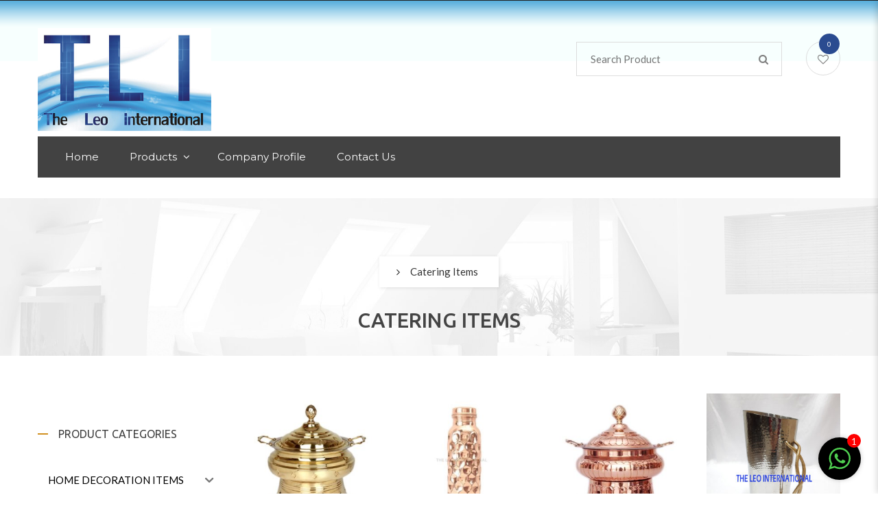

--- FILE ---
content_type: text/html; charset=UTF-8
request_url: https://theleointernational.com/product-category/catering-items/
body_size: 45904
content:
<!DOCTYPE html>

<!-- Open HTML -->

<html lang="en-US">

	<!-- Open Head -->

	<head>

		
						<script>document.documentElement.className = document.documentElement.className + ' yes-js js_active js'</script>
			<meta charset="UTF-8"/>

<meta name="viewport" content="width=device-width, initial-scale=1, maximum-scale=1">

<link rel="pingback" href="https://theleointernational.com/xmlrpc.php"/>


            <link rel="shortcut icon" href="https://theleointernational.com/wp-content/uploads/2020/08/tab.png" />
    
<!--[if lt IE 9]>
<script src="https://oss.maxcdn.com/html5shiv/3.7.2/html5shiv.min.js"></script>
<script src="https://oss.maxcdn.com/respond/1.4.2/respond.min.js"></script>
<script src="https://css3-mediaqueries-js.googlecode.com/svn/trunk/css3-mediaqueries.js"></script>
<![endif]--><title>Catering Items &#8211; THE  LEO INTERNATIONAL</title>
<meta name='robots' content='max-image-preview:large' />
<link rel='dns-prefetch' href='//fonts.googleapis.com' />
<link rel="alternate" type="application/rss+xml" title="THE  LEO INTERNATIONAL &raquo; Feed" href="https://theleointernational.com/feed/" />
<link rel="alternate" type="application/rss+xml" title="THE  LEO INTERNATIONAL &raquo; Comments Feed" href="https://theleointernational.com/comments/feed/" />
<link rel="alternate" type="application/rss+xml" title="THE  LEO INTERNATIONAL &raquo; Catering Items Category Feed" href="https://theleointernational.com/product-category/catering-items/feed/" />
<script type="text/javascript">
/* <![CDATA[ */
window._wpemojiSettings = {"baseUrl":"https:\/\/s.w.org\/images\/core\/emoji\/15.0.3\/72x72\/","ext":".png","svgUrl":"https:\/\/s.w.org\/images\/core\/emoji\/15.0.3\/svg\/","svgExt":".svg","source":{"concatemoji":"https:\/\/theleointernational.com\/wp-includes\/js\/wp-emoji-release.min.js?ver=6.6.1"}};
/*! This file is auto-generated */
!function(i,n){var o,s,e;function c(e){try{var t={supportTests:e,timestamp:(new Date).valueOf()};sessionStorage.setItem(o,JSON.stringify(t))}catch(e){}}function p(e,t,n){e.clearRect(0,0,e.canvas.width,e.canvas.height),e.fillText(t,0,0);var t=new Uint32Array(e.getImageData(0,0,e.canvas.width,e.canvas.height).data),r=(e.clearRect(0,0,e.canvas.width,e.canvas.height),e.fillText(n,0,0),new Uint32Array(e.getImageData(0,0,e.canvas.width,e.canvas.height).data));return t.every(function(e,t){return e===r[t]})}function u(e,t,n){switch(t){case"flag":return n(e,"\ud83c\udff3\ufe0f\u200d\u26a7\ufe0f","\ud83c\udff3\ufe0f\u200b\u26a7\ufe0f")?!1:!n(e,"\ud83c\uddfa\ud83c\uddf3","\ud83c\uddfa\u200b\ud83c\uddf3")&&!n(e,"\ud83c\udff4\udb40\udc67\udb40\udc62\udb40\udc65\udb40\udc6e\udb40\udc67\udb40\udc7f","\ud83c\udff4\u200b\udb40\udc67\u200b\udb40\udc62\u200b\udb40\udc65\u200b\udb40\udc6e\u200b\udb40\udc67\u200b\udb40\udc7f");case"emoji":return!n(e,"\ud83d\udc26\u200d\u2b1b","\ud83d\udc26\u200b\u2b1b")}return!1}function f(e,t,n){var r="undefined"!=typeof WorkerGlobalScope&&self instanceof WorkerGlobalScope?new OffscreenCanvas(300,150):i.createElement("canvas"),a=r.getContext("2d",{willReadFrequently:!0}),o=(a.textBaseline="top",a.font="600 32px Arial",{});return e.forEach(function(e){o[e]=t(a,e,n)}),o}function t(e){var t=i.createElement("script");t.src=e,t.defer=!0,i.head.appendChild(t)}"undefined"!=typeof Promise&&(o="wpEmojiSettingsSupports",s=["flag","emoji"],n.supports={everything:!0,everythingExceptFlag:!0},e=new Promise(function(e){i.addEventListener("DOMContentLoaded",e,{once:!0})}),new Promise(function(t){var n=function(){try{var e=JSON.parse(sessionStorage.getItem(o));if("object"==typeof e&&"number"==typeof e.timestamp&&(new Date).valueOf()<e.timestamp+604800&&"object"==typeof e.supportTests)return e.supportTests}catch(e){}return null}();if(!n){if("undefined"!=typeof Worker&&"undefined"!=typeof OffscreenCanvas&&"undefined"!=typeof URL&&URL.createObjectURL&&"undefined"!=typeof Blob)try{var e="postMessage("+f.toString()+"("+[JSON.stringify(s),u.toString(),p.toString()].join(",")+"));",r=new Blob([e],{type:"text/javascript"}),a=new Worker(URL.createObjectURL(r),{name:"wpTestEmojiSupports"});return void(a.onmessage=function(e){c(n=e.data),a.terminate(),t(n)})}catch(e){}c(n=f(s,u,p))}t(n)}).then(function(e){for(var t in e)n.supports[t]=e[t],n.supports.everything=n.supports.everything&&n.supports[t],"flag"!==t&&(n.supports.everythingExceptFlag=n.supports.everythingExceptFlag&&n.supports[t]);n.supports.everythingExceptFlag=n.supports.everythingExceptFlag&&!n.supports.flag,n.DOMReady=!1,n.readyCallback=function(){n.DOMReady=!0}}).then(function(){return e}).then(function(){var e;n.supports.everything||(n.readyCallback(),(e=n.source||{}).concatemoji?t(e.concatemoji):e.wpemoji&&e.twemoji&&(t(e.twemoji),t(e.wpemoji)))}))}((window,document),window._wpemojiSettings);
/* ]]> */
</script>
<link rel='stylesheet' id='gtranslate-style-css' property='stylesheet' href='https://theleointernational.com/wp-content/plugins/gtranslate/gtranslate-style24.css?ver=6.6.1' type='text/css' media='all' />
<style id='wp-emoji-styles-inline-css' type='text/css'>

	img.wp-smiley, img.emoji {
		display: inline !important;
		border: none !important;
		box-shadow: none !important;
		height: 1em !important;
		width: 1em !important;
		margin: 0 0.07em !important;
		vertical-align: -0.1em !important;
		background: none !important;
		padding: 0 !important;
	}
</style>
<link rel='stylesheet' id='wp-block-library-css' property='stylesheet' href='https://theleointernational.com/wp-includes/css/dist/block-library/style.min.css?ver=6.6.1' type='text/css' media='all' />
<link rel='stylesheet' id='wc-block-vendors-style-css' property='stylesheet' href='https://theleointernational.com/wp-content/plugins/woocommerce/packages/woocommerce-blocks/build/vendors-style.css?ver=3.1.0' type='text/css' media='all' />
<link rel='stylesheet' id='wc-block-style-css' property='stylesheet' href='https://theleointernational.com/wp-content/plugins/woocommerce/packages/woocommerce-blocks/build/style.css?ver=3.1.0' type='text/css' media='all' />
<link rel='stylesheet' id='jquery-selectBox-css' property='stylesheet' href='https://theleointernational.com/wp-content/plugins/yith-woocommerce-wishlist-premium/assets/css/jquery.selectBox.css?ver=1.2.0' type='text/css' media='all' />
<link rel='stylesheet' id='yith-wcwl-font-awesome-css' property='stylesheet' href='https://theleointernational.com/wp-content/plugins/yith-woocommerce-wishlist-premium/assets/css/font-awesome.min.css?ver=4.7.0' type='text/css' media='all' />
<link rel='stylesheet' id='yith-wcwl-main-css' property='stylesheet' href='https://theleointernational.com/wp-content/plugins/yith-woocommerce-wishlist-premium/assets/css/style.css?ver=3.0.11' type='text/css' media='all' />
<style id='yith-wcwl-main-inline-css' type='text/css'>
.woocommerce a.add_to_wishlist.button.alt{background-color: #333333; background: #333333;color: #FFFFFF;border-color: #333333;}.woocommerce a.add_to_wishlist.button.alt:hover{background-color: #333333; background: #333333;color: #FFFFFF;border-color: #333333;}.woocommerce a.add_to_wishlist.button.alt{border-radius: 16px;}.woocommerce .wishlist_table a.add_to_cart.button.alt{background: #333333; background-color: #333333;color: #FFFFFF;border-color: #333333;}.woocommerce .wishlist_table a.add_to_cart.button.alt:hover{background: #335899; background-color: #335899;color: #FFFFFF;border-color: #4F4F4F;}.woocommerce .wishlist_table a.add_to_cart.button.alt{border-radius: 16px;}.woocommerce .hidden-title-form button,
								   .yith-wcwl-wishlist-new .create-wishlist-button,
								   .wishlist_manage_table tfoot button.submit-wishlist-changes,
								   .yith-wcwl-wishlist-search-form button.wishlist-search-button{background: #333333; background-color: #333333;color: #FFFFFF;border-color: #333333;}.woocommerce .hidden-title-form button:hover,
								   .yith-wcwl-wishlist-new .create-wishlist-button:hover,
								   .wishlist_manage_table tfoot button.submit-wishlist-changes:hover,
								   .yith-wcwl-wishlist-search-form button.wishlist-search-button:hover{background: #4F4F4F; background-color: #4F4F4F;color: #FFFFFF;border-color: #4F4F4F;}.woocommerce .wishlist-title a.show-title-form,
								   .woocommerce .hidden-title-form a.hide-title-form,
								   .wishlist_manage_table tfoot a.create-new-wishlist{background: #333333; background-color: #333333;color: #FFFFFF;border-color: #333333;}.woocommerce .wishlist-title a.show-title-form:hover,
								   .woocommerce .hidden-title-form a.hide-title-form:hover,
								   .wishlist_manage_table tfoot a.create-new-wishlist:hover{background: #4F4F4F; background-color: #4F4F4F;color: #FFFFFF;border-color: #4F4F4F;}.woocommerce table.shop_table.wishlist_table tr td{background: #FFFFFF; background-color: #FFFFFF;color: #6d6c6c;border-color: #FFFFFF;}.wishlist_table thead tr th,
								   .wishlist_table tfoot td td,
								   .widget_yith-wcwl-lists ul.dropdown li.current a,
								   .widget_yith-wcwl-lists ul.dropdown li a:hover,
								   .selectBox-dropdown-menu.selectBox-options li.selectBox-selected a,
								   .selectBox-dropdown-menu.selectBox-options li.selectBox-hover a{background: #F4F4F4; background-color: #F4F4F4;}.yith-wcwl-share li a{color: #FFFFFF;}.yith-wcwl-share li a:hover{color: #FFFFFF;}
</style>
<style id='classic-theme-styles-inline-css' type='text/css'>
/*! This file is auto-generated */
.wp-block-button__link{color:#fff;background-color:#32373c;border-radius:9999px;box-shadow:none;text-decoration:none;padding:calc(.667em + 2px) calc(1.333em + 2px);font-size:1.125em}.wp-block-file__button{background:#32373c;color:#fff;text-decoration:none}
</style>
<style id='global-styles-inline-css' type='text/css'>
:root{--wp--preset--aspect-ratio--square: 1;--wp--preset--aspect-ratio--4-3: 4/3;--wp--preset--aspect-ratio--3-4: 3/4;--wp--preset--aspect-ratio--3-2: 3/2;--wp--preset--aspect-ratio--2-3: 2/3;--wp--preset--aspect-ratio--16-9: 16/9;--wp--preset--aspect-ratio--9-16: 9/16;--wp--preset--color--black: #000000;--wp--preset--color--cyan-bluish-gray: #abb8c3;--wp--preset--color--white: #ffffff;--wp--preset--color--pale-pink: #f78da7;--wp--preset--color--vivid-red: #cf2e2e;--wp--preset--color--luminous-vivid-orange: #ff6900;--wp--preset--color--luminous-vivid-amber: #fcb900;--wp--preset--color--light-green-cyan: #7bdcb5;--wp--preset--color--vivid-green-cyan: #00d084;--wp--preset--color--pale-cyan-blue: #8ed1fc;--wp--preset--color--vivid-cyan-blue: #0693e3;--wp--preset--color--vivid-purple: #9b51e0;--wp--preset--gradient--vivid-cyan-blue-to-vivid-purple: linear-gradient(135deg,rgba(6,147,227,1) 0%,rgb(155,81,224) 100%);--wp--preset--gradient--light-green-cyan-to-vivid-green-cyan: linear-gradient(135deg,rgb(122,220,180) 0%,rgb(0,208,130) 100%);--wp--preset--gradient--luminous-vivid-amber-to-luminous-vivid-orange: linear-gradient(135deg,rgba(252,185,0,1) 0%,rgba(255,105,0,1) 100%);--wp--preset--gradient--luminous-vivid-orange-to-vivid-red: linear-gradient(135deg,rgba(255,105,0,1) 0%,rgb(207,46,46) 100%);--wp--preset--gradient--very-light-gray-to-cyan-bluish-gray: linear-gradient(135deg,rgb(238,238,238) 0%,rgb(169,184,195) 100%);--wp--preset--gradient--cool-to-warm-spectrum: linear-gradient(135deg,rgb(74,234,220) 0%,rgb(151,120,209) 20%,rgb(207,42,186) 40%,rgb(238,44,130) 60%,rgb(251,105,98) 80%,rgb(254,248,76) 100%);--wp--preset--gradient--blush-light-purple: linear-gradient(135deg,rgb(255,206,236) 0%,rgb(152,150,240) 100%);--wp--preset--gradient--blush-bordeaux: linear-gradient(135deg,rgb(254,205,165) 0%,rgb(254,45,45) 50%,rgb(107,0,62) 100%);--wp--preset--gradient--luminous-dusk: linear-gradient(135deg,rgb(255,203,112) 0%,rgb(199,81,192) 50%,rgb(65,88,208) 100%);--wp--preset--gradient--pale-ocean: linear-gradient(135deg,rgb(255,245,203) 0%,rgb(182,227,212) 50%,rgb(51,167,181) 100%);--wp--preset--gradient--electric-grass: linear-gradient(135deg,rgb(202,248,128) 0%,rgb(113,206,126) 100%);--wp--preset--gradient--midnight: linear-gradient(135deg,rgb(2,3,129) 0%,rgb(40,116,252) 100%);--wp--preset--font-size--small: 13px;--wp--preset--font-size--medium: 20px;--wp--preset--font-size--large: 36px;--wp--preset--font-size--x-large: 42px;--wp--preset--spacing--20: 0.44rem;--wp--preset--spacing--30: 0.67rem;--wp--preset--spacing--40: 1rem;--wp--preset--spacing--50: 1.5rem;--wp--preset--spacing--60: 2.25rem;--wp--preset--spacing--70: 3.38rem;--wp--preset--spacing--80: 5.06rem;--wp--preset--shadow--natural: 6px 6px 9px rgba(0, 0, 0, 0.2);--wp--preset--shadow--deep: 12px 12px 50px rgba(0, 0, 0, 0.4);--wp--preset--shadow--sharp: 6px 6px 0px rgba(0, 0, 0, 0.2);--wp--preset--shadow--outlined: 6px 6px 0px -3px rgba(255, 255, 255, 1), 6px 6px rgba(0, 0, 0, 1);--wp--preset--shadow--crisp: 6px 6px 0px rgba(0, 0, 0, 1);}:where(.is-layout-flex){gap: 0.5em;}:where(.is-layout-grid){gap: 0.5em;}body .is-layout-flex{display: flex;}.is-layout-flex{flex-wrap: wrap;align-items: center;}.is-layout-flex > :is(*, div){margin: 0;}body .is-layout-grid{display: grid;}.is-layout-grid > :is(*, div){margin: 0;}:where(.wp-block-columns.is-layout-flex){gap: 2em;}:where(.wp-block-columns.is-layout-grid){gap: 2em;}:where(.wp-block-post-template.is-layout-flex){gap: 1.25em;}:where(.wp-block-post-template.is-layout-grid){gap: 1.25em;}.has-black-color{color: var(--wp--preset--color--black) !important;}.has-cyan-bluish-gray-color{color: var(--wp--preset--color--cyan-bluish-gray) !important;}.has-white-color{color: var(--wp--preset--color--white) !important;}.has-pale-pink-color{color: var(--wp--preset--color--pale-pink) !important;}.has-vivid-red-color{color: var(--wp--preset--color--vivid-red) !important;}.has-luminous-vivid-orange-color{color: var(--wp--preset--color--luminous-vivid-orange) !important;}.has-luminous-vivid-amber-color{color: var(--wp--preset--color--luminous-vivid-amber) !important;}.has-light-green-cyan-color{color: var(--wp--preset--color--light-green-cyan) !important;}.has-vivid-green-cyan-color{color: var(--wp--preset--color--vivid-green-cyan) !important;}.has-pale-cyan-blue-color{color: var(--wp--preset--color--pale-cyan-blue) !important;}.has-vivid-cyan-blue-color{color: var(--wp--preset--color--vivid-cyan-blue) !important;}.has-vivid-purple-color{color: var(--wp--preset--color--vivid-purple) !important;}.has-black-background-color{background-color: var(--wp--preset--color--black) !important;}.has-cyan-bluish-gray-background-color{background-color: var(--wp--preset--color--cyan-bluish-gray) !important;}.has-white-background-color{background-color: var(--wp--preset--color--white) !important;}.has-pale-pink-background-color{background-color: var(--wp--preset--color--pale-pink) !important;}.has-vivid-red-background-color{background-color: var(--wp--preset--color--vivid-red) !important;}.has-luminous-vivid-orange-background-color{background-color: var(--wp--preset--color--luminous-vivid-orange) !important;}.has-luminous-vivid-amber-background-color{background-color: var(--wp--preset--color--luminous-vivid-amber) !important;}.has-light-green-cyan-background-color{background-color: var(--wp--preset--color--light-green-cyan) !important;}.has-vivid-green-cyan-background-color{background-color: var(--wp--preset--color--vivid-green-cyan) !important;}.has-pale-cyan-blue-background-color{background-color: var(--wp--preset--color--pale-cyan-blue) !important;}.has-vivid-cyan-blue-background-color{background-color: var(--wp--preset--color--vivid-cyan-blue) !important;}.has-vivid-purple-background-color{background-color: var(--wp--preset--color--vivid-purple) !important;}.has-black-border-color{border-color: var(--wp--preset--color--black) !important;}.has-cyan-bluish-gray-border-color{border-color: var(--wp--preset--color--cyan-bluish-gray) !important;}.has-white-border-color{border-color: var(--wp--preset--color--white) !important;}.has-pale-pink-border-color{border-color: var(--wp--preset--color--pale-pink) !important;}.has-vivid-red-border-color{border-color: var(--wp--preset--color--vivid-red) !important;}.has-luminous-vivid-orange-border-color{border-color: var(--wp--preset--color--luminous-vivid-orange) !important;}.has-luminous-vivid-amber-border-color{border-color: var(--wp--preset--color--luminous-vivid-amber) !important;}.has-light-green-cyan-border-color{border-color: var(--wp--preset--color--light-green-cyan) !important;}.has-vivid-green-cyan-border-color{border-color: var(--wp--preset--color--vivid-green-cyan) !important;}.has-pale-cyan-blue-border-color{border-color: var(--wp--preset--color--pale-cyan-blue) !important;}.has-vivid-cyan-blue-border-color{border-color: var(--wp--preset--color--vivid-cyan-blue) !important;}.has-vivid-purple-border-color{border-color: var(--wp--preset--color--vivid-purple) !important;}.has-vivid-cyan-blue-to-vivid-purple-gradient-background{background: var(--wp--preset--gradient--vivid-cyan-blue-to-vivid-purple) !important;}.has-light-green-cyan-to-vivid-green-cyan-gradient-background{background: var(--wp--preset--gradient--light-green-cyan-to-vivid-green-cyan) !important;}.has-luminous-vivid-amber-to-luminous-vivid-orange-gradient-background{background: var(--wp--preset--gradient--luminous-vivid-amber-to-luminous-vivid-orange) !important;}.has-luminous-vivid-orange-to-vivid-red-gradient-background{background: var(--wp--preset--gradient--luminous-vivid-orange-to-vivid-red) !important;}.has-very-light-gray-to-cyan-bluish-gray-gradient-background{background: var(--wp--preset--gradient--very-light-gray-to-cyan-bluish-gray) !important;}.has-cool-to-warm-spectrum-gradient-background{background: var(--wp--preset--gradient--cool-to-warm-spectrum) !important;}.has-blush-light-purple-gradient-background{background: var(--wp--preset--gradient--blush-light-purple) !important;}.has-blush-bordeaux-gradient-background{background: var(--wp--preset--gradient--blush-bordeaux) !important;}.has-luminous-dusk-gradient-background{background: var(--wp--preset--gradient--luminous-dusk) !important;}.has-pale-ocean-gradient-background{background: var(--wp--preset--gradient--pale-ocean) !important;}.has-electric-grass-gradient-background{background: var(--wp--preset--gradient--electric-grass) !important;}.has-midnight-gradient-background{background: var(--wp--preset--gradient--midnight) !important;}.has-small-font-size{font-size: var(--wp--preset--font-size--small) !important;}.has-medium-font-size{font-size: var(--wp--preset--font-size--medium) !important;}.has-large-font-size{font-size: var(--wp--preset--font-size--large) !important;}.has-x-large-font-size{font-size: var(--wp--preset--font-size--x-large) !important;}
:where(.wp-block-post-template.is-layout-flex){gap: 1.25em;}:where(.wp-block-post-template.is-layout-grid){gap: 1.25em;}
:where(.wp-block-columns.is-layout-flex){gap: 2em;}:where(.wp-block-columns.is-layout-grid){gap: 2em;}
:root :where(.wp-block-pullquote){font-size: 1.5em;line-height: 1.6;}
</style>
<link rel='stylesheet' id='chat_me_now_style-css' property='stylesheet' href='https://theleointernational.com/wp-content/plugins/chat-me-now/assets/css/wmn-front.css?ver=6.6.1' type='text/css' media='all' />
<link rel='stylesheet' id='contact-form-7-css' property='stylesheet' href='https://theleointernational.com/wp-content/plugins/contact-form-7/includes/css/styles.css?ver=5.4.2' type='text/css' media='all' />
<style id='extendify-gutenberg-patterns-and-templates-utilities-inline-css' type='text/css'>
.ext-absolute{position:absolute!important}.ext-relative{position:relative!important}.ext-top-base{top:var(--wp--style--block-gap,1.75rem)!important}.ext-top-lg{top:var(--extendify--spacing--large,3rem)!important}.ext--top-base{top:calc(var(--wp--style--block-gap, 1.75rem)*-1)!important}.ext--top-lg{top:calc(var(--extendify--spacing--large, 3rem)*-1)!important}.ext-right-base{right:var(--wp--style--block-gap,1.75rem)!important}.ext-right-lg{right:var(--extendify--spacing--large,3rem)!important}.ext--right-base{right:calc(var(--wp--style--block-gap, 1.75rem)*-1)!important}.ext--right-lg{right:calc(var(--extendify--spacing--large, 3rem)*-1)!important}.ext-bottom-base{bottom:var(--wp--style--block-gap,1.75rem)!important}.ext-bottom-lg{bottom:var(--extendify--spacing--large,3rem)!important}.ext--bottom-base{bottom:calc(var(--wp--style--block-gap, 1.75rem)*-1)!important}.ext--bottom-lg{bottom:calc(var(--extendify--spacing--large, 3rem)*-1)!important}.ext-left-base{left:var(--wp--style--block-gap,1.75rem)!important}.ext-left-lg{left:var(--extendify--spacing--large,3rem)!important}.ext--left-base{left:calc(var(--wp--style--block-gap, 1.75rem)*-1)!important}.ext--left-lg{left:calc(var(--extendify--spacing--large, 3rem)*-1)!important}.ext-order-1{order:1!important}.ext-order-2{order:2!important}.ext-col-auto{grid-column:auto!important}.ext-col-span-1{grid-column:span 1/span 1!important}.ext-col-span-2{grid-column:span 2/span 2!important}.ext-col-span-3{grid-column:span 3/span 3!important}.ext-col-span-4{grid-column:span 4/span 4!important}.ext-col-span-5{grid-column:span 5/span 5!important}.ext-col-span-6{grid-column:span 6/span 6!important}.ext-col-span-7{grid-column:span 7/span 7!important}.ext-col-span-8{grid-column:span 8/span 8!important}.ext-col-span-9{grid-column:span 9/span 9!important}.ext-col-span-10{grid-column:span 10/span 10!important}.ext-col-span-11{grid-column:span 11/span 11!important}.ext-col-span-12{grid-column:span 12/span 12!important}.ext-col-span-full{grid-column:1/-1!important}.ext-col-start-1{grid-column-start:1!important}.ext-col-start-2{grid-column-start:2!important}.ext-col-start-3{grid-column-start:3!important}.ext-col-start-4{grid-column-start:4!important}.ext-col-start-5{grid-column-start:5!important}.ext-col-start-6{grid-column-start:6!important}.ext-col-start-7{grid-column-start:7!important}.ext-col-start-8{grid-column-start:8!important}.ext-col-start-9{grid-column-start:9!important}.ext-col-start-10{grid-column-start:10!important}.ext-col-start-11{grid-column-start:11!important}.ext-col-start-12{grid-column-start:12!important}.ext-col-start-13{grid-column-start:13!important}.ext-col-start-auto{grid-column-start:auto!important}.ext-col-end-1{grid-column-end:1!important}.ext-col-end-2{grid-column-end:2!important}.ext-col-end-3{grid-column-end:3!important}.ext-col-end-4{grid-column-end:4!important}.ext-col-end-5{grid-column-end:5!important}.ext-col-end-6{grid-column-end:6!important}.ext-col-end-7{grid-column-end:7!important}.ext-col-end-8{grid-column-end:8!important}.ext-col-end-9{grid-column-end:9!important}.ext-col-end-10{grid-column-end:10!important}.ext-col-end-11{grid-column-end:11!important}.ext-col-end-12{grid-column-end:12!important}.ext-col-end-13{grid-column-end:13!important}.ext-col-end-auto{grid-column-end:auto!important}.ext-row-auto{grid-row:auto!important}.ext-row-span-1{grid-row:span 1/span 1!important}.ext-row-span-2{grid-row:span 2/span 2!important}.ext-row-span-3{grid-row:span 3/span 3!important}.ext-row-span-4{grid-row:span 4/span 4!important}.ext-row-span-5{grid-row:span 5/span 5!important}.ext-row-span-6{grid-row:span 6/span 6!important}.ext-row-span-full{grid-row:1/-1!important}.ext-row-start-1{grid-row-start:1!important}.ext-row-start-2{grid-row-start:2!important}.ext-row-start-3{grid-row-start:3!important}.ext-row-start-4{grid-row-start:4!important}.ext-row-start-5{grid-row-start:5!important}.ext-row-start-6{grid-row-start:6!important}.ext-row-start-7{grid-row-start:7!important}.ext-row-start-auto{grid-row-start:auto!important}.ext-row-end-1{grid-row-end:1!important}.ext-row-end-2{grid-row-end:2!important}.ext-row-end-3{grid-row-end:3!important}.ext-row-end-4{grid-row-end:4!important}.ext-row-end-5{grid-row-end:5!important}.ext-row-end-6{grid-row-end:6!important}.ext-row-end-7{grid-row-end:7!important}.ext-row-end-auto{grid-row-end:auto!important}.ext-m-0:not([style*=margin]){margin:0!important}.ext-m-auto:not([style*=margin]){margin:auto!important}.ext-m-base:not([style*=margin]){margin:var(--wp--style--block-gap,1.75rem)!important}.ext-m-lg:not([style*=margin]){margin:var(--extendify--spacing--large,3rem)!important}.ext--m-base:not([style*=margin]){margin:calc(var(--wp--style--block-gap, 1.75rem)*-1)!important}.ext--m-lg:not([style*=margin]){margin:calc(var(--extendify--spacing--large, 3rem)*-1)!important}.ext-mx-0:not([style*=margin]){margin-left:0!important;margin-right:0!important}.ext-mx-auto:not([style*=margin]){margin-left:auto!important;margin-right:auto!important}.ext-mx-base:not([style*=margin]){margin-left:var(--wp--style--block-gap,1.75rem)!important;margin-right:var(--wp--style--block-gap,1.75rem)!important}.ext-mx-lg:not([style*=margin]){margin-left:var(--extendify--spacing--large,3rem)!important;margin-right:var(--extendify--spacing--large,3rem)!important}.ext--mx-base:not([style*=margin]){margin-left:calc(var(--wp--style--block-gap, 1.75rem)*-1)!important;margin-right:calc(var(--wp--style--block-gap, 1.75rem)*-1)!important}.ext--mx-lg:not([style*=margin]){margin-left:calc(var(--extendify--spacing--large, 3rem)*-1)!important;margin-right:calc(var(--extendify--spacing--large, 3rem)*-1)!important}.ext-my-0:not([style*=margin]){margin-bottom:0!important;margin-top:0!important}.ext-my-auto:not([style*=margin]){margin-bottom:auto!important;margin-top:auto!important}.ext-my-base:not([style*=margin]){margin-bottom:var(--wp--style--block-gap,1.75rem)!important;margin-top:var(--wp--style--block-gap,1.75rem)!important}.ext-my-lg:not([style*=margin]){margin-bottom:var(--extendify--spacing--large,3rem)!important;margin-top:var(--extendify--spacing--large,3rem)!important}.ext--my-base:not([style*=margin]){margin-bottom:calc(var(--wp--style--block-gap, 1.75rem)*-1)!important;margin-top:calc(var(--wp--style--block-gap, 1.75rem)*-1)!important}.ext--my-lg:not([style*=margin]){margin-bottom:calc(var(--extendify--spacing--large, 3rem)*-1)!important;margin-top:calc(var(--extendify--spacing--large, 3rem)*-1)!important}.ext-mt-0:not([style*=margin]){margin-top:0!important}.ext-mt-auto:not([style*=margin]){margin-top:auto!important}.ext-mt-base:not([style*=margin]){margin-top:var(--wp--style--block-gap,1.75rem)!important}.ext-mt-lg:not([style*=margin]){margin-top:var(--extendify--spacing--large,3rem)!important}.ext--mt-base:not([style*=margin]){margin-top:calc(var(--wp--style--block-gap, 1.75rem)*-1)!important}.ext--mt-lg:not([style*=margin]){margin-top:calc(var(--extendify--spacing--large, 3rem)*-1)!important}.ext-mr-0:not([style*=margin]){margin-right:0!important}.ext-mr-auto:not([style*=margin]){margin-right:auto!important}.ext-mr-base:not([style*=margin]){margin-right:var(--wp--style--block-gap,1.75rem)!important}.ext-mr-lg:not([style*=margin]){margin-right:var(--extendify--spacing--large,3rem)!important}.ext--mr-base:not([style*=margin]){margin-right:calc(var(--wp--style--block-gap, 1.75rem)*-1)!important}.ext--mr-lg:not([style*=margin]){margin-right:calc(var(--extendify--spacing--large, 3rem)*-1)!important}.ext-mb-0:not([style*=margin]){margin-bottom:0!important}.ext-mb-auto:not([style*=margin]){margin-bottom:auto!important}.ext-mb-base:not([style*=margin]){margin-bottom:var(--wp--style--block-gap,1.75rem)!important}.ext-mb-lg:not([style*=margin]){margin-bottom:var(--extendify--spacing--large,3rem)!important}.ext--mb-base:not([style*=margin]){margin-bottom:calc(var(--wp--style--block-gap, 1.75rem)*-1)!important}.ext--mb-lg:not([style*=margin]){margin-bottom:calc(var(--extendify--spacing--large, 3rem)*-1)!important}.ext-ml-0:not([style*=margin]){margin-left:0!important}.ext-ml-auto:not([style*=margin]){margin-left:auto!important}.ext-ml-base:not([style*=margin]){margin-left:var(--wp--style--block-gap,1.75rem)!important}.ext-ml-lg:not([style*=margin]){margin-left:var(--extendify--spacing--large,3rem)!important}.ext--ml-base:not([style*=margin]){margin-left:calc(var(--wp--style--block-gap, 1.75rem)*-1)!important}.ext--ml-lg:not([style*=margin]){margin-left:calc(var(--extendify--spacing--large, 3rem)*-1)!important}.ext-block{display:block!important}.ext-inline-block{display:inline-block!important}.ext-inline{display:inline!important}.ext-flex{display:flex!important}.ext-inline-flex{display:inline-flex!important}.ext-grid{display:grid!important}.ext-inline-grid{display:inline-grid!important}.ext-hidden{display:none!important}.ext-w-auto{width:auto!important}.ext-w-full{width:100%!important}.ext-max-w-full{max-width:100%!important}.ext-flex-1{flex:1 1 0%!important}.ext-flex-auto{flex:1 1 auto!important}.ext-flex-initial{flex:0 1 auto!important}.ext-flex-none{flex:none!important}.ext-flex-shrink-0{flex-shrink:0!important}.ext-flex-shrink{flex-shrink:1!important}.ext-flex-grow-0{flex-grow:0!important}.ext-flex-grow{flex-grow:1!important}.ext-list-none{list-style-type:none!important}.ext-grid-cols-1{grid-template-columns:repeat(1,minmax(0,1fr))!important}.ext-grid-cols-2{grid-template-columns:repeat(2,minmax(0,1fr))!important}.ext-grid-cols-3{grid-template-columns:repeat(3,minmax(0,1fr))!important}.ext-grid-cols-4{grid-template-columns:repeat(4,minmax(0,1fr))!important}.ext-grid-cols-5{grid-template-columns:repeat(5,minmax(0,1fr))!important}.ext-grid-cols-6{grid-template-columns:repeat(6,minmax(0,1fr))!important}.ext-grid-cols-7{grid-template-columns:repeat(7,minmax(0,1fr))!important}.ext-grid-cols-8{grid-template-columns:repeat(8,minmax(0,1fr))!important}.ext-grid-cols-9{grid-template-columns:repeat(9,minmax(0,1fr))!important}.ext-grid-cols-10{grid-template-columns:repeat(10,minmax(0,1fr))!important}.ext-grid-cols-11{grid-template-columns:repeat(11,minmax(0,1fr))!important}.ext-grid-cols-12{grid-template-columns:repeat(12,minmax(0,1fr))!important}.ext-grid-cols-none{grid-template-columns:none!important}.ext-grid-rows-1{grid-template-rows:repeat(1,minmax(0,1fr))!important}.ext-grid-rows-2{grid-template-rows:repeat(2,minmax(0,1fr))!important}.ext-grid-rows-3{grid-template-rows:repeat(3,minmax(0,1fr))!important}.ext-grid-rows-4{grid-template-rows:repeat(4,minmax(0,1fr))!important}.ext-grid-rows-5{grid-template-rows:repeat(5,minmax(0,1fr))!important}.ext-grid-rows-6{grid-template-rows:repeat(6,minmax(0,1fr))!important}.ext-grid-rows-none{grid-template-rows:none!important}.ext-flex-row{flex-direction:row!important}.ext-flex-row-reverse{flex-direction:row-reverse!important}.ext-flex-col{flex-direction:column!important}.ext-flex-col-reverse{flex-direction:column-reverse!important}.ext-flex-wrap{flex-wrap:wrap!important}.ext-flex-wrap-reverse{flex-wrap:wrap-reverse!important}.ext-flex-nowrap{flex-wrap:nowrap!important}.ext-items-start{align-items:flex-start!important}.ext-items-end{align-items:flex-end!important}.ext-items-center{align-items:center!important}.ext-items-baseline{align-items:baseline!important}.ext-items-stretch{align-items:stretch!important}.ext-justify-start{justify-content:flex-start!important}.ext-justify-end{justify-content:flex-end!important}.ext-justify-center{justify-content:center!important}.ext-justify-between{justify-content:space-between!important}.ext-justify-around{justify-content:space-around!important}.ext-justify-evenly{justify-content:space-evenly!important}.ext-justify-items-start{justify-items:start!important}.ext-justify-items-end{justify-items:end!important}.ext-justify-items-center{justify-items:center!important}.ext-justify-items-stretch{justify-items:stretch!important}.ext-gap-0{gap:0!important}.ext-gap-base{gap:var(--wp--style--block-gap,1.75rem)!important}.ext-gap-lg{gap:var(--extendify--spacing--large,3rem)!important}.ext-gap-x-0{-moz-column-gap:0!important;column-gap:0!important}.ext-gap-x-base{-moz-column-gap:var(--wp--style--block-gap,1.75rem)!important;column-gap:var(--wp--style--block-gap,1.75rem)!important}.ext-gap-x-lg{-moz-column-gap:var(--extendify--spacing--large,3rem)!important;column-gap:var(--extendify--spacing--large,3rem)!important}.ext-gap-y-0{row-gap:0!important}.ext-gap-y-base{row-gap:var(--wp--style--block-gap,1.75rem)!important}.ext-gap-y-lg{row-gap:var(--extendify--spacing--large,3rem)!important}.ext-justify-self-auto{justify-self:auto!important}.ext-justify-self-start{justify-self:start!important}.ext-justify-self-end{justify-self:end!important}.ext-justify-self-center{justify-self:center!important}.ext-justify-self-stretch{justify-self:stretch!important}.ext-rounded-none{border-radius:0!important}.ext-rounded-full{border-radius:9999px!important}.ext-rounded-t-none{border-top-left-radius:0!important;border-top-right-radius:0!important}.ext-rounded-t-full{border-top-left-radius:9999px!important;border-top-right-radius:9999px!important}.ext-rounded-r-none{border-bottom-right-radius:0!important;border-top-right-radius:0!important}.ext-rounded-r-full{border-bottom-right-radius:9999px!important;border-top-right-radius:9999px!important}.ext-rounded-b-none{border-bottom-left-radius:0!important;border-bottom-right-radius:0!important}.ext-rounded-b-full{border-bottom-left-radius:9999px!important;border-bottom-right-radius:9999px!important}.ext-rounded-l-none{border-bottom-left-radius:0!important;border-top-left-radius:0!important}.ext-rounded-l-full{border-bottom-left-radius:9999px!important;border-top-left-radius:9999px!important}.ext-rounded-tl-none{border-top-left-radius:0!important}.ext-rounded-tl-full{border-top-left-radius:9999px!important}.ext-rounded-tr-none{border-top-right-radius:0!important}.ext-rounded-tr-full{border-top-right-radius:9999px!important}.ext-rounded-br-none{border-bottom-right-radius:0!important}.ext-rounded-br-full{border-bottom-right-radius:9999px!important}.ext-rounded-bl-none{border-bottom-left-radius:0!important}.ext-rounded-bl-full{border-bottom-left-radius:9999px!important}.ext-border-0{border-width:0!important}.ext-border-t-0{border-top-width:0!important}.ext-border-r-0{border-right-width:0!important}.ext-border-b-0{border-bottom-width:0!important}.ext-border-l-0{border-left-width:0!important}.ext-p-0:not([style*=padding]){padding:0!important}.ext-p-base:not([style*=padding]){padding:var(--wp--style--block-gap,1.75rem)!important}.ext-p-lg:not([style*=padding]){padding:var(--extendify--spacing--large,3rem)!important}.ext-px-0:not([style*=padding]){padding-left:0!important;padding-right:0!important}.ext-px-base:not([style*=padding]){padding-left:var(--wp--style--block-gap,1.75rem)!important;padding-right:var(--wp--style--block-gap,1.75rem)!important}.ext-px-lg:not([style*=padding]){padding-left:var(--extendify--spacing--large,3rem)!important;padding-right:var(--extendify--spacing--large,3rem)!important}.ext-py-0:not([style*=padding]){padding-bottom:0!important;padding-top:0!important}.ext-py-base:not([style*=padding]){padding-bottom:var(--wp--style--block-gap,1.75rem)!important;padding-top:var(--wp--style--block-gap,1.75rem)!important}.ext-py-lg:not([style*=padding]){padding-bottom:var(--extendify--spacing--large,3rem)!important;padding-top:var(--extendify--spacing--large,3rem)!important}.ext-pt-0:not([style*=padding]){padding-top:0!important}.ext-pt-base:not([style*=padding]){padding-top:var(--wp--style--block-gap,1.75rem)!important}.ext-pt-lg:not([style*=padding]){padding-top:var(--extendify--spacing--large,3rem)!important}.ext-pr-0:not([style*=padding]){padding-right:0!important}.ext-pr-base:not([style*=padding]){padding-right:var(--wp--style--block-gap,1.75rem)!important}.ext-pr-lg:not([style*=padding]){padding-right:var(--extendify--spacing--large,3rem)!important}.ext-pb-0:not([style*=padding]){padding-bottom:0!important}.ext-pb-base:not([style*=padding]){padding-bottom:var(--wp--style--block-gap,1.75rem)!important}.ext-pb-lg:not([style*=padding]){padding-bottom:var(--extendify--spacing--large,3rem)!important}.ext-pl-0:not([style*=padding]){padding-left:0!important}.ext-pl-base:not([style*=padding]){padding-left:var(--wp--style--block-gap,1.75rem)!important}.ext-pl-lg:not([style*=padding]){padding-left:var(--extendify--spacing--large,3rem)!important}.ext-text-left{text-align:left!important}.ext-text-center{text-align:center!important}.ext-text-right{text-align:right!important}.ext-leading-none{line-height:1!important}.ext-leading-tight{line-height:1.25!important}.ext-leading-snug{line-height:1.375!important}.ext-leading-normal{line-height:1.5!important}.ext-leading-relaxed{line-height:1.625!important}.ext-leading-loose{line-height:2!important}.clip-path--rhombus img{-webkit-clip-path:polygon(15% 6%,80% 29%,84% 93%,23% 69%);clip-path:polygon(15% 6%,80% 29%,84% 93%,23% 69%)}.clip-path--diamond img{-webkit-clip-path:polygon(5% 29%,60% 2%,91% 64%,36% 89%);clip-path:polygon(5% 29%,60% 2%,91% 64%,36% 89%)}.clip-path--rhombus-alt img{-webkit-clip-path:polygon(14% 9%,85% 24%,91% 89%,19% 76%);clip-path:polygon(14% 9%,85% 24%,91% 89%,19% 76%)}.wp-block-columns[class*=fullwidth-cols]{margin-bottom:unset}.wp-block-column.editor\:pointer-events-none{margin-bottom:0!important;margin-top:0!important}.is-root-container.block-editor-block-list__layout>[data-align=full]:not(:first-of-type)>.wp-block-column.editor\:pointer-events-none,.is-root-container.block-editor-block-list__layout>[data-align=wide]>.wp-block-column.editor\:pointer-events-none{margin-top:calc(var(--wp--style--block-gap, 28px)*-1)!important}.ext .wp-block-columns .wp-block-column[style*=padding]{padding-left:0!important;padding-right:0!important}.ext .wp-block-columns+.wp-block-columns:not([class*=mt-]):not([class*=my-]):not([style*=margin]){margin-top:0!important}[class*=fullwidth-cols] .wp-block-column:first-child,[class*=fullwidth-cols] .wp-block-group:first-child{margin-top:0}[class*=fullwidth-cols] .wp-block-column:last-child,[class*=fullwidth-cols] .wp-block-group:last-child{margin-bottom:0}[class*=fullwidth-cols] .wp-block-column:first-child>*,[class*=fullwidth-cols] .wp-block-column>:first-child{margin-top:0}.ext .is-not-stacked-on-mobile .wp-block-column,[class*=fullwidth-cols] .wp-block-column>:last-child{margin-bottom:0}.wp-block-columns[class*=fullwidth-cols]:not(.is-not-stacked-on-mobile)>.wp-block-column:not(:last-child){margin-bottom:var(--wp--style--block-gap,1.75rem)}@media (min-width:782px){.wp-block-columns[class*=fullwidth-cols]:not(.is-not-stacked-on-mobile)>.wp-block-column:not(:last-child){margin-bottom:0}}.wp-block-columns[class*=fullwidth-cols].is-not-stacked-on-mobile>.wp-block-column{margin-bottom:0!important}@media (min-width:600px) and (max-width:781px){.wp-block-columns[class*=fullwidth-cols]:not(.is-not-stacked-on-mobile)>.wp-block-column:nth-child(2n){margin-left:var(--wp--style--block-gap,2em)}}@media (max-width:781px){.tablet\:fullwidth-cols.wp-block-columns:not(.is-not-stacked-on-mobile){flex-wrap:wrap}.tablet\:fullwidth-cols.wp-block-columns:not(.is-not-stacked-on-mobile)>.wp-block-column,.tablet\:fullwidth-cols.wp-block-columns:not(.is-not-stacked-on-mobile)>.wp-block-column:not([style*=margin]){margin-left:0!important}.tablet\:fullwidth-cols.wp-block-columns:not(.is-not-stacked-on-mobile)>.wp-block-column{flex-basis:100%!important}}@media (max-width:1079px){.desktop\:fullwidth-cols.wp-block-columns:not(.is-not-stacked-on-mobile){flex-wrap:wrap}.desktop\:fullwidth-cols.wp-block-columns:not(.is-not-stacked-on-mobile)>.wp-block-column,.desktop\:fullwidth-cols.wp-block-columns:not(.is-not-stacked-on-mobile)>.wp-block-column:not([style*=margin]){margin-left:0!important}.desktop\:fullwidth-cols.wp-block-columns:not(.is-not-stacked-on-mobile)>.wp-block-column{flex-basis:100%!important}.desktop\:fullwidth-cols.wp-block-columns:not(.is-not-stacked-on-mobile)>.wp-block-column:not(:last-child){margin-bottom:var(--wp--style--block-gap,1.75rem)!important}}.direction-rtl{direction:rtl}.direction-ltr{direction:ltr}.is-style-inline-list{padding-left:0!important}.is-style-inline-list li{list-style-type:none!important}@media (min-width:782px){.is-style-inline-list li{display:inline!important;margin-right:var(--wp--style--block-gap,1.75rem)!important}}@media (min-width:782px){.is-style-inline-list li:first-child{margin-left:0!important}}@media (min-width:782px){.is-style-inline-list li:last-child{margin-right:0!important}}.bring-to-front{position:relative;z-index:10}.text-stroke{-webkit-text-stroke-color:var(--wp--preset--color--background)}.text-stroke,.text-stroke--primary{-webkit-text-stroke-width:var(
        --wp--custom--typography--text-stroke-width,2px
    )}.text-stroke--primary{-webkit-text-stroke-color:var(--wp--preset--color--primary)}.text-stroke--secondary{-webkit-text-stroke-width:var(
        --wp--custom--typography--text-stroke-width,2px
    );-webkit-text-stroke-color:var(--wp--preset--color--secondary)}.editor\:no-caption .block-editor-rich-text__editable{display:none!important}.editor\:no-inserter .wp-block-column:not(.is-selected)>.block-list-appender,.editor\:no-inserter .wp-block-cover__inner-container>.block-list-appender,.editor\:no-inserter .wp-block-group__inner-container>.block-list-appender,.editor\:no-inserter>.block-list-appender{display:none}.editor\:no-resize .components-resizable-box__handle,.editor\:no-resize .components-resizable-box__handle:after,.editor\:no-resize .components-resizable-box__side-handle:before{display:none;pointer-events:none}.editor\:no-resize .components-resizable-box__container{display:block}.editor\:pointer-events-none{pointer-events:none}.is-style-angled{justify-content:flex-end}.ext .is-style-angled>[class*=_inner-container],.is-style-angled{align-items:center}.is-style-angled .wp-block-cover__image-background,.is-style-angled .wp-block-cover__video-background{-webkit-clip-path:polygon(0 0,30% 0,50% 100%,0 100%);clip-path:polygon(0 0,30% 0,50% 100%,0 100%);z-index:1}@media (min-width:782px){.is-style-angled .wp-block-cover__image-background,.is-style-angled .wp-block-cover__video-background{-webkit-clip-path:polygon(0 0,55% 0,65% 100%,0 100%);clip-path:polygon(0 0,55% 0,65% 100%,0 100%)}}.has-foreground-color{color:var(--wp--preset--color--foreground,#000)!important}.has-foreground-background-color{background-color:var(--wp--preset--color--foreground,#000)!important}.has-background-color{color:var(--wp--preset--color--background,#fff)!important}.has-background-background-color{background-color:var(--wp--preset--color--background,#fff)!important}.has-primary-color{color:var(--wp--preset--color--primary,#4b5563)!important}.has-primary-background-color{background-color:var(--wp--preset--color--primary,#4b5563)!important}.has-secondary-color{color:var(--wp--preset--color--secondary,#9ca3af)!important}.has-secondary-background-color{background-color:var(--wp--preset--color--secondary,#9ca3af)!important}.ext.has-text-color h1,.ext.has-text-color h2,.ext.has-text-color h3,.ext.has-text-color h4,.ext.has-text-color h5,.ext.has-text-color h6,.ext.has-text-color p{color:currentColor}.has-white-color{color:var(--wp--preset--color--white,#fff)!important}.has-black-color{color:var(--wp--preset--color--black,#000)!important}.has-ext-foreground-background-color{background-color:var(
        --wp--preset--color--foreground,var(--wp--preset--color--black,#000)
    )!important}.has-ext-primary-background-color{background-color:var(
        --wp--preset--color--primary,var(--wp--preset--color--cyan-bluish-gray,#000)
    )!important}.wp-block-button__link.has-black-background-color{border-color:var(--wp--preset--color--black,#000)}.wp-block-button__link.has-white-background-color{border-color:var(--wp--preset--color--white,#fff)}.has-ext-small-font-size{font-size:var(--wp--preset--font-size--ext-small)!important}.has-ext-medium-font-size{font-size:var(--wp--preset--font-size--ext-medium)!important}.has-ext-large-font-size{font-size:var(--wp--preset--font-size--ext-large)!important;line-height:1.2}.has-ext-x-large-font-size{font-size:var(--wp--preset--font-size--ext-x-large)!important;line-height:1}.has-ext-xx-large-font-size{font-size:var(--wp--preset--font-size--ext-xx-large)!important;line-height:1}.has-ext-x-large-font-size:not([style*=line-height]),.has-ext-xx-large-font-size:not([style*=line-height]){line-height:1.1}.ext .wp-block-group>*{margin-bottom:0;margin-top:0}.ext .wp-block-group>*+*{margin-bottom:0}.ext .wp-block-group>*+*,.ext h2{margin-top:var(--wp--style--block-gap,1.75rem)}.ext h2{margin-bottom:var(--wp--style--block-gap,1.75rem)}.has-ext-x-large-font-size+h3,.has-ext-x-large-font-size+p{margin-top:.5rem}.ext .wp-block-buttons>.wp-block-button.wp-block-button__width-25{min-width:12rem;width:calc(25% - var(--wp--style--block-gap, .5em)*.75)}.ext .ext-grid>[class*=_inner-container]{display:grid}.ext>[class*=_inner-container]>.ext-grid:not([class*=columns]),.ext>[class*=_inner-container]>.wp-block>.ext-grid:not([class*=columns]){display:initial!important}.ext .ext-grid-cols-1>[class*=_inner-container]{grid-template-columns:repeat(1,minmax(0,1fr))!important}.ext .ext-grid-cols-2>[class*=_inner-container]{grid-template-columns:repeat(2,minmax(0,1fr))!important}.ext .ext-grid-cols-3>[class*=_inner-container]{grid-template-columns:repeat(3,minmax(0,1fr))!important}.ext .ext-grid-cols-4>[class*=_inner-container]{grid-template-columns:repeat(4,minmax(0,1fr))!important}.ext .ext-grid-cols-5>[class*=_inner-container]{grid-template-columns:repeat(5,minmax(0,1fr))!important}.ext .ext-grid-cols-6>[class*=_inner-container]{grid-template-columns:repeat(6,minmax(0,1fr))!important}.ext .ext-grid-cols-7>[class*=_inner-container]{grid-template-columns:repeat(7,minmax(0,1fr))!important}.ext .ext-grid-cols-8>[class*=_inner-container]{grid-template-columns:repeat(8,minmax(0,1fr))!important}.ext .ext-grid-cols-9>[class*=_inner-container]{grid-template-columns:repeat(9,minmax(0,1fr))!important}.ext .ext-grid-cols-10>[class*=_inner-container]{grid-template-columns:repeat(10,minmax(0,1fr))!important}.ext .ext-grid-cols-11>[class*=_inner-container]{grid-template-columns:repeat(11,minmax(0,1fr))!important}.ext .ext-grid-cols-12>[class*=_inner-container]{grid-template-columns:repeat(12,minmax(0,1fr))!important}.ext .ext-grid-cols-13>[class*=_inner-container]{grid-template-columns:repeat(13,minmax(0,1fr))!important}.ext .ext-grid-cols-none>[class*=_inner-container]{grid-template-columns:none!important}.ext .ext-grid-rows-1>[class*=_inner-container]{grid-template-rows:repeat(1,minmax(0,1fr))!important}.ext .ext-grid-rows-2>[class*=_inner-container]{grid-template-rows:repeat(2,minmax(0,1fr))!important}.ext .ext-grid-rows-3>[class*=_inner-container]{grid-template-rows:repeat(3,minmax(0,1fr))!important}.ext .ext-grid-rows-4>[class*=_inner-container]{grid-template-rows:repeat(4,minmax(0,1fr))!important}.ext .ext-grid-rows-5>[class*=_inner-container]{grid-template-rows:repeat(5,minmax(0,1fr))!important}.ext .ext-grid-rows-6>[class*=_inner-container]{grid-template-rows:repeat(6,minmax(0,1fr))!important}.ext .ext-grid-rows-none>[class*=_inner-container]{grid-template-rows:none!important}.ext .ext-items-start>[class*=_inner-container]{align-items:flex-start!important}.ext .ext-items-end>[class*=_inner-container]{align-items:flex-end!important}.ext .ext-items-center>[class*=_inner-container]{align-items:center!important}.ext .ext-items-baseline>[class*=_inner-container]{align-items:baseline!important}.ext .ext-items-stretch>[class*=_inner-container]{align-items:stretch!important}.ext.wp-block-group>:last-child{margin-bottom:0}.ext .wp-block-group__inner-container{padding:0!important}.ext.has-background{padding-left:var(--wp--style--block-gap,1.75rem);padding-right:var(--wp--style--block-gap,1.75rem)}.ext [class*=inner-container]>.alignwide [class*=inner-container],.ext [class*=inner-container]>[data-align=wide] [class*=inner-container]{max-width:var(--responsive--alignwide-width,120rem)}.ext [class*=inner-container]>.alignwide [class*=inner-container]>*,.ext [class*=inner-container]>[data-align=wide] [class*=inner-container]>*{max-width:100%!important}.ext .wp-block-image{position:relative;text-align:center}.ext .wp-block-image img{display:inline-block;vertical-align:middle}body{--extendify--spacing--large:var(
        --wp--custom--spacing--large,clamp(2em,8vw,8em)
    );--wp--preset--font-size--ext-small:1rem;--wp--preset--font-size--ext-medium:1.125rem;--wp--preset--font-size--ext-large:clamp(1.65rem,3.5vw,2.15rem);--wp--preset--font-size--ext-x-large:clamp(3rem,6vw,4.75rem);--wp--preset--font-size--ext-xx-large:clamp(3.25rem,7.5vw,5.75rem);--wp--preset--color--black:#000;--wp--preset--color--white:#fff}.ext *{box-sizing:border-box}.block-editor-block-preview__content-iframe .ext [data-type="core/spacer"] .components-resizable-box__container{background:transparent!important}.block-editor-block-preview__content-iframe .ext [data-type="core/spacer"] .block-library-spacer__resize-container:before{display:none!important}.ext .wp-block-group__inner-container figure.wp-block-gallery.alignfull{margin-bottom:unset;margin-top:unset}.ext .alignwide{margin-left:auto!important;margin-right:auto!important}.is-root-container.block-editor-block-list__layout>[data-align=full]:not(:first-of-type)>.ext-my-0,.is-root-container.block-editor-block-list__layout>[data-align=wide]>.ext-my-0:not([style*=margin]){margin-top:calc(var(--wp--style--block-gap, 28px)*-1)!important}.block-editor-block-preview__content-iframe .preview\:min-h-50{min-height:50vw!important}.block-editor-block-preview__content-iframe .preview\:min-h-60{min-height:60vw!important}.block-editor-block-preview__content-iframe .preview\:min-h-70{min-height:70vw!important}.block-editor-block-preview__content-iframe .preview\:min-h-80{min-height:80vw!important}.block-editor-block-preview__content-iframe .preview\:min-h-100{min-height:100vw!important}.ext-mr-0.alignfull:not([style*=margin]):not([style*=margin]){margin-right:0!important}.ext-ml-0:not([style*=margin]):not([style*=margin]){margin-left:0!important}.is-root-container .wp-block[data-align=full]>.ext-mx-0:not([style*=margin]):not([style*=margin]){margin-left:calc(var(--wp--custom--spacing--outer, 0)*1)!important;margin-right:calc(var(--wp--custom--spacing--outer, 0)*1)!important;overflow:hidden;width:unset}@media (min-width:782px){.tablet\:ext-absolute{position:absolute!important}.tablet\:ext-relative{position:relative!important}.tablet\:ext-top-base{top:var(--wp--style--block-gap,1.75rem)!important}.tablet\:ext-top-lg{top:var(--extendify--spacing--large,3rem)!important}.tablet\:ext--top-base{top:calc(var(--wp--style--block-gap, 1.75rem)*-1)!important}.tablet\:ext--top-lg{top:calc(var(--extendify--spacing--large, 3rem)*-1)!important}.tablet\:ext-right-base{right:var(--wp--style--block-gap,1.75rem)!important}.tablet\:ext-right-lg{right:var(--extendify--spacing--large,3rem)!important}.tablet\:ext--right-base{right:calc(var(--wp--style--block-gap, 1.75rem)*-1)!important}.tablet\:ext--right-lg{right:calc(var(--extendify--spacing--large, 3rem)*-1)!important}.tablet\:ext-bottom-base{bottom:var(--wp--style--block-gap,1.75rem)!important}.tablet\:ext-bottom-lg{bottom:var(--extendify--spacing--large,3rem)!important}.tablet\:ext--bottom-base{bottom:calc(var(--wp--style--block-gap, 1.75rem)*-1)!important}.tablet\:ext--bottom-lg{bottom:calc(var(--extendify--spacing--large, 3rem)*-1)!important}.tablet\:ext-left-base{left:var(--wp--style--block-gap,1.75rem)!important}.tablet\:ext-left-lg{left:var(--extendify--spacing--large,3rem)!important}.tablet\:ext--left-base{left:calc(var(--wp--style--block-gap, 1.75rem)*-1)!important}.tablet\:ext--left-lg{left:calc(var(--extendify--spacing--large, 3rem)*-1)!important}.tablet\:ext-order-1{order:1!important}.tablet\:ext-order-2{order:2!important}.tablet\:ext-m-0:not([style*=margin]){margin:0!important}.tablet\:ext-m-auto:not([style*=margin]){margin:auto!important}.tablet\:ext-m-base:not([style*=margin]){margin:var(--wp--style--block-gap,1.75rem)!important}.tablet\:ext-m-lg:not([style*=margin]){margin:var(--extendify--spacing--large,3rem)!important}.tablet\:ext--m-base:not([style*=margin]){margin:calc(var(--wp--style--block-gap, 1.75rem)*-1)!important}.tablet\:ext--m-lg:not([style*=margin]){margin:calc(var(--extendify--spacing--large, 3rem)*-1)!important}.tablet\:ext-mx-0:not([style*=margin]){margin-left:0!important;margin-right:0!important}.tablet\:ext-mx-auto:not([style*=margin]){margin-left:auto!important;margin-right:auto!important}.tablet\:ext-mx-base:not([style*=margin]){margin-left:var(--wp--style--block-gap,1.75rem)!important;margin-right:var(--wp--style--block-gap,1.75rem)!important}.tablet\:ext-mx-lg:not([style*=margin]){margin-left:var(--extendify--spacing--large,3rem)!important;margin-right:var(--extendify--spacing--large,3rem)!important}.tablet\:ext--mx-base:not([style*=margin]){margin-left:calc(var(--wp--style--block-gap, 1.75rem)*-1)!important;margin-right:calc(var(--wp--style--block-gap, 1.75rem)*-1)!important}.tablet\:ext--mx-lg:not([style*=margin]){margin-left:calc(var(--extendify--spacing--large, 3rem)*-1)!important;margin-right:calc(var(--extendify--spacing--large, 3rem)*-1)!important}.tablet\:ext-my-0:not([style*=margin]){margin-bottom:0!important;margin-top:0!important}.tablet\:ext-my-auto:not([style*=margin]){margin-bottom:auto!important;margin-top:auto!important}.tablet\:ext-my-base:not([style*=margin]){margin-bottom:var(--wp--style--block-gap,1.75rem)!important;margin-top:var(--wp--style--block-gap,1.75rem)!important}.tablet\:ext-my-lg:not([style*=margin]){margin-bottom:var(--extendify--spacing--large,3rem)!important;margin-top:var(--extendify--spacing--large,3rem)!important}.tablet\:ext--my-base:not([style*=margin]){margin-bottom:calc(var(--wp--style--block-gap, 1.75rem)*-1)!important;margin-top:calc(var(--wp--style--block-gap, 1.75rem)*-1)!important}.tablet\:ext--my-lg:not([style*=margin]){margin-bottom:calc(var(--extendify--spacing--large, 3rem)*-1)!important;margin-top:calc(var(--extendify--spacing--large, 3rem)*-1)!important}.tablet\:ext-mt-0:not([style*=margin]){margin-top:0!important}.tablet\:ext-mt-auto:not([style*=margin]){margin-top:auto!important}.tablet\:ext-mt-base:not([style*=margin]){margin-top:var(--wp--style--block-gap,1.75rem)!important}.tablet\:ext-mt-lg:not([style*=margin]){margin-top:var(--extendify--spacing--large,3rem)!important}.tablet\:ext--mt-base:not([style*=margin]){margin-top:calc(var(--wp--style--block-gap, 1.75rem)*-1)!important}.tablet\:ext--mt-lg:not([style*=margin]){margin-top:calc(var(--extendify--spacing--large, 3rem)*-1)!important}.tablet\:ext-mr-0:not([style*=margin]){margin-right:0!important}.tablet\:ext-mr-auto:not([style*=margin]){margin-right:auto!important}.tablet\:ext-mr-base:not([style*=margin]){margin-right:var(--wp--style--block-gap,1.75rem)!important}.tablet\:ext-mr-lg:not([style*=margin]){margin-right:var(--extendify--spacing--large,3rem)!important}.tablet\:ext--mr-base:not([style*=margin]){margin-right:calc(var(--wp--style--block-gap, 1.75rem)*-1)!important}.tablet\:ext--mr-lg:not([style*=margin]){margin-right:calc(var(--extendify--spacing--large, 3rem)*-1)!important}.tablet\:ext-mb-0:not([style*=margin]){margin-bottom:0!important}.tablet\:ext-mb-auto:not([style*=margin]){margin-bottom:auto!important}.tablet\:ext-mb-base:not([style*=margin]){margin-bottom:var(--wp--style--block-gap,1.75rem)!important}.tablet\:ext-mb-lg:not([style*=margin]){margin-bottom:var(--extendify--spacing--large,3rem)!important}.tablet\:ext--mb-base:not([style*=margin]){margin-bottom:calc(var(--wp--style--block-gap, 1.75rem)*-1)!important}.tablet\:ext--mb-lg:not([style*=margin]){margin-bottom:calc(var(--extendify--spacing--large, 3rem)*-1)!important}.tablet\:ext-ml-0:not([style*=margin]){margin-left:0!important}.tablet\:ext-ml-auto:not([style*=margin]){margin-left:auto!important}.tablet\:ext-ml-base:not([style*=margin]){margin-left:var(--wp--style--block-gap,1.75rem)!important}.tablet\:ext-ml-lg:not([style*=margin]){margin-left:var(--extendify--spacing--large,3rem)!important}.tablet\:ext--ml-base:not([style*=margin]){margin-left:calc(var(--wp--style--block-gap, 1.75rem)*-1)!important}.tablet\:ext--ml-lg:not([style*=margin]){margin-left:calc(var(--extendify--spacing--large, 3rem)*-1)!important}.tablet\:ext-block{display:block!important}.tablet\:ext-inline-block{display:inline-block!important}.tablet\:ext-inline{display:inline!important}.tablet\:ext-flex{display:flex!important}.tablet\:ext-inline-flex{display:inline-flex!important}.tablet\:ext-grid{display:grid!important}.tablet\:ext-inline-grid{display:inline-grid!important}.tablet\:ext-hidden{display:none!important}.tablet\:ext-w-auto{width:auto!important}.tablet\:ext-w-full{width:100%!important}.tablet\:ext-max-w-full{max-width:100%!important}.tablet\:ext-flex-1{flex:1 1 0%!important}.tablet\:ext-flex-auto{flex:1 1 auto!important}.tablet\:ext-flex-initial{flex:0 1 auto!important}.tablet\:ext-flex-none{flex:none!important}.tablet\:ext-flex-shrink-0{flex-shrink:0!important}.tablet\:ext-flex-shrink{flex-shrink:1!important}.tablet\:ext-flex-grow-0{flex-grow:0!important}.tablet\:ext-flex-grow{flex-grow:1!important}.tablet\:ext-list-none{list-style-type:none!important}.tablet\:ext-grid-cols-1{grid-template-columns:repeat(1,minmax(0,1fr))!important}.tablet\:ext-grid-cols-2{grid-template-columns:repeat(2,minmax(0,1fr))!important}.tablet\:ext-grid-cols-3{grid-template-columns:repeat(3,minmax(0,1fr))!important}.tablet\:ext-grid-cols-4{grid-template-columns:repeat(4,minmax(0,1fr))!important}.tablet\:ext-grid-cols-5{grid-template-columns:repeat(5,minmax(0,1fr))!important}.tablet\:ext-grid-cols-6{grid-template-columns:repeat(6,minmax(0,1fr))!important}.tablet\:ext-grid-cols-7{grid-template-columns:repeat(7,minmax(0,1fr))!important}.tablet\:ext-grid-cols-8{grid-template-columns:repeat(8,minmax(0,1fr))!important}.tablet\:ext-grid-cols-9{grid-template-columns:repeat(9,minmax(0,1fr))!important}.tablet\:ext-grid-cols-10{grid-template-columns:repeat(10,minmax(0,1fr))!important}.tablet\:ext-grid-cols-11{grid-template-columns:repeat(11,minmax(0,1fr))!important}.tablet\:ext-grid-cols-12{grid-template-columns:repeat(12,minmax(0,1fr))!important}.tablet\:ext-grid-cols-none{grid-template-columns:none!important}.tablet\:ext-flex-row{flex-direction:row!important}.tablet\:ext-flex-row-reverse{flex-direction:row-reverse!important}.tablet\:ext-flex-col{flex-direction:column!important}.tablet\:ext-flex-col-reverse{flex-direction:column-reverse!important}.tablet\:ext-flex-wrap{flex-wrap:wrap!important}.tablet\:ext-flex-wrap-reverse{flex-wrap:wrap-reverse!important}.tablet\:ext-flex-nowrap{flex-wrap:nowrap!important}.tablet\:ext-items-start{align-items:flex-start!important}.tablet\:ext-items-end{align-items:flex-end!important}.tablet\:ext-items-center{align-items:center!important}.tablet\:ext-items-baseline{align-items:baseline!important}.tablet\:ext-items-stretch{align-items:stretch!important}.tablet\:ext-justify-start{justify-content:flex-start!important}.tablet\:ext-justify-end{justify-content:flex-end!important}.tablet\:ext-justify-center{justify-content:center!important}.tablet\:ext-justify-between{justify-content:space-between!important}.tablet\:ext-justify-around{justify-content:space-around!important}.tablet\:ext-justify-evenly{justify-content:space-evenly!important}.tablet\:ext-justify-items-start{justify-items:start!important}.tablet\:ext-justify-items-end{justify-items:end!important}.tablet\:ext-justify-items-center{justify-items:center!important}.tablet\:ext-justify-items-stretch{justify-items:stretch!important}.tablet\:ext-justify-self-auto{justify-self:auto!important}.tablet\:ext-justify-self-start{justify-self:start!important}.tablet\:ext-justify-self-end{justify-self:end!important}.tablet\:ext-justify-self-center{justify-self:center!important}.tablet\:ext-justify-self-stretch{justify-self:stretch!important}.tablet\:ext-p-0:not([style*=padding]){padding:0!important}.tablet\:ext-p-base:not([style*=padding]){padding:var(--wp--style--block-gap,1.75rem)!important}.tablet\:ext-p-lg:not([style*=padding]){padding:var(--extendify--spacing--large,3rem)!important}.tablet\:ext-px-0:not([style*=padding]){padding-left:0!important;padding-right:0!important}.tablet\:ext-px-base:not([style*=padding]){padding-left:var(--wp--style--block-gap,1.75rem)!important;padding-right:var(--wp--style--block-gap,1.75rem)!important}.tablet\:ext-px-lg:not([style*=padding]){padding-left:var(--extendify--spacing--large,3rem)!important;padding-right:var(--extendify--spacing--large,3rem)!important}.tablet\:ext-py-0:not([style*=padding]){padding-bottom:0!important;padding-top:0!important}.tablet\:ext-py-base:not([style*=padding]){padding-bottom:var(--wp--style--block-gap,1.75rem)!important;padding-top:var(--wp--style--block-gap,1.75rem)!important}.tablet\:ext-py-lg:not([style*=padding]){padding-bottom:var(--extendify--spacing--large,3rem)!important;padding-top:var(--extendify--spacing--large,3rem)!important}.tablet\:ext-pt-0:not([style*=padding]){padding-top:0!important}.tablet\:ext-pt-base:not([style*=padding]){padding-top:var(--wp--style--block-gap,1.75rem)!important}.tablet\:ext-pt-lg:not([style*=padding]){padding-top:var(--extendify--spacing--large,3rem)!important}.tablet\:ext-pr-0:not([style*=padding]){padding-right:0!important}.tablet\:ext-pr-base:not([style*=padding]){padding-right:var(--wp--style--block-gap,1.75rem)!important}.tablet\:ext-pr-lg:not([style*=padding]){padding-right:var(--extendify--spacing--large,3rem)!important}.tablet\:ext-pb-0:not([style*=padding]){padding-bottom:0!important}.tablet\:ext-pb-base:not([style*=padding]){padding-bottom:var(--wp--style--block-gap,1.75rem)!important}.tablet\:ext-pb-lg:not([style*=padding]){padding-bottom:var(--extendify--spacing--large,3rem)!important}.tablet\:ext-pl-0:not([style*=padding]){padding-left:0!important}.tablet\:ext-pl-base:not([style*=padding]){padding-left:var(--wp--style--block-gap,1.75rem)!important}.tablet\:ext-pl-lg:not([style*=padding]){padding-left:var(--extendify--spacing--large,3rem)!important}.tablet\:ext-text-left{text-align:left!important}.tablet\:ext-text-center{text-align:center!important}.tablet\:ext-text-right{text-align:right!important}}@media (min-width:1080px){.desktop\:ext-absolute{position:absolute!important}.desktop\:ext-relative{position:relative!important}.desktop\:ext-top-base{top:var(--wp--style--block-gap,1.75rem)!important}.desktop\:ext-top-lg{top:var(--extendify--spacing--large,3rem)!important}.desktop\:ext--top-base{top:calc(var(--wp--style--block-gap, 1.75rem)*-1)!important}.desktop\:ext--top-lg{top:calc(var(--extendify--spacing--large, 3rem)*-1)!important}.desktop\:ext-right-base{right:var(--wp--style--block-gap,1.75rem)!important}.desktop\:ext-right-lg{right:var(--extendify--spacing--large,3rem)!important}.desktop\:ext--right-base{right:calc(var(--wp--style--block-gap, 1.75rem)*-1)!important}.desktop\:ext--right-lg{right:calc(var(--extendify--spacing--large, 3rem)*-1)!important}.desktop\:ext-bottom-base{bottom:var(--wp--style--block-gap,1.75rem)!important}.desktop\:ext-bottom-lg{bottom:var(--extendify--spacing--large,3rem)!important}.desktop\:ext--bottom-base{bottom:calc(var(--wp--style--block-gap, 1.75rem)*-1)!important}.desktop\:ext--bottom-lg{bottom:calc(var(--extendify--spacing--large, 3rem)*-1)!important}.desktop\:ext-left-base{left:var(--wp--style--block-gap,1.75rem)!important}.desktop\:ext-left-lg{left:var(--extendify--spacing--large,3rem)!important}.desktop\:ext--left-base{left:calc(var(--wp--style--block-gap, 1.75rem)*-1)!important}.desktop\:ext--left-lg{left:calc(var(--extendify--spacing--large, 3rem)*-1)!important}.desktop\:ext-order-1{order:1!important}.desktop\:ext-order-2{order:2!important}.desktop\:ext-m-0:not([style*=margin]){margin:0!important}.desktop\:ext-m-auto:not([style*=margin]){margin:auto!important}.desktop\:ext-m-base:not([style*=margin]){margin:var(--wp--style--block-gap,1.75rem)!important}.desktop\:ext-m-lg:not([style*=margin]){margin:var(--extendify--spacing--large,3rem)!important}.desktop\:ext--m-base:not([style*=margin]){margin:calc(var(--wp--style--block-gap, 1.75rem)*-1)!important}.desktop\:ext--m-lg:not([style*=margin]){margin:calc(var(--extendify--spacing--large, 3rem)*-1)!important}.desktop\:ext-mx-0:not([style*=margin]){margin-left:0!important;margin-right:0!important}.desktop\:ext-mx-auto:not([style*=margin]){margin-left:auto!important;margin-right:auto!important}.desktop\:ext-mx-base:not([style*=margin]){margin-left:var(--wp--style--block-gap,1.75rem)!important;margin-right:var(--wp--style--block-gap,1.75rem)!important}.desktop\:ext-mx-lg:not([style*=margin]){margin-left:var(--extendify--spacing--large,3rem)!important;margin-right:var(--extendify--spacing--large,3rem)!important}.desktop\:ext--mx-base:not([style*=margin]){margin-left:calc(var(--wp--style--block-gap, 1.75rem)*-1)!important;margin-right:calc(var(--wp--style--block-gap, 1.75rem)*-1)!important}.desktop\:ext--mx-lg:not([style*=margin]){margin-left:calc(var(--extendify--spacing--large, 3rem)*-1)!important;margin-right:calc(var(--extendify--spacing--large, 3rem)*-1)!important}.desktop\:ext-my-0:not([style*=margin]){margin-bottom:0!important;margin-top:0!important}.desktop\:ext-my-auto:not([style*=margin]){margin-bottom:auto!important;margin-top:auto!important}.desktop\:ext-my-base:not([style*=margin]){margin-bottom:var(--wp--style--block-gap,1.75rem)!important;margin-top:var(--wp--style--block-gap,1.75rem)!important}.desktop\:ext-my-lg:not([style*=margin]){margin-bottom:var(--extendify--spacing--large,3rem)!important;margin-top:var(--extendify--spacing--large,3rem)!important}.desktop\:ext--my-base:not([style*=margin]){margin-bottom:calc(var(--wp--style--block-gap, 1.75rem)*-1)!important;margin-top:calc(var(--wp--style--block-gap, 1.75rem)*-1)!important}.desktop\:ext--my-lg:not([style*=margin]){margin-bottom:calc(var(--extendify--spacing--large, 3rem)*-1)!important;margin-top:calc(var(--extendify--spacing--large, 3rem)*-1)!important}.desktop\:ext-mt-0:not([style*=margin]){margin-top:0!important}.desktop\:ext-mt-auto:not([style*=margin]){margin-top:auto!important}.desktop\:ext-mt-base:not([style*=margin]){margin-top:var(--wp--style--block-gap,1.75rem)!important}.desktop\:ext-mt-lg:not([style*=margin]){margin-top:var(--extendify--spacing--large,3rem)!important}.desktop\:ext--mt-base:not([style*=margin]){margin-top:calc(var(--wp--style--block-gap, 1.75rem)*-1)!important}.desktop\:ext--mt-lg:not([style*=margin]){margin-top:calc(var(--extendify--spacing--large, 3rem)*-1)!important}.desktop\:ext-mr-0:not([style*=margin]){margin-right:0!important}.desktop\:ext-mr-auto:not([style*=margin]){margin-right:auto!important}.desktop\:ext-mr-base:not([style*=margin]){margin-right:var(--wp--style--block-gap,1.75rem)!important}.desktop\:ext-mr-lg:not([style*=margin]){margin-right:var(--extendify--spacing--large,3rem)!important}.desktop\:ext--mr-base:not([style*=margin]){margin-right:calc(var(--wp--style--block-gap, 1.75rem)*-1)!important}.desktop\:ext--mr-lg:not([style*=margin]){margin-right:calc(var(--extendify--spacing--large, 3rem)*-1)!important}.desktop\:ext-mb-0:not([style*=margin]){margin-bottom:0!important}.desktop\:ext-mb-auto:not([style*=margin]){margin-bottom:auto!important}.desktop\:ext-mb-base:not([style*=margin]){margin-bottom:var(--wp--style--block-gap,1.75rem)!important}.desktop\:ext-mb-lg:not([style*=margin]){margin-bottom:var(--extendify--spacing--large,3rem)!important}.desktop\:ext--mb-base:not([style*=margin]){margin-bottom:calc(var(--wp--style--block-gap, 1.75rem)*-1)!important}.desktop\:ext--mb-lg:not([style*=margin]){margin-bottom:calc(var(--extendify--spacing--large, 3rem)*-1)!important}.desktop\:ext-ml-0:not([style*=margin]){margin-left:0!important}.desktop\:ext-ml-auto:not([style*=margin]){margin-left:auto!important}.desktop\:ext-ml-base:not([style*=margin]){margin-left:var(--wp--style--block-gap,1.75rem)!important}.desktop\:ext-ml-lg:not([style*=margin]){margin-left:var(--extendify--spacing--large,3rem)!important}.desktop\:ext--ml-base:not([style*=margin]){margin-left:calc(var(--wp--style--block-gap, 1.75rem)*-1)!important}.desktop\:ext--ml-lg:not([style*=margin]){margin-left:calc(var(--extendify--spacing--large, 3rem)*-1)!important}.desktop\:ext-block{display:block!important}.desktop\:ext-inline-block{display:inline-block!important}.desktop\:ext-inline{display:inline!important}.desktop\:ext-flex{display:flex!important}.desktop\:ext-inline-flex{display:inline-flex!important}.desktop\:ext-grid{display:grid!important}.desktop\:ext-inline-grid{display:inline-grid!important}.desktop\:ext-hidden{display:none!important}.desktop\:ext-w-auto{width:auto!important}.desktop\:ext-w-full{width:100%!important}.desktop\:ext-max-w-full{max-width:100%!important}.desktop\:ext-flex-1{flex:1 1 0%!important}.desktop\:ext-flex-auto{flex:1 1 auto!important}.desktop\:ext-flex-initial{flex:0 1 auto!important}.desktop\:ext-flex-none{flex:none!important}.desktop\:ext-flex-shrink-0{flex-shrink:0!important}.desktop\:ext-flex-shrink{flex-shrink:1!important}.desktop\:ext-flex-grow-0{flex-grow:0!important}.desktop\:ext-flex-grow{flex-grow:1!important}.desktop\:ext-list-none{list-style-type:none!important}.desktop\:ext-grid-cols-1{grid-template-columns:repeat(1,minmax(0,1fr))!important}.desktop\:ext-grid-cols-2{grid-template-columns:repeat(2,minmax(0,1fr))!important}.desktop\:ext-grid-cols-3{grid-template-columns:repeat(3,minmax(0,1fr))!important}.desktop\:ext-grid-cols-4{grid-template-columns:repeat(4,minmax(0,1fr))!important}.desktop\:ext-grid-cols-5{grid-template-columns:repeat(5,minmax(0,1fr))!important}.desktop\:ext-grid-cols-6{grid-template-columns:repeat(6,minmax(0,1fr))!important}.desktop\:ext-grid-cols-7{grid-template-columns:repeat(7,minmax(0,1fr))!important}.desktop\:ext-grid-cols-8{grid-template-columns:repeat(8,minmax(0,1fr))!important}.desktop\:ext-grid-cols-9{grid-template-columns:repeat(9,minmax(0,1fr))!important}.desktop\:ext-grid-cols-10{grid-template-columns:repeat(10,minmax(0,1fr))!important}.desktop\:ext-grid-cols-11{grid-template-columns:repeat(11,minmax(0,1fr))!important}.desktop\:ext-grid-cols-12{grid-template-columns:repeat(12,minmax(0,1fr))!important}.desktop\:ext-grid-cols-none{grid-template-columns:none!important}.desktop\:ext-flex-row{flex-direction:row!important}.desktop\:ext-flex-row-reverse{flex-direction:row-reverse!important}.desktop\:ext-flex-col{flex-direction:column!important}.desktop\:ext-flex-col-reverse{flex-direction:column-reverse!important}.desktop\:ext-flex-wrap{flex-wrap:wrap!important}.desktop\:ext-flex-wrap-reverse{flex-wrap:wrap-reverse!important}.desktop\:ext-flex-nowrap{flex-wrap:nowrap!important}.desktop\:ext-items-start{align-items:flex-start!important}.desktop\:ext-items-end{align-items:flex-end!important}.desktop\:ext-items-center{align-items:center!important}.desktop\:ext-items-baseline{align-items:baseline!important}.desktop\:ext-items-stretch{align-items:stretch!important}.desktop\:ext-justify-start{justify-content:flex-start!important}.desktop\:ext-justify-end{justify-content:flex-end!important}.desktop\:ext-justify-center{justify-content:center!important}.desktop\:ext-justify-between{justify-content:space-between!important}.desktop\:ext-justify-around{justify-content:space-around!important}.desktop\:ext-justify-evenly{justify-content:space-evenly!important}.desktop\:ext-justify-items-start{justify-items:start!important}.desktop\:ext-justify-items-end{justify-items:end!important}.desktop\:ext-justify-items-center{justify-items:center!important}.desktop\:ext-justify-items-stretch{justify-items:stretch!important}.desktop\:ext-justify-self-auto{justify-self:auto!important}.desktop\:ext-justify-self-start{justify-self:start!important}.desktop\:ext-justify-self-end{justify-self:end!important}.desktop\:ext-justify-self-center{justify-self:center!important}.desktop\:ext-justify-self-stretch{justify-self:stretch!important}.desktop\:ext-p-0:not([style*=padding]){padding:0!important}.desktop\:ext-p-base:not([style*=padding]){padding:var(--wp--style--block-gap,1.75rem)!important}.desktop\:ext-p-lg:not([style*=padding]){padding:var(--extendify--spacing--large,3rem)!important}.desktop\:ext-px-0:not([style*=padding]){padding-left:0!important;padding-right:0!important}.desktop\:ext-px-base:not([style*=padding]){padding-left:var(--wp--style--block-gap,1.75rem)!important;padding-right:var(--wp--style--block-gap,1.75rem)!important}.desktop\:ext-px-lg:not([style*=padding]){padding-left:var(--extendify--spacing--large,3rem)!important;padding-right:var(--extendify--spacing--large,3rem)!important}.desktop\:ext-py-0:not([style*=padding]){padding-bottom:0!important;padding-top:0!important}.desktop\:ext-py-base:not([style*=padding]){padding-bottom:var(--wp--style--block-gap,1.75rem)!important;padding-top:var(--wp--style--block-gap,1.75rem)!important}.desktop\:ext-py-lg:not([style*=padding]){padding-bottom:var(--extendify--spacing--large,3rem)!important;padding-top:var(--extendify--spacing--large,3rem)!important}.desktop\:ext-pt-0:not([style*=padding]){padding-top:0!important}.desktop\:ext-pt-base:not([style*=padding]){padding-top:var(--wp--style--block-gap,1.75rem)!important}.desktop\:ext-pt-lg:not([style*=padding]){padding-top:var(--extendify--spacing--large,3rem)!important}.desktop\:ext-pr-0:not([style*=padding]){padding-right:0!important}.desktop\:ext-pr-base:not([style*=padding]){padding-right:var(--wp--style--block-gap,1.75rem)!important}.desktop\:ext-pr-lg:not([style*=padding]){padding-right:var(--extendify--spacing--large,3rem)!important}.desktop\:ext-pb-0:not([style*=padding]){padding-bottom:0!important}.desktop\:ext-pb-base:not([style*=padding]){padding-bottom:var(--wp--style--block-gap,1.75rem)!important}.desktop\:ext-pb-lg:not([style*=padding]){padding-bottom:var(--extendify--spacing--large,3rem)!important}.desktop\:ext-pl-0:not([style*=padding]){padding-left:0!important}.desktop\:ext-pl-base:not([style*=padding]){padding-left:var(--wp--style--block-gap,1.75rem)!important}.desktop\:ext-pl-lg:not([style*=padding]){padding-left:var(--extendify--spacing--large,3rem)!important}.desktop\:ext-text-left{text-align:left!important}.desktop\:ext-text-center{text-align:center!important}.desktop\:ext-text-right{text-align:right!important}}

</style>
<link rel='stylesheet' id='rs-plugin-settings-css' property='stylesheet' href='https://theleointernational.com/wp-content/plugins/revslider/public/assets/css/rs6.css?ver=6.2.19' type='text/css' media='all' />
<style id='rs-plugin-settings-inline-css' type='text/css'>
#rs-demo-id {}
</style>
<link rel='stylesheet' id='woocommerce-catalog-mode-css' property='stylesheet' href='https://theleointernational.com/wp-content/plugins/woocommerce-catalog-mode1/public/css/woocommerce-catalog-mode-public.css?ver=1.5.7' type='text/css' media='all' />
<link rel='stylesheet' id='woocommerce-catalog-mode-custom-css' property='stylesheet' href='https://theleointernational.com/wp-content/plugins/woocommerce-catalog-mode1/public/css/woocommerce-catalog-mode-custom.css?ver=1.5.7' type='text/css' media='all' />
<link rel='stylesheet' id='woocommerce-layout-css' property='stylesheet' href='https://theleointernational.com/wp-content/plugins/woocommerce/assets/css/woocommerce-layout.css?ver=4.4.4' type='text/css' media='all' />
<link rel='stylesheet' id='woocommerce-smallscreen-css' property='stylesheet' href='https://theleointernational.com/wp-content/plugins/woocommerce/assets/css/woocommerce-smallscreen.css?ver=4.4.4' type='text/css' media='only screen and (max-width: 768px)' />
<link rel='stylesheet' id='woocommerce-general-css' property='stylesheet' href='https://theleointernational.com/wp-content/plugins/woocommerce/assets/css/woocommerce.css?ver=4.4.4' type='text/css' media='all' />
<style id='woocommerce-inline-inline-css' type='text/css'>
.woocommerce form .form-row .required { visibility: visible; }
</style>
<link rel='stylesheet' id='wp-review-slider-pro-public_combine-css' property='stylesheet' href='https://theleointernational.com/wp-content/plugins/wp-google-places-review-slider/public/css/wprev-public_combine.css?ver=7.8' type='text/css' media='all' />
<link rel='stylesheet' id='iksm-public-style-css' property='stylesheet' href='https://theleointernational.com/wp-content/plugins/iks-menu-pro/assets/css/public.css?ver=1.8.3' type='text/css' media='all' />
<link rel='stylesheet' id='woocommerce_prettyPhoto_css-css' property='stylesheet' href='//theleointernational.com/wp-content/plugins/woocommerce/assets/css/prettyPhoto.css?ver=6.6.1' type='text/css' media='all' />
<link rel='stylesheet' id='yolo-megamenu-animate-css' property='stylesheet' href='https://theleointernational.com/wp-content/themes/yolo-sofani/framework/core/megamenu/assets/css/animate.css' type='text/css' media='all' />
<link rel='stylesheet' id='bootstrap-css' property='stylesheet' href='https://theleointernational.com/wp-content/themes/yolo-sofani/assets/plugins/bootstrap/css/bootstrap.min.css' type='text/css' media='all' />
<link rel='stylesheet' id='font-awesome-css' property='stylesheet' href='https://theleointernational.com/wp-content/themes/yolo-sofani/assets/plugins/fonts-awesome/css/font-awesome.min.css' type='text/css' media='all' />
<style id='font-awesome-inline-css' type='text/css'>
[data-font="FontAwesome"]:before {font-family: 'FontAwesome' !important;content: attr(data-icon) !important;speak: none !important;font-weight: normal !important;font-variant: normal !important;text-transform: none !important;line-height: 1 !important;font-style: normal !important;-webkit-font-smoothing: antialiased !important;-moz-osx-font-smoothing: grayscale !important;}
</style>
<link rel='stylesheet' id='font-awesome-animation-css' property='stylesheet' href='https://theleointernational.com/wp-content/themes/yolo-sofani/assets/plugins/fonts-awesome/css/font-awesome-animation.min.css' type='text/css' media='all' />
<link rel='stylesheet' id='pe-icon-7-stroke-css' property='stylesheet' href='https://theleointernational.com/wp-content/themes/yolo-sofani/assets/plugins/pe-icon-7-stroke/css/styles.min.css' type='text/css' media='all' />
<link rel='stylesheet' id='yolo-framework-style-css' property='stylesheet' href='https://theleointernational.com/wp-content/themes/yolo-sofani/assets/css/yolo.css' type='text/css' media='all' />
<link rel='stylesheet' id='yolo-custom-style-css' property='stylesheet' href='https://theleointernational.com/wp-content/uploads/yolo-custom-css/custom-style.css' type='text/css' media='all' />
<style id='yolo-custom-style-inline-css' type='text/css'>
@media only screen and (max-width: 600px) {
 .yolo-breadcrumb-wrap {display:none;
  }
}

.woocommerce .product-info, .single-product .product-info {
    text-align: left!important;
 }


.navbar-nav > li > a {text-transform: none!important; }
.page-title-inner h1 {  margin-bottom: 35px; font-size:30px!important;}

.breadcrumbs li:first-child{
   display: none!important;
}

.breadcrumbs li:nth-child(2) {
   display: none!important;
}

#main-menu { color:#ffffff!important;}

.menu-wrapper #main-menu li.menu_style_dropdown .sub-menu li a {    padding: 6px 20px!important;    font-size: 15px!important;
    font-family: calibri!important;}
    
.menu-wrapper #main-menu > li:first-child > a {
    padding-left: 25px!important;
}

.my-wishlist-wrapper a.yolo-wishlist span.total {    background-color: #2a4b90!important;}			

#enquiryModal .modal-dialog {
    width: 400px!important;
    margin: 30px auto;
}

#enquiryModal .modal-header .close {
    float: right;
    background: none!important;
    color: red;
    text-align: right;
    font-size: 34px; margin-top: -15px!important;}
    
.custpro input[type="text"] { background:#3f8ec9; color:#ffffff;  border: 1px solid #7bbcf5; border-radius:8px}

.custpro1 input[type="text"] { border: 1px solid #7bbcf5; border-radius:8px}

.custpro1 input[type="email"] {  border: 1px solid #7bbcf5; border-radius:8px}

.custpro1 textarea {  border: 1px solid #7bbcf5; border-radius:8px}	


.breadcrumbs {display:none;}

.product-stock-status-wrapper {display:none!important;}		


.woocommerce #respond input#submit, .woocommerce a.button, .woocommerce button.button, .woocommerce input.button, .woocommerce #respond input#submit.alt, .woocommerce a.button.alt, .woocommerce button.button.alt, .woocommerce input.button.alt, .woocommerce a.added_to_cart {
    background-color: #51aadd!important;
    margin-top: 20px!important;
}		

.yith-plugin-ui .yith-plugin-fw-onoff-container input[type="checkbox"] {
   display: block!important;
}		

.posted_in {display:none!important;}	

.iksm-terms div {
    box-sizing: border-box;
    outline: none;
    text-transform: uppercase;
}

.switcher {
    position: absolute!important;
    top: 5px!important;
    right: 16px!important;}				
    
    .woocommerce form .form-row label {
    text-transform: none!important;}	
    
    
.wishlist-title-with-form {display:none;}

.wishlist_view .product-checkbox { visibility: hidden;}
.wishlist-items-wrapper .product-checkbox { visibility: hidden;}

#yolo-header { 
  background-image: url("https://theleointernational.com/wp-content/uploads/2020/11/top-bg.png");
  background-repeat: repeat-x;
}

.sub-menu {
    text-align: left;
    text-transform: uppercase;
}

.header-logo a img {
    height: 190px!important;
    bottom: 0px;
    margin-top: 60px!important;
}

.woocommerce-loop-category__title {
    font-size: 18px!important;
    text-transform: uppercase;
}	

header.header-4 .yolo-header-nav-above {
    margin-bottom: 58px!important;
    border-bottom-width: 0px !important;
}				
</style>
<link rel='stylesheet' id='yolo-framework-vc-customize-css' property='stylesheet' href='https://theleointernational.com/wp-content/themes/yolo-sofani/assets/vc-extend/css/vc-customize.css' type='text/css' media='all' />
<link rel='stylesheet' id='redux-google-fonts-yolo_sofani_options-css' property='stylesheet' href='https://fonts.googleapis.com/css?family=Lato%3A100%2C300%2C400%2C700%2C900%2C100italic%2C300italic%2C400italic%2C700italic%2C900italic%7CMontserrat%3A100%2C200%2C300%2C400%2C500%2C600%2C700%2C800%2C900%2C100italic%2C200italic%2C300italic%2C400italic%2C500italic%2C600italic%2C700italic%2C800italic%2C900italic%7CUbuntu%3A300%2C400%2C500%2C700%2C300italic%2C400italic%2C500italic%2C700italic&#038;subset=latin&#038;ver=1707590619' type='text/css' media='all' />
<script type="text/template" id="tmpl-variation-template">
	<div class="woocommerce-variation-description">{{{ data.variation.variation_description }}}</div>
	<div class="woocommerce-variation-price">{{{ data.variation.price_html }}}</div>
	<div class="woocommerce-variation-availability">{{{ data.variation.availability_html }}}</div>
</script>
<script type="text/template" id="tmpl-unavailable-variation-template">
	<p>Sorry, this product is unavailable. Please choose a different combination.</p>
</script>
<script type="text/javascript" src="https://theleointernational.com/wp-includes/js/jquery/jquery.min.js?ver=3.7.1" id="jquery-core-js"></script>
<script type="text/javascript" src="https://theleointernational.com/wp-includes/js/jquery/jquery-migrate.min.js?ver=3.4.1" id="jquery-migrate-js"></script>
<script type="text/javascript" src="https://theleointernational.com/wp-content/plugins/revslider/public/assets/js/rbtools.min.js?ver=6.2.19" id="tp-tools-js"></script>
<script type="text/javascript" src="https://theleointernational.com/wp-content/plugins/revslider/public/assets/js/rs6.min.js?ver=6.2.19" id="revmin-js"></script>
<script type="text/javascript" src="https://theleointernational.com/wp-content/plugins/woocommerce/assets/js/jquery-blockui/jquery.blockUI.min.js?ver=2.70" id="jquery-blockui-js"></script>
<script type="text/javascript" id="wc-add-to-cart-js-extra">
/* <![CDATA[ */
var wc_add_to_cart_params = {"ajax_url":"\/wp-admin\/admin-ajax.php","wc_ajax_url":"\/?wc-ajax=%%endpoint%%","i18n_view_cart":"View cart","cart_url":"https:\/\/theleointernational.com","is_cart":"","cart_redirect_after_add":"no"};
/* ]]> */
</script>
<script type="text/javascript" src="https://theleointernational.com/wp-content/plugins/woocommerce/assets/js/frontend/add-to-cart.min.js?ver=4.4.4" id="wc-add-to-cart-js"></script>
<script type="text/javascript" src="https://theleointernational.com/wp-content/plugins/iks-menu-pro/assets/js/public.js?ver=1.8.3" id="iksm-public-script-js"></script>
<script type="text/javascript" src="https://theleointernational.com/wp-content/plugins/iks-menu-pro/assets/js/menu.js?ver=1.8.3" id="iksm-menu-script-js"></script>
<script type="text/javascript" src="https://theleointernational.com/wp-content/plugins/js_composer/assets/js/vendors/woocommerce-add-to-cart.js?ver=6.9.0" id="vc_woocommerce-add-to-cart-js-js"></script>
<link rel="https://api.w.org/" href="https://theleointernational.com/wp-json/" /><link rel="EditURI" type="application/rsd+xml" title="RSD" href="https://theleointernational.com/xmlrpc.php?rsd" />
<meta name="generator" content="WordPress 6.6.1" />
<meta name="generator" content="WooCommerce 4.4.4" />
<meta name="framework" content="Redux 4.1.7" /><style type="text/css" id="iksm-dynamic-style"></style><style type="text/css" data-type="vc_shortcodes-custom-css">.vc_custom_1460110475267{padding-top: 2% !important;padding-bottom: 2% !important;background-color: #f5f5f5!important; border-top: 1px solid #ccc;}.vc_custom_1460454270881{background-color: #eaeaea!important;}.vc_custom_1460453173738{margin-top: 2% !important;}.vc_custom_1460452955155{margin-top: 2% !important;}.vc_custom_1460454338152{padding-top: 3% !important;}</style>	<noscript><style>.woocommerce-product-gallery{ opacity: 1 !important; }</style></noscript>
	<style type="text/css" id="iksm-dynamic-style"></style><meta name="generator" content="Powered by WPBakery Page Builder - drag and drop page builder for WordPress."/>
<meta name="generator" content="Powered by Slider Revolution 6.2.19 - responsive, Mobile-Friendly Slider Plugin for WordPress with comfortable drag and drop interface." />
<script type="text/javascript">function setREVStartSize(e){
			//window.requestAnimationFrame(function() {				 
				window.RSIW = window.RSIW===undefined ? window.innerWidth : window.RSIW;	
				window.RSIH = window.RSIH===undefined ? window.innerHeight : window.RSIH;	
				try {								
					var pw = document.getElementById(e.c).parentNode.offsetWidth,
						newh;
					pw = pw===0 || isNaN(pw) ? window.RSIW : pw;
					e.tabw = e.tabw===undefined ? 0 : parseInt(e.tabw);
					e.thumbw = e.thumbw===undefined ? 0 : parseInt(e.thumbw);
					e.tabh = e.tabh===undefined ? 0 : parseInt(e.tabh);
					e.thumbh = e.thumbh===undefined ? 0 : parseInt(e.thumbh);
					e.tabhide = e.tabhide===undefined ? 0 : parseInt(e.tabhide);
					e.thumbhide = e.thumbhide===undefined ? 0 : parseInt(e.thumbhide);
					e.mh = e.mh===undefined || e.mh=="" || e.mh==="auto" ? 0 : parseInt(e.mh,0);		
					if(e.layout==="fullscreen" || e.l==="fullscreen") 						
						newh = Math.max(e.mh,window.RSIH);					
					else{					
						e.gw = Array.isArray(e.gw) ? e.gw : [e.gw];
						for (var i in e.rl) if (e.gw[i]===undefined || e.gw[i]===0) e.gw[i] = e.gw[i-1];					
						e.gh = e.el===undefined || e.el==="" || (Array.isArray(e.el) && e.el.length==0)? e.gh : e.el;
						e.gh = Array.isArray(e.gh) ? e.gh : [e.gh];
						for (var i in e.rl) if (e.gh[i]===undefined || e.gh[i]===0) e.gh[i] = e.gh[i-1];
											
						var nl = new Array(e.rl.length),
							ix = 0,						
							sl;					
						e.tabw = e.tabhide>=pw ? 0 : e.tabw;
						e.thumbw = e.thumbhide>=pw ? 0 : e.thumbw;
						e.tabh = e.tabhide>=pw ? 0 : e.tabh;
						e.thumbh = e.thumbhide>=pw ? 0 : e.thumbh;					
						for (var i in e.rl) nl[i] = e.rl[i]<window.RSIW ? 0 : e.rl[i];
						sl = nl[0];									
						for (var i in nl) if (sl>nl[i] && nl[i]>0) { sl = nl[i]; ix=i;}															
						var m = pw>(e.gw[ix]+e.tabw+e.thumbw) ? 1 : (pw-(e.tabw+e.thumbw)) / (e.gw[ix]);					
						newh =  (e.gh[ix] * m) + (e.tabh + e.thumbh);
					}				
					if(window.rs_init_css===undefined) window.rs_init_css = document.head.appendChild(document.createElement("style"));					
					document.getElementById(e.c).height = newh+"px";
					window.rs_init_css.innerHTML += "#"+e.c+"_wrapper { height: "+newh+"px }";				
				} catch(e){
					console.log("Failure at Presize of Slider:" + e)
				}					   
			//});
		  };</script>
<style type="text/css">.product .price, .price {
						display:none !important;
					}.product .single_add_to_cart_button, .product .add_to_cart_button {
				display:none !important;
			}</style><style type="text/css" id="yolo_sofani_options-dynamic-css" title="dynamic-css" class="redux-options-output">body{background-repeat:no-repeat;background-attachment:fixed;background-position:center center;background-size:cover;}.page-title-margin{margin-top:0px;margin-bottom:70px;}.page-title-height{height:300px;}.archive-title-margin{margin-top:0px;margin-bottom:65px;}.archive-title-height{height:300px;}.single-blog-title-margin{margin-top:0px;margin-bottom:0px;}.single-blog-title-height{height:300px;}body{font-family:Lato;font-weight:400;font-style:normal;font-size:15px;}{font-family:Montserrat;font-weight:400;font-size:15px;}h1{font-family:Ubuntu;font-weight:500;font-style:normal;font-size:36px;}h2{font-family:Ubuntu;font-weight:500;font-style:normal;font-size:30px;}h3{font-family:Ubuntu;font-weight:500;font-style:normal;font-size:24px;}h4{font-family:Ubuntu;font-weight:500;font-style:normal;font-size:20px;}h5{font-family:Ubuntu;font-weight:500;font-style:normal;font-size:18px;}h6{font-family:Ubuntu;font-weight:500;font-style:normal;font-size:14px;}{font-family:Montserrat;font-weight:normal;font-size:15px;}.page-title-inner h1{font-family:Ubuntu;text-transform:none;font-weight:500;font-style:normal;color:#444;font-size:36px;}.page-title-inner .page-sub-title{font-family:Ubuntu;text-transform:none;font-weight:400;font-style:italic;color:#333333;font-size:14px;}.archive-product-title-margin{margin-bottom:10px;}.archive-product-title-height{height:230px;}.single-product-title-margin{margin-bottom:10px;}.single-product-title-height{height:230px;}.portfolio-title-height{height:300px;}</style><noscript><style> .wpb_animate_when_almost_visible { opacity: 1; }</style></noscript>
	</head>

	<!-- Close Head -->

	<body data-rsssl=1 class="archive tax-product_cat term-catering-items term-163 theme-yolo-sofani woocommerce woocommerce-page woocommerce-no-js supports-webp header-4 wpb-js-composer js-comp-ver-6.9.0 vc_responsive">

		
		<!-- Open yolo wrapper -->

		<div id="yolo-wrapper">

			<div class="yolo-top-bar">
	<div class="container container">
		<div class="row">
							<div class="top-sidebar top-bar-left col-md-8">
									</div>
										<div class="top-sidebar top-bar-right col-md-4">
									</div>
								</div>
	</div>
</div>
	<header id="yolo-mobile-header" class="yolo-mobile-header header-mobile-2">
			<div class="header-mobile-before">
			<a  href="https://theleointernational.com/" title="THE  LEO INTERNATIONAL - Manufacturer and Exporter">
				<img  src="https://theleointernational.com/wp-content/uploads/2020/08/LEO-LOGO.jpg" alt="THE  LEO INTERNATIONAL - Manufacturer and Exporter" />
			</a>
		</div>
		<div class="yolo-header-container-wrapper menu-drop-dropdown">
		<div class="container yolo-mobile-header-wrapper">
			<div class="yolo-mobile-header-inner">
				<div class="toggle-icon-wrapper toggle-mobile-menu" data-ref="yolo-nav-mobile-menu" data-drop-type="dropdown">
					<div class="toggle-icon"> <span></span></div>
				</div>
				<div class="header-customize">
														</div>
							</div>
			<div id="yolo-nav-mobile-menu" class="yolo-mobile-header-nav menu-drop-dropdown">
													<ul id="menu-leo-menu" class="yolo-nav-mobile-menu"><li id="menu-item-mobile-8278" class="yolo-menu menu_style_dropdown   menu-item menu-item-type-post_type menu-item-object-page menu-item-home level-0 "><a href="https://theleointernational.com/">Home</a></li>
<li id="menu-item-mobile-8493" class="yolo-menu menu_style_dropdown   menu-item menu-item-type-custom menu-item-object-custom current-menu-ancestor current-menu-parent menu-item-has-children level-0 "><a href="https://theleointernational.com/products/">Products</a><b class="menu-caret"></b>
<ul class="sub-menu">
	<li id="menu-item-mobile-43642" class="yolo-menu menu_style_dropdown   menu-item menu-item-type-taxonomy menu-item-object-product_cat level-1 "><a href="https://theleointernational.com/product-category/ramadan-collection/">RAMADAN COLLECTION</a></li>
	<li id="menu-item-mobile-33290" class="yolo-menu menu_style_dropdown   menu-item menu-item-type-taxonomy menu-item-object-product_cat level-1 "><a href="https://theleointernational.com/product-category/luxury-items/">LUXURY ITEMS</a></li>
	<li id="menu-item-mobile-8279" class="yolo-menu menu_style_dropdown   menu-item menu-item-type-taxonomy menu-item-object-product_cat menu-item-has-children level-1 "><a href="https://theleointernational.com/product-category/home-decoration-items/">HOME DECORATION ITEMS</a><b class="menu-caret"></b>
	<ul class="sub-menu">
		<li id="menu-item-mobile-40096" class="yolo-menu menu_style_dropdown   menu-item menu-item-type-taxonomy menu-item-object-product_cat level-2 "><a href="https://theleointernational.com/product-category/home-decoration-items/ginger-jars/">GINGER JARS</a></li>
		<li id="menu-item-mobile-40095" class="yolo-menu menu_style_dropdown   menu-item menu-item-type-taxonomy menu-item-object-product_cat level-2 "><a href="https://theleointernational.com/product-category/home-decoration-items/rattan-basket/">RATTAN BASKET</a></li>
		<li id="menu-item-mobile-39703" class="yolo-menu menu_style_dropdown   menu-item menu-item-type-taxonomy menu-item-object-product_cat level-2 "><a href="https://theleointernational.com/product-category/home-decoration-items/floor-mirrors/">FLOOR MIRRORS</a></li>
		<li id="menu-item-mobile-39482" class="yolo-menu menu_style_dropdown   menu-item menu-item-type-taxonomy menu-item-object-product_cat level-2 "><a href="https://theleointernational.com/product-category/home-decoration-items/chocolate-platter-bowl/">CHOCOLATE PLATTER &amp; BOWL</a></li>
		<li id="menu-item-mobile-37449" class="yolo-menu menu_style_dropdown   menu-item menu-item-type-taxonomy menu-item-object-product_cat level-2 "><a href="https://theleointernational.com/product-category/home-decoration-items/room-divider/">ROOM DIVIDER</a></li>
		<li id="menu-item-mobile-8280" class="yolo-menu menu_style_dropdown   menu-item menu-item-type-taxonomy menu-item-object-product_cat level-2 "><a href="https://theleointernational.com/product-category/home-decoration-items/decorative-bowls/">DECORATIVE BOWLS</a></li>
		<li id="menu-item-mobile-8289" class="yolo-menu menu_style_dropdown   menu-item menu-item-type-taxonomy menu-item-object-product_cat level-2 "><a href="https://theleointernational.com/product-category/home-decoration-items/chip-and-dip-set/">CHIP AND DIP SET</a></li>
		<li id="menu-item-mobile-23914" class="yolo-menu menu_style_dropdown   menu-item menu-item-type-taxonomy menu-item-object-product_cat level-2 "><a href="https://theleointernational.com/product-category/home-decoration-items/burner-mabkhara/">BURNER MABKHARA</a></li>
		<li id="menu-item-mobile-8281" class="yolo-menu menu_style_dropdown   menu-item menu-item-type-taxonomy menu-item-object-product_cat level-2 "><a href="https://theleointernational.com/product-category/home-decoration-items/vases/">VASES</a></li>
		<li id="menu-item-mobile-8288" class="yolo-menu menu_style_dropdown   menu-item menu-item-type-taxonomy menu-item-object-product_cat level-2 "><a href="https://theleointernational.com/product-category/home-decoration-items/bookends/">BOOKENDS</a></li>
		<li id="menu-item-mobile-8290" class="yolo-menu menu_style_dropdown   menu-item menu-item-type-taxonomy menu-item-object-product_cat level-2 "><a href="https://theleointernational.com/product-category/home-decoration-items/globes/">GLOBES</a></li>
		<li id="menu-item-mobile-8291" class="yolo-menu menu_style_dropdown   menu-item menu-item-type-taxonomy menu-item-object-product_cat level-2 "><a href="https://theleointernational.com/product-category/home-decoration-items/decorative-sculptures/">DECORATIVE SCULPTURES</a></li>
		<li id="menu-item-mobile-8292" class="yolo-menu menu_style_dropdown   menu-item menu-item-type-taxonomy menu-item-object-product_cat level-2 "><a href="https://theleointernational.com/product-category/home-decoration-items/wall-mirrors/">WALL MIRRORS</a></li>
		<li id="menu-item-mobile-23913" class="yolo-menu menu_style_dropdown   menu-item menu-item-type-taxonomy menu-item-object-product_cat level-2 "><a href="https://theleointernational.com/product-category/home-decoration-items/wall-art/">WALL ART</a></li>
		<li id="menu-item-mobile-8303" class="yolo-menu menu_style_dropdown   menu-item menu-item-type-taxonomy menu-item-object-product_cat level-2 "><a href="https://theleointernational.com/product-category/home-decoration-items/photo-frames/">PHOTO FRAMES</a></li>
		<li id="menu-item-mobile-24932" class="yolo-menu menu_style_dropdown   menu-item menu-item-type-taxonomy menu-item-object-product_cat level-2 "><a href="https://theleointernational.com/product-category/home-decoration-items/table-top-mirrors/">Table Top Mirrors</a></li>
		<li id="menu-item-mobile-8294" class="yolo-menu menu_style_dropdown   menu-item menu-item-type-taxonomy menu-item-object-product_cat level-2 "><a href="https://theleointernational.com/product-category/home-decoration-items/jewellery-stands/">JEWELLERY STANDS</a></li>
		<li id="menu-item-mobile-23912" class="yolo-menu menu_style_dropdown   menu-item menu-item-type-taxonomy menu-item-object-product_cat level-2 "><a href="https://theleointernational.com/product-category/home-decoration-items/jewellery-box/">JEWELLERY BOX</a></li>
		<li id="menu-item-mobile-8301" class="yolo-menu menu_style_dropdown   menu-item menu-item-type-taxonomy menu-item-object-product_cat level-2 "><a href="https://theleointernational.com/product-category/home-decoration-items/hangers/">HANGERS</a></li>
		<li id="menu-item-mobile-8298" class="yolo-menu menu_style_dropdown   menu-item menu-item-type-taxonomy menu-item-object-product_cat level-2 "><a href="https://theleointernational.com/product-category/home-decoration-items/umbrella-stand/">UMBRELLA STAND</a></li>
		<li id="menu-item-mobile-8296" class="yolo-menu menu_style_dropdown   menu-item menu-item-type-taxonomy menu-item-object-product_cat level-2 "><a href="https://theleointernational.com/product-category/home-decoration-items/storage-basket/">STORAGE BASKET</a></li>
		<li id="menu-item-mobile-28331" class="yolo-menu menu_style_dropdown   menu-item menu-item-type-taxonomy menu-item-object-product_cat level-2 "><a href="https://theleointernational.com/product-category/home-decoration-items/metal-gift-baskets/">METAL GIFT BASKETS</a></li>
		<li id="menu-item-mobile-8293" class="yolo-menu menu_style_dropdown   menu-item menu-item-type-taxonomy menu-item-object-product_cat level-2 "><a href="https://theleointernational.com/product-category/home-decoration-items/table-bells/">TABLE BELLS</a></li>
		<li id="menu-item-mobile-8299" class="yolo-menu menu_style_dropdown   menu-item menu-item-type-taxonomy menu-item-object-product_cat level-2 "><a href="https://theleointernational.com/product-category/home-decoration-items/terrarium/">TERRARIUM</a></li>
	</ul>
</li>
	<li id="menu-item-mobile-8284" class="yolo-menu menu_style_dropdown   menu-item menu-item-type-taxonomy menu-item-object-product_cat menu-item-has-children level-1 "><a href="https://theleointernational.com/product-category/furniture/">FURNITURE</a><b class="menu-caret"></b>
	<ul class="sub-menu">
		<li id="menu-item-mobile-8314" class="yolo-menu menu_style_dropdown   menu-item menu-item-type-taxonomy menu-item-object-product_cat level-2 "><a href="https://theleointernational.com/product-category/furniture/end-side-table/">END &amp; SIDE TABLE</a></li>
		<li id="menu-item-mobile-8316" class="yolo-menu menu_style_dropdown   menu-item menu-item-type-taxonomy menu-item-object-product_cat level-2 "><a href="https://theleointernational.com/product-category/furniture/coffee-nesting-tables/">COFFEE &amp; NESTING TABLES</a></li>
		<li id="menu-item-mobile-8310" class="yolo-menu menu_style_dropdown   menu-item menu-item-type-taxonomy menu-item-object-product_cat level-2 "><a href="https://theleointernational.com/product-category/furniture/console-tables/">CONSOLE TABLES</a></li>
		<li id="menu-item-mobile-8313" class="yolo-menu menu_style_dropdown   menu-item menu-item-type-taxonomy menu-item-object-product_cat level-2 "><a href="https://theleointernational.com/product-category/furniture/centre-tables/">CENTRE TABLES</a></li>
		<li id="menu-item-mobile-24948" class="yolo-menu menu_style_dropdown   menu-item menu-item-type-taxonomy menu-item-object-product_cat level-2 "><a href="https://theleointernational.com/product-category/furniture/serving-trolleys/">Serving Trolleys</a></li>
		<li id="menu-item-mobile-8309" class="yolo-menu menu_style_dropdown   menu-item menu-item-type-taxonomy menu-item-object-product_cat level-2 "><a href="https://theleointernational.com/product-category/furniture/sleeper-wood-furniture/">SLEEPER WOOD FURNITURE</a></li>
		<li id="menu-item-mobile-8312" class="yolo-menu menu_style_dropdown   menu-item menu-item-type-taxonomy menu-item-object-product_cat level-2 "><a href="https://theleointernational.com/product-category/furniture/epoxy-resin-tables/">EPOXY RESIN TABLES</a></li>
		<li id="menu-item-mobile-20373" class="yolo-menu menu_style_dropdown   menu-item menu-item-type-taxonomy menu-item-object-product_cat level-2 "><a href="https://theleointernational.com/product-category/furniture/ottoman-chair/">Ottoman chair</a></li>
		<li id="menu-item-mobile-20374" class="yolo-menu menu_style_dropdown   menu-item menu-item-type-taxonomy menu-item-object-product_cat level-2 "><a href="https://theleointernational.com/product-category/furniture/ottoman-coffee-table/">Ottoman Coffee Table</a></li>
		<li id="menu-item-mobile-20375" class="yolo-menu menu_style_dropdown   menu-item menu-item-type-taxonomy menu-item-object-product_cat level-2 "><a href="https://theleointernational.com/product-category/furniture/ottoman-sofa-benches/">Ottoman Sofa &amp; Benches</a></li>
		<li id="menu-item-mobile-20376" class="yolo-menu menu_style_dropdown   menu-item menu-item-type-taxonomy menu-item-object-product_cat level-2 "><a href="https://theleointernational.com/product-category/furniture/ottoman-stool/">Ottoman Stool</a></li>
	</ul>
</li>
	<li id="menu-item-mobile-8282" class="yolo-menu menu_style_dropdown   menu-item menu-item-type-taxonomy menu-item-object-product_cat menu-item-has-children level-1 "><a href="https://theleointernational.com/product-category/clocks/">CLOCKS</a><b class="menu-caret"></b>
	<ul class="sub-menu">
		<li id="menu-item-mobile-44512" class="yolo-menu menu_style_dropdown   menu-item menu-item-type-taxonomy menu-item-object-product_cat level-2 "><a href="https://theleointernational.com/product-category/clocks/pocket-clocks/">POCKET CLOCKS</a></li>
		<li id="menu-item-mobile-8286" class="yolo-menu menu_style_dropdown   menu-item menu-item-type-taxonomy menu-item-object-product_cat level-2 "><a href="https://theleointernational.com/product-category/clocks/table-clocks/">TABLE CLOCKS</a></li>
		<li id="menu-item-mobile-8287" class="yolo-menu menu_style_dropdown   menu-item menu-item-type-taxonomy menu-item-object-product_cat level-2 "><a href="https://theleointernational.com/product-category/clocks/wall-clocks/">WALL CLOCKS</a></li>
	</ul>
</li>
	<li id="menu-item-mobile-8283" class="yolo-menu menu_style_dropdown   menu-item menu-item-type-taxonomy menu-item-object-product_cat menu-item-has-children level-1 "><a href="https://theleointernational.com/product-category/lighting-decor/">LIGHTING DECOR</a><b class="menu-caret"></b>
	<ul class="sub-menu">
		<li id="menu-item-mobile-38361" class="yolo-menu menu_style_dropdown   menu-item menu-item-type-taxonomy menu-item-object-product_cat level-2 "><a href="https://theleointernational.com/product-category/lighting-decor/scented-candles/">SCENTED CANDLES</a></li>
		<li id="menu-item-mobile-8436" class="yolo-menu menu_style_dropdown   menu-item menu-item-type-taxonomy menu-item-object-product_cat level-2 "><a href="https://theleointernational.com/product-category/lighting-decor/candle-holders/">CANDLE HOLDERS</a></li>
		<li id="menu-item-mobile-24154" class="yolo-menu menu_style_dropdown   menu-item menu-item-type-taxonomy menu-item-object-product_cat level-2 "><a href="https://theleointernational.com/product-category/lighting-decor/candle-votive/">CANDLE VOTIVE</a></li>
		<li id="menu-item-mobile-21118" class="yolo-menu menu_style_dropdown   menu-item menu-item-type-taxonomy menu-item-object-product_cat level-2 "><a href="https://theleointernational.com/product-category/lighting-decor/hurricane-candle-holders/">HURRICANE CANDLE HOLDERS</a></li>
		<li id="menu-item-mobile-23900" class="yolo-menu menu_style_dropdown   menu-item menu-item-type-taxonomy menu-item-object-product_cat level-2 "><a href="https://theleointernational.com/product-category/lighting-decor/candle-snuffer/">CANDLE SNUFFER</a></li>
		<li id="menu-item-mobile-8431" class="yolo-menu menu_style_dropdown   menu-item menu-item-type-taxonomy menu-item-object-product_cat level-2 "><a href="https://theleointernational.com/product-category/lighting-decor/lanterns/">LANTERNS</a></li>
		<li id="menu-item-mobile-21119" class="yolo-menu menu_style_dropdown   menu-item menu-item-type-taxonomy menu-item-object-product_cat level-2 "><a href="https://theleointernational.com/product-category/lighting-decor/wall-scones/">WALL SCONES</a></li>
		<li id="menu-item-mobile-8320" class="yolo-menu menu_style_dropdown   menu-item menu-item-type-taxonomy menu-item-object-product_cat level-2 "><a href="https://theleointernational.com/product-category/lighting-decor/table-lamps/">TABLE LAMPS</a></li>
		<li id="menu-item-mobile-8317" class="yolo-menu menu_style_dropdown   menu-item menu-item-type-taxonomy menu-item-object-product_cat level-2 "><a href="https://theleointernational.com/product-category/lighting-decor/floor-lamps/">FLOOR LAMPS</a></li>
		<li id="menu-item-mobile-8319" class="yolo-menu menu_style_dropdown   menu-item menu-item-type-taxonomy menu-item-object-product_cat level-2 "><a href="https://theleointernational.com/product-category/lighting-decor/pendant-lamps/">PENDANT LAMPS</a></li>
		<li id="menu-item-mobile-8318" class="yolo-menu menu_style_dropdown   menu-item menu-item-type-taxonomy menu-item-object-product_cat level-2 "><a href="https://theleointernational.com/product-category/lighting-decor/chandelier-lamps/">CHANDELIER LAMPS</a></li>
		<li id="menu-item-mobile-24155" class="yolo-menu menu_style_dropdown   menu-item menu-item-type-taxonomy menu-item-object-product_cat level-2 "><a href="https://theleointernational.com/product-category/lighting-decor/moroccan-chandelier/">MOROCCAN CHANDELIER</a></li>
		<li id="menu-item-mobile-24156" class="yolo-menu menu_style_dropdown   menu-item menu-item-type-taxonomy menu-item-object-product_cat level-2 "><a href="https://theleointernational.com/product-category/lighting-decor/standing-moroccan-light/">STANDING MOROCCAN LIGHT</a></li>
	</ul>
</li>
	<li id="menu-item-mobile-8452" class="yolo-menu menu_style_dropdown   menu-item menu-item-type-taxonomy menu-item-object-product_cat menu-item-has-children level-1 "><a href="https://theleointernational.com/product-category/wedding-party-decoration/">WEDDING &amp; PARTY DECORATION</a><b class="menu-caret"></b>
	<ul class="sub-menu">
		<li id="menu-item-mobile-38769" class="yolo-menu menu_style_dropdown   menu-item menu-item-type-taxonomy menu-item-object-product_cat level-2 "><a href="https://theleointernational.com/product-category/wedding-party-decoration/wedding-decorative-stands/">WEDDING DECORATIVE STANDS</a></li>
		<li id="menu-item-mobile-8457" class="yolo-menu menu_style_dropdown   menu-item menu-item-type-taxonomy menu-item-object-product_cat level-2 "><a href="https://theleointernational.com/product-category/wedding-party-decoration/cake-stands/">CAKE STANDS</a></li>
		<li id="menu-item-mobile-21577" class="yolo-menu menu_style_dropdown   menu-item menu-item-type-taxonomy menu-item-object-product_cat level-2 "><a href="https://theleointernational.com/product-category/wedding-party-decoration/crystal-collection/">Crystal Collection</a></li>
	</ul>
</li>
	<li id="menu-item-mobile-8459" class="yolo-menu menu_style_dropdown   menu-item menu-item-type-taxonomy menu-item-object-product_cat menu-item-has-children level-1 "><a href="https://theleointernational.com/product-category/table-wares/">TABLE WARES</a><b class="menu-caret"></b>
	<ul class="sub-menu">
		<li id="menu-item-mobile-38603" class="yolo-menu menu_style_dropdown   menu-item menu-item-type-taxonomy menu-item-object-product_cat level-2 "><a href="https://theleointernational.com/product-category/table-wares/salt-peppers/">SALT PEPPERS</a></li>
		<li id="menu-item-mobile-38453" class="yolo-menu menu_style_dropdown   menu-item menu-item-type-taxonomy menu-item-object-product_cat level-2 "><a href="https://theleointernational.com/product-category/table-wares/bucket/">BUCKET</a></li>
		<li id="menu-item-mobile-8460" class="yolo-menu menu_style_dropdown   menu-item menu-item-type-taxonomy menu-item-object-product_cat level-2 "><a href="https://theleointernational.com/product-category/table-wares/trays/">TRAYS</a></li>
		<li id="menu-item-mobile-8461" class="yolo-menu menu_style_dropdown   menu-item menu-item-type-taxonomy menu-item-object-product_cat level-2 "><a href="https://theleointernational.com/product-category/table-wares/napkin-holders/">NAPKIN HOLDERS</a></li>
		<li id="menu-item-mobile-8468" class="yolo-menu menu_style_dropdown   menu-item menu-item-type-taxonomy menu-item-object-product_cat level-2 "><a href="https://theleointernational.com/product-category/table-wares/charger-plates/">CHARGER PLATES</a></li>
		<li id="menu-item-mobile-8302" class="yolo-menu menu_style_dropdown   menu-item menu-item-type-taxonomy menu-item-object-product_cat level-2 "><a href="https://theleointernational.com/product-category/table-wares/coasters/">COASTERS</a></li>
		<li id="menu-item-mobile-8462" class="yolo-menu menu_style_dropdown   menu-item menu-item-type-taxonomy menu-item-object-product_cat level-2 "><a href="https://theleointernational.com/product-category/table-wares/papper-weight/">PAPPER WEIGHT</a></li>
		<li id="menu-item-mobile-8467" class="yolo-menu menu_style_dropdown   menu-item menu-item-type-taxonomy menu-item-object-product_cat level-2 "><a href="https://theleointernational.com/product-category/table-wares/card-holders/">CARD HOLDERS</a></li>
		<li id="menu-item-mobile-8463" class="yolo-menu menu_style_dropdown   menu-item menu-item-type-taxonomy menu-item-object-product_cat level-2 "><a href="https://theleointernational.com/product-category/table-wares/pen-holders/">PEN HOLDERS</a></li>
	</ul>
</li>
	<li id="menu-item-mobile-8483" class="yolo-menu menu_style_dropdown   menu-item menu-item-type-taxonomy menu-item-object-product_cat menu-item-has-children level-1 "><a href="https://theleointernational.com/product-category/bathroom-wares/">BATHROOM WARES</a><b class="menu-caret"></b>
	<ul class="sub-menu">
		<li id="menu-item-mobile-42847" class="yolo-menu menu_style_dropdown   menu-item menu-item-type-taxonomy menu-item-object-product_cat level-2 "><a href="https://theleointernational.com/product-category/bathroom-wares/mop-sinks/">MOP SINKS</a></li>
		<li id="menu-item-mobile-8484" class="yolo-menu menu_style_dropdown   menu-item menu-item-type-taxonomy menu-item-object-product_cat level-2 "><a href="https://theleointernational.com/product-category/bathroom-wares/bathroom-sets/">BATHROOM SETS</a></li>
		<li id="menu-item-mobile-8490" class="yolo-menu menu_style_dropdown   menu-item menu-item-type-taxonomy menu-item-object-product_cat level-2 "><a href="https://theleointernational.com/product-category/bathroom-wares/soap-dispensers/">SOAP DISPENSERS</a></li>
		<li id="menu-item-mobile-8488" class="yolo-menu menu_style_dropdown   menu-item menu-item-type-taxonomy menu-item-object-product_cat level-2 "><a href="https://theleointernational.com/product-category/bathroom-wares/tissue-boxes/">TISSUE BOXES</a></li>
		<li id="menu-item-mobile-8489" class="yolo-menu menu_style_dropdown   menu-item menu-item-type-taxonomy menu-item-object-product_cat level-2 "><a href="https://theleointernational.com/product-category/bathroom-wares/soap-dishes/">SOAP DISHES</a></li>
		<li id="menu-item-mobile-8485" class="yolo-menu menu_style_dropdown   menu-item menu-item-type-taxonomy menu-item-object-product_cat level-2 "><a href="https://theleointernational.com/product-category/bathroom-wares/brush-holders/">BRUSH HOLDERS</a></li>
		<li id="menu-item-mobile-36606" class="yolo-menu menu_style_dropdown   menu-item menu-item-type-taxonomy menu-item-object-product_cat level-2 "><a href="https://theleointernational.com/product-category/bathroom-wares/toilet-paper-and-towel-holder/">Toilet Paper and Towel Holder</a></li>
		<li id="menu-item-mobile-36724" class="yolo-menu menu_style_dropdown   menu-item menu-item-type-taxonomy menu-item-object-product_cat level-2 "><a href="https://theleointernational.com/product-category/bathroom-wares/storage-shelves/">Storage Shelves</a></li>
		<li id="menu-item-mobile-8487" class="yolo-menu menu_style_dropdown   menu-item menu-item-type-taxonomy menu-item-object-product_cat level-2 "><a href="https://theleointernational.com/product-category/bathroom-wares/copper-sinks/">COPPER SINKS</a></li>
		<li id="menu-item-mobile-8486" class="yolo-menu menu_style_dropdown   menu-item menu-item-type-taxonomy menu-item-object-product_cat level-2 "><a href="https://theleointernational.com/product-category/bathroom-wares/copper-bath-tubs/">COPPER BATH TUBS</a></li>
	</ul>
</li>
	<li id="menu-item-mobile-23903" class="yolo-menu menu_style_dropdown   menu-item menu-item-type-taxonomy menu-item-object-product_cat menu-item-has-children level-1 "><a href="https://theleointernational.com/product-category/kitchen-ware/">Kitchen Ware</a><b class="menu-caret"></b>
	<ul class="sub-menu">
		<li id="menu-item-mobile-38220" class="yolo-menu menu_style_dropdown   menu-item menu-item-type-taxonomy menu-item-object-product_cat level-2 "><a href="https://theleointernational.com/product-category/kitchen-ware/kitchen-utensils/">KITCHEN UTENSILS</a></li>
		<li id="menu-item-mobile-38166" class="yolo-menu menu_style_dropdown   menu-item menu-item-type-taxonomy menu-item-object-product_cat level-2 "><a href="https://theleointernational.com/product-category/kitchen-ware/frying-pans/">FRYING PANS</a></li>
		<li id="menu-item-mobile-38103" class="yolo-menu menu_style_dropdown   menu-item menu-item-type-taxonomy menu-item-object-product_cat level-2 "><a href="https://theleointernational.com/product-category/kitchen-ware/drinking-glass/">DRINKING GLASS</a></li>
		<li id="menu-item-mobile-37890" class="yolo-menu menu_style_dropdown   menu-item menu-item-type-taxonomy menu-item-object-product_cat level-2 "><a href="https://theleointernational.com/product-category/kitchen-ware/cup/">CUP</a></li>
		<li id="menu-item-mobile-37735" class="yolo-menu menu_style_dropdown   menu-item menu-item-type-taxonomy menu-item-object-product_cat level-2 "><a href="https://theleointernational.com/product-category/kitchen-ware/casseroles/">CASSEROLES</a></li>
		<li id="menu-item-mobile-37663" class="yolo-menu menu_style_dropdown   menu-item menu-item-type-taxonomy menu-item-object-product_cat level-2 "><a href="https://theleointernational.com/product-category/kitchen-ware/bottles/">BOTTLES</a></li>
		<li id="menu-item-mobile-23906" class="yolo-menu menu_style_dropdown   menu-item menu-item-type-taxonomy menu-item-object-product_cat level-2 "><a href="https://theleointernational.com/product-category/kitchen-ware/cutlery/">Cutlery</a></li>
		<li id="menu-item-mobile-23904" class="yolo-menu menu_style_dropdown   menu-item menu-item-type-taxonomy menu-item-object-product_cat level-2 "><a href="https://theleointernational.com/product-category/kitchen-ware/canisters-jars/">CANISTERS &amp; JARS</a></li>
		<li id="menu-item-mobile-24887" class="yolo-menu menu_style_dropdown   menu-item menu-item-type-taxonomy menu-item-object-product_cat level-2 "><a href="https://theleointernational.com/product-category/kitchen-ware/fancy-pitchers/">Fancy Pitchers</a></li>
		<li id="menu-item-mobile-23905" class="yolo-menu menu_style_dropdown   menu-item menu-item-type-taxonomy menu-item-object-product_cat level-2 "><a href="https://theleointernational.com/product-category/kitchen-ware/chopping-boards/">CHOPPING BOARDS</a></li>
		<li id="menu-item-mobile-23907" class="yolo-menu menu_style_dropdown   menu-item menu-item-type-taxonomy menu-item-object-product_cat level-2 "><a href="https://theleointernational.com/product-category/kitchen-ware/easel-stands/">Easel Stands</a></li>
		<li id="menu-item-mobile-23908" class="yolo-menu menu_style_dropdown   menu-item menu-item-type-taxonomy menu-item-object-product_cat level-2 "><a href="https://theleointernational.com/product-category/kitchen-ware/egg-stands/">Egg Stands</a></li>
		<li id="menu-item-mobile-23909" class="yolo-menu menu_style_dropdown   menu-item menu-item-type-taxonomy menu-item-object-product_cat level-2 "><a href="https://theleointernational.com/product-category/kitchen-ware/mortar-pestles/">Mortar Pestles</a></li>
		<li id="menu-item-mobile-23910" class="yolo-menu menu_style_dropdown   menu-item menu-item-type-taxonomy menu-item-object-product_cat level-2 "><a href="https://theleointernational.com/product-category/kitchen-ware/toast-racks/">Toast Racks</a></li>
		<li id="menu-item-mobile-23911" class="yolo-menu menu_style_dropdown   menu-item menu-item-type-taxonomy menu-item-object-product_cat level-2 "><a href="https://theleointernational.com/product-category/kitchen-ware/trivets/">Trivets</a></li>
	</ul>
</li>
	<li id="menu-item-mobile-20094" class="yolo-menu menu_style_dropdown   menu-item menu-item-type-taxonomy menu-item-object-product_cat current-menu-item menu-item-has-children level-1 "><a href="https://theleointernational.com/product-category/catering-items/">Catering Items</a><b class="menu-caret"></b>
	<ul class="sub-menu">
		<li id="menu-item-mobile-28512" class="yolo-menu menu_style_dropdown   menu-item menu-item-type-taxonomy menu-item-object-product_cat level-2 "><a href="https://theleointernational.com/product-category/catering-items/copper-bottles/">COPPER BOTTLES</a></li>
		<li id="menu-item-mobile-24157" class="yolo-menu menu_style_dropdown   menu-item menu-item-type-taxonomy menu-item-object-product_cat level-2 "><a href="https://theleointernational.com/product-category/catering-items/jugs/">JUGS</a></li>
		<li id="menu-item-mobile-20096" class="yolo-menu menu_style_dropdown   menu-item menu-item-type-taxonomy menu-item-object-product_cat level-2 "><a href="https://theleointernational.com/product-category/catering-items/copper-chafing-dishes/">Copper Chafing Dishes</a></li>
		<li id="menu-item-mobile-20095" class="yolo-menu menu_style_dropdown   menu-item menu-item-type-taxonomy menu-item-object-product_cat level-2 "><a href="https://theleointernational.com/product-category/catering-items/brass-chafing-dishes/">Brass Chafing Dishes</a></li>
		<li id="menu-item-mobile-20097" class="yolo-menu menu_style_dropdown   menu-item menu-item-type-taxonomy menu-item-object-product_cat level-2 "><a href="https://theleointernational.com/product-category/catering-items/stainless-steel-chafing-dishes/">Stainless Steel Chafing Dishes</a></li>
	</ul>
</li>
	<li id="menu-item-mobile-36182" class="yolo-menu menu_style_dropdown   menu-item menu-item-type-taxonomy menu-item-object-product_cat level-1 "><a href="https://theleointernational.com/product-category/horn-items/">Horn Items</a></li>
	<li id="menu-item-mobile-8470" class="yolo-menu menu_style_dropdown   menu-item menu-item-type-taxonomy menu-item-object-product_cat menu-item-has-children level-1 "><a href="https://theleointernational.com/product-category/lawn-garden/">LAWN &amp; GARDEN</a><b class="menu-caret"></b>
	<ul class="sub-menu">
		<li id="menu-item-mobile-8472" class="yolo-menu menu_style_dropdown   menu-item menu-item-type-taxonomy menu-item-object-product_cat level-2 "><a href="https://theleointernational.com/product-category/lawn-garden/planters/">PLANTERS</a></li>
		<li id="menu-item-mobile-8474" class="yolo-menu menu_style_dropdown   menu-item menu-item-type-taxonomy menu-item-object-product_cat level-2 "><a href="https://theleointernational.com/product-category/lawn-garden/walking-sticks/">WALKING STICKS</a></li>
		<li id="menu-item-mobile-21078" class="yolo-menu menu_style_dropdown   menu-item menu-item-type-taxonomy menu-item-object-product_cat level-2 "><a href="https://theleointernational.com/product-category/lawn-garden/water-canes/">Water Canes</a></li>
		<li id="menu-item-mobile-21079" class="yolo-menu menu_style_dropdown   menu-item menu-item-type-taxonomy menu-item-object-product_cat level-2 "><a href="https://theleointernational.com/product-category/lawn-garden/letter-drop-boxes/">Letter Drop Boxes</a></li>
		<li id="menu-item-mobile-24153" class="yolo-menu menu_style_dropdown   menu-item menu-item-type-taxonomy menu-item-object-product_cat level-2 "><a href="https://theleointernational.com/product-category/lawn-garden/hose-bowls/">HOSE BOWLS</a></li>
	</ul>
</li>
	<li id="menu-item-mobile-8438" class="yolo-menu menu_style_dropdown   menu-item menu-item-type-taxonomy menu-item-object-product_cat menu-item-has-children level-1 "><a href="https://theleointernational.com/product-category/christmas-decoration/">CHRISTMAS DECORATION</a><b class="menu-caret"></b>
	<ul class="sub-menu">
		<li id="menu-item-mobile-37064" class="yolo-menu menu_style_dropdown   menu-item menu-item-type-taxonomy menu-item-object-product_cat level-2 "><a href="https://theleointernational.com/product-category/christmas-decoration/christmas-items/">CHRISTMAS ITEMS</a></li>
		<li id="menu-item-mobile-8442" class="yolo-menu menu_style_dropdown   menu-item menu-item-type-taxonomy menu-item-object-product_cat level-2 "><a href="https://theleointernational.com/product-category/christmas-decoration/christmas-display-stands/">CHRISTMAS DISPLAY STANDS</a></li>
		<li id="menu-item-mobile-8441" class="yolo-menu menu_style_dropdown   menu-item menu-item-type-taxonomy menu-item-object-product_cat level-2 "><a href="https://theleointernational.com/product-category/christmas-decoration/christmas-buckets/">CHRISTMAS BUCKETS</a></li>
		<li id="menu-item-mobile-8444" class="yolo-menu menu_style_dropdown   menu-item menu-item-type-taxonomy menu-item-object-product_cat level-2 "><a href="https://theleointernational.com/product-category/christmas-decoration/christmas-sleighs/">CHRISTMAS SLEIGHS</a></li>
		<li id="menu-item-mobile-8440" class="yolo-menu menu_style_dropdown   menu-item menu-item-type-taxonomy menu-item-object-product_cat level-2 "><a href="https://theleointernational.com/product-category/christmas-decoration/christmas-bells/">CHRISTMAS BELLS</a></li>
		<li id="menu-item-mobile-8448" class="yolo-menu menu_style_dropdown   menu-item menu-item-type-taxonomy menu-item-object-product_cat level-2 "><a href="https://theleointernational.com/product-category/christmas-decoration/christmas-wall-art/">CHRISTMAS WALL ART</a></li>
		<li id="menu-item-mobile-8446" class="yolo-menu menu_style_dropdown   menu-item menu-item-type-taxonomy menu-item-object-product_cat level-2 "><a href="https://theleointernational.com/product-category/christmas-decoration/christmas-trays/">CHRISTMAS TRAYS</a></li>
		<li id="menu-item-mobile-8449" class="yolo-menu menu_style_dropdown   menu-item menu-item-type-taxonomy menu-item-object-product_cat level-2 "><a href="https://theleointernational.com/product-category/christmas-decoration/hanging-wreaths/">HANGING WREATHS</a></li>
		<li id="menu-item-mobile-8439" class="yolo-menu menu_style_dropdown   menu-item menu-item-type-taxonomy menu-item-object-product_cat level-2 "><a href="https://theleointernational.com/product-category/christmas-decoration/christmas-balls/">CHRISTMAS BALLS</a></li>
		<li id="menu-item-mobile-8450" class="yolo-menu menu_style_dropdown   menu-item menu-item-type-taxonomy menu-item-object-product_cat level-2 "><a href="https://theleointernational.com/product-category/christmas-decoration/tree-toppers/">TREE TOPPERS</a></li>
		<li id="menu-item-mobile-20093" class="yolo-menu menu_style_dropdown   menu-item menu-item-type-taxonomy menu-item-object-product_cat level-2 "><a href="https://theleointernational.com/product-category/christmas-decoration/tree-collers/">TREE COLLERS</a></li>
		<li id="menu-item-mobile-8445" class="yolo-menu menu_style_dropdown   menu-item menu-item-type-taxonomy menu-item-object-product_cat level-2 "><a href="https://theleointernational.com/product-category/christmas-decoration/christmas-tea-light-holders/">CHRISTMAS TEA LIGHT HOLDERS</a></li>
		<li id="menu-item-mobile-8447" class="yolo-menu menu_style_dropdown   menu-item menu-item-type-taxonomy menu-item-object-product_cat level-2 "><a href="https://theleointernational.com/product-category/christmas-decoration/christmas-trees/">CHRISTMAS TREES</a></li>
		<li id="menu-item-mobile-8443" class="yolo-menu menu_style_dropdown   menu-item menu-item-type-taxonomy menu-item-object-product_cat level-2 "><a href="https://theleointernational.com/product-category/christmas-decoration/christmas-hangings/">CHRISTMAS HANGINGS</a></li>
		<li id="menu-item-mobile-8466" class="yolo-menu menu_style_dropdown   menu-item menu-item-type-taxonomy menu-item-object-product_cat level-2 "><a href="https://theleointernational.com/product-category/christmas-decoration/stocking-holders/">STOCKING HOLDER</a></li>
		<li id="menu-item-mobile-8451" class="yolo-menu menu_style_dropdown   menu-item menu-item-type-taxonomy menu-item-object-product_cat level-2 "><a href="https://theleointernational.com/product-category/christmas-decoration/wreath-hangers/">WREATH HANGERS</a></li>
	</ul>
</li>
	<li id="menu-item-mobile-20098" class="yolo-menu menu_style_dropdown   menu-item menu-item-type-taxonomy menu-item-object-product_cat menu-item-has-children level-1 "><a href="https://theleointernational.com/product-category/creamation-urns/">Creamation Urns</a><b class="menu-caret"></b>
	<ul class="sub-menu">
		<li id="menu-item-mobile-8304" class="yolo-menu menu_style_dropdown   menu-item menu-item-type-taxonomy menu-item-object-product_cat level-2 "><a href="https://theleointernational.com/product-category/creamation-urns/adult-urns/">Adult Urns</a></li>
		<li id="menu-item-mobile-19941" class="yolo-menu menu_style_dropdown   menu-item menu-item-type-taxonomy menu-item-object-product_cat level-2 "><a href="https://theleointernational.com/product-category/creamation-urns/companion-urns/">Companion Urns</a></li>
		<li id="menu-item-mobile-19943" class="yolo-menu menu_style_dropdown   menu-item menu-item-type-taxonomy menu-item-object-product_cat level-2 "><a href="https://theleointernational.com/product-category/creamation-urns/domtop-urns/">Domtop Urns</a></li>
		<li id="menu-item-mobile-19944" class="yolo-menu menu_style_dropdown   menu-item menu-item-type-taxonomy menu-item-object-product_cat level-2 "><a href="https://theleointernational.com/product-category/creamation-urns/handle-urns/">Handle Urns</a></li>
		<li id="menu-item-mobile-19945" class="yolo-menu menu_style_dropdown   menu-item menu-item-type-taxonomy menu-item-object-product_cat level-2 "><a href="https://theleointernational.com/product-category/creamation-urns/keepsake-urns/">Keepsake Urns</a></li>
		<li id="menu-item-mobile-19946" class="yolo-menu menu_style_dropdown   menu-item menu-item-type-taxonomy menu-item-object-product_cat level-2 "><a href="https://theleointernational.com/product-category/creamation-urns/odyssey-urns/">Odyssey Urns</a></li>
		<li id="menu-item-mobile-19947" class="yolo-menu menu_style_dropdown   menu-item menu-item-type-taxonomy menu-item-object-product_cat level-2 "><a href="https://theleointernational.com/product-category/creamation-urns/pet-urns/">Pet Urns</a></li>
		<li id="menu-item-mobile-19948" class="yolo-menu menu_style_dropdown   menu-item menu-item-type-taxonomy menu-item-object-product_cat level-2 "><a href="https://theleointernational.com/product-category/creamation-urns/wooden-urns/">Wooden Urns</a></li>
	</ul>
</li>
	<li id="menu-item-mobile-21626" class="yolo-menu menu_style_dropdown   menu-item menu-item-type-taxonomy menu-item-object-product_cat level-1 "><a href="https://theleointernational.com/product-category/pedicure-bowls/">Pedicure Bowls</a></li>
	<li id="menu-item-mobile-8297" class="yolo-menu menu_style_dropdown   menu-item menu-item-type-taxonomy menu-item-object-product_cat level-1 "><a href="https://theleointernational.com/product-category/pet-bowls/">PET BOWLS</a></li>
	<li id="menu-item-mobile-22143" class="yolo-menu menu_style_dropdown   menu-item menu-item-type-taxonomy menu-item-object-product_cat menu-item-has-children level-1 "><a href="https://theleointernational.com/product-category/singing-bowls-2/">Singing Bowls</a><b class="menu-caret"></b>
	<ul class="sub-menu">
		<li id="menu-item-mobile-21863" class="yolo-menu menu_style_dropdown   menu-item menu-item-type-taxonomy menu-item-object-product_cat level-2 "><a href="https://theleointernational.com/product-category/singing-bowls-2/handmade-singing-bowls/">Handmade Singing Bowls</a></li>
		<li id="menu-item-mobile-21866" class="yolo-menu menu_style_dropdown   menu-item menu-item-type-taxonomy menu-item-object-product_cat level-2 "><a href="https://theleointernational.com/product-category/singing-bowls-2/machinemade-singing-bowls/">Machinemade Singing Bowls</a></li>
	</ul>
</li>
	<li id="menu-item-mobile-21454" class="yolo-menu menu_style_dropdown   menu-item menu-item-type-taxonomy menu-item-object-product_cat menu-item-has-children level-1 "><a href="https://theleointernational.com/product-category/nautical-gifts/">Nautical Gifts</a><b class="menu-caret"></b>
	<ul class="sub-menu">
		<li id="menu-item-mobile-21451" class="yolo-menu menu_style_dropdown   menu-item menu-item-type-taxonomy menu-item-object-product_cat level-2 "><a href="https://theleointernational.com/product-category/nautical-gifts/nautical-anchores/">Nautical Anchores</a></li>
		<li id="menu-item-mobile-21452" class="yolo-menu menu_style_dropdown   menu-item menu-item-type-taxonomy menu-item-object-product_cat level-2 "><a href="https://theleointernational.com/product-category/nautical-gifts/nautical-compasses/">Nautical Compasses</a></li>
		<li id="menu-item-mobile-21453" class="yolo-menu menu_style_dropdown   menu-item menu-item-type-taxonomy menu-item-object-product_cat level-2 "><a href="https://theleointernational.com/product-category/nautical-gifts/nautical-diving-helmets/">Nautical Diving Helmets</a></li>
		<li id="menu-item-mobile-21455" class="yolo-menu menu_style_dropdown   menu-item menu-item-type-taxonomy menu-item-object-product_cat level-2 "><a href="https://theleointernational.com/product-category/nautical-gifts/nautical-lanterns/">Nautical Lanterns</a></li>
		<li id="menu-item-mobile-21456" class="yolo-menu menu_style_dropdown   menu-item menu-item-type-taxonomy menu-item-object-product_cat level-2 "><a href="https://theleointernational.com/product-category/nautical-gifts/nautical-magnifying-glass/">Nautical Magnifying glass</a></li>
		<li id="menu-item-mobile-21457" class="yolo-menu menu_style_dropdown   menu-item menu-item-type-taxonomy menu-item-object-product_cat level-2 "><a href="https://theleointernational.com/product-category/nautical-gifts/nautical-portholes/">Nautical Portholes</a></li>
		<li id="menu-item-mobile-21458" class="yolo-menu menu_style_dropdown   menu-item menu-item-type-taxonomy menu-item-object-product_cat level-2 "><a href="https://theleointernational.com/product-category/nautical-gifts/nautical-sand-timers/">Nautical Sand Timers</a></li>
		<li id="menu-item-mobile-21459" class="yolo-menu menu_style_dropdown   menu-item menu-item-type-taxonomy menu-item-object-product_cat level-2 "><a href="https://theleointernational.com/product-category/nautical-gifts/nautical-sextants/">Nautical Sextants</a></li>
		<li id="menu-item-mobile-23901" class="yolo-menu menu_style_dropdown   menu-item menu-item-type-taxonomy menu-item-object-product_cat level-2 "><a href="https://theleointernational.com/product-category/nautical-gifts/nautical-wooden-wheels/">Nautical Wooden Wheels</a></li>
		<li id="menu-item-mobile-21460" class="yolo-menu menu_style_dropdown   menu-item menu-item-type-taxonomy menu-item-object-product_cat level-2 "><a href="https://theleointernational.com/product-category/nautical-gifts/nautical-ship-bells/">Nautical Ship bells</a></li>
		<li id="menu-item-mobile-23902" class="yolo-menu menu_style_dropdown   menu-item menu-item-type-taxonomy menu-item-object-product_cat level-2 "><a href="https://theleointernational.com/product-category/nautical-gifts/teliscopes/">Teliscopes</a></li>
	</ul>
</li>
</ul>
</li>
<li id="menu-item-mobile-8492" class="yolo-menu menu_style_dropdown   menu-item menu-item-type-post_type menu-item-object-page level-0 "><a href="https://theleointernational.com/company-profile/">Company Profile</a></li>
<li id="menu-item-mobile-8491" class="yolo-menu menu_style_dropdown   menu-item menu-item-type-post_type menu-item-object-page level-0 "><a href="https://theleointernational.com/contact-us/">Contact Us</a></li>
</ul>								
			</div>
					</div>
	</div>
</header>
	<header id="yolo-header" class="yolo-main-header header-4 header-desktop-wrapper" >
	<div class="yolo-header-nav-above text-left">
		<div class="container container"">
			<div class="fl">
				<div class="header-logo">
	<a  href="https://theleointernational.com/" title="THE  LEO INTERNATIONAL - Manufacturer and Exporter">
		<img src="https://theleointernational.com/wp-content/uploads/2020/08/LEO-LOGO.jpg" alt="THE  LEO INTERNATIONAL - Manufacturer and Exporter" />
	</a>
</div>
			</div>
			<div class="fr">
					<div class="header-customize header-customize-right">
		<div class="search-box-wrapper header-customize-item" data-hint-message="Enter keyword to search">
	<form method="get" action="https://theleointernational.com" class="search-type-standard search-box">
				<input type="text" name="s" placeholder="Search Product"/>
		<input type="hidden" name="post_type" value="product">
		<button type="submit"><i class="wicon fa fa-search"></i></button>
	</form>
</div><div class="my-wishlist header-customize-item">
	<div class="widget_shopping_wishlist_content">
				<div class="my-wishlist-wrapper">        
        <a title="Wishlist" href="https://theleointernational.com/wishlist/" class="yolo-wishlist">
            <i class="wicon fa fa-heart-o"></i>
            <span class="total">0</span>        </a>

        </div>
			</div>
</div>	</div>
			</div>
		</div>
	</div>
	<div class="yolo-header-nav-wrapper header-sticky animate sticky-scheme-dark" data-effect ="slideDown,slideUp">
		<div class="container">
			<div class="yolo-header-wrapper">
				<div class="header-left">
											<div id="primary-menu" class="menu-wrapper">
							<ul id="main-menu" class="yolo-main-menu nav-collapse navbar-nav"><li id="menu-item-8278" class="yolo-menu menu_style_dropdown   menu-item menu-item-type-post_type menu-item-object-page menu-item-home level-0 "><a href="https://theleointernational.com/">Home</a></li>
<li id="menu-item-8493" class="yolo-menu menu_style_dropdown   menu-item menu-item-type-custom menu-item-object-custom current-menu-ancestor current-menu-parent menu-item-has-children level-0 "><a href="https://theleointernational.com/products/">Products</a><b class="menu-caret"></b>
<ul class="sub-menu animated fadeInUp">
	<li id="menu-item-43642" class="yolo-menu menu_style_dropdown   menu-item menu-item-type-taxonomy menu-item-object-product_cat level-1 "><a href="https://theleointernational.com/product-category/ramadan-collection/">RAMADAN COLLECTION</a></li>
	<li id="menu-item-33290" class="yolo-menu menu_style_dropdown   menu-item menu-item-type-taxonomy menu-item-object-product_cat level-1 "><a href="https://theleointernational.com/product-category/luxury-items/">LUXURY ITEMS</a></li>
	<li id="menu-item-8279" class="yolo-menu menu_style_dropdown   menu-item menu-item-type-taxonomy menu-item-object-product_cat menu-item-has-children level-1 "><a href="https://theleointernational.com/product-category/home-decoration-items/">HOME DECORATION ITEMS</a><b class="menu-caret"></b>
	<ul class="sub-menu animated fadeInUp">
		<li id="menu-item-40096" class="yolo-menu menu_style_dropdown   menu-item menu-item-type-taxonomy menu-item-object-product_cat level-2 "><a href="https://theleointernational.com/product-category/home-decoration-items/ginger-jars/">GINGER JARS</a></li>
		<li id="menu-item-40095" class="yolo-menu menu_style_dropdown   menu-item menu-item-type-taxonomy menu-item-object-product_cat level-2 "><a href="https://theleointernational.com/product-category/home-decoration-items/rattan-basket/">RATTAN BASKET</a></li>
		<li id="menu-item-39703" class="yolo-menu menu_style_dropdown   menu-item menu-item-type-taxonomy menu-item-object-product_cat level-2 "><a href="https://theleointernational.com/product-category/home-decoration-items/floor-mirrors/">FLOOR MIRRORS</a></li>
		<li id="menu-item-39482" class="yolo-menu menu_style_dropdown   menu-item menu-item-type-taxonomy menu-item-object-product_cat level-2 "><a href="https://theleointernational.com/product-category/home-decoration-items/chocolate-platter-bowl/">CHOCOLATE PLATTER &amp; BOWL</a></li>
		<li id="menu-item-37449" class="yolo-menu menu_style_dropdown   menu-item menu-item-type-taxonomy menu-item-object-product_cat level-2 "><a href="https://theleointernational.com/product-category/home-decoration-items/room-divider/">ROOM DIVIDER</a></li>
		<li id="menu-item-8280" class="yolo-menu menu_style_dropdown   menu-item menu-item-type-taxonomy menu-item-object-product_cat level-2 "><a href="https://theleointernational.com/product-category/home-decoration-items/decorative-bowls/">DECORATIVE BOWLS</a></li>
		<li id="menu-item-8289" class="yolo-menu menu_style_dropdown   menu-item menu-item-type-taxonomy menu-item-object-product_cat level-2 "><a href="https://theleointernational.com/product-category/home-decoration-items/chip-and-dip-set/">CHIP AND DIP SET</a></li>
		<li id="menu-item-23914" class="yolo-menu menu_style_dropdown   menu-item menu-item-type-taxonomy menu-item-object-product_cat level-2 "><a href="https://theleointernational.com/product-category/home-decoration-items/burner-mabkhara/">BURNER MABKHARA</a></li>
		<li id="menu-item-8281" class="yolo-menu menu_style_dropdown   menu-item menu-item-type-taxonomy menu-item-object-product_cat level-2 "><a href="https://theleointernational.com/product-category/home-decoration-items/vases/">VASES</a></li>
		<li id="menu-item-8288" class="yolo-menu menu_style_dropdown   menu-item menu-item-type-taxonomy menu-item-object-product_cat level-2 "><a href="https://theleointernational.com/product-category/home-decoration-items/bookends/">BOOKENDS</a></li>
		<li id="menu-item-8290" class="yolo-menu menu_style_dropdown   menu-item menu-item-type-taxonomy menu-item-object-product_cat level-2 "><a href="https://theleointernational.com/product-category/home-decoration-items/globes/">GLOBES</a></li>
		<li id="menu-item-8291" class="yolo-menu menu_style_dropdown   menu-item menu-item-type-taxonomy menu-item-object-product_cat level-2 "><a href="https://theleointernational.com/product-category/home-decoration-items/decorative-sculptures/">DECORATIVE SCULPTURES</a></li>
		<li id="menu-item-8292" class="yolo-menu menu_style_dropdown   menu-item menu-item-type-taxonomy menu-item-object-product_cat level-2 "><a href="https://theleointernational.com/product-category/home-decoration-items/wall-mirrors/">WALL MIRRORS</a></li>
		<li id="menu-item-23913" class="yolo-menu menu_style_dropdown   menu-item menu-item-type-taxonomy menu-item-object-product_cat level-2 "><a href="https://theleointernational.com/product-category/home-decoration-items/wall-art/">WALL ART</a></li>
		<li id="menu-item-8303" class="yolo-menu menu_style_dropdown   menu-item menu-item-type-taxonomy menu-item-object-product_cat level-2 "><a href="https://theleointernational.com/product-category/home-decoration-items/photo-frames/">PHOTO FRAMES</a></li>
		<li id="menu-item-24932" class="yolo-menu menu_style_dropdown   menu-item menu-item-type-taxonomy menu-item-object-product_cat level-2 "><a href="https://theleointernational.com/product-category/home-decoration-items/table-top-mirrors/">Table Top Mirrors</a></li>
		<li id="menu-item-8294" class="yolo-menu menu_style_dropdown   menu-item menu-item-type-taxonomy menu-item-object-product_cat level-2 "><a href="https://theleointernational.com/product-category/home-decoration-items/jewellery-stands/">JEWELLERY STANDS</a></li>
		<li id="menu-item-23912" class="yolo-menu menu_style_dropdown   menu-item menu-item-type-taxonomy menu-item-object-product_cat level-2 "><a href="https://theleointernational.com/product-category/home-decoration-items/jewellery-box/">JEWELLERY BOX</a></li>
		<li id="menu-item-8301" class="yolo-menu menu_style_dropdown   menu-item menu-item-type-taxonomy menu-item-object-product_cat level-2 "><a href="https://theleointernational.com/product-category/home-decoration-items/hangers/">HANGERS</a></li>
		<li id="menu-item-8298" class="yolo-menu menu_style_dropdown   menu-item menu-item-type-taxonomy menu-item-object-product_cat level-2 "><a href="https://theleointernational.com/product-category/home-decoration-items/umbrella-stand/">UMBRELLA STAND</a></li>
		<li id="menu-item-8296" class="yolo-menu menu_style_dropdown   menu-item menu-item-type-taxonomy menu-item-object-product_cat level-2 "><a href="https://theleointernational.com/product-category/home-decoration-items/storage-basket/">STORAGE BASKET</a></li>
		<li id="menu-item-28331" class="yolo-menu menu_style_dropdown   menu-item menu-item-type-taxonomy menu-item-object-product_cat level-2 "><a href="https://theleointernational.com/product-category/home-decoration-items/metal-gift-baskets/">METAL GIFT BASKETS</a></li>
		<li id="menu-item-8293" class="yolo-menu menu_style_dropdown   menu-item menu-item-type-taxonomy menu-item-object-product_cat level-2 "><a href="https://theleointernational.com/product-category/home-decoration-items/table-bells/">TABLE BELLS</a></li>
		<li id="menu-item-8299" class="yolo-menu menu_style_dropdown   menu-item menu-item-type-taxonomy menu-item-object-product_cat level-2 "><a href="https://theleointernational.com/product-category/home-decoration-items/terrarium/">TERRARIUM</a></li>
	</ul>
</li>
	<li id="menu-item-8284" class="yolo-menu menu_style_dropdown   menu-item menu-item-type-taxonomy menu-item-object-product_cat menu-item-has-children level-1 "><a href="https://theleointernational.com/product-category/furniture/">FURNITURE</a><b class="menu-caret"></b>
	<ul class="sub-menu animated fadeInUp">
		<li id="menu-item-8314" class="yolo-menu menu_style_dropdown   menu-item menu-item-type-taxonomy menu-item-object-product_cat level-2 "><a href="https://theleointernational.com/product-category/furniture/end-side-table/">END &amp; SIDE TABLE</a></li>
		<li id="menu-item-8316" class="yolo-menu menu_style_dropdown   menu-item menu-item-type-taxonomy menu-item-object-product_cat level-2 "><a href="https://theleointernational.com/product-category/furniture/coffee-nesting-tables/">COFFEE &amp; NESTING TABLES</a></li>
		<li id="menu-item-8310" class="yolo-menu menu_style_dropdown   menu-item menu-item-type-taxonomy menu-item-object-product_cat level-2 "><a href="https://theleointernational.com/product-category/furniture/console-tables/">CONSOLE TABLES</a></li>
		<li id="menu-item-8313" class="yolo-menu menu_style_dropdown   menu-item menu-item-type-taxonomy menu-item-object-product_cat level-2 "><a href="https://theleointernational.com/product-category/furniture/centre-tables/">CENTRE TABLES</a></li>
		<li id="menu-item-24948" class="yolo-menu menu_style_dropdown   menu-item menu-item-type-taxonomy menu-item-object-product_cat level-2 "><a href="https://theleointernational.com/product-category/furniture/serving-trolleys/">Serving Trolleys</a></li>
		<li id="menu-item-8309" class="yolo-menu menu_style_dropdown   menu-item menu-item-type-taxonomy menu-item-object-product_cat level-2 "><a href="https://theleointernational.com/product-category/furniture/sleeper-wood-furniture/">SLEEPER WOOD FURNITURE</a></li>
		<li id="menu-item-8312" class="yolo-menu menu_style_dropdown   menu-item menu-item-type-taxonomy menu-item-object-product_cat level-2 "><a href="https://theleointernational.com/product-category/furniture/epoxy-resin-tables/">EPOXY RESIN TABLES</a></li>
		<li id="menu-item-20373" class="yolo-menu menu_style_dropdown   menu-item menu-item-type-taxonomy menu-item-object-product_cat level-2 "><a href="https://theleointernational.com/product-category/furniture/ottoman-chair/">Ottoman chair</a></li>
		<li id="menu-item-20374" class="yolo-menu menu_style_dropdown   menu-item menu-item-type-taxonomy menu-item-object-product_cat level-2 "><a href="https://theleointernational.com/product-category/furniture/ottoman-coffee-table/">Ottoman Coffee Table</a></li>
		<li id="menu-item-20375" class="yolo-menu menu_style_dropdown   menu-item menu-item-type-taxonomy menu-item-object-product_cat level-2 "><a href="https://theleointernational.com/product-category/furniture/ottoman-sofa-benches/">Ottoman Sofa &amp; Benches</a></li>
		<li id="menu-item-20376" class="yolo-menu menu_style_dropdown   menu-item menu-item-type-taxonomy menu-item-object-product_cat level-2 "><a href="https://theleointernational.com/product-category/furniture/ottoman-stool/">Ottoman Stool</a></li>
	</ul>
</li>
	<li id="menu-item-8282" class="yolo-menu menu_style_dropdown   menu-item menu-item-type-taxonomy menu-item-object-product_cat menu-item-has-children level-1 "><a href="https://theleointernational.com/product-category/clocks/">CLOCKS</a><b class="menu-caret"></b>
	<ul class="sub-menu animated fadeInUp">
		<li id="menu-item-44512" class="yolo-menu menu_style_dropdown   menu-item menu-item-type-taxonomy menu-item-object-product_cat level-2 "><a href="https://theleointernational.com/product-category/clocks/pocket-clocks/">POCKET CLOCKS</a></li>
		<li id="menu-item-8286" class="yolo-menu menu_style_dropdown   menu-item menu-item-type-taxonomy menu-item-object-product_cat level-2 "><a href="https://theleointernational.com/product-category/clocks/table-clocks/">TABLE CLOCKS</a></li>
		<li id="menu-item-8287" class="yolo-menu menu_style_dropdown   menu-item menu-item-type-taxonomy menu-item-object-product_cat level-2 "><a href="https://theleointernational.com/product-category/clocks/wall-clocks/">WALL CLOCKS</a></li>
	</ul>
</li>
	<li id="menu-item-8283" class="yolo-menu menu_style_dropdown   menu-item menu-item-type-taxonomy menu-item-object-product_cat menu-item-has-children level-1 "><a href="https://theleointernational.com/product-category/lighting-decor/">LIGHTING DECOR</a><b class="menu-caret"></b>
	<ul class="sub-menu animated fadeInUp">
		<li id="menu-item-38361" class="yolo-menu menu_style_dropdown   menu-item menu-item-type-taxonomy menu-item-object-product_cat level-2 "><a href="https://theleointernational.com/product-category/lighting-decor/scented-candles/">SCENTED CANDLES</a></li>
		<li id="menu-item-8436" class="yolo-menu menu_style_dropdown   menu-item menu-item-type-taxonomy menu-item-object-product_cat level-2 "><a href="https://theleointernational.com/product-category/lighting-decor/candle-holders/">CANDLE HOLDERS</a></li>
		<li id="menu-item-24154" class="yolo-menu menu_style_dropdown   menu-item menu-item-type-taxonomy menu-item-object-product_cat level-2 "><a href="https://theleointernational.com/product-category/lighting-decor/candle-votive/">CANDLE VOTIVE</a></li>
		<li id="menu-item-21118" class="yolo-menu menu_style_dropdown   menu-item menu-item-type-taxonomy menu-item-object-product_cat level-2 "><a href="https://theleointernational.com/product-category/lighting-decor/hurricane-candle-holders/">HURRICANE CANDLE HOLDERS</a></li>
		<li id="menu-item-23900" class="yolo-menu menu_style_dropdown   menu-item menu-item-type-taxonomy menu-item-object-product_cat level-2 "><a href="https://theleointernational.com/product-category/lighting-decor/candle-snuffer/">CANDLE SNUFFER</a></li>
		<li id="menu-item-8431" class="yolo-menu menu_style_dropdown   menu-item menu-item-type-taxonomy menu-item-object-product_cat level-2 "><a href="https://theleointernational.com/product-category/lighting-decor/lanterns/">LANTERNS</a></li>
		<li id="menu-item-21119" class="yolo-menu menu_style_dropdown   menu-item menu-item-type-taxonomy menu-item-object-product_cat level-2 "><a href="https://theleointernational.com/product-category/lighting-decor/wall-scones/">WALL SCONES</a></li>
		<li id="menu-item-8320" class="yolo-menu menu_style_dropdown   menu-item menu-item-type-taxonomy menu-item-object-product_cat level-2 "><a href="https://theleointernational.com/product-category/lighting-decor/table-lamps/">TABLE LAMPS</a></li>
		<li id="menu-item-8317" class="yolo-menu menu_style_dropdown   menu-item menu-item-type-taxonomy menu-item-object-product_cat level-2 "><a href="https://theleointernational.com/product-category/lighting-decor/floor-lamps/">FLOOR LAMPS</a></li>
		<li id="menu-item-8319" class="yolo-menu menu_style_dropdown   menu-item menu-item-type-taxonomy menu-item-object-product_cat level-2 "><a href="https://theleointernational.com/product-category/lighting-decor/pendant-lamps/">PENDANT LAMPS</a></li>
		<li id="menu-item-8318" class="yolo-menu menu_style_dropdown   menu-item menu-item-type-taxonomy menu-item-object-product_cat level-2 "><a href="https://theleointernational.com/product-category/lighting-decor/chandelier-lamps/">CHANDELIER LAMPS</a></li>
		<li id="menu-item-24155" class="yolo-menu menu_style_dropdown   menu-item menu-item-type-taxonomy menu-item-object-product_cat level-2 "><a href="https://theleointernational.com/product-category/lighting-decor/moroccan-chandelier/">MOROCCAN CHANDELIER</a></li>
		<li id="menu-item-24156" class="yolo-menu menu_style_dropdown   menu-item menu-item-type-taxonomy menu-item-object-product_cat level-2 "><a href="https://theleointernational.com/product-category/lighting-decor/standing-moroccan-light/">STANDING MOROCCAN LIGHT</a></li>
	</ul>
</li>
	<li id="menu-item-8452" class="yolo-menu menu_style_dropdown   menu-item menu-item-type-taxonomy menu-item-object-product_cat menu-item-has-children level-1 "><a href="https://theleointernational.com/product-category/wedding-party-decoration/">WEDDING &amp; PARTY DECORATION</a><b class="menu-caret"></b>
	<ul class="sub-menu animated fadeInUp">
		<li id="menu-item-38769" class="yolo-menu menu_style_dropdown   menu-item menu-item-type-taxonomy menu-item-object-product_cat level-2 "><a href="https://theleointernational.com/product-category/wedding-party-decoration/wedding-decorative-stands/">WEDDING DECORATIVE STANDS</a></li>
		<li id="menu-item-8457" class="yolo-menu menu_style_dropdown   menu-item menu-item-type-taxonomy menu-item-object-product_cat level-2 "><a href="https://theleointernational.com/product-category/wedding-party-decoration/cake-stands/">CAKE STANDS</a></li>
		<li id="menu-item-21577" class="yolo-menu menu_style_dropdown   menu-item menu-item-type-taxonomy menu-item-object-product_cat level-2 "><a href="https://theleointernational.com/product-category/wedding-party-decoration/crystal-collection/">Crystal Collection</a></li>
	</ul>
</li>
	<li id="menu-item-8459" class="yolo-menu menu_style_dropdown   menu-item menu-item-type-taxonomy menu-item-object-product_cat menu-item-has-children level-1 "><a href="https://theleointernational.com/product-category/table-wares/">TABLE WARES</a><b class="menu-caret"></b>
	<ul class="sub-menu animated fadeInUp">
		<li id="menu-item-38603" class="yolo-menu menu_style_dropdown   menu-item menu-item-type-taxonomy menu-item-object-product_cat level-2 "><a href="https://theleointernational.com/product-category/table-wares/salt-peppers/">SALT PEPPERS</a></li>
		<li id="menu-item-38453" class="yolo-menu menu_style_dropdown   menu-item menu-item-type-taxonomy menu-item-object-product_cat level-2 "><a href="https://theleointernational.com/product-category/table-wares/bucket/">BUCKET</a></li>
		<li id="menu-item-8460" class="yolo-menu menu_style_dropdown   menu-item menu-item-type-taxonomy menu-item-object-product_cat level-2 "><a href="https://theleointernational.com/product-category/table-wares/trays/">TRAYS</a></li>
		<li id="menu-item-8461" class="yolo-menu menu_style_dropdown   menu-item menu-item-type-taxonomy menu-item-object-product_cat level-2 "><a href="https://theleointernational.com/product-category/table-wares/napkin-holders/">NAPKIN HOLDERS</a></li>
		<li id="menu-item-8468" class="yolo-menu menu_style_dropdown   menu-item menu-item-type-taxonomy menu-item-object-product_cat level-2 "><a href="https://theleointernational.com/product-category/table-wares/charger-plates/">CHARGER PLATES</a></li>
		<li id="menu-item-8302" class="yolo-menu menu_style_dropdown   menu-item menu-item-type-taxonomy menu-item-object-product_cat level-2 "><a href="https://theleointernational.com/product-category/table-wares/coasters/">COASTERS</a></li>
		<li id="menu-item-8462" class="yolo-menu menu_style_dropdown   menu-item menu-item-type-taxonomy menu-item-object-product_cat level-2 "><a href="https://theleointernational.com/product-category/table-wares/papper-weight/">PAPPER WEIGHT</a></li>
		<li id="menu-item-8467" class="yolo-menu menu_style_dropdown   menu-item menu-item-type-taxonomy menu-item-object-product_cat level-2 "><a href="https://theleointernational.com/product-category/table-wares/card-holders/">CARD HOLDERS</a></li>
		<li id="menu-item-8463" class="yolo-menu menu_style_dropdown   menu-item menu-item-type-taxonomy menu-item-object-product_cat level-2 "><a href="https://theleointernational.com/product-category/table-wares/pen-holders/">PEN HOLDERS</a></li>
	</ul>
</li>
	<li id="menu-item-8483" class="yolo-menu menu_style_dropdown   menu-item menu-item-type-taxonomy menu-item-object-product_cat menu-item-has-children level-1 "><a href="https://theleointernational.com/product-category/bathroom-wares/">BATHROOM WARES</a><b class="menu-caret"></b>
	<ul class="sub-menu animated fadeInUp">
		<li id="menu-item-42847" class="yolo-menu menu_style_dropdown   menu-item menu-item-type-taxonomy menu-item-object-product_cat level-2 "><a href="https://theleointernational.com/product-category/bathroom-wares/mop-sinks/">MOP SINKS</a></li>
		<li id="menu-item-8484" class="yolo-menu menu_style_dropdown   menu-item menu-item-type-taxonomy menu-item-object-product_cat level-2 "><a href="https://theleointernational.com/product-category/bathroom-wares/bathroom-sets/">BATHROOM SETS</a></li>
		<li id="menu-item-8490" class="yolo-menu menu_style_dropdown   menu-item menu-item-type-taxonomy menu-item-object-product_cat level-2 "><a href="https://theleointernational.com/product-category/bathroom-wares/soap-dispensers/">SOAP DISPENSERS</a></li>
		<li id="menu-item-8488" class="yolo-menu menu_style_dropdown   menu-item menu-item-type-taxonomy menu-item-object-product_cat level-2 "><a href="https://theleointernational.com/product-category/bathroom-wares/tissue-boxes/">TISSUE BOXES</a></li>
		<li id="menu-item-8489" class="yolo-menu menu_style_dropdown   menu-item menu-item-type-taxonomy menu-item-object-product_cat level-2 "><a href="https://theleointernational.com/product-category/bathroom-wares/soap-dishes/">SOAP DISHES</a></li>
		<li id="menu-item-8485" class="yolo-menu menu_style_dropdown   menu-item menu-item-type-taxonomy menu-item-object-product_cat level-2 "><a href="https://theleointernational.com/product-category/bathroom-wares/brush-holders/">BRUSH HOLDERS</a></li>
		<li id="menu-item-36606" class="yolo-menu menu_style_dropdown   menu-item menu-item-type-taxonomy menu-item-object-product_cat level-2 "><a href="https://theleointernational.com/product-category/bathroom-wares/toilet-paper-and-towel-holder/">Toilet Paper and Towel Holder</a></li>
		<li id="menu-item-36724" class="yolo-menu menu_style_dropdown   menu-item menu-item-type-taxonomy menu-item-object-product_cat level-2 "><a href="https://theleointernational.com/product-category/bathroom-wares/storage-shelves/">Storage Shelves</a></li>
		<li id="menu-item-8487" class="yolo-menu menu_style_dropdown   menu-item menu-item-type-taxonomy menu-item-object-product_cat level-2 "><a href="https://theleointernational.com/product-category/bathroom-wares/copper-sinks/">COPPER SINKS</a></li>
		<li id="menu-item-8486" class="yolo-menu menu_style_dropdown   menu-item menu-item-type-taxonomy menu-item-object-product_cat level-2 "><a href="https://theleointernational.com/product-category/bathroom-wares/copper-bath-tubs/">COPPER BATH TUBS</a></li>
	</ul>
</li>
	<li id="menu-item-23903" class="yolo-menu menu_style_dropdown   menu-item menu-item-type-taxonomy menu-item-object-product_cat menu-item-has-children level-1 "><a href="https://theleointernational.com/product-category/kitchen-ware/">Kitchen Ware</a><b class="menu-caret"></b>
	<ul class="sub-menu animated fadeInUp">
		<li id="menu-item-38220" class="yolo-menu menu_style_dropdown   menu-item menu-item-type-taxonomy menu-item-object-product_cat level-2 "><a href="https://theleointernational.com/product-category/kitchen-ware/kitchen-utensils/">KITCHEN UTENSILS</a></li>
		<li id="menu-item-38166" class="yolo-menu menu_style_dropdown   menu-item menu-item-type-taxonomy menu-item-object-product_cat level-2 "><a href="https://theleointernational.com/product-category/kitchen-ware/frying-pans/">FRYING PANS</a></li>
		<li id="menu-item-38103" class="yolo-menu menu_style_dropdown   menu-item menu-item-type-taxonomy menu-item-object-product_cat level-2 "><a href="https://theleointernational.com/product-category/kitchen-ware/drinking-glass/">DRINKING GLASS</a></li>
		<li id="menu-item-37890" class="yolo-menu menu_style_dropdown   menu-item menu-item-type-taxonomy menu-item-object-product_cat level-2 "><a href="https://theleointernational.com/product-category/kitchen-ware/cup/">CUP</a></li>
		<li id="menu-item-37735" class="yolo-menu menu_style_dropdown   menu-item menu-item-type-taxonomy menu-item-object-product_cat level-2 "><a href="https://theleointernational.com/product-category/kitchen-ware/casseroles/">CASSEROLES</a></li>
		<li id="menu-item-37663" class="yolo-menu menu_style_dropdown   menu-item menu-item-type-taxonomy menu-item-object-product_cat level-2 "><a href="https://theleointernational.com/product-category/kitchen-ware/bottles/">BOTTLES</a></li>
		<li id="menu-item-23906" class="yolo-menu menu_style_dropdown   menu-item menu-item-type-taxonomy menu-item-object-product_cat level-2 "><a href="https://theleointernational.com/product-category/kitchen-ware/cutlery/">Cutlery</a></li>
		<li id="menu-item-23904" class="yolo-menu menu_style_dropdown   menu-item menu-item-type-taxonomy menu-item-object-product_cat level-2 "><a href="https://theleointernational.com/product-category/kitchen-ware/canisters-jars/">CANISTERS &amp; JARS</a></li>
		<li id="menu-item-24887" class="yolo-menu menu_style_dropdown   menu-item menu-item-type-taxonomy menu-item-object-product_cat level-2 "><a href="https://theleointernational.com/product-category/kitchen-ware/fancy-pitchers/">Fancy Pitchers</a></li>
		<li id="menu-item-23905" class="yolo-menu menu_style_dropdown   menu-item menu-item-type-taxonomy menu-item-object-product_cat level-2 "><a href="https://theleointernational.com/product-category/kitchen-ware/chopping-boards/">CHOPPING BOARDS</a></li>
		<li id="menu-item-23907" class="yolo-menu menu_style_dropdown   menu-item menu-item-type-taxonomy menu-item-object-product_cat level-2 "><a href="https://theleointernational.com/product-category/kitchen-ware/easel-stands/">Easel Stands</a></li>
		<li id="menu-item-23908" class="yolo-menu menu_style_dropdown   menu-item menu-item-type-taxonomy menu-item-object-product_cat level-2 "><a href="https://theleointernational.com/product-category/kitchen-ware/egg-stands/">Egg Stands</a></li>
		<li id="menu-item-23909" class="yolo-menu menu_style_dropdown   menu-item menu-item-type-taxonomy menu-item-object-product_cat level-2 "><a href="https://theleointernational.com/product-category/kitchen-ware/mortar-pestles/">Mortar Pestles</a></li>
		<li id="menu-item-23910" class="yolo-menu menu_style_dropdown   menu-item menu-item-type-taxonomy menu-item-object-product_cat level-2 "><a href="https://theleointernational.com/product-category/kitchen-ware/toast-racks/">Toast Racks</a></li>
		<li id="menu-item-23911" class="yolo-menu menu_style_dropdown   menu-item menu-item-type-taxonomy menu-item-object-product_cat level-2 "><a href="https://theleointernational.com/product-category/kitchen-ware/trivets/">Trivets</a></li>
	</ul>
</li>
	<li id="menu-item-20094" class="yolo-menu menu_style_dropdown   menu-item menu-item-type-taxonomy menu-item-object-product_cat current-menu-item menu-item-has-children level-1 "><a href="https://theleointernational.com/product-category/catering-items/">Catering Items</a><b class="menu-caret"></b>
	<ul class="sub-menu animated fadeInUp">
		<li id="menu-item-28512" class="yolo-menu menu_style_dropdown   menu-item menu-item-type-taxonomy menu-item-object-product_cat level-2 "><a href="https://theleointernational.com/product-category/catering-items/copper-bottles/">COPPER BOTTLES</a></li>
		<li id="menu-item-24157" class="yolo-menu menu_style_dropdown   menu-item menu-item-type-taxonomy menu-item-object-product_cat level-2 "><a href="https://theleointernational.com/product-category/catering-items/jugs/">JUGS</a></li>
		<li id="menu-item-20096" class="yolo-menu menu_style_dropdown   menu-item menu-item-type-taxonomy menu-item-object-product_cat level-2 "><a href="https://theleointernational.com/product-category/catering-items/copper-chafing-dishes/">Copper Chafing Dishes</a></li>
		<li id="menu-item-20095" class="yolo-menu menu_style_dropdown   menu-item menu-item-type-taxonomy menu-item-object-product_cat level-2 "><a href="https://theleointernational.com/product-category/catering-items/brass-chafing-dishes/">Brass Chafing Dishes</a></li>
		<li id="menu-item-20097" class="yolo-menu menu_style_dropdown   menu-item menu-item-type-taxonomy menu-item-object-product_cat level-2 "><a href="https://theleointernational.com/product-category/catering-items/stainless-steel-chafing-dishes/">Stainless Steel Chafing Dishes</a></li>
	</ul>
</li>
	<li id="menu-item-36182" class="yolo-menu menu_style_dropdown   menu-item menu-item-type-taxonomy menu-item-object-product_cat level-1 "><a href="https://theleointernational.com/product-category/horn-items/">Horn Items</a></li>
	<li id="menu-item-8470" class="yolo-menu menu_style_dropdown   menu-item menu-item-type-taxonomy menu-item-object-product_cat menu-item-has-children level-1 "><a href="https://theleointernational.com/product-category/lawn-garden/">LAWN &amp; GARDEN</a><b class="menu-caret"></b>
	<ul class="sub-menu animated fadeInUp">
		<li id="menu-item-8472" class="yolo-menu menu_style_dropdown   menu-item menu-item-type-taxonomy menu-item-object-product_cat level-2 "><a href="https://theleointernational.com/product-category/lawn-garden/planters/">PLANTERS</a></li>
		<li id="menu-item-8474" class="yolo-menu menu_style_dropdown   menu-item menu-item-type-taxonomy menu-item-object-product_cat level-2 "><a href="https://theleointernational.com/product-category/lawn-garden/walking-sticks/">WALKING STICKS</a></li>
		<li id="menu-item-21078" class="yolo-menu menu_style_dropdown   menu-item menu-item-type-taxonomy menu-item-object-product_cat level-2 "><a href="https://theleointernational.com/product-category/lawn-garden/water-canes/">Water Canes</a></li>
		<li id="menu-item-21079" class="yolo-menu menu_style_dropdown   menu-item menu-item-type-taxonomy menu-item-object-product_cat level-2 "><a href="https://theleointernational.com/product-category/lawn-garden/letter-drop-boxes/">Letter Drop Boxes</a></li>
		<li id="menu-item-24153" class="yolo-menu menu_style_dropdown   menu-item menu-item-type-taxonomy menu-item-object-product_cat level-2 "><a href="https://theleointernational.com/product-category/lawn-garden/hose-bowls/">HOSE BOWLS</a></li>
	</ul>
</li>
	<li id="menu-item-8438" class="yolo-menu menu_style_dropdown   menu-item menu-item-type-taxonomy menu-item-object-product_cat menu-item-has-children level-1 "><a href="https://theleointernational.com/product-category/christmas-decoration/">CHRISTMAS DECORATION</a><b class="menu-caret"></b>
	<ul class="sub-menu animated fadeInUp">
		<li id="menu-item-37064" class="yolo-menu menu_style_dropdown   menu-item menu-item-type-taxonomy menu-item-object-product_cat level-2 "><a href="https://theleointernational.com/product-category/christmas-decoration/christmas-items/">CHRISTMAS ITEMS</a></li>
		<li id="menu-item-8442" class="yolo-menu menu_style_dropdown   menu-item menu-item-type-taxonomy menu-item-object-product_cat level-2 "><a href="https://theleointernational.com/product-category/christmas-decoration/christmas-display-stands/">CHRISTMAS DISPLAY STANDS</a></li>
		<li id="menu-item-8441" class="yolo-menu menu_style_dropdown   menu-item menu-item-type-taxonomy menu-item-object-product_cat level-2 "><a href="https://theleointernational.com/product-category/christmas-decoration/christmas-buckets/">CHRISTMAS BUCKETS</a></li>
		<li id="menu-item-8444" class="yolo-menu menu_style_dropdown   menu-item menu-item-type-taxonomy menu-item-object-product_cat level-2 "><a href="https://theleointernational.com/product-category/christmas-decoration/christmas-sleighs/">CHRISTMAS SLEIGHS</a></li>
		<li id="menu-item-8440" class="yolo-menu menu_style_dropdown   menu-item menu-item-type-taxonomy menu-item-object-product_cat level-2 "><a href="https://theleointernational.com/product-category/christmas-decoration/christmas-bells/">CHRISTMAS BELLS</a></li>
		<li id="menu-item-8448" class="yolo-menu menu_style_dropdown   menu-item menu-item-type-taxonomy menu-item-object-product_cat level-2 "><a href="https://theleointernational.com/product-category/christmas-decoration/christmas-wall-art/">CHRISTMAS WALL ART</a></li>
		<li id="menu-item-8446" class="yolo-menu menu_style_dropdown   menu-item menu-item-type-taxonomy menu-item-object-product_cat level-2 "><a href="https://theleointernational.com/product-category/christmas-decoration/christmas-trays/">CHRISTMAS TRAYS</a></li>
		<li id="menu-item-8449" class="yolo-menu menu_style_dropdown   menu-item menu-item-type-taxonomy menu-item-object-product_cat level-2 "><a href="https://theleointernational.com/product-category/christmas-decoration/hanging-wreaths/">HANGING WREATHS</a></li>
		<li id="menu-item-8439" class="yolo-menu menu_style_dropdown   menu-item menu-item-type-taxonomy menu-item-object-product_cat level-2 "><a href="https://theleointernational.com/product-category/christmas-decoration/christmas-balls/">CHRISTMAS BALLS</a></li>
		<li id="menu-item-8450" class="yolo-menu menu_style_dropdown   menu-item menu-item-type-taxonomy menu-item-object-product_cat level-2 "><a href="https://theleointernational.com/product-category/christmas-decoration/tree-toppers/">TREE TOPPERS</a></li>
		<li id="menu-item-20093" class="yolo-menu menu_style_dropdown   menu-item menu-item-type-taxonomy menu-item-object-product_cat level-2 "><a href="https://theleointernational.com/product-category/christmas-decoration/tree-collers/">TREE COLLERS</a></li>
		<li id="menu-item-8445" class="yolo-menu menu_style_dropdown   menu-item menu-item-type-taxonomy menu-item-object-product_cat level-2 "><a href="https://theleointernational.com/product-category/christmas-decoration/christmas-tea-light-holders/">CHRISTMAS TEA LIGHT HOLDERS</a></li>
		<li id="menu-item-8447" class="yolo-menu menu_style_dropdown   menu-item menu-item-type-taxonomy menu-item-object-product_cat level-2 "><a href="https://theleointernational.com/product-category/christmas-decoration/christmas-trees/">CHRISTMAS TREES</a></li>
		<li id="menu-item-8443" class="yolo-menu menu_style_dropdown   menu-item menu-item-type-taxonomy menu-item-object-product_cat level-2 "><a href="https://theleointernational.com/product-category/christmas-decoration/christmas-hangings/">CHRISTMAS HANGINGS</a></li>
		<li id="menu-item-8466" class="yolo-menu menu_style_dropdown   menu-item menu-item-type-taxonomy menu-item-object-product_cat level-2 "><a href="https://theleointernational.com/product-category/christmas-decoration/stocking-holders/">STOCKING HOLDER</a></li>
		<li id="menu-item-8451" class="yolo-menu menu_style_dropdown   menu-item menu-item-type-taxonomy menu-item-object-product_cat level-2 "><a href="https://theleointernational.com/product-category/christmas-decoration/wreath-hangers/">WREATH HANGERS</a></li>
	</ul>
</li>
	<li id="menu-item-20098" class="yolo-menu menu_style_dropdown   menu-item menu-item-type-taxonomy menu-item-object-product_cat menu-item-has-children level-1 "><a href="https://theleointernational.com/product-category/creamation-urns/">Creamation Urns</a><b class="menu-caret"></b>
	<ul class="sub-menu animated fadeInUp">
		<li id="menu-item-8304" class="yolo-menu menu_style_dropdown   menu-item menu-item-type-taxonomy menu-item-object-product_cat level-2 "><a href="https://theleointernational.com/product-category/creamation-urns/adult-urns/">Adult Urns</a></li>
		<li id="menu-item-19941" class="yolo-menu menu_style_dropdown   menu-item menu-item-type-taxonomy menu-item-object-product_cat level-2 "><a href="https://theleointernational.com/product-category/creamation-urns/companion-urns/">Companion Urns</a></li>
		<li id="menu-item-19943" class="yolo-menu menu_style_dropdown   menu-item menu-item-type-taxonomy menu-item-object-product_cat level-2 "><a href="https://theleointernational.com/product-category/creamation-urns/domtop-urns/">Domtop Urns</a></li>
		<li id="menu-item-19944" class="yolo-menu menu_style_dropdown   menu-item menu-item-type-taxonomy menu-item-object-product_cat level-2 "><a href="https://theleointernational.com/product-category/creamation-urns/handle-urns/">Handle Urns</a></li>
		<li id="menu-item-19945" class="yolo-menu menu_style_dropdown   menu-item menu-item-type-taxonomy menu-item-object-product_cat level-2 "><a href="https://theleointernational.com/product-category/creamation-urns/keepsake-urns/">Keepsake Urns</a></li>
		<li id="menu-item-19946" class="yolo-menu menu_style_dropdown   menu-item menu-item-type-taxonomy menu-item-object-product_cat level-2 "><a href="https://theleointernational.com/product-category/creamation-urns/odyssey-urns/">Odyssey Urns</a></li>
		<li id="menu-item-19947" class="yolo-menu menu_style_dropdown   menu-item menu-item-type-taxonomy menu-item-object-product_cat level-2 "><a href="https://theleointernational.com/product-category/creamation-urns/pet-urns/">Pet Urns</a></li>
		<li id="menu-item-19948" class="yolo-menu menu_style_dropdown   menu-item menu-item-type-taxonomy menu-item-object-product_cat level-2 "><a href="https://theleointernational.com/product-category/creamation-urns/wooden-urns/">Wooden Urns</a></li>
	</ul>
</li>
	<li id="menu-item-21626" class="yolo-menu menu_style_dropdown   menu-item menu-item-type-taxonomy menu-item-object-product_cat level-1 "><a href="https://theleointernational.com/product-category/pedicure-bowls/">Pedicure Bowls</a></li>
	<li id="menu-item-8297" class="yolo-menu menu_style_dropdown   menu-item menu-item-type-taxonomy menu-item-object-product_cat level-1 "><a href="https://theleointernational.com/product-category/pet-bowls/">PET BOWLS</a></li>
	<li id="menu-item-22143" class="yolo-menu menu_style_dropdown   menu-item menu-item-type-taxonomy menu-item-object-product_cat menu-item-has-children level-1 "><a href="https://theleointernational.com/product-category/singing-bowls-2/">Singing Bowls</a><b class="menu-caret"></b>
	<ul class="sub-menu animated fadeInUp">
		<li id="menu-item-21863" class="yolo-menu menu_style_dropdown   menu-item menu-item-type-taxonomy menu-item-object-product_cat level-2 "><a href="https://theleointernational.com/product-category/singing-bowls-2/handmade-singing-bowls/">Handmade Singing Bowls</a></li>
		<li id="menu-item-21866" class="yolo-menu menu_style_dropdown   menu-item menu-item-type-taxonomy menu-item-object-product_cat level-2 "><a href="https://theleointernational.com/product-category/singing-bowls-2/machinemade-singing-bowls/">Machinemade Singing Bowls</a></li>
	</ul>
</li>
	<li id="menu-item-21454" class="yolo-menu menu_style_dropdown   menu-item menu-item-type-taxonomy menu-item-object-product_cat menu-item-has-children level-1 "><a href="https://theleointernational.com/product-category/nautical-gifts/">Nautical Gifts</a><b class="menu-caret"></b>
	<ul class="sub-menu animated fadeInUp">
		<li id="menu-item-21451" class="yolo-menu menu_style_dropdown   menu-item menu-item-type-taxonomy menu-item-object-product_cat level-2 "><a href="https://theleointernational.com/product-category/nautical-gifts/nautical-anchores/">Nautical Anchores</a></li>
		<li id="menu-item-21452" class="yolo-menu menu_style_dropdown   menu-item menu-item-type-taxonomy menu-item-object-product_cat level-2 "><a href="https://theleointernational.com/product-category/nautical-gifts/nautical-compasses/">Nautical Compasses</a></li>
		<li id="menu-item-21453" class="yolo-menu menu_style_dropdown   menu-item menu-item-type-taxonomy menu-item-object-product_cat level-2 "><a href="https://theleointernational.com/product-category/nautical-gifts/nautical-diving-helmets/">Nautical Diving Helmets</a></li>
		<li id="menu-item-21455" class="yolo-menu menu_style_dropdown   menu-item menu-item-type-taxonomy menu-item-object-product_cat level-2 "><a href="https://theleointernational.com/product-category/nautical-gifts/nautical-lanterns/">Nautical Lanterns</a></li>
		<li id="menu-item-21456" class="yolo-menu menu_style_dropdown   menu-item menu-item-type-taxonomy menu-item-object-product_cat level-2 "><a href="https://theleointernational.com/product-category/nautical-gifts/nautical-magnifying-glass/">Nautical Magnifying glass</a></li>
		<li id="menu-item-21457" class="yolo-menu menu_style_dropdown   menu-item menu-item-type-taxonomy menu-item-object-product_cat level-2 "><a href="https://theleointernational.com/product-category/nautical-gifts/nautical-portholes/">Nautical Portholes</a></li>
		<li id="menu-item-21458" class="yolo-menu menu_style_dropdown   menu-item menu-item-type-taxonomy menu-item-object-product_cat level-2 "><a href="https://theleointernational.com/product-category/nautical-gifts/nautical-sand-timers/">Nautical Sand Timers</a></li>
		<li id="menu-item-21459" class="yolo-menu menu_style_dropdown   menu-item menu-item-type-taxonomy menu-item-object-product_cat level-2 "><a href="https://theleointernational.com/product-category/nautical-gifts/nautical-sextants/">Nautical Sextants</a></li>
		<li id="menu-item-23901" class="yolo-menu menu_style_dropdown   menu-item menu-item-type-taxonomy menu-item-object-product_cat level-2 "><a href="https://theleointernational.com/product-category/nautical-gifts/nautical-wooden-wheels/">Nautical Wooden Wheels</a></li>
		<li id="menu-item-21460" class="yolo-menu menu_style_dropdown   menu-item menu-item-type-taxonomy menu-item-object-product_cat level-2 "><a href="https://theleointernational.com/product-category/nautical-gifts/nautical-ship-bells/">Nautical Ship bells</a></li>
		<li id="menu-item-23902" class="yolo-menu menu_style_dropdown   menu-item menu-item-type-taxonomy menu-item-object-product_cat level-2 "><a href="https://theleointernational.com/product-category/nautical-gifts/teliscopes/">Teliscopes</a></li>
	</ul>
</li>
</ul>
</li>
<li id="menu-item-8492" class="yolo-menu menu_style_dropdown   menu-item menu-item-type-post_type menu-item-object-page level-0 "><a href="https://theleointernational.com/company-profile/">Company Profile</a></li>
<li id="menu-item-8491" class="yolo-menu menu_style_dropdown   menu-item menu-item-type-post_type menu-item-object-page level-0 "><a href="https://theleointernational.com/contact-us/">Contact Us</a></li>
</ul>						</div>
									</div>
				<div class="header-right">
									</div>
			</div>
		</div>
	</div>
</header> <!-- From theme/header.php -->
				<div id="yolo_search_popup_wrapper" class="dialog animated">
		<div class="dialog__overlay"></div>
		<div class="dialog__content">
			<div class="dialog-inner">
			<!---------------- SEARCH ALL (POST, PAGE, PRODUCT) ---------------->
				<!-- <form  method="get" action="https://theleointernational.com" class="search-popup-inner">
					<input type="text" name="s" placeholder="Search...">
					<button type="submit"><i class="fa fa-search"></i></button>
				</form> -->

			<!----------------- ONLY SEARCH FOR PRODUCT ------------------>
				<form method="get" id="searchform" class="search-popup-inner" action="https://theleointernational.com/">
						<input type="text" value="" name="s" id="s" placeholder="Search for products">
						<button type="submit"><i class="fa fa-search"></i></button>
						<input type="hidden" name="post_type" value="product">
				</form>
				<div><button class="action" data-dialog-close="close" type="button"><i class="fa fa-close"></i></button></div>
			</div>
		</div>
	</div>
	
			
			<!-- Open Yolo Content Wrapper -->

			<div id="yolo-content-wrapper" class="clearfix" style="background: #FFFFFF; ">

			    <script type="text/javascript">
        var yolo_ajax_filter    = '0';
        /* When show all products*/
        var yolo_all_products   = 'All products loaded';
        var yolo_style          = 'style_2';
    </script>
    <div class="yolo-page-title-section archive-product-title-margin">
                    <section class="yolo-page-title-wrap archive-product-title-height page-title-wrap-bg page-title-center" style="background-image: url(https://theleointernational.com/wp-content/uploads/2016/05/Bg-1.jpg);">
                <div class="yolo-page-title-overlay"></div>
                <div class="container">
                    <div class="page-title-inner block-center">
                        <div class="block-center-inner">
                            <h1>Catering Items</h1>
                                                    </div>
                    </div>
                </div>
            </section>
                            <section class="yolo-breadcrumb-wrap breadcrumb-archive-product-wrap">
                <div class="container">
                    	<ul class="breadcrumbs"><li><a href="https://theleointernational.com/" class="home">Home</a></li><li><a href=""></a></li><li><span>Catering Items</span></li></ul>                </div>
            </section>
            </div>


<main  class="site-content-archive-product" data-product-style = "fitRows">
    
            <div class="container clearfix">
    
                            <div class="row clearfix">
                                                                        <div class="sidebar woocommerce-sidebar col-md-3 sidebar-small">
                            <script id="styles-copier-6943f3a4a0ccb">
			// Finding styles element
	        var element = document.getElementById("iksm-dynamic-style");
	        if (!element) { // If no element (Cache plugins can remove tag), then creating a new one
                element = document.createElement('style');
                var head = document.getElementsByTagName("head")
                if (head && head[0]) {
                	head[0].appendChild(element);
                } else {
                  	console.warn("Iks Menu | Error while printing styles. Please contact technical support.");
                }
	        }
			// Copying styles to <styles> tag
	        element.innerHTML += ".iksm-8495 .iksm-terms{background-color:rgba(255,255,255,1);transition:all 400ms;animation:iks-slide-left-in 1000ms;}.iksm-8495 .iksm-terms-tree--children > .iksm-terms-tree__inner{animation:iks-fade-left-in 400ms;}.iksm-8495 .iksm-term__inner{background-color:rgba(255,255,255,1);min-height:44px;border-bottom: 2px solid #E6E6E6;;transition:all 400ms;}.iksm-8495 .iksm-term__inner:hover{background-color:rgba(243,243,243,1);}.iksm-8495 .iksm-term--current > .iksm-term__inner{background-color:rgba(241,241,241,1);}.iksm-8495 .iksm-term--child .iksm-term__inner{background-color:rgba(230,230,230,1);border-bottom: 2px solid #ccc;;}.iksm-8495 .iksm-term--child .iksm-term__inner:hover{background-color:rgba(216,216,216,1);}.iksm-8495 .iksm-term--child.iksm-term--current > .iksm-term__inner{background-color:rgba(199,199,199,1);}.iksm-8495 .iksm-term__link{color:rgba(0,0,0,1);font-size:15px;line-height:15px;font-weight:400;text-decoration:none;padding-top:5px;padding-right:15px;padding-bottom:5px;padding-left:15px;transition:all 400ms;}.iksm-8495 .iksm-term__inner:hover .iksm-term__link{color:rgba(50,50,50,1);}.iksm-8495 .iksm-term__toggle__inner{transition:transform 400ms}.iksm-8495 .iksm-term--expanded > .iksm-term__inner > .iksm-term__toggle > .iksm-term__toggle__inner{transform:rotate(180deg);}.iksm-8495 .iksm-term__toggle{color:rgba(121,121,121,1);font-size:21px;align-self:stretch;height:unset;;width:40px;transition:all 400ms;}.iksm-8495 .iksm-term__toggle:hover{color:rgba(0,0,0,1);}.iksm-8495 .iksm-term__image-container{width:30px;min-width:30px;height:30px;min-height:30px;margin-right:15px;transition:all 400ms;}.iksm-8495 .iksm-term__image{background-size:contain;background-position:center;background-repeat:no-repeat;}.iksm-8495 .iksm-term__image-container:hover{background-size:contain;background-position:center;background-repeat:no-repeat;}.iksm-8495 .iksm-term__inner:hover .iksm-term__image-container{background-size:contain;background-position:center;background-repeat:no-repeat;}.iksm-8495 .iksm-term--current > .iksm-term__inner .iksm-term__image-container{background-size:contain;background-position:center;background-repeat:no-repeat;}.iksm-8495 .iksm-term--child .iksm-term__inner .iksm-term__image-container{background-size:contain;background-position:center;background-repeat:no-repeat;}.iksm-8495 .iksm-term--child .iksm-term__inner .iksm-term__image-container:hover{background-size:contain;background-position:center;background-repeat:no-repeat;}.iksm-8495 .iksm-term--child.iksm-term--current > .iksm-term__inner .iksm-term__image-container{background-size:contain;background-position:center;background-repeat:no-repeat;}.iksm-8495  .iksm-term__text{flex: unset}.iksm-8495 .iksm-term__posts-count{color:rgba(111,111,111,1);font-size:15px;margin-left:12px;font-weight:400;transition:all 400ms;}.iksm-8495 .iksm-term--collapsing > .iksm-terms-tree--children > .iksm-terms-tree__inner{animation:iks-zoom-out 400ms;}";
	        // Removing this script
            var this_script = document.getElementById("styles-copier-6943f3a4a0ccb");
            if (this_script) { // Cache plugins can remove tag
	            this_script.outerHTML = "";
	            if (this_script.parentNode) {
	                this_script.parentNode.removeChild(this_script);
	            }
            }
        </script><aside id="iksm-widget-2" class="widget iksm-widget"><h4 class="widget-title"><span>Product Categories</span></h4><div id='iksm-8495' class='iksm iksm-8495 iksm-container '  data-id='8495' data-is-pro='Array' data-source='taxonomy'><div class='iksm-terms'><div class='iksm-terms-tree iksm-terms-tree--level-1 iksm-terms-tree--parents' style=''><div class="iksm-terms-tree__inner">
        <div class="iksm-term iksm-term--id-15 iksm-term--parent iksm-term--has-children" data-id="15">
            <div class="iksm-term__inner">
                <a class="iksm-term__link" data-toggle='1'>
					        <span class="iksm-term__text">HOME DECORATION ITEMS</span>
		                </a>
				            <div class="iksm-term__toggle">
                <span class="iksm-term__toggle__inner"><i class='iks-icon-chevron-1'></i></span>
            </div>
			            </div>
			<div class='iksm-terms-tree iksm-terms-tree--level-2 iksm-terms-tree--children' style=''><div class="iksm-terms-tree__inner">
        <div class="iksm-term iksm-term--id-46 iksm-term--child" data-id="46">
            <div class="iksm-term__inner">
                <a class="iksm-term__link" href='https://theleointernational.com/product-category/home-decoration-items/decorative-bowls/' target='_self'>
					            <div
              class="iksm-term__shifts"
              style="width: 15px"></div>
			        <span class="iksm-term__text">DECORATIVE BOWLS</span>
		                </a>
				            </div>
			        </div>

		
        <div class="iksm-term iksm-term--id-48 iksm-term--child" data-id="48">
            <div class="iksm-term__inner">
                <a class="iksm-term__link" href='https://theleointernational.com/product-category/home-decoration-items/vases/' target='_self'>
					            <div
              class="iksm-term__shifts"
              style="width: 15px"></div>
			        <span class="iksm-term__text">VASES</span>
		                </a>
				            </div>
			        </div>

		
        <div class="iksm-term iksm-term--id-81 iksm-term--child" data-id="81">
            <div class="iksm-term__inner">
                <a class="iksm-term__link" href='https://theleointernational.com/product-category/home-decoration-items/bookends/' target='_self'>
					            <div
              class="iksm-term__shifts"
              style="width: 15px"></div>
			        <span class="iksm-term__text">BOOKENDS</span>
		                </a>
				            </div>
			        </div>

		
        <div class="iksm-term iksm-term--id-82 iksm-term--child" data-id="82">
            <div class="iksm-term__inner">
                <a class="iksm-term__link" href='https://theleointernational.com/product-category/home-decoration-items/globes/' target='_self'>
					            <div
              class="iksm-term__shifts"
              style="width: 15px"></div>
			        <span class="iksm-term__text">GLOBES</span>
		                </a>
				            </div>
			        </div>

		
        <div class="iksm-term iksm-term--id-83 iksm-term--child" data-id="83">
            <div class="iksm-term__inner">
                <a class="iksm-term__link" href='https://theleointernational.com/product-category/home-decoration-items/decorative-sculptures/' target='_self'>
					            <div
              class="iksm-term__shifts"
              style="width: 15px"></div>
			        <span class="iksm-term__text">DECORATIVE SCULPTURES</span>
		                </a>
				            </div>
			        </div>

		
        <div class="iksm-term iksm-term--id-84 iksm-term--child" data-id="84">
            <div class="iksm-term__inner">
                <a class="iksm-term__link" href='https://theleointernational.com/product-category/home-decoration-items/wall-mirrors/' target='_self'>
					            <div
              class="iksm-term__shifts"
              style="width: 15px"></div>
			        <span class="iksm-term__text">WALL MIRRORS</span>
		                </a>
				            </div>
			        </div>

		
        <div class="iksm-term iksm-term--id-85 iksm-term--child" data-id="85">
            <div class="iksm-term__inner">
                <a class="iksm-term__link" href='https://theleointernational.com/product-category/home-decoration-items/table-bells/' target='_self'>
					            <div
              class="iksm-term__shifts"
              style="width: 15px"></div>
			        <span class="iksm-term__text">TABLE BELLS</span>
		                </a>
				            </div>
			        </div>

		
        <div class="iksm-term iksm-term--id-86 iksm-term--child" data-id="86">
            <div class="iksm-term__inner">
                <a class="iksm-term__link" href='https://theleointernational.com/product-category/home-decoration-items/jewellery-stands/' target='_self'>
					            <div
              class="iksm-term__shifts"
              style="width: 15px"></div>
			        <span class="iksm-term__text">JEWELLERY STANDS</span>
		                </a>
				            </div>
			        </div>

		
        <div class="iksm-term iksm-term--id-87 iksm-term--child" data-id="87">
            <div class="iksm-term__inner">
                <a class="iksm-term__link" href='https://theleointernational.com/product-category/home-decoration-items/photo-frames/' target='_self'>
					            <div
              class="iksm-term__shifts"
              style="width: 15px"></div>
			        <span class="iksm-term__text">PHOTO FRAMES</span>
		                </a>
				            </div>
			        </div>

		
        <div class="iksm-term iksm-term--id-89 iksm-term--child" data-id="89">
            <div class="iksm-term__inner">
                <a class="iksm-term__link" href='https://theleointernational.com/product-category/home-decoration-items/chip-and-dip-set/' target='_self'>
					            <div
              class="iksm-term__shifts"
              style="width: 15px"></div>
			        <span class="iksm-term__text">CHIP AND DIP SET</span>
		                </a>
				            </div>
			        </div>

		
        <div class="iksm-term iksm-term--id-90 iksm-term--child" data-id="90">
            <div class="iksm-term__inner">
                <a class="iksm-term__link" href='https://theleointernational.com/product-category/home-decoration-items/storage-basket/' target='_self'>
					            <div
              class="iksm-term__shifts"
              style="width: 15px"></div>
			        <span class="iksm-term__text">STORAGE BASKET</span>
		                </a>
				            </div>
			        </div>

		
        <div class="iksm-term iksm-term--id-92 iksm-term--child" data-id="92">
            <div class="iksm-term__inner">
                <a class="iksm-term__link" href='https://theleointernational.com/product-category/home-decoration-items/umbrella-stand/' target='_self'>
					            <div
              class="iksm-term__shifts"
              style="width: 15px"></div>
			        <span class="iksm-term__text">UMBRELLA STAND</span>
		                </a>
				            </div>
			        </div>

		
        <div class="iksm-term iksm-term--id-93 iksm-term--child" data-id="93">
            <div class="iksm-term__inner">
                <a class="iksm-term__link" href='https://theleointernational.com/product-category/home-decoration-items/terrarium/' target='_self'>
					            <div
              class="iksm-term__shifts"
              style="width: 15px"></div>
			        <span class="iksm-term__text">TERRARIUM</span>
		                </a>
				            </div>
			        </div>

		
        <div class="iksm-term iksm-term--id-94 iksm-term--child" data-id="94">
            <div class="iksm-term__inner">
                <a class="iksm-term__link" href='https://theleointernational.com/product-category/home-decoration-items/jewellery-box/' target='_self'>
					            <div
              class="iksm-term__shifts"
              style="width: 15px"></div>
			        <span class="iksm-term__text">JEWELLERY BOX</span>
		                </a>
				            </div>
			        </div>

		
        <div class="iksm-term iksm-term--id-95 iksm-term--child" data-id="95">
            <div class="iksm-term__inner">
                <a class="iksm-term__link" href='https://theleointernational.com/product-category/home-decoration-items/hangers/' target='_self'>
					            <div
              class="iksm-term__shifts"
              style="width: 15px"></div>
			        <span class="iksm-term__text">HANGERS</span>
		                </a>
				            </div>
			        </div>

		
        <div class="iksm-term iksm-term--id-97 iksm-term--child" data-id="97">
            <div class="iksm-term__inner">
                <a class="iksm-term__link" href='https://theleointernational.com/product-category/home-decoration-items/wall-art/' target='_self'>
					            <div
              class="iksm-term__shifts"
              style="width: 15px"></div>
			        <span class="iksm-term__text">WALL ART</span>
		                </a>
				            </div>
			        </div>

		
        <div class="iksm-term iksm-term--id-204 iksm-term--child" data-id="204">
            <div class="iksm-term__inner">
                <a class="iksm-term__link" href='https://theleointernational.com/product-category/home-decoration-items/burner-mabkhara/' target='_self'>
					            <div
              class="iksm-term__shifts"
              style="width: 15px"></div>
			        <span class="iksm-term__text">BURNER MABKHARA</span>
		                </a>
				            </div>
			        </div>

		
        <div class="iksm-term iksm-term--id-213 iksm-term--child" data-id="213">
            <div class="iksm-term__inner">
                <a class="iksm-term__link" href='https://theleointernational.com/product-category/home-decoration-items/table-top-mirrors/' target='_self'>
					            <div
              class="iksm-term__shifts"
              style="width: 15px"></div>
			        <span class="iksm-term__text">Table Top Mirrors</span>
		                </a>
				            </div>
			        </div>

		
        <div class="iksm-term iksm-term--id-215 iksm-term--child" data-id="215">
            <div class="iksm-term__inner">
                <a class="iksm-term__link" href='https://theleointernational.com/product-category/home-decoration-items/metal-gift-baskets/' target='_self'>
					            <div
              class="iksm-term__shifts"
              style="width: 15px"></div>
			        <span class="iksm-term__text">METAL GIFT BASKETS</span>
		                </a>
				            </div>
			        </div>

		
        <div class="iksm-term iksm-term--id-373 iksm-term--child" data-id="373">
            <div class="iksm-term__inner">
                <a class="iksm-term__link" href='https://theleointernational.com/product-category/home-decoration-items/room-divider/' target='_self'>
					            <div
              class="iksm-term__shifts"
              style="width: 15px"></div>
			        <span class="iksm-term__text">ROOM DIVIDER</span>
		                </a>
				            </div>
			        </div>

		
        <div class="iksm-term iksm-term--id-384 iksm-term--child" data-id="384">
            <div class="iksm-term__inner">
                <a class="iksm-term__link" href='https://theleointernational.com/product-category/home-decoration-items/chocolate-platter-bowl/' target='_self'>
					            <div
              class="iksm-term__shifts"
              style="width: 15px"></div>
			        <span class="iksm-term__text">CHOCOLATE PLATTER &amp; BOWL</span>
		                </a>
				            </div>
			        </div>

		
        <div class="iksm-term iksm-term--id-385 iksm-term--child" data-id="385">
            <div class="iksm-term__inner">
                <a class="iksm-term__link" href='https://theleointernational.com/product-category/home-decoration-items/floor-mirrors/' target='_self'>
					            <div
              class="iksm-term__shifts"
              style="width: 15px"></div>
			        <span class="iksm-term__text">FLOOR MIRRORS</span>
		                </a>
				            </div>
			        </div>

		
        <div class="iksm-term iksm-term--id-386 iksm-term--child" data-id="386">
            <div class="iksm-term__inner">
                <a class="iksm-term__link" href='https://theleointernational.com/product-category/home-decoration-items/ginger-jars/' target='_self'>
					            <div
              class="iksm-term__shifts"
              style="width: 15px"></div>
			        <span class="iksm-term__text">GINGER JARS</span>
		                </a>
				            </div>
			        </div>

		
        <div class="iksm-term iksm-term--id-387 iksm-term--child" data-id="387">
            <div class="iksm-term__inner">
                <a class="iksm-term__link" href='https://theleointernational.com/product-category/home-decoration-items/rattan-basket/' target='_self'>
					            <div
              class="iksm-term__shifts"
              style="width: 15px"></div>
			        <span class="iksm-term__text">RATTAN BASKET</span>
		                </a>
				            </div>
			        </div>

		</div></div>        </div>

		
        <div class="iksm-term iksm-term--id-49 iksm-term--parent iksm-term--has-children" data-id="49">
            <div class="iksm-term__inner">
                <a class="iksm-term__link" data-toggle='1'>
					        <span class="iksm-term__text">Creamation Urns</span>
		                </a>
				            <div class="iksm-term__toggle">
                <span class="iksm-term__toggle__inner"><i class='iks-icon-chevron-1'></i></span>
            </div>
			            </div>
			<div class='iksm-terms-tree iksm-terms-tree--level-2 iksm-terms-tree--children' style=''><div class="iksm-terms-tree__inner">
        <div class="iksm-term iksm-term--id-132 iksm-term--child" data-id="132">
            <div class="iksm-term__inner">
                <a class="iksm-term__link" href='https://theleointernational.com/product-category/creamation-urns/companion-urns/' target='_self'>
					            <div
              class="iksm-term__shifts"
              style="width: 15px"></div>
			        <span class="iksm-term__text">Companion Urns</span>
		                </a>
				            </div>
			        </div>

		
        <div class="iksm-term iksm-term--id-135 iksm-term--child" data-id="135">
            <div class="iksm-term__inner">
                <a class="iksm-term__link" href='https://theleointernational.com/product-category/creamation-urns/adult-urns/' target='_self'>
					            <div
              class="iksm-term__shifts"
              style="width: 15px"></div>
			        <span class="iksm-term__text">Adult Urns</span>
		                </a>
				            </div>
			        </div>

		
        <div class="iksm-term iksm-term--id-157 iksm-term--child" data-id="157">
            <div class="iksm-term__inner">
                <a class="iksm-term__link" href='https://theleointernational.com/product-category/creamation-urns/domtop-urns/' target='_self'>
					            <div
              class="iksm-term__shifts"
              style="width: 15px"></div>
			        <span class="iksm-term__text">Domtop Urns</span>
		                </a>
				            </div>
			        </div>

		
        <div class="iksm-term iksm-term--id-158 iksm-term--child" data-id="158">
            <div class="iksm-term__inner">
                <a class="iksm-term__link" href='https://theleointernational.com/product-category/creamation-urns/handle-urns/' target='_self'>
					            <div
              class="iksm-term__shifts"
              style="width: 15px"></div>
			        <span class="iksm-term__text">Handle Urns</span>
		                </a>
				            </div>
			        </div>

		
        <div class="iksm-term iksm-term--id-159 iksm-term--child" data-id="159">
            <div class="iksm-term__inner">
                <a class="iksm-term__link" href='https://theleointernational.com/product-category/creamation-urns/keepsake-urns/' target='_self'>
					            <div
              class="iksm-term__shifts"
              style="width: 15px"></div>
			        <span class="iksm-term__text">Keepsake Urns</span>
		                </a>
				            </div>
			        </div>

		
        <div class="iksm-term iksm-term--id-160 iksm-term--child" data-id="160">
            <div class="iksm-term__inner">
                <a class="iksm-term__link" href='https://theleointernational.com/product-category/creamation-urns/odyssey-urns/' target='_self'>
					            <div
              class="iksm-term__shifts"
              style="width: 15px"></div>
			        <span class="iksm-term__text">Odyssey Urns</span>
		                </a>
				            </div>
			        </div>

		
        <div class="iksm-term iksm-term--id-161 iksm-term--child" data-id="161">
            <div class="iksm-term__inner">
                <a class="iksm-term__link" href='https://theleointernational.com/product-category/creamation-urns/pet-urns/' target='_self'>
					            <div
              class="iksm-term__shifts"
              style="width: 15px"></div>
			        <span class="iksm-term__text">Pet Urns</span>
		                </a>
				            </div>
			        </div>

		
        <div class="iksm-term iksm-term--id-162 iksm-term--child" data-id="162">
            <div class="iksm-term__inner">
                <a class="iksm-term__link" href='https://theleointernational.com/product-category/creamation-urns/wooden-urns/' target='_self'>
					            <div
              class="iksm-term__shifts"
              style="width: 15px"></div>
			        <span class="iksm-term__text">Wooden Urns</span>
		                </a>
				            </div>
			        </div>

		</div></div>        </div>

		
        <div class="iksm-term iksm-term--id-50 iksm-term--parent iksm-term--has-children" data-id="50">
            <div class="iksm-term__inner">
                <a class="iksm-term__link" data-toggle='1'>
					        <span class="iksm-term__text">FURNITURE</span>
		                </a>
				            <div class="iksm-term__toggle">
                <span class="iksm-term__toggle__inner"><i class='iks-icon-chevron-1'></i></span>
            </div>
			            </div>
			<div class='iksm-terms-tree iksm-terms-tree--level-2 iksm-terms-tree--children' style=''><div class="iksm-terms-tree__inner">
        <div class="iksm-term iksm-term--id-123 iksm-term--child" data-id="123">
            <div class="iksm-term__inner">
                <a class="iksm-term__link" href='https://theleointernational.com/product-category/furniture/coffee-nesting-tables/' target='_self'>
					            <div
              class="iksm-term__shifts"
              style="width: 15px"></div>
			        <span class="iksm-term__text">COFFEE &amp; NESTING TABLES</span>
		                </a>
				            </div>
			        </div>

		
        <div class="iksm-term iksm-term--id-124 iksm-term--child" data-id="124">
            <div class="iksm-term__inner">
                <a class="iksm-term__link" href='https://theleointernational.com/product-category/furniture/sleeper-wood-furniture/' target='_self'>
					            <div
              class="iksm-term__shifts"
              style="width: 15px"></div>
			        <span class="iksm-term__text">SLEEPER WOOD FURNITURE</span>
		                </a>
				            </div>
			        </div>

		
        <div class="iksm-term iksm-term--id-125 iksm-term--child" data-id="125">
            <div class="iksm-term__inner">
                <a class="iksm-term__link" href='https://theleointernational.com/product-category/furniture/console-tables/' target='_self'>
					            <div
              class="iksm-term__shifts"
              style="width: 15px"></div>
			        <span class="iksm-term__text">CONSOLE TABLES</span>
		                </a>
				            </div>
			        </div>

		
        <div class="iksm-term iksm-term--id-127 iksm-term--child" data-id="127">
            <div class="iksm-term__inner">
                <a class="iksm-term__link" href='https://theleointernational.com/product-category/furniture/epoxy-resin-tables/' target='_self'>
					            <div
              class="iksm-term__shifts"
              style="width: 15px"></div>
			        <span class="iksm-term__text">EPOXY RESIN TABLES</span>
		                </a>
				            </div>
			        </div>

		
        <div class="iksm-term iksm-term--id-129 iksm-term--child" data-id="129">
            <div class="iksm-term__inner">
                <a class="iksm-term__link" href='https://theleointernational.com/product-category/furniture/centre-tables/' target='_self'>
					            <div
              class="iksm-term__shifts"
              style="width: 15px"></div>
			        <span class="iksm-term__text">CENTRE TABLES</span>
		                </a>
				            </div>
			        </div>

		
        <div class="iksm-term iksm-term--id-130 iksm-term--child" data-id="130">
            <div class="iksm-term__inner">
                <a class="iksm-term__link" href='https://theleointernational.com/product-category/furniture/end-side-table/' target='_self'>
					            <div
              class="iksm-term__shifts"
              style="width: 15px"></div>
			        <span class="iksm-term__text">END &amp; SIDE TABLE</span>
		                </a>
				            </div>
			        </div>

		
        <div class="iksm-term iksm-term--id-168 iksm-term--child" data-id="168">
            <div class="iksm-term__inner">
                <a class="iksm-term__link" href='https://theleointernational.com/product-category/furniture/ottoman-chair/' target='_self'>
					            <div
              class="iksm-term__shifts"
              style="width: 15px"></div>
			        <span class="iksm-term__text">Ottoman chair</span>
		                </a>
				            </div>
			        </div>

		
        <div class="iksm-term iksm-term--id-169 iksm-term--child" data-id="169">
            <div class="iksm-term__inner">
                <a class="iksm-term__link" href='https://theleointernational.com/product-category/furniture/ottoman-coffee-table/' target='_self'>
					            <div
              class="iksm-term__shifts"
              style="width: 15px"></div>
			        <span class="iksm-term__text">Ottoman Coffee Table</span>
		                </a>
				            </div>
			        </div>

		
        <div class="iksm-term iksm-term--id-170 iksm-term--child" data-id="170">
            <div class="iksm-term__inner">
                <a class="iksm-term__link" href='https://theleointernational.com/product-category/furniture/ottoman-sofa-benches/' target='_self'>
					            <div
              class="iksm-term__shifts"
              style="width: 15px"></div>
			        <span class="iksm-term__text">Ottoman Sofa &amp; Benches</span>
		                </a>
				            </div>
			        </div>

		
        <div class="iksm-term iksm-term--id-171 iksm-term--child" data-id="171">
            <div class="iksm-term__inner">
                <a class="iksm-term__link" href='https://theleointernational.com/product-category/furniture/ottoman-stool/' target='_self'>
					            <div
              class="iksm-term__shifts"
              style="width: 15px"></div>
			        <span class="iksm-term__text">Ottoman Stool</span>
		                </a>
				            </div>
			        </div>

		
        <div class="iksm-term iksm-term--id-214 iksm-term--child" data-id="214">
            <div class="iksm-term__inner">
                <a class="iksm-term__link" href='https://theleointernational.com/product-category/furniture/serving-trolleys/' target='_self'>
					            <div
              class="iksm-term__shifts"
              style="width: 15px"></div>
			        <span class="iksm-term__text">Serving Trolleys</span>
		                </a>
				            </div>
			        </div>

		</div></div>        </div>

		
        <div class="iksm-term iksm-term--id-51 iksm-term--parent iksm-term--has-children" data-id="51">
            <div class="iksm-term__inner">
                <a class="iksm-term__link" data-toggle='1'>
					        <span class="iksm-term__text">CLOCKS</span>
		                </a>
				            <div class="iksm-term__toggle">
                <span class="iksm-term__toggle__inner"><i class='iks-icon-chevron-1'></i></span>
            </div>
			            </div>
			<div class='iksm-terms-tree iksm-terms-tree--level-2 iksm-terms-tree--children' style=''><div class="iksm-terms-tree__inner">
        <div class="iksm-term iksm-term--id-79 iksm-term--child" data-id="79">
            <div class="iksm-term__inner">
                <a class="iksm-term__link" href='https://theleointernational.com/product-category/clocks/table-clocks/' target='_self'>
					            <div
              class="iksm-term__shifts"
              style="width: 15px"></div>
			        <span class="iksm-term__text">TABLE CLOCKS</span>
		                </a>
				            </div>
			        </div>

		
        <div class="iksm-term iksm-term--id-80 iksm-term--child" data-id="80">
            <div class="iksm-term__inner">
                <a class="iksm-term__link" href='https://theleointernational.com/product-category/clocks/wall-clocks/' target='_self'>
					            <div
              class="iksm-term__shifts"
              style="width: 15px"></div>
			        <span class="iksm-term__text">WALL CLOCKS</span>
		                </a>
				            </div>
			        </div>

		
        <div class="iksm-term iksm-term--id-391 iksm-term--child" data-id="391">
            <div class="iksm-term__inner">
                <a class="iksm-term__link" href='https://theleointernational.com/product-category/clocks/pocket-clocks/' target='_self'>
					            <div
              class="iksm-term__shifts"
              style="width: 15px"></div>
			        <span class="iksm-term__text">POCKET CLOCKS</span>
		                </a>
				            </div>
			        </div>

		</div></div>        </div>

		
        <div class="iksm-term iksm-term--id-52 iksm-term--parent iksm-term--has-children" data-id="52">
            <div class="iksm-term__inner">
                <a class="iksm-term__link" data-toggle='1'>
					        <span class="iksm-term__text">LIGHTING DECOR</span>
		                </a>
				            <div class="iksm-term__toggle">
                <span class="iksm-term__toggle__inner"><i class='iks-icon-chevron-1'></i></span>
            </div>
			            </div>
			<div class='iksm-terms-tree iksm-terms-tree--level-2 iksm-terms-tree--children' style=''><div class="iksm-terms-tree__inner">
        <div class="iksm-term iksm-term--id-98 iksm-term--child" data-id="98">
            <div class="iksm-term__inner">
                <a class="iksm-term__link" href='https://theleointernational.com/product-category/lighting-decor/floor-lamps/' target='_self'>
					            <div
              class="iksm-term__shifts"
              style="width: 15px"></div>
			        <span class="iksm-term__text">FLOOR LAMPS</span>
		                </a>
				            </div>
			        </div>

		
        <div class="iksm-term iksm-term--id-99 iksm-term--child" data-id="99">
            <div class="iksm-term__inner">
                <a class="iksm-term__link" href='https://theleointernational.com/product-category/lighting-decor/chandelier-lamps/' target='_self'>
					            <div
              class="iksm-term__shifts"
              style="width: 15px"></div>
			        <span class="iksm-term__text">CHANDELIER LAMPS</span>
		                </a>
				            </div>
			        </div>

		
        <div class="iksm-term iksm-term--id-100 iksm-term--child" data-id="100">
            <div class="iksm-term__inner">
                <a class="iksm-term__link" href='https://theleointernational.com/product-category/lighting-decor/table-lamps/' target='_self'>
					            <div
              class="iksm-term__shifts"
              style="width: 15px"></div>
			        <span class="iksm-term__text">TABLE LAMPS</span>
		                </a>
				            </div>
			        </div>

		
        <div class="iksm-term iksm-term--id-101 iksm-term--child" data-id="101">
            <div class="iksm-term__inner">
                <a class="iksm-term__link" href='https://theleointernational.com/product-category/lighting-decor/pendant-lamps/' target='_self'>
					            <div
              class="iksm-term__shifts"
              style="width: 15px"></div>
			        <span class="iksm-term__text">PENDANT LAMPS</span>
		                </a>
				            </div>
			        </div>

		
        <div class="iksm-term iksm-term--id-103 iksm-term--child" data-id="103">
            <div class="iksm-term__inner">
                <a class="iksm-term__link" href='https://theleointernational.com/product-category/lighting-decor/candle-snuffer/' target='_self'>
					            <div
              class="iksm-term__shifts"
              style="width: 15px"></div>
			        <span class="iksm-term__text">CANDLE SNUFFER</span>
		                </a>
				            </div>
			        </div>

		
        <div class="iksm-term iksm-term--id-106 iksm-term--child" data-id="106">
            <div class="iksm-term__inner">
                <a class="iksm-term__link" href='https://theleointernational.com/product-category/lighting-decor/lanterns/' target='_self'>
					            <div
              class="iksm-term__shifts"
              style="width: 15px"></div>
			        <span class="iksm-term__text">LANTERNS</span>
		                </a>
				            </div>
			        </div>

		
        <div class="iksm-term iksm-term--id-108 iksm-term--child" data-id="108">
            <div class="iksm-term__inner">
                <a class="iksm-term__link" href='https://theleointernational.com/product-category/lighting-decor/candle-holders/' target='_self'>
					            <div
              class="iksm-term__shifts"
              style="width: 15px"></div>
			        <span class="iksm-term__text">CANDLE HOLDERS</span>
		                </a>
				            </div>
			        </div>

		
        <div class="iksm-term iksm-term--id-156 iksm-term--child" data-id="156">
            <div class="iksm-term__inner">
                <a class="iksm-term__link" href='https://theleointernational.com/product-category/lighting-decor/hurricane-candle-holders/' target='_self'>
					            <div
              class="iksm-term__shifts"
              style="width: 15px"></div>
			        <span class="iksm-term__text">HURRICANE CANDLE HOLDERS</span>
		                </a>
				            </div>
			        </div>

		
        <div class="iksm-term iksm-term--id-184 iksm-term--child" data-id="184">
            <div class="iksm-term__inner">
                <a class="iksm-term__link" href='https://theleointernational.com/product-category/lighting-decor/wall-scones/' target='_self'>
					            <div
              class="iksm-term__shifts"
              style="width: 15px"></div>
			        <span class="iksm-term__text">WALL SCONES</span>
		                </a>
				            </div>
			        </div>

		
        <div class="iksm-term iksm-term--id-206 iksm-term--child" data-id="206">
            <div class="iksm-term__inner">
                <a class="iksm-term__link" href='https://theleointernational.com/product-category/lighting-decor/candle-votive/' target='_self'>
					            <div
              class="iksm-term__shifts"
              style="width: 15px"></div>
			        <span class="iksm-term__text">CANDLE VOTIVE</span>
		                </a>
				            </div>
			        </div>

		
        <div class="iksm-term iksm-term--id-207 iksm-term--child" data-id="207">
            <div class="iksm-term__inner">
                <a class="iksm-term__link" href='https://theleointernational.com/product-category/lighting-decor/moroccan-chandelier/' target='_self'>
					            <div
              class="iksm-term__shifts"
              style="width: 15px"></div>
			        <span class="iksm-term__text">MOROCCAN CHANDELIER</span>
		                </a>
				            </div>
			        </div>

		
        <div class="iksm-term iksm-term--id-208 iksm-term--child" data-id="208">
            <div class="iksm-term__inner">
                <a class="iksm-term__link" href='https://theleointernational.com/product-category/lighting-decor/standing-moroccan-light/' target='_self'>
					            <div
              class="iksm-term__shifts"
              style="width: 15px"></div>
			        <span class="iksm-term__text">STANDING MOROCCAN LIGHT</span>
		                </a>
				            </div>
			        </div>

		
        <div class="iksm-term iksm-term--id-211 iksm-term--child" data-id="211">
            <div class="iksm-term__inner">
                <a class="iksm-term__link" href='https://theleointernational.com/product-category/lighting-decor/wall-lamps/' target='_self'>
					            <div
              class="iksm-term__shifts"
              style="width: 15px"></div>
			        <span class="iksm-term__text">WALL LAMPS</span>
		                </a>
				            </div>
			        </div>

		
        <div class="iksm-term iksm-term--id-380 iksm-term--child" data-id="380">
            <div class="iksm-term__inner">
                <a class="iksm-term__link" href='https://theleointernational.com/product-category/lighting-decor/scented-candles/' target='_self'>
					            <div
              class="iksm-term__shifts"
              style="width: 15px"></div>
			        <span class="iksm-term__text">SCENTED CANDLES</span>
		                </a>
				            </div>
			        </div>

		</div></div>        </div>

		
        <div class="iksm-term iksm-term--id-53 iksm-term--parent iksm-term--has-children" data-id="53">
            <div class="iksm-term__inner">
                <a class="iksm-term__link" data-toggle='1'>
					        <span class="iksm-term__text">CHRISTMAS DECORATION</span>
		                </a>
				            <div class="iksm-term__toggle">
                <span class="iksm-term__toggle__inner"><i class='iks-icon-chevron-1'></i></span>
            </div>
			            </div>
			<div class='iksm-terms-tree iksm-terms-tree--level-2 iksm-terms-tree--children' style=''><div class="iksm-terms-tree__inner">
        <div class="iksm-term iksm-term--id-65 iksm-term--child" data-id="65">
            <div class="iksm-term__inner">
                <a class="iksm-term__link" href='https://theleointernational.com/product-category/christmas-decoration/christmas-display-stands/' target='_self'>
					            <div
              class="iksm-term__shifts"
              style="width: 15px"></div>
			        <span class="iksm-term__text">CHRISTMAS DISPLAY STANDS</span>
		                </a>
				            </div>
			        </div>

		
        <div class="iksm-term iksm-term--id-66 iksm-term--child" data-id="66">
            <div class="iksm-term__inner">
                <a class="iksm-term__link" href='https://theleointernational.com/product-category/christmas-decoration/christmas-buckets/' target='_self'>
					            <div
              class="iksm-term__shifts"
              style="width: 15px"></div>
			        <span class="iksm-term__text">CHRISTMAS BUCKETS</span>
		                </a>
				            </div>
			        </div>

		
        <div class="iksm-term iksm-term--id-67 iksm-term--child" data-id="67">
            <div class="iksm-term__inner">
                <a class="iksm-term__link" href='https://theleointernational.com/product-category/christmas-decoration/christmas-sleighs/' target='_self'>
					            <div
              class="iksm-term__shifts"
              style="width: 15px"></div>
			        <span class="iksm-term__text">CHRISTMAS SLEIGHS</span>
		                </a>
				            </div>
			        </div>

		
        <div class="iksm-term iksm-term--id-68 iksm-term--child" data-id="68">
            <div class="iksm-term__inner">
                <a class="iksm-term__link" href='https://theleointernational.com/product-category/christmas-decoration/christmas-bells/' target='_self'>
					            <div
              class="iksm-term__shifts"
              style="width: 15px"></div>
			        <span class="iksm-term__text">CHRISTMAS BELLS</span>
		                </a>
				            </div>
			        </div>

		
        <div class="iksm-term iksm-term--id-69 iksm-term--child" data-id="69">
            <div class="iksm-term__inner">
                <a class="iksm-term__link" href='https://theleointernational.com/product-category/christmas-decoration/christmas-wall-art/' target='_self'>
					            <div
              class="iksm-term__shifts"
              style="width: 15px"></div>
			        <span class="iksm-term__text">CHRISTMAS WALL ART</span>
		                </a>
				            </div>
			        </div>

		
        <div class="iksm-term iksm-term--id-70 iksm-term--child" data-id="70">
            <div class="iksm-term__inner">
                <a class="iksm-term__link" href='https://theleointernational.com/product-category/christmas-decoration/christmas-trays/' target='_self'>
					            <div
              class="iksm-term__shifts"
              style="width: 15px"></div>
			        <span class="iksm-term__text">CHRISTMAS TRAYS</span>
		                </a>
				            </div>
			        </div>

		
        <div class="iksm-term iksm-term--id-71 iksm-term--child" data-id="71">
            <div class="iksm-term__inner">
                <a class="iksm-term__link" href='https://theleointernational.com/product-category/christmas-decoration/hanging-wreaths/' target='_self'>
					            <div
              class="iksm-term__shifts"
              style="width: 15px"></div>
			        <span class="iksm-term__text">HANGING WREATHS</span>
		                </a>
				            </div>
			        </div>

		
        <div class="iksm-term iksm-term--id-72 iksm-term--child" data-id="72">
            <div class="iksm-term__inner">
                <a class="iksm-term__link" href='https://theleointernational.com/product-category/christmas-decoration/christmas-balls/' target='_self'>
					            <div
              class="iksm-term__shifts"
              style="width: 15px"></div>
			        <span class="iksm-term__text">CHRISTMAS BALLS</span>
		                </a>
				            </div>
			        </div>

		
        <div class="iksm-term iksm-term--id-73 iksm-term--child" data-id="73">
            <div class="iksm-term__inner">
                <a class="iksm-term__link" href='https://theleointernational.com/product-category/christmas-decoration/tree-toppers/' target='_self'>
					            <div
              class="iksm-term__shifts"
              style="width: 15px"></div>
			        <span class="iksm-term__text">TREE TOPPERS</span>
		                </a>
				            </div>
			        </div>

		
        <div class="iksm-term iksm-term--id-74 iksm-term--child" data-id="74">
            <div class="iksm-term__inner">
                <a class="iksm-term__link" href='https://theleointernational.com/product-category/christmas-decoration/wreath-hangers/' target='_self'>
					            <div
              class="iksm-term__shifts"
              style="width: 15px"></div>
			        <span class="iksm-term__text">WREATH HANGERS</span>
		                </a>
				            </div>
			        </div>

		
        <div class="iksm-term iksm-term--id-75 iksm-term--child" data-id="75">
            <div class="iksm-term__inner">
                <a class="iksm-term__link" href='https://theleointernational.com/product-category/christmas-decoration/christmas-tea-light-holders/' target='_self'>
					            <div
              class="iksm-term__shifts"
              style="width: 15px"></div>
			        <span class="iksm-term__text">CHRISTMAS TEA LIGHT HOLDERS</span>
		                </a>
				            </div>
			        </div>

		
        <div class="iksm-term iksm-term--id-76 iksm-term--child" data-id="76">
            <div class="iksm-term__inner">
                <a class="iksm-term__link" href='https://theleointernational.com/product-category/christmas-decoration/christmas-trees/' target='_self'>
					            <div
              class="iksm-term__shifts"
              style="width: 15px"></div>
			        <span class="iksm-term__text">CHRISTMAS TREES</span>
		                </a>
				            </div>
			        </div>

		
        <div class="iksm-term iksm-term--id-77 iksm-term--child" data-id="77">
            <div class="iksm-term__inner">
                <a class="iksm-term__link" href='https://theleointernational.com/product-category/christmas-decoration/christmas-hangings/' target='_self'>
					            <div
              class="iksm-term__shifts"
              style="width: 15px"></div>
			        <span class="iksm-term__text">CHRISTMAS HANGINGS</span>
		                </a>
				            </div>
			        </div>

		
        <div class="iksm-term iksm-term--id-78 iksm-term--child" data-id="78">
            <div class="iksm-term__inner">
                <a class="iksm-term__link" href='https://theleointernational.com/product-category/christmas-decoration/stocking-holders/' target='_self'>
					            <div
              class="iksm-term__shifts"
              style="width: 15px"></div>
			        <span class="iksm-term__text">STOCKING HOLDERS</span>
		                </a>
				            </div>
			        </div>

		
        <div class="iksm-term iksm-term--id-167 iksm-term--child" data-id="167">
            <div class="iksm-term__inner">
                <a class="iksm-term__link" href='https://theleointernational.com/product-category/christmas-decoration/tree-collers/' target='_self'>
					            <div
              class="iksm-term__shifts"
              style="width: 15px"></div>
			        <span class="iksm-term__text">TREE COLLERS</span>
		                </a>
				            </div>
			        </div>

		
        <div class="iksm-term iksm-term--id-372 iksm-term--child" data-id="372">
            <div class="iksm-term__inner">
                <a class="iksm-term__link" href='https://theleointernational.com/product-category/christmas-decoration/christmas-items/' target='_self'>
					            <div
              class="iksm-term__shifts"
              style="width: 15px"></div>
			        <span class="iksm-term__text">CHRISTMAS ITEMS</span>
		                </a>
				            </div>
			        </div>

		</div></div>        </div>

		
        <div class="iksm-term iksm-term--id-54 iksm-term--parent iksm-term--has-children" data-id="54">
            <div class="iksm-term__inner">
                <a class="iksm-term__link" data-toggle='1'>
					        <span class="iksm-term__text">WEDDING &amp; PARTY DECORATION</span>
		                </a>
				            <div class="iksm-term__toggle">
                <span class="iksm-term__toggle__inner"><i class='iks-icon-chevron-1'></i></span>
            </div>
			            </div>
			<div class='iksm-terms-tree iksm-terms-tree--level-2 iksm-terms-tree--children' style=''><div class="iksm-terms-tree__inner">
        <div class="iksm-term iksm-term--id-145 iksm-term--child" data-id="145">
            <div class="iksm-term__inner">
                <a class="iksm-term__link" href='https://theleointernational.com/product-category/wedding-party-decoration/cake-stands/' target='_self'>
					            <div
              class="iksm-term__shifts"
              style="width: 15px"></div>
			        <span class="iksm-term__text">CAKE STANDS</span>
		                </a>
				            </div>
			        </div>

		
        <div class="iksm-term iksm-term--id-198 iksm-term--child" data-id="198">
            <div class="iksm-term__inner">
                <a class="iksm-term__link" href='https://theleointernational.com/product-category/wedding-party-decoration/crystal-collection/' target='_self'>
					            <div
              class="iksm-term__shifts"
              style="width: 15px"></div>
			        <span class="iksm-term__text">Crystal Collection</span>
		                </a>
				            </div>
			        </div>

		
        <div class="iksm-term iksm-term--id-383 iksm-term--child" data-id="383">
            <div class="iksm-term__inner">
                <a class="iksm-term__link" href='https://theleointernational.com/product-category/wedding-party-decoration/wedding-decorative-stands/' target='_self'>
					            <div
              class="iksm-term__shifts"
              style="width: 15px"></div>
			        <span class="iksm-term__text">WEDDING DECORATIVE STANDS</span>
		                </a>
				            </div>
			        </div>

		</div></div>        </div>

		
        <div class="iksm-term iksm-term--id-55 iksm-term--parent iksm-term--has-children" data-id="55">
            <div class="iksm-term__inner">
                <a class="iksm-term__link" data-toggle='1'>
					        <span class="iksm-term__text">TABLE WARES</span>
		                </a>
				            <div class="iksm-term__toggle">
                <span class="iksm-term__toggle__inner"><i class='iks-icon-chevron-1'></i></span>
            </div>
			            </div>
			<div class='iksm-terms-tree iksm-terms-tree--level-2 iksm-terms-tree--children' style=''><div class="iksm-terms-tree__inner">
        <div class="iksm-term iksm-term--id-96 iksm-term--child" data-id="96">
            <div class="iksm-term__inner">
                <a class="iksm-term__link" href='https://theleointernational.com/product-category/table-wares/coasters/' target='_self'>
					            <div
              class="iksm-term__shifts"
              style="width: 15px"></div>
			        <span class="iksm-term__text">COASTERS</span>
		                </a>
				            </div>
			        </div>

		
        <div class="iksm-term iksm-term--id-136 iksm-term--child" data-id="136">
            <div class="iksm-term__inner">
                <a class="iksm-term__link" href='https://theleointernational.com/product-category/table-wares/trays/' target='_self'>
					            <div
              class="iksm-term__shifts"
              style="width: 15px"></div>
			        <span class="iksm-term__text">TRAYS</span>
		                </a>
				            </div>
			        </div>

		
        <div class="iksm-term iksm-term--id-139 iksm-term--child" data-id="139">
            <div class="iksm-term__inner">
                <a class="iksm-term__link" href='https://theleointernational.com/product-category/table-wares/pen-holders/' target='_self'>
					            <div
              class="iksm-term__shifts"
              style="width: 15px"></div>
			        <span class="iksm-term__text">PEN HOLDERS</span>
		                </a>
				            </div>
			        </div>

		
        <div class="iksm-term iksm-term--id-140 iksm-term--child" data-id="140">
            <div class="iksm-term__inner">
                <a class="iksm-term__link" href='https://theleointernational.com/product-category/table-wares/charger-plates/' target='_self'>
					            <div
              class="iksm-term__shifts"
              style="width: 15px"></div>
			        <span class="iksm-term__text">CHARGER PLATES</span>
		                </a>
				            </div>
			        </div>

		
        <div class="iksm-term iksm-term--id-141 iksm-term--child" data-id="141">
            <div class="iksm-term__inner">
                <a class="iksm-term__link" href='https://theleointernational.com/product-category/table-wares/papper-weight/' target='_self'>
					            <div
              class="iksm-term__shifts"
              style="width: 15px"></div>
			        <span class="iksm-term__text">PAPPER WEIGHT</span>
		                </a>
				            </div>
			        </div>

		
        <div class="iksm-term iksm-term--id-142 iksm-term--child" data-id="142">
            <div class="iksm-term__inner">
                <a class="iksm-term__link" href='https://theleointernational.com/product-category/table-wares/card-holders/' target='_self'>
					            <div
              class="iksm-term__shifts"
              style="width: 15px"></div>
			        <span class="iksm-term__text">CARD HOLDERS</span>
		                </a>
				            </div>
			        </div>

		
        <div class="iksm-term iksm-term--id-144 iksm-term--child" data-id="144">
            <div class="iksm-term__inner">
                <a class="iksm-term__link" href='https://theleointernational.com/product-category/table-wares/napkin-holders/' target='_self'>
					            <div
              class="iksm-term__shifts"
              style="width: 15px"></div>
			        <span class="iksm-term__text">NAPKIN HOLDERS</span>
		                </a>
				            </div>
			        </div>

		
        <div class="iksm-term iksm-term--id-381 iksm-term--child" data-id="381">
            <div class="iksm-term__inner">
                <a class="iksm-term__link" href='https://theleointernational.com/product-category/table-wares/bucket/' target='_self'>
					            <div
              class="iksm-term__shifts"
              style="width: 15px"></div>
			        <span class="iksm-term__text">BUCKET</span>
		                </a>
				            </div>
			        </div>

		
        <div class="iksm-term iksm-term--id-382 iksm-term--child" data-id="382">
            <div class="iksm-term__inner">
                <a class="iksm-term__link" href='https://theleointernational.com/product-category/table-wares/salt-peppers/' target='_self'>
					            <div
              class="iksm-term__shifts"
              style="width: 15px"></div>
			        <span class="iksm-term__text">SALT PEPPERS</span>
		                </a>
				            </div>
			        </div>

		</div></div>        </div>

		
        <div class="iksm-term iksm-term--id-56 iksm-term--parent iksm-term--has-children" data-id="56">
            <div class="iksm-term__inner">
                <a class="iksm-term__link" data-toggle='1'>
					        <span class="iksm-term__text">LAWN &amp; GARDEN</span>
		                </a>
				            <div class="iksm-term__toggle">
                <span class="iksm-term__toggle__inner"><i class='iks-icon-chevron-1'></i></span>
            </div>
			            </div>
			<div class='iksm-terms-tree iksm-terms-tree--level-2 iksm-terms-tree--children' style=''><div class="iksm-terms-tree__inner">
        <div class="iksm-term iksm-term--id-112 iksm-term--child" data-id="112">
            <div class="iksm-term__inner">
                <a class="iksm-term__link" href='https://theleointernational.com/product-category/lawn-garden/planters/' target='_self'>
					            <div
              class="iksm-term__shifts"
              style="width: 15px"></div>
			        <span class="iksm-term__text">PLANTERS</span>
		                </a>
				            </div>
			        </div>

		
        <div class="iksm-term iksm-term--id-116 iksm-term--child" data-id="116">
            <div class="iksm-term__inner">
                <a class="iksm-term__link" href='https://theleointernational.com/product-category/lawn-garden/walking-sticks/' target='_self'>
					            <div
              class="iksm-term__shifts"
              style="width: 15px"></div>
			        <span class="iksm-term__text">WALKING STICKS</span>
		                </a>
				            </div>
			        </div>

		
        <div class="iksm-term iksm-term--id-182 iksm-term--child" data-id="182">
            <div class="iksm-term__inner">
                <a class="iksm-term__link" href='https://theleointernational.com/product-category/lawn-garden/water-canes/' target='_self'>
					            <div
              class="iksm-term__shifts"
              style="width: 15px"></div>
			        <span class="iksm-term__text">Water Canes</span>
		                </a>
				            </div>
			        </div>

		
        <div class="iksm-term iksm-term--id-183 iksm-term--child" data-id="183">
            <div class="iksm-term__inner">
                <a class="iksm-term__link" href='https://theleointernational.com/product-category/lawn-garden/letter-drop-boxes/' target='_self'>
					            <div
              class="iksm-term__shifts"
              style="width: 15px"></div>
			        <span class="iksm-term__text">Letter Drop Boxes</span>
		                </a>
				            </div>
			        </div>

		
        <div class="iksm-term iksm-term--id-205 iksm-term--child" data-id="205">
            <div class="iksm-term__inner">
                <a class="iksm-term__link" href='https://theleointernational.com/product-category/lawn-garden/hose-bowls/' target='_self'>
					            <div
              class="iksm-term__shifts"
              style="width: 15px"></div>
			        <span class="iksm-term__text">HOSE BOWLS</span>
		                </a>
				            </div>
			        </div>

		</div></div>        </div>

		
        <div class="iksm-term iksm-term--id-57 iksm-term--parent iksm-term--has-children" data-id="57">
            <div class="iksm-term__inner">
                <a class="iksm-term__link" data-toggle='1'>
					        <span class="iksm-term__text">BATHROOM WARES</span>
		                </a>
				            <div class="iksm-term__toggle">
                <span class="iksm-term__toggle__inner"><i class='iks-icon-chevron-1'></i></span>
            </div>
			            </div>
			<div class='iksm-terms-tree iksm-terms-tree--level-2 iksm-terms-tree--children' style=''><div class="iksm-terms-tree__inner">
        <div class="iksm-term iksm-term--id-58 iksm-term--child" data-id="58">
            <div class="iksm-term__inner">
                <a class="iksm-term__link" href='https://theleointernational.com/product-category/bathroom-wares/bathroom-sets/' target='_self'>
					            <div
              class="iksm-term__shifts"
              style="width: 15px"></div>
			        <span class="iksm-term__text">BATHROOM SETS</span>
		                </a>
				            </div>
			        </div>

		
        <div class="iksm-term iksm-term--id-59 iksm-term--child" data-id="59">
            <div class="iksm-term__inner">
                <a class="iksm-term__link" href='https://theleointernational.com/product-category/bathroom-wares/brush-holders/' target='_self'>
					            <div
              class="iksm-term__shifts"
              style="width: 15px"></div>
			        <span class="iksm-term__text">BRUSH HOLDERS</span>
		                </a>
				            </div>
			        </div>

		
        <div class="iksm-term iksm-term--id-60 iksm-term--child" data-id="60">
            <div class="iksm-term__inner">
                <a class="iksm-term__link" href='https://theleointernational.com/product-category/bathroom-wares/tissue-boxes/' target='_self'>
					            <div
              class="iksm-term__shifts"
              style="width: 15px"></div>
			        <span class="iksm-term__text">TISSUE BOXES</span>
		                </a>
				            </div>
			        </div>

		
        <div class="iksm-term iksm-term--id-61 iksm-term--child" data-id="61">
            <div class="iksm-term__inner">
                <a class="iksm-term__link" href='https://theleointernational.com/product-category/bathroom-wares/soap-dishes/' target='_self'>
					            <div
              class="iksm-term__shifts"
              style="width: 15px"></div>
			        <span class="iksm-term__text">SOAP DISHES</span>
		                </a>
				            </div>
			        </div>

		
        <div class="iksm-term iksm-term--id-62 iksm-term--child" data-id="62">
            <div class="iksm-term__inner">
                <a class="iksm-term__link" href='https://theleointernational.com/product-category/bathroom-wares/soap-dispensers/' target='_self'>
					            <div
              class="iksm-term__shifts"
              style="width: 15px"></div>
			        <span class="iksm-term__text">SOAP DISPENSERS</span>
		                </a>
				            </div>
			        </div>

		
        <div class="iksm-term iksm-term--id-63 iksm-term--child" data-id="63">
            <div class="iksm-term__inner">
                <a class="iksm-term__link" href='https://theleointernational.com/product-category/bathroom-wares/copper-bath-tubs/' target='_self'>
					            <div
              class="iksm-term__shifts"
              style="width: 15px"></div>
			        <span class="iksm-term__text">COPPER BATH TUBS</span>
		                </a>
				            </div>
			        </div>

		
        <div class="iksm-term iksm-term--id-64 iksm-term--child" data-id="64">
            <div class="iksm-term__inner">
                <a class="iksm-term__link" href='https://theleointernational.com/product-category/bathroom-wares/copper-sinks/' target='_self'>
					            <div
              class="iksm-term__shifts"
              style="width: 15px"></div>
			        <span class="iksm-term__text">COPPER SINKS</span>
		                </a>
				            </div>
			        </div>

		
        <div class="iksm-term iksm-term--id-370 iksm-term--child" data-id="370">
            <div class="iksm-term__inner">
                <a class="iksm-term__link" href='https://theleointernational.com/product-category/bathroom-wares/toilet-paper-and-towel-holder/' target='_self'>
					            <div
              class="iksm-term__shifts"
              style="width: 15px"></div>
			        <span class="iksm-term__text">Toilet Paper and Towel Holder</span>
		                </a>
				            </div>
			        </div>

		
        <div class="iksm-term iksm-term--id-371 iksm-term--child" data-id="371">
            <div class="iksm-term__inner">
                <a class="iksm-term__link" href='https://theleointernational.com/product-category/bathroom-wares/storage-shelves/' target='_self'>
					            <div
              class="iksm-term__shifts"
              style="width: 15px"></div>
			        <span class="iksm-term__text">Storage Shelves</span>
		                </a>
				            </div>
			        </div>

		
        <div class="iksm-term iksm-term--id-389 iksm-term--child" data-id="389">
            <div class="iksm-term__inner">
                <a class="iksm-term__link" href='https://theleointernational.com/product-category/bathroom-wares/mop-sinks/' target='_self'>
					            <div
              class="iksm-term__shifts"
              style="width: 15px"></div>
			        <span class="iksm-term__text">MOP SINKS</span>
		                </a>
				            </div>
			        </div>

		</div></div>        </div>

		
        <div class="iksm-term iksm-term--id-91 iksm-term--parent" data-id="91">
            <div class="iksm-term__inner">
                <a class="iksm-term__link" href='https://theleointernational.com/product-category/pet-bowls/' target='_self'>
					        <span class="iksm-term__text">PET BOWLS</span>
		                </a>
				            </div>
			        </div>

		
        <div class="iksm-term iksm-term--id-163 iksm-term--parent iksm-term--has-children iksm-term--current iksm-term--expanded iksm-term--expanded-current" data-id="163">
            <div class="iksm-term__inner">
                <a class="iksm-term__link" data-toggle='1'>
					        <span class="iksm-term__text">Catering Items</span>
		                </a>
				            <div class="iksm-term__toggle">
                <span class="iksm-term__toggle__inner"><i class='iks-icon-chevron-1'></i></span>
            </div>
			            </div>
			<div class='iksm-terms-tree iksm-terms-tree--level-2 iksm-terms-tree--children' style='display: block;'><div class="iksm-terms-tree__inner">
        <div class="iksm-term iksm-term--id-164 iksm-term--child" data-id="164">
            <div class="iksm-term__inner">
                <a class="iksm-term__link" href='https://theleointernational.com/product-category/catering-items/brass-chafing-dishes/' target='_self'>
					            <div
              class="iksm-term__shifts"
              style="width: 15px"></div>
			        <span class="iksm-term__text">Brass Chafing Dishes</span>
		                </a>
				            </div>
			        </div>

		
        <div class="iksm-term iksm-term--id-165 iksm-term--child" data-id="165">
            <div class="iksm-term__inner">
                <a class="iksm-term__link" href='https://theleointernational.com/product-category/catering-items/copper-chafing-dishes/' target='_self'>
					            <div
              class="iksm-term__shifts"
              style="width: 15px"></div>
			        <span class="iksm-term__text">Copper Chafing Dishes</span>
		                </a>
				            </div>
			        </div>

		
        <div class="iksm-term iksm-term--id-166 iksm-term--child" data-id="166">
            <div class="iksm-term__inner">
                <a class="iksm-term__link" href='https://theleointernational.com/product-category/catering-items/stainless-steel-chafing-dishes/' target='_self'>
					            <div
              class="iksm-term__shifts"
              style="width: 15px"></div>
			        <span class="iksm-term__text">Stainless Steel Chafing Dishes</span>
		                </a>
				            </div>
			        </div>

		
        <div class="iksm-term iksm-term--id-209 iksm-term--child" data-id="209">
            <div class="iksm-term__inner">
                <a class="iksm-term__link" href='https://theleointernational.com/product-category/catering-items/jugs/' target='_self'>
					            <div
              class="iksm-term__shifts"
              style="width: 15px"></div>
			        <span class="iksm-term__text">JUGS</span>
		                </a>
				            </div>
			        </div>

		
        <div class="iksm-term iksm-term--id-216 iksm-term--child" data-id="216">
            <div class="iksm-term__inner">
                <a class="iksm-term__link" href='https://theleointernational.com/product-category/catering-items/copper-bottles/' target='_self'>
					            <div
              class="iksm-term__shifts"
              style="width: 15px"></div>
			        <span class="iksm-term__text">COPPER BOTTLES</span>
		                </a>
				            </div>
			        </div>

		</div></div>        </div>

		
        <div class="iksm-term iksm-term--id-172 iksm-term--parent iksm-term--has-children" data-id="172">
            <div class="iksm-term__inner">
                <a class="iksm-term__link" data-toggle='1'>
					        <span class="iksm-term__text">Kitchen Ware</span>
		                </a>
				            <div class="iksm-term__toggle">
                <span class="iksm-term__toggle__inner"><i class='iks-icon-chevron-1'></i></span>
            </div>
			            </div>
			<div class='iksm-terms-tree iksm-terms-tree--level-2 iksm-terms-tree--children' style=''><div class="iksm-terms-tree__inner">
        <div class="iksm-term iksm-term--id-173 iksm-term--child" data-id="173">
            <div class="iksm-term__inner">
                <a class="iksm-term__link" href='https://theleointernational.com/product-category/kitchen-ware/canisters-jars/' target='_self'>
					            <div
              class="iksm-term__shifts"
              style="width: 15px"></div>
			        <span class="iksm-term__text">CANISTERS &amp; JARS</span>
		                </a>
				            </div>
			        </div>

		
        <div class="iksm-term iksm-term--id-174 iksm-term--child" data-id="174">
            <div class="iksm-term__inner">
                <a class="iksm-term__link" href='https://theleointernational.com/product-category/kitchen-ware/chopping-boards/' target='_self'>
					            <div
              class="iksm-term__shifts"
              style="width: 15px"></div>
			        <span class="iksm-term__text">CHOPPING BOARDS</span>
		                </a>
				            </div>
			        </div>

		
        <div class="iksm-term iksm-term--id-175 iksm-term--child" data-id="175">
            <div class="iksm-term__inner">
                <a class="iksm-term__link" href='https://theleointernational.com/product-category/kitchen-ware/cutlery/' target='_self'>
					            <div
              class="iksm-term__shifts"
              style="width: 15px"></div>
			        <span class="iksm-term__text">Cutlery</span>
		                </a>
				            </div>
			        </div>

		
        <div class="iksm-term iksm-term--id-176 iksm-term--child" data-id="176">
            <div class="iksm-term__inner">
                <a class="iksm-term__link" href='https://theleointernational.com/product-category/kitchen-ware/easel-stands/' target='_self'>
					            <div
              class="iksm-term__shifts"
              style="width: 15px"></div>
			        <span class="iksm-term__text">Easel Stands</span>
		                </a>
				            </div>
			        </div>

		
        <div class="iksm-term iksm-term--id-177 iksm-term--child" data-id="177">
            <div class="iksm-term__inner">
                <a class="iksm-term__link" href='https://theleointernational.com/product-category/kitchen-ware/egg-stands/' target='_self'>
					            <div
              class="iksm-term__shifts"
              style="width: 15px"></div>
			        <span class="iksm-term__text">Egg Stands</span>
		                </a>
				            </div>
			        </div>

		
        <div class="iksm-term iksm-term--id-178 iksm-term--child" data-id="178">
            <div class="iksm-term__inner">
                <a class="iksm-term__link" href='https://theleointernational.com/product-category/kitchen-ware/mortar-pestles/' target='_self'>
					            <div
              class="iksm-term__shifts"
              style="width: 15px"></div>
			        <span class="iksm-term__text">Mortar Pestles</span>
		                </a>
				            </div>
			        </div>

		
        <div class="iksm-term iksm-term--id-179 iksm-term--child" data-id="179">
            <div class="iksm-term__inner">
                <a class="iksm-term__link" href='https://theleointernational.com/product-category/kitchen-ware/toast-racks/' target='_self'>
					            <div
              class="iksm-term__shifts"
              style="width: 15px"></div>
			        <span class="iksm-term__text">Toast Racks</span>
		                </a>
				            </div>
			        </div>

		
        <div class="iksm-term iksm-term--id-180 iksm-term--child" data-id="180">
            <div class="iksm-term__inner">
                <a class="iksm-term__link" href='https://theleointernational.com/product-category/kitchen-ware/trivets/' target='_self'>
					            <div
              class="iksm-term__shifts"
              style="width: 15px"></div>
			        <span class="iksm-term__text">Trivets</span>
		                </a>
				            </div>
			        </div>

		
        <div class="iksm-term iksm-term--id-212 iksm-term--child" data-id="212">
            <div class="iksm-term__inner">
                <a class="iksm-term__link" href='https://theleointernational.com/product-category/kitchen-ware/fancy-pitchers/' target='_self'>
					            <div
              class="iksm-term__shifts"
              style="width: 15px"></div>
			        <span class="iksm-term__text">Fancy Pitchers</span>
		                </a>
				            </div>
			        </div>

		
        <div class="iksm-term iksm-term--id-374 iksm-term--child" data-id="374">
            <div class="iksm-term__inner">
                <a class="iksm-term__link" href='https://theleointernational.com/product-category/kitchen-ware/bottles/' target='_self'>
					            <div
              class="iksm-term__shifts"
              style="width: 15px"></div>
			        <span class="iksm-term__text">BOTTLES</span>
		                </a>
				            </div>
			        </div>

		
        <div class="iksm-term iksm-term--id-375 iksm-term--child" data-id="375">
            <div class="iksm-term__inner">
                <a class="iksm-term__link" href='https://theleointernational.com/product-category/kitchen-ware/casseroles/' target='_self'>
					            <div
              class="iksm-term__shifts"
              style="width: 15px"></div>
			        <span class="iksm-term__text">CASSEROLES</span>
		                </a>
				            </div>
			        </div>

		
        <div class="iksm-term iksm-term--id-376 iksm-term--child" data-id="376">
            <div class="iksm-term__inner">
                <a class="iksm-term__link" href='https://theleointernational.com/product-category/kitchen-ware/cup/' target='_self'>
					            <div
              class="iksm-term__shifts"
              style="width: 15px"></div>
			        <span class="iksm-term__text">CUP</span>
		                </a>
				            </div>
			        </div>

		
        <div class="iksm-term iksm-term--id-377 iksm-term--child" data-id="377">
            <div class="iksm-term__inner">
                <a class="iksm-term__link" href='https://theleointernational.com/product-category/kitchen-ware/drinking-glass/' target='_self'>
					            <div
              class="iksm-term__shifts"
              style="width: 15px"></div>
			        <span class="iksm-term__text">DRINKING GLASS</span>
		                </a>
				            </div>
			        </div>

		
        <div class="iksm-term iksm-term--id-378 iksm-term--child" data-id="378">
            <div class="iksm-term__inner">
                <a class="iksm-term__link" href='https://theleointernational.com/product-category/kitchen-ware/frying-pans/' target='_self'>
					            <div
              class="iksm-term__shifts"
              style="width: 15px"></div>
			        <span class="iksm-term__text">FRYING PANS</span>
		                </a>
				            </div>
			        </div>

		
        <div class="iksm-term iksm-term--id-379 iksm-term--child" data-id="379">
            <div class="iksm-term__inner">
                <a class="iksm-term__link" href='https://theleointernational.com/product-category/kitchen-ware/kitchen-utensils/' target='_self'>
					            <div
              class="iksm-term__shifts"
              style="width: 15px"></div>
			        <span class="iksm-term__text">KITCHEN UTENSILS</span>
		                </a>
				            </div>
			        </div>

		</div></div>        </div>

		
        <div class="iksm-term iksm-term--id-185 iksm-term--parent iksm-term--has-children" data-id="185">
            <div class="iksm-term__inner">
                <a class="iksm-term__link" data-toggle='1'>
					        <span class="iksm-term__text">Nautical Gifts</span>
		                </a>
				            <div class="iksm-term__toggle">
                <span class="iksm-term__toggle__inner"><i class='iks-icon-chevron-1'></i></span>
            </div>
			            </div>
			<div class='iksm-terms-tree iksm-terms-tree--level-2 iksm-terms-tree--children' style=''><div class="iksm-terms-tree__inner">
        <div class="iksm-term iksm-term--id-186 iksm-term--child" data-id="186">
            <div class="iksm-term__inner">
                <a class="iksm-term__link" href='https://theleointernational.com/product-category/nautical-gifts/nautical-anchores/' target='_self'>
					            <div
              class="iksm-term__shifts"
              style="width: 15px"></div>
			        <span class="iksm-term__text">Nautical Anchores</span>
		                </a>
				            </div>
			        </div>

		
        <div class="iksm-term iksm-term--id-187 iksm-term--child" data-id="187">
            <div class="iksm-term__inner">
                <a class="iksm-term__link" href='https://theleointernational.com/product-category/nautical-gifts/nautical-compasses/' target='_self'>
					            <div
              class="iksm-term__shifts"
              style="width: 15px"></div>
			        <span class="iksm-term__text">Nautical Compasses</span>
		                </a>
				            </div>
			        </div>

		
        <div class="iksm-term iksm-term--id-188 iksm-term--child" data-id="188">
            <div class="iksm-term__inner">
                <a class="iksm-term__link" href='https://theleointernational.com/product-category/nautical-gifts/nautical-diving-helmets/' target='_self'>
					            <div
              class="iksm-term__shifts"
              style="width: 15px"></div>
			        <span class="iksm-term__text">Nautical Diving Helmets</span>
		                </a>
				            </div>
			        </div>

		
        <div class="iksm-term iksm-term--id-189 iksm-term--child" data-id="189">
            <div class="iksm-term__inner">
                <a class="iksm-term__link" href='https://theleointernational.com/product-category/nautical-gifts/nautical-lanterns/' target='_self'>
					            <div
              class="iksm-term__shifts"
              style="width: 15px"></div>
			        <span class="iksm-term__text">Nautical Lanterns</span>
		                </a>
				            </div>
			        </div>

		
        <div class="iksm-term iksm-term--id-190 iksm-term--child" data-id="190">
            <div class="iksm-term__inner">
                <a class="iksm-term__link" href='https://theleointernational.com/product-category/nautical-gifts/nautical-magnifying-glass/' target='_self'>
					            <div
              class="iksm-term__shifts"
              style="width: 15px"></div>
			        <span class="iksm-term__text">Nautical Magnifying glass</span>
		                </a>
				            </div>
			        </div>

		
        <div class="iksm-term iksm-term--id-191 iksm-term--child" data-id="191">
            <div class="iksm-term__inner">
                <a class="iksm-term__link" href='https://theleointernational.com/product-category/nautical-gifts/nautical-portholes/' target='_self'>
					            <div
              class="iksm-term__shifts"
              style="width: 15px"></div>
			        <span class="iksm-term__text">Nautical Portholes</span>
		                </a>
				            </div>
			        </div>

		
        <div class="iksm-term iksm-term--id-192 iksm-term--child" data-id="192">
            <div class="iksm-term__inner">
                <a class="iksm-term__link" href='https://theleointernational.com/product-category/nautical-gifts/nautical-sand-timers/' target='_self'>
					            <div
              class="iksm-term__shifts"
              style="width: 15px"></div>
			        <span class="iksm-term__text">Nautical Sand Timers</span>
		                </a>
				            </div>
			        </div>

		
        <div class="iksm-term iksm-term--id-193 iksm-term--child" data-id="193">
            <div class="iksm-term__inner">
                <a class="iksm-term__link" href='https://theleointernational.com/product-category/nautical-gifts/nautical-sextants/' target='_self'>
					            <div
              class="iksm-term__shifts"
              style="width: 15px"></div>
			        <span class="iksm-term__text">Nautical Sextants</span>
		                </a>
				            </div>
			        </div>

		
        <div class="iksm-term iksm-term--id-194 iksm-term--child" data-id="194">
            <div class="iksm-term__inner">
                <a class="iksm-term__link" href='https://theleointernational.com/product-category/nautical-gifts/nautical-ship-bells/' target='_self'>
					            <div
              class="iksm-term__shifts"
              style="width: 15px"></div>
			        <span class="iksm-term__text">Nautical Ship bells</span>
		                </a>
				            </div>
			        </div>

		
        <div class="iksm-term iksm-term--id-195 iksm-term--child" data-id="195">
            <div class="iksm-term__inner">
                <a class="iksm-term__link" href='https://theleointernational.com/product-category/nautical-gifts/nautical-wooden-wheels/' target='_self'>
					            <div
              class="iksm-term__shifts"
              style="width: 15px"></div>
			        <span class="iksm-term__text">Nautical Wooden Wheels</span>
		                </a>
				            </div>
			        </div>

		
        <div class="iksm-term iksm-term--id-197 iksm-term--child" data-id="197">
            <div class="iksm-term__inner">
                <a class="iksm-term__link" href='https://theleointernational.com/product-category/nautical-gifts/teliscopes/' target='_self'>
					            <div
              class="iksm-term__shifts"
              style="width: 15px"></div>
			        <span class="iksm-term__text">Teliscopes</span>
		                </a>
				            </div>
			        </div>

		</div></div>        </div>

		
        <div class="iksm-term iksm-term--id-199 iksm-term--parent" data-id="199">
            <div class="iksm-term__inner">
                <a class="iksm-term__link" href='https://theleointernational.com/product-category/pedicure-bowls/' target='_self'>
					        <span class="iksm-term__text">Pedicure Bowls</span>
		                </a>
				            </div>
			        </div>

		
        <div class="iksm-term iksm-term--id-203 iksm-term--parent iksm-term--has-children" data-id="203">
            <div class="iksm-term__inner">
                <a class="iksm-term__link" data-toggle='1'>
					        <span class="iksm-term__text">Singing Bowls</span>
		                </a>
				            <div class="iksm-term__toggle">
                <span class="iksm-term__toggle__inner"><i class='iks-icon-chevron-1'></i></span>
            </div>
			            </div>
			<div class='iksm-terms-tree iksm-terms-tree--level-2 iksm-terms-tree--children' style=''><div class="iksm-terms-tree__inner">
        <div class="iksm-term iksm-term--id-201 iksm-term--child" data-id="201">
            <div class="iksm-term__inner">
                <a class="iksm-term__link" href='https://theleointernational.com/product-category/singing-bowls-2/handmade-singing-bowls/' target='_self'>
					            <div
              class="iksm-term__shifts"
              style="width: 15px"></div>
			        <span class="iksm-term__text">Handmade Singing Bowls</span>
		                </a>
				            </div>
			        </div>

		
        <div class="iksm-term iksm-term--id-202 iksm-term--child" data-id="202">
            <div class="iksm-term__inner">
                <a class="iksm-term__link" href='https://theleointernational.com/product-category/singing-bowls-2/machinemade-singing-bowls/' target='_self'>
					            <div
              class="iksm-term__shifts"
              style="width: 15px"></div>
			        <span class="iksm-term__text">Machinemade Singing Bowls</span>
		                </a>
				            </div>
			        </div>

		</div></div>        </div>

		
        <div class="iksm-term iksm-term--id-367 iksm-term--parent" data-id="367">
            <div class="iksm-term__inner">
                <a class="iksm-term__link" href='https://theleointernational.com/product-category/luxury-items/' target='_self'>
					        <span class="iksm-term__text">LUXURY ITEMS</span>
		                </a>
				            </div>
			        </div>

		
        <div class="iksm-term iksm-term--id-369 iksm-term--parent" data-id="369">
            <div class="iksm-term__inner">
                <a class="iksm-term__link" href='https://theleointernational.com/product-category/horn-items/' target='_self'>
					        <span class="iksm-term__text">Horn Items</span>
		                </a>
				            </div>
			        </div>

		
        <div class="iksm-term iksm-term--id-390 iksm-term--parent" data-id="390">
            <div class="iksm-term__inner">
                <a class="iksm-term__link" href='https://theleointernational.com/product-category/ramadan-collection/' target='_self'>
					        <span class="iksm-term__text">RAMADAN COLLECTION</span>
		                </a>
				            </div>
			        </div>

		</div></div></div><div id="iksm_data_args" class="data-args"  data-collapse_children_terms='1' data-collapse_other_terms='1' data-collapse_animation_duration='400' data-expand_animation_duration='400' data-disable_parent_links_level='1'></div></div></aside>                        </div>
                    
                    <div class="col-md-9 col-xs-12">
                                                <div class=" clearfix">

                            
                            <div class="catalog-filter clearfix"></div>
                        </div>
                                                                        <div class="archive-product-wrap clearfix layout-container">
                                                        <div class="woocommerce-notices-wrapper"></div><div class="woocommerce product-listing clearfix columns-4">
<div class="yolo-product-category product-item-wrap">

	<a href="https://theleointernational.com/product-category/catering-items/brass-chafing-dishes/">		<div class="product-category-inner">
		<img src="https://theleointernational.com/wp-content/uploads/2021/07/AG96-300x300.jpg" alt="Brass Chafing Dishes" width="300" height="300" srcset="https://theleointernational.com/wp-content/uploads/2021/07/AG96-300x300.jpg 300w, https://theleointernational.com/wp-content/uploads/2021/07/AG96-150x150.jpg 150w, https://theleointernational.com/wp-content/uploads/2021/07/AG96-100x100.jpg 100w, https://theleointernational.com/wp-content/uploads/2021/07/AG96.jpg 600w" sizes="(max-width: 300px) 100vw, 300px" />
				<div class="text-center">
					<!-- <a class="p-color-bg" href="https://theleointernational.com/product-category/catering-items/brass-chafing-dishes/"> -->
								<h2 class="woocommerce-loop-category__title">
			Brass Chafing Dishes		</h2>
							<!-- </a> -->
				</div>

				</div>
	</a>
</div>
<div class="yolo-product-category product-item-wrap">

	<a href="https://theleointernational.com/product-category/catering-items/copper-bottles/">		<div class="product-category-inner">
		<img src="https://theleointernational.com/wp-content/uploads/2023/07/HW69-300x300.jpg" alt="COPPER BOTTLES" width="300" height="300" srcset="https://theleointernational.com/wp-content/uploads/2023/07/HW69-300x300.jpg 300w, https://theleointernational.com/wp-content/uploads/2023/07/HW69-150x150.jpg 150w, https://theleointernational.com/wp-content/uploads/2023/07/HW69-100x100.jpg 100w, https://theleointernational.com/wp-content/uploads/2023/07/HW69.jpg 600w" sizes="(max-width: 300px) 100vw, 300px" />
				<div class="text-center">
					<!-- <a class="p-color-bg" href="https://theleointernational.com/product-category/catering-items/copper-bottles/"> -->
								<h2 class="woocommerce-loop-category__title">
			COPPER BOTTLES		</h2>
							<!-- </a> -->
				</div>

				</div>
	</a>
</div>
<div class="yolo-product-category product-item-wrap">

	<a href="https://theleointernational.com/product-category/catering-items/copper-chafing-dishes/">		<div class="product-category-inner">
		<img src="https://theleointernational.com/wp-content/uploads/2021/07/AG98-300x300.jpg" alt="Copper Chafing Dishes" width="300" height="300" srcset="https://theleointernational.com/wp-content/uploads/2021/07/AG98-300x300.jpg 300w, https://theleointernational.com/wp-content/uploads/2021/07/AG98-150x150.jpg 150w, https://theleointernational.com/wp-content/uploads/2021/07/AG98-100x100.jpg 100w, https://theleointernational.com/wp-content/uploads/2021/07/AG98.jpg 600w" sizes="(max-width: 300px) 100vw, 300px" />
				<div class="text-center">
					<!-- <a class="p-color-bg" href="https://theleointernational.com/product-category/catering-items/copper-chafing-dishes/"> -->
								<h2 class="woocommerce-loop-category__title">
			Copper Chafing Dishes		</h2>
							<!-- </a> -->
				</div>

				</div>
	</a>
</div>
<div class="yolo-product-category product-item-wrap">

	<a href="https://theleointernational.com/product-category/catering-items/jugs/">		<div class="product-category-inner">
		<img src="https://theleointernational.com/wp-content/uploads/2021/09/TLI48-1-300x300.jpg" alt="JUGS" width="300" height="300" srcset="https://theleointernational.com/wp-content/uploads/2021/09/TLI48-1-300x300.jpg 300w, https://theleointernational.com/wp-content/uploads/2021/09/TLI48-1-150x150.jpg 150w, https://theleointernational.com/wp-content/uploads/2021/09/TLI48-1-768x768.jpg 768w, https://theleointernational.com/wp-content/uploads/2021/09/TLI48-1-600x600.jpg 600w, https://theleointernational.com/wp-content/uploads/2021/09/TLI48-1-100x100.jpg 100w, https://theleointernational.com/wp-content/uploads/2021/09/TLI48-1.jpg 800w" sizes="(max-width: 300px) 100vw, 300px" />
				<div class="text-center">
					<!-- <a class="p-color-bg" href="https://theleointernational.com/product-category/catering-items/jugs/"> -->
								<h2 class="woocommerce-loop-category__title">
			JUGS		</h2>
							<!-- </a> -->
				</div>

				</div>
	</a>
</div>
<div class="yolo-product-category product-item-wrap">

	<a href="https://theleointernational.com/product-category/catering-items/stainless-steel-chafing-dishes/">		<div class="product-category-inner">
		<img src="https://theleointernational.com/wp-content/uploads/2021/07/AG106-300x300.jpg" alt="Stainless Steel Chafing Dishes" width="300" height="300" srcset="https://theleointernational.com/wp-content/uploads/2021/07/AG106-300x300.jpg 300w, https://theleointernational.com/wp-content/uploads/2021/07/AG106-150x150.jpg 150w, https://theleointernational.com/wp-content/uploads/2021/07/AG106-100x100.jpg 100w, https://theleointernational.com/wp-content/uploads/2021/07/AG106.jpg 600w" sizes="(max-width: 300px) 100vw, 300px" />
				<div class="text-center">
					<!-- <a class="p-color-bg" href="https://theleointernational.com/product-category/catering-items/stainless-steel-chafing-dishes/"> -->
								<h2 class="woocommerce-loop-category__title">
			Stainless Steel Chafing Dishes		</h2>
							<!-- </a> -->
				</div>

				</div>
	</a>
</div>
</div>
                                                    </div>
                    </div>

                                                </div>
            
            </div>
        </main>
						</div>
			<!-- Close wrapper content -->

			<footer id="yolo-footer-wrapper">
								<div class="yolo-footer-wrapper leo-footer">
					<div class = "yolo-full-width"><div class="vc_row wpb_row vc_row-fluid vc_custom_1460110475267 vc_row-has-fill"><div class="container" ><div class="wpb_column vc_column_container vc_col-sm-12"><div class="vc_column-inner "><div class="wpb_wrapper"><div class="vc_row wpb_row vc_inner vc_row-fluid vc_custom_1460453173738"><div class="wpb_column vc_column_container vc_col-sm-2"><div class="vc_column-inner"><div class="wpb_wrapper"></div></div></div><div class="wpb_column vc_column_container vc_col-sm-8"><div class="vc_column-inner"><div class="wpb_wrapper">
	<div class="wpb_text_column wpb_content_element " >
		<div class="wpb_wrapper">
			<p>Contact Person: Mr. Mohd Faisal<br />
Gali no.1, Near Sankalp School, Soap Factrory, Bhadora, Karula, Moradabad-244001,Uttar Pradesh,India</p>

		</div>
	</div>
</div></div></div><div class="wpb_column vc_column_container vc_col-sm-2"><div class="vc_column-inner"><div class="wpb_wrapper"></div></div></div></div><div class="vc_row wpb_row vc_inner vc_row-fluid contact vc_custom_1460452955155"><div class="wpb_column vc_column_container vc_col-sm-4"><div class="vc_column-inner"><div class="wpb_wrapper">
	<div class="wpb_text_column wpb_content_element " >
		<div class="wpb_wrapper">
			<p> Mr. Mohd Faisal: +91-8171077066</p>

		</div>
	</div>
</div></div></div><div class="wpb_column vc_column_container vc_col-sm-4"><div class="vc_column-inner"><div class="wpb_wrapper">
	<div class="wpb_text_column wpb_content_element " >
		<div class="wpb_wrapper">
			
		</div>
	</div>
</div></div></div><div class="wpb_column vc_column_container vc_col-sm-4"><div class="vc_column-inner"><div class="wpb_wrapper">
	<div class="wpb_text_column wpb_content_element " >
		<div class="wpb_wrapper">
			<p> Email : theleointernational@gmail.com</p>

		</div>
	</div>
</div></div></div></div></div></div></div></div></div></div><div class = "yolo-full-width"><div class="vc_row wpb_row vc_row-fluid vc_custom_1460454270881 vc_row-has-fill"><div class="container" ><div class="wpb_column vc_column_container vc_col-sm-12"><div class="vc_column-inner "><div class="wpb_wrapper"><div class="vc_row wpb_row vc_inner vc_row-fluid vc_custom_1460454338152"><div class="wpb_column vc_column_container vc_col-sm-12"><div class="vc_column-inner"><div class="wpb_wrapper">
	<div class="wpb_text_column wpb_content_element " >
		<div class="wpb_wrapper">
			<p>©  2020 The Leo International</p>

		</div>
	</div>
</div></div></div></div><div class="vc_row wpb_row vc_inner vc_row-fluid"><div class="wpb_column vc_column_container vc_col-sm-12"><div class="vc_column-inner"><div class="wpb_wrapper">
	<div class="wpb_raw_code wpb_content_element wpb_raw_html" >
		<div class="wpb_wrapper">
			
		</div>
	</div>
</div></div></div></div></div></div></div></div></div></div>
				</div>
							</footer>
		</div>
		<!-- Close wrapper -->
		<a  class="back-to-top" href="javascript:;">
    <i class="fa fa-angle-up"></i>
</a>		<nav class="yolo-canvas-menu-wrapper dark">
			<a href="#" class="yolo-canvas-menu-close"><i class="fa fa-close"></i></a>
			<div class="yolo-canvas-menu-inner sidebar">
				<aside id="yolo-social-profile-1" class="text-center widget widget-social-profile">	    		    <ul class="social-profile social-icon-bordered"></ul>	    </aside>			</div>
		</nav>
			


<script type="text/javascript">

jQuery(document).ready(function ($) {



$( '.product-thumb a' ).attr( 'target', '_blank' );



});

</script>



<div id="wmn-fx" ><div class="wmn-wrap"><div class="wmn-widget" style="background-color:#000000;">
                    <a href="https://wa.me/8171077066?text=" target="_blank">
                      <svg fill="#4fce50"  viewBox="0 0 90 90" width="32" height="32"><path d="M90,43.841c0,24.213-19.779,43.841-44.182,43.841c-7.747,0-15.025-1.98-21.357-5.455L0,90l7.975-23.522   c-4.023-6.606-6.34-14.354-6.34-22.637C1.635,19.628,21.416,0,45.818,0C70.223,0,90,19.628,90,43.841z M45.818,6.982   c-20.484,0-37.146,16.535-37.146,36.859c0,8.065,2.629,15.534,7.076,21.61L11.107,79.14l14.275-4.537   c5.865,3.851,12.891,6.097,20.437,6.097c20.481,0,37.146-16.533,37.146-36.857S66.301,6.982,45.818,6.982z M68.129,53.938   c-0.273-0.447-0.994-0.717-2.076-1.254c-1.084-0.537-6.41-3.138-7.4-3.495c-0.993-0.358-1.717-0.538-2.438,0.537   c-0.721,1.076-2.797,3.495-3.43,4.212c-0.632,0.719-1.263,0.809-2.347,0.271c-1.082-0.537-4.571-1.673-8.708-5.333   c-3.219-2.848-5.393-6.364-6.025-7.441c-0.631-1.075-0.066-1.656,0.475-2.191c0.488-0.482,1.084-1.255,1.625-1.882   c0.543-0.628,0.723-1.075,1.082-1.793c0.363-0.717,0.182-1.344-0.09-1.883c-0.27-0.537-2.438-5.825-3.34-7.977   c-0.902-2.15-1.803-1.792-2.436-1.792c-0.631,0-1.354-0.09-2.076-0.09c-0.722,0-1.896,0.269-2.889,1.344   c-0.992,1.076-3.789,3.676-3.789,8.963c0,5.288,3.879,10.397,4.422,11.113c0.541,0.716,7.49,11.92,18.5,16.223   C58.2,65.771,58.2,64.336,60.186,64.156c1.984-0.179,6.406-2.599,7.312-5.107C68.398,56.537,68.398,54.386,68.129,53.938z"></path></svg>
                      <span class="notification">1</span>
                    </a>
                </div></div></div>
		<!-- Modal -->
		<div class="modal fade" id="enquiryCartModal" tabindex="-1" role="dialog" aria-labelledby="sendEnquiryCart">
			<div class="modal-dialog modal-normal" role="document">
				<div class="modal-content">
					<div class="modal-header">
						<button id="enquiryCartClose" type="button" class="button close" data-dismiss="modal" aria-label="Close"><span aria-hidden="true">&times;</span></button>
						<h4 class="modal-title" id="sendEnquiryCart">Send Enquiry</h4>
					</div>
					<div class="modal-body">
											</div>
				</div>
			</div>
		</div>
	<script type="text/html" id="wpb-modifications"></script>	<script type="text/javascript">
		var c = document.body.className;
		c = c.replace(/woocommerce-no-js/, 'woocommerce-js');
		document.body.className = c;
	</script>
	<link rel='stylesheet' id='js_composer_front-css' property='stylesheet' href='https://theleointernational.com/wp-content/plugins/js_composer/assets/css/js_composer.min.css?ver=6.9.0' type='text/css' media='all' />
<script type="text/javascript" src="https://theleointernational.com/wp-content/plugins/yith-woocommerce-wishlist-premium/assets/js/jquery.selectBox.min.js?ver=1.2.0" id="jquery-selectBox-js"></script>
<script type="text/javascript" id="jquery-yith-wcwl-js-extra">
/* <![CDATA[ */
var yith_wcwl_l10n = {"ajax_url":"\/wp-admin\/admin-ajax.php","redirect_to_cart":"no","multi_wishlist":"","hide_add_button":"1","enable_ajax_loading":"","ajax_loader_url":"https:\/\/theleointernational.com\/wp-content\/plugins\/yith-woocommerce-wishlist-premium\/assets\/images\/ajax-loader-alt.svg","remove_from_wishlist_after_add_to_cart":"1","is_wishlist_responsive":"1","labels":{"cookie_disabled":"We are sorry, but this feature is available only if cookies on your browser are enabled.","added_to_cart_message":"<div class=\"woocommerce-notices-wrapper\"><div class=\"woocommerce-message\" role=\"alert\">Product added to cart successfully<\/div><\/div>"},"actions":{"add_to_wishlist_action":"add_to_wishlist","remove_from_wishlist_action":"remove_from_wishlist","reload_wishlist_and_adding_elem_action":"reload_wishlist_and_adding_elem","load_mobile_action":"load_mobile","delete_item_action":"delete_item","save_title_action":"save_title","save_privacy_action":"save_privacy","load_fragments":"load_fragments","move_to_another_wishlist_action":"move_to_another_wishlist","sort_wishlist_items":"sort_wishlist_items","update_item_quantity":"update_item_quantity","ask_an_estimate":"ask_an_estimate","remove_from_all_wishlists":"remove_from_all_wishlists"},"modal_enable":"","enable_drag_n_drop":"","enable_tooltip":"","enable_notices":"1","auto_close_popup":"1","popup_timeout":"3000"};
/* ]]> */
</script>
<script type="text/javascript" src="https://theleointernational.com/wp-content/plugins/yith-woocommerce-wishlist-premium/assets/js/jquery.yith-wcwl.js?ver=3.0.11" id="jquery-yith-wcwl-js"></script>
<script type="text/javascript" src="https://theleointernational.com/wp-includes/js/dist/vendor/wp-polyfill.min.js?ver=3.15.0" id="wp-polyfill-js"></script>
<script type="text/javascript" id="contact-form-7-js-extra">
/* <![CDATA[ */
var wpcf7 = {"api":{"root":"https:\/\/theleointernational.com\/wp-json\/","namespace":"contact-form-7\/v1"}};
/* ]]> */
</script>
<script type="text/javascript" src="https://theleointernational.com/wp-content/plugins/contact-form-7/includes/js/index.js?ver=5.4.2" id="contact-form-7-js"></script>
<script type="text/javascript" id="woocommerce-catalog-mode-js-extra">
/* <![CDATA[ */
var woocommerce_catalog_mode_options = {"skuField":"sku","productField":"product","productsField":"products","ajaxURL":"https:\/\/theleointernational.com\/wp-admin\/admin-ajax.php"};
/* ]]> */
</script>
<script type="text/javascript" src="https://theleointernational.com/wp-content/plugins/woocommerce-catalog-mode1/public/js/woocommerce-catalog-mode-public.js?ver=1.5.7" id="woocommerce-catalog-mode-js"></script>
<script type="text/javascript" src="https://theleointernational.com/wp-content/plugins/woocommerce/assets/js/js-cookie/js.cookie.min.js?ver=2.1.4" id="js-cookie-js"></script>
<script type="text/javascript" id="woocommerce-js-extra">
/* <![CDATA[ */
var woocommerce_params = {"ajax_url":"\/wp-admin\/admin-ajax.php","wc_ajax_url":"\/?wc-ajax=%%endpoint%%"};
/* ]]> */
</script>
<script type="text/javascript" src="https://theleointernational.com/wp-content/plugins/woocommerce/assets/js/frontend/woocommerce.min.js?ver=4.4.4" id="woocommerce-js"></script>
<script type="text/javascript" id="wc-cart-fragments-js-extra">
/* <![CDATA[ */
var wc_cart_fragments_params = {"ajax_url":"\/wp-admin\/admin-ajax.php","wc_ajax_url":"\/?wc-ajax=%%endpoint%%","cart_hash_key":"wc_cart_hash_1b983fe74766b238e976eefcf2d9f80f","fragment_name":"wc_fragments_1b983fe74766b238e976eefcf2d9f80f","request_timeout":"5000"};
/* ]]> */
</script>
<script type="text/javascript" src="https://theleointernational.com/wp-content/plugins/woocommerce/assets/js/frontend/cart-fragments.min.js?ver=4.4.4" id="wc-cart-fragments-js"></script>
<script type="text/javascript" src="https://theleointernational.com/wp-content/plugins/wp-google-places-review-slider/public/js/wprev-public-com-min.js?ver=7.8" id="wp-google-reviews_plublic_comb-js"></script>
<script type="text/javascript" id="yolo-framework-js-js-extra">
/* <![CDATA[ */
var sc_countdown = {"days":"Day","hours":"Hours","minutes":"Minutes","seconds":"Second"};
/* ]]> */
</script>
<script type="text/javascript" src="https://theleointernational.com/wp-content/plugins/yolo-sofani-framework/assets/js/yolo-framework.js" id="yolo-framework-js-js"></script>
<script type="text/javascript" src="//theleointernational.com/wp-content/plugins/woocommerce/assets/js/prettyPhoto/jquery.prettyPhoto.min.js?ver=3.1.6" id="prettyPhoto-js"></script>
<script type="text/javascript" src="https://theleointernational.com/wp-content/themes/yolo-sofani/assets/plugins/bootstrap/js/bootstrap.min.js" id="bootstrap-js"></script>
<script type="text/javascript" src="https://theleointernational.com/wp-content/themes/yolo-sofani/framework/core/megamenu/assets/js/min/megamenu.min.js" id="megamenu-js-js"></script>
<script type="text/javascript" src="https://theleointernational.com/wp-includes/js/underscore.min.js?ver=1.13.4" id="underscore-js"></script>
<script type="text/javascript" id="wp-util-js-extra">
/* <![CDATA[ */
var _wpUtilSettings = {"ajax":{"url":"\/wp-admin\/admin-ajax.php"}};
/* ]]> */
</script>
<script type="text/javascript" src="https://theleointernational.com/wp-includes/js/wp-util.min.js?ver=6.6.1" id="wp-util-js"></script>
<script type="text/javascript" id="wc-add-to-cart-variation-js-extra">
/* <![CDATA[ */
var wc_add_to_cart_variation_params = {"wc_ajax_url":"\/?wc-ajax=%%endpoint%%","i18n_no_matching_variations_text":"Sorry, no products matched your selection. Please choose a different combination.","i18n_make_a_selection_text":"Please select some product options before adding this product to your cart.","i18n_unavailable_text":"Sorry, this product is unavailable. Please choose a different combination."};
/* ]]> */
</script>
<script type="text/javascript" src="https://theleointernational.com/wp-content/plugins/woocommerce/assets/js/frontend/add-to-cart-variation.min.js?ver=4.4.4" id="wc-add-to-cart-variation-js"></script>
<script type="text/javascript" src="https://theleointernational.com/wp-content/themes/yolo-sofani/assets/js/min/yolo-add-to-cart-variation.min.js" id="yolo_add_to_cart_variation-js"></script>
<script type="text/javascript" id="yolo_framework_app-js-extra">
/* <![CDATA[ */
var yolo_framework_constant = {"product_compare":"Compare","product_wishList":"WishList","product_wishList_added":"Browse WishList","product_quickview":"Quick View","product_addtocart":"Add To Cart","enter_keyword":"Please enter keyword to search"};
var yolo_framework_ajax_url = "https:\/\/theleointernational.com\/wp-admin\/admin-ajax.php?activate-multi=true";
var yolo_framework_theme_url = "https:\/\/theleointernational.com\/wp-content\/themes\/yolo-sofani";
var yolo_framework_site_url = "https:\/\/theleointernational.com";
/* ]]> */
</script>
<script type="text/javascript" src="https://theleointernational.com/wp-content/themes/yolo-sofani/assets/js/min/yolo-main.min.js" id="yolo_framework_app-js"></script>
<script type="text/javascript" src="https://theleointernational.com/wp-includes/js/imagesloaded.min.js?ver=5.0.0" id="imagesloaded-js"></script>
<script type="text/javascript" src="https://theleointernational.com/wp-content/themes/yolo-sofani/assets/plugins/stickyHeader/sticky-custom.js" id="sticky-header-js"></script>
<script type="text/javascript" src="https://theleointernational.com/wp-content/plugins/js_composer/assets/lib/bower/isotope/dist/isotope.pkgd.min.js?ver=6.9.0" id="isotope-js"></script>
<script type="text/javascript" src="https://theleointernational.com/wp-content/themes/yolo-sofani/assets/js/min/yolo-shop-filters.min.js" id="yolo_shop_filters-js"></script>
<script type="text/javascript" id="wpb_composer_front_js-js-extra">
/* <![CDATA[ */
var vcData = {"currentTheme":{"slug":"yolo-sofani"}};
/* ]]> */
</script>
<script type="text/javascript" src="https://theleointernational.com/wp-content/plugins/js_composer/assets/js/dist/js_composer_front.min.js?ver=6.9.0" id="wpb_composer_front_js-js"></script>
	</body>
</html>

--- FILE ---
content_type: text/css
request_url: https://theleointernational.com/wp-content/plugins/woocommerce-catalog-mode1/public/css/woocommerce-catalog-mode-custom.css?ver=1.5.7
body_size: -50
content:
#enquiryClose {
    opacity: 1.0;
}				

#enquiryModal .modal-dialog{
    position: fixed;
    top: 40px;
    right: 0;
    bottom: 0;
    left: 0;
    z-index: 999999999999999!important; }	
    
#popup-product-quick-view-wrapper {
    position: fixed;
     z-index: 999999999999999!important; }	
    
    
    .wpcf7-not-valid-tip {
    color: #dc3232;
    position: absolute!important;
        display: inline!important;}.woocommerce-cart-form .product-price, .woocommerce-cart-form .product-subtotal{ display: none; }.woocommerce-cart-form .coupon, 
			.woocommerce-cart-form .cart-collaterals { display: none; }

--- FILE ---
content_type: text/css
request_url: https://theleointernational.com/wp-content/themes/yolo-sofani/assets/css/yolo.css
body_size: 67540
content:
/**
 * Table of Contents:
 *
 * 1.0 - Core
 * 2.0 - Template
 * 3.0 - Header
 * 4.0 - Footer
 * 5.0 - Widget
 * 6.0 - Blog
 * 7.0 - Woocommerce
 * 8.0 - ShortCode
 * 9.0 - Color
 * ----------------------------------------------------------------------------
 */
/**
 * 0.0 - Libraries and defined variable
 * ----------------------------------------------------------------------------
 */
@-webkit-keyframes toRightFromLeft {
  49% {
    -webkit-transform: translate(100%);
  }
  50% {
    opacity: 0;
    -webkit-transform: translate(-100%);
  }
  51% {
    opacity: 1;
  }
}
@keyframes toRightFromLeft {
  49% {
    -webkit-transform: translate(100%);
            transform: translate(100%);
  }
  50% {
    opacity: 0;
    -webkit-transform: translate(-100%);
            transform: translate(-100%);
  }
  51% {
    opacity: 1;
  }
}
/* Wobble Horizontal */
@-webkit-keyframes hvr-wobble-horizontal {
  16.65% {
    -webkit-transform: translateX(8px);
    transform: translateX(8px);
  }
  33.3% {
    -webkit-transform: translateX(-6px);
    transform: translateX(-6px);
  }
  49.95% {
    -webkit-transform: translateX(4px);
    transform: translateX(4px);
  }
  66.6% {
    -webkit-transform: translateX(-2px);
    transform: translateX(-2px);
  }
  83.25% {
    -webkit-transform: translateX(1px);
    transform: translateX(1px);
  }
  100% {
    -webkit-transform: translateX(0);
    transform: translateX(0);
  }
}
@keyframes hvr-wobble-horizontal {
  16.65% {
    -webkit-transform: translateX(8px);
    transform: translateX(8px);
  }
  33.3% {
    -webkit-transform: translateX(-6px);
    transform: translateX(-6px);
  }
  49.95% {
    -webkit-transform: translateX(4px);
    transform: translateX(4px);
  }
  66.6% {
    -webkit-transform: translateX(-2px);
    transform: translateX(-2px);
  }
  83.25% {
    -webkit-transform: translateX(1px);
    transform: translateX(1px);
  }
  100% {
    -webkit-transform: translateX(0);
    transform: translateX(0);
  }
}
@-webkit-keyframes header-drop {
  0% {
    -webkit-transform: translateY(-92px);
    -ms-transform: translateY(-92px);
    transform: translateY(-92px);
  }
  100% {
    -webkit-transform: translateY(0);
    -ms-transform: translateY(0);
    transform: translateY(0);
  }
}
@keyframes header-drop {
  0% {
    -webkit-transform: translateY(-92px);
    -ms-transform: translateY(-92px);
    transform: translateY(-92px);
  }
  100% {
    -webkit-transform: translateY(0);
    -ms-transform: translateY(0);
    transform: translateY(0);
  }
}
@-webkit-keyframes header-drop-out {
  0% {
    -webkit-transform: translateY(0);
    -ms-transform: translateY(0);
    transform: translateY(0);
  }
  100% {
    -webkit-transform: translateY(-92px);
    -ms-transform: translateY(-92px);
    transform: translateY(-92px);
  }
}
@keyframes header-drop-out {
  0% {
    -webkit-transform: translateY(0);
    -ms-transform: translateY(0);
    transform: translateY(0);
  }
  100% {
    -webkit-transform: translateY(-92px);
    -ms-transform: translateY(-92px);
    transform: translateY(-92px);
  }
}
@supports (--css:variables) {
  :root {
    --layout_site_width: 90%;
    --layout_site_max_width: 1200px;
    --text_color: #686868;
    --text_color_lighten_5: #757575;
    --text_color_lighten_10: #828282;
    --text_color_lighten_15: #8e8e8e;
    --text_color_lighten_20: #9b9b9b;
    --text_color_lighten_25: #a8a8a8;
    --text_color_lighten_30: #b5b5b5;
    --text_color_lighten_35: #c1c1c1;
    --text_color_lighten_40: #cecece;
    --text_color_lighten_50: #e8e8e8;
    --text_color_lighten_60: #ffffff;
    --text_color_lighten_70: #ffffff;
    --text_color_darken_5: #5b5b5b;
    --text_color_darken_10: #4f4f4f;
    --text_color_darken_15: #424242;
    --text_color_darken_20: #353535;
    --text_color_darken_25: #282828;
    --text_color_fade_10: rgba(104, 104, 104, 0.1);
    --text_color_fade_20: rgba(104, 104, 104, 0.2);
    --text_color_fade_30: rgba(104, 104, 104, 0.3);
    --text_color_fade_40: rgba(104, 104, 104, 0.4);
    --text_color_fade_50: rgba(104, 104, 104, 0.5);
    --text_color_fade_60: rgba(104, 104, 104, 0.6);
    --text_color_fade_70: rgba(104, 104, 104, 0.7);
    --text_color_fade_80: rgba(104, 104, 104, 0.8);
    --text_color_fade_90: rgba(104, 104, 104, 0.9);
    --primary_color: #ffca2b;
    --primary_color_lighten_5: #ffd045;
    --primary_color_lighten_10: #ffd75e;
    --primary_color_lighten_15: #ffdd78;
    --primary_color_lighten_20: #ffe491;
    --primary_color_lighten_25: #ffeaab;
    --primary_color_darken_5: #ffc412;
    --primary_color_darken_10: #f7b900;
    --primary_color_darken_15: #dea600;
    --primary_color_darken_20: #c49300;
    --primary_color_darken_25: #ab8000;
    --primary_color_fade_10: rgba(255, 202, 43, 0.1);
    --primary_color_fade_20: rgba(255, 202, 43, 0.2);
    --primary_color_fade_30: rgba(255, 202, 43, 0.3);
    --primary_color_fade_40: rgba(255, 202, 43, 0.4);
    --primary_color_fade_50: rgba(255, 202, 43, 0.5);
    --primary_color_fade_60: rgba(255, 202, 43, 0.6);
    --primary_color_fade_70: rgba(255, 202, 43, 0.7);
    --primary_color_fade_80: rgba(255, 202, 43, 0.8);
    --primary_color_fade_90: rgba(255, 202, 43, 0.9);
    --secondary_color: #3f3f3f;
    --secondary_color_darken_20: #0c0c0c;
    --secondary_color_fade_50: rgba(63, 63, 63, 0.5);
    --secondary_color_fade_70: rgba(63, 63, 63, 0.7);
    --secondary_color_fade_90: rgba(63, 63, 63, 0.9);
    --heading_color: #333333;
    --heading_color_lighten_20: #666666;
    --heading_color_fade_10: rgba(51, 51, 51, 0.1);
    --heading_color_fade_20: rgba(51, 51, 51, 0.2);
    --heading_color_fade_30: rgba(51, 51, 51, 0.3);
    --heading_color_fade_40: rgba(51, 51, 51, 0.4);
    --heading_color_fade_50: rgba(51, 51, 51, 0.5);
    --heading_color_fade_60: rgba(51, 51, 51, 0.6);
    --heading_color_fade_70: rgba(51, 51, 51, 0.7);
    --heading_color_fade_80: rgba(51, 51, 51, 0.8);
    --heading_color_fade_90: rgba(51, 51, 51, 0.9);
    --menu_font: Montserrat;
    --menu_font_weight: 500;
    --menu_font_size: 16px;
    --sub_menu_font_size: 15px;
    --secondary_font: Montserrat;
    --secondary_font_weight: 400;
    --secondary_font_size: 15px;
    --primary_font: Lato;
    --primary_font_weight: 400;
    --primary_font_size: 15px;
    --page_title_bg_color: #FFFFFF;
    --page_title_overlay_color: #fff;
    --page_title_overlay_opacity: 0.3;
    --page_title_color: #fff;
    --page_sub_title_color: #fff;
    --page_title_margin_top: 0;
    --page_title_margin_bottom: 70px;
    --page_title_height: Arraypx;
    --main_menu_height: 70px;
    --logo_mobile_max_height: 70px;
    --logo_mobile_padding: 15px;
    --main_menu_mobile_height: 100px;
    --header_1_nav_layout_padding: 100px;
    --header_2_nav_layout_padding: 100px;
    --header_3_nav_layout_padding: 100px;
    --header_4_nav_layout_padding: 100px;
    --header_5_nav_layout_padding: 100px;
    --header_6_nav_layout_padding: 100px;
    --header_1_nav_distance: 20px;
    --header_2_nav_distance: 20px;
    --header_3_nav_distance: 20px;
    --header_4_nav_distance: 20px;
    --header_5_nav_distance: 20px;
    --header_6_nav_distance: 20px;
    --home_preloader_bg_color: #000;
    --top_bar_bg_color: #424242;
    --top_bar_text_color: #b5b5b5;
    --top_bar_layout_padding: 100px;
    --logo_padding_top: 10px;
    --logo_padding_bottom: 10px;
    --menu_sub_bg_color: #fff;
    --menu_sub_bg_color_darken_7: #ededed;
    --menu_sub_bg_color_darken_15: #d9d9d9;
    --menu_sub_bg_color_lighten_7: #ffffff;
    --menu_sub_bg_color_lighten_15: #ffffff;
    --menu_sub_text_color: #333;
    --header_1_nav_bg_color: #fff;
    --header_1_nav_text_color: #424242;
    --header_1_height: 130px;
    --header_2_nav_bg_color: #fff;
    --header_2_nav_text_color: #424242;
    --header_2_height: 130px;
    --header_3_nav_bg_color: #fff;
    --header_3_nav_text_color: #424242;
    --header_3_height: 130px;
    --header_4_nav_bg_color: #424242;
    --header_4_nav_text_color: #fff;
    --header_4_height: 130px;
    --header_5_nav_bg_color: #424242;
    --header_5_nav_text_color: #fff;
    --header_5_height: 130px;
    --header_6_nav_bg_color: #424242;
    --header_6_nav_text_color: #fff;
    --header_6_height: 130px;
    --mobile_background_color: #333;
    --mobile_text_color: #fff;
    --mobile_text_color_fade_60: rgba(255, 255, 255, 0.6);
    --headersidebar_nav_bg_color: #fff;
    --headersidebar_nav_bg_color_lighten_10: #ffffff;
    --headersidebar_nav_text_color: #424242;
    --headersidebar_nav_text_color_fade_60: rgba(66, 66, 66, 0.6);
    --headersidebar_nav_text_color_fade_85: rgba(66, 66, 66, 0.85);
    --headersidebar_sidebar_width: 300px;
  }
}
/**
 * 1.0 - Core
 * ----------------------------------------------------------------------------
 */
/*===================================
HEADER STICKY EFFECT
====================================*/
.animate {
  -webkit-animation-duration: 0.5s;
  animation-duration: 0.5s;
  -webkit-animation-fill-mode: both;
  animation-fill-mode: both;
  will-change: transform, opacity;
}
@-webkit-keyframes slideDown {
  0% {
    -webkit-transform: translateY(-100%);
  }
  100% {
    -webkit-transform: translateY(0);
  }
}
@keyframes slideDown {
  0% {
    -webkit-transform: translateY(-100%);
            transform: translateY(-100%);
  }
  100% {
    -webkit-transform: translateY(0);
            transform: translateY(0);
  }
}
.animate.slideDown {
  -webkit-animation-name: slideDown;
  animation-name: slideDown;
}
@-webkit-keyframes slideUp {
  0% {
    -webkit-transform: translateY(0);
  }
  100% {
    -webkit-transform: translateY(-100%);
  }
}
@keyframes slideUp {
  0% {
    -webkit-transform: translateY(0);
            transform: translateY(0);
  }
  100% {
    -webkit-transform: translateY(-100%);
            transform: translateY(-100%);
  }
}
.animate.slideUp {
  -webkit-animation-name: slideUp;
  animation-name: slideUp;
}
@-webkit-keyframes swingInX {
  0% {
    -webkit-transform: perspective(400px) rotateX(-90deg);
  }
  100% {
    -webkit-transform: perspective(400px) rotateX(0deg);
  }
}
@keyframes swingInX {
  0% {
    -webkit-transform: perspective(400px) rotateX(-90deg);
            transform: perspective(400px) rotateX(-90deg);
  }
  100% {
    -webkit-transform: perspective(400px) rotateX(0deg);
            transform: perspective(400px) rotateX(0deg);
  }
}
.animate.swingInX {
  -webkit-transform-origin: top;
  -ie-transform-origin: top;
  -ms-transform-origin: top;
      transform-origin: top;
  -webkit-backface-visibility: visible !important;
  -webkit-animation-name: swingInX;
  -moz-backface-visibility: visible !important;
  -moz-animation-name: swingInX;
  -o-backface-visibility: visible !important;
  -o-animation-name: swingInX;
  backface-visibility: visible !important;
  animation-name: swingInX;
}
@-webkit-keyframes swingOutX {
  0% {
    -webkit-transform: perspective(400px) rotateX(0deg);
  }
  100% {
    -webkit-transform: perspective(400px) rotateX(-90deg);
  }
}
@keyframes swingOutX {
  0% {
    -webkit-transform: perspective(400px) rotateX(0deg);
            transform: perspective(400px) rotateX(0deg);
  }
  100% {
    -webkit-transform: perspective(400px) rotateX(-90deg);
            transform: perspective(400px) rotateX(-90deg);
  }
}
.animate.swingOutX {
  -webkit-transform-origin: top;
  -webkit-animation-name: swingOutX;
  -webkit-backface-visibility: visible !important;
  -moz-animation-name: swingOutX;
  -moz-backface-visibility: visible !important;
  -o-animation-name: swingOutX;
  -o-backface-visibility: visible !important;
  animation-name: swingOutX;
  backface-visibility: visible !important;
}
@-webkit-keyframes flipInX {
  0% {
    -webkit-transform: perspective(400px) rotateX(90deg);
    opacity: 0;
  }
  100% {
    -webkit-transform: perspective(400px) rotateX(0deg);
    opacity: 1;
  }
}
@keyframes flipInX {
  0% {
    -webkit-transform: perspective(400px) rotateX(90deg);
            transform: perspective(400px) rotateX(90deg);
    opacity: 0;
  }
  100% {
    -webkit-transform: perspective(400px) rotateX(0deg);
            transform: perspective(400px) rotateX(0deg);
    opacity: 1;
  }
}
.animate.flipInX {
  -webkit-backface-visibility: visible !important;
  -webkit-animation-name: flipInX;
  -moz-backface-visibility: visible !important;
  -moz-animation-name: flipInX;
  -o-backface-visibility: visible !important;
  -o-animation-name: flipInX;
  backface-visibility: visible !important;
  animation-name: flipInX;
}
@-webkit-keyframes flipOutX {
  0% {
    -webkit-transform: perspective(400px) rotateX(0deg);
    opacity: 1;
  }
  100% {
    -webkit-transform: perspective(400px) rotateX(90deg);
    opacity: 0;
  }
}
@keyframes flipOutX {
  0% {
    -webkit-transform: perspective(400px) rotateX(0deg);
            transform: perspective(400px) rotateX(0deg);
    opacity: 1;
  }
  100% {
    -webkit-transform: perspective(400px) rotateX(90deg);
            transform: perspective(400px) rotateX(90deg);
    opacity: 0;
  }
}
.animate.flipOutX {
  -webkit-animation-name: flipOutX;
  -webkit-backface-visibility: visible !important;
  -moz-animation-name: flipOutX;
  -moz-backface-visibility: visible !important;
  -o-animation-name: flipOutX;
  -o-backface-visibility: visible !important;
  animation-name: flipOutX;
  backface-visibility: visible !important;
}
@-webkit-keyframes bounceInDown {
  0% {
    opacity: 0;
    -webkit-transform: translateY(-200px);
  }
  60% {
    opacity: 1;
    -webkit-transform: translateY(30px);
  }
  80% {
    -webkit-transform: translateY(-10px);
  }
  100% {
    -webkit-transform: translateY(0);
  }
}
@keyframes bounceInDown {
  0% {
    opacity: 0;
    -webkit-transform: translateY(-200px);
            transform: translateY(-200px);
  }
  60% {
    opacity: 1;
    -webkit-transform: translateY(30px);
            transform: translateY(30px);
  }
  80% {
    -webkit-transform: translateY(-10px);
            transform: translateY(-10px);
  }
  100% {
    -webkit-transform: translateY(0);
            transform: translateY(0);
  }
}
.animate.bounceInDown {
  -webkit-animation-name: bounceInDown;
  animation-name: bounceInDown;
}
@-webkit-keyframes bounceOutUp {
  0% {
    -webkit-transform: translateY(0);
  }
  30% {
    opacity: 1;
    -webkit-transform: translateY(20px);
  }
  100% {
    opacity: 0;
    -webkit-transform: translateY(-200px);
  }
}
@keyframes bounceOutUp {
  0% {
    -webkit-transform: translateY(0);
            transform: translateY(0);
  }
  30% {
    opacity: 1;
    -webkit-transform: translateY(20px);
            transform: translateY(20px);
  }
  100% {
    opacity: 0;
    -webkit-transform: translateY(-200px);
            transform: translateY(-200px);
  }
}
.animate.bounceOutUp {
  -webkit-animation-name: bounceOutUp;
  animation-name: bounceOutUp;
}
/*===================================
 ANIMATE SPIN LOAD
 =====================================*/
@-webkit-keyframes yolo-cubeGridScaleDelay {
  0%,
  70%,
  100% {
    -webkit-transform: scale3D(1, 1, 1);
    transform: scale3D(1, 1, 1);
  }
  35% {
    -webkit-transform: scale3D(0, 0, 1);
    transform: scale3D(0, 0, 1);
  }
}
@keyframes yolo-cubeGridScaleDelay {
  0%,
  70%,
  100% {
    -webkit-transform: scale3D(1, 1, 1);
    transform: scale3D(1, 1, 1);
  }
  35% {
    -webkit-transform: scale3D(0, 0, 1);
    transform: scale3D(0, 0, 1);
  }
}
@-webkit-keyframes yolo-bounce {
  0%,
  100% {
    -webkit-transform: scale(0);
  }
  50% {
    -webkit-transform: scale(1);
  }
}
@keyframes yolo-bounce {
  0%,
  100% {
    transform: scale(0);
    -webkit-transform: scale(0);
  }
  50% {
    transform: scale(1);
    -webkit-transform: scale(1);
  }
}
@-webkit-keyframes spinner {
  0% {
    -webkit-transform: rotate(0);
            transform: rotate(0);
  }
  100% {
    -webkit-transform: rotate(360deg);
            transform: rotate(360deg);
  }
}
@keyframes spinner {
  0% {
    -webkit-transform: rotate(0);
            transform: rotate(0);
  }
  100% {
    -webkit-transform: rotate(360deg);
            transform: rotate(360deg);
  }
}
@-webkit-keyframes header-drop {
  0% {
    -webkit-transform: translateY(-92px);
    -ms-transform: translateY(-92px);
    transform: translateY(-92px);
  }
  100% {
    -webkit-transform: translateY(0);
    -ms-transform: translateY(0);
    transform: translateY(0);
  }
}
@keyframes header-drop {
  0% {
    -webkit-transform: translateY(-92px);
    -ms-transform: translateY(-92px);
    transform: translateY(-92px);
  }
  100% {
    -webkit-transform: translateY(0);
    -ms-transform: translateY(0);
    transform: translateY(0);
  }
}
@-webkit-keyframes header-drop-out {
  0% {
    -webkit-transform: translateY(0);
    -ms-transform: translateY(0);
    transform: translateY(0);
  }
  100% {
    -webkit-transform: translateY(-92px);
    -ms-transform: translateY(-92px);
    transform: translateY(-92px);
  }
}
@keyframes header-drop-out {
  0% {
    -webkit-transform: translateY(0);
    -ms-transform: translateY(0);
    transform: translateY(0);
  }
  100% {
    -webkit-transform: translateY(-92px);
    -ms-transform: translateY(-92px);
    transform: translateY(-92px);
  }
}
.yolo-full-width {
  padding-left: 15px;
  padding-right: 15px;
  width: 100%;
  margin: 0 auto;
}
.container .yolo-full-width {
  padding-left: 0;
  padding-right: 0;
}
.post-navigation {
  padding: 0;
  display: table;
  width: 100%;
  position: relative;
  margin-top: 50px;
}
.post-navigation .nav-links {
  width: 100%;
  margin: 0 auto;
  display: table;
}
.post-navigation .nav-previous,
.post-navigation .nav-next {
  position: relative;
  display: table-cell;
  vertical-align: middle;
  padding: 15px 0;
  width: 50%;
  -webkit-transition: all 0.35s ease;
  -o-transition: all 0.35s ease;
  transition: all 0.35s ease;
}
.post-navigation .nav-previous .post-navigation-content,
.post-navigation .nav-next .post-navigation-content {
  margin-left: 30px;
}
.post-navigation .nav-next {
  display: table-cell;
  text-align: right;
}
.post-navigation .nav-next .post-navigation-content {
  margin-left: 0;
  margin-right: 30px;
}
.post-navigation .post-navigation-label {
  display: block;
  font-size: 25px;
  font-weight: normal;
}
.post-navigation .post-navigation-title {
  -ms-word-wrap: break-word;
  text-align: left;
  word-wrap: break-word;
}
.post-navigation .post-navigation-icon {
  font-size: 24px;
  line-height: 1em;
  width: 20px;
  display: inline-block;
  position: absolute;
  top: 50%;
  margin-top: -15px;
  z-index: 1;
}
.post-navigation .nav-links .nav-next .post-navigation-icon {
  right: 0;
}
/* -----------------------------------------------------------------------------
 * Wordpress Default Style
 * -------------------------------------------------------------------------- */
img {
  max-width: 100%;
  height: auto;
}
.alignnone {
  margin: 15px 15px 0 0;
}
.aligncenter,
div.aligncenter {
  display: block;
  margin: 15px auto 15px auto;
}
.alignright {
  float: right;
  margin: 15px 0 15px 15px;
}
.alignleft {
  float: left;
  margin: 15px 15px 15px 0;
}
.aligncenter {
  display: block;
  margin: 15px auto 15px auto;
}
a img.alignright {
  float: right;
  margin: 15px 0 0 15px;
}
a img.alignnone {
  margin: 15px 15px 0 0;
}
a img.alignleft {
  float: left;
  margin: 15px 15px 0 0;
}
a img.aligncenter {
  display: block;
  margin-left: auto;
  margin-right: auto;
}
.wp-caption {
  background: #fff;
  text-align: center;
  max-width: 100%;
}
.wp-caption.alignnone {
  margin: 15px 15px 30px 0;
}
.wp-caption.alignleft {
  margin: 15px 15px 30px 0;
}
.wp-caption.alignright {
  margin: 15px 0 30px 15px;
}
.wp-caption img {
  border: 0 none;
  height: auto;
  margin: 0;
  padding: 0;
  width: auto;
}
.wp-caption p.wp-caption-text {
  font-size: 0.9em;
  font-style: italic;
  opacity: 0.7;
  line-height: 17px;
  margin: 1em 0 0 0;
  padding: 0 10%;
}
.wp-post-image {
  height: auto;
  max-width: 100%;
}
.sticky {
  opacity: 1;
}
.bypostauthor {
  opacity: 1;
}
/**
 * 5.4 Galleries
 * ----------------------------------------------------------------------------
 */
.gallery {
  margin-bottom: 20px;
  margin-left: -4px;
}
.gallery:before {
  content: "";
  display: table;
}
.gallery:after {
  clear: both;
  content: "";
  display: block;
}
.gallery-item {
  float: left;
  margin: 0 4px 4px 0;
  overflow: hidden;
  position: relative;
}
.gallery-columns-1.gallery-size-medium,
.gallery-columns-1.gallery-size-thumbnail,
.gallery-columns-2.gallery-size-thumbnail,
.gallery-columns-3.gallery-size-thumbnail {
  display: table;
  margin: 0 auto 20px;
}
.gallery-columns-1 .gallery-item,
.gallery-columns-2 .gallery-item,
.gallery-columns-3 .gallery-item {
  text-align: center;
}
.gallery-columns-4 .gallery-item {
  max-width: 23%;
  max-width: calc(25% - 4px);
}
.gallery-columns-5 .gallery-item {
  max-width: 19%;
  max-width: calc(20% - 4px);
}
.gallery-columns-6 .gallery-item {
  max-width: 15%;
  max-width: calc(16.7% - 4px);
}
.gallery-columns-7 .gallery-item {
  max-width: 13%;
  max-width: calc(14.28% - 4px);
}
.gallery-columns-8 .gallery-item {
  max-width: 11%;
  max-width: calc(12.5% - 4px);
}
.gallery-columns-9 .gallery-item {
  max-width: 9%;
  max-width: calc(11.1% - 4px);
}
.gallery-columns-1 .gallery-item:nth-of-type(1n),
.gallery-columns-2 .gallery-item:nth-of-type(2n),
.gallery-columns-3 .gallery-item:nth-of-type(3n),
.gallery-columns-4 .gallery-item:nth-of-type(4n),
.gallery-columns-5 .gallery-item:nth-of-type(5n),
.gallery-columns-6 .gallery-item:nth-of-type(6n),
.gallery-columns-7 .gallery-item:nth-of-type(7n),
.gallery-columns-8 .gallery-item:nth-of-type(8n),
.gallery-columns-9 .gallery-item:nth-of-type(9n) {
  margin-right: 0;
}
.gallery-columns-1.gallery-size-medium figure.gallery-item:nth-of-type(1n+1),
.gallery-columns-1.gallery-size-thumbnail figure.gallery-item:nth-of-type(1n+1),
.gallery-columns-2.gallery-size-thumbnail figure.gallery-item:nth-of-type(2n+1),
.gallery-columns-3.gallery-size-thumbnail figure.gallery-item:nth-of-type(3n+1) {
  clear: left;
}
.gallery-caption {
  background-color: rgba(0, 0, 0, 0.7);
  -webkit-box-sizing: border-box;
          box-sizing: border-box;
  color: #fff;
  font-size: 14px;
  line-height: 1.3;
  margin: 0;
  max-height: 50%;
  opacity: 0;
  padding: 2px 8px;
  position: absolute;
  bottom: 0;
  left: 0;
  text-align: left;
  -webkit-transition: all 400ms ease;
  -o-transition: all 400ms ease;
  transition: all 400ms ease;
  width: 100%;
}
.gallery-caption:before {
  -webkit-box-shadow: 0 -10px 15px #000 inset;
  box-shadow: 0 -10px 15px #000 inset;
  content: "";
  height: 100%;
  min-height: 49px;
  position: absolute;
  left: 0;
  top: 0;
  width: 100%;
}
.gallery-item:hover .gallery-caption {
  opacity: 1;
}
.gallery-columns-7 .gallery-caption,
.gallery-columns-8 .gallery-caption,
.gallery-columns-9 .gallery-caption {
  display: none;
}
.overflow-hidden {
  overflow: hidden;
}
.yolo-page-links {
  font-size: 0;
  margin-bottom: 30px;
}
.yolo-page-links-title {
  text-transform: uppercase;
  font-size: 12px;
  margin-bottom: 0;
  color: #858585;
  font-weight: normal;
  margin-right: 20px;
}
.yolo-page-link {
  display: inline-block;
  margin-right: 4px;
  font-size: 14px;
  padding: 0;
  width: 40px;
  height: 40px;
  color: #888;
  text-align: center;
  line-height: 40px;
  border: 1px solid #ddd;
  -webkit-border-top-right-radius: 100%;
  -webkit-border-bottom-right-radius: 0;
  -webkit-border-bottom-left-radius: 0;
  -webkit-border-top-left-radius: 0;
  -moz-border-radius-topright: 100%;
  -moz-border-radius-bottomright: 0;
  -moz-border-radius-bottomleft: 0;
  -moz-border-radius-topleft: 0;
  border-top-right-radius: 100%;
  border-bottom-right-radius: 0;
  border-bottom-left-radius: 0;
  border-top-left-radius: 0;
  -moz-background-clip: padding-box;
  -webkit-background-clip: padding-box;
  background-clip: padding-box;
  -webkit-transition: all 0.2s;
  -o-transition: all 0.2s;
  transition: all 0.2s;
}
.yolo-page-links .yolo-page-link:hover,
.yolo-page-links > .yolo-page-link {
  color: #fff;
}
/**
 * 2.0 - Template
 * ----------------------------------------------------------------------------
 */
body {
  overflow-x: hidden;
}
img {
  max-width: 100%;
  height: auto;
}
a,
a:focus,
a:hover {
  outline: none;
  text-decoration: none;
  -webkit-transition: all 0.35s ease;
  -o-transition: all 0.35s ease;
  transition: all 0.35s ease;
}
body {
  line-height: 1.8;
  -webkit-font-smoothing: antialiased;
  color: var(--text_color);
}
h1,
h2,
h3,
h4,
h5,
h6 {
  line-height: 1.2;
  margin-top: 20px;
  margin-bottom: 10px;
  font-weight: 400;
  color: var(--heading_color);
}
h1:hover,
h2:hover,
h3:hover,
h4:hover,
h5:hover,
h6:hover {
  color: var(--primary_color);
}
@media (max-width: 767px) {
  h1 {
    font-size: 24px !important;
  }
}
.rotate-left {
  -webkit-transform: rotate(-90deg);
  -ms-transform: rotate(-90deg);
  transform: rotate(-90deg);
  white-space: nowrap;
}
.rotate-right {
  -webkit-transform: rotate(90deg);
  -ms-transform: rotate(90deg);
  transform: rotate(90deg);
  white-space: nowrap;
}
.float-right {
  float: right!important;
}
@media (max-width: 767px) {
  .float-right {
    float: none!important;
  }
}
.container {
  max-width: 100%;
}
@media (min-width: 1200px) {
  .container {
    width: 1200px;
  }
}
.boxed #yolo-wrapper {
  max-width: var(--layout_site_max_width);
  width: var(--layout_site_width);
  margin: auto;
  overflow: hidden;
}
.boxed #yolo-wrapper .yolo-top-bar {
  max-width: 1400px;
}
@media only screen and (min-width: 992px) {
  body.float {
    padding-left: 45px !important;
    padding-right: 45px !important;
  }
}
div,
iframe,
img {
  margin: 0;
  padding: 0;
}
p {
  font-weight: 400;
  margin: 0;
  padding: 0;
  margin-bottom: 20px;
}
::-moz-selection {
  color: #fff;
  background-color: var(--primary_color);
}
::selection {
  color: #fff;
  background-color: var(--primary_color);
}
::-moz-selection {
  color: #fff;
  background-color: var(--primary_color);
}
a,
a:hover,
a.active {
  color: inherit;
  text-decoration: none;
  outline: none;
}
a:hover {
  color: var(--primary_color);
}
a:focus,
a.active {
  color: var(--primary_color);
}
input,
textarea,
button,
select {
  outline: none;
}
.fl {
  float: left;
}
.fr {
  float: right;
}
.maintanence-page {
  position: relative;
  -webkit-transform: translateY(45%);
  -ms-transform: translateY(45%);
  transform: translateY(45%);
  text-align: center;
}
.maintanence-page .maintenance-title h2 {
  color: #fff;
  font-size: 70px;
  text-transform: uppercase;
  font-weight: bold;
}
@media (max-width: 480px) {
  .maintanence-page .maintenance-title h2 {
    font-size: 50px;
  }
}
.maintanence-page .countdown-wrap .redCountdownWrapper .redCountdownValue {
  font-family: inherit !important;
}
.maintanence-page .maintenance-social {
  margin-top: 20px;
}
.maintanence-page .maintenance-social .maintenance-social-profile-wrapper {
  padding-left: 0!important;
  margin-bottom: 0!important;
}
.maintanence-page .maintenance-social .maintenance-social-profile-wrapper li {
  list-style: none;
  display: inline-block;
}
.maintanence-page .maintenance-social .maintenance-social-profile-wrapper li a {
  color: #fff;
  font-size: 18px;
  padding: 0px 15px;
  -webkit-transition: all 0.3s;
  -o-transition: all 0.3s;
  transition: all 0.3s;
}
.maintanence-page .maintenance-social .maintenance-social-profile-wrapper li a i {
  font-size: 30px;
  padding-right: 20px;
}
.maintanence-page .maintenance-social .maintenance-social-profile-wrapper li:hover a {
  color: var(--primary_color);
}
@media (max-width: 1500px) {
  .maintanence-page {
    -webkit-transform: translateY(45%);
    -ms-transform: translateY(45%);
    transform: translateY(45%);
  }
}
@media (max-width: 768px) {
  .maintanence-page {
    -webkit-transform: translateY(50%);
    -ms-transform: translateY(50%);
    transform: translateY(50%);
  }
}
@media (max-width: 320px) {
  .maintanence-page {
    -webkit-transform: translateY(0);
    -ms-transform: translateY(0);
    transform: translateY(0);
  }
  .maintanence-page .countdown-wrap .redCountdownWrapper .redCountdownValue {
    font-family: inherit !important;
    font-size: 30px !important;
    margin-top: -30px !important;
  }
}
.under-construction,
.coming-soon {
  text-align: center;
}
.under-construction .logo,
.coming-soon .logo {
  max-width: 380px;
  max-height: 380px;
  margin: auto;
}
.under-construction .title,
.coming-soon .title {
  line-height: 1;
}
.under-construction .title,
.coming-soon .title {
  font-size: 36px;
  margin-top: 40px;
}
.under-construction .sub-title,
.coming-soon .sub-title {
  font-size: 16px;
  margin-top: 30px;
}
.under-construction .entry-content .mc4wp-form,
.coming-soon .entry-content .mc4wp-form {
  margin-top: 50px;
}
.under-construction .entry-content .mc4wp-form label,
.coming-soon .entry-content .mc4wp-form label {
  display: none;
}
.under-construction .entry-content .mc4wp-form input,
.coming-soon .entry-content .mc4wp-form input {
  display: none;
}
.under-construction .entry-content .mc4wp-form input[type="email"],
.coming-soon .entry-content .mc4wp-form input[type="email"] {
  border: solid 2px #DDDDDD;
  background-color: #fff;
  color: #888;
  width: 370px;
  display: block;
  padding-right: 30px;
}
.under-construction .entry-content .mc4wp-form input[type="submit"],
.coming-soon .entry-content .mc4wp-form input[type="submit"] {
  display: none;
}
.under-construction .entry-content .mc4wp-form p,
.coming-soon .entry-content .mc4wp-form p {
  display: inline-block;
}
.under-construction .entry-content .mc4wp-form span.email,
.coming-soon .entry-content .mc4wp-form span.email {
  display: inline-block;
  position: relative;
}
.under-construction .entry-content .mc4wp-form span.email i,
.coming-soon .entry-content .mc4wp-form span.email i {
  position: absolute;
  right: 14px;
  top: 14px;
}
.under-construction p .sub-title {
  line-height: 1;
}
/*-------------------------------------
INPUT
---------------------------------------*/
input[type="text"],
input[type="search"],
input[type="email"],
input[type="url"],
input[type="password"],
input[type="tel"],
textarea,
select {
  padding: 0 15px;
  color: #878787;
  height: 42px;
  line-height: 1;
  background-color: #f5f5f5;
  border: none;
  -webkit-transition: all 0.2s;
  -o-transition: all 0.2s;
  transition: all 0.2s;
}
input[type="text"] ::-webkit-input-placeholder,
input[type="search"] ::-webkit-input-placeholder,
input[type="email"] ::-webkit-input-placeholder,
input[type="url"] ::-webkit-input-placeholder,
input[type="password"] ::-webkit-input-placeholder,
input[type="tel"] ::-webkit-input-placeholder,
textarea ::-webkit-input-placeholder,
select ::-webkit-input-placeholder {
  color: #878787;
}
input[type="text"] :-moz-placeholder,
input[type="search"] :-moz-placeholder,
input[type="email"] :-moz-placeholder,
input[type="url"] :-moz-placeholder,
input[type="password"] :-moz-placeholder,
input[type="tel"] :-moz-placeholder,
textarea :-moz-placeholder,
select :-moz-placeholder {
  color: #878787;
}
input[type="text"] ::-moz-placeholder,
input[type="search"] ::-moz-placeholder,
input[type="email"] ::-moz-placeholder,
input[type="url"] ::-moz-placeholder,
input[type="password"] ::-moz-placeholder,
input[type="tel"] ::-moz-placeholder,
textarea ::-moz-placeholder,
select ::-moz-placeholder {
  color: #878787;
}
input[type="text"] :-ms-input-placeholder,
input[type="search"] :-ms-input-placeholder,
input[type="email"] :-ms-input-placeholder,
input[type="url"] :-ms-input-placeholder,
input[type="password"] :-ms-input-placeholder,
input[type="tel"] :-ms-input-placeholder,
textarea :-ms-input-placeholder,
select :-ms-input-placeholder {
  color: #878787;
}
textarea {
  height: auto;
  padding-top: 15px;
}
select {
  max-width: 100%;
}
.block-center:before {
  content: "";
  height: 100%;
  vertical-align: middle;
  display: inline-block;
}
.block-center {
  height: 100%;
  width: 100%;
  text-align: center;
}
.block-center-inner {
  display: inline-block;
  padding: 0;
  max-width: 100%;
  position: absolute;
  bottom: 0;
  left: 0;
  text-align: left;
}
.block-center-inner h1 {
  text-transform: uppercase !important;
  color: var(--text_color_fade_15);
  font-size: 46px!important;
  line-height: 34px!important;
}
.block-center-inner > * {
  margin: auto;
}
.overflow-hidden {
  overflow: hidden!important;
}
/* MODAL SEARCH
/*-------------------------*/
#yolo-modal-search {
  z-index: 999999;
  overflow: auto;
}
#yolo-modal-search.modal.in .modal-backdrop.in {
  height: 100%;
  position: fixed;
  background-color: #333;
  -webkit-backface-visibility: visible;
  backface-visibility: visible;
  -webkit-transform: translate3d(0, 0, 0);
  transform: translate3d(0, 0, 0);
}
#yolo-modal-search.modal.in .yolo-modal-dialog {
  -webkit-transform: translate(0, 0);
  -ms-transform: translate(0, 0);
  transform: translate(0, 0);
  z-index: 9999;
}
#yolo-modal-search .yolo-modal-dialog {
  -webkit-transform: translate(0, -50%);
  -ms-transform: translate(0, -50%);
  transform: translate(0, -50%);
  -webkit-transition: all 0.3s ease-in-out;
  -o-transition: all 0.3s ease-in-out;
  transition: all 0.3s ease-in-out;
  height: auto;
}
#yolo-modal-search .yolo-dismiss-modal {
  position: absolute;
  right: 50px;
  top: 30px;
  font-size: 24px;
  line-height: 1;
  color: #fff;
  z-index: 1040;
  cursor: pointer;
}
#yolo-modal-search .yolo-modal-search {
  position: relative;
  width: 100%;
  height: 100%;
}
#yolo-modal-search .yolo-modal-search .yolo-search-result {
  position: absolute;
  width: 80%;
  left: 50%;
  -webkit-transform: translate(-50%, 0);
  -ms-transform: translate(-50%, 0);
  transform: translate(-50%, 0);
  top: 40%;
}
@media (max-width: 767px) {
  #yolo-modal-search .yolo-modal-search .yolo-search-result {
    top: 20%;
  }
}
#yolo-modal-search .yolo-modal-search .yolo-search-wrapper {
  position: relative;
  width: 100%;
  font-size: 24px;
  color: inherit;
  background-color: transparent;
  border-bottom: 2px solid #fff;
  display: block;
}
#yolo-modal-search .yolo-modal-search .yolo-search-wrapper:before,
#yolo-modal-search .yolo-modal-search .yolo-search-wrapper:after {
  content: " ";
  display: table;
}
#yolo-modal-search .yolo-modal-search .yolo-search-wrapper:after {
  clear: both;
}
#yolo-modal-search .yolo-modal-search input[type="search"] {
  border: none;
  outline: none;
  display: block;
  float: left;
  width: 100%;
  padding-right: 60px;
  padding-left: 20px;
  background-color: transparent;
  font-size: 22px;
  color: #fff;
}
#yolo-modal-search .yolo-modal-search input[type="search"]::-webkit-input-placeholder {
  color: rgba(255, 255, 255, 0.9);
}
#yolo-modal-search .yolo-modal-search input[type="search"]::-moz-placeholder {
  color: rgba(255, 255, 255, 0.9);
}
#yolo-modal-search .yolo-modal-search button {
  position: absolute;
  display: block;
  color: #fff;
  bottom: 5px;
  right: 0;
  line-height: 1;
  border: none;
  outline: none;
  font-size: 24px;
  background-color: transparent;
}
#yolo-modal-search .ajax-search-result {
  margin: auto;
  background: rgba(77, 77, 77, 0.1);
}
#yolo-modal-search .ajax-search-result > ul {
  list-style: none;
  position: relative;
  padding: 0;
  margin: 0;
}
#yolo-modal-search .ajax-search-result li {
  padding: 5px 20px;
  color: inherit;
  font-size: 14px;
  -webkit-transition: all 0.5s ease-out;
  -o-transition: all 0.5s ease-out;
  transition: all 0.5s ease-out;
  color: #fff;
}
#yolo-modal-search .ajax-search-result li:hover,
#yolo-modal-search .ajax-search-result li.selected {
  background-color: rgba(127, 127, 127, 0.1);
}
#yolo-modal-search .ajax-search-result li > a {
  color: #fff;
}
#yolo-modal-search .ajax-search-result li + li {
  border-top: dotted 1px rgba(77, 77, 77, 0.1);
}
#yolo-modal-search .ajax-search-result li span {
  color: #fff;
  float: right;
}
#yolo-modal-search .ajax-search-result li.search-view-more {
  font-size: 14px;
  font-style: italic;
}
#yolo-modal-search .ajax-search-result li.search-view-more a {
  text-decoration: underline;
}
#yolo-modal-search i.ajax-search-icon {
  color: inherit;
}
#yolo-modal-search div.search-view-more {
  background-color: rgba(255, 255, 0, 0.1);
  padding: 5px 20px;
  border-top: solid 1px rgba(0, 0, 0, 0.3);
  font-size: 14px;
  text-align: center;
}
#yolo-modal-search div.search-view-more i.wicon {
  vertical-align: middle;
}
/* YOLO SEARCH STANDARD
/*-------------------------*/
#yolo_search_popup_wrapper .search-popup-inner {
  margin: 1em 0;
  width: 70%;
  position: absolute;
  top: 40%;
  left: 50%;
  -webkit-transform: translate(-50%, -10%);
  -ms-transform: translate(-50%, -10%);
  transform: translate(-50%, -10%);
}
#yolo_search_popup_wrapper .search-popup-inner > input {
  width: 100%;
  margin-bottom: 50px;
  font-size: 30px;
  border-bottom: 2px solid #fff;
  background-color: transparent;
  padding: 25px 20px;
  color: #fff;
}
#yolo_search_popup_wrapper .search-popup-inner > input::-moz-placeholder {
  color: #fff;
  opacity: 1;
}
#yolo_search_popup_wrapper .search-popup-inner > input:-ms-input-placeholder {
  color: #fff;
}
#yolo_search_popup_wrapper .search-popup-inner > input::-webkit-input-placeholder {
  color: #fff;
}
#yolo_search_popup_wrapper .search-popup-inner > button {
  border: none;
  background-color: transparent;
  text-transform: uppercase;
  position: absolute;
  right: 0px;
  top: -15px;
}
#yolo_search_popup_wrapper .search-popup-inner > button i {
  font-size: 30px;
  padding: 20px;
  color: #fff;
}
#yolo_search_popup_wrapper .search-popup-inner > button i:hover {
  color: var(--primary_color);
}
@media (max-width: 767px) {
  #yolo_search_popup_wrapper .search-popup-inner {
    top: 20%;
  }
}
/* 404 PAGE */
.error404 section.yolo-page-title-wrap {
  margin-bottom: 0;
}
.error404 .page-title-inner {
  font-size: 32px;
}
.page404 {
  text-align: center;
  color: #fff;
  padding: 90px 0 105px;
}
.page404 .content-wrap {
  width: 100%;
  color: #fff;
}
.page404 .content-wrap .page404-title .p-title {
  color: #fff;
  text-transform: uppercase;
}
.page404 .content-wrap .page404-title .p-description {
  color: #fff;
}
.page404 .content-wrap .page404-title .p-title-hr .hr-icon {
  position: relative;
}
.page404 .content-wrap .page404-title .p-title-hr .hr-icon i {
  -webkit-transform: rotate(45deg);
  -ms-transform: rotate(45deg);
  transform: rotate(45deg);
}
.page404 .content-wrap .page404-title .p-title-hr .hr-icon:before {
  content: "";
  position: absolute;
  height: 1px;
  width: 120px;
  display: block;
  left: 50%;
  background-color: #fff;
  margin: 12px 0 0 20px;
}
.page404 .content-wrap .page404-title .p-title-hr .hr-icon:after {
  content: "";
  position: absolute;
  height: 1px;
  width: 120px;
  display: block;
  right: 50%;
  background-color: #fff;
  margin: -13px 20px 0 0;
}
.page404 .content-wrap .page404-content {
  font-size: 100px;
  text-transform: uppercase;
}
.page404 .content-wrap .return a {
  border: 2px solid #fff;
  text-transform: uppercase;
  font-size: 18px;
  padding: 15px 30px;
  color: #fff;
  font-weight: bold;
  display: inline-block;
  -webkit-transition: all 300ms ease;
  -o-transition: all 300ms ease;
  transition: all 300ms ease;
}
.page404 .content-wrap .return a:hover {
  border-color: var(--primary_color);
  background: var(--primary_color);
}
.dp_inline-block {
  display: inline-block;
}
.back-to-top {
  position: fixed;
  -webkit-backface-visibility: visible;
  backface-visibility: visible;
  -webkit-transform: translate3d(0, 0, 0);
  transform: translate3d(0, 0, 0);
  bottom: 10px;
  right: 10px;
  width: 44px;
  height: 44px;
  line-height: 44px;
  text-align: center;
  z-index: 2;
  -webkit-transform: translateX(100px);
  -ms-transform: translateX(100px);
  transform: translateX(100px);
  -webkit-transition: all 0.35s ease;
  -o-transition: all 0.35s ease;
  transition: all 0.35s ease;
  color: #1e1e1e;
  background-color: #f5f5f5;
}
.back-to-top i {
  font-size: 22px;
}
.back-to-top:hover {
  text-decoration: none;
  color: #fff;
  background-color: var(--primary_color);
}
.back-to-top.in {
  -webkit-transform: translateX(0px);
  -ms-transform: translateX(0px);
  transform: translateX(0px);
}
@media only screen and (min-width: 768px) {
  body.float .back-to-top {
    bottom: 30px;
    right: 30px;
  }
}
.under-construction-wrap {
  background-color: #ddd;
}
.under-construction-wrap .logo {
  background-color: #fff;
  text-align: center;
  padding-top: 30px;
  padding-bottom: 46px;
}
.under-construction-wrap .page-title-margin-bottom {
  margin-bottom: 140px;
}
.under-construction-wrap .social a {
  height: 30px;
  width: 30px;
  background-color: #555;
  color: #fff;
  border-radius: 50%;
  -moz-background-clip: padding-box;
  -webkit-background-clip: padding-box;
  background-clip: padding-box;
  margin-right: 10px;
  display: inline-block;
  text-align: center;
}
.ps-container > .ps-scrollbar-y-rail,
.ps-container > .ps-scrollbar-y-rail > .ps-scrollbar-y {
  width: 5px;
}
#yolo-content-wrapper {
  background-color: #fff;
  position: relative;
}
#yolo-content-wrapper > main[role='main'] {
  overflow: hidden;
}
#yolo-site-preload {
  position: fixed;
  z-index: 10001;
  top: 0;
  left: 0;
  right: 0;
  bottom: 0;
  margin: auto;
  background-color: var(--home_preloader_bg_color);
}
.site-loading-center {
  width: 100%;
  height: 100%;
  position: relative;
}
.wpb_map_wraper iframe {
  display: block;
  pointer-events: none;
}
.wpb_gmaps_widget .wpb_wrapper {
  padding: 0;
}
/*----------------------------------
Custom Revolution slider
-----------------------------------*/
.tparrows.preview1 {
  width: 34px;
}
.tparrows.preview1:after {
  width: 34px;
  font-size: 26px;
  font-family: "fontawesome";
  background: rgba(0, 0, 0, 0.4);
}
.tp-leftarrow.preview1:after {
  content: "\f104";
}
.tp-rightarrow.preview1:after {
  content: "\f105";
}
.tparrows.preview1:hover .tp-arr-iwrapper {
  opacity: 0;
}
.tparrows.preview1:hover:after {
  color: #fff;
}
.toggle-icon-wrapper {
  cursor: pointer;
  display: inline-block;
  vertical-align: middle;
}
.toggle-icon-wrapper:before {
  content: "";
  display: inline-block;
  height: 100%;
  vertical-align: middle;
}
.toggle-icon-wrapper .toggle-icon {
  display: inline-block;
  height: 30px;
  position: relative;
  vertical-align: middle;
  width: 30px;
  top: 3px;
}
.toggle-icon-wrapper .toggle-icon > span {
  background: none repeat scroll 0 0 #000;
  bottom: 0;
  display: block;
  height: 2px;
  left: 0;
  margin: auto;
  position: absolute;
  right: 0;
  top: 0;
  -webkit-transition: all 0.3s ease;
  -o-transition: all 0.3s ease;
  transition: all 0.3s ease;
  width: 80%;
}
.toggle-icon-wrapper .toggle-icon:after,
.toggle-icon-wrapper .toggle-icon:before {
  background: none repeat scroll 0 0 #000;
  content: "";
  height: 2px;
  left: 0;
  margin: auto;
  position: absolute;
  right: 0;
  -webkit-transition: all 0.3s ease;
  -o-transition: all 0.3s ease;
  transition: all 0.3s ease;
  width: 80%;
}
.toggle-icon-wrapper .toggle-icon:before {
  top: 20%;
  -webkit-transform-origin: top left;
  -ms-transform-origin: top left;
  transform-origin: top left;
}
.toggle-icon-wrapper .toggle-icon:after {
  bottom: 20%;
  -webkit-transform-origin: bottom left;
  -ms-transform-origin: bottom left;
  transform-origin: bottom left;
}
.toggle-icon-wrapper + span {
  vertical-align: middle;
  text-transform: uppercase;
}
.toggle-icon-wrapper.in .toggle-icon span {
  background: transparent;
}
.toggle-icon-wrapper.in .toggle-icon:before {
  -webkit-transform: rotate(45deg);
  -ms-transform: rotate(45deg);
  transform: rotate(45deg);
}
.toggle-icon-wrapper.in .toggle-icon:after {
  -webkit-transform: rotate(-45deg);
  -ms-transform: rotate(-45deg);
  transform: rotate(-45deg);
}
.container-fluid {
  padding-left: 30px;
  padding-right: 30px;
}
@media (max-width: 767px) {
  .container-fluid {
    padding-left: 15px;
    padding-right: 15px;
  }
}
@media (max-width: 480px) {
  .container-fluid {
    padding-left: 0;
    padding-right: 0;
  }
}
/*-------------------------
Loading
---------------------------*/
.loading-wrapper {
  position: fixed;
  display: block;
  top: 0;
  left: 0;
  bottom: 0;
  right: 0;
  background: rgba(0, 0, 0, 0.5);
  z-index: 99999;
  -webkit-backface-visibility: visible;
  backface-visibility: visible;
  -webkit-transform: translate3d(0, 0, 0);
  transform: translate3d(0, 0, 0);
}
.spinner-double-section-far {
  display: block;
  width: 50px;
  height: 50px;
  border-radius: 50%;
  border: 3.125px solid #aaa;
  -webkit-animation: spinner 1.2s linear infinite;
  animation: spinner 1.2s linear infinite;
  position: absolute;
  margin: auto;
  top: 0;
  left: 0;
  right: 0;
  bottom: 0;
}
.spinner-double-section-far:before,
.spinner-double-section-far:after {
  content: '';
  position: absolute;
  top: -3.125px;
  left: -3.125px;
  display: block;
  width: 50px;
  height: 50px;
  border-radius: 50%;
  border: 3.125px solid transparent;
  border-top-color: tomato;
}
.spinner-double-section-far:after {
  border-top-color: transparent;
  border-bottom-color: tomato;
}
.spinner-double-section-far:before,
.spinner-double-section-far:after {
  top: -9.375px;
  left: -9.375px;
  width: 62.5px;
  height: 62.5px;
}
.modal {
  z-index: 99999;
}
.modal-content {
  border-radius: 0;
}
.modal-backdrop {
  background: rgba(0, 0, 0, 0.5);
}
.modal-backdrop.in {
  opacity: 1;
}
.popup-close {
  position: absolute;
  top: 10px;
  right: 10px;
  color: #fff;
  font-size: 24px;
  display: block;
  line-height: 1;
}
#popup-product-quick-view-wrapper .popup-close {
  width: 30px;
  height: 30px;
  font-size: 18px;
  text-align: center;
  line-height: 30px;
  cursor: pointer;
  z-index: 1;
  top: 0;
  right: 0;
  background-color: var(--secondary_color);
  -webkit-transition: all 0.2s linear;
  -o-transition: all 0.2s linear;
  transition: all 0.2s linear;
}
#popup-product-quick-view-wrapper .popup-close:hover {
  color: #fff;
  background-color: var(--secondary_color);
}
.text-align-right {
  text-align: right;
}
.text-align-left {
  text-align: left;
}
.entry-content .mc4wp-form input[type="submit"] {
  padding-top: 14px;
  padding-bottom: 12px;
}
.entry-content .mc4wp-form input[type="email"] {
  width: 296px;
  height: 44px;
  display: inline-block;
}
.social.icon {
  line-height: 1;
}
.social.icon a {
  width: 30px;
  height: 30px;
  display: inline-block;
  border-radius: 50%;
  -moz-background-clip: padding-box;
  -webkit-background-clip: padding-box;
  background-clip: padding-box;
  background-color: #999;
  text-align: center;
  margin-right: 10px;
  line-height: 30px;
}
.social.icon a i {
  color: #fff;
}
.social.icon-text {
  line-height: 1;
}
.social.icon-text a {
  display: inline-block;
  text-align: center;
  margin-right: 10px;
  border-right: solid 1px #ddd;
  line-height: 1;
}
.social.icon-text a span {
  text-transform: uppercase;
  color: #777;
  padding-right: 10px;
  font-size: 11px;
}
.social.icon-text a:last-child {
  border: none;
}
.social.icon-text a:last-child span {
  padding-right: 0;
}
.center {
  text-align: center;
}
/*--------Contact Form 7 Slider*/
.contact-form-7-slider-wrap {
  background-color: #fff;
  padding: 10px;
  width: 444px;
}
.contact-form-7-slider-wrap .contact-form-7-slider-inner {
  padding: 45px 25px;
  border-style: solid;
  border-width: 1px;
}
.contact-form-7-slider-wrap h3.title {
  font-size: 35px;
  text-align: center;
  margin-bottom: 15px;
}
.contact-form-7-slider-wrap .form-contact-wrap {
  margin: 0 -5px;
}
.contact-form-7-slider-wrap span.wpcf7-form-control-wrap,
.contact-form-7-slider-wrap .form-submit {
  float: left;
  padding: 0 5px;
  margin-bottom: 10px;
  width: 100%;
}
.contact-form-7-slider-wrap span.wpcf7-form-control-wrap.your-name,
.contact-form-7-slider-wrap .form-submit.your-name,
.contact-form-7-slider-wrap span.wpcf7-form-control-wrap.your-email,
.contact-form-7-slider-wrap .form-submit.your-email {
  width: 50%;
}
.contact-form-7-slider-wrap input {
  width: 100%;
}
.contact-form-7-slider-wrap span.wpcf7-not-valid-tip {
  font-size: 12px;
  white-space: normal;
}
.contact-form-7-slider-wrap .form-submit {
  text-align: right;
  margin-top: 5px;
}
.contact-form-7-slider-wrap .form-submit input[type="submit"] {
  background-color: transparent;
  padding: 0;
  text-decoration: underline;
  font-size: 15px;
  width: auto;
}
.contact-form-7-slider-wrap .form-submit input[type="submit"]:hover {
  background-color: transparent;
}
.contact-form-7-slider-wrap .wpcf7-textarea {
  height: 100px;
}
@media only screen and (max-width: 768px) {
  .under-construction .content,
  .coming-soon .content {
    padding-top: 270px;
    padding-bottom: 270px;
  }
}
@media only screen and (max-width: 600px) {
  .under-construction .content,
  .coming-soon .content {
    padding-top: 100px;
    padding-bottom: 100px;
  }
}
@media only screen and (max-width: 400px) {
  .under-construction .content,
  .coming-soon .content {
    margin-left: 15px;
    margin-right: 15px;
  }
  .under-construction .logo,
  .coming-soon .logo {
    max-width: 250px;
    max-height: 250px;
  }
  .under-construction .title,
  .coming-soon .title {
    font-size: 36px;
    margin-top: 40px;
  }
  .under-construction .sub-title,
  .coming-soon .sub-title {
    font-size: 16px;
    margin-top: 30px;
  }
  .under-construction .entry-content .mc4wp-form input[type="email"],
  .coming-soon .entry-content .mc4wp-form input[type="email"] {
    width: auto;
  }
}
@media only screen and (max-width: 350px) {
  .page404 {
    margin-top: 15px;
    margin-bottom: 15px;
  }
  .page404 .content-wrap {
    padding: 15px;
  }
  .page404 h4.description,
  .page404 div.return {
    font-size: 15px;
  }
}
.contact_page h1,
.contact_page h2 {
  letter-spacing: 8px;
  font-weight: bold;
  opacity: 0.9;
}
@media (max-width: 479px) {
  .contact_page h2 {
    letter-spacing: 0;
    padding-bottom: 0 !important;
  }
}
.contact_page h1 {
  letter-spacing: 20px;
  font-weight: bold;
}
@media (max-width: 991px) {
  .contact_page h1 {
    display: none;
  }
}
.contact_page .icon-description {
  padding-top: 15px;
}
.contact_page .wpcf7 .wpcf7-form {
  position: relative;
  padding: 0 4%;
}
.contact_page .wpcf7 .wpcf7-form p {
  float: left;
  width: 50%;
}
.contact_page .wpcf7 .wpcf7-form p .lable {
  line-height: 42px;
  text-align: center;
  float: left;
  display: inline-block;
  font-size: 13px;
  color: var(--text_color_darken_5);
  font-weight: bold;
  width: 20%;
}
.contact_page .wpcf7 .wpcf7-form p input[type="text"],
.contact_page .wpcf7 .wpcf7-form p input[type="email"] {
  display: inline-block;
  width: 80%;
  background: transparent;
  border: 2px solid var(--text_color_lighten_70);
}
.contact_page .wpcf7 .wpcf7-form p.ct-email .wpcf7-not-valid-tip {
  text-align: center;
}
.contact_page .wpcf7 .wpcf7-form p.ct_texta {
  width: 100%;
  text-align: center;
  padding-left: 0px;
  margin-left: 5%;
}
.contact_page .wpcf7 .wpcf7-form p.ct_texta textarea {
  width: 90%;
  background: transparent;
  border: 2px solid var(--text_color_lighten_70);
}
.contact_page .wpcf7 .wpcf7-form p.ct_submit {
  width: 100%;
  text-align: center;
  padding-left: 0px;
  margin-left: 5%;
}
.contact_page .wpcf7 .wpcf7-form p.ct_submit input[type="submit"] {
  display: inline-block;
  width: 90%;
  font-weight: bold;
}
.contact_page .wpcf7 .wpcf7-form p.ct_submit .ajax-loader {
  position: absolute;
  right: 0px;
}
.contact_page .wpcf7 .wpcf7-form .wpcf7-response-output {
  text-align: center;
  border: none;
  color: red;
}
@media (max-width: 767px) {
  .contact_page .wpcf7 .wpcf7-form p {
    width: 100%;
  }
  .contact_page .wpcf7 .wpcf7-form p.ct_texta {
    margin-left: 10%;
  }
  .contact_page .wpcf7 .wpcf7-form p.ct_texta textarea {
    width: 80%;
  }
  .contact_page .wpcf7 .wpcf7-form p.ct_submit {
    margin-left: 10%;
  }
  .contact_page .wpcf7 .wpcf7-form p.ct_submit input[type="submit"] {
    width: 80%;
  }
}
#yolo-popup {
  -webkit-box-shadow: 0 2px 3px rgba(0, 0, 0, 0.5);
  box-shadow: 0 2px 3px rgba(0, 0, 0, 0.5);
  -webkit-box-sizing: border-box;
          box-sizing: border-box;
  margin: 40px auto;
  max-width: 95%;
  padding: 115px 70px 70px;
  position: relative;
  text-align: left;
  background-repeat: no-repeat !important;
  background-size: cover!important;
  color: var(--text_color_darken_10);
}
#yolo-popup .popup-title {
  font-weight: 900;
}
#yolo-popup .promo-description {
  margin-left: 40px;
  position: relative;
}
#yolo-popup .promo-description:before {
  content: "";
  position: absolute;
  width: 50px;
  height: 1px;
  bottom: -10px;
  background: var(--primary_color);
}
@media (max-width: 480px) {
  #yolo-popup .promo-description {
    margin-left: 15px;
  }
}
#yolo-popup .checkbox-label {
  margin-left: 40px;
}
#yolo-popup .checkbox-label label {
  font-weight: normal;
}
@media (max-width: 480px) {
  #yolo-popup .checkbox-label {
    margin-left: 15px;
  }
}
@media (max-width: 480px) {
  #yolo-popup {
    padding-left: 15px;
    padding-right: 15px;
  }
}
/**************
PAGE-CONTACT-US
***************/
.page-contact-us .yolo-page-title-section {
  position: relative;
}
.page-contact-us .wpb_wrapper h2 {
  position: relative;
  margin: 0;
}
.page-contact-us .wpb_wrapper h2:before {
  position: absolute;
  content: '';
  top: 48%;
  left: 0;
  width: 6%;
  height: 10%;
  background: var(--primary_color);
}
.page-contact-us .wpb_wrapper form h6 {
  font-weight: bold;
}
.page-contact-us .wpb_wrapper form input,
.page-contact-us .wpb_wrapper form textarea {
  width: 95%;
  background: none!important;
  border: 2px solid #ddd;
}
.page-contact-us .wpb_wrapper form input[type="submit"] {
  background: var(--secondary_color) !important;
  color: #fff;
}
.page-contact-us .wpb_wrapper form input[type="submit"]:hover {
  background: var(--secondary_color) !important;
}
.page-contact-us .wpb_wrapper .wpb_wrapper .icon-title:before {
  display: none;
}
/************
PAGE-ABOUT-US
************/
.page-about-us .page-content {
  position: relative;
  z-index: 2;
}
.page-about-us .page-content .entry-content .wpb_wrapper h2 {
  position: relative;
  margin: 0;
}
.page-about-us .page-content .entry-content .wpb_wrapper h2:before {
  position: absolute;
  content: '';
  top: 50%;
  left: 0;
  width: 6%;
  height: 8%;
  background: var(--primary_color);
}
.page-about-us .page-content .entry-content .wpb_wrapper .about_us {
  list-style: none;
  padding-left: 0;
}
.page-about-us .page-content .entry-content .wpb_wrapper .about_us li {
  position: relative;
  padding: 6% 0 6% 15%;
  color: var(--secondary_color);
  border-bottom: 1px solid #ddd;
}
.page-about-us .page-content .entry-content .wpb_wrapper .about_us li i {
  position: absolute;
  content: '';
  top: 34%;
  left: 0;
  font-size: 20px;
  color: var(--secondary_color);
}
.page-about-us .page-content .entry-content .wpb_wrapper .about_us li:last-child {
  border-bottom: none;
}
.yolo-full-width.section .vc_row {
  position: relative;
  height: 100%;
}
body.single-yolo_footer footer {
  display: none;
}
#yolo-content-wrapper .footer-preview .wpb_content_element {
  margin-bottom: 35px;
}
/*-------------------------------------
YOLO PAGE TITLE
---------------------------------------*/
.yolo-page-title-wrap {
  height: 230px;
  width: 100%;
  position: relative;
  background-color: var(--page_title_bg_color);
}
.yolo-page-title-wrap .container {
  height: 100%;
}
.page-title-center .block-center .block-center-inner {
  margin: 0 auto;
  left: 0;
  right: 0;
  text-align: center;
}
.page-title-left .block-center {
  text-align: left;
}
.page-title-right .block-center {
  text-align: right;
}
.page-title-right .block-center .block-center-inner {
  text-align: right;
  right: 0;
}
.page-title-inner {
  vertical-align: middle;
  position: relative;
  z-index: 1;
}
.page-title-inner h1 {
  margin-bottom: 0;
}
.page-title-inner .page-sub-title {
  letter-spacing: 0.05em;
  margin-top: 15px;
  display: block;
}
.page-title-wrap-bg {
  background-repeat: no-repeat;
  background-position: center;
  background-size: cover;
}
.page-title-parallax {
  background-attachment: fixed;
}
@media (max-width: 991px) {
  .page-title-parallax {
    background-position: center!important;
  }
}
.yolo-page-title-overlay {
  content: "";
  width: 100%;
  height: 100%;
  left: 0;
  top: 0;
  position: absolute;
  background-color: var(--page_title_overlay_color);
  opacity: var(--page_title_overlay_opacity);
}
.page-title-no-margin-top {
  margin-top: 0 !important;
}
.page-title-no-margin-bottom {
  margin-bottom: 0 !important;
}
.animated {
  -webkit-animation-duration: 0.5s;
  animation-duration: 0.5s;
  -webkit-animation-fill-mode: both;
  animation-fill-mode: both;
}
.dialog {
  position: fixed;
  display: -webkit-box;
  display: -ms-flexbox;
  display: flex;
  -webkit-box-align: center;
      -ms-flex-align: center;
          align-items: center;
  -webkit-box-pack: center;
      -ms-flex-pack: center;
          justify-content: center;
  pointer-events: none;
  z-index: 9999;
  visibility: hidden;
  width: 100%;
  height: 100%;
  background-color: #333;
  top: 0px;
  left: 0px;
}
.dialog.dialog--open {
  visibility: visible;
}
.dialog__content {
  width: 100%;
  height: 100%;
  padding: 20px;
  text-align: center;
  position: relative;
  z-index: 5;
  opacity: 0;
}
.dialog--open .dialog__content {
  pointer-events: auto;
}
.dialog--open .dialog__overlay {
  -o-transition-duration: 0.8s;
  -webkit-transition-duration: 0.8s;
  transition-duration: 0.8s;
}
.dialog--close .dialog__overlay {
  -o-transition-duration: 0.5s;
  -webkit-transition-duration: 0.5s;
  transition-duration: 0.5s;
}
.dialog__content {
  padding: 0;
}
.dialog.dialog--open .dialog__content {
  opacity: 1;
}
.morph-shape {
  position: absolute;
  width: calc(100% + 2px);
  height: calc(100% + 2px);
  top: -2px;
  left: -2px;
  z-index: -1;
}
.morph-shape svg rect {
  stroke: #fff;
  stroke-width: 2px;
  stroke-dasharray: 1680;
}
.dialog--open .morph-shape svg rect {
  -webkit-animation: anim-dash 0.6s forwards;
  animation: anim-dash 0.6s forwards;
}
.dialog-inner {
  opacity: 0;
}
.dialog-inner div button {
  background-color: transparent;
}
.dialog-inner div button i {
  font-size: 20px;
  color: #fff;
}
.dialog--open .dialog-inner {
  padding: 30px;
  opacity: 1;
  -webkit-transition: opacity 0.85s 0.35s;
  -o-transition: opacity 0.85s 0.35s;
  transition: opacity 0.85s 0.35s;
}
.dialog.dialog--open h2 {
  -webkit-animation: anim-elem-1 0.7s ease-out both;
  animation: anim-elem-1 0.7s ease-out both;
}
.dialog.dialog--open button[data-dialog-close] {
  position: absolute;
  border: none;
  top: 10%;
  right: 5%;
  width: 50px;
  height: 50px;
  line-height: 1;
  color: #fff;
  -webkit-transform: translate(-50%, 0);
  -ms-transform: translate(-50%, 0);
  transform: translate(-50%, 0);
}
.dialog.dialog--open p {
  line-height: 1.5;
  font-size: 18px;
}
@keyframes anim-dash {
  0% {
    stroke-dashoffset: 1680;
  }
  100% {
    stroke-dashoffset: 0;
  }
}
@-webkit-keyframes anim-dash {
  0% {
    stroke-dashoffset: 1680;
  }
  100% {
    stroke-dashoffset: 0;
  }
}
/* Inner elements animations */
@-webkit-keyframes anim-elem-1 {
  0% {
    opacity: 0;
  }
  100% {
    opacity: 1;
  }
}
@keyframes anim-elem-1 {
  0% {
    opacity: 0;
  }
  100% {
    opacity: 1;
  }
}
/* FadeInDown for Search Popup*/
@-webkit-keyframes fadeInDown {
  from {
    opacity: 0;
    -webkit-transform: translate3d(0, -100%, 0);
    transform: translate3d(0, -100%, 0);
  }
  to {
    opacity: 1;
    -webkit-transform: none;
    transform: none;
  }
}
@keyframes fadeInDown {
  from {
    opacity: 0;
    -webkit-transform: translate3d(0, -100%, 0);
    transform: translate3d(0, -100%, 0);
  }
  to {
    opacity: 1;
    -webkit-transform: none;
    transform: none;
  }
}
.dialog--open {
  -webkit-animation-name: fadeInDown;
  animation-name: fadeInDown;
}
/**
 * 3.0 - Header
 * ----------------------------------------------------------------------------
 */
.widget_shopping_cart_icon > i.wicon + span.total {
  position: absolute;
  top: 5px;
  right: 0px;
  width: 20px;
  height: 20px;
  font-size: 10px;
  text-align: center;
  line-height: 20px;
  background-color: var(--primary_color);
  color: #fff;
  border-radius: 100%;
}
.my-wishlist-wrapper a.yolo-wishlist span.total {
  position: absolute;
  top: 0;
  right: 0px;
  width: 20px;
  height: 20px;
  font-size: 10px;
  text-align: center;
  line-height: 20px;
  background-color: var(--primary_color);
  color: #fff;
  border-radius: 100%;
}
.yolo-top-bar {
  background-color: var(--top_bar_bg_color);
  color: var(--top_bar_text_color);
  position: relative;
  z-index: 998;
  font-size: 14px;
  font-weight: 400;
  line-height: 50px;
}
.yolo-top-bar .top-sidebar aside {
  display: inline-block;
}
.yolo-top-bar .top-sidebar aside + aside {
  margin-left: 30px;
}
.yolo-top-bar .top-sidebar aside i {
  margin-right: 5px;
}
.yolo-top-bar .top-sidebar input {
  background-color: transparent;
  color: var(--top_bar_text_color);
}
.yolo-top-bar .top-sidebar input::-webkit-input-placeholder {
  /* Edge */
  color: var(--top_bar_text_color);
}
.yolo-top-bar .top-sidebar input:-ms-input-placeholder {
  /* Internet Explorer 10-11 */
  color: var(--top_bar_text_color);
}
.yolo-top-bar .top-sidebar input::-moz-placeholder {
  color: var(--top_bar_text_color);
}
.yolo-top-bar .top-sidebar input::-ms-input-placeholder {
  color: var(--top_bar_text_color);
}
.yolo-top-bar .top-sidebar input::placeholder {
  color: var(--top_bar_text_color);
}
.yolo-top-bar .top-sidebar button[type="submit"] {
  color: var(--top_bar_text_color);
}
.yolo-top-bar > ul {
  list-style: none;
  padding: 0;
  margin: 0;
}
.yolo-top-bar > ul li {
  display: inline-block;
  padding: 0;
  margin: 0;
}
.yolo-top-bar > ul li + li {
  margin-left: 20px;
}
.yolo-top-bar ul.top-bar-info li {
  display: inline-block;
  padding: 0;
}
.yolo-top-bar ul.top-bar-info li > a {
  line-height: 2;
  color: inherit;
}
.yolo-top-bar ul.top-bar-info li + li {
  margin-left: 20px;
}
.yolo-top-bar ul.top-bar-info i.fa {
  font-size: 14px;
  padding-right: 5px;
}
.yolo-top-bar .top-sidebar .profile-text {
  padding-right: 10px;
}
.yolo-top-bar .top-sidebar h4.widget-title {
  color: var(--top_bar_text_color);
}
.yolo-top-bar .top-sidebar #wp-calendar caption,
.yolo-top-bar .top-sidebar #wp-calendar thead th {
  color: var(--top_bar_text_color);
}
.yolo-top-bar .top-sidebar .widget_nav_menu > div > ul.menu {
  overflow: visible;
  border: none;
  margin: 0;
  padding: 0;
  color: inherit;
  font-size: 14px;
}
.yolo-top-bar .top-sidebar .widget_nav_menu > div > ul.menu li {
  display: inline-block;
  position: relative;
  border: none;
  color: inherit;
}
.yolo-top-bar .top-sidebar .widget_nav_menu > div > ul.menu li:before {
  display: none;
}
.yolo-top-bar .top-sidebar .widget_nav_menu > div > ul.menu li:hover > ul {
  display: block;
}
.yolo-top-bar .top-sidebar .widget_nav_menu > div > ul.menu li > a {
  padding: 0;
}
.yolo-top-bar .top-sidebar .widget_nav_menu > div > ul.menu li > a:hover {
  padding-left: 0;
}
.yolo-top-bar .top-sidebar .widget_nav_menu > div > ul.menu > li {
  padding: 0;
  margin: 0;
  line-height: 50px;
}
.yolo-top-bar .top-sidebar .widget_nav_menu > div > ul.menu > li + li {
  margin-left: 30px;
}
.yolo-top-bar .top-sidebar .widget_nav_menu > div > ul.menu > li + li:before {
  content: "";
  display: block;
  position: absolute;
  top: 0;
  bottom: 0;
  left: -15px;
  width: 1px;
  height: 16px;
  margin: auto;
}
.yolo-top-bar .top-sidebar .widget_nav_menu > div > ul.menu > li ul {
  display: none;
  position: absolute;
  z-index: 999;
  right: 0;
  top: 100%;
  background-color: var(--top_bar_bg_color);
  color: var(--top_bar_text_color);
  text-align: left;
  margin: 0;
  padding: 0 15px;
  min-width: 150px;
  -webkit-box-shadow: 2px 5px 5px 2px rgba(0, 0, 0, 0.3);
  box-shadow: 2px 5px 5px 2px rgba(0, 0, 0, 0.3);
}
.yolo-top-bar .top-sidebar .widget_nav_menu > div > ul.menu > li ul li {
  display: block;
  white-space: nowrap;
  padding: 8px 0;
  margin: 0;
  line-height: 28px;
}
.yolo-top-bar .top-sidebar .widget_nav_menu > div > ul.menu > li ul li + li {
  border-top: solid 1px #f0f0f0;
}
.yolo-top-bar .top-sidebar .widget_nav_menu > div > ul.menu > li ul ul {
  left: 100%;
  top: 0;
}
.yolo-top-bar .top-sidebar .widget.base-primary-color i.fa,
.yolo-top-bar .top-sidebar .widget.base-primary-color a {
  color: var(--top_bar_text_color);
}
.yolo-top-bar .top-sidebar .widget.base-primary-color.widget_nav_menu > div > ul.menu > li + li:before,
.yolo-top-bar .top-sidebar .widget.base-primary-color.separate-left:before,
.yolo-top-bar .top-sidebar .widget.base-primary-color.separate-right:after {
  background-color: var(--top_bar_text_color);
}
.yolo-top-bar .top-sidebar .separate-left {
  position: relative;
}
.yolo-top-bar .top-sidebar .separate-left:before {
  content: "";
  display: block;
  position: absolute;
  top: 0;
  bottom: 0;
  left: -15px;
  width: 1px;
  height: 16px;
  margin: auto;
}
.yolo-top-bar .top-sidebar .separate-right {
  position: relative;
}
.yolo-top-bar .top-sidebar .separate-right:after {
  content: "";
  display: block;
  position: absolute;
  top: 0;
  bottom: 0;
  right: -15px;
  width: 1px;
  height: 16px;
  margin: auto;
}
.yolo-top-bar .top-sidebar a {
  color: inherit;
}
.yolo-top-bar .top-sidebar .widget .custom-dropdown-list > ul li > a {
  color: #333;
}
.yolo-top-bar .top-sidebar .widget #lang_sel > ul {
  position: relative;
  display: inline-block;
  padding: 0;
  margin: 0;
}
.yolo-top-bar .top-sidebar .widget #lang_sel > ul > li {
  padding: 0;
  display: block;
  list-style: none;
}
.yolo-top-bar .top-sidebar .widget #lang_sel > ul > li > a:after {
  content: "\f107";
  font-family: 'fontawesome';
  display: inline-block;
}
.yolo-top-bar .top-sidebar .widget #lang_sel > ul ul {
  position: absolute;
  top: 100%;
  left: 0;
  min-width: 150px;
  list-style: none;
  padding: 10px 0;
  margin: 0;
  display: none;
  background-color: #fff;
  z-index: 999;
  -webkit-box-shadow: 2px 3px 5px 2px rgba(0, 0, 0, 0.3);
  box-shadow: 2px 3px 5px 2px rgba(0, 0, 0, 0.3);
}
.yolo-top-bar .top-sidebar .widget #lang_sel > ul ul > li {
  list-style: none;
  padding: 0 15px;
  display: block;
  line-height: 32px;
}
.yolo-top-bar .top-sidebar .widget #lang_sel > ul ul > li img {
  padding-right: 5px;
}
.yolo-top-bar .top-sidebar .widget #lang_sel > ul:hover ul {
  display: block;
}
.yolo-top-bar .top-bar-left {
  text-align: left;
}
.yolo-top-bar .top-bar-right {
  text-align: right;
}
.yolo-top-bar .top-bar-right.top-sidebar .widget_nav_menu > div > ul.menu ul ul {
  left: auto;
  right: 100%;
}
.yolo-top-bar .top-bar-center {
  text-align: center;
}
@media screen and (max-width: 991px) {
  .yolo-top-bar {
    position: relative;
    z-index: 998;
  }
  .yolo-top-bar .top-bar-left,
  .yolo-top-bar .top-bar-right {
    text-align: center;
  }
  .top-bar-right.top-sidebar .widget_nav_menu > div > ul.menu ul ul {
    right: auto;
    left: 100%;
  }
}
@media screen and (max-width: 479px) {
  .yolo-top-bar ul.top-bar-info li {
    display: block;
    margin-left: 0!important;
  }
}
.yolo-mobile-menu-overlay {
  opacity: 0;
  position: fixed;
  top: 0;
  left: 0;
  width: 100%;
  height: 100%;
  background-color: rgba(0, 0, 0, 0.6);
  z-index: -1;
  pointer-events: none;
  overflow: hidden;
  -webkit-backface-visibility: hidden;
  -webkit-transition: opacity 0.3s ease;
  -o-transition: opacity 0.3s ease;
  transition: opacity 0.3s ease;
}
body.menu-mobile-in .yolo-mobile-menu-overlay {
  opacity: 1;
  z-index: 298;
  pointer-events: auto;
  cursor: url(../assets/images/close.png) 15 15, default;
}
@media screen and (min-width: 1200px) {
  header.yolo-main-header .yolo-header-nav-wrapper.nav-fullwith .container {
    width: 100%;
    padding: 0;
  }
  header.yolo-main-header .yolo-header-nav-wrapper.nav-fullwith .container .yolo-header-wrapper .menu-wrapper .yolo-main-menu > li.menu_style_tab > ul,
  header.yolo-main-header .yolo-header-nav-wrapper.nav-fullwith .container .yolo-header-wrapper .menu-wrapper .yolo-main-menu > li.menu_style_column > ul {
    left: 0;
    right: 0;
    margin: 0 auto;
  }
  .yolo-top-bar .topbar-fullwith {
    padding-left: var(--top_bar_layout_padding);
    padding-right: var(--top_bar_layout_padding);
  }
  .yolo-top-bar .topbar-fullwith.container {
    width: 100%;
  }
}
@media screen and (min-width: 992px) {
  .header-mobile-before,
  .yolo-mobile-header-wrapper,
  li.menu-fly-search {
    display: none!important;
  }
  .logo-sticky {
    list-style: none;
    line-height: var(--main_menu_height);
    display: none;
  }
  header.yolo-main-header .yolo-header-wrapper {
    position: relative;
    width: 100%;
    display: table;
    z-index: 500;
  }
  header.yolo-main-header .yolo-header-wrapper .yolo-main-menu > li {
    font-family: var(--menu_font);
  }
  header.yolo-main-header .yolo-header-wrapper .yolo-main-menu > li > a {
    font-size: var(--menu_font_size);
  }
  header.yolo-main-header .yolo-header-wrapper .yolo-main-menu > li:hover > a {
    color: var(--primary_color);
  }
  header.yolo-main-header .yolo-header-wrapper .yolo-main-menu li.current-menu-item > a {
    color: var(--primary_color) !important;
  }
  header.yolo-main-header .yolo-header-wrapper .yolo-main-menu li.menu-item-has-children.menu_style_column ul.sub-menu .menu-item-type-custom a {
    background-color: transparent;
  }
  header.yolo-main-header .yolo-header-wrapper .yolo-main-menu li.menu-item-has-children.menu_style_column > ul.sub-menu {
    background-color: var(--menu_sub_bg_color);
  }
  header.yolo-main-header .yolo-header-wrapper .yolo-main-menu li.menu-item-has-children.menu_style_column > ul.sub-menu ul.sub-menu {
    background-color: transparent;
  }
  header.yolo-main-header .yolo-header-wrapper .yolo-main-menu li.menu-item-has-children ul.sub-menu {
    background-color: var(--menu_sub_bg_color);
  }
  header.yolo-main-header .yolo-header-wrapper .yolo-main-menu li.menu-item-has-children ul.sub-menu li.current-menu-item:before {
    -webkit-transform: scale(1);
    -ms-transform: scale(1);
    transform: scale(1);
  }
  header.yolo-main-header .yolo-header-wrapper .yolo-main-menu li.menu-item-has-children ul.sub-menu li.current-menu-item > a {
    color: var(--primary_color);
  }
  header.yolo-main-header .yolo-header-wrapper .yolo-main-menu li.menu-item-has-children ul.sub-menu > li {
    color: var(--menu_sub_text_color);
  }
  header.yolo-main-header .yolo-header-wrapper .yolo-main-menu li.menu-item-has-children ul.sub-menu > li .menu-caret {
    color: var(--menu_sub_text_color);
  }
  header.yolo-main-header .yolo-header-wrapper .yolo-main-menu li.menu-item-has-children ul.sub-menu .menu-item-type-custom a {
    background-color: var(--menu_sub_bg_color);
  }
  header.yolo-main-header .yolo-header-wrapper .yolo-main-menu li.menu-item-has-children:hover > a {
    color: var(--primary_color);
  }
  header.yolo-main-header .header-left.text-center,
  header.yolo-main-header .header-right.text-center {
    text-align: center;
  }
  header.yolo-main-header .header-left {
    display: table-cell;
  }
  header.yolo-main-header .header-right {
    display: table-cell;
  }
  header.yolo-main-header .header-logo > a > img {
    -webkit-box-sizing: border-box;
    box-sizing: border-box;
    max-width: none;
  }
  header.yolo-main-header .yolo-header-nav-wrapper {
    position: relative;
    left: 0;
    right: 0;
    z-index: 997;
  }
  header.yolo-main-header .header-customize {
    display: inline-block;
    margin-left: 10px;
  }
  header.yolo-main-header .header-customize-item {
    position: relative;
    display: inline-block;
  }
  header.yolo-main-header .header-customize-item + .header-customize-item {
    position: relative;
    margin-left: 35px;
  }
  header.yolo-main-header .header-customize-item + .header-customize-item i {
    font-size: 18px;
    padding-right: 5px;
  }
  header.yolo-main-header .header-customize .search-button-wrapper + .shopping-cart-wrapper,
  header.yolo-main-header .header-customize .shopping-cart-wrapper + .search-button-wrapper {
    margin-left: 15px;
  }
  header.yolo-main-header .header-customize .header-customize-item + .shopping-cart-wrapper.with-price .widget_shopping_cart_icon > i {
    width: 45px;
    text-align: center;
    font-size: 30px;
  }
  header.yolo-main-header .header-customize-separate .header-customize-item + .header-customize-item:before {
    content: '';
    position: absolute;
    left: -15px;
    display: block;
    width: 1px;
    height: 16px;
    background-color: #eee;
    top: 0;
    bottom: 0;
    margin: auto;
  }
  header.yolo-main-header .icon-search-menu {
    width: 40px;
    height: 40px;
    font-size: var(--menu_font_size);
    line-height: 40px;
    border: none;
    display: inline-block;
    text-align: center;
    -ms-box-sizing: border-box;
    -webkit-box-sizing: border-box;
    box-sizing: border-box;
  }
  header.yolo-main-header ul.header-social-profile-wrapper {
    margin: 0;
    padding: 0;
    list-style: none;
  }
  header.yolo-main-header ul.header-social-profile-wrapper li {
    display: inline-block;
  }
  header.yolo-main-header ul.header-social-profile-wrapper li a {
    -webkit-transition: all 0.3s;
    -o-transition: all 0.3s;
    transition: all 0.3s;
  }
  header.yolo-main-header ul.header-social-profile-wrapper li + li {
    margin-left: 20px;
  }
  header.yolo-main-header .search-box input {
    height: 30px;
    border: solid 1px #ddd;
    background-color: transparent;
    height: 50px;
    line-height: 48px;
    width: 100%;
    padding-left: 20px;
    padding-right: 20px;
    max-width: 100%;
  }
  header.yolo-main-header .search-box button {
    border: none;
    background-color: transparent;
    position: absolute;
    top: 0px;
    bottom: 0;
    right: 20px;
    margin: auto;
    padding: 0;
    line-height: 1;
  }
  header.yolo-main-header .search-box-wrapper > form {
    padding: 0;
    margin: 0;
    position: relative;
    display: inline-block;
    line-height: 30px;
    border: none;
  }
  header.yolo-main-header .search-box-wrapper > form input {
    width: 300px;
  }
  header.yolo-main-header .ajax-search-result {
    position: absolute;
    top: 100%;
    z-index: 999;
    background-color: #fff;
    left: 0;
    right: 0;
    border: solid 1px #eee;
    border-top: none;
  }
  header.yolo-main-header .ajax-search-result > ul {
    position: relative;
    display: block;
    list-style: none;
    text-align: left;
    padding: 0;
    margin: 0;
    line-height: 1.8;
  }
  header.yolo-main-header .ajax-search-result > ul > li {
    padding: 10px 15px;
    position: relative;
  }
  header.yolo-main-header .ajax-search-result > ul > li:after {
    content: '';
    display: block;
    clear: both;
  }
  header.yolo-main-header .ajax-search-result > ul > li img {
    float: left;
    width: 50px;
    margin-right: 15px;
  }
  header.yolo-main-header .ajax-search-result > ul > li.no-result {
    text-align: center;
  }
  header.yolo-main-header .ajax-search-result > ul > li.selected,
  header.yolo-main-header .ajax-search-result > ul > li:hover {
    background-color: #fafafa;
  }
  header.yolo-main-header .ajax-search-result > ul > li.selected + li:before,
  header.yolo-main-header .ajax-search-result > ul > li:hover + li:before {
    display: none;
  }
  header.yolo-main-header .ajax-search-result > ul > li + li.selected:before,
  header.yolo-main-header .ajax-search-result > ul > li + li:hover:before {
    display: none;
  }
  header.yolo-main-header .ajax-search-result > ul > li + li:before {
    content: '';
    position: absolute;
    display: block;
    margin: auto;
    left: 15px;
    right: 15px;
    top: 0;
    border-top: solid 1px #eee;
  }
  header.yolo-main-header .search-with-category {
    width: 500px;
  }
  header.yolo-main-header .search-with-category > .search-with-category-inner {
    line-height: 50px;
  }
  header.yolo-main-header .search-with-category .form-search-left {
    float: left;
    width: 200px;
    position: relative;
  }
  header.yolo-main-header .search-with-category .form-search-left > span {
    border: solid 1px #ddd;
    display: inline-block;
    height: 50px;
    width: 100%;
    border-right: none;
    padding: 0 18px;
    font-size: 14px;
    cursor: pointer;
    text-align: left;
    text-transform: uppercase;
  }
  header.yolo-main-header .search-with-category .form-search-left > span:after {
    content: '\f0d7';
    font-family: 'fontawesome';
    position: absolute;
    right: 15px;
    margin: auto;
    top: 15px;
    bottom: 0;
    height: 17px;
    font-size: 14px;
    line-height: 3px;
  }
  header.yolo-main-header .search-with-category .form-search-right {
    padding-left: 200px;
  }
  header.yolo-main-header .search-with-category .form-search-right input[type="text"] {
    width: 100%;
  }
  header.yolo-main-header .search-with-category .search-category-dropdown {
    display: none;
    position: absolute;
    top: 100%;
    left: 0;
    right: -1px;
    overflow: auto;
    padding: 5px 0;
    list-style: none;
    margin: 0;
    border: solid 1px #ddd;
    border-top: none;
    background-color: #fff;
    line-height: 36px;
    z-index: 999;
    max-height: 380px;
  }
  header.yolo-main-header .search-with-category .search-category-dropdown li > span {
    cursor: pointer;
    padding: 0 15px;
    display: block;
    text-align: left;
    color: #333;
    -webkit-transition: all 0.3s ease-out;
    -o-transition: all 0.3s ease-out;
    transition: all 0.3s ease-out;
  }
  header.yolo-main-header .search-with-category .search-category-dropdown ul li > span {
    padding-left: 30px;
  }
  header.yolo-main-header .search-with-category .search-category-dropdown ul ul li > span {
    padding-left: 45px;
  }
  header.yolo-main-header .search-with-category .search-category-dropdown li > span:hover {
    color: var(--primary_color);
  }
  header.yolo-main-header .search-with-category .search-category-dropdown ul {
    padding: 0;
    list-style: inside;
    list-style-type: none;
  }
  header.yolo-main-header .search-with-category .search-box input {
    line-height: 46px;
  }
  header.yolo-main-header .search-with-category .ajax-search-result {
    border-width: 1px;
  }
  header.yolo-main-header .yolo-header-nav-above {
    border-bottom: solid 1px rgba(221, 221, 221, 0.6);
  }
  header.yolo-main-header .header-customize-nav .search-box input[type="text"] {
    line-height: 38px;
    height: 40px;
  }
  header.yolo-main-header .header-customize-nav .search-with-category .form-search-left > span,
  header.yolo-main-header .header-customize-nav .search-with-category .search-with-category-inner {
    line-height: 38px;
    height: 40px;
  }
  header.yolo-main-header .header-customize-right,
  header.yolo-main-header .header-customize-left {
    line-height: 50px;
  }
  header.yolo-main-header .header-customize.header-customize-left {
    margin-left: 0;
  }
  header.yolo-main-header .custom-list {
    margin: 0;
    list-style: none;
    padding-left: 0;
  }
  header.yolo-main-header .custom-list li {
    line-height: 24px;
  }
  header.yolo-main-header .custom-separate {
    display: inline-block;
    height: 16px;
    width: 1px;
    background-color: #eee;
    margin-left: 15px;
    margin-right: 15px;
  }
  header.header-float {
    position: absolute!important;
    z-index: 997;
    left: 0;
    right: 0;
  }
  header.yolo-main-header .yolo-sticky-wrapper .header-customize i.fa:hover {
    color: var(--primary_color);
  }
  .yolo-sticky-wrapper.is-sticky > .yolo-header-nav-wrapper {
    z-index: 997;
    left: 0;
    right: 0;
    -webkit-box-shadow: 0 1px 10px 0 rgba(0, 0, 0, 0.2);
            box-shadow: 0 1px 10px 0 rgba(0, 0, 0, 0.2);
    border: none!important;
    -webkit-backface-visibility: visible;
    backface-visibility: visible;
    -webkit-transform: translate3d(0, 0, 0);
    transform: translate3d(0, 0, 0);
  }
  .yolo-sticky-wrapper.is-sticky > .yolo-header-nav-wrapper .logo-sticky {
    line-height: 60px;
    height: 60px;
    display: -webkit-box;
    display: -ms-flexbox;
    display: flex;
    -webkit-box-align: center;
        -ms-flex-align: center;
            align-items: center;
  }
  .yolo-sticky-wrapper.is-sticky > .yolo-header-nav-wrapper .logo-sticky > a > img {
    height: 50px;
    display: -webkit-box;
    display: -ms-flexbox;
    display: flex;
  }
  .yolo-sticky-wrapper.is-sticky > .yolo-header-nav-wrapper .header-logo.has-logo-sticky {
    display: none !important;
  }
  .yolo-sticky-wrapper.is-sticky > .yolo-header-nav-wrapper .header-customize {
    line-height: 60px;
  }
  .yolo-sticky-wrapper.is-sticky > .yolo-header-nav-wrapper.sticky-scheme-gray.sticky-on {
    background-color: #555;
    color: #eee;
  }
  .yolo-sticky-wrapper.is-sticky > .yolo-header-nav-wrapper.sticky-scheme-gray.sticky-on .menu-wrapper .yolo-main-menu > li > a {
    color: #eee;
  }
  .yolo-sticky-wrapper.is-sticky > .yolo-header-nav-wrapper.sticky-scheme-gray.sticky-on .menu-wrapper .yolo-main-menu > li:hover > a {
    color: var(--primary_color);
  }
  .yolo-sticky-wrapper.is-sticky > .yolo-header-nav-wrapper.sticky-scheme-light.sticky-on {
    background-color: #fff;
    color: #363738;
  }
  .yolo-sticky-wrapper.is-sticky > .yolo-header-nav-wrapper.sticky-scheme-light.sticky-on .menu-wrapper .yolo-main-menu > li > a {
    color: #363738;
  }
  .yolo-sticky-wrapper.is-sticky > .yolo-header-nav-wrapper.sticky-scheme-light.sticky-on .menu-wrapper .yolo-main-menu > li:hover > a {
    color: var(--primary_color);
  }
  .yolo-sticky-wrapper.is-sticky > .yolo-header-nav-wrapper.sticky-scheme-dark.sticky-on {
    background-color: #111 !important;
    color: #fff;
  }
  .yolo-sticky-wrapper.is-sticky > .yolo-header-nav-wrapper.sticky-scheme-dark.sticky-on .menu-wrapper .yolo-main-menu > li > a {
    color: #fff;
  }
  .yolo-sticky-wrapper.is-sticky > .yolo-header-nav-wrapper.sticky-scheme-dark.sticky-on .menu-wrapper .yolo-main-menu > li:hover > a {
    color: var(--primary_color);
  }
  .yolo-sticky-wrapper.is-sticky > .yolo-header-nav-wrapper .yolo-header-wrapper {
    border-bottom: none;
  }
  .yolo-sticky-wrapper.is-sticky > .yolo-header-nav-wrapper .search-box input[type="text"] {
    height: 36px;
    line-height: 34px;
  }
  .yolo-sticky-wrapper.is-sticky > .yolo-header-nav-wrapper .search-with-category .form-search-left > span,
  .yolo-sticky-wrapper.is-sticky > .yolo-header-nav-wrapper .search-with-category .search-box input[type="text"] {
    height: 36px;
    line-height: 32px;
  }
  .yolo-sticky-wrapper.is-sticky > .yolo-header-nav-wrapper .search-with-category .search-with-category-inner {
    line-height: 32px;
  }
  body.boxed .yolo-sticky-wrapper.is-sticky > .yolo-header-nav-wrapper {
    max-width: 1400px;
    margin: 0 auto;
  }
}
@media screen and (min-width: 992px) and (max-width: 1200px) {
  header.yolo-main-header .search-with-category {
    width: 450px;
  }
}
.shopping-cart-wrapper {
  padding: 0;
  margin: 0;
  display: inline-block;
  text-align: right;
  position: relative;
}
.shopping-cart-wrapper.no-price .sub-total-text {
  display: none;
}
.shopping-cart-wrapper .widget_shopping_cart_content {
  display: block;
  text-align: left;
}
.shopping-cart-wrapper .widget_shopping_cart_content .widget_shopping_cart_icon {
  position: relative;
  height: 50px;
  line-height: 50px;
}
.shopping-cart-wrapper .widget_shopping_cart_content .widget_shopping_cart_icon > i.wicon {
  cursor: pointer;
  padding: 0;
  width: 30px;
  height: 30px;
  line-height: 30px;
  text-align: left;
  font-size: 16px;
}
.shopping-cart-wrapper .widget_shopping_cart_content .widget_shopping_cart_icon > i.wicon:hover {
  color: var(--primary_color) !important;
}
.shopping-cart-wrapper .widget_shopping_cart_content .cart_list_wrapper {
  display: block;
  visibility: hidden;
  opacity: 0;
  position: absolute;
  top: 150%;
  right: 0;
  left: auto;
  z-index: 9998;
  min-width: 300px;
  background-color: #fff;
  border: solid 2px #eee;
  padding: 0;
  line-height: 2em;
  -webkit-transition: 0.5s all;
  -o-transition: 0.5s all;
  transition: 0.5s all;
  -webkit-transition-timing-function: cubic-bezier(1, 0.07, 1, 0.07);
  -o-transition-timing-function: cubic-bezier(1, 0.07, 1, 0.07);
  transition-timing-function: cubic-bezier(1, 0.07, 1, 0.07);
}
.shopping-cart-wrapper .widget_shopping_cart_content .cart_list_wrapper .cart-total {
  padding: 0 15px 20px;
  position: relative;
  color: #222222;
}
.shopping-cart-wrapper .widget_shopping_cart_content .cart_list_wrapper li.empty {
  padding: 15px;
  text-align: center;
}
.shopping-cart-wrapper .widget_shopping_cart_content .cart_list_wrapper li.empty h4 {
  text-transform: uppercase;
  padding: 0 0 15px;
  margin: 0;
  font-size: 16px;
  word-spacing: 0.2em;
}
.shopping-cart-wrapper .widget_shopping_cart_content .cart_list_wrapper li.empty p {
  color: var(--text_color);
  padding: 0;
  margin: 0;
  font-size: 14px;
}
.shopping-cart-wrapper .widget_shopping_cart_content .cart_list_wrapper li {
  padding: 15px 0;
  margin: 0;
  position: relative;
}
.shopping-cart-wrapper .widget_shopping_cart_content .cart_list_wrapper li + li {
  border-top: solid 1px #ddd;
}
.shopping-cart-wrapper .widget_shopping_cart_content .cart_list_wrapper li .cart-left {
  float: left;
  overflow: hidden;
  margin-right: 10px;
  border: solid 1px #eee;
  background: #fff;
}
.shopping-cart-wrapper .widget_shopping_cart_content .cart_list_wrapper li .cart-left > a > img {
  height: auto;
  width: 58px;
  margin: 0;
  display: block;
}
.shopping-cart-wrapper .widget_shopping_cart_content .cart_list_wrapper li .cart-right {
  overflow: hidden;
}
.shopping-cart-wrapper .widget_shopping_cart_content .cart_list_wrapper li .cart-right > a {
  text-transform: uppercase;
  word-spacing: 1px;
  font-size: 12px;
  font-weight: 700;
  display: block;
  padding-right: 15px;
  color: var(--secondary_color);
  -webkit-transition: all 0.35s ease;
  -o-transition: all 0.35s ease;
  transition: all 0.35s ease;
}
.shopping-cart-wrapper .widget_shopping_cart_content .cart_list_wrapper li .cart-right > a:hover {
  color: var(--primary_color);
}
.shopping-cart-wrapper .widget_shopping_cart_content .cart_list_wrapper li .cart-right > span.quantity {
  font-size: 12px;
  font-weight: 700;
  display: block;
  text-align: left;
  color: #8f8f8f;
}
.shopping-cart-wrapper .widget_shopping_cart_content .cart_list_wrapper li .cart-right > a.mini-cart-remove {
  position: absolute;
  right: 0;
  top: 15px;
  padding-right: 0;
  font-size: 18px;
}
.shopping-cart-wrapper .widget_shopping_cart_content .cart_list_wrapper li:after {
  content: "";
  display: block;
  clear: both;
}
.shopping-cart-wrapper .widget_shopping_cart_content .cart_list_wrapper p.total {
  padding: 0;
  font-size: 13px;
  font-weight: bold;
  margin: 0;
  border-top: solid 1px #eee;
  border-bottom: solid 1px #eee;
  line-height: 43px;
}
.shopping-cart-wrapper .widget_shopping_cart_content .cart_list_wrapper p.total strong {
  text-transform: uppercase;
  font-weight: 400;
}
.shopping-cart-wrapper .widget_shopping_cart_content .cart_list_wrapper p.total > span.amount {
  font-weight: 700;
  float: right;
}
.shopping-cart-wrapper .widget_shopping_cart_content .cart_list_wrapper p.buttons {
  text-align: center;
  margin: 0;
  padding: 15px 0 0;
  font-size: 0;
}
.shopping-cart-wrapper .widget_shopping_cart_content .cart_list_wrapper p.buttons .button {
  color: #fff;
  border-radius: 0;
  line-height: 20px;
  padding: 10px;
  font-size: 12px;
  min-width: 125px;
  width: 48%;
  display: inline-block;
  text-transform: uppercase;
  background-color: #333;
}
.shopping-cart-wrapper .widget_shopping_cart_content .cart_list_wrapper p.buttons .button:hover {
  background-color: var(--primary_color);
}
.shopping-cart-wrapper .widget_shopping_cart_content .cart_list_wrapper p.buttons .button > i.fa {
  margin-right: 5px;
}
.shopping-cart-wrapper .widget_shopping_cart_content .cart_list_wrapper p.buttons .button.checkout {
  background-color: var(--primary_color);
}
.shopping-cart-wrapper .widget_shopping_cart_content .cart_list_wrapper p.buttons .button.checkout:hover {
  background-color: var(--primary_color_darken_20);
}
@media (max-width: 480px) {
  .shopping-cart-wrapper .widget_shopping_cart_content .cart_list_wrapper p.buttons .button {
    min-width: 100px;
  }
}
.shopping-cart-wrapper .widget_shopping_cart_content .cart_list_wrapper p.buttons .button + .button {
  margin-left: 4%;
}
.shopping-cart-wrapper .widget_shopping_cart_content .cart_list_wrapper dl {
  border: none;
  margin: 0;
  padding: 0;
}
.shopping-cart-wrapper .widget_shopping_cart_content .cart_list_wrapper dl dt {
  float: left;
  margin: 0 10px 0 0;
  padding: 0;
  line-height: 20px;
  clear: none;
  font-size: 11px;
  font-weight: 400;
}
.shopping-cart-wrapper .widget_shopping_cart_content .cart_list_wrapper dl dd {
  padding: 0;
  line-height: 20px;
  display: block;
  float: none;
  margin: 0;
  font-size: 11px;
}
.shopping-cart-wrapper .widget_shopping_cart_content .cart_list_wrapper dl p {
  margin: 0;
  padding: 0;
}
.shopping-cart-wrapper .widget_shopping_cart_content ul.cart_list,
.shopping-cart-wrapper .widget_shopping_cart_content ul.product_list_widget {
  position: relative;
  margin: 0;
  list-style: none;
  padding: 15px 15px 0;
  overflow: auto;
}
.shopping-cart-wrapper .widget_shopping_cart_content ul.cart_list::-webkit-scrollbar,
.shopping-cart-wrapper .widget_shopping_cart_content ul.product_list_widget::-webkit-scrollbar {
  width: 6px;
  border-radius: 6px;
}
.shopping-cart-wrapper .widget_shopping_cart_content ul.cart_list::-webkit-scrollbar-thumb,
.shopping-cart-wrapper .widget_shopping_cart_content ul.product_list_widget::-webkit-scrollbar-thumb {
  background-color: rgba(0, 0, 0, 0.3);
  border-radius: 6px;
}
.shopping-cart-wrapper .widget_shopping_cart_content:hover .cart_list_wrapper {
  top: 100%;
  visibility: visible;
  opacity: 1;
  -webkit-transition-timing-function: cubic-bezier(0.11, 0.76, 0.24, 0.93);
  -o-transition-timing-function: cubic-bezier(0.11, 0.76, 0.24, 0.93);
  transition-timing-function: cubic-bezier(0.11, 0.76, 0.24, 0.93);
}
.shopping-cart-wrapper.with-price .sub-total-text {
  position: absolute;
  bottom: -20px;
  display: -webkit-box;
  display: -ms-flexbox;
  display: flex;
  -webkit-box-pack: center;
      -ms-flex-pack: center;
          justify-content: center;
  width: 100%;
}
.shopping-cart-wrapper.with-price .sub-total-text .amount {
  line-height: 1;
}
.shopping-cart-wrapper.with-price .widget_shopping_cart_content .widget_shopping_cart_icon > i.wicon {
  border-radius: 0;
  background-color: transparent;
}
.my-wishlist .widget_shopping_wishlist_content .my-wishlist-wrapper {
  position: relative;
  height: 50px;
  line-height: 50px;
  margin-top: 0px;
}
.my-wishlist .widget_shopping_wishlist_content .my-wishlist-wrapper a.yolo-wishlist {
  width: 30px;
  height: 30px;
}
.my-wishlist .widget_shopping_wishlist_content .my-wishlist-wrapper a.yolo-wishlist i.wicon {
  cursor: pointer;
  padding: 0;
  width: 30px;
  height: 30px;
  text-align: left;
  font-size: 16px;
  line-height: 30px;
}
.my-wishlist .widget_shopping_wishlist_content .my-wishlist-wrapper a.yolo-wishlist i.wicon:hover {
  color: var(--primary_color);
}
.my-wishlist .widget_shopping_wishlist_content .my-wishlist-wrapper a.yolo-wishlist span {
  top: 5px;
  right: 0px;
}
.custom-dropdown-list {
  position: relative;
  display: inline-block;
}
.custom-dropdown-list > span {
  cursor: pointer;
}
.custom-dropdown-list:hover > ul {
  display: block;
}
.custom-dropdown-list > ul {
  position: absolute;
  top: 100%;
  left: 0;
  min-width: 150px;
  list-style: none;
  padding: 10px 0;
  margin: 0;
  display: none;
  background-color: #fff;
  z-index: 999;
  -webkit-box-shadow: 2px 3px 5px 2px rgba(0, 0, 0, 0.3);
  box-shadow: 2px 3px 5px 2px rgba(0, 0, 0, 0.3);
}
.custom-dropdown-list > ul li {
  line-height: 32px;
  padding: 0 15px;
  display: block;
}
.custom-dropdown-list > ul li > a {
  color: #333;
  white-space: nowrap;
}
@media screen and (min-width: 1200px) {
  header.yolo-main-header.header-1 .yolo-header-nav-wrapper.nav-fullwith {
    padding-left: var(--header_1_nav_layout_padding);
    padding-right: var(--header_1_nav_layout_padding);
  }
  header.yolo-main-header.header-1 .yolo-header-nav-above .nav-fullwith.container {
    width: 100%;
    padding-left: var(--header_1_nav_layout_padding);
    padding-right: var(--header_1_nav_layout_padding);
  }
}
header.header-1 {
  position: relative;
  z-index: 10;
}
header.header-1.header-float .header-customize-right {
  color: #fff;
}
header.header-1 .fl .header-logo {
  height: var(--header_1_height);
  display: table-cell;
  vertical-align: middle;
  text-align: center;
}
header.header-1 .fl .header-logo a img {
  max-height: var(--header_1_height);
  padding-top: var(--logo_padding_top);
  padding-bottom: var(--logo_padding_bottom);
}
header.header-1 .fr .header-customize-right {
  line-height: var(--header_1_height);
}
header.header-1 .fr .header-customize-right .custom-text-wrapper i {
  padding-left: 15px;
  font-size: 18px;
  vertical-align: middle;
  padding-right: 5px;
}
header.header-1 .yolo-header-nav-wrapper {
  background-color: var(--header_1_nav_bg_color);
  color: var(--header_1_nav_text_color);
}
header.header-1 .yolo-header-wrapper .header-center {
  display: -webkit-box;
  display: -ms-flexbox;
  display: flex;
  -webkit-box-pack: center;
      -ms-flex-pack: center;
          justify-content: center;
}
header.header-1 .yolo-header-wrapper .header-center .menu-wrapper .yolo-main-menu > li > a {
  padding-left: var(--header_1_nav_distance);
  padding-right: var(--header_1_nav_distance);
}
header.header-1 .yolo-header-wrapper .header-center .menu-wrapper .yolo-main-menu > li > a:before {
  height: 15px;
  width: 2px;
  left: 50%;
  -webkit-transform: translateX(-50%) scale(0);
  -ms-transform: translateX(-50%) scale(0);
  transform: translateX(-50%) scale(0);
}
header.header-1 .yolo-header-wrapper .header-center .menu-wrapper .yolo-main-menu > li:hover > a:before {
  -webkit-transform: translateX(-50%) scale(1);
  -ms-transform: translateX(-50%) scale(1);
  transform: translateX(-50%) scale(1);
}
header.header-1 .yolo-header-wrapper .header-center .header-customize-nav {
  line-height: 60px;
  color: var(--header_1_nav_text_color);
}
header.header-1 .yolo-header-wrapper .header-center .header-customize-nav .header-customize-item {
  margin-left: 10px;
}
@media screen and (min-width: 1200px) {
  header.yolo-main-header.header-2 .yolo-header-nav-wrapper.nav-fullwith {
    padding-left: var(--header_2_nav_layout_padding);
    padding-right: var(--header_2_nav_layout_padding);
  }
  header.yolo-main-header.header-2 .yolo-header-nav-above .nav-fullwith.container {
    width: 100%;
    padding-left: var(--header_2_nav_layout_padding);
    padding-right: var(--header_2_nav_layout_padding);
  }
  header.yolo-main-header.header-2 .yolo-header-nav-above .nav-fullwith .fr {
    right: var(--header_2_nav_layout_padding);
  }
}
header.header-2 {
  background-color: var(--header_2_nav_bg_color);
  color: var(--header_2_nav_text_color);
}
header.header-2 .yolo-header-nav-above {
  border-bottom: 1px solid rgba(221, 221, 221, 0.5);
}
header.header-2 .yolo-header-nav-above .container {
  position: relative;
  display: -webkit-box;
  display: -ms-flexbox;
  display: flex;
}
header.header-2 .yolo-header-nav-above .container .header-logo {
  margin: 0 auto;
  display: -webkit-box;
  display: -ms-flexbox;
  display: flex;
  -webkit-box-align: center;
      -ms-flex-align: center;
          align-items: center;
}
header.header-2 .yolo-header-nav-above .container .header-logo a img {
  top: 0;
  left: 0;
  bottom: 0;
  right: 0;
  text-align: center;
  margin: auto;
  max-height: var(--header_2_height);
  padding-top: var(--logo_padding_top);
  padding-bottom: var(--logo_padding_bottom);
}
header.header-2 .yolo-header-nav-above .container p {
  margin-bottom: 0;
}
header.header-2 .yolo-header-nav-above .container .header-customize {
  margin: 0;
  line-height: var(--header_2_height);
}
header.header-2 .yolo-header-nav-above .container .header-customize-right {
  padding-left: 40px;
  border-left: 1px solid rgba(221, 221, 221, 0.5);
}
header.header-2 .yolo-header-nav-above .container .header-customize-left {
  padding-right: 40px;
  border-right: 1px solid rgba(221, 221, 221, 0.5);
}
header.header-2 .yolo-header-nav-wrapper {
  color: var(--header_2_nav_text_color);
}
header.header-2 .yolo-header-nav-wrapper .yolo-header-wrapper .header-left {
  display: -webkit-box;
  display: -ms-flexbox;
  display: flex;
  -webkit-box-pack: center;
      -ms-flex-pack: center;
          justify-content: center;
}
header.header-2 .yolo-header-nav-wrapper .yolo-header-wrapper .header-left .menu-wrapper #main-menu > li {
  display: inline-block;
  float: none;
}
header.header-2 .yolo-header-nav-wrapper .yolo-header-wrapper .header-left .menu-wrapper #main-menu > li > a {
  padding-left: var(--header_2_nav_distance);
  padding-right: var(--header_2_nav_distance);
}
header.header-2 .yolo-header-nav-wrapper .yolo-header-wrapper .header-left .menu-wrapper #main-menu > li ul {
  text-align: left;
}
header.header-2 .yolo-header-nav-wrapper .yolo-header-wrapper .header-left .header-customize-nav .header-customize-item {
  line-height: 60px;
}
header.header-2 .sticky-on {
  background-color: var(--header_2_nav_bg_color);
}
header.header-2 .sticky-out {
  background-color: var(--header_2_nav_bg_color);
}
@media screen and (min-width: 1200px) {
  header.yolo-main-header.header-3 .yolo-header-nav-wrapper.nav-fullwith {
    padding-left: var(--header_3_nav_layout_padding);
    padding-right: var(--header_3_nav_layout_padding);
  }
  header.yolo-main-header.header-3 .yolo-header-nav-above .nav-fullwith.container {
    width: 100%;
    padding-left: var(--header_3_nav_layout_padding);
    padding-right: var(--header_3_nav_layout_padding);
  }
  header.yolo-main-header.header-3 .yolo-header-nav-above .nav-fullwith .fr {
    right: var(--header_3_nav_layout_padding);
  }
}
header.header-3 {
  background-color: var(--header_3_nav_bg_color);
  color: var(--header_3_nav_text_color);
}
header.header-3 .sub-menu {
  color: initial;
}
header.header-3 .yolo-sticky-wrapper {
  height: var(--header_3_height) !important;
}
header.header-3 .yolo-header-nav-above {
  border-bottom: none;
}
header.header-3 .yolo-header-nav-above .container {
  position: relative;
}
header.header-3 .yolo-header-nav-above .container .fl .header-customize-left {
  line-height: 90px;
}
header.header-3 .yolo-header-nav-above .container .fr .header-customize-right {
  line-height: 90px;
}
header.header-3 .yolo-header-wrapper {
  border-bottom: 1px solid #ddd;
  display: -webkit-box;
  display: -ms-flexbox;
  display: flex;
}
header.header-3 .yolo-header-wrapper .header-left .header-logo {
  display: -webkit-box;
  display: -ms-flexbox;
  display: flex;
  -webkit-box-align: center;
      -ms-flex-align: center;
          align-items: center;
  height: var(--header_3_height);
}
header.header-3 .yolo-header-wrapper .header-left .header-logo a img {
  max-height: var(--header_3_height);
  padding-top: var(--logo_padding_top);
  padding-bottom: var(--logo_padding_bottom);
}
header.header-3 .yolo-header-wrapper .header-right {
  width: 100%;
  display: -webkit-box;
  display: -ms-flexbox;
  display: flex;
  -webkit-box-pack: end;
      -ms-flex-pack: end;
          justify-content: flex-end;
}
header.header-3 .yolo-header-wrapper .header-right .menu-wrapper .yolo-main-menu > li > a {
  line-height: var(--header_3_height);
  padding-top: 0;
  padding-bottom: 0;
  padding-left: var(--header_3_nav_distance);
  padding-right: var(--header_3_nav_distance);
  -webkit-transition: all 0s ease 0s;
  -o-transition: all 0s ease 0s;
  transition: all 0s ease 0s;
}
header.header-3 .yolo-header-wrapper .header-right .menu-wrapper .yolo-main-menu > li:last-child a {
  padding-right: 0;
}
header.header-3 .yolo-header-wrapper .header-right .header-customize-nav {
  line-height: var(--header_3_height);
}
header.header-3 .yolo-header-wrapper .header-right .header-customize-nav .header-customize-item {
  margin-left: 10px;
}
header.header-3 .sticky-on {
  background-color: var(--header_3_nav_bg_color);
}
header.header-3 .sticky-on .header-right .header-customize-nav,
header.header-3 .sticky-on .header-right .menu-wrapper .yolo-main-menu > li > a {
  line-height: 60px;
}
header.header-3 .sticky-out {
  background-color: var(--header_3_nav_bg_color);
}
header.header-3 .sticky-out .header-right .header-customize-nav,
header.header-3 .sticky-out .header-right .menu-wrapper .yolo-main-menu > li > a {
  line-height: 60px;
}
@media screen and (min-width: 1200px) {
  header.yolo-main-header.header-4 .yolo-header-nav-wrapper.nav-fullwith {
    padding-left: var(--header_4_nav_layout_padding);
    padding-right: var(--header_4_nav_layout_padding);
  }
  header.yolo-main-header.header-4 .yolo-header-nav-above .nav-fullwith.container {
    width: 100%;
    padding-left: var(--header_4_nav_layout_padding);
    padding-right: var(--header_4_nav_layout_padding);
  }
}
header.header-4.header-float .header-customize-right {
  color: #fff;
}
header.header-4 .yolo-header-nav-above {
  margin-bottom: 30px;
  border-bottom-width: 0px !important;
}
header.header-4 .yolo-header-nav-above .container .fl .header-logo {
  height: var(--header_4_height);
  display: -webkit-box;
  display: -ms-flexbox;
  display: flex;
  -webkit-box-align: center;
      -ms-flex-align: center;
          align-items: center;
}
header.header-4 .yolo-header-nav-above .container .fl .header-logo a img {
  max-height: var(--header_4_height);
  padding-top: var(--logo_padding_top);
  padding-bottom: var(--logo_padding_bottom);
}
header.header-4 .fr .header-customize {
  line-height: var(--header_4_height);
}
header.header-4 .fr .header-customize .search-with-category {
  margin-right: 150px;
}
header.header-4 .fr .shopping-cart-wrapper .widget_shopping_cart_content .widget_shopping_cart_icon {
  width: 50px;
  border-radius: 100%;
  border: 1px solid #ddd;
  text-align: center;
}
header.header-4 .fr .shopping-cart-wrapper .widget_shopping_cart_content .widget_shopping_cart_icon > i.wicon {
  text-align: center;
  position: relative;
  z-index: 2;
  font-size: 16px;
}
header.header-4 .fr .shopping-cart-wrapper .widget_shopping_cart_content .widget_shopping_cart_icon span {
  top: -12px;
  height: 30px;
  width: 30px;
  line-height: 30px;
}
header.header-4 .fr .my-wishlist .widget_shopping_wishlist_content .my-wishlist-wrapper {
  width: 50px;
  border-radius: 100%;
  border: 1px solid #ddd;
  text-align: center;
}
header.header-4 .fr .my-wishlist .widget_shopping_wishlist_content .my-wishlist-wrapper .yolo-wishlist i {
  text-align: center;
}
header.header-4 .fr .my-wishlist .widget_shopping_wishlist_content .my-wishlist-wrapper .yolo-wishlist span {
  top: -12px;
  height: 30px;
  width: 30px;
  line-height: 30px;
}
header.header-4 .yolo-header-nav-wrapper {
  position: relative;
  height: 60px;
  bottom: 30px;
  background-color: transparent;
}
header.header-4 .yolo-header-nav-wrapper .yolo-header-wrapper {
  background-color: var(--header_4_nav_bg_color);
  color: var(--header_4_nav_text_color);
  padding: 0 15px;
}
header.header-4 .yolo-header-nav-wrapper .yolo-header-wrapper .header-left {
  float: left;
}
header.header-4 .yolo-header-nav-wrapper .yolo-header-wrapper .header-left .yolo-main-menu > li > a {
  padding-right: var(--header_4_nav_distance);
  padding-left: var(--header_4_nav_distance);
}
header.header-4 .yolo-header-nav-wrapper .yolo-header-wrapper .header-right {
  float: right;
}
header.header-4 .yolo-header-nav-wrapper .yolo-header-wrapper .header-right .header-customize-nav {
  line-height: 60px;
  color: var(--header_4_nav_text_color);
}
header.header-4 .yolo-header-nav-wrapper .yolo-header-wrapper .header-right .header-customize-nav .canvas-menu-toggle-wrapper {
  margin-left: 20px;
}
header.header-4 .yolo-sticky-wrapper {
  height: 0px !important;
}
header.header-4 .yolo-sticky-wrapper .yolo-header-nav-wrapper.sticky-on {
  background-color: var(--header_4_nav_bg_color);
}
header.header-4 .yolo-sticky-wrapper .yolo-header-nav-wrapper.sticky-on .container {
  bottom: 0px;
}
header.header-4 .yolo-sticky-wrapper .yolo-header-nav-wrapper.sticky-on .container .yolo-header-wrapper {
  background-color: transparent;
}
header.header-4 .yolo-sticky-wrapper .yolo-header-nav-wrapper.sticky-out {
  background-color: var(--header_4_nav_bg_color);
}
header.header-4 .yolo-sticky-wrapper .yolo-header-nav-wrapper.sticky-out .container {
  bottom: 0px;
}
header.header-4 .yolo-sticky-wrapper .yolo-header-nav-wrapper.sticky-out .container .yolo-header-wrapper {
  background-color: transparent;
}
@media screen and (min-width: 1200px) {
  header.yolo-main-header.header-5 .yolo-header-nav-wrapper.nav-fullwith {
    padding-left: var(--header_5_nav_layout_padding);
    padding-right: var(--header_5_nav_layout_padding);
  }
  header.yolo-main-header.header-5 .yolo-header-nav-above .nav-fullwith.container {
    width: 100%;
    padding-left: var(--header_5_nav_layout_padding);
    padding-right: var(--header_5_nav_layout_padding);
  }
}
header.header-5.header-float .header-customize-right {
  color: #fff;
}
header.header-5 .yolo-header-nav-above {
  border: none;
}
header.header-5 .yolo-header-nav-above .header-logo {
  display: -webkit-box;
  display: -ms-flexbox;
  display: flex;
  -webkit-box-align: center;
      -ms-flex-align: center;
          align-items: center;
  height: var(--header_5_height);
}
header.header-5 .yolo-header-nav-above .header-logo a img {
  max-height: var(--header_5_height);
  padding-top: var(--logo_padding_top);
  padding-bottom: var(--logo_padding_bottom);
}
header.header-5 .header-customize-right {
  line-height: var(--header_5_height);
}
header.header-5 .yolo-header-nav-wrapper {
  background-color: var(--header_5_nav_bg_color);
  color: var(--header_5_nav_text_color);
}
header.header-5 .yolo-header-nav-wrapper .sub-menu {
  color: initial;
}
header.header-5 .yolo-header-nav-wrapper .yolo-header-wrapper .menu-wrapper .yolo-main-menu > li > a {
  padding-right: var(--header_5_nav_distance);
  padding-left: var(--header_5_nav_distance);
}
header.header-5 .yolo-header-nav-wrapper .yolo-header-wrapper .header-right {
  float: right;
}
header.header-5 .yolo-header-nav-wrapper .yolo-header-wrapper .header-right .header-customize-nav {
  line-height: 60px;
}
header.header-5 .yolo-header-nav-wrapper .yolo-header-wrapper .header-right .header-customize-nav .search-box-wrapper form {
  width: 270px;
}
header.header-5 .yolo-header-nav-wrapper .yolo-header-wrapper .header-right .header-customize-nav .search-box-wrapper form input[type="text"] {
  background-color: var(--header_5_nav_text_color);
  border: none;
  opacity: 0.8;
}
header.header-5 .yolo-header-nav-wrapper .yolo-header-wrapper .header-right .header-customize-nav .search-box-wrapper form button i {
  color: var(--text_color);
  font-size: 15px;
  -webkit-transition: all 0.35s ease;
  -o-transition: all 0.35s ease;
  transition: all 0.35s ease;
}
header.header-5 .yolo-header-nav-wrapper .yolo-header-wrapper .header-right .header-customize-nav .search-box-wrapper form button i:hover {
  color: var(--primary_color);
}
@media screen and (min-width: 1370px) {
  header.yolo-main-header.header-6 .yolo-header-nav-wrapper.nav-fullwith {
    padding-left: var(--header_6_nav_layout_padding);
    padding-right: var(--header_6_nav_layout_padding);
  }
}
.header-6 .yolo-top-bar {
  border-bottom: 1px solid rgba(221, 221, 221, 0.3);
}
.header-6 .yolo-top-bar aside {
  border-left: 1px solid rgba(221, 221, 221, 0.3);
  padding: 0 20px;
  margin-left: 0 !important;
}
.header-6 .yolo-top-bar aside .textwidget i {
  padding-right: 10px;
  color: var(--primary_color);
}
header.header-6 .yolo-header-nav-wrapper {
  position: relative;
  height: var(--header_6_height);
  background-color: var(--header_6_nav_bg_color);
  color: var(--header_6_nav_text_color);
}
header.header-6 .yolo-header-nav-wrapper .header-logo {
  display: -webkit-box;
  display: -ms-flexbox;
  display: flex;
  -webkit-box-align: center;
      -ms-flex-align: center;
          align-items: center;
  height: var(--header_6_height);
}
header.header-6 .yolo-header-nav-wrapper .header-logo a img {
  max-height: var(--header_6_height);
  padding-top: var(--logo_padding_top);
  padding-bottom: var(--logo_padding_bottom);
}
header.header-6 .yolo-header-nav-wrapper .yolo-header-wrapper {
  display: -webkit-box;
  display: -ms-flexbox;
  display: flex;
}
header.header-6 .yolo-header-nav-wrapper .yolo-header-wrapper .header-center {
  margin: 0 auto;
  display: -webkit-box;
  display: -ms-flexbox;
  display: flex;
  -webkit-box-align: center;
      -ms-flex-align: center;
          align-items: center;
}
header.header-6 .yolo-header-nav-wrapper .yolo-header-wrapper .header-center .yolo-main-menu > li > a {
  line-height: var(--header_6_height);
  padding-top: 0;
  padding-bottom: 0;
  padding-left: var(--header_6_nav_distance);
  padding-right: var(--header_6_nav_distance);
}
header.header-6 .yolo-header-nav-wrapper .yolo-header-wrapper .header-customize-right {
  line-height: var(--header_6_height);
}
header.header-6 .yolo-header-nav-wrapper.sticky-on {
  background-color: var(--header_6_nav_bg_color);
  height: 60px;
}
header.header-6 .yolo-header-nav-wrapper.sticky-on .header-logo {
  height: 60px;
}
header.header-6 .yolo-header-nav-wrapper.sticky-on .yolo-header-wrapper .header-customize-right,
header.header-6 .yolo-header-nav-wrapper.sticky-on .yolo-header-wrapper .menu-wrapper .yolo-main-menu > li > a {
  line-height: 60px;
}
header.header-6 .yolo-header-nav-wrapper.sticky-out {
  background-color: var(--header_6_nav_bg_color);
  height: 60px;
}
header.header-6 .yolo-header-nav-wrapper.sticky-out .header-logo {
  height: 60px;
}
header.header-6 .yolo-header-nav-wrapper.sticky-out .yolo-header-wrapper .header-customize-right,
header.header-6 .yolo-header-nav-wrapper.sticky-out .yolo-header-wrapper .menu-wrapper .yolo-main-menu > li > a {
  line-height: 60px;
}
@media screen and (min-width: 992px) {
  header.yolo-mobile-header {
    display: none!important;
  }
}
@media screen and (max-width: 991px) {
  body {
    -webkit-transition: all 0.3s;
    -o-transition: all 0.3s;
    transition: all 0.3s;
    position: relative;
    left: 0;
  }
  .mobile-top-bar-hide,
  header.yolo-main-header {
    display: none!important;
  }
  body.menu-mobile-in {
    left: 280px;
    overflow: hidden;
  }
  .container.yolo-mobile-header-wrapper {
    position: relative;
  }
  .header-mobile-before {
    text-align: center;
  }
  .header-mobile-before img {
    max-height: var(--logo_mobile_max_height);
    padding-top: var(--logo_mobile_padding);
    padding-bottom: var(--logo_mobile_padding);
    -ms-box-sizing: content-box;
    -webkit-box-sizing: content-box;
    box-sizing: content-box;
  }
  .header-logo-mobile {
    line-height: var(--logo_mobile_max_height);
    vertical-align: middle;
    text-align: center;
  }
  .header-logo-mobile img {
    max-height: var(--logo_mobile_max_height);
    padding-top: var(--logo_mobile_padding);
    padding-bottom: var(--logo_mobile_padding);
    -ms-box-sizing: border-box;
    -webkit-box-sizing: border-box;
    box-sizing: border-box;
  }
  header.yolo-mobile-header {
    background: #fff;
  }
  header.yolo-mobile-header .toggle-icon-wrapper {
    left: 0;
  }
  header.yolo-mobile-header .toggle-icon-wrapper .toggle-icon > span,
  header.yolo-mobile-header .toggle-icon-wrapper .toggle-icon:before,
  header.yolo-mobile-header .toggle-icon-wrapper .toggle-icon:after {
    background-color: var(--mobile_text_color);
  }
  header.yolo-mobile-header .toggle-icon-wrapper.in .toggle-icon > span {
    background-color: transparent;
  }
  header.yolo-mobile-header .toggle-icon-wrapper .toggle-icon + span {
    font-family: Oswald;
    font-size: 18px;
    display: inline-block;
    vertical-align: middle;
    text-transform: uppercase;
    color: var(--mobile_text_color);
    font-weight: 300;
  }
  header.yolo-mobile-header .header-left,
  header.yolo-mobile-header .toggle-icon-wrapper.toggle-desktop,
  header.yolo-mobile-header .header-customize {
    display: none;
  }
  header.yolo-mobile-header .yolo-header-container-wrapper {
    -webkit-transition: all 0.3s ease;
    -o-transition: all 0.3s ease;
    transition: all 0.3s ease;
    background-color: var(--mobile_background_color);
    z-index: 997;
    top: 0;
  }
  header.yolo-mobile-header .yolo-mobile-header-wrapper {
    background-color: var(--mobile_background_color);
  }
  header.yolo-mobile-header .yolo-mobile-header-inner {
    height: var(--logo_mobile_max_height);
    position: relative;
  }
  header.yolo-mobile-header .yolo-mobile-header-inner .header-customize {
    display: block;
    font-size: 0;
    position: absolute;
    top: 0;
    bottom: 0;
    margin: auto;
    right: 0;
    color: var(--mobile_text_color);
  }
  header.yolo-mobile-header .yolo-mobile-header-inner .header-customize:before {
    content: "";
    display: inline-block;
    vertical-align: middle;
    height: 100%;
  }
  header.yolo-mobile-header .yolo-mobile-header-inner .header-customize-item {
    font-size: 14px;
    display: inline-block;
    vertical-align: middle;
  }
  header.yolo-mobile-header .yolo-mobile-header-inner .header-customize-item + .header-customize-item {
    margin-left: 10px;
  }
  header.yolo-mobile-header .yolo-mobile-header-inner .toggle-icon-wrapper {
    position: absolute;
    top: 0;
    bottom: 0;
    left: 0;
  }
  header.yolo-mobile-header .yolo-mobile-header-inner .icon-search-menu {
    display: inline-block;
    vertical-align: middle;
    color: var(--mobile_text_color);
    height: 45px;
    width: 45px;
    text-align: center;
    line-height: 45px;
    padding: 0;
    font-size: 24px;
    -webkit-transition: all 0.35s ease;
    -o-transition: all 0.35s ease;
    transition: all 0.35s ease;
  }
  header.yolo-mobile-header .yolo-mobile-header-inner .icon-search-menu:hover {
    color: var(--primary_color);
  }
  header.yolo-mobile-header .shopping-cart-wrapper .widget_shopping_cart_content {
    height: var(--logo_mobile_max_height);
  }
  header.yolo-mobile-header .shopping-cart-wrapper .widget_shopping_cart_content:before {
    content: "";
    height: 100%;
    display: inline-block;
    vertical-align: middle;
  }
  header.yolo-mobile-header .shopping-cart-wrapper .widget_shopping_cart_content .widget_shopping_cart_icon {
    display: inline-block;
    vertical-align: middle;
    top: 0;
    height: 45px;
    line-height: 45px;
  }
  header.yolo-mobile-header .shopping-cart-wrapper .widget_shopping_cart_content .widget_shopping_cart_icon > i.wicon {
    display: inline-block;
    height: 45px;
    width: 45px;
    text-align: center;
    line-height: 45px;
    padding: 0;
    font-size: 24px;
    color: var(--mobile_text_color);
  }
  header.yolo-mobile-header .shopping-cart-wrapper .widget_shopping_cart_content .widget_shopping_cart_icon > i.wicon + span {
    position: absolute;
    top: 5px;
    right: 0px;
    color: #fff;
    background-color: var(--primary_color);
    border-radius: 100%;
    padding: 0;
    width: 17px;
    height: 17px;
    line-height: 17px;
  }
  .yolo-mobile-header-nav {
    background: #333;
    display: none;
    margin-bottom: 15px;
  }
  form.yolo-search-form-mobile-menu {
    display: block;
    background-color: #222;
    padding: 15px;
    position: relative;
  }
  form.yolo-search-form-mobile-menu input {
    background-color: #333;
    border: none;
    display: block;
    width: 100%;
    font-size: 14px;
    line-height: 1.2;
    height: auto;
    padding: 12px;
    color: #fff;
  }
  form.yolo-search-form-mobile-menu button {
    border: none;
    background-color: transparent;
    position: absolute;
    top: 0;
    right: 20px;
    line-height: 1;
    bottom: 0;
    margin: auto;
    font-size: 14px;
    color: #fff;
  }
  ul.yolo-nav-mobile-menu {
    padding: 0;
  }
  ul.yolo-nav-mobile-menu li.menu-item {
    font-size: 12px;
    color: #fff;
    border-bottom: 1px solid rgba(255, 255, 255, 0.12);
    letter-spacing: 0.1em;
    font-weight: bold;
    position: relative;
    -webkit-transition: all 0.2s ease-in-out;
    -o-transition: all 0.2s ease-in-out;
    transition: all 0.2s ease-in-out;
  }
  ul.yolo-nav-mobile-menu li.menu-item > a {
    padding: 15px;
    display: inline-block;
    text-transform: uppercase;
    color: #fff;
    line-height: 1.2;
  }
  ul.yolo-nav-mobile-menu li.menu-item > a:hover {
    color: var(--primary_color);
  }
  ul.yolo-nav-mobile-menu li.menu-item > b.menu-caret {
    color: #fff;
    float: right;
    right: 0;
    position: absolute;
    -webkit-transition: all 0.3s ease-in-out 0s;
    -o-transition: all 0.3s ease-in-out 0s;
    transition: all 0.3s ease-in-out 0s;
  }
  ul.yolo-nav-mobile-menu li.menu-item > b.menu-caret:before {
    content: "\f065";
    display: inline-block;
    font-family: FontAwesome;
    text-align: center;
    line-height: 45px;
    width: 45px;
  }
  ul.yolo-nav-mobile-menu li.menu-item > b.menu-caret:hover {
    cursor: pointer;
    color: var(--primary_color);
    -webkit-transform: rotate(360deg);
    -ms-transform: rotate(360deg);
    transform: rotate(360deg);
  }
  ul.yolo-nav-mobile-menu li.menu-item > b.menu-caret.active:before {
    content: "\f066";
    display: inline-block;
    font-family: FontAwesome;
  }
  ul.yolo-nav-mobile-menu li.menu-item:not(.sub-menu-open):hover {
    background-color: #404040;
  }
  ul.yolo-nav-mobile-menu li.menu-item.sub-menu-open {
    border-bottom-width: 0px;
  }
  ul.yolo-nav-mobile-menu li.menu-item.sub-menu-open > ul.sub-menu:before {
    content: "";
    display: block;
    position: absolute;
    top: -6px;
    left: 15px;
    z-index: 1;
    border-style: solid;
    border-width: 0 6px 6px 6px;
    border-color: transparent transparent #4d4d4d;
  }
  ul.yolo-nav-mobile-menu li.current-menu-ancestor > a,
  ul.yolo-nav-mobile-menu li.current-menu-parent > a,
  ul.yolo-nav-mobile-menu li.current-menu-item > a,
  ul.yolo-nav-mobile-menu li.menu-current > a,
  ul.yolo-nav-mobile-menu li > a:hover,
  ul.yolo-nav-mobile-menu li:hover > a,
  ul.yolo-nav-mobile-menu li ul.sub-menu li:hover > a {
    color: var(--primary_color);
  }
  ul.yolo-nav-mobile-menu li.current-menu-ancestor > a > b.caret:before,
  ul.yolo-nav-mobile-menu li.current-menu-parent > a > b.caret:before,
  ul.yolo-nav-mobile-menu li.current-menu-item > a > b.caret:before,
  ul.yolo-nav-mobile-menu li.menu-current > a > b.caret:before,
  ul.yolo-nav-mobile-menu li > a:hover > b.caret:before,
  ul.yolo-nav-mobile-menu li:hover > a > b.caret:before,
  ul.yolo-nav-mobile-menu li ul.sub-menu li:hover > a > b.caret:before {
    color: var(--primary_color);
  }
  ul.yolo-nav-mobile-menu ul.sub-menu {
    background-color: #4d4d4d;
    padding-left: 0;
    position: relative;
  }
  ul.yolo-nav-mobile-menu ul.sub-menu > li.menu-item > a {
    font-size: 10px;
  }
  ul.yolo-nav-mobile-menu ul.sub-menu > li.menu-item.sub-menu-open > ul.sub-menu:before {
    border-color: transparent transparent #595959;
  }
  ul.yolo-nav-mobile-menu ul ul.sub-menu {
    background-color: #595959;
  }
  ul.yolo-nav-mobile-menu ul ul.sub-menu > li.menu-item.sub-menu-open > ul.sub-menu:before {
    border-color: transparent transparent #595959;
  }
  ul.yolo-nav-mobile-menu ul ul ul.sub-menu {
    background-color: #666666;
  }
  ul.yolo-nav-mobile-menu ul ul ul.sub-menu > li.menu-item.sub-menu-open > ul.sub-menu:before {
    border-color: transparent transparent #666666;
  }
  ul.yolo-nav-mobile-menu ul ul ul ul.sub-menu {
    background-color: #737373;
  }
  .yolo-mobile-header-nav.menu-drop-fly {
    display: block;
    position: fixed;
    margin: 0;
    top: 0;
    bottom: 0;
    overflow: auto;
    overflow-x: hidden;
    width: 280px;
    left: -280px;
    border-right: solid 2px var(--primary_color);
    z-index: 9999;
    -webkit-transition: all 0.3s;
    -o-transition: all 0.3s;
    transition: all 0.3s;
  }
  .yolo-mobile-header-nav.menu-drop-fly.in {
    left: 0;
  }
  header.header-mobile-2 {
    display: block;
  }
  header.header-mobile-2 .yolo-header-container-wrapper {
    background-color: #333;
    border-bottom: none;
  }
  header.header-mobile-2 .yolo-mobile-header-wrapper {
    background-color: transparent;
  }
  header.header-mobile-2 .yolo-mobile-header-inner {
    height: var(--main_menu_mobile_height);
    position: relative;
  }
  header.header-mobile-2 .yolo-mobile-header-inner .header-customize {
    color: #ddd;
    right: 0;
  }
  header.header-mobile-2 .yolo-mobile-header-inner .icon-search-menu,
  header.header-mobile-2 .yolo-mobile-header-inner .shopping-cart-wrapper .widget_shopping_cart_content .widget_shopping_cart_icon > i.wicon {
    height: 30px;
    line-height: 32px;
    width: 36px;
    color: #fff;
  }
  header.header-mobile-2 .yolo-mobile-header-inner .icon-search-menu:before,
  header.header-mobile-2 .yolo-mobile-header-inner .shopping-cart-wrapper .widget_shopping_cart_content .widget_shopping_cart_icon > i.wicon:before {
    line-height: 28px;
  }
  header.header-mobile-2 .yolo-mobile-header-inner .shopping-cart-wrapper .widget_shopping_cart_content {
    height: var(--main_menu_mobile_height);
  }
  header.header-mobile-2 .yolo-mobile-header-inner .toggle-icon-wrapper {
    left: 0;
  }
  header.header-mobile-2 .yolo-mobile-header-inner .toggle-icon-wrapper .toggle-icon > span,
  header.header-mobile-2 .yolo-mobile-header-inner .toggle-icon-wrapper .toggle-icon:before,
  header.header-mobile-2 .yolo-mobile-header-inner .toggle-icon-wrapper .toggle-icon:after {
    background-color: #ddd;
  }
  header.header-mobile-2 .yolo-mobile-header-inner .toggle-icon-wrapper.in .toggle-icon > span {
    background-color: transparent;
  }
  header.header-mobile-2 .yolo-mobile-header-inner .toggle-icon-wrapper .toggle-icon + span {
    font-family: Oswald;
    font-size: 18px;
    display: inline-block;
    vertical-align: middle;
    text-transform: uppercase;
    color: #ddd;
    font-weight: 300;
  }
  header.header-mobile-3 .header-logo-mobile {
    text-align: right;
  }
  header.header-mobile-3 .yolo-mobile-header-inner .header-customize {
    left: 50px;
    right: auto;
  }
  header.header-mobile-3 .shopping-cart-wrapper {
    position: static;
  }
  header.header-mobile-3 .shopping-cart-wrapper .widget_shopping_cart_content .cart_list_wrapper {
    left: -45px;
    right: auto;
  }
  header.header-mobile-4 .header-logo-mobile {
    text-align: left;
  }
  header.header-mobile-4 .yolo-mobile-header-inner .toggle-icon-wrapper {
    right: 0px;
    left: auto;
  }
  header.header-mobile-4 .yolo-mobile-header-wrapper .header-customize {
    right: 50px;
    left: auto;
  }
  header.header-mobile-5 .yolo-sticky-wrapper {
    height: 0!important;
  }
  header.header-mobile-5 .yolo-header-container-wrapper {
    border-bottom: none;
  }
  header.header-mobile-5 .yolo-header-container-wrapper,
  header.header-mobile-5 .yolo-mobile-header-wrapper {
    background-color: transparent;
  }
  header.header-mobile-5 .yolo-header-container-wrapper {
    background-color: transparent;
    position: absolute;
    z-index: 997;
    width: 100%;
  }
  header.header-mobile-5 .header-logo-mobile {
    text-align: left;
  }
  header.header-mobile-5 .yolo-mobile-header-inner .toggle-icon-wrapper {
    left: auto;
    right: 5px;
  }
  header.header-mobile-5 .toggle-icon-wrapper .toggle-icon > span,
  header.header-mobile-5 .toggle-icon-wrapper .toggle-icon:before,
  header.header-mobile-5 .toggle-icon-wrapper .toggle-icon:after {
    background-color: #fff;
    -webkit-box-shadow: 0px 0px 5px 1px rgba(0, 0, 0, 0.1);
    box-shadow: 0px 0px 5px 1px rgba(0, 0, 0, 0.1);
  }
  header.header-mobile-5 .toggle-icon-wrapper.in .toggle-icon > span {
    display: none;
  }
  header.header-mobile-5 .yolo-mobile-header-inner .header-customize {
    right: 50px;
  }
  header.header-mobile-5 .yolo-mobile-header-inner .icon-search-menu,
  header.header-mobile-5 .shopping-cart-wrapper .widget_shopping_cart_content .widget_shopping_cart_icon > i.wicon {
    border-color: #fff;
    color: #fff;
  }
  .yolo-sticky-wrapper.is-sticky > .yolo-header-container-wrapper {
    z-index: 997;
    left: 0;
    right: 0;
  }
  .yolo-sticky-wrapper:not(.is-sticky) {
    height: auto!important;
    position: relative!important;
  }
  body.menu-mobile-in .yolo-sticky-wrapper.is-sticky > .yolo-header-container-wrapper.menu-drop-fly {
    left: 280px;
    right: -280px;
  }
}
@media screen and (max-width: 480px) {
  .shopping-cart-wrapper .widget_shopping_cart_content .cart_list_wrapper {
    min-width: 280px;
  }
}
@media screen and (max-width: 320px) {
  .shopping-cart-wrapper .widget_shopping_cart_content .cart_list_wrapper {
    min-width: 254px;
  }
}
/* YOLO HEADER SIDEBAR STYLE */
#yolo-header.header-sidebar {
  background-color: var(--headersidebar_nav_bg_color);
  color: var(--headersidebar_nav_text_color);
  width: var(--headersidebar_sidebar_width);
  position: fixed;
  z-index: 888;
  -webkit-box-shadow: 0px 0px 10px 0px rgba(0, 0, 0, 0.2);
  box-shadow: 0px 0px 10px 0px rgba(0, 0, 0, 0.2);
  height: 100%;
}
#yolo-header.header-sidebar .header-customize {
  padding: 20px;
  width: 100%;
  margin: 0;
}
#yolo-header.header-sidebar .header-customize .header-customize-item {
  width: 100%;
}
#yolo-header.header-sidebar .header-customize .header-customize-item > form {
  width: 100%;
}
#yolo-header.header-sidebar .header-customize .header-customize-item > form input {
  width: 100%;
  height: 40px;
}
#yolo-header.header-sidebar .header-customize .header-customize-item > form button i {
  color: var(--headersidebar_nav_text_color);
  -webkit-transition: all 0.35s ease;
  -o-transition: all 0.35s ease;
  transition: all 0.35s ease;
}
#yolo-header.header-sidebar .header-customize .header-customize-item > form button i:hover {
  color: var(--primary_color);
}
#yolo-header.header-sidebar .header-customize .header-customize-item + .header-customize-item {
  position: relative;
  color: var(--headersidebar_nav_text_color);
  margin-left: 0 !important;
  text-align: center;
}
#yolo-header.header-sidebar .header-customize .header-customize-item + .header-customize-item a i {
  color: #fff;
  font-size: 18px;
}
#yolo-header.header-sidebar .header-customize .header-customize-item + .header-customize-item a:hover i {
  color: var(--primary_color);
}
#yolo-header.header-sidebar .header-top {
  text-align: center;
}
#yolo-header.header-sidebar .header-top .header-logo {
  background-color: var(--headersidebar_nav_text_color);
}
#yolo-header.header-sidebar .header-top .header-logo > a > img {
  padding-top: var(--logo_padding_top);
  padding-bottom: var(--logo_padding_bottom);
}
#yolo-header.header-sidebar .header-bottom .menu-wrapper {
  width: 100%;
}
#yolo-header.header-sidebar .header-bottom .menu-wrapper .navbar-nav.vertical-megamenu {
  width: 100%;
  padding: 0;
  /* 1. Style dropdown menu */
  /* End dropdown menu */
  /* 2. MEGA MENU STYLE COLUMN */
  /* End Style column menu */
  /* 3. MEGA MENU STYLE TAB */
}
#yolo-header.header-sidebar .header-bottom .menu-wrapper .navbar-nav.vertical-megamenu .sub-menu {
  color: initial;
}
#yolo-header.header-sidebar .header-bottom .menu-wrapper .navbar-nav.vertical-megamenu > li li.current-menu-item > a {
  color: var(--primary_color);
}
#yolo-header.header-sidebar .header-bottom .menu-wrapper .navbar-nav.vertical-megamenu > li > a {
  padding: 15px 20px;
  display: inline-block;
  text-transform: uppercase;
  color: var(--headersidebar_nav_text_color);
  line-height: 1.2;
}
#yolo-header.header-sidebar .header-bottom .menu-wrapper .navbar-nav.vertical-megamenu > li > a:hover {
  color: var(--primary_color);
}
#yolo-header.header-sidebar .header-bottom .menu-wrapper .navbar-nav.vertical-megamenu > li > a:after {
  content: none;
}
#yolo-header.header-sidebar .header-bottom .menu-wrapper .navbar-nav.vertical-megamenu > li.menu_style_column > ul.sub-menu > li.menu-item-has-children.menu_style_dropdown > b {
  opacity: 0;
  visibility: hidden;
}
#yolo-header.header-sidebar .header-bottom .menu-wrapper .navbar-nav.vertical-megamenu > li > ul.sub-menu > li.menu-item-has-children.menu_style_dropdown > a:after {
  position: absolute;
  right: 10px;
  content: '';
}
#yolo-header.header-sidebar .header-bottom .menu-wrapper .navbar-nav.vertical-megamenu > li > ul.sub-menu > li.menu-item-has-children.menu_style_dropdown > b:before {
  top: 0;
  position: absolute;
  right: 0;
  content: "\f107";
  display: inline-block;
  font-family: FontAwesome;
  text-align: center;
  line-height: 40px;
  width: 40px;
  -webkit-transition: all 0.2s ease-in-out;
  -o-transition: all 0.2s ease-in-out;
  transition: all 0.2s ease-in-out;
}
#yolo-header.header-sidebar .header-bottom .menu-wrapper .navbar-nav.vertical-megamenu > li > ul.sub-menu > li.menu-item-has-children.menu_style_dropdown:hover > a {
  color: var(--primary_color) !important;
}
#yolo-header.header-sidebar .header-bottom .menu-wrapper .navbar-nav.vertical-megamenu > li > ul.sub-menu > li.menu-item-has-children.menu_style_dropdown:hover > b {
  color: var(--primary_color) !important;
}
#yolo-header.header-sidebar .header-bottom .menu-wrapper .navbar-nav.vertical-megamenu > li > ul.sub-menu > li.menu-item-has-children.menu_style_dropdown:hover > b:before {
  -webkit-transform: rotate(-90deg);
  -ms-transform: rotate(-90deg);
  transform: rotate(-90deg);
}
#yolo-header.header-sidebar .header-bottom .menu-wrapper .navbar-nav.vertical-megamenu > li > ul.sub-menu > li.menu-item-has-children.menu_style_dropdown > ul.sub-menu > li.menu-item-has-children.menu_style_dropdown > a:after {
  position: absolute;
  right: 10px;
  content: '';
}
#yolo-header.header-sidebar .header-bottom .menu-wrapper .navbar-nav.vertical-megamenu > li > ul.sub-menu > li.menu-item-has-children.menu_style_dropdown > ul.sub-menu > li.menu-item-has-children.menu_style_dropdown > b:before {
  top: 0;
  position: absolute;
  right: 0;
  content: "\f107";
  display: inline-block;
  font-family: FontAwesome;
  text-align: center;
  line-height: 40px;
  width: 40px;
  -webkit-transition: all 0.2s ease-in-out;
  -o-transition: all 0.2s ease-in-out;
  transition: all 0.2s ease-in-out;
}
#yolo-header.header-sidebar .header-bottom .menu-wrapper .navbar-nav.vertical-megamenu > li > ul.sub-menu > li.menu-item-has-children.menu_style_dropdown > ul.sub-menu > li.menu-item-has-children.menu_style_dropdown:hover > a {
  color: var(--primary_color) !important;
}
#yolo-header.header-sidebar .header-bottom .menu-wrapper .navbar-nav.vertical-megamenu > li > ul.sub-menu > li.menu-item-has-children.menu_style_dropdown > ul.sub-menu > li.menu-item-has-children.menu_style_dropdown:hover > b {
  color: var(--primary_color) !important;
}
#yolo-header.header-sidebar .header-bottom .menu-wrapper .navbar-nav.vertical-megamenu > li > ul.sub-menu > li.menu-item-has-children.menu_style_dropdown > ul.sub-menu > li.menu-item-has-children.menu_style_dropdown:hover > b:before {
  -webkit-transform: rotate(-90deg);
  -ms-transform: rotate(-90deg);
  transform: rotate(-90deg);
}
#yolo-header.header-sidebar .header-bottom .menu-wrapper .navbar-nav.vertical-megamenu > li > ul.sub-menu > li.menu-item-has-children.menu_style_dropdown > ul.sub-menu > li.menu-item-has-children.menu_style_dropdown > ul.sub-menu > li.menu-item-has-children.menu_style_dropdown > a:after {
  position: absolute;
  right: 10px;
  content: '';
}
#yolo-header.header-sidebar .header-bottom .menu-wrapper .navbar-nav.vertical-megamenu > li > ul.sub-menu > li.menu-item-has-children.menu_style_dropdown > ul.sub-menu > li.menu-item-has-children.menu_style_dropdown > ul.sub-menu > li.menu-item-has-children.menu_style_dropdown > b:before {
  top: 0;
  position: absolute;
  right: 0;
  content: "\f107";
  display: inline-block;
  font-family: FontAwesome;
  text-align: center;
  line-height: 40px;
  width: 40px;
  -webkit-transition: all 0.2s ease-in-out;
  -o-transition: all 0.2s ease-in-out;
  transition: all 0.2s ease-in-out;
}
#yolo-header.header-sidebar .header-bottom .menu-wrapper .navbar-nav.vertical-megamenu > li > ul.sub-menu > li.menu-item-has-children.menu_style_dropdown > ul.sub-menu > li.menu-item-has-children.menu_style_dropdown > ul.sub-menu > li.menu-item-has-children.menu_style_dropdown:hover > a {
  color: var(--primary_color) !important;
}
#yolo-header.header-sidebar .header-bottom .menu-wrapper .navbar-nav.vertical-megamenu > li > ul.sub-menu > li.menu-item-has-children.menu_style_dropdown > ul.sub-menu > li.menu-item-has-children.menu_style_dropdown > ul.sub-menu > li.menu-item-has-children.menu_style_dropdown:hover > b {
  color: var(--primary_color) !important;
}
#yolo-header.header-sidebar .header-bottom .menu-wrapper .navbar-nav.vertical-megamenu > li > ul.sub-menu > li.menu-item-has-children.menu_style_dropdown > ul.sub-menu > li.menu-item-has-children.menu_style_dropdown > ul.sub-menu > li.menu-item-has-children.menu_style_dropdown:hover > b:before {
  -webkit-transform: rotate(-90deg);
  -ms-transform: rotate(-90deg);
  transform: rotate(-90deg);
}
#yolo-header.header-sidebar .header-bottom .menu-wrapper .navbar-nav.vertical-megamenu > li > b.menu-caret {
  color: var(--headersidebar_nav_text_color);
  float: right;
  right: 0;
  position: absolute;
  -webkit-transition: all 0.3s ease-in-out 0s;
  -o-transition: all 0.3s ease-in-out 0s;
  transition: all 0.3s ease-in-out 0s;
}
#yolo-header.header-sidebar .header-bottom .menu-wrapper .navbar-nav.vertical-megamenu > li > b.menu-caret:before {
  content: "\f107";
  display: inline-block;
  font-family: FontAwesome;
  text-align: center;
  line-height: 45px;
  width: 45px;
}
#yolo-header.header-sidebar .header-bottom .menu-wrapper .navbar-nav.vertical-megamenu > li:not(.sub-menu-open):hover {
  background-color: #404040;
}
#yolo-header.header-sidebar .header-bottom .menu-wrapper .navbar-nav.vertical-megamenu > li.sub-menu-open {
  border-bottom-width: 0px;
}
#yolo-header.header-sidebar .header-bottom .menu-wrapper .navbar-nav.vertical-megamenu > li.sub-menu-open > ul.sub-menu:before {
  content: "";
  display: block;
  position: absolute;
  top: -6px;
  left: 15px;
  z-index: 1;
  border-style: solid;
  border-width: 0 6px 6px 6px;
  border-color: transparent transparent #4d4d4d;
}
#yolo-header.header-sidebar .header-bottom .menu-wrapper .navbar-nav.vertical-megamenu > li:hover > a {
  color: var(--primary_color);
}
#yolo-header.header-sidebar .header-bottom .menu-wrapper .navbar-nav.vertical-megamenu > li:hover > b.menu-caret {
  cursor: pointer;
  color: var(--primary_color);
  -webkit-transform: rotate(-90deg);
  -ms-transform: rotate(-90deg);
  transform: rotate(-90deg);
}
#yolo-header.header-sidebar .header-bottom .menu-wrapper .navbar-nav.vertical-megamenu > li {
  float: none;
  position: relative;
}
#yolo-header.header-sidebar .header-bottom .menu-wrapper .navbar-nav.vertical-megamenu > li.menu_style_dropdown > ul {
  position: absolute;
  display: none;
  top: 0;
  left: 100%;
  opacity: 0;
  visibility: hidden;
  overflow: hidden;
  border-radius: 0 0 3px 3px;
  -webkit-transition: all 0.3s ease 0.15s;
  -o-transition: all 0.3s ease 0.15s;
  transition: all 0.3s ease 0.15s;
}
#yolo-header.header-sidebar .header-bottom .menu-wrapper .navbar-nav.vertical-megamenu > li.menu_style_dropdown > ul > li {
  min-width: 244px;
  float: none;
  display: list-item;
  position: relative;
  display: block;
}
#yolo-header.header-sidebar .header-bottom .menu-wrapper .navbar-nav.vertical-megamenu > li.menu_style_dropdown > ul > li > ul {
  display: none;
  position: absolute;
  top: 0;
  left: 100%;
  opacity: 0;
  visibility: hidden;
  overflow: hidden;
  -webkit-transition: all 0.3s ease 0.15s;
  -o-transition: all 0.3s ease 0.15s;
  transition: all 0.3s ease 0.15s;
}
#yolo-header.header-sidebar .header-bottom .menu-wrapper .navbar-nav.vertical-megamenu > li.menu_style_dropdown > ul > li > ul > li {
  min-width: 244px;
  float: none;
  display: list-item;
  position: relative;
}
#yolo-header.header-sidebar .header-bottom .menu-wrapper .navbar-nav.vertical-megamenu > li.menu_style_dropdown > ul > li > ul > li > ul {
  display: none;
  position: absolute;
  top: 0;
  left: 100%;
  opacity: 0;
  visibility: hidden;
  overflow: hidden;
  -webkit-transition: all 0.3s ease 0.15s;
  -o-transition: all 0.3s ease 0.15s;
  transition: all 0.3s ease 0.15s;
}
#yolo-header.header-sidebar .header-bottom .menu-wrapper .navbar-nav.vertical-megamenu > li.menu_style_dropdown > ul > li > ul > li > ul > li {
  min-width: 244px;
  float: none;
  display: list-item;
  position: relative;
}
#yolo-header.header-sidebar .header-bottom .menu-wrapper .navbar-nav.vertical-megamenu > li.menu_style_dropdown > ul > li > ul > li > ul > li > ul {
  display: none;
  position: absolute;
  top: 0;
  left: 100%;
  opacity: 0;
  visibility: hidden;
  overflow: hidden;
  -webkit-transition: all 0.3s ease 0.15s;
  -o-transition: all 0.3s ease 0.15s;
  transition: all 0.3s ease 0.15s;
}
#yolo-header.header-sidebar .header-bottom .menu-wrapper .navbar-nav.vertical-megamenu > li.menu_style_dropdown > ul > li > ul > li > ul > li > ul > li {
  min-width: 244px;
  float: none;
  display: list-item;
  position: relative;
}
#yolo-header.header-sidebar .header-bottom .menu-wrapper .navbar-nav.vertical-megamenu > li.menu_style_dropdown > ul > li > ul > li > ul > li > ul > li > ul {
  display: none;
  position: absolute;
  top: 0;
  left: 100%;
  opacity: 0;
  visibility: hidden;
  overflow: hidden;
  -webkit-transition: all 0.3s ease 0.15s;
  -o-transition: all 0.3s ease 0.15s;
  transition: all 0.3s ease 0.15s;
}
#yolo-header.header-sidebar .header-bottom .menu-wrapper .navbar-nav.vertical-megamenu > li.menu_style_dropdown > ul > li > ul > li > ul > li > ul > li > ul > li {
  min-width: 244px;
  float: none;
  display: list-item;
  position: relative;
}
#yolo-header.header-sidebar .header-bottom .menu-wrapper .navbar-nav.vertical-megamenu > li.menu_style_dropdown > ul > li > ul > li > ul > li > ul > li > ul > li > ul {
  display: none;
  position: absolute;
  top: 0;
  left: 100%;
  opacity: 0;
  visibility: hidden;
  overflow: hidden;
  -webkit-transition: all 0.3s ease 0.15s;
  -o-transition: all 0.3s ease 0.15s;
  transition: all 0.3s ease 0.15s;
}
#yolo-header.header-sidebar .header-bottom .menu-wrapper .navbar-nav.vertical-megamenu > li.menu_style_dropdown > ul > li > ul > li > ul > li > ul > li > ul > li > ul > li {
  min-width: 244px;
  float: none;
  display: list-item;
  position: relative;
}
#yolo-header.header-sidebar .header-bottom .menu-wrapper .navbar-nav.vertical-megamenu > li.menu_style_dropdown > ul > li > ul > li > ul > li > ul > li > ul > li > ul > li > ul {
  display: none;
  position: absolute;
  top: 0;
  left: 100%;
  opacity: 0;
  visibility: hidden;
  overflow: hidden;
  -webkit-transition: all 0.3s ease 0.15s;
  -o-transition: all 0.3s ease 0.15s;
  transition: all 0.3s ease 0.15s;
}
#yolo-header.header-sidebar .header-bottom .menu-wrapper .navbar-nav.vertical-megamenu > li.menu_style_dropdown > ul > li > ul > li > ul > li > ul > li > ul > li > ul > li:hover > ul {
  display: block;
  opacity: 1;
  visibility: visible;
  overflow: visible;
}
#yolo-header.header-sidebar .header-bottom .menu-wrapper .navbar-nav.vertical-megamenu > li.menu_style_dropdown > ul > li > ul > li > ul > li > ul > li > ul > li:hover > ul {
  display: block;
  opacity: 1;
  visibility: visible;
  overflow: visible;
}
#yolo-header.header-sidebar .header-bottom .menu-wrapper .navbar-nav.vertical-megamenu > li.menu_style_dropdown > ul > li > ul > li > ul > li > ul > li:hover > ul {
  display: block;
  opacity: 1;
  visibility: visible;
  overflow: visible;
}
#yolo-header.header-sidebar .header-bottom .menu-wrapper .navbar-nav.vertical-megamenu > li.menu_style_dropdown > ul > li > ul > li > ul > li:hover > ul {
  display: block;
  opacity: 1;
  visibility: visible;
  overflow: visible;
}
#yolo-header.header-sidebar .header-bottom .menu-wrapper .navbar-nav.vertical-megamenu > li.menu_style_dropdown > ul > li > ul > li:hover > ul {
  display: block;
  opacity: 1;
  visibility: visible;
  overflow: visible;
}
#yolo-header.header-sidebar .header-bottom .menu-wrapper .navbar-nav.vertical-megamenu > li.menu_style_dropdown > ul > li:hover > ul {
  display: block;
  opacity: 1;
  visibility: visible;
  overflow: visible;
}
#yolo-header.header-sidebar .header-bottom .menu-wrapper .navbar-nav.vertical-megamenu > li.menu_style_dropdown:hover > ul {
  display: block;
  opacity: 1;
  visibility: visible;
  overflow: visible;
}
#yolo-header.header-sidebar .header-bottom .menu-wrapper .navbar-nav.vertical-megamenu > li.menu_style_column > ul {
  position: absolute;
  display: none;
  min-width: 970px;
  width: 100%;
  top: 0;
  left: 100%;
  opacity: 0;
  visibility: hidden;
  overflow: hidden;
  border-radius: 0 0 3px 3px;
  -webkit-transition: all 0.3s ease 0.15s;
  -o-transition: all 0.3s ease 0.15s;
  transition: all 0.3s ease 0.15s;
}
#yolo-header.header-sidebar .header-bottom .menu-wrapper .navbar-nav.vertical-megamenu > li.menu_style_column:hover > ul {
  display: block;
  opacity: 1;
  visibility: visible;
  overflow: visible;
}
#yolo-header.header-sidebar .header-bottom .menu-wrapper .navbar-nav.vertical-megamenu > li.menu_style_column.mega-col-columns-2 > ul > li {
  float: left;
  width: 50%;
}
#yolo-header.header-sidebar .header-bottom .menu-wrapper .navbar-nav.vertical-megamenu > li.menu_style_column.mega-col-columns-3 > ul > li {
  float: left;
  width: 33.3333333%;
}
#yolo-header.header-sidebar .header-bottom .menu-wrapper .navbar-nav.vertical-megamenu > li.menu_style_column.mega-col-columns-4 > ul > li {
  float: left;
  width: 25%;
}
#yolo-header.header-sidebar .header-bottom .menu-wrapper .navbar-nav.vertical-megamenu > li.menu_style_column.mega-col-columns-5 > ul > li {
  float: left;
  width: 20%;
}
#yolo-header.header-sidebar .header-bottom .menu-wrapper .navbar-nav.vertical-megamenu > li.menu_style_column.mega-col-columns-6 > ul > li {
  float: left;
  width: 16.6666666%;
}
#yolo-header.header-sidebar .header-bottom .menu-wrapper .navbar-nav.vertical-megamenu > li.menu_style_tab > ul {
  position: absolute;
  display: none;
  width: 100%;
  min-width: 970px;
  top: 0;
  left: 100%;
  opacity: 0;
  visibility: hidden;
  overflow: hidden;
  border-radius: 0 0 3px 3px;
  -webkit-transition: 0.3s ease 0.15s;
  -o-transition: 0.3s ease 0.15s;
  transition: 0.3s ease 0.15s;
}
#yolo-header.header-sidebar .header-bottom .menu-wrapper .navbar-nav.vertical-megamenu > li.menu_style_tab > ul > li {
  display: block;
  width: 25%;
  position: static;
  clear: none;
}
#yolo-header.header-sidebar .header-bottom .menu-wrapper .navbar-nav.vertical-megamenu > li.menu_style_tab > ul > li .yolo_megamenu_widget_area,
#yolo-header.header-sidebar .header-bottom .menu-wrapper .navbar-nav.vertical-megamenu > li.menu_style_tab > ul > li > ul {
  position: absolute;
  width: auto;
  height: auto;
  left: 25%;
  top: 100%;
  opacity: 0;
  right: 0;
  visibility: hidden;
  -webkit-transition: all 0.35s ease;
  -o-transition: all 0.35s ease;
  transition: all 0.35s ease;
}
#yolo-header.header-sidebar .header-bottom .menu-wrapper .navbar-nav.vertical-megamenu > li.menu_style_tab > ul > li.active .yolo_megamenu_widget_area,
#yolo-header.header-sidebar .header-bottom .menu-wrapper .navbar-nav.vertical-megamenu > li.menu_style_tab > ul > li.active > ul {
  opacity: 1;
  top: 0;
  visibility: visible;
}
#yolo-header.header-sidebar .header-bottom .menu-wrapper .navbar-nav.vertical-megamenu > li.menu_style_tab:hover > ul {
  opacity: 1;
  visibility: visible;
  overflow: visible;
  display: block;
}
#yolo-header.header-sidebar .header-customize .canvas-menu-toggle-wrapper {
  margin-left: 30px;
}
#yolo-header.header-sidebar .header-customize .canvas-menu-toggle-wrapper a:hover i {
  color: var(--primary_color);
}
.header-sidebar .yolo-top-bar {
  position: fixed;
  width: 100%;
}
.header-sidebar #yolo-content-wrapper {
  padding-top: 0;
  padding-left: var(--headersidebar_sidebar_width);
}
@media screen and (max-width: 991px) {
  .header-sidebar #yolo-content-wrapper {
    padding-left: 0!important;
  }
}
.header-sidebar footer {
  margin-left: var(--headersidebar_sidebar_width);
}
@media screen and (max-width: 991px) {
  .header-sidebar footer {
    margin-left: 0!important;
  }
}
nav.yolo-canvas-menu-wrapper {
  position: fixed;
  z-index: 9999;
  top: 0;
  left: 100%;
  bottom: 0;
  width: 270px;
  -webkit-transform: translateX(0);
      -ms-transform: translateX(0);
          transform: translateX(0);
  overflow: hidden;
  padding: 25px;
  -webkit-box-shadow: 0 0px 10px 0 rgba(0, 0, 0, 0.2);
  box-shadow: 0 0px 10px 0 rgba(0, 0, 0, 0.2);
  -webkit-transition: all 0.5s;
  -o-transition: all 0.5s;
  transition: all 0.5s;
}
nav.yolo-canvas-menu-wrapper.in {
  -webkit-transform: translateX(-100%);
  -ms-transform: translateX(-100%);
  transform: translateX(-100%);
}
nav.yolo-canvas-menu-wrapper .yolo-canvas-menu-close {
  position: absolute;
  top: 10px;
  right: 10px;
  font-size: 18px;
  cursor: pointer;
  color: #fff;
}
nav.yolo-canvas-menu-wrapper .yolo-canvas-menu-inner {
  padding: 0;
  -webkit-box-shadow: none;
          box-shadow: none;
  background-color: #333333;
  color: #fff;
}
nav.yolo-canvas-menu-wrapper .yolo-canvas-menu-inner aside {
  padding: 0;
  border: none;
}
nav.yolo-canvas-menu-wrapper .yolo-canvas-menu-inner aside:before {
  top: 2px;
}
nav.yolo-canvas-menu-wrapper .yolo-canvas-menu-inner aside h4 {
  padding-left: 10px;
  color: #fff;
}
nav.yolo-canvas-menu-wrapper .yolo-canvas-menu-inner aside h4.widget-title {
  margin-top: 25px;
  margin-bottom: 25px;
  text-align: center;
}
nav.yolo-canvas-menu-wrapper .yolo-canvas-menu-inner aside h4.widget-title span {
  padding: 0;
  color: var(--primary_color);
}
nav.yolo-canvas-menu-wrapper .yolo-canvas-menu-inner aside h4.widget-title:before {
  display: none;
}
nav.yolo-canvas-menu-wrapper .yolo-canvas-menu-inner aside ul li.menu-item {
  font-size: 12px;
  color: #fff;
  border-bottom: 1px solid rgba(255, 255, 255, 0.2);
  letter-spacing: 0.1em;
  font-weight: bold;
}
nav.yolo-canvas-menu-wrapper .yolo-canvas-menu-inner aside ul li.menu-item a {
  padding: 8px 4px;
}
nav.yolo-canvas-menu-wrapper .yolo-canvas-menu-inner aside ul li.menu-item a:hover {
  padding-left: 15px;
}
nav.yolo-canvas-menu-wrapper .yolo-canvas-menu-inner aside ul.social-profile.social-icon-bordered li a:hover i {
  color: var(--primary_color);
}
nav.yolo-canvas-menu-wrapper .yolo-canvas-menu-inner aside .about-description {
  padding: 15px 0;
}
nav.yolo-canvas-menu-wrapper.dark {
  background-color: #333333;
  color: #fff;
}
nav.yolo-canvas-menu-wrapper.dark .widget_archive > ul,
nav.yolo-canvas-menu-wrapper.dark .widget_categories > ul,
nav.yolo-canvas-menu-wrapper.dark .widget_pages > ul,
nav.yolo-canvas-menu-wrapper.dark .widget_nav_menu > div > ul,
nav.yolo-canvas-menu-wrapper.dark .woocommerce .widget_product_categories > ul,
nav.yolo-canvas-menu-wrapper.dark .widget_layered_nav > ul {
  border-bottom-color: rgba(255, 255, 255, 0.2);
}
nav.yolo-canvas-menu-wrapper.dark li + li,
nav.yolo-canvas-menu-wrapper.dark .widget_posts_item + .widget_posts_item {
  border-top-color: rgba(255, 255, 255, 0.2);
}
nav.yolo-canvas-menu-wrapper.dark .widget_categories ul ul,
nav.yolo-canvas-menu-wrapper.dark .widget_pages ul ul,
nav.yolo-canvas-menu-wrapper.dark .widget_nav_menu > div ul ul,
nav.yolo-canvas-menu-wrapper.dark .widget_product_categories ul ul {
  border-top-color: rgba(255, 255, 255, 0.2);
}
body.admin-bar nav.yolo-canvas-menu-wrapper {
  top: 32px;
}
.canvas-menu-toggle-wrapper i.micon {
  vertical-align: middle;
}
/* Breadcrumb */
.yolo-page-title-section {
  position: relative;
  margin-bottom: 40px;
}
.yolo-page-title-section .yolo-breadcrumb-wrap {
  position: absolute;
  bottom: 100px;
  left: 50%;
  text-align: center;
  z-index: 1;
  -webkit-transform: translateX(-50%);
  -ms-transform: translateX(-50%);
  transform: translateX(-50%);
}
.yolo-page-title-section .yolo-breadcrumb-wrap ul.breadcrumbs {
  margin: 0;
  background-color: #fff;
  display: inline-block;
  padding: 0 10px 0px 25px;
  -webkit-box-shadow: 1px 1px 5px rgba(0, 0, 0, 0.1);
  box-shadow: 1px 1px 5px rgba(0, 0, 0, 0.1);
}
.yolo-page-title-section .yolo-breadcrumb-wrap ul.breadcrumbs > li {
  color: var(--heading_color);
  list-style: none;
  display: inline-block;
  padding: 9px 20px;
  position: relative;
}
.yolo-page-title-section .yolo-breadcrumb-wrap ul.breadcrumbs > li:hover a {
  color: var(--primary_color);
}
.yolo-page-title-section .yolo-breadcrumb-wrap ul.breadcrumbs > li:before {
  position: absolute;
  left: 0;
  content: '\f105';
  font-family: fontAwesome;
}
.yolo-page-title-section .yolo-breadcrumb-wrap ul.breadcrumbs > li:first-child:before {
  content: '';
  display: none;
}
/*--------
BREADCRUMB
---------*/
ul.breadcrumbs {
  padding: 32px 0;
  margin: 0;
  list-style-type: none;
}
ul.breadcrumbs li {
  display: inline-block;
}
ul.breadcrumbs li a,
ul.breadcrumbs li span {
  line-height: 1.2;
  display: inherit;
}
/**
 * 4.0 - Footer
 * ----------------------------------------------------------------------------
 */
.footer-4-row .vc_col-sm-2 {
  width: 20%;
  position: relative;
}
@media (max-width: 991px) and (min-width: 768px) {
  .footer-4-row .vc_col-sm-2 {
    width: 50%;
  }
  .footer-4-row .vc_col-sm-2:nth-last-child(2) {
    width: 100%;
  }
  .footer-4-row .vc_col-sm-2:nth-last-child(2) h3 {
    margin-bottom: 10% !important;
  }
}
@media (max-width: 767px) {
  .footer-4-row .vc_col-sm-2 {
    width: 100%;
  }
}
.footer-4-column-6 {
  visibility: hidden;
  width: 0px;
  padding: 0px;
}
.yolo-footer-wrapper.footer-1 .wpb_wrapper {
  text-align: center;
}
.yolo-footer-wrapper.footer-1 .wpb_wrapper #social-footer {
  display: inline-block;
  list-style: none;
  overflow: hidden;
  margin-bottom: 0;
  padding: 0;
}
.yolo-footer-wrapper.footer-1 .wpb_wrapper #social-footer li {
  display: inline-block;
}
.yolo-footer-wrapper.footer-1 .wpb_wrapper #social-footer li a {
  display: block;
  margin: 0 20px;
  color: #fff;
  -webkit-transition: all 0.3s;
  -o-transition: all 0.3s;
  transition: all 0.3s;
}
.yolo-footer-wrapper.footer-1 .wpb_wrapper #social-footer li a:hover {
  color: var(--primary_color);
}
.yolo-footer-wrapper.footer-1 .wpb_wrapper #social-footer li a i {
  font-size: 16px;
}
@media (max-width: 320px) {
  .yolo-footer-wrapper.footer-1 .wpb_wrapper #social-footer li a {
    margin: 0 15px;
  }
}
.yolo-footer-wrapper.footer-1 .wpb_wrapper .wpb_text_column.wpb_content_element .wpb_wrapper p {
  color: var(--text_color_lighten_10);
}
.yolo-footer-wrapper.footer-1 .wpb_wrapper .wpb_text_column.wpb_content_element .wpb_wrapper p i {
  padding-right: 20px;
  font-size: 20px;
}
.yolo-footer-wrapper.footer-1 .wpb_wrapper .contact .wpb_wrapper .wpb_wrapper p {
  -webkit-transition: all 0.3s ease;
  -o-transition: all 0.3s ease;
  transition: all 0.3s ease;
  cursor: pointer;
}
.yolo-footer-wrapper.footer-1 .wpb_wrapper .contact .wpb_wrapper .wpb_wrapper p:hover {
  color: #fff;
}
.yolo-footer-wrapper.footer-1 .wpb_wrapper .wpb_wrapper .wpb_wrapper p a {
  color: var(--text_color);
  -webkit-transition: all 0.3s ease;
  -o-transition: all 0.3s ease;
  transition: all 0.3s ease;
}
.yolo-footer-wrapper.footer-1 .wpb_wrapper .wpb_wrapper .wpb_wrapper p a:hover {
  color: #fff;
}
.yolo-footer-wrapper.footer-1 .wpb_wrapper .wpb_wrapper .wpb_wrapper #payment-footer {
  list-style: none;
  padding: 0;
  margin-bottom: 0;
}
.yolo-footer-wrapper.footer-1 .wpb_wrapper .wpb_wrapper .wpb_wrapper #payment-footer li {
  display: inline-block;
}
.yolo-footer-wrapper.footer-1 .wpb_wrapper .wpb_wrapper .wpb_wrapper #payment-footer li i {
  margin: 0 25px;
  font-size: 20px;
  cursor: pointer;
  -webkit-transition: all 0.3s ease;
  -o-transition: all 0.3s ease;
  transition: all 0.3s ease;
}
.yolo-footer-wrapper.footer-1 .wpb_wrapper .wpb_wrapper .wpb_wrapper #payment-footer li i:hover {
  color: #fff;
}
.yolo-footer-wrapper.footer-2 .wpb_wrapper .widget-title-wrapper {
  display: none;
}
.yolo-footer-wrapper.footer-2 .wpb_wrapper h3 {
  position: relative;
}
.yolo-footer-wrapper.footer-2 .wpb_wrapper h3:before {
  position: absolute;
  content: '';
  width: 75px;
  height: 2px;
  background: var(--primary_color);
  left: 0;
  bottom: 0;
}
@media (min-width: 768px) and (max-width: 991px) {
  .yolo-footer-wrapper.footer-2 .wpb_wrapper h3 {
    font-size: 18px;
    margin-bottom: 10% !important;
  }
}
@media (max-width: 767px) {
  .yolo-footer-wrapper.footer-2 .wpb_wrapper h3 {
    margin-bottom: 5% !important;
  }
}
.yolo-footer-wrapper.footer-2 .wpb_wrapper .tagcloud {
  overflow: hidden;
}
.yolo-footer-wrapper.footer-2 .wpb_wrapper .tagcloud a {
  display: inline-block;
  color: var(--secondary_color);
  padding: 7px 10px;
  border: none;
  outline: none;
  background: var(--text_color_fade_10);
  margin: 0 7px 7px 0;
  -webkit-transition: all 0.3s;
  -o-transition: all 0.3s;
  transition: all 0.3s;
}
.yolo-footer-wrapper.footer-2 .wpb_wrapper .tagcloud a:hover {
  background: var(--primary_color);
  color: #fff;
}
.yolo-footer-wrapper.footer-2 .wpb_wrapper .instagram-pics {
  list-style: none;
  padding-left: 0;
}
.yolo-footer-wrapper.footer-2 .wpb_wrapper .instagram-pics li {
  position: relative;
  float: left;
  width: 31.33333333%;
  margin: 0% 3% 3% 0%;
}
.yolo-footer-wrapper.footer-2 .wpb_wrapper .instagram-pics li:nth-child(3n) {
  margin-right: 0;
}
.yolo-footer-wrapper.footer-2 .wpb_wrapper .instagram-pics li a {
  position: relative;
  display: block;
}
.yolo-footer-wrapper.footer-2 .wpb_wrapper .instagram-pics li a:before {
  position: absolute;
  content: '';
  top: 0;
  left: 0;
  width: 100%;
  height: 50%;
  background: var(--primary_color_fade_50);
  -webkit-transition: all 0.3s;
  -o-transition: all 0.3s;
  transition: all 0.3s;
}
.yolo-footer-wrapper.footer-2 .wpb_wrapper .instagram-pics li a:after {
  position: absolute;
  content: '';
  bottom: 0;
  right: 0;
  width: 100%;
  height: 50%;
  background: var(--primary_color_fade_50);
  -webkit-transition: all 0.3s;
  -o-transition: all 0.3s;
  transition: all 0.3s;
}
.yolo-footer-wrapper.footer-2 .wpb_wrapper .instagram-pics li:hover a:before,
.yolo-footer-wrapper.footer-2 .wpb_wrapper .instagram-pics li:hover a:after {
  width: 0%;
}
.yolo-footer-wrapper.footer-2 .wpb_wrapper .wpb_wrapper ul {
  padding-left: 0;
  list-style: none;
}
.yolo-footer-wrapper.footer-2 .wpb_wrapper .wpb_wrapper ul li {
  position: relative;
  color: var(--secondary_color);
  margin-bottom: 15px;
}
.yolo-footer-wrapper.footer-2 .wpb_wrapper .wpb_wrapper ul li a {
  -webkit-transition: all 0.3s;
  -o-transition: all 0.3s;
  transition: all 0.3s;
}
.yolo-footer-wrapper.footer-2 .wpb_wrapper .wpb_wrapper ul li i {
  font-size: 20px;
}
.yolo-footer-wrapper.footer-2 .wpb_wrapper .wpb_wrapper ul.contact-list li {
  position: relative;
  padding-left: 40px;
  margin-bottom: 15px;
}
.yolo-footer-wrapper.footer-2 .wpb_wrapper .wpb_wrapper ul.contact-list li i {
  position: absolute;
  top: 10%;
  left: 0;
}
.yolo-footer-wrapper.footer-2 .wpb_wrapper .wpb_wrapper ul.contact-list li a {
  color: var(--secondary_color) !important;
}
.yolo-footer-wrapper.footer-2 .wpb_wrapper .wpb_wrapper ul.contact-list li:hover a {
  color: var(--secondary_color) !important;
}
.yolo-footer-wrapper.footer-default .wpb_wrapper .wpb_wrapper h3 {
  position: relative;
}
.yolo-footer-wrapper.footer-default .wpb_wrapper .wpb_wrapper h3:before {
  position: absolute;
  content: '';
  width: 75px;
  height: 2px;
  background: var(--primary_color);
  left: 0;
  margin-top: 40px;
}
@media (min-width: 768px) and (max-width: 991px) {
  .yolo-footer-wrapper.footer-default .wpb_wrapper .wpb_wrapper h3 {
    font-size: 18px;
  }
}
@media (max-width: 767px) {
  .yolo-footer-wrapper.footer-default .wpb_wrapper .wpb_wrapper h3 {
    margin-bottom: 10% !important;
  }
}
.yolo-footer-wrapper.footer-default .wpb_wrapper .wpb_wrapper .wpb_wrapper p:nth-child(3) {
  font-weight: bold;
}
.yolo-footer-wrapper.footer-default .wpb_wrapper .wpb_wrapper .wpb_wrapper p a {
  -webkit-transition: all 0.3s;
  -o-transition: all 0.3s;
  transition: all 0.3s;
}
.yolo-footer-wrapper.footer-default .wpb_wrapper .wpb_wrapper .wpb_wrapper p a:hover,
.yolo-footer-wrapper.footer-default .wpb_wrapper .wpb_wrapper .wpb_wrapper p a:focus {
  color: #fff !important;
}
.yolo-footer-wrapper.footer-default .wpb_wrapper .wpb_wrapper .wpb_wrapper ul.custom-list {
  list-style: none;
  padding-left: 0;
}
.yolo-footer-wrapper.footer-default .wpb_wrapper .wpb_wrapper .wpb_wrapper ul.custom-list li a {
  position: relative;
  display: block;
  padding: 5% 0;
  color: var(--text_color);
  border-bottom: 1px solid var(--text_color);
  -webkit-transition: all 0.3s;
  -o-transition: all 0.3s;
  transition: all 0.3s;
}
.yolo-footer-wrapper.footer-default .wpb_wrapper .wpb_wrapper .wpb_wrapper ul.custom-list li a:after {
  position: absolute;
  content: '\f105';
  font-family: 'FontAwesome';
  top: 30%;
  right: 10%;
  opacity: 0;
  visibility: hidden;
  color: #fff;
  -webkit-transition: all 0.5s;
  -o-transition: all 0.5s;
  transition: all 0.5s;
}
.yolo-footer-wrapper.footer-default .wpb_wrapper .wpb_wrapper .wpb_wrapper ul.custom-list li a:hover:after {
  right: 5%;
  opacity: 1;
  visibility: visible;
}
.yolo-footer-wrapper.footer-default .wpb_wrapper .wpb_wrapper .wpb_wrapper ul.custom-list li a:hover {
  color: #fff;
}
.yolo-footer-wrapper.footer-default .wpb_wrapper .wpb_wrapper .wpb_wrapper ul.custom-list li:first-child a {
  padding-top: 0;
}
.yolo-footer-wrapper.footer-default .wpb_wrapper .wpb_wrapper .wpb_wrapper ul.custom-list li:last-child a {
  border-bottom: none;
}
.yolo-footer-wrapper.footer-default .wpb_wrapper .wpb_wrapper .wpb_wrapper ul.contact-list {
  list-style: none;
  padding-left: 0;
}
.yolo-footer-wrapper.footer-default .wpb_wrapper .wpb_wrapper .wpb_wrapper ul.contact-list li {
  position: relative;
  padding: 0px 0px 30px 40px;
  cursor: pointer;
  -webkit-transition: all 0.3s;
  -o-transition: all 0.3s;
  transition: all 0.3s;
}
.yolo-footer-wrapper.footer-default .wpb_wrapper .wpb_wrapper .wpb_wrapper ul.contact-list li i {
  position: absolute;
  left: 0px;
  top: 5px;
  font-size: 18px;
}
.yolo-footer-wrapper.footer-default .wpb_wrapper .wpb_wrapper .wpb_wrapper ul.contact-list li:last-child a {
  display: inline-block;
  padding: 0;
  color: var(--text_color);
}
.yolo-footer-wrapper.footer-default .wpb_wrapper .wpb_wrapper .wpb_wrapper ul.contact-list li:hover {
  color: #fff;
}
.yolo-footer-wrapper.footer-default .wpb_wrapper .wpb_wrapper .wpb_wrapper ul.contact-list li:hover i {
  color: var(--primary_color);
}
.yolo-footer-wrapper.footer-default .wpb_wrapper .wpb_wrapper .wpb_wrapper ul.contact-list li:hover a,
.yolo-footer-wrapper.footer-default .wpb_wrapper .wpb_wrapper .wpb_wrapper ul.contact-list li:active a {
  color: #fff;
}
.yolo-footer-wrapper.footer-default .wpb_wrapper .wpb_wrapper .wpb_wrapper .icon-btt {
  height: 50px;
  width: 50px;
  border-radius: 100%;
  right: 0;
  background-color: #3d3d3d;
  border: 1px solid #4c4c4c;
  cursor: pointer;
}
.yolo-footer-wrapper.footer-default .wpb_wrapper .wpb_wrapper .wpb_wrapper .icon-btt i {
  position: absolute;
  width: 34px;
  height: 34px;
  line-height: 34px;
  border-radius: 100%;
  text-align: center;
  background-color: var(--primary_color);
  color: #fff;
  left: 50%;
  top: 50%;
  -webkit-transform: translate(-50%, -50%);
  -ms-transform: translate(-50%, -50%);
  transform: translate(-50%, -50%);
}
.yolo-footer-wrapper.footer-default .wpb_wrapper .wpb_wrapper .wpb_wrapper .icon-btt i:after {
  content: '';
  width: 100%;
  height: 100%;
  border: 1px solid var(--primary_color);
  left: 0;
  top: 0;
  position: absolute;
  border-radius: 100%;
  -webkit-transition: all 0.5s ease;
  -o-transition: all 0.5s ease;
  transition: all 0.5s ease;
}
.yolo-footer-wrapper.footer-default .wpb_wrapper .wpb_wrapper .wpb_wrapper .icon-btt:hover i:after {
  -webkit-transform: scale(1.5);
  -ms-transform: scale(1.5);
  transform: scale(1.5);
}
.yolo-footer-wrapper.footer-4 .wpb_wrapper .wpb_wrapper h3,
.yolo-footer-wrapper.footer-3 .wpb_wrapper .wpb_wrapper h3 {
  position: relative;
}
.yolo-footer-wrapper.footer-4 .wpb_wrapper .wpb_wrapper h3:before,
.yolo-footer-wrapper.footer-3 .wpb_wrapper .wpb_wrapper h3:before {
  position: absolute;
  content: '';
  width: 75px;
  height: 2px;
  background: var(--primary_color);
  left: 0;
  bottom: 0;
}
@media (max-width: 767px) {
  .yolo-footer-wrapper.footer-4 .wpb_wrapper .wpb_wrapper h3,
  .yolo-footer-wrapper.footer-3 .wpb_wrapper .wpb_wrapper h3 {
    margin-top: 5% !important;
    margin-bottom: 5% !important;
  }
}
@media (max-width: 767px) {
  .yolo-footer-wrapper.footer-4 .wpb_wrapper .wpb_wrapper .wpb_single_image,
  .yolo-footer-wrapper.footer-3 .wpb_wrapper .wpb_wrapper .wpb_single_image,
  .yolo-footer-wrapper.footer-4 .wpb_wrapper .wpb_wrapper .wpb_text_column,
  .yolo-footer-wrapper.footer-3 .wpb_wrapper .wpb_wrapper .wpb_text_column {
    margin-bottom: 5% !important;
  }
}
.yolo-footer-wrapper.footer-4 .wpb_wrapper .wpb_wrapper ul,
.yolo-footer-wrapper.footer-3 .wpb_wrapper .wpb_wrapper ul {
  list-style: none;
  padding-left: 0;
}
.yolo-footer-wrapper.footer-4 .wpb_wrapper .wpb_wrapper .instagram-col-4 .widget-title-wrapper .widget-title.heading-title,
.yolo-footer-wrapper.footer-3 .wpb_wrapper .wpb_wrapper .instagram-col-4 .widget-title-wrapper .widget-title.heading-title {
  display: none;
}
.yolo-footer-wrapper.footer-4 .wpb_wrapper .wpb_wrapper .instagram-col-4 .instagram-pics,
.yolo-footer-wrapper.footer-3 .wpb_wrapper .wpb_wrapper .instagram-col-4 .instagram-pics {
  list-style: none;
  padding-left: 0;
}
.yolo-footer-wrapper.footer-4 .wpb_wrapper .wpb_wrapper .instagram-col-4 .instagram-pics li,
.yolo-footer-wrapper.footer-3 .wpb_wrapper .wpb_wrapper .instagram-col-4 .instagram-pics li {
  position: relative;
  float: left;
  width: 31.33333333%;
  margin: 0% 3% 3% 0%;
}
.yolo-footer-wrapper.footer-4 .wpb_wrapper .wpb_wrapper .instagram-col-4 .instagram-pics li:nth-child(3n),
.yolo-footer-wrapper.footer-3 .wpb_wrapper .wpb_wrapper .instagram-col-4 .instagram-pics li:nth-child(3n) {
  margin-right: 0;
}
.yolo-footer-wrapper.footer-4 .wpb_wrapper .wpb_wrapper .instagram-col-4 .instagram-pics li a,
.yolo-footer-wrapper.footer-3 .wpb_wrapper .wpb_wrapper .instagram-col-4 .instagram-pics li a {
  position: relative;
  display: block;
}
.yolo-footer-wrapper.footer-4 .wpb_wrapper .wpb_wrapper .instagram-col-4 .instagram-pics li a:before,
.yolo-footer-wrapper.footer-3 .wpb_wrapper .wpb_wrapper .instagram-col-4 .instagram-pics li a:before {
  position: absolute;
  content: '';
  top: 0;
  left: 0;
  width: 100%;
  height: 50%;
  background: var(--primary_color_fade_50);
  -webkit-transition: all 0.3s;
  -o-transition: all 0.3s;
  transition: all 0.3s;
}
.yolo-footer-wrapper.footer-4 .wpb_wrapper .wpb_wrapper .instagram-col-4 .instagram-pics li a:after,
.yolo-footer-wrapper.footer-3 .wpb_wrapper .wpb_wrapper .instagram-col-4 .instagram-pics li a:after {
  position: absolute;
  content: '';
  bottom: 0;
  right: 0;
  width: 100%;
  height: 50%;
  background: var(--primary_color_fade_50);
  -webkit-transition: all 0.3s;
  -o-transition: all 0.3s;
  transition: all 0.3s;
}
.yolo-footer-wrapper.footer-4 .wpb_wrapper .wpb_wrapper .instagram-col-4 .instagram-pics li:hover a:before,
.yolo-footer-wrapper.footer-3 .wpb_wrapper .wpb_wrapper .instagram-col-4 .instagram-pics li:hover a:before,
.yolo-footer-wrapper.footer-4 .wpb_wrapper .wpb_wrapper .instagram-col-4 .instagram-pics li:hover a:after,
.yolo-footer-wrapper.footer-3 .wpb_wrapper .wpb_wrapper .instagram-col-4 .instagram-pics li:hover a:after {
  width: 0%;
}
.yolo-footer-wrapper.footer-4 .wpb_wrapper .wpb_wrapper h3,
.yolo-footer-wrapper.footer-3 .wpb_wrapper .wpb_wrapper h3 {
  margin: 0;
}
.yolo-footer-wrapper.footer-4 .wpb_wrapper .wpb_wrapper .wpb_wrapper ul.social-footer li,
.yolo-footer-wrapper.footer-3 .wpb_wrapper .wpb_wrapper .wpb_wrapper ul.social-footer li {
  float: left;
  padding: 0 12px;
}
.yolo-footer-wrapper.footer-4 .wpb_wrapper .wpb_wrapper .wpb_wrapper ul.social-footer li:first-child,
.yolo-footer-wrapper.footer-3 .wpb_wrapper .wpb_wrapper .wpb_wrapper ul.social-footer li:first-child {
  padding-left: 0;
}
.yolo-footer-wrapper.footer-4 .wpb_wrapper .wpb_wrapper .wpb_wrapper ul.social-footer li a,
.yolo-footer-wrapper.footer-3 .wpb_wrapper .wpb_wrapper .wpb_wrapper ul.social-footer li a {
  color: var(--secondary_color);
  -webkit-transition: all 0.3s;
  -o-transition: all 0.3s;
  transition: all 0.3s;
}
.yolo-footer-wrapper.footer-4 .wpb_wrapper .wpb_wrapper .wpb_wrapper ul.social-footer li a:hover,
.yolo-footer-wrapper.footer-3 .wpb_wrapper .wpb_wrapper .wpb_wrapper ul.social-footer li a:hover {
  color: var(--primary_color);
}
.yolo-footer-wrapper.footer-4 .wpb_wrapper .wpb_wrapper .wpb_wrapper ul.custom-list li a,
.yolo-footer-wrapper.footer-3 .wpb_wrapper .wpb_wrapper .wpb_wrapper ul.custom-list li a {
  position: relative;
  display: block;
  padding: 5% 0;
  color: var(--secondary_color);
  border-bottom: 1px solid #ddd;
  -webkit-transition: all 0.3s;
  -o-transition: all 0.3s;
  transition: all 0.3s;
}
.yolo-footer-wrapper.footer-4 .wpb_wrapper .wpb_wrapper .wpb_wrapper ul.custom-list li a:after,
.yolo-footer-wrapper.footer-3 .wpb_wrapper .wpb_wrapper .wpb_wrapper ul.custom-list li a:after {
  position: absolute;
  content: '\f105';
  font-family: 'FontAwesome';
  top: 30%;
  right: 10%;
  opacity: 0;
  visibility: hidden;
  color: var(--secondary_color);
  -webkit-transition: all 0.5s;
  -o-transition: all 0.5s;
  transition: all 0.5s;
}
.yolo-footer-wrapper.footer-4 .wpb_wrapper .wpb_wrapper .wpb_wrapper ul.custom-list li a:hover:after,
.yolo-footer-wrapper.footer-3 .wpb_wrapper .wpb_wrapper .wpb_wrapper ul.custom-list li a:hover:after {
  right: 5%;
  opacity: 1;
  visibility: visible;
}
.yolo-footer-wrapper.footer-4 .wpb_wrapper .wpb_wrapper .wpb_wrapper ul.custom-list li a:hover,
.yolo-footer-wrapper.footer-3 .wpb_wrapper .wpb_wrapper .wpb_wrapper ul.custom-list li a:hover {
  color: var(--primary_color);
}
.yolo-footer-wrapper.footer-4 .wpb_wrapper .wpb_wrapper .wpb_wrapper ul.custom-list li:last-child a,
.yolo-footer-wrapper.footer-3 .wpb_wrapper .wpb_wrapper .wpb_wrapper ul.custom-list li:last-child a {
  border-bottom: none;
}
.yolo-footer-wrapper.footer-4 .wpb_wrapper .wpb_wrapper .wpb_wrapper ul.contact-list li,
.yolo-footer-wrapper.footer-3 .wpb_wrapper .wpb_wrapper .wpb_wrapper ul.contact-list li {
  position: relative;
  padding: 0 0 30px 40px;
  color: var(--secondary_color);
}
.yolo-footer-wrapper.footer-4 .wpb_wrapper .wpb_wrapper .wpb_wrapper ul.contact-list li i,
.yolo-footer-wrapper.footer-3 .wpb_wrapper .wpb_wrapper .wpb_wrapper ul.contact-list li i {
  position: absolute;
  left: 0;
  top: 5%;
  font-size: 18px;
  color: var(--secondary_color);
}
.yolo-footer-wrapper.footer-4 .wpb_wrapper .wpb_wrapper .wpb_wrapper ul.contact-list li a,
.yolo-footer-wrapper.footer-3 .wpb_wrapper .wpb_wrapper .wpb_wrapper ul.contact-list li a {
  color: var(--secondary_color) !important;
  -webkit-transition: all 0.3s;
  -o-transition: all 0.3s;
  transition: all 0.3s;
}
.yolo-footer-wrapper.footer-4 .wpb_wrapper .wpb_wrapper .wpb_wrapper ul.contact-list li:hover a,
.yolo-footer-wrapper.footer-3 .wpb_wrapper .wpb_wrapper .wpb_wrapper ul.contact-list li:hover a,
.yolo-footer-wrapper.footer-4 .wpb_wrapper .wpb_wrapper .wpb_wrapper ul.contact-list li:active a,
.yolo-footer-wrapper.footer-3 .wpb_wrapper .wpb_wrapper .wpb_wrapper ul.contact-list li:active a {
  color: var(--secondary_color) !important;
}
.yolo-footer-wrapper.footer-5 .wpb_wrapper .widget-title-wrapper {
  display: none;
}
.yolo-footer-wrapper.footer-5 .wpb_wrapper h3 {
  position: relative;
}
.yolo-footer-wrapper.footer-5 .wpb_wrapper h3:before {
  position: absolute;
  content: '';
  width: 75px;
  height: 2px;
  background: var(--secondary_color);
  left: 0;
  bottom: 0;
}
@media (min-width: 768px) and (max-width: 991px) {
  .yolo-footer-wrapper.footer-5 .wpb_wrapper h3 {
    font-size: 18px;
    margin-bottom: 10% !important;
  }
}
@media (max-width: 767px) {
  .yolo-footer-wrapper.footer-5 .wpb_wrapper h3 {
    margin-bottom: 5% !important;
  }
}
.yolo-footer-wrapper.footer-5 .wpb_wrapper .null-instagram-feed .clear {
  display: none;
}
.yolo-footer-wrapper.footer-5 .wpb_wrapper .instagram-pics {
  list-style: none;
  padding-left: 0;
}
.yolo-footer-wrapper.footer-5 .wpb_wrapper .instagram-pics li {
  position: relative;
  float: left;
  width: 17%;
  margin: 0% 3% 3% 0%;
}
.yolo-footer-wrapper.footer-5 .wpb_wrapper .instagram-pics li:nth-child(5n) {
  margin-right: 0;
}
@media (max-width: 479px) {
  .yolo-footer-wrapper.footer-5 .wpb_wrapper .instagram-pics li:nth-child(5n) {
    margin-right: 3%;
  }
}
.yolo-footer-wrapper.footer-5 .wpb_wrapper .instagram-pics li a {
  position: relative;
  display: block;
}
.yolo-footer-wrapper.footer-5 .wpb_wrapper .instagram-pics li a:before {
  position: absolute;
  content: '';
  top: 0;
  left: 0;
  width: 100%;
  height: 50%;
  background: var(--primary_color_fade_50);
  -webkit-transition: all 0.3s;
  -o-transition: all 0.3s;
  transition: all 0.3s;
}
.yolo-footer-wrapper.footer-5 .wpb_wrapper .instagram-pics li a:after {
  position: absolute;
  content: '';
  bottom: 0;
  right: 0;
  width: 100%;
  height: 50%;
  background: var(--primary_color_fade_50);
  -webkit-transition: all 0.3s;
  -o-transition: all 0.3s;
  transition: all 0.3s;
}
.yolo-footer-wrapper.footer-5 .wpb_wrapper .instagram-pics li:hover a:before,
.yolo-footer-wrapper.footer-5 .wpb_wrapper .instagram-pics li:hover a:after {
  width: 0%;
}
@media (max-width: 479px) {
  .yolo-footer-wrapper.footer-5 .wpb_wrapper .instagram-pics li {
    width: 22%;
  }
}
.yolo-footer-wrapper.footer-5 .wpb_wrapper .wpb_wrapper ul {
  padding-left: 0;
  list-style: none;
}
.yolo-footer-wrapper.footer-5 .wpb_wrapper .wpb_wrapper ul li {
  position: relative;
  color: var(--secondary_color);
  margin-bottom: 25px;
}
.yolo-footer-wrapper.footer-5 .wpb_wrapper .wpb_wrapper ul li a {
  -webkit-transition: all 0.3s;
  -o-transition: all 0.3s;
  transition: all 0.3s;
}
.yolo-footer-wrapper.footer-5 .wpb_wrapper .wpb_wrapper ul li i {
  font-size: 20px;
}
.yolo-footer-wrapper.footer-5 .wpb_wrapper .wpb_wrapper ul.contact-list li {
  position: relative;
  padding-left: 40px;
  margin-bottom: 35px;
}
.yolo-footer-wrapper.footer-5 .wpb_wrapper .wpb_wrapper ul.contact-list li i {
  position: absolute;
  top: 10%;
  left: 0;
}
.yolo-footer-wrapper.footer-5 .wpb_wrapper .wpb_wrapper ul.contact-list li a {
  color: var(--secondary_color) !important;
}
.yolo-footer-wrapper.footer-5 .wpb_wrapper .wpb_wrapper ul.contact-list li:hover a {
  color: var(--secondary_color) !important;
}
.yolo-footer-wrapper.footer-5 .wpb_wrapper .widget-social-profile .social-profile li {
  display: inline-block;
  text-transform: uppercase;
  text-align: center;
  color: transparent;
  margin: 0 5px;
  -webkit-transition: all 0.35s ease;
  -o-transition: all 0.35s ease;
  transition: all 0.35s ease;
}
.yolo-footer-wrapper.footer-5 .wpb_wrapper .widget-social-profile .social-profile li:first-child {
  margin-left: 0;
}
@media (max-width: 479px) {
  .yolo-footer-wrapper.footer-5 .wpb_wrapper .widget-social-profile .social-profile li:first-child {
    margin-left: 5px;
  }
}
.yolo-footer-wrapper.footer-5 .wpb_wrapper .widget-social-profile .social-profile li a {
  -webkit-transition: all 0.35s ease;
  -o-transition: all 0.35s ease;
  transition: all 0.35s ease;
}
.yolo-footer-wrapper.footer-5 .wpb_wrapper .widget-social-profile .social-profile li a i {
  color: #ddd;
  display: block;
  opacity: 1;
  line-height: 98px;
  font-size: 36px;
  text-align: center;
  width: 100px;
  height: 100px;
  border: 1px solid #ddd;
  margin-bottom: 10px;
  -webkit-transition: all 0.35s ease;
  -o-transition: all 0.35s ease;
  transition: all 0.35s ease;
}
@media (min-width: 768px) and (max-width: 991px) {
  .yolo-footer-wrapper.footer-5 .wpb_wrapper .widget-social-profile .social-profile li a i {
    width: 90px;
    height: 90px;
    line-height: 89px;
  }
}
.yolo-footer-wrapper.footer-5 .wpb_wrapper .widget-social-profile .social-profile li:hover a {
  color: var(--secondary_color) !important;
}
.yolo-footer-wrapper.footer-5 .wpb_wrapper .widget-social-profile .social-profile li:hover a i {
  color: var(--secondary_color);
  border-color: var(--secondary_color);
}
/**
 * 5.0 - Widget
 * ----------------------------------------------------------------------------
 */
.yolo_widget_product_cat li {
  list-style: none;
  float: left;
  padding: 5px 0;
}
.yolo_widget_product_cat li a {
  display: block;
}
.yolo_widget_product_cat li a img {
  width: 33.33%;
  padding-right: 10px;
  float: left;
}
.yolo_widget_product_cat li a:after {
  display: none;
}
.yolo_widget_product_cat .columns-4 li {
  width: 25%;
}
.yolo_widget_product_cat .columns-3 li {
  width: 33.33%;
}
.yolo_widget_product_cat .columns-2 li {
  width: 50%;
}
.yolo_widget_product_cat .columns-1 li {
  width: 100%;
}
@media (max-width: 991px) {
  .yolo_widget_product_cat .columns-1 li {
    width: 50%;
  }
  .yolo_widget_product_cat .columns-4 li {
    width: 50%;
  }
  .yolo_widget_product_cat .columns-3 li {
    width: 50%;
  }
}
@media (max-width: 600px) {
  .yolo_widget_product_cat .columns-1 li {
    width: 100%;
  }
  .yolo_widget_product_cat .columns-4 li {
    width: 100%;
  }
  .yolo_widget_product_cat .columns-3 li {
    width: 100%;
  }
  .yolo_widget_product_cat .columns-2 li {
    width: 100%;
  }
}
.search-form {
  position: relative;
}
.search-form input[type="text"] {
  width: 100%;
  height: 45px;
  background-color: #f6f6f6;
  color: var(--heading_color);
  padding-right: 45px;
}
.search-form input[type="text"] ::-webkit-input-placeholder {
  color: var(--text_color);
}
.search-form input[type="text"] :-moz-placeholder {
  color: var(--text_color);
}
.search-form input[type="text"] ::-moz-placeholder {
  color: var(--text_color);
}
.search-form input[type="text"] :-ms-input-placeholder {
  color: var(--text_color);
}
.search-form button[type="submit"] {
  position: absolute;
  right: 0;
  top: 0;
  border: none;
  padding: 0;
  height: 45px;
  width: 45px;
  background-color: transparent;
  color: var(--text_color);
  font-size: 14px;
  -webkit-transition: all 0.2s linear;
  -o-transition: all 0.2s linear;
  transition: all 0.2s linear;
}
.screen-reader-text {
  display: none;
}
/*-------------------------------------
CALENDAR
---------------------------------------*/
#wp-calendar {
  width: 100%;
}
#wp-calendar caption {
  text-align: right;
  font-size: 12px;
  margin-top: 0;
  margin-bottom: 15px;
  padding: 0;
  font-weight: 600;
}
#wp-calendar thead {
  font-size: 10px;
}
#wp-calendar thead th {
  padding-bottom: 10px;
  text-align: center;
}
#wp-calendar tbody {
  font-size: 13px;
}
#wp-calendar tbody td {
  background: #ddd;
  border: 1px solid #fff;
  text-align: center;
  padding: 8px;
}
#wp-calendar tbody td.pad:hover {
  background: transparent !important;
}
#wp-calendar tbody td:hover {
  color: #fff;
}
#wp-calendar tbody td:hover a {
  color: #fff;
}
#wp-calendar tbody .pad {
  background: none;
}
#wp-calendar tfoot #next {
  font-size: 10px;
  text-transform: uppercase;
  text-align: right;
}
#wp-calendar tfoot #prev {
  font-size: 10px;
  text-transform: uppercase;
  padding-top: 10px;
}
/*-----------------------------------------------------------------------------
* Widget yolo_widget_color_filter
*----------------------------------------------------------------------------*/
.yolo_widget.yolo_widget_color_filter.widget_layered_nav ul {
  padding-right: 30px;
}
.yolo_widget.yolo_widget_color_filter.widget_layered_nav ul li.wc-layered-nav-term a {
  display: inline-block;
}
.yolo_widget.yolo_widget_color_filter.widget_layered_nav .yolo-filter-color {
  width: 10px;
  height: 10px;
  display: inline-block;
  margin-right: 10px;
  border: 1px solid #e0e0e0;
}
/* -----------------------------------------------------------------------------
 * Widget: price filter
 * -------------------------------------------------------------------------- */
.woocommerce .widget_price_filter h4.widget-title {
  font-size: 16px;
  letter-spacing: 0.025em;
  margin-bottom: 25px;
}
.woocommerce .widget_price_filter .price_slider_wrapper .ui-widget-content {
  background-color: #ddd;
  -webkit-border-top-right-radius: 0;
  -webkit-border-bottom-right-radius: 0;
  -webkit-border-bottom-left-radius: 0;
  -webkit-border-top-left-radius: 0;
  -moz-border-radius-topright: 0;
  -moz-border-radius-bottomright: 0;
  -moz-border-radius-bottomleft: 0;
  -moz-border-radius-topleft: 0;
  border-top-right-radius: 0;
  border-bottom-right-radius: 0;
  border-bottom-left-radius: 0;
  border-top-left-radius: 0;
  -moz-background-clip: padding-box;
  -webkit-background-clip: padding-box;
  background-clip: padding-box;
  margin: 0 4px 25px 4px;
}
.woocommerce .widget_price_filter .ui-slider-horizontal {
  height: 3px;
}
.woocommerce .widget_price_filter .ui-slider .ui-slider-range {
  -webkit-border-top-right-radius: 0;
  -webkit-border-bottom-right-radius: 0;
  -webkit-border-bottom-left-radius: 0;
  -webkit-border-top-left-radius: 0;
  -moz-border-radius-topright: 0;
  -moz-border-radius-bottomright: 0;
  -moz-border-radius-bottomleft: 0;
  -moz-border-radius-topleft: 0;
  border-top-right-radius: 0;
  border-bottom-right-radius: 0;
  border-bottom-left-radius: 0;
  border-top-left-radius: 0;
  -moz-background-clip: padding-box;
  -webkit-background-clip: padding-box;
  background-clip: padding-box;
}
.woocommerce .widget_price_filter .ui-slider .ui-slider-handle {
  width: 10px;
  height: 10px;
  background-color: #fff;
  border: 2px solid var(--primary_color);
  -webkit-border-top-right-radius: 0;
  -webkit-border-bottom-right-radius: 0;
  -webkit-border-bottom-left-radius: 0;
  -webkit-border-top-left-radius: 0;
  -moz-border-radius-topright: 0;
  -moz-border-radius-bottomright: 0;
  -moz-border-radius-bottomleft: 0;
  -moz-border-radius-topleft: 0;
  border-top-right-radius: 0;
  border-bottom-right-radius: 0;
  border-bottom-left-radius: 0;
  border-top-left-radius: 0;
  -moz-background-clip: padding-box;
  -webkit-background-clip: padding-box;
  background-clip: padding-box;
  -webkit-transform: rotate(45deg);
  -ms-transform: rotate(45deg);
  transform: rotate(45deg);
  top: -3px;
}
.woocommerce .widget_price_filter .price_slider_amount {
  font-size: 14px;
  color: var(--text_color);
  font-weight: bold;
}
.woocommerce .widget_price_filter .price_slider_amount .price_label {
  text-align: left;
  line-height: 30px;
}
.woocommerce .widget_price_filter .price_slider_amount .button {
  float: right;
  min-width: 80px;
  font-weight: bold;
  font-size: 15px;
  padding: 5px 15px;
  text-transform: uppercase;
  -webkit-transition: all 0.2s ease;
  -o-transition: all 0.2s ease;
  transition: all 0.2s ease;
  background-color: var(--primary_color);
  color: #fff !important;
}
.woocommerce .widget_price_filter .price_slider_amount .button:hover {
  color: #fff;
  background-color: var(--primary_color_darken_15) !important;
}
/*
* Widget Cart
*
*/
.woocommerce .widget.widget_shopping_cart_content {
  border-top: 1px solid #ddd;
}
.woocommerce .widget.widget_shopping_cart_content .widget_shopping_cart_icon {
  display: none;
}
.woocommerce .widget.widget_shopping_cart_content .sub-total-text {
  display: none;
}
/*
*
*  Sidebar
*/
.sidebar {
  padding: 0 15px;
  background-color: #fff;
}
.sidebar aside + aside {
  margin-top: 3px;
}
.sidebar aside {
  padding: 25px 0px 30px 0px;
}
.sidebar.right-sidebar aside,
.sidebar.left-sidebar aside {
  border-top: 1px double #ddd;
  -webkit-box-shadow: 0 1px 0 #ddd;
  box-shadow: 0 1px 0 #ddd;
  position: relative;
}
.sidebar.right-sidebar aside:last-child,
.sidebar.left-sidebar aside:last-child {
  -webkit-box-shadow: none;
  box-shadow: none;
}
@media (max-width: 767px) {
  .sidebar {
    float: none;
  }
}
.sidebar h4.widget-title,
.wpb_widgetised_column h4.widget-title {
  font-size: 16px;
  margin-bottom: 35px;
  font-weight: bold;
  text-transform: uppercase;
  position: relative;
}
.sidebar h4.widget-title:before,
.wpb_widgetised_column h4.widget-title:before {
  content: '';
  top: 8px;
  position: absolute;
  width: 15px;
  height: 2px;
  background-color: var(--primary_color);
}
.sidebar h4.widget-title span,
.wpb_widgetised_column h4.widget-title span {
  padding-left: 30px;
  color: var(--secondary_color);
}
.sidebar .tagcloud,
.wpb_widgetised_column .tagcloud {
  font-size: 0;
}
.sidebar .tagcloud a,
.wpb_widgetised_column .tagcloud a {
  color: var(--text_color_lighten_10) !important;
  -webkit-transition: all 0.2s;
  -o-transition: all 0.2s;
  transition: all 0.2s;
  display: inline-block;
  padding: 7px 10px;
  margin-bottom: 10px;
  margin-right: 10px;
  line-height: 1;
  font-size: 14px;
  border: 1px solid #ddd;
  color: inherit;
}
.sidebar .tagcloud a:last-child,
.wpb_widgetised_column .tagcloud a:last-child {
  margin-right: 0;
}
.sidebar .tagcloud a:hover,
.wpb_widgetised_column .tagcloud a:hover {
  color: #fff !important;
  text-decoration: none;
  background-color: var(--primary_color) !important;
  border-color: var(--primary_color);
}
.sidebar select,
.wpb_widgetised_column select {
  width: 100%;
}
.sidebar .widget_archive > ul,
.wpb_widgetised_column .widget_archive > ul,
.sidebar .widget_categories > ul,
.wpb_widgetised_column .widget_categories > ul,
.sidebar .widget_pages > ul,
.wpb_widgetised_column .widget_pages > ul,
.sidebar .widget_meta > ul,
.wpb_widgetised_column .widget_meta > ul,
.sidebar .widget_recent_comments > ul,
.wpb_widgetised_column .widget_recent_comments > ul,
.sidebar .widget_recent_entries > ul,
.wpb_widgetised_column .widget_recent_entries > ul,
.sidebar .widget_rss > ul,
.wpb_widgetised_column .widget_rss > ul,
.sidebar .widget_nav_menu > div > ul,
.wpb_widgetised_column .widget_nav_menu > div > ul,
.sidebar .widget_product_categories > ul,
.wpb_widgetised_column .widget_product_categories > ul,
.sidebar .widget_layered_nav > ul,
.wpb_widgetised_column .widget_layered_nav > ul {
  list-style: none;
  padding: 0;
  margin: 0;
  line-height: 1.8;
  font-size: 15px;
  color: var(--text_color);
  text-transform: uppercase;
}
.sidebar .widget_archive > ul > li:first-child,
.wpb_widgetised_column .widget_archive > ul > li:first-child,
.sidebar .widget_categories > ul > li:first-child,
.wpb_widgetised_column .widget_categories > ul > li:first-child,
.sidebar .widget_pages > ul > li:first-child,
.wpb_widgetised_column .widget_pages > ul > li:first-child,
.sidebar .widget_meta > ul > li:first-child,
.wpb_widgetised_column .widget_meta > ul > li:first-child,
.sidebar .widget_recent_comments > ul > li:first-child,
.wpb_widgetised_column .widget_recent_comments > ul > li:first-child,
.sidebar .widget_recent_entries > ul > li:first-child,
.wpb_widgetised_column .widget_recent_entries > ul > li:first-child,
.sidebar .widget_rss > ul > li:first-child,
.wpb_widgetised_column .widget_rss > ul > li:first-child,
.sidebar .widget_nav_menu > div > ul > li:first-child,
.wpb_widgetised_column .widget_nav_menu > div > ul > li:first-child,
.sidebar .widget_product_categories > ul > li:first-child,
.wpb_widgetised_column .widget_product_categories > ul > li:first-child,
.sidebar .widget_layered_nav > ul > li:first-child,
.wpb_widgetised_column .widget_layered_nav > ul > li:first-child {
  padding-top: 0;
}
.sidebar .widget_archive > ul > li > a,
.wpb_widgetised_column .widget_archive > ul > li > a,
.sidebar .widget_categories > ul > li > a,
.wpb_widgetised_column .widget_categories > ul > li > a,
.sidebar .widget_pages > ul > li > a,
.wpb_widgetised_column .widget_pages > ul > li > a,
.sidebar .widget_meta > ul > li > a,
.wpb_widgetised_column .widget_meta > ul > li > a,
.sidebar .widget_recent_comments > ul > li > a,
.wpb_widgetised_column .widget_recent_comments > ul > li > a,
.sidebar .widget_recent_entries > ul > li > a,
.wpb_widgetised_column .widget_recent_entries > ul > li > a,
.sidebar .widget_rss > ul > li > a,
.wpb_widgetised_column .widget_rss > ul > li > a,
.sidebar .widget_nav_menu > div > ul > li > a,
.wpb_widgetised_column .widget_nav_menu > div > ul > li > a,
.sidebar .widget_product_categories > ul > li > a,
.wpb_widgetised_column .widget_product_categories > ul > li > a,
.sidebar .widget_layered_nav > ul > li > a,
.wpb_widgetised_column .widget_layered_nav > ul > li > a {
  padding-left: 5px;
}
.sidebar .widget_archive li:last-child,
.wpb_widgetised_column .widget_archive li:last-child,
.sidebar .widget_categories li:last-child,
.wpb_widgetised_column .widget_categories li:last-child,
.sidebar .widget_pages li:last-child,
.wpb_widgetised_column .widget_pages li:last-child,
.sidebar .widget_meta li:last-child,
.wpb_widgetised_column .widget_meta li:last-child,
.sidebar .widget_recent_comments li:last-child,
.wpb_widgetised_column .widget_recent_comments li:last-child,
.sidebar .widget_recent_entries li:last-child,
.wpb_widgetised_column .widget_recent_entries li:last-child,
.sidebar .widget_rss li:last-child,
.wpb_widgetised_column .widget_rss li:last-child,
.sidebar .widget_nav_menu > div li:last-child,
.wpb_widgetised_column .widget_nav_menu > div li:last-child,
.sidebar .widget_product_categories li:last-child,
.wpb_widgetised_column .widget_product_categories li:last-child,
.sidebar .widget_layered_nav li:last-child,
.wpb_widgetised_column .widget_layered_nav li:last-child {
  margin-bottom: 0;
}
.sidebar .widget_archive li .show_count,
.wpb_widgetised_column .widget_archive li .show_count,
.sidebar .widget_categories li .show_count,
.wpb_widgetised_column .widget_categories li .show_count,
.sidebar .widget_pages li .show_count,
.wpb_widgetised_column .widget_pages li .show_count,
.sidebar .widget_meta li .show_count,
.wpb_widgetised_column .widget_meta li .show_count,
.sidebar .widget_recent_comments li .show_count,
.wpb_widgetised_column .widget_recent_comments li .show_count,
.sidebar .widget_recent_entries li .show_count,
.wpb_widgetised_column .widget_recent_entries li .show_count,
.sidebar .widget_rss li .show_count,
.wpb_widgetised_column .widget_rss li .show_count,
.sidebar .widget_nav_menu > div li .show_count,
.wpb_widgetised_column .widget_nav_menu > div li .show_count,
.sidebar .widget_product_categories li .show_count,
.wpb_widgetised_column .widget_product_categories li .show_count,
.sidebar .widget_layered_nav li .show_count,
.wpb_widgetised_column .widget_layered_nav li .show_count {
  float: right;
}
.sidebar .widget_archive li a,
.wpb_widgetised_column .widget_archive li a,
.sidebar .widget_categories li a,
.wpb_widgetised_column .widget_categories li a,
.sidebar .widget_pages li a,
.wpb_widgetised_column .widget_pages li a,
.sidebar .widget_meta li a,
.wpb_widgetised_column .widget_meta li a,
.sidebar .widget_recent_comments li a,
.wpb_widgetised_column .widget_recent_comments li a,
.sidebar .widget_recent_entries li a,
.wpb_widgetised_column .widget_recent_entries li a,
.sidebar .widget_rss li a,
.wpb_widgetised_column .widget_rss li a,
.sidebar .widget_nav_menu > div li a,
.wpb_widgetised_column .widget_nav_menu > div li a,
.sidebar .widget_product_categories li a,
.wpb_widgetised_column .widget_product_categories li a,
.sidebar .widget_layered_nav li a,
.wpb_widgetised_column .widget_layered_nav li a {
  display: block;
}
.sidebar .widget_archive a,
.wpb_widgetised_column .widget_archive a,
.sidebar .widget_categories a,
.wpb_widgetised_column .widget_categories a,
.sidebar .widget_pages a,
.wpb_widgetised_column .widget_pages a,
.sidebar .widget_meta a,
.wpb_widgetised_column .widget_meta a,
.sidebar .widget_recent_comments a,
.wpb_widgetised_column .widget_recent_comments a,
.sidebar .widget_recent_entries a,
.wpb_widgetised_column .widget_recent_entries a,
.sidebar .widget_rss a,
.wpb_widgetised_column .widget_rss a,
.sidebar .widget_nav_menu > div a,
.wpb_widgetised_column .widget_nav_menu > div a,
.sidebar .widget_product_categories a,
.wpb_widgetised_column .widget_product_categories a,
.sidebar .widget_layered_nav a,
.wpb_widgetised_column .widget_layered_nav a {
  color: inherit;
  -webkit-transition: all 0.2s;
  -o-transition: all 0.2s;
  transition: all 0.2s;
}
.sidebar .widget_archive a:hover,
.wpb_widgetised_column .widget_archive a:hover,
.sidebar .widget_categories a:hover,
.wpb_widgetised_column .widget_categories a:hover,
.sidebar .widget_pages a:hover,
.wpb_widgetised_column .widget_pages a:hover,
.sidebar .widget_meta a:hover,
.wpb_widgetised_column .widget_meta a:hover,
.sidebar .widget_recent_comments a:hover,
.wpb_widgetised_column .widget_recent_comments a:hover,
.sidebar .widget_recent_entries a:hover,
.wpb_widgetised_column .widget_recent_entries a:hover,
.sidebar .widget_rss a:hover,
.wpb_widgetised_column .widget_rss a:hover,
.sidebar .widget_nav_menu > div a:hover,
.wpb_widgetised_column .widget_nav_menu > div a:hover,
.sidebar .widget_product_categories a:hover,
.wpb_widgetised_column .widget_product_categories a:hover,
.sidebar .widget_layered_nav a:hover,
.wpb_widgetised_column .widget_layered_nav a:hover {
  text-decoration: none;
}
.sidebar .widget_archive li > a:hover,
.wpb_widgetised_column .widget_archive li > a:hover,
.sidebar .widget_pages li > a:hover,
.wpb_widgetised_column .widget_pages li > a:hover,
.sidebar .widget_nav_menu > div li > a:hover,
.wpb_widgetised_column .widget_nav_menu > div li > a:hover,
.sidebar .widget_product_categories li > a:hover,
.wpb_widgetised_column .widget_product_categories li > a:hover,
.sidebar .widget_layered_nav li > a:hover,
.wpb_widgetised_column .widget_layered_nav li > a:hover {
  padding-left: 15px;
}
.sidebar .widget_categories ul ul,
.wpb_widgetised_column .widget_categories ul ul,
.sidebar .widget_pages ul ul,
.wpb_widgetised_column .widget_pages ul ul,
.sidebar .widget_nav_menu > div ul ul,
.wpb_widgetised_column .widget_nav_menu > div ul ul,
.sidebar .widget_product_categories ul ul,
.wpb_widgetised_column .widget_product_categories ul ul {
  padding-left: 0;
  list-style-type: none;
}
.sidebar .widget_categories ul ul > li > a,
.wpb_widgetised_column .widget_categories ul ul > li > a,
.sidebar .widget_pages ul ul > li > a,
.wpb_widgetised_column .widget_pages ul ul > li > a,
.sidebar .widget_nav_menu > div ul ul > li > a,
.wpb_widgetised_column .widget_nav_menu > div ul ul > li > a,
.sidebar .widget_product_categories ul ul > li > a,
.wpb_widgetised_column .widget_product_categories ul ul > li > a {
  padding-left: 25px;
}
.sidebar .widget_categories ul ul > li > a:hover,
.wpb_widgetised_column .widget_categories ul ul > li > a:hover,
.sidebar .widget_pages ul ul > li > a:hover,
.wpb_widgetised_column .widget_pages ul ul > li > a:hover,
.sidebar .widget_nav_menu > div ul ul > li > a:hover,
.wpb_widgetised_column .widget_nav_menu > div ul ul > li > a:hover,
.sidebar .widget_product_categories ul ul > li > a:hover,
.wpb_widgetised_column .widget_product_categories ul ul > li > a:hover {
  padding-left: 45px;
}
.sidebar .widget_categories ul ul ul > li > a,
.wpb_widgetised_column .widget_categories ul ul ul > li > a,
.sidebar .widget_pages ul ul ul > li > a,
.wpb_widgetised_column .widget_pages ul ul ul > li > a,
.sidebar .widget_nav_menu > div ul ul ul > li > a,
.wpb_widgetised_column .widget_nav_menu > div ul ul ul > li > a,
.sidebar .widget_product_categories ul ul ul > li > a,
.wpb_widgetised_column .widget_product_categories ul ul ul > li > a {
  padding-left: 45px;
}
.sidebar .widget_categories ul ul ul > li > a:hover,
.wpb_widgetised_column .widget_categories ul ul ul > li > a:hover,
.sidebar .widget_pages ul ul ul > li > a:hover,
.wpb_widgetised_column .widget_pages ul ul ul > li > a:hover,
.sidebar .widget_nav_menu > div ul ul ul > li > a:hover,
.wpb_widgetised_column .widget_nav_menu > div ul ul ul > li > a:hover,
.sidebar .widget_product_categories ul ul ul > li > a:hover,
.wpb_widgetised_column .widget_product_categories ul ul ul > li > a:hover {
  padding-left: 65px;
}
.sidebar .widget_categories ul ul ul ul > li > a,
.wpb_widgetised_column .widget_categories ul ul ul ul > li > a,
.sidebar .widget_pages ul ul ul ul > li > a,
.wpb_widgetised_column .widget_pages ul ul ul ul > li > a,
.sidebar .widget_nav_menu > div ul ul ul ul > li > a,
.wpb_widgetised_column .widget_nav_menu > div ul ul ul ul > li > a,
.sidebar .widget_product_categories ul ul ul ul > li > a,
.wpb_widgetised_column .widget_product_categories ul ul ul ul > li > a {
  padding-left: 65px;
}
.sidebar .widget_categories ul ul ul ul > li > a:hover,
.wpb_widgetised_column .widget_categories ul ul ul ul > li > a:hover,
.sidebar .widget_pages ul ul ul ul > li > a:hover,
.wpb_widgetised_column .widget_pages ul ul ul ul > li > a:hover,
.sidebar .widget_nav_menu > div ul ul ul ul > li > a:hover,
.wpb_widgetised_column .widget_nav_menu > div ul ul ul ul > li > a:hover,
.sidebar .widget_product_categories ul ul ul ul > li > a:hover,
.wpb_widgetised_column .widget_product_categories ul ul ul ul > li > a:hover {
  padding-left: 85px;
}
.sidebar .widget_categories ul ul ul ul ul > li > a,
.wpb_widgetised_column .widget_categories ul ul ul ul ul > li > a,
.sidebar .widget_pages ul ul ul ul ul > li > a,
.wpb_widgetised_column .widget_pages ul ul ul ul ul > li > a,
.sidebar .widget_nav_menu > div ul ul ul ul ul > li > a,
.wpb_widgetised_column .widget_nav_menu > div ul ul ul ul ul > li > a,
.sidebar .widget_product_categories ul ul ul ul ul > li > a,
.wpb_widgetised_column .widget_product_categories ul ul ul ul ul > li > a {
  padding-left: 85px;
}
.sidebar .widget_categories ul ul ul ul ul > li > a:hover,
.wpb_widgetised_column .widget_categories ul ul ul ul ul > li > a:hover,
.sidebar .widget_pages ul ul ul ul ul > li > a:hover,
.wpb_widgetised_column .widget_pages ul ul ul ul ul > li > a:hover,
.sidebar .widget_nav_menu > div ul ul ul ul ul > li > a:hover,
.wpb_widgetised_column .widget_nav_menu > div ul ul ul ul ul > li > a:hover,
.sidebar .widget_product_categories ul ul ul ul ul > li > a:hover,
.wpb_widgetised_column .widget_product_categories ul ul ul ul ul > li > a:hover {
  padding-left: 105px;
}
.sidebar .widget_meta ul li a,
.wpb_widgetised_column .widget_meta ul li a {
  padding: 7px 0px;
}
.sidebar .widget_recent_comments > ul,
.wpb_widgetised_column .widget_recent_comments > ul,
.sidebar .widget_rss > ul,
.wpb_widgetised_column .widget_rss > ul {
  font-size: 13px;
  color: #999;
  line-height: 1.6;
}
.sidebar .widget_recent_comments li,
.wpb_widgetised_column .widget_recent_comments li,
.sidebar .widget_rss li,
.wpb_widgetised_column .widget_rss li {
  padding-top: 16px;
  margin-bottom: 16px;
}
.sidebar .widget_recent_comments li + li,
.wpb_widgetised_column .widget_recent_comments li + li,
.sidebar .widget_rss li + li,
.wpb_widgetised_column .widget_rss li + li {
  margin-top: 16px;
}
.sidebar .widget_layered_nav ul li,
.wpb_widgetised_column .widget_layered_nav ul li {
  padding: 9px 0 0 0;
}
.sidebar .widget_layered_nav ul li a,
.wpb_widgetised_column .widget_layered_nav ul li a {
  padding: 0 0 0 5px;
}
.sidebar .widget_layered_nav ul li span.count,
.wpb_widgetised_column .widget_layered_nav ul li span.count {
  padding: 0;
  float: right;
}
.sidebar .widget-social-profile ul.social-profile,
.wpb_widgetised_column .widget-social-profile ul.social-profile {
  list-style: none;
  padding: 0;
  margin: 0;
  font-size: 0;
}
.sidebar .widget-social-profile ul.social-profile li,
.wpb_widgetised_column .widget-social-profile ul.social-profile li {
  display: inline-block;
  vertical-align: middle;
}
.sidebar .widget-social-profile ul.social-profile li a,
.wpb_widgetised_column .widget-social-profile ul.social-profile li a {
  display: inline-block;
  -webkit-transition: all 0.2s ease;
  -o-transition: all 0.2s ease;
  transition: all 0.2s ease;
}
.sidebar .widget-social-profile ul.social-profile li a i,
.wpb_widgetised_column .widget-social-profile ul.social-profile li a i {
  font-size: 16px;
  width: 24px;
  height: 24px;
  line-height: 24px;
  vertical-align: middle;
  text-align: center;
}
.sidebar .widget-social-profile ul.social-profile li + li,
.wpb_widgetised_column .widget-social-profile ul.social-profile li + li {
  margin-left: 5px;
}
.sidebar .widget-social-profile ul.social-profile.social-icon-bordered li a,
.wpb_widgetised_column .widget-social-profile ul.social-profile.social-icon-bordered li a {
  width: 36px;
  height: 36px;
  line-height: 36px;
  text-align: center;
  background-color: #F5F5F5;
  border-radius: 100%;
}
.sidebar .widget-social-profile ul.social-profile.social-icon-bordered li a i,
.wpb_widgetised_column .widget-social-profile ul.social-profile.social-icon-bordered li a i {
  color: #777777;
  font-size: 14px;
}
.sidebar .widget-social-profile ul.social-profile.social-icon-bordered li a:hover i,
.wpb_widgetised_column .widget-social-profile ul.social-profile.social-icon-bordered li a:hover i {
  color: #fff;
}
.sidebar .widget-social-profile.blog-widget,
.wpb_widgetised_column .widget-social-profile.blog-widget {
  border-width: 2px;
  border-style: solid;
  padding: 30px 15px 40px 15px;
  text-align: center;
}
.sidebar .widget-social-profile.blog-widget > span,
.wpb_widgetised_column .widget-social-profile.blog-widget > span {
  display: block;
  font-size: 14px;
  line-height: 1.2;
  margin-bottom: 30px;
}
.sidebar ul.product_list_widget li,
.wpb_widgetised_column ul.product_list_widget li {
  padding: 0;
  margin: 0;
}
.sidebar ul.product_list_widget li + li,
.wpb_widgetised_column ul.product_list_widget li + li {
  padding-top: 20px;
  margin-top: 20px;
  border-top: 1px solid #ddd;
}
.sidebar ul.product_list_widget li img,
.wpb_widgetised_column ul.product_list_widget li img {
  width: 70px;
  float: left;
  -webkit-box-shadow: none;
  box-shadow: none;
  margin-left: 0;
  margin-right: 15px;
}
.sidebar ul.product_list_widget li a,
.wpb_widgetised_column ul.product_list_widget li a {
  font-size: 15px;
  line-height: 1.3;
  margin-bottom: 10px;
  font-weight: normal;
}
.sidebar ul.product_list_widget span.amount,
.wpb_widgetised_column ul.product_list_widget span.amount {
  font-size: 15px;
}
.sidebar ul.product_list_widget ins,
.wpb_widgetised_column ul.product_list_widget ins {
  text-decoration: none;
  margin-right: 3px;
}
.sidebar ul.product_list_widget del span.amount,
.wpb_widgetised_column ul.product_list_widget del span.amount {
  font-size: 13px;
  color: #999999;
}
.sidebar ul.product_list_widget span.product-title,
.wpb_widgetised_column ul.product_list_widget span.product-title {
  font-weight: normal;
}
.sidebar ul.product_list_widget .star-rating,
.wpb_widgetised_column ul.product_list_widget .star-rating {
  margin: 0 0 5px 0;
}
.sidebar .widget-posts-wrap .widget_posts_item,
.wpb_widgetised_column .widget-posts-wrap .widget_posts_item {
  padding-bottom: 25px;
}
.sidebar .widget-posts-wrap .widget_posts_item:last-child,
.wpb_widgetised_column .widget-posts-wrap .widget_posts_item:last-child {
  padding-bottom: 0;
}
.sidebar .widget-posts-wrap .widget_posts_item + .widget_posts_item,
.wpb_widgetised_column .widget-posts-wrap .widget_posts_item + .widget_posts_item {
  padding-top: 20px;
  border-top: 1px solid #ddd;
}
.sidebar .widget-posts-wrap .widget-posts-thumbnail,
.wpb_widgetised_column .widget-posts-wrap .widget-posts-thumbnail {
  width: 60px;
  float: left;
  margin-right: 10px;
}
.sidebar .widget-posts-wrap .widget-posts-thumbnail .entry-thumbnail,
.wpb_widgetised_column .widget-posts-wrap .widget-posts-thumbnail .entry-thumbnail {
  position: relative;
}
.sidebar .widget-posts-wrap .widget-posts-thumbnail .entry-thumbnail a.prettyPhoto,
.wpb_widgetised_column .widget-posts-wrap .widget-posts-thumbnail .entry-thumbnail a.prettyPhoto {
  position: absolute;
  top: 0;
  width: 20px;
  height: 20px;
  right: 0;
  line-height: 20px;
  font-size: 10px;
  text-align: center;
  color: #fff;
  opacity: 0;
  -webkit-transform: scale(0.8);
  -ms-transform: scale(0.8);
  transform: scale(0.8);
  -webkit-transition: all 0.3s linear;
  -o-transition: all 0.3s linear;
  transition: all 0.3s linear;
}
.sidebar .widget-posts-wrap .widget-posts-thumbnail .entry-thumbnail:hover a.entry-thumbnail_overlay:before,
.wpb_widgetised_column .widget-posts-wrap .widget-posts-thumbnail .entry-thumbnail:hover a.entry-thumbnail_overlay:before {
  content: "";
  position: absolute;
  left: 0;
  top: 0;
  bottom: 0;
  right: 0;
}
.sidebar .widget-posts-wrap .widget-posts-thumbnail .entry-thumbnail:hover a.prettyPhoto,
.wpb_widgetised_column .widget-posts-wrap .widget-posts-thumbnail .entry-thumbnail:hover a.prettyPhoto {
  opacity: 1;
  -webkit-transform: scale(1);
  -ms-transform: scale(1);
  transform: scale(1);
}
.sidebar .widget-posts-wrap .widget-posts-thumbnail .entry-thumbnail_overlay img,
.wpb_widgetised_column .widget-posts-wrap .widget-posts-thumbnail .entry-thumbnail_overlay img {
  width: 100%;
  display: block;
}
.sidebar .widget-posts-wrap .widget-posts-content-wrap,
.wpb_widgetised_column .widget-posts-wrap .widget-posts-content-wrap {
  position: relative;
  overflow: hidden;
}
.sidebar .widget-posts-wrap .widget-posts-title,
.wpb_widgetised_column .widget-posts-wrap .widget-posts-title {
  font-size: 15px;
  color: #3F3F3F;
  display: block;
  line-height: 1.2;
  margin-bottom: 2px;
}
.sidebar .widget-posts-wrap .widget-posts-title:hover,
.wpb_widgetised_column .widget-posts-wrap .widget-posts-title:hover {
  text-decoration: none;
}
.sidebar .widget-posts-wrap .owl-theme .owl-controls,
.wpb_widgetised_column .widget-posts-wrap .owl-theme .owl-controls {
  display: none !important;
}
.sidebar .widget-posts-wrap .widget-posts-date,
.wpb_widgetised_column .widget-posts-wrap .widget-posts-date {
  font-size: 13px;
  color: #999999;
}
.sidebar .widget-twitter-wrap .widget-twitter-item + .widget-twitter-item,
.wpb_widgetised_column .widget-twitter-wrap .widget-twitter-item + .widget-twitter-item {
  margin-top: 20px;
}
.sidebar .widget-twitter-wrap i,
.wpb_widgetised_column .widget-twitter-wrap i {
  font-size: 14px;
}
.sidebar .widget-twitter-wrap span.twitter-time,
.wpb_widgetised_column .widget-twitter-wrap span.twitter-time {
  color: #b1b1b1;
  display: block;
}
.sidebar .widget-banner .widget-image-wrap a,
.wpb_widgetised_column .widget-banner .widget-image-wrap a {
  display: block;
  position: relative;
  overflow: hidden;
}
.sidebar .widget-banner .widget-image-wrap a:before,
.wpb_widgetised_column .widget-banner .widget-image-wrap a:before {
  content: "";
  display: block;
  position: absolute;
  width: 100%;
  height: 100%;
  background-color: rgba(0, 0, 0, 0.5);
  opacity: 0;
  z-index: 1;
  -webkit-transition: opacity 0.35s linear;
  -o-transition: opacity 0.35s linear;
  transition: opacity 0.35s linear;
}
.sidebar .widget-banner .widget-image-wrap a img,
.wpb_widgetised_column .widget-banner .widget-image-wrap a img {
  -webkit-transform: scale(1);
  -ms-transform: scale(1);
  transform: scale(1);
  width: 100%;
  height: auto;
  -webkit-transition: all 0.2s linear;
  -o-transition: all 0.2s linear;
  transition: all 0.2s linear;
}
.sidebar .widget-banner .widget-image-wrap a:hover:before,
.wpb_widgetised_column .widget-banner .widget-image-wrap a:hover:before {
  opacity: 1;
}
.sidebar .widget-banner .widget-image-wrap a:hover img,
.wpb_widgetised_column .widget-banner .widget-image-wrap a:hover img {
  -webkit-transform: scale(1.2);
  -ms-transform: scale(1.2);
  transform: scale(1.2);
}
.sidebar .widget-contact-info,
.wpb_widgetised_column .widget-contact-info {
  margin: 0;
  padding: 0;
  list-style: none;
}
.sidebar .widget-contact-info > li > i.fa,
.wpb_widgetised_column .widget-contact-info > li > i.fa {
  width: 18px;
}
.sidebar .mail-chimp-wrapper > p,
.wpb_widgetised_column .mail-chimp-wrapper > p {
  line-height: 28px;
}
.sidebar .mail-chimp-wrapper .mail-chimp-button,
.wpb_widgetised_column .mail-chimp-wrapper .mail-chimp-button {
  position: relative;
}
.sidebar .mail-chimp-wrapper .mail-chimp-button > input,
.wpb_widgetised_column .mail-chimp-wrapper .mail-chimp-button > input {
  background-color: #fbfbfb;
  color: #222;
  border: none;
  line-height: 1;
  height: 30px;
  width: 100%;
}
.sidebar .mail-chimp-wrapper .mail-chimp-button > button,
.wpb_widgetised_column .mail-chimp-wrapper .mail-chimp-button > button {
  border: none;
  background: none;
  position: absolute;
  right: 5px;
  top: 0;
  bottom: 0;
  margin: auto;
}
.sidebar .mail-chimp-wrapper .mail-chimp-button > button > span,
.wpb_widgetised_column .mail-chimp-wrapper .mail-chimp-button > button > span {
  display: none;
}
.sidebar .footer-logo .sub-description,
.wpb_widgetised_column .footer-logo .sub-description {
  padding-top: 28px;
  line-height: 28px;
}
.sidebar .widget-text-intro,
.wpb_widgetised_column .widget-text-intro {
  font-size: 24px;
  text-align: center;
  border: dashed 3px #c5c5c5;
  padding: 55px 10px;
  font-weight: 400;
}
.sidebar ul.instagram-pics,
.wpb_widgetised_column ul.instagram-pics {
  list-style: none;
  margin: 0;
  padding: 0;
  font-size: 0;
}
.sidebar ul.instagram-pics li,
.wpb_widgetised_column ul.instagram-pics li {
  display: inline-block;
  padding: 0;
  margin: 0;
}
.sidebar ul.instagram-pics a,
.wpb_widgetised_column ul.instagram-pics a {
  display: block;
  position: relative;
  overflow: hidden;
}
.sidebar ul.instagram-pics a:before,
.wpb_widgetised_column ul.instagram-pics a:before {
  content: "";
  position: absolute;
  width: 101%;
  height: 101%;
  background-color: rgba(0, 0, 0, 0.5);
  -webkit-transition: all 0.2s linear;
  -o-transition: all 0.2s linear;
  transition: all 0.2s linear;
  opacity: 0;
}
.sidebar ul.instagram-pics a:hover:before,
.wpb_widgetised_column ul.instagram-pics a:hover:before {
  opacity: 1;
}
.sidebar .instagram-col-2 ul.instagram-pics li,
.wpb_widgetised_column .instagram-col-2 ul.instagram-pics li {
  width: 50%;
}
.sidebar .instagram-col-3 ul.instagram-pics li,
.wpb_widgetised_column .instagram-col-3 ul.instagram-pics li {
  width: 33.33333333%;
}
.sidebar .instagram-col-4 ul.instagram-pics li,
.wpb_widgetised_column .instagram-col-4 ul.instagram-pics li {
  width: 25%;
}
.sidebar .instagram-col-6 ul.instagram-pics li,
.wpb_widgetised_column .instagram-col-6 ul.instagram-pics li {
  width: 16.66666667%;
}
.sidebar .instagram-col-8 ul.instagram-pics li,
.wpb_widgetised_column .instagram-col-8 ul.instagram-pics li {
  width: 12.5%;
}
.sidebar .padding-2 ul.instagram-pics,
.wpb_widgetised_column .padding-2 ul.instagram-pics {
  margin-left: -2px;
  margin-right: -2px;
  margin-top: -2px;
}
.sidebar .padding-2 ul.instagram-pics li,
.wpb_widgetised_column .padding-2 ul.instagram-pics li {
  padding: 2px;
}
.sidebar .padding-3 ul.instagram-pics,
.wpb_widgetised_column .padding-3 ul.instagram-pics {
  margin-left: -3px;
  margin-right: -3px;
  margin-top: -3px;
}
.sidebar .padding-3 ul.instagram-pics li,
.wpb_widgetised_column .padding-3 ul.instagram-pics li {
  padding: 3px;
}
.sidebar .padding-4 ul.instagram-pics,
.wpb_widgetised_column .padding-4 ul.instagram-pics {
  margin-left: -4px;
  margin-right: -4px;
  margin-top: -4px;
}
.sidebar .padding-4 ul.instagram-pics li,
.wpb_widgetised_column .padding-4 ul.instagram-pics li {
  padding: 4px;
}
.sidebar .title-center .widget-title,
.wpb_widgetised_column .title-center .widget-title {
  text-align: center;
}
.sidebar ul.instagram-pics + p,
.wpb_widgetised_column ul.instagram-pics + p {
  margin: 0;
  font-size: 13px;
  font-style: italic;
  letter-spacing: 0.02em;
}
.sidebar .widget-text-center,
.wpb_widgetised_column .widget-text-center {
  text-align: center;
}
.widget-payment-gate {
  padding-top: 10px;
}
.widget-payment-gate .payment-gate {
  list-style: none;
  display: inline-block;
}
.widget-payment-gate li {
  float: left;
  display: inline-block;
  padding-right: 4px;
  padding-top: 5px;
  padding-bottom: 5px;
}
.widget-payment-gate li:last-child {
  padding-right: 0px;
}
.widget-payment-gate li:hover {
  opacity: 0.6;
}
.widget-payment-gate image {
  max-width: 46px;
  max-height: 28px;
}
.widget-partner-carousel .owl-carousel .owl-item {
  height: 180px;
  display: table;
  text-align: center;
}
footer.main-footer-wrapper .sidebar aside.widget-map-scroll-up {
  margin-top: 0;
}
.sidebar.woocommerce-sidebar {
  background-color: #fff;
  padding: 0 15px;
}
.sidebar.woocommerce-sidebar .widget {
  padding-top: 2em;
}
.sidebar.woocommerce-sidebar .widget-title {
  position: relative;
  text-transform: uppercase;
  font-weight: var(--primary_font_weight);
}
.sidebar .widget_product_categories > ul > li {
  border: none;
}
.sidebar .widget_product_categories > ul > li a {
  color: var(--text_color);
  padding: 5px 0;
}
.sidebar .widget_product_categories > ul > li a:before {
  content: '';
  display: inline-block;
  position: relative;
  width: 10px;
  height: 2px;
  background-color: #ddd;
  top: -4px;
  margin-right: 15px;
  -webkit-transition: all 0.2s;
  -o-transition: all 0.2s;
  transition: all 0.2s;
}
.sidebar .widget_product_categories > ul > li a:hover:before {
  background-color: var(--primary_color);
}
/*
*
*  Post Thumbnail
 */
.widget-post-thumbnail ul.posts-thumbnail-list {
  padding: 0px;
  margin: 0px;
}
.widget-post-thumbnail ul.posts-thumbnail-list > li {
  padding: 0 0 35px 0;
  margin: 0;
}
.widget-post-thumbnail ul.posts-thumbnail-list > li:last-child {
  padding: 0 0 10px 0!important;
}
.widget-post-thumbnail ul.posts-thumbnail-list li {
  list-style: none;
}
.widget-post-thumbnail ul.posts-thumbnail-list li .posts-thumbnail-image {
  position: relative;
  overflow: hidden;
}
.widget-post-thumbnail ul.posts-thumbnail-list li .posts-thumbnail-image a:before {
  content: "";
  position: absolute;
  width: 90%;
  height: 90%;
  left: 5%;
  top: 5%;
  opacity: 0.6;
  z-index: 1;
  -webkit-transform: scale(0, 0) rotateZ(0deg);
  -ms-transform: scale(0, 0) rotateZ(0deg);
  transform: scale(0, 0) rotateZ(0deg);
  background-color: var(--primary_color);
  -webkit-transition: all 0.3s ease-out 0s;
  -o-transition: all 0.3s ease-out 0s;
  transition: all 0.3s ease-out 0s;
}
.widget-post-thumbnail ul.posts-thumbnail-list li .posts-thumbnail-image a:after {
  content: "\f064";
  font-family: "fontawesome";
  font-size: 20px;
  position: absolute;
  color: #fff;
  filter: alpha(opacity=0);
  top: 40%;
  left: 50%;
  visibility: hidden;
  opacity: 0;
  z-index: 2;
  -webkit-transition: all 0.4s ease-out 0s;
  -o-transition: all 0.4s ease-out 0s;
  transition: all 0.4s ease-out 0s;
  -webkit-transform: translate(-50%, -50%);
  -ms-transform: translate(-50%, -50%);
  transform: translate(-50%, -50%);
}
.widget-post-thumbnail ul.posts-thumbnail-list li .posts-thumbnail-image:hover a:before {
  -webkit-transform: scale(1, 1) rotateZ(180deg);
  -ms-transform: scale(1, 1) rotateZ(180deg);
  transform: scale(1, 1) rotateZ(180deg);
  filter: alpha(opacity=100);
}
.widget-post-thumbnail ul.posts-thumbnail-list li .posts-thumbnail-image:hover a:after {
  top: 50%;
  opacity: 1;
  visibility: visible;
}
.widget-post-thumbnail ul.posts-thumbnail-list li .posts-thumbnail-content {
  width: 100%;
  float: left;
  margin-top: 10px;
  padding-left: 15px;
}
.widget-post-thumbnail ul.posts-thumbnail-list li .posts-thumbnail-content h4 {
  margin-top: 0px;
  margin-bottom: 7px;
  font-size: 15px;
}
.widget-post-thumbnail ul.posts-thumbnail-list li .posts-thumbnail-content h4 a {
  color: var(--secondary_color);
  -webkit-transition: all 0.3s ease-out;
  -o-transition: all 0.3s ease-out;
  transition: all 0.3s ease-out;
}
.widget-post-thumbnail ul.posts-thumbnail-list li .posts-thumbnail-content .posts-thumbnail-meta {
  font-size: 14px;
}
.widget-post-thumbnail ul.posts-thumbnail-list li .posts-thumbnail-content .posts-thumbnail-meta i {
  margin-right: 4px;
  color: var(--primary_color);
}
.widget-post-thumbnail ul.posts-thumbnail-list li .posts-thumbnail-content .posts-thumbnail-meta time,
.widget-post-thumbnail ul.posts-thumbnail-list li .posts-thumbnail-content .posts-thumbnail-meta span.author {
  margin-right: 10px;
  text-transform: capitalize;
}
.widget-post-thumbnail ul.posts-thumbnail-list li .posts-thumbnail-content .posts-thumbnail-meta .comment-count i {
  margin-right: 4px;
  color: var(--primary_color);
}
.widget-post-thumbnail ul.posts-thumbnail-list li .posts-thumbnail-content .posts-thumbnail-meta .comment-count a:hover {
  color: var(--primary_color);
}
@media (max-width: 991px) {
  .widget-post-thumbnail ul.posts-thumbnail-list li .posts-thumbnail-image {
    width: 30%;
    float: left;
  }
  .widget-post-thumbnail ul.posts-thumbnail-list li .posts-thumbnail-content {
    width: 70%;
    float: left;
    margin-top: -5px;
  }
  .widget-post-thumbnail ul.posts-thumbnail-list li .posts-thumbnail-content h4 {
    margin-bottom: 7px;
  }
  .widget-post-thumbnail ul.posts-thumbnail-list li .posts-thumbnail-content h4 a {
    /*line-height: 0px;*/
  }
  .widget-post-thumbnail ul.posts-thumbnail-list li .posts-thumbnail-content .posts-thumbnail-meta i {
    margin-right: 4px;
  }
  .widget-post-thumbnail ul.posts-thumbnail-list li .posts-thumbnail-content .posts-thumbnail-meta time {
    margin-right: 10px;
  }
  .widget-post-thumbnail ul.posts-thumbnail-list li .posts-thumbnail-content .posts-thumbnail-meta .comment-count i {
    margin-right: 4px;
  }
}
.widget-post-thumbnail ul.posts-thumbnail-list.full_width li .posts-thumbnail-content {
  padding-left: 0;
  margin-top: 20px;
  text-align: center;
}
.widget-post-thumbnail ul.posts-thumbnail-list.full_width li .posts-thumbnail-content a:hover {
  color: var(--primary_color);
}
@media (max-width: 991px) {
  .widget-post-thumbnail ul.posts-thumbnail-list.full_width li .posts-thumbnail-content {
    text-align: left;
    padding-left: 20px;
    margin-top: 6px;
  }
}
.widget-post-thumbnail ul.posts-thumbnail-list.size-thumbnail > li {
  padding: 0 0 30px 0;
}
.widget-post-thumbnail ul.posts-thumbnail-list.size-thumbnail li {
  list-style: none;
  margin: 0;
}
.widget-post-thumbnail ul.posts-thumbnail-list.size-thumbnail li:before {
  content: " ";
  display: table;
}
.widget-post-thumbnail ul.posts-thumbnail-list.size-thumbnail li .posts-thumbnail-image {
  width: 70px;
  float: left;
  height: 70px;
}
.widget-post-thumbnail ul.posts-thumbnail-list.size-thumbnail li .posts-thumbnail-image img {
  width: auto;
  height: 100%;
  max-width: none;
}
.widget-post-thumbnail ul.posts-thumbnail-list.size-thumbnail li .posts-thumbnail-content {
  width: 72%;
  float: left;
  margin-top: -5px;
}
.widget-post-thumbnail ul.posts-thumbnail-list.size-thumbnail li .posts-thumbnail-content h4 {
  margin-bottom: 7px;
}
.widget-post-thumbnail ul.posts-thumbnail-list.size-thumbnail li .posts-thumbnail-content h4 a:hover {
  color: var(--primary_color);
}
.widget-post-thumbnail ul.posts-thumbnail-list.size-thumbnail li .posts-thumbnail-content .posts-thumbnail-meta i {
  margin-right: 4px;
  color: var(--primary_color);
}
.widget-post-thumbnail ul.posts-thumbnail-list.size-thumbnail li .posts-thumbnail-content .posts-thumbnail-meta time {
  margin-right: 10px;
}
.widget-post-thumbnail ul.posts-thumbnail-list.size-thumbnail li .posts-thumbnail-content .posts-thumbnail-meta .comment-count i {
  margin-right: 4px;
  color: var(--primary_color);
}
.widget-post-thumbnail ul.posts-thumbnail-list.date > li {
  padding: 0 0 35px 0;
}
.widget-post-thumbnail ul.posts-thumbnail-list.date li {
  list-style: none;
  margin: 0;
}
.widget-post-thumbnail ul.posts-thumbnail-list.date li:before {
  content: " ";
  display: table;
}
.widget-post-thumbnail ul.posts-thumbnail-list.date li .posts-date {
  width: 70px;
  float: left;
  height: 70px;
  -webkit-transition: all 0.3s ease 0s;
  -o-transition: all 0.3s ease 0s;
  transition: all 0.3s ease 0s;
  text-align: center;
  line-height: 30px;
  border: 1px solid #ddd;
}
.widget-post-thumbnail ul.posts-thumbnail-list.date li .posts-date span {
  display: block;
}
.widget-post-thumbnail ul.posts-thumbnail-list.date li .posts-date span.day {
  margin-top: 10px;
  font-size: 24px;
  font-weight: bold;
  position: relative;
}
.widget-post-thumbnail ul.posts-thumbnail-list.date li .posts-date span.month {
  text-transform: uppercase;
  font-size: 10px;
  font-weight: bold;
  color: #aaabac;
}
.widget-post-thumbnail ul.posts-thumbnail-list.date li .posts-thumbnail-content {
  width: 72%;
  float: left;
  margin-top: -2px;
}
.widget-post-thumbnail ul.posts-thumbnail-list.date li .posts-thumbnail-content h4 {
  margin-bottom: 7px;
}
.widget-post-thumbnail ul.posts-thumbnail-list.date li .posts-thumbnail-content h4 a:hover {
  color: var(--primary_color);
}
.widget-post-thumbnail ul.posts-thumbnail-list.date li .posts-thumbnail-content .posts-thumbnail-meta i {
  margin-right: 4px;
  color: var(--primary_color);
}
.widget-post-thumbnail ul.posts-thumbnail-list.date li .posts-thumbnail-content .posts-thumbnail-meta time {
  margin-right: 10px;
}
.widget-post-thumbnail ul.posts-thumbnail-list.date li .posts-thumbnail-content .posts-thumbnail-meta .comment-count i {
  margin-right: 4px;
  color: var(--primary_color);
}
.widget-post-thumbnail ul.posts-thumbnail-list.date li:hover .posts-date {
  background-color: var(--secondary_color);
  border-color: var(--secondary_color);
}
.widget-post-thumbnail ul.posts-thumbnail-list.date li:hover .posts-date time span {
  color: #fff !important;
}
/*
*
*  Category Widget
 */
.widget_categories h4 {
  margin-top: 10px;
  margin-bottom: 20px;
}
.widget_categories ul li {
  width: 100%;
  margin: 0;
  text-align: right;
  display: block;
  padding: 7px 0px;
  list-style: none;
  border-bottom: 1px solid #ddd;
}
.widget_categories ul li a {
  text-align: left;
  position: relative;
  text-transform: capitalize;
  -webkit-transition: all 0.35s ease;
  -o-transition: all 0.35s ease;
  transition: all 0.35s ease;
}
.widget_categories ul li a:before {
  content: '\f105';
  line-height: 27px;
  font-family: fontawesome;
  width: 30px;
  text-align: center;
  position: absolute;
  right: 0;
  top: 0;
  opacity: 0;
  -webkit-transition: all 0.35s ease;
  -o-transition: all 0.35s ease;
  transition: all 0.35s ease;
}
.widget_categories ul li a:hover {
  padding-left: 20px;
  color: var(--primary_color);
}
.widget_categories ul li a:hover:before {
  opacity: 1;
}
.widget_categories ul li:last-child {
  padding-top: 10px;
  border-bottom: 0;
}
.widget_categories ul li span {
  float: right;
}
/**
 * 6.0 - Blog
 * ----------------------------------------------------------------------------
 */
.blog-wrap.grid.layout-container-fluid,
.blog-wrap.masonry.layout-container-fluid {
  padding: 0 15px;
}
.blog-wrap article {
  padding-bottom: 30px;
}
.hentry.sticky {
  position: relative;
}
.hentry.sticky:before {
  content: '';
  position: absolute;
  top: 0;
  right: 0;
  width: 0;
  height: 0;
  border-top: 75px solid var(--primary_color);
  border-left: 75px solid transparent;
  z-index: 3;
}
.hentry.sticky:after {
  width: 150px;
  height: 50px;
  font-family: 'FontAwesome';
  content: "\f08d";
  position: absolute;
  right: -57px;
  top: -7px;
  color: #fff;
  -webkit-transform: rotate(45deg);
  -ms-transform: rotate(45deg);
  transform: rotate(45deg);
  text-align: center;
  line-height: 56px;
  font-size: 18px;
  z-index: 3;
}
.blog-inner .entry-thumbnail,
.sofani-post .entry-thumbnail {
  position: relative;
  overflow: hidden;
}
.blog-inner .entry-thumbnail a.prettyPhoto,
.sofani-post .entry-thumbnail a.prettyPhoto {
  position: absolute;
  top: 0;
  width: 56px;
  height: 55px;
  right: 0;
  line-height: 54px;
  font-size: 16px;
  text-align: center;
  color: #fff;
  opacity: 0;
  -webkit-transform: scale(0.8);
  -ms-transform: scale(0.8);
  transform: scale(0.8);
  z-index: 2;
  -webkit-transition: all 0.3s linear;
  -o-transition: all 0.3s linear;
  transition: all 0.3s linear;
}
.blog-inner article.post .entry-wrap:hover a.entry-thumbnail_overlay:before,
.sofani-post article.post .entry-wrap:hover a.entry-thumbnail_overlay:before {
  opacity: 1;
}
.blog-inner article.post .entry-wrap:hover a.prettyPhoto,
.sofani-post article.post .entry-wrap:hover a.prettyPhoto {
  opacity: 1;
  -webkit-transform: scale(1);
  -ms-transform: scale(1);
  transform: scale(1);
}
.blog-inner article.format-video > .entry-thumbnail-wrap > .entry-thumbnail a.prettyPhoto,
.sofani-post article.format-video > .entry-thumbnail-wrap > .entry-thumbnail a.prettyPhoto {
  top: 0;
  bottom: 0;
  right: 0;
  left: 0;
  margin: auto;
  opacity: 0.8;
  width: 80px;
  height: 80px;
  font-size: 80px;
  line-height: 80px;
  -webkit-transform: scale(1);
  -ms-transform: scale(1);
  transform: scale(1);
}
.blog-inner .entry-thumbnail_overlay img,
.sofani-post .entry-thumbnail_overlay img {
  width: 100%;
  display: block;
}
.blog-inner .entry-title,
.sofani-post .entry-title {
  margin-bottom: 15px;
}
.blog-inner .entry-post-meta-wrap,
.sofani-post .entry-post-meta-wrap {
  margin-bottom: 15px;
}
.blog-inner .entry-post-meta-wrap ul.entry-meta,
.sofani-post .entry-post-meta-wrap ul.entry-meta {
  margin: 0;
  padding: 0;
  list-style-type: none;
}
.blog-inner .entry-post-meta-wrap ul.entry-meta li,
.sofani-post .entry-post-meta-wrap ul.entry-meta li {
  display: inline;
  margin-right: 10px;
}
.blog-inner .entry-post-meta-wrap ul.entry-meta li:last-child,
.sofani-post .entry-post-meta-wrap ul.entry-meta li:last-child {
  margin-right: 0;
}
.blog-inner .read-more,
.sofani-post .read-more {
  text-decoration: underline;
}
.blog-inner .jp-interface,
.sofani-post .jp-interface {
  background-color: transparent;
  height: 140px;
  border: 2px solid #ddd;
}
.blog-inner .jp-play-pause,
.sofani-post .jp-play-pause {
  padding: 0;
  text-align: center;
  background-color: transparent;
  height: 100%;
  width: auto;
  margin-left: 25px;
}
.blog-inner .jp-play-pause i,
.sofani-post .jp-play-pause i {
  font-size: 38px;
  line-height: 136px;
}
.blog-inner .jp-progress,
.sofani-post .jp-progress {
  margin: 0 0 0 10px;
}
.blog-inner .jp-seek-bar,
.sofani-post .jp-seek-bar {
  height: 18px;
  border: 2px solid #ddd;
  width: 100% !important;
}
.blog-inner .jp-volume,
.sofani-post .jp-volume {
  height: 18px;
  line-height: 1;
  position: absolute;
  right: 15px;
  top: 0;
  bottom: 0;
  margin: auto auto auto 50px;
  padding: 0;
}
.blog-inner .jp-volume > li,
.sofani-post .jp-volume > li {
  display: inline-block;
  vertical-align: middle;
}
.blog-inner .jp-volume-bar,
.sofani-post .jp-volume-bar {
  height: 18px;
  width: 100px;
  border: 2px solid #ddd;
  margin-left: 10px;
}
.blog-inner .jp-volume-bar-value,
.sofani-post .jp-volume-bar-value {
  height: 14px;
}
.blog-inner article.format-link .post-format-icon,
.sofani-post article.format-link .post-format-icon,
.blog-inner article.format-quote .post-format-icon,
.sofani-post article.format-quote .post-format-icon {
  width: 70px;
  height: 70px;
  line-height: 70px;
  text-align: center;
  font-size: 34px;
  float: left;
  margin-right: 30px;
  color: #fff;
}
.blog-inner article.format-link .entry-content-wrap,
.sofani-post article.format-link .entry-content-wrap,
.blog-inner article.format-quote .entry-content-wrap,
.sofani-post article.format-quote .entry-content-wrap {
  position: relative;
  overflow: hidden;
}
.blog-inner article.format-link .entry-content-link,
.sofani-post article.format-link .entry-content-link {
  font-size: 16px;
  font-style: italic;
  letter-spacing: 0.02em;
  color: var(--heading_color_fade_80);
}
.blog-inner article.format-link .entry-content-link a,
.sofani-post article.format-link .entry-content-link a {
  color: inherit;
}
.blog-inner article.format-quote .entry-content-quote blockquote,
.sofani-post article.format-quote .entry-content-quote blockquote {
  padding: 0;
  margin: 0;
  border: none;
  font-size: 16px;
  font-style: italic;
  letter-spacing: 0.02em;
  color: var(--heading_color_fade_80);
}
.blog-inner article.format-quote .entry-content-quote blockquote p:before,
.sofani-post article.format-quote .entry-content-quote blockquote p:before {
  content: "“";
  margin-right: 5px;
}
.blog-inner article.format-quote .entry-content-quote blockquote cite,
.sofani-post article.format-quote .entry-content-quote blockquote cite {
  text-transform: uppercase;
  text-decoration: underline;
  display: block;
  margin-top: 10px;
  font-size: 14px;
}
.blog-inner.blog-style-medium-image article,
.sofani-post.blog-style-medium-image article {
  margin-bottom: 50px;
  padding-bottom: 0px;
}
.blog-inner.blog-style-medium-image article .post-item,
.sofani-post.blog-style-medium-image article .post-item {
  margin-bottom: 50px;
}
.blog-inner.blog-style-medium-image article .post-item .entry-content-wrap .entry-detail,
.sofani-post.blog-style-medium-image article .post-item .entry-content-wrap .entry-detail {
  padding-top: 0!important;
}
.blog-inner.blog-style-medium-image article .post-item .entry-content-wrap .entry-detail .entry-post-meta-wrap,
.sofani-post.blog-style-medium-image article .post-item .entry-content-wrap .entry-detail .entry-post-meta-wrap {
  margin-bottom: 0;
  padding-bottom: 15px;
  border-bottom: 1px solid #ddd;
}
.blog-inner.blog-style-medium-image article .post-item .entry-content-wrap .entry-detail .entry-excerpt,
.sofani-post.blog-style-medium-image article .post-item .entry-content-wrap .entry-detail .entry-excerpt {
  margin: 15px 0px!important;
}
.blog-inner.blog-style-medium-image article .post-item .entry-content-wrap .entry-detail a.btn-readmore span.span-text,
.sofani-post.blog-style-medium-image article .post-item .entry-content-wrap .entry-detail a.btn-readmore span.span-text {
  letter-spacing: 2px;
}
.blog-inner.blog-style-medium-image article.has-post-thumbnail:nth-child(2n+1) .entry-wrap .entry-thumbnail-wrap,
.sofani-post.blog-style-medium-image article.has-post-thumbnail:nth-child(2n+1) .entry-wrap .entry-thumbnail-wrap {
  float: left;
  width: 50%;
  padding: 0 15px 0 0!important;
}
.blog-inner.blog-style-medium-image article.has-post-thumbnail:nth-child(2n+1) .entry-wrap .entry-content-wrap,
.sofani-post.blog-style-medium-image article.has-post-thumbnail:nth-child(2n+1) .entry-wrap .entry-content-wrap {
  float: right;
  width: 50%!important;
  padding: 0 0 0 15px!important;
}
@media (max-width: 767px) {
  .blog-inner.blog-style-medium-image article.has-post-thumbnail:nth-child(2n+1) .entry-wrap .entry-thumbnail-wrap,
  .sofani-post.blog-style-medium-image article.has-post-thumbnail:nth-child(2n+1) .entry-wrap .entry-thumbnail-wrap {
    float: left;
    width: 100%;
    padding: 0!important;
  }
  .blog-inner.blog-style-medium-image article.has-post-thumbnail:nth-child(2n+1) .entry-wrap .entry-content-wrap,
  .sofani-post.blog-style-medium-image article.has-post-thumbnail:nth-child(2n+1) .entry-wrap .entry-content-wrap {
    float: right;
    width: 100%!important;
    padding: 0!important;
  }
}
.blog-inner.blog-style-medium-image article.has-post-thumbnail:nth-child(2n) .entry-wrap .entry-thumbnail-wrap,
.sofani-post.blog-style-medium-image article.has-post-thumbnail:nth-child(2n) .entry-wrap .entry-thumbnail-wrap {
  float: right;
  width: 50%;
  padding: 0 0 0 15px!important;
}
.blog-inner.blog-style-medium-image article.has-post-thumbnail:nth-child(2n) .entry-wrap .entry-content-wrap,
.sofani-post.blog-style-medium-image article.has-post-thumbnail:nth-child(2n) .entry-wrap .entry-content-wrap {
  float: left;
  width: 50%!important;
  padding: 0 15px 0 0!important;
}
@media (max-width: 767px) {
  .blog-inner.blog-style-medium-image article.has-post-thumbnail:nth-child(2n) .entry-wrap .entry-thumbnail-wrap,
  .sofani-post.blog-style-medium-image article.has-post-thumbnail:nth-child(2n) .entry-wrap .entry-thumbnail-wrap {
    float: left;
    width: 100%;
    padding: 0!important;
  }
  .blog-inner.blog-style-medium-image article.has-post-thumbnail:nth-child(2n) .entry-wrap .entry-content-wrap,
  .sofani-post.blog-style-medium-image article.has-post-thumbnail:nth-child(2n) .entry-wrap .entry-content-wrap {
    float: right;
    width: 100% !important;
    padding: 0!important;
  }
}
.blog-inner.blog-style-large-image article,
.sofani-post.blog-style-large-image article {
  margin-bottom: 30px;
}
.blog-inner.blog-style-large-image article .post-item,
.sofani-post.blog-style-large-image article .post-item {
  margin-bottom: 0px;
}
.blog-inner.blog-style-large-image article .post-item .entry-content-wrap .entry-detail,
.sofani-post.blog-style-large-image article .post-item .entry-content-wrap .entry-detail {
  padding: 30px!important;
}
.blog-inner.blog-style-large-image article .post-item .entry-content-wrap .entry-detail .entry-post-meta-wrap,
.sofani-post.blog-style-large-image article .post-item .entry-content-wrap .entry-detail .entry-post-meta-wrap {
  margin-bottom: 0;
  padding-bottom: 15px;
  border-bottom: 1px solid #ddd;
}
.blog-inner.blog-style-large-image article .post-item .entry-content-wrap .entry-detail .entry-excerpt,
.sofani-post.blog-style-large-image article .post-item .entry-content-wrap .entry-detail .entry-excerpt {
  margin: 25px 0px!important;
}
.blog-inner.blog-style-large-image article .post-item .entry-content-wrap .entry-detail .entry-excerpt p,
.sofani-post.blog-style-large-image article .post-item .entry-content-wrap .entry-detail .entry-excerpt p {
  color: var(--secondary_color);
}
.blog-inner.blog-style-large-image article .post-item .entry-content-wrap .entry-detail a.btn-readmore span.span-text,
.sofani-post.blog-style-large-image article .post-item .entry-content-wrap .entry-detail a.btn-readmore span.span-text {
  letter-spacing: 2px;
}
@media (max-width: 479px) {
  .blog-inner.blog-style-large-image article .post-item .entry-content-wrap .entry-detail,
  .sofani-post.blog-style-large-image article .post-item .entry-content-wrap .entry-detail {
    padding: 15px 0 !important;
  }
}
@media (max-width: 767px) {
  .blog-inner.blog-style-large-image article,
  .sofani-post.blog-style-large-image article {
    margin: 0;
  }
}
.blog-inner.blog-style-grid article,
.sofani-post.blog-style-grid article {
  float: left;
}
.blog-inner.blog-style-grid article .post-item .entry-wrap .entry-content-wrap,
.sofani-post.blog-style-grid article .post-item .entry-wrap .entry-content-wrap {
  padding: 0!important;
}
.blog-inner.blog-style-grid article .post-item .entry-wrap .entry-content-wrap .entry-detail .entry-post-meta-wrap,
.sofani-post.blog-style-grid article .post-item .entry-wrap .entry-content-wrap .entry-detail .entry-post-meta-wrap {
  position: relative;
  padding-bottom: 15px;
}
.blog-inner.blog-style-grid article .post-item .entry-wrap .entry-content-wrap .entry-detail .entry-post-meta-wrap:before,
.sofani-post.blog-style-grid article .post-item .entry-wrap .entry-content-wrap .entry-detail .entry-post-meta-wrap:before {
  position: absolute;
  content: '';
  left: 0;
  right: 0;
  bottom: 0;
  margin: auto;
  height: 1px;
  width: 50%;
  background: #ddd;
  -webkit-transition: all 0.3s ease;
  -o-transition: all 0.3s ease;
  transition: all 0.3s ease;
}
.blog-inner.blog-style-grid article .post-item .entry-wrap .entry-content-wrap .entry-detail .entry-post-meta-wrap ul.entry-meta li,
.sofani-post.blog-style-grid article .post-item .entry-wrap .entry-content-wrap .entry-detail .entry-post-meta-wrap ul.entry-meta li {
  margin: 0 15px;
  display: inline-block;
}
@media (max-width: 479px) {
  .blog-inner.blog-style-grid article .post-item .entry-wrap .entry-content-wrap .entry-detail .entry-post-meta-wrap:before,
  .sofani-post.blog-style-grid article .post-item .entry-wrap .entry-content-wrap .entry-detail .entry-post-meta-wrap:before {
    bottom: -10px;
  }
}
.blog-inner.blog-style-grid article .post-item .entry-wrap .entry-content-wrap .entry-detail .entry-excerpt,
.sofani-post.blog-style-grid article .post-item .entry-wrap .entry-content-wrap .entry-detail .entry-excerpt {
  padding: 0px 40px;
}
.blog-inner.blog-style-grid article .post-item .entry-wrap .entry-content-wrap .entry-detail .entry-excerpt p,
.sofani-post.blog-style-grid article .post-item .entry-wrap .entry-content-wrap .entry-detail .entry-excerpt p {
  color: var(--secondary_color);
}
.blog-inner.blog-style-grid article .post-item .entry-wrap .entry-content-wrap .entry-detail a.btn-readmore span.span-text,
.sofani-post.blog-style-grid article .post-item .entry-wrap .entry-content-wrap .entry-detail a.btn-readmore span.span-text {
  display: block;
  padding: 15px 0px;
}
.blog-inner.blog-style-grid article .post-item .entry-wrap:hover .entry-content-wrap .entry-detail .entry-post-meta-wrap:before,
.sofani-post.blog-style-grid article .post-item .entry-wrap:hover .entry-content-wrap .entry-detail .entry-post-meta-wrap:before {
  width: 100%;
  background: var(--text_color);
}
.blog-inner.blog-style-grid.blog-col-4 article,
.sofani-post.blog-style-grid.blog-col-4 article {
  width: 25%;
  padding: 0 15px;
}
.blog-inner.blog-style-grid.blog-col-3 article,
.sofani-post.blog-style-grid.blog-col-3 article {
  width: 33.3333%;
  padding: 0 15px;
}
.blog-inner.blog-style-grid.blog-col-2 article,
.sofani-post.blog-style-grid.blog-col-2 article {
  width: 50%;
  padding: 0 15px;
}
.blog-inner.blog-style-grid article .post-item .entry-wrap .entry-content-wrap .entry-detail .entry-excerpt,
.sofani-post.blog-style-grid article .post-item .entry-wrap .entry-content-wrap .entry-detail .entry-excerpt {
  padding: 0 20px;
}
.blog-inner.blog-style-grid article .post-item .entry-wrap .entry-content-wrap .entry-detail a.btn-readmore span.span-text,
.sofani-post.blog-style-grid article .post-item .entry-wrap .entry-content-wrap .entry-detail a.btn-readmore span.span-text {
  padding: 10px 0px;
}
.blog-inner.blog-style-masonry,
.sofani-post.blog-style-masonry {
  margin: 0 -15px;
}
.blog-inner.blog-style-masonry article,
.sofani-post.blog-style-masonry article {
  float: left;
}
.blog-inner.blog-style-masonry article .post-item .entry-wrap .entry-content-wrap .entry-detail .entry-excerpt,
.sofani-post.blog-style-masonry article .post-item .entry-wrap .entry-content-wrap .entry-detail .entry-excerpt {
  color: var(--secondary_color);
  padding: 0 20px;
}
.blog-inner.blog-style-masonry article .post-item .entry-wrap .entry-content-wrap .entry-detail .entry-post-meta-wrap,
.sofani-post.blog-style-masonry article .post-item .entry-wrap .entry-content-wrap .entry-detail .entry-post-meta-wrap {
  position: relative;
  padding-bottom: 15px;
}
.blog-inner.blog-style-masonry article .post-item .entry-wrap .entry-content-wrap .entry-detail .entry-post-meta-wrap:before,
.sofani-post.blog-style-masonry article .post-item .entry-wrap .entry-content-wrap .entry-detail .entry-post-meta-wrap:before {
  position: absolute;
  content: '';
  top: 20px;
  left: 0;
  right: 0;
  bottom: 0;
  margin: auto;
  height: 1px;
  width: 50%;
  background: #ddd;
  -webkit-transition: all 0.3s ease;
  -o-transition: all 0.3s ease;
  transition: all 0.3s ease;
}
.blog-inner.blog-style-masonry article .post-item:hover .entry-content-wrap .entry-detail .entry-post-meta-wrap:before,
.sofani-post.blog-style-masonry article .post-item:hover .entry-content-wrap .entry-detail .entry-post-meta-wrap:before {
  width: 100%;
  background: var(--text_color);
}
.blog-inner.blog-style-masonry article.format-link .entry-content-wrap,
.sofani-post.blog-style-masonry article.format-link .entry-content-wrap,
.blog-inner.blog-style-masonry article.format-quote .entry-content-wrap,
.sofani-post.blog-style-masonry article.format-quote .entry-content-wrap {
  padding: 35px;
}
.blog-inner.blog-style-masonry .jp-interface,
.sofani-post.blog-style-masonry .jp-interface {
  height: 70px;
}
.blog-inner.blog-style-masonry .jp-play-pause,
.sofani-post.blog-style-masonry .jp-play-pause {
  margin-left: 20px;
}
.blog-inner.blog-style-masonry .jp-play-pause i,
.sofani-post.blog-style-masonry .jp-play-pause i {
  line-height: 68px;
}
.blog-inner.blog-style-masonry .jp-volume,
.sofani-post.blog-style-masonry .jp-volume {
  margin: auto auto auto 30px;
}
.blog-inner.blog-style-masonry .jp-volume-bar,
.sofani-post.blog-style-masonry .jp-volume-bar {
  display: none !important;
}
.blog-inner.blog-style-masonry article.format-quote .entry-content-quote blockquote,
.sofani-post.blog-style-masonry article.format-quote .entry-content-quote blockquote {
  font-size: 18px;
}
.blog-inner.blog-style-masonry.blog-col-2 article,
.sofani-post.blog-style-masonry.blog-col-2 article {
  width: 50%;
}
.blog-inner.blog-style-masonry.blog-col-3 article,
.sofani-post.blog-style-masonry.blog-col-3 article {
  width: 33.33333333%;
}
.blog-inner.blog-style-masonry.blog-col-4 article,
.sofani-post.blog-style-masonry.blog-col-4 article {
  width: 25%;
}
.embed-responsive.embed-responsive-16by9 {
  padding-bottom: 66.66666667%;
}
.blog-paging-wrapper.blog-paging-load-more {
  text-align: center;
}
.blog-paging-wrapper.blog-paging-load-more .blog-load-more {
  -webkit-transition: all 0.35s ease;
  -o-transition: all 0.35s ease;
  transition: all 0.35s ease;
  background-color: var(--primary_color);
}
.blog-paging-wrapper.blog-paging-load-more .blog-load-more > span[class^='fa'] {
  letter-spacing: 0;
}
.blog-paging-wrapper.blog-paging-load-more .blog-load-more:hover {
  background-color: var(--primary_color_darken_20);
}
.blog-wrap .entry-thumbnail-wrap,
.sofani-post .sofani-post-image {
  /*owl-carousel*/
}
.blog-wrap .entry-thumbnail-wrap .owl-carousel,
.sofani-post .sofani-post-image .owl-carousel {
  margin: 0;
}
.blog-wrap .entry-thumbnail-wrap .owl-carousel .owl-nav div,
.sofani-post .sofani-post-image .owl-carousel .owl-nav div {
  position: absolute;
  width: 40px;
  height: 40px;
  line-height: 40px;
  margin: auto;
  display: block;
  top: 0;
  bottom: 0;
  cursor: pointer;
  text-align: center;
  background-color: rgba(255, 255, 255, 0.8);
  z-index: 200;
  padding: 0;
  opacity: 0;
  color: #fff;
  font-size: 15px;
  border-radius: 100%;
  -webkit-transition: all 0.3s;
  -o-transition: all 0.3s;
  transition: all 0.3s;
}
.blog-wrap .entry-thumbnail-wrap .owl-carousel .owl-nav div:hover,
.sofani-post .sofani-post-image .owl-carousel .owl-nav div:hover {
  background-color: #fff;
  color: var(--primary_color);
}
.blog-wrap .entry-thumbnail-wrap .owl-carousel .owl-nav div.owl-next,
.sofani-post .sofani-post-image .owl-carousel .owl-nav div.owl-next {
  right: 15px;
  -webkit-transform: translateX(50px);
  -ms-transform: translateX(50px);
  transform: translateX(50px);
}
.blog-wrap .entry-thumbnail-wrap .owl-carousel .owl-nav div.owl-prev,
.sofani-post .sofani-post-image .owl-carousel .owl-nav div.owl-prev {
  left: 15px;
  -webkit-transform: translateX(-50px);
  -ms-transform: translateX(-50px);
  transform: translateX(-50px);
}
.blog-wrap .entry-thumbnail-wrap:hover .owl-carousel .owl-nav div,
.sofani-post .sofani-post-image:hover .owl-carousel .owl-nav div {
  opacity: 1;
  -webkit-transform: translateX(0px);
  -ms-transform: translateX(0px);
  transform: translateX(0px);
}
.entry-content:after,
.comment-text:after {
  content: "";
  clear: both;
  display: block;
}
.entry-content table,
.comment-text table {
  border-collapse: collapse !important;
}
.entry-content table,
.comment-text table {
  width: 100%;
  max-width: 100%;
  margin-bottom: 20px;
}
.entry-content table > thead > tr > th,
.comment-text table > thead > tr > th,
.entry-content table > tbody > tr > th,
.comment-text table > tbody > tr > th,
.entry-content table > tfoot > tr > th,
.comment-text table > tfoot > tr > th,
.entry-content table > thead > tr > td,
.comment-text table > thead > tr > td,
.entry-content table > tbody > tr > td,
.comment-text table > tbody > tr > td,
.entry-content table > tfoot > tr > td,
.comment-text table > tfoot > tr > td {
  padding: 8px;
  line-height: 1.42857143;
  vertical-align: top;
  border-top: 1px solid #ddd;
}
.entry-content table > thead > tr > th,
.comment-text table > thead > tr > th {
  vertical-align: bottom;
  border-bottom: 1px solid #ddd;
}
.entry-content table > caption + thead > tr:first-child > th,
.comment-text table > caption + thead > tr:first-child > th,
.entry-content table > colgroup + thead > tr:first-child > th,
.comment-text table > colgroup + thead > tr:first-child > th,
.entry-content table > thead:first-child > tr:first-child > th,
.comment-text table > thead:first-child > tr:first-child > th,
.entry-content table > caption + thead > tr:first-child > td,
.comment-text table > caption + thead > tr:first-child > td,
.entry-content table > colgroup + thead > tr:first-child > td,
.comment-text table > colgroup + thead > tr:first-child > td,
.entry-content table > thead:first-child > tr:first-child > td,
.comment-text table > thead:first-child > tr:first-child > td {
  border-top: 0;
}
.entry-content table > tbody + tbody,
.comment-text table > tbody + tbody {
  border-top: 1px solid #ddd;
}
.entry-content blockquote p,
.comment-text blockquote p {
  position: relative;
  overflow: hidden;
}
.entry-content blockquote cite,
.comment-text blockquote cite {
  display: block;
  font-size: 15px;
}
.entry-content input[type="submit"],
.comment-text input[type="submit"] {
  font-size: 15px;
  line-height: 1.6;
  font-weight: 400;
  text-align: center;
  display: inline-block;
  color: #fff;
  border: none;
  padding: 9px 25px;
  -webkit-transition: all 0.2s ease;
  -o-transition: all 0.2s ease;
  transition: all 0.2s ease;
}
.entry-content p:last-child,
.comment-text p:last-child {
  margin-bottom: 0;
}
.entry-content dd,
.comment-text dd,
.entry-content dt,
.comment-text dt {
  line-height: 2.2;
}
.entry-meta-tag {
  font-size: 0;
}
.entry-meta-tag label {
  font-size: 12px;
  margin-bottom: 0;
  color: var(--heading_color_fade_70);
  font-weight: normal;
  margin-right: 20px;
  text-transform: uppercase;
}
.entry-meta-tag a {
  display: inline-block;
  margin-right: 20px;
  line-height: 1;
  font-size: 13px;
  color: var(--heading_color_fade_80);
}
.entry-meta-tag a:before {
  content: "#";
  margin-right: 5px;
  display: inline-block;
}
.entry-meta-tag {
  display: none;
}
/*
* Single Post
* 
 */
.single-post .site-content-single-post {
  overflow: hidden;
}
.single-post .site-content-single-post .blog-wrap {
  width: 75%;
  margin: 0 auto;
}
.single-post .site-content-single-post .blog-wrap .blog-inner article {
  background-color: #fff;
}
.single-post .site-content-single-post .blog-wrap .blog-inner article .entry-post-meta-wrap {
  margin-top: 60px;
  margin-bottom: 60px;
}
.single-post .site-content-single-post .blog-wrap .blog-inner article .entry-post-meta-wrap .entry-meta-info {
  position: relative;
}
.single-post .site-content-single-post .blog-wrap .blog-inner article .entry-post-meta-wrap .entry-meta-info .entry-meta-date span {
  display: block;
  text-transform: uppercase;
  line-height: 28px;
}
.single-post .site-content-single-post .blog-wrap .blog-inner article .entry-post-meta-wrap .entry-meta-info .entry-meta-date span.day {
  font-size: 24px;
  font-weight: bold;
}
.single-post .site-content-single-post .blog-wrap .blog-inner article .entry-post-meta-wrap .entry-meta-info .entry-meta-date span.month {
  font-size: 16px;
}
.single-post .site-content-single-post .blog-wrap .blog-inner article .entry-post-meta-wrap .entry-meta-info h1 {
  text-align: center;
}
.single-post .site-content-single-post .blog-wrap .blog-inner article .entry-post-meta-wrap .entry-meta-info ul {
  text-align: center;
  padding: 0;
}
.single-post .site-content-single-post .blog-wrap .blog-inner article .entry-post-meta-wrap .entry-meta-info ul li {
  display: inline-block;
  margin: 0 15px;
}
.single-post .site-content-single-post .blog-wrap .blog-inner article .entry-post-meta-wrap .entry-meta-info ul li i {
  padding-right: 5px;
}
.single-post .site-content-single-post .blog-wrap .blog-inner article .entry-post-meta-wrap .entry-meta-info .entry-post-format {
  display: none;
}
@media (max-width: 479px) {
  .single-post .site-content-single-post .blog-wrap .blog-inner article .entry-post-meta-wrap {
    margin: 30px 0;
  }
}
.single-post .site-content-single-post .blog-wrap .blog-inner article .entry-thumbnail-wrap {
  margin-bottom: 40px;
}
.single-post .site-content-single-post .blog-wrap .blog-inner article .entry-thumbnail-wrap .entry-thumbnail:before {
  display: none;
}
.single-post .site-content-single-post .blog-wrap .blog-inner article .entry-content {
  margin-bottom: 25px;
}
.single-post .site-content-single-post .blog-wrap .blog-inner article blockquote {
  border-left-width: 5px;
  border-left-style: solid;
}
.single-post .site-content-single-post .blog-wrap .blog-inner article .author-info {
  padding-top: 40px;
  border-top: 1px solid #ddd;
  margin-top: -1px;
}
.single-post .site-content-single-post .blog-wrap .blog-inner article .author-info .author-avatar {
  float: left;
  width: 100px;
  margin-right: 40px;
  margin-left: 50px;
  text-align: center;
}
.single-post .site-content-single-post .blog-wrap .blog-inner article .author-info .author-avatar .alignnone {
  margin: 0;
}
.single-post .site-content-single-post .blog-wrap .blog-inner article .author-info .author-avatar img.avatar {
  -webkit-border-top-right-radius: 100%;
  -webkit-border-bottom-right-radius: 0;
  -webkit-border-bottom-left-radius: 0;
  -webkit-border-top-left-radius: 0;
  -moz-border-radius-topright: 100%;
  -moz-border-radius-bottomright: 0;
  -moz-border-radius-bottomleft: 0;
  -moz-border-radius-topleft: 0;
  border-top-right-radius: 100%;
  border-bottom-right-radius: 0;
  border-bottom-left-radius: 0;
  border-top-left-radius: 0;
  -moz-background-clip: padding-box;
  -webkit-background-clip: padding-box;
  background-clip: padding-box;
}
.single-post .site-content-single-post .blog-wrap .blog-inner article .author-info .author-avatar h3.author-title {
  margin: 20px 0 0 0;
  font-size: 13px;
  text-transform: uppercase;
}
.single-post .site-content-single-post .blog-wrap .blog-inner article .author-info .author-description {
  position: relative;
  overflow: hidden;
  padding-left: 10px;
}
.single-post .site-content-single-post .blog-wrap .blog-inner article .author-info .author-description p.author-bio {
  position: relative;
  margin-bottom: 0;
  padding: 25px;
}
.single-post .site-content-single-post .blog-wrap .blog-inner article .author-info .author-description p.author-bio:after {
  right: 100%;
  top: 50px;
  border: solid transparent;
  content: " ";
  height: 0;
  width: 0;
  position: absolute;
  pointer-events: none;
  border-right-color: #ddd;
  border-width: 7px;
}
.single-post .site-content-single-post .blog-wrap .blog-inner article article.format-video > .entry-thumbnail-wrap > .entry-thumbnail a.prettyPhoto {
  width: 100px;
  height: 100px;
  font-size: 100px;
  line-height: 100px;
}
.single-post .site-content-single-post .blog-wrap .blog-inner .post-navigation {
  background-color: #fff;
  border-top: 1px solid #c4c4c4;
  border-bottom: 1px solid #c4c4c4;
}
.single-post .site-content-single-post .blog-wrap .blog-inner .post-navigation .nav-links .nav-previous {
  width: 50%;
}
.single-post .site-content-single-post .blog-wrap .blog-inner .post-navigation .nav-links .nav-previous a {
  padding: 15px 0px;
  display: table;
  width: 100%;
}
.single-post .site-content-single-post .blog-wrap .blog-inner .post-navigation .nav-links .nav-previous a .post-navigation-left {
  display: table-cell;
  width: 50px;
}
.single-post .site-content-single-post .blog-wrap .blog-inner .post-navigation .nav-links .nav-previous a .post-navigation-left .post-navigation-label {
  display: none;
}
.single-post .site-content-single-post .blog-wrap .blog-inner .post-navigation .nav-links .nav-previous a .post-navigation-left .post-navigation-icon {
  left: 0;
  color: var(--secondary_color);
  -webkit-transition: all 0.35s ease;
  -o-transition: all 0.35s ease;
  transition: all 0.35s ease;
}
.single-post .site-content-single-post .blog-wrap .blog-inner .post-navigation .nav-links .nav-previous a .post-navigation-content {
  display: table-cell;
}
.single-post .site-content-single-post .blog-wrap .blog-inner .post-navigation .nav-links .nav-previous a .post-navigation-content .post-navigation-title {
  text-align: left;
  -webkit-transition: all 0.35s ease;
  -o-transition: all 0.35s ease;
  transition: all 0.35s ease;
}
@media (max-width: 479px) {
  .single-post .site-content-single-post .blog-wrap .blog-inner .post-navigation .nav-links .nav-previous a .post-navigation-content {
    display: none;
  }
}
.single-post .site-content-single-post .blog-wrap .blog-inner .post-navigation .nav-links .nav-previous:hover a .post-navigation-left .post-navigation-label {
  color: var(--primary_color);
}
.single-post .site-content-single-post .blog-wrap .blog-inner .post-navigation .nav-links .nav-previous:hover a .post-navigation-left .post-navigation-icon {
  color: var(--primary_color);
}
.single-post .site-content-single-post .blog-wrap .blog-inner .post-navigation .nav-links .nav-previous:hover a .post-navigation-content .post-navigation-title {
  color: var(--primary_color);
}
.single-post .site-content-single-post .blog-wrap .blog-inner .post-navigation .nav-links .nav-next {
  width: 50%;
}
.single-post .site-content-single-post .blog-wrap .blog-inner .post-navigation .nav-links .nav-next a {
  padding: 15px 0px;
  display: table;
  width: 100%;
}
.single-post .site-content-single-post .blog-wrap .blog-inner .post-navigation .nav-links .nav-next a .post-navigation-right {
  display: table-cell;
  width: 50px;
  -webkit-transition: all 0.35s ease;
  -o-transition: all 0.35s ease;
  transition: all 0.35s ease;
}
.single-post .site-content-single-post .blog-wrap .blog-inner .post-navigation .nav-links .nav-next a .post-navigation-right .post-navigation-label {
  display: none;
}
.single-post .site-content-single-post .blog-wrap .blog-inner .post-navigation .nav-links .nav-next a .post-navigation-right .post-navigation-icon {
  right: 0;
  color: var(--secondary_color);
  -webkit-transition: all 0.35s ease;
  -o-transition: all 0.35s ease;
  transition: all 0.35s ease;
}
.single-post .site-content-single-post .blog-wrap .blog-inner .post-navigation .nav-links .nav-next a .post-navigation-content {
  display: table-cell;
}
.single-post .site-content-single-post .blog-wrap .blog-inner .post-navigation .nav-links .nav-next a .post-navigation-content .post-navigation-title {
  text-align: right;
  -webkit-transition: all 0.35s ease;
  -o-transition: all 0.35s ease;
  transition: all 0.35s ease;
}
@media (max-width: 479px) {
  .single-post .site-content-single-post .blog-wrap .blog-inner .post-navigation .nav-links .nav-next a .post-navigation-content {
    display: none;
  }
}
.single-post .site-content-single-post .blog-wrap .blog-inner .post-navigation .nav-links .nav-next:hover a .post-navigation-right .post-navigation-label {
  color: var(--primary_color);
}
.single-post .site-content-single-post .blog-wrap .blog-inner .post-navigation .nav-links .nav-next:hover a .post-navigation-right .post-navigation-icon {
  color: var(--primary_color);
}
.single-post .site-content-single-post .blog-wrap .blog-inner .post-navigation .nav-links .nav-next:hover a .post-navigation-content .post-navigation-title {
  color: var(--primary_color);
}
.single-post .site-content-single-post .blog-wrap .social-share-wrap label {
  display: none;
}
.single-post .site-content-single-post .blog-wrap .social-share-wrap ul.social-share {
  padding: 0;
  margin: 0;
  display: inline;
}
.single-post .site-content-single-post .blog-wrap .social-share-wrap ul.social-share li {
  list-style: none;
  float: left;
  margin-right: 5px;
  margin-top: 5px;
}
.single-post .site-content-single-post .blog-wrap .social-share-wrap ul.social-share li a {
  display: block;
  text-align: center;
  -webkit-transition: all 0.2s;
  -o-transition: all 0.2s;
  transition: all 0.2s;
  padding: 10px 20px;
  background: var(--text_color_lighten_40);
  color: var(--secondary_color);
}
.single-post .site-content-single-post .blog-wrap .social-share-wrap ul.social-share li a:hover {
  background: var(--secondary_color);
  color: #fff;
}
.single-post .site-content-single-post .blog-wrap .social-share-wrap ul.social-share li a i:before {
  padding-right: 10px;
}
@media (max-width: 479px) {
  .single-post .site-content-single-post .blog-wrap .social-share-wrap ul.social-share li a {
    padding: 10px 9px;
  }
}
@media (max-width: 480px) {
  .single-post .site-content-single-post .blog-wrap .social-share-wrap {
    width: 100%;
    text-align: left;
  }
}
@media (max-width: 479px) {
  .single-post .site-content-single-post .blog-wrap {
    width: 85%;
  }
}
@media (max-width: 991px) {
  .single-post .site-content-single-post .site-content-archive-inner {
    padding: 0px;
  }
  .single-post .site-content-single-post .site-content-archive-inner .blog-wrap .blog-inner article .entry-content-wrap {
    padding: 0px;
  }
  .single-post .site-content-single-post .site-content-archive-inner .blog-wrap .blog-inner article h1 {
    font-size: 25px;
  }
}
.entry-comments {
  margin-top: 50px;
  background-color: #fff;
  padding: 50px 0px;
}
.entry-comments h3.comments-title {
  padding-bottom: 8px;
  margin-bottom: 30px;
  position: relative;
}
.entry-comments h3.comments-title:before {
  position: absolute;
  width: 50px;
  height: 2px;
  background-color: var(--primary_color);
  content: '';
  bottom: 0px;
  left: 0px;
}
.entry-comments .entry-comments-list {
  padding-bottom: 45px;
}
.entry-comments .entry-comments-list ol.commentlist {
  padding: 0;
  margin: 0;
  list-style: none;
}
.entry-comments .entry-comments-list ol.commentlist li .children {
  margin: 0px;
  padding-left: 45px;
}
.entry-comments .entry-comments-list ol.commentlist li .children li {
  list-style: none;
}
.entry-comments .entry-comments-list ol.commentlist li .comment-body {
  border-bottom: 1px solid #ddd;
  padding: 30px 0px;
}
.entry-comments .entry-comments-list ol.commentlist li img.avatar {
  float: left;
  width: 80px;
  margin: 0;
}
.entry-comments .entry-comments-list ol.commentlist li .comment-text {
  position: relative;
  padding-left: 110px;
}
.entry-comments .entry-comments-list ol.commentlist li .comment-text .comment-meta .comment-reply-link,
.entry-comments .entry-comments-list ol.commentlist li .comment-text .comment-meta .comment-edit-link {
  color: var(--secondary_color);
  -webkit-transition: all 0.35s ease-in-out;
  -o-transition: all 0.35s ease-in-out;
  transition: all 0.35s ease-in-out;
}
.entry-comments .entry-comments-list ol.commentlist li .comment-text .comment-meta .comment-edit-link {
  margin-left: 40px;
}
.entry-comments .entry-comments-list ol.commentlist li .author {
  position: relative;
}
.entry-comments .entry-comments-list ol.commentlist li .author .author-name {
  font-size: 13px;
  color: #000;
  text-transform: capitalize;
  font-weight: bold;
}
.entry-comments .entry-comments-list ol.commentlist li .author .author-name a {
  color: inherit;
}
.entry-comments .entry-comments-list ol.commentlist li .author .comment-meta-date {
  margin-left: 20px;
  position: relative;
  padding-left: 20px;
}
.entry-comments .entry-comments-list ol.commentlist li .author .comment-meta-date:before {
  position: absolute;
  content: '';
  width: 4px;
  height: 4px;
  background-color: var(--primary_color);
  -webkit-transform: rotate(45deg);
  -ms-transform: rotate(45deg);
  transform: rotate(45deg);
  bottom: 5px;
  left: 0px;
}
.entry-comments .entry-comments-list ol.commentlist li .comment-respond {
  margin-top: 20px;
}
.entry-comments .entry-comments-list ol.commentlist li:last-child .comment-text {
  border-bottom: none;
  padding-bottom: 0;
}
.entry-comments .entry-comments-list nav.comment-navigation {
  margin-bottom: 20px;
}
.entry-comments .entry-comments-list nav.comment-navigation .page-numbers {
  display: inline-block;
  margin-right: 5px;
  width: 40px;
  height: 40px;
  line-height: 40px;
  text-align: center;
  border: 1px solid #ddd;
  color: #888;
  font-size: 14px;
  -webkit-border-top-right-radius: 100%;
  -webkit-border-bottom-right-radius: 0;
  -webkit-border-bottom-left-radius: 0;
  -webkit-border-top-left-radius: 0;
  -moz-border-radius-topright: 100%;
  -moz-border-radius-bottomright: 0;
  -moz-border-radius-bottomleft: 0;
  -moz-border-radius-topleft: 0;
  border-top-right-radius: 100%;
  border-bottom-right-radius: 0;
  border-bottom-left-radius: 0;
  border-top-left-radius: 0;
  -moz-background-clip: padding-box;
  -webkit-background-clip: padding-box;
  background-clip: padding-box;
}
.entry-comments .entry-comments-list nav.comment-navigation .page-numbers.next,
.entry-comments .entry-comments-list nav.comment-navigation .page-numbers.prev {
  border: none;
  -webkit-border-top-right-radius: 0;
  -webkit-border-bottom-right-radius: 0;
  -webkit-border-bottom-left-radius: 0;
  -webkit-border-top-left-radius: 0;
  -moz-border-radius-topright: 0;
  -moz-border-radius-bottomright: 0;
  -moz-border-radius-bottomleft: 0;
  -moz-border-radius-topleft: 0;
  border-top-right-radius: 0;
  border-bottom-right-radius: 0;
  border-bottom-left-radius: 0;
  border-top-left-radius: 0;
  -moz-background-clip: padding-box;
  -webkit-background-clip: padding-box;
  background-clip: padding-box;
  font-size: 18px;
}
.entry-comments .entry-comments-list nav.comment-navigation .page-numbers:hover,
.entry-comments .entry-comments-list nav.comment-navigation .page-numbers:focus {
  color: #202020;
}
.entry-comments .entry-comments-list nav.comment-navigation .page-numbers.current {
  color: #fff;
}
.entry-comments .entry-comments-list nav.comment-navigation.comment-navigation-bottom {
  margin-bottom: 0;
  margin-top: 20px;
}
.comment-reply-title {
  margin-bottom: 45px;
}
.comment-reply-title span {
  position: relative;
}
.comment-reply-title span:before {
  position: absolute;
  content: '';
  left: 0;
  bottom: -10px;
  width: 50px;
  height: 2px;
  background: var(--primary_color);
}
.comment-fields-wrap .comment-fields-inner .row {
  margin: 0;
}
#respond .comment-form input[type="text"],
#respond .comment-form input[type="search"],
#respond .comment-form input[type="email"],
#respond .comment-form input[type="url"],
#respond .comment-form input[type="password"],
#respond .comment-form textarea {
  width: 100%;
  background-color: #fff;
  -webkit-box-shadow: 0 0 0 1px #e6e6e6;
  box-shadow: 0 0 0 1px #e6e6e6;
  -webkit-border-top-right-radius: 0;
  -webkit-border-bottom-right-radius: 0;
  -webkit-border-bottom-left-radius: 0;
  -webkit-border-top-left-radius: 0;
  -moz-border-radius-topright: 0;
  -moz-border-radius-bottomright: 0;
  -moz-border-radius-bottomleft: 0;
  -moz-border-radius-topleft: 0;
  border-top-right-radius: 0;
  border-bottom-right-radius: 0;
  border-bottom-left-radius: 0;
  border-top-left-radius: 0;
  -moz-background-clip: padding-box;
  -webkit-background-clip: padding-box;
  background-clip: padding-box;
  border: none;
}
#respond .comment-form input[type="text"]:focus,
#respond .comment-form input[type="search"]:focus,
#respond .comment-form input[type="email"]:focus,
#respond .comment-form input[type="url"]:focus,
#respond .comment-form input[type="password"]:focus,
#respond .comment-form textarea:focus {
  -webkit-box-shadow: 0 0 0 1px var(--primary_color);
  box-shadow: 0 0 0 1px var(--primary_color);
}
#respond .comment-form textarea {
  height: 100px;
}
#respond .comment-form .form-group {
  margin-bottom: 10px;
}
#respond .comment-form .form-submit {
  margin: 5px 0 0 0;
  text-transform: uppercase;
}
#respond .comment-form .form-submit input#submit {
  font-weight: bold;
  background: var(--secondary_color);
  color: #fff;
  padding: 10px 15px;
  -webkit-transition: all 0.35s ease;
  -o-transition: all 0.35s ease;
  transition: all 0.35s ease;
  text-transform: uppercase;
  border: none;
}
#respond .comment-form .form-submit input#submit:hover {
  background: var(--primary_color_darken_10);
}
#respond .comment-form .comment-notes,
#respond .comment-form .logged-in-as {
  display: none;
}
/* 
* General
*/
.blog-wrap {
  margin-bottom: 0;
  /* 
    *   Blog Masonry
    */
  /*
    *   Blog Grid
    */
}
.blog-wrap .blog-inner article .post-item {
  background-color: #fff;
}
.blog-wrap .blog-inner article .post-item .entry-wrap {
  position: relative;
}
.blog-wrap .blog-inner article .post-item .entry-wrap .entry-thumbnail-wrap {
  position: relative;
}
.blog-wrap .blog-inner article .post-item .entry-wrap .entry-thumbnail-wrap a.entry-thumbnail_overlay:before {
  position: absolute;
  content: '\f064';
  font-family: 'FontAwesome';
  top: 40%;
  left: 45%;
  -webkit-transform: translate(-50%, -50%);
  -ms-transform: translate(-50%, -50%);
  transform: translate(-50%, -50%);
  border-radius: 50%;
  -webkit-transform: scale(0);
  -ms-transform: scale(0);
  transform: scale(0);
  -webkit-transition: all 0.3s ease;
  -o-transition: all 0.3s ease;
  transition: all 0.3s ease;
  padding: 15px;
  line-height: 15px;
  color: #fff;
  background: var(--text_color_fade_60);
  z-index: 2;
}
.blog-wrap .blog-inner article .post-item .entry-wrap .entry-thumbnail-wrap a.entry-thumbnail_overlay img {
  -webkit-transition: all 1s ease-in-out;
  -o-transition: all 1s ease-in-out;
  transition: all 1s ease-in-out;
}
.blog-wrap .blog-inner article .post-item .entry-wrap .entry-thumbnail-wrap .date-overlay {
  display: none;
}
.blog-wrap .blog-inner article .post-item .entry-wrap .entry-content-wrap {
  position: relative;
  z-index: 2;
  width: 100%;
  padding: 0px 15px;
}
.blog-wrap .blog-inner article .post-item .entry-wrap .entry-content-wrap .entry-detail {
  padding-top: 20px;
  background-color: #fff;
}
.blog-wrap .blog-inner article .post-item .entry-wrap .entry-content-wrap .entry-detail h3 {
  margin-top: 0px;
}
.blog-wrap .blog-inner article .post-item .entry-wrap .entry-content-wrap .entry-detail .btn-readmore {
  position: relative;
  background-color: #e6e6e6;
  display: block;
  color: #000;
  text-transform: uppercase;
  font-weight: bold;
  overflow: hidden;
  -webkit-transition: all 0.35s ease;
  -o-transition: all 0.35s ease;
  transition: all 0.35s ease;
}
.blog-wrap .blog-inner article .post-item .entry-wrap .entry-content-wrap .entry-detail .btn-readmore span {
  padding: 10px 0px;
  display: block;
  text-align: center;
}
.blog-wrap .blog-inner article .post-item .entry-wrap .entry-content-wrap .entry-detail .btn-readmore:hover {
  background-color: #1a1a1a;
  color: #fff;
}
.blog-wrap .blog-inner article .post-item .entry-wrap .entry-content-wrap .entry-detail .btn-readmore:hover:before {
  left: 120%;
}
.blog-wrap .blog-inner article .post-item .entry-wrap .entry-content-wrap .entry-detail .entry-excerpt {
  margin-bottom: 30px;
}
.blog-wrap .blog-inner article .post-item:hover .entry-wrap .entry-thumbnail-wrap .entry-thumbnail a.entry-thumbnail_overlay:before {
  -webkit-transform: scale(1);
  -ms-transform: scale(1);
  transform: scale(1);
}
.blog-wrap .blog-inner article .post-item:hover .entry-wrap .entry-thumbnail-wrap .entry-thumbnail a.entry-thumbnail_overlay img {
  -webkit-filter: blur(2px);
  -moz-filter: blur(2px);
  -o-filter: blur(2px);
  -ms-filter: blur(2px);
  filter: blur(2px);
  -webkit-transform: scale(1.1);
  -ms-transform: scale(1.1);
  transform: scale(1.1);
}
@media (max-width: 767px) {
  .blog-wrap .blog-inner article .post-item {
    padding: 0px 0px 20px 0px;
  }
}
.blog-wrap.large-image .blog-inner .entry-wrap .entry-content-wrap {
  margin-top: -150px;
}
@media (max-width: 479px) {
  .blog-wrap.large-image .blog-inner .entry-wrap .entry-content-wrap {
    margin: 0;
    padding: 0 !important;
  }
}
.blog-wrap.masonry .blog-inner .entry-wrap .entry-content-wrap {
  text-align: center;
}
.blog-wrap.grid .blog-inner .entry-wrap .entry-content-wrap {
  text-align: center;
}
.hide_author .blog-inner .entry-post-meta-wrap ul.entry-meta .entry-meta-author {
  display: none;
}
.hide_comment .blog-inner .entry-post-meta-wrap ul.entry-meta .entry-meta-comment {
  display: none;
}
.hide_category .blog-inner .entry-post-meta-wrap ul.entry-meta .entry-meta-category {
  display: none;
}
.hide_date .blog-inner .entry-post-meta-wrap ul.entry-meta .entry-meta-date {
  display: none;
}
.hide_readmore .blog-inner article .entry-wrap .entry-content-wrap .entry-detail .btn-readmore {
  display: none!important;
}
@media (max-width: 991px) {
  .blog-inner.blog-style-grid article,
  .sofani-post.blog-style-grid article,
  .blog-inner.blog-style-masonry article,
  .sofani-post.blog-style-masonry article {
    width: 50% !important;
  }
}
@media (max-width: 767px) {
  .blog-inner .jp-interface,
  .sofani-post .jp-interface {
    height: 70px;
  }
  .blog-inner .jp-play-pause,
  .sofani-post .jp-play-pause {
    margin-left: 20px;
  }
  .blog-inner .jp-play-pause i,
  .sofani-post .jp-play-pause i {
    line-height: 68px;
  }
  .blog-inner .jp-volume,
  .sofani-post .jp-volume {
    margin: auto auto auto 30px;
  }
  .blog-inner .jp-volume-bar,
  .sofani-post .jp-volume-bar {
    display: none !important;
  }
  .blog-inner.blog-style-medium-image .entry-thumbnail-wrap,
  .sofani-post.blog-style-medium-image .entry-thumbnail-wrap {
    float: none;
    margin: 0 0 40px 0;
    width: 100%;
    max-width: 100%;
  }
  .blog-inner.blog-style-grid article,
  .sofani-post.blog-style-grid article,
  .blog-inner.blog-style-masonry article,
  .sofani-post.blog-style-masonry article {
    width: 100% !important;
    padding: 0px!important;
  }
  .blog-inner.blog-style-grid article + article,
  .sofani-post.blog-style-grid article + article,
  .blog-inner.blog-style-masonry article + article,
  .sofani-post.blog-style-masonry article + article {
    margin-top: 30px;
  }
  .post-navigation .nav-previous,
  .post-navigation .nav-next {
    width: 100%;
  }
}
@media (max-width: 480px) {
  .blog-inner article.format-link .post-format-icon,
  .sofani-post article.format-link .post-format-icon,
  .blog-inner article.format-quote .post-format-icon,
  .sofani-post article.format-quote .post-format-icon {
    display: none;
  }
  .site-content-single-post .blog-inner .author-info .author-avatar {
    float: none;
    margin: 0 auto 20px auto;
  }
  .site-content-single-post .blog-inner .author-info .author-description {
    padding-left: 0;
  }
  .entry-comments .entry-comments-list ol.commentlist li img.avatar {
    width: 65px;
    margin-right: 10px;
  }
  .entry-comments .entry-comments-list ol.commentlist li .comment-text {
    padding-left: 0;
  }
  .entry-comments .entry-comments-list ol.commentlist li .author .comment-meta {
    position: relative;
  }
  .entry-comments-form-avatar {
    display: none;
  }
}
.yolo-site-content-page .blog-inner article {
  padding: 0 15px;
}
@media (max-width: 767px) {
  .yolo-site-content-page .blog-inner article {
    padding: 0px;
  }
}
/**
 * 7.0 - Woccommerce
 * ----------------------------------------------------------------------------
 */
.woocommerce-loop-category__title {
  font-size: 24px;
}
/*
* 1. Archive Product
* 
*/
.layout-container-fluid.archive-product-wrap {
  padding: 0 15px;
}
.tooltip-inner {
  white-space: nowrap;
}
.term-description {
  display: none;
}
.custom-select {
  position: relative;
}
.custom-select:before {
  content: "\f107";
  font-family: FontAwesome;
  padding: 8px 8px;
  position: absolute;
  right: 10px;
  top: 0;
  z-index: 1;
  text-align: center;
  width: 15px;
  height: 100%;
  pointer-events: none;
  -webkit-box-sizing: border-box;
          box-sizing: border-box;
}
.custom-select:after {
  content: "";
  display: block;
  clear: both;
}
.custom-select select {
  outline: none;
  -webkit-appearance: none;
  -moz-appearance: none;
  appearance: none;
}
.custom-select select::-ms-expand {
  display: none;
}
.woocommerce-pagination {
  margin-top: 20px;
  padding-top: 25px;
  text-align: right;
}
.breadcrumb-archive-product-wrap .container {
  position: relative;
}
.breadcrumb-archive-product-wrap .catalog-filter {
  position: absolute;
  right: 0;
  top: 0;
  bottom: 0;
  margin: auto;
  height: 44px;
}
.catalog-filter {
  padding-left: 15px;
  padding-right: 15px;
}
.woocommerce .woocommerce-ordering {
  position: relative;
}
.woocommerce .woocommerce-ordering:after {
  content: "\f107";
  font-family: FontAwesome;
  padding: 8px 8px;
  position: absolute;
  right: 10px;
  top: 0;
  z-index: 1;
  text-align: center;
  width: 15px;
  height: 100%;
  pointer-events: none;
  -ms-box-sizing: border-box;
  -webkit-box-sizing: border-box;
  box-sizing: border-box;
}
.woocommerce .woocommerce-ordering select::-ms-expand {
  display: none;
}
.woocommerce .woocommerce-ordering select {
  color: var(--heading_color);
  font-weight: bold;
  font-size: 13px;
  text-transform: uppercase;
  outline: none;
  -webkit-appearance: none;
  -moz-appearance: none;
  appearance: none;
}
.woocommerce .woocommerce-ordering,
.woocommerce .woocommerce-result-count {
  margin: 0;
}
.woocommerce .woocommerce-result-count {
  font-size: 13px;
  margin-right: 30px;
  line-height: 44px;
  text-transform: uppercase;
  color: var(--heading_color);
  font-weight: bold;
}
.catalog-filter-invisible .catalog-filter,
.result-count-invisible .woocommerce-result-count,
.catalog-ordering-invisible .woocommerce-ordering {
  display: none;
}
.woocommerce .products .star-rating,
.woocommerce .star-rating {
  float: none;
  font-size: 12px;
  width: 90px;
  letter-spacing: 5px;
  margin-top: 20px;
  margin: 20px auto 0 auto;
}
.woocommerce .products .star-rating span,
.woocommerce .star-rating span {
  color: var(--primary_color);
}
.woocommerce div.product span.price,
.woocommerce div.product p.price {
  font-size: 16px;
  font-weight: 500;
  display: block;
}
.woocommerce div.product span.price ins,
.woocommerce div.product p.price ins {
  display: inline-block;
  text-decoration: none;
  font-weight: inherit;
  font-style: inherit;
  color: var(--heading_color) !important;
}
.woocommerce div.product span.price del,
.woocommerce div.product p.price del {
  color: var(--primary_color_fade_60);
  display: inline-block;
  font-size: 13px;
  opacity: 1;
  margin-right: 10px;
  font-weight: inherit;
  font-style: inherit;
}
ul.pagination {
  margin-bottom: 30px;
}
.pagination > li > a,
.pagination > li > span {
  padding: 0;
  border: none;
  width: 40px;
  height: 40px;
  line-height: 40px;
  text-align: center;
  font-weight: bold;
  -webkit-transition: all 0.2s ease;
  -o-transition: all 0.2s ease;
  transition: all 0.2s ease;
  color: inherit;
}
.pagination > li > a:hover,
.pagination > li > span:hover,
.pagination > li > a:focus,
.pagination > li > span:focus,
.pagination > li > a.active,
.pagination > li > span.active {
  color: var(--primary_color);
  background-color: transparent;
}
.pagination > li > a.current,
.pagination > li > span.current {
  color: var(--primary_color);
}
.woocommerce #respond input#submit,
.woocommerce a.button,
.woocommerce button.button,
.woocommerce input.button,
.woocommerce #respond input#submit.alt,
.woocommerce a.button.alt,
.woocommerce button.button.alt,
.woocommerce input.button.alt,
.woocommerce a.added_to_cart {
  font-size: 15px;
  color: #fff;
  line-height: 1.2 !important;
  font-weight: normal;
  border-radius: 0;
  padding: 12px 25px;
  min-width: 170px;
  text-align: center;
  vertical-align: middle;
  background-color: var(--primary_color);
  -webkit-transition: all 0.2s linear;
  -o-transition: all 0.2s linear;
  transition: all 0.2s linear;
}
.woocommerce #respond input#submit:hover,
.woocommerce a.button:hover,
.woocommerce button.button:hover,
.woocommerce input.button:hover,
.woocommerce #respond input#submit.alt:hover,
.woocommerce a.button.alt:hover,
.woocommerce button.button.alt:hover,
.woocommerce input.button.alt:hover,
.woocommerce a.added_to_cart:hover {
  background-color: var(--secondary_color);
  color: #fff;
}
/*.product-flash-wrap {
	position: absolute;
	left: 50%;
	.translateX(-50%);
	top: 10px;
	z-index: 3;
	.product-flash {
		font-size: 12px;
		text-transform: uppercase;
		color: @white;
		text-align: center;
		background-color: var(--primary_color);
		padding: 2px 5px;
		&:nth-child(2) {
			background-color: @black;
		}
	}

}*/
.product-flash + .product-flash {
  margin-top: 5px;
}
.on-sale {
  background-color: #B1D1C9;
}
.on-sold {
  background-color: #DDBE86;
}
.on-new {
  background-color: #C5CDA0;
}
.on-hot {
  background-color: #FDB3A6;
}
.woocommerce div.product form.cart .reset_variations {
  padding-left: 10px;
}
.woocommerce div.product form.cart div.quantity,
.product-quantity div.quantity {
  margin: 0;
}
.woocommerce div.product form.cart div.quantity .quantity-inner,
.product-quantity div.quantity .quantity-inner {
  display: inline-block;
  position: relative;
  border: 2px solid #ddd;
  line-height: 1;
}
.woocommerce div.product form.cart div.quantity .quantity-inner .qty,
.product-quantity div.quantity .quantity-inner .qty {
  position: relative;
  width: 70px;
  height: 31px;
  font-size: 13px;
  color: #000;
  padding: 0 0px 0 15px;
  border: none;
}
.woocommerce div.product form.cart div.quantity .quantity-inner .btn-number,
.product-quantity div.quantity .quantity-inner .btn-number {
  position: absolute;
  width: 15px;
  height: 15px;
  background-color: transparent;
  border: none;
  color: rgba(0, 0, 0, 0.5);
  line-height: 1;
  z-index: 1;
  padding: 0;
  opacity: 0;
  -webkit-transition: opacity 0.3s ease;
  -o-transition: opacity 0.3s ease;
  transition: opacity 0.3s ease;
}
.woocommerce div.product form.cart div.quantity .quantity-inner .btn-number[data-type="minus"],
.product-quantity div.quantity .quantity-inner .btn-number[data-type="minus"] {
  right: 0px;
  bottom: 0px;
}
.woocommerce div.product form.cart div.quantity .quantity-inner .btn-number[data-type="minus"]:hover,
.product-quantity div.quantity .quantity-inner .btn-number[data-type="minus"]:hover {
  background-color: rgba(0, 0, 0, 0.2);
}
.woocommerce div.product form.cart div.quantity .quantity-inner .btn-number[data-type="plus"],
.product-quantity div.quantity .quantity-inner .btn-number[data-type="plus"] {
  right: 0px;
  top: 0px;
}
.woocommerce div.product form.cart div.quantity .quantity-inner .btn-number[data-type="plus"]:hover,
.product-quantity div.quantity .quantity-inner .btn-number[data-type="plus"]:hover {
  background-color: rgba(0, 0, 0, 0.5);
}
.woocommerce div.product form.cart div.quantity .quantity-inner:hover .btn-number,
.product-quantity div.quantity .quantity-inner:hover .btn-number {
  opacity: 1;
}
.woocommerce div.product form.cart div.quantity label,
.product-quantity div.quantity label {
  display: inline-block;
  text-transform: uppercase;
  width: 135px;
}
.woocommerce form .form-row input.input-text,
.woocommerce form .form-row textarea,
.woocommerce form .form-row select {
  height: 40px;
  background-color: #F5F5F5;
  color: #858585;
  font-size: 14px;
}
.woocommerce form .form-row textarea {
  height: 130px;
}
.woocommerce form .form-row label {
  font-weight: normal;
  font-size: 13px;
  color: #202020;
  text-transform: uppercase;
  margin-bottom: 0;
}
.woocommerce form .form-row label.inline input[type=checkbox],
.woocommerce form .form-row label.inline input[type=radio] {
  margin: auto;
  vertical-align: middle;
}
.woocommerce form .form-row {
  padding: 0;
  margin-bottom: 10px;
}
.site-content-archive-product .yolo-filter-categories-mobile {
  display: none;
  position: relative;
}
@media (max-width: 991px) {
  .site-content-archive-product .yolo-filter-categories-mobile {
    display: block;
    cursor: pointer;
    font-weight: bold;
  }
  .site-content-archive-product .yolo-filter-categories-mobile:after {
    content: "\f105";
    font-family: FontAwesome;
    width: 20px;
    height: 20px;
    border-radius: 100%;
    position: absolute;
    right: 10px;
    bottom: 50%;
    -webkit-transform: translateY(50%);
    -ms-transform: translateY(50%);
    transform: translateY(50%);
  }
  .site-content-archive-product .yolo-filter-categories-mobile.active:after {
    content: "\f107";
  }
}
.site-content-archive-product .yolo-filter-categories {
  width: 80%;
  padding-left: 15px;
  float: left;
}
.site-content-archive-product .yolo-filter-categories li {
  display: inline-block;
  margin-right: 15px;
  position: relative;
}
.site-content-archive-product .yolo-filter-categories li a {
  font-size: 18px;
  padding: 5px 20px;
}
.site-content-archive-product .yolo-filter-categories li > .children {
  position: absolute;
  background-color: #fff;
  display: none;
  padding: 0px;
  z-index: 4;
  min-width: 200px;
  border: 1px solid #eee;
}
.site-content-archive-product .yolo-filter-categories li > .children li {
  display: block;
  margin: 0px;
}
.site-content-archive-product .yolo-filter-categories li > .children li a {
  display: block;
  border-bottom: 1px solid #eee;
  font-size: 15px;
}
.site-content-archive-product .yolo-filter-categories li > .children li a:last {
  border-bottom: none;
}
.site-content-archive-product .yolo-filter-categories li > .children li:hover > .children {
  top: 0px;
  right: -90%;
}
.site-content-archive-product .yolo-filter-categories li:hover > .children {
  display: block;
}
.site-content-archive-product .yolo-filter-categories li.current-cat a {
  color: var(--primary_color);
}
.site-content-archive-product .yolo-filter-categories li span {
  display: inline-block;
  margin-right: 15px;
}
@media (max-width: 991px) {
  .site-content-archive-product .yolo-filter-categories {
    width: 100%;
    float: none;
    display: none;
  }
  .site-content-archive-product .yolo-filter-categories li {
    display: block;
    margin-right: 0;
  }
  .site-content-archive-product .yolo-filter-categories li span {
    display: none;
  }
}
.site-content-archive-product .yolo-filter-search {
  text-align: right;
  width: 20%;
  float: right;
  padding-right: 15px;
  padding-left: 0;
  list-style-type: none;
}
.site-content-archive-product .yolo-filter-search li {
  display: inline-block;
  cursor: pointer;
}
.site-content-archive-product .yolo-filter-search li.active span#yolo-shop-search-btn,
.site-content-archive-product .yolo-filter-search li.active span.invert-color {
  color: var(--primary_color);
}
.site-content-archive-product .yolo-filter-search li a {
  font-size: 16px;
}
.site-content-archive-product .yolo-filter-search li span {
  margin: 0 20px;
  float: left;
}
.site-content-archive-product .yolo-filter-search .yolo-filter.active a {
  color: var(--primary_color);
}
@media (max-width: 991px) {
  .site-content-archive-product .yolo-filter-search {
    text-align: left;
    width: 100%;
    float: left;
  }
}
.site-content-archive-product .yolo-search-field {
  display: none;
}
.site-content-archive-product .yolo-search-field .search-message {
  margin-top: 10px;
  padding-left: 15px;
  color: var(--text_color_fade_50);
}
.site-content-archive-product .archive-product-wrap {
  position: relative;
}
.site-content-archive-product .archive-product-wrap.yolo-loading-product .product-listing {
  opacity: 0;
  -webkit-transition: all 0.2s;
  -o-transition: all 0.2s;
  transition: all 0.2s;
}
.site-content-archive-product .archive-product-wrap.yolo-loaded-product .product-listing {
  opacity: 0;
  -webkit-transition: all 0.2s;
  -o-transition: all 0.2s;
  transition: all 0.2s;
}
.site-content-archive-product .archive-product-wrap .woocommerce-sidebar {
  display: none;
}
.site-content-archive-product .archive-product-wrap .woocommerce-sidebar aside {
  width: 25%;
  float: left;
  margin-top: 0;
}
.site-content-archive-product .archive-product-wrap .woocommerce-sidebar aside .yolo-filter-widgets,
.site-content-archive-product .archive-product-wrap .woocommerce-sidebar aside .yolo-price-filter {
  list-style-type: none;
  padding-left: 0;
}
.site-content-archive-product .archive-product-wrap .woocommerce-sidebar aside .yolo-filter-widgets li.active,
.site-content-archive-product .archive-product-wrap .woocommerce-sidebar aside .yolo-price-filter li.active,
.site-content-archive-product .archive-product-wrap .woocommerce-sidebar aside .yolo-filter-widgets li.current,
.site-content-archive-product .archive-product-wrap .woocommerce-sidebar aside .yolo-price-filter li.current {
  color: var(--primary_color);
}
.site-content-archive-product .archive-product-wrap .woocommerce-sidebar aside .yolo-filter-color a {
  display: inline-block;
}
.site-content-archive-product .archive-product-wrap .woocommerce-sidebar aside .tagcloud .current-tag {
  background-color: var(--primary_color);
  color: #ffffff;
}
@media (max-width: 991px) {
  .site-content-archive-product .archive-product-wrap .woocommerce-sidebar.yolo-ajax-filter .widget {
    padding: 0;
    width: 100%;
  }
  .site-content-archive-product .archive-product-wrap .woocommerce-sidebar.yolo-ajax-filter .widget .widget-title {
    cursor: pointer;
    padding: 10px 0;
    margin: 0;
  }
  .site-content-archive-product .archive-product-wrap .woocommerce-sidebar.yolo-ajax-filter .widget .widget-title:before {
    content: "\f105";
    font-family: FontAwesome;
    width: auto;
    height: auto;
    top: auto;
    background: none;
    right: 0;
    bottom: 50%;
    -webkit-transform: translateY(50%);
    -ms-transform: translateY(50%);
    transform: translateY(50%);
  }
  .site-content-archive-product .archive-product-wrap .woocommerce-sidebar.yolo-ajax-filter .widget .widget-title span {
    padding-left: 0;
  }
  .site-content-archive-product .archive-product-wrap .woocommerce-sidebar.yolo-ajax-filter .widget .widget-title.active:before {
    content: "\f107";
  }
  .site-content-archive-product .archive-product-wrap .woocommerce-sidebar.yolo-ajax-filter .widget ul,
  .site-content-archive-product .archive-product-wrap .woocommerce-sidebar.yolo-ajax-filter .widget .tagcloud {
    display: none;
  }
}
.site-content-archive-product .archive-product-wrap .woocommerce-sidebar.yolo-show {
  display: block;
}
.site-content-archive-product .archive-product-wrap .yolo-shop-results-bar {
  margin-top: 20px;
}
.site-content-archive-product .archive-product-wrap .yolo-shop-results-bar a {
  display: inline-block;
  padding: 5px 10px;
  margin: 0 5px;
  border: 1px solid #ddd;
}
.site-content-archive-product .archive-product-wrap .yolo-shop-results-bar a:before {
  content: "\f00d";
  font-family: FontAwesome;
  padding-right: 10px;
}
.site-content-archive-product .archive-product-wrap .yolo-shop-results-bar a:first-child {
  margin-left: 0;
}
.site-content-archive-product .archive-product-wrap .yolo-search-field {
  display: none;
}
.site-content-archive-product .archive-product-wrap .yolo-search-field.yolo-show {
  display: block;
}
.site-content-archive-product .archive-product-wrap .product-listing {
  margin: 0 -15px;
  opacity: 1;
  margin-bottom: 30px;
  min-height: 450px;
  -webkit-transition: all 0.2s;
  -o-transition: all 0.2s;
  transition: all 0.2s;
}
.site-content-archive-product .archive-product-wrap .product-listing .product-item-wrap {
  float: left;
}
@media (max-width: 480px) {
  .site-content-archive-product .archive-product-wrap .product-listing {
    margin: 0 0 30px 0;
  }
}
.site-content-archive-product .archive-product-wrap .yolo-spinner {
  text-align: center;
  position: relative;
  top: 50px;
}
.site-content-archive-product .archive-product-wrap .yolo-spinner .fa-spinner {
  position: absolute;
}
.site-content-archive-product .archive-product-wrap .woocommerce-no-products {
  min-height: 450px;
  margin-top: 30px;
}
.site-content-archive-product .woocommerce-pagination .yolo-shop-loadmore,
.site-content-archive-product .woocommerce-pagination .yolo-show-all {
  max-width: 150px;
  display: block;
  text-align: center;
  margin: 0 auto;
  cursor: pointer;
  margin-bottom: 50px;
  background: #333333;
  padding: 5px;
  border-radius: 5px;
  color: #ffffff;
  -webkit-transition: all 0.2s ease;
  -o-transition: all 0.2s ease;
  transition: all 0.2s ease;
}
.site-content-archive-product .woocommerce-pagination .yolo-shop-loadmore i,
.site-content-archive-product .woocommerce-pagination .yolo-show-all i {
  line-height: 0;
}
.site-content-archive-product .woocommerce-pagination .yolo-shop-loadmore:hover,
.site-content-archive-product .woocommerce-pagination .yolo-show-all:hover {
  -webkit-transform: scale(1.2);
  -ms-transform: scale(1.2);
  transform: scale(1.2);
  background-color: var(--primary_color);
}
.site-content-archive-product .woocommerce-pagination .yolo-shop-loadmore.yolo-hide-loadmore,
.site-content-archive-product .woocommerce-pagination .yolo-show-all.yolo-hide-loadmore {
  opacity: 0;
  -webkit-transition: all 0.2s;
  -o-transition: all 0.2s;
  transition: all 0.2s;
}
.site-content-archive-product .woocommerce-pagination .yolo-shop-loadmore.yolo-show-loadmore,
.site-content-archive-product .woocommerce-pagination .yolo-show-all.yolo-show-loadmore {
  opacity: 0;
  -webkit-transition: all 0.2s;
  -o-transition: all 0.2s;
  transition: all 0.2s;
}
.site-content-archive-product .woocommerce-pagination .yolo-show-all {
  width: 180px;
}
.site-content-archive-product .woocommerce-pagination .yolo-show-all:hover {
  -webkit-transform: scale(1);
  -ms-transform: scale(1);
  transform: scale(1);
}
.site-content-archive-product .container-fluid .yolo-filter-categories {
  padding-left: 30px;
}
.site-content-archive-product .container-fluid .yolo-filter-search {
  padding-right: 30px;
}
.site-content-archive-product {
  padding-top: 45px;
}
/* --------------------------------------------
	CHECKOUT
-------------------------------------------- */
h3.check-out-title {
  font-size: 36px;
  color: #25262C;
  text-align: center;
  max-width: 570px;
  margin: auto;
  border-bottom: 2px solid #fff;
  padding-bottom: 20px;
}
.woocommerce-checkout-info {
  border-bottom: 1px solid #ddd;
  padding: 5px 0;
  text-align: center;
  max-width: 570px;
  margin: auto;
  font-weight: bold;
}
.woocommerce-checkout-info a {
  margin-left: 15px;
  -webkit-transition: all 0.35s ease;
  -o-transition: all 0.35s ease;
  transition: all 0.35s ease;
  color: var(--secondary_color);
}
.woocommerce-checkout form.checkout_coupon,
.woocommerce-checkout form.login {
  border: none;
  padding: 20px 0;
  border-radius: 0;
  max-width: 570px;
  margin: auto;
  border-bottom: 1px solid #ddd;
  text-align: center;
}
.woocommerce-checkout form.checkout_coupon input.input-text,
.woocommerce-checkout form.login input.input-text {
  max-width: 370px;
  text-align: center !important;
}
.woocommerce-checkout form.checkout_coupon .form-row-first,
.woocommerce-checkout form.login .form-row-first,
.woocommerce-checkout form.checkout_coupon .form-row-last,
.woocommerce-checkout form.login .form-row-last {
  width: 100%;
  float: none;
}
.checkout_coupon + form.checkout.woocommerce-checkout,
.login + form.checkout.woocommerce-checkout {
  margin-top: 70px;
}
.woocommerce-billing-fields h3,
.woocommerce-shipping-fields h3,
#order_review_heading {
  font-size: 18px;
  color: var(--text_color);
  text-align: left;
  margin-bottom: 40px;
  font-weight: bold;
}
.woocommerce-checkout .checkout .col-2 #ship-to-different-address {
  float: none;
}
.woocommerce-checkout .checkout .col-2 #ship-to-different-address label {
  font-weight: bold !important;
  margin: 0;
  font-weight: normal;
  display: inline-block;
}
.woocommerce-checkout .checkout .col-2 #ship-to-different-address input[type=checkbox] {
  margin: 0;
  display: inline-block;
}
.select2-container .select2-choice {
  background-color: #f5f5f5;
  border: none;
  padding: 10px 20px;
  font-size: 14px;
  color: #858585;
  text-transform: none;
  border-radius: 0;
}
.select2-container .select2-choice:hover {
  text-decoration: none;
}
.select2-drop-active {
  border: none;
  background-color: #f5f5f5;
}
.create-account,
.create-account input.input-text {
  text-align: center !important;
}
#customer_details {
  padding-bottom: 40px;
  border-bottom: 1px solid #ddd;
}
#order_review_heading {
  margin: 55px 0;
}
.woocommerce table.woocommerce-checkout-review-order-table,
.woocommerce table.shop_table.order_details {
  border: none;
  margin: 0 0 50px 0;
  border-radius: 0;
}
.woocommerce table.woocommerce-checkout-review-order-table td,
.woocommerce table.shop_table.order_details td,
.woocommerce table.woocommerce-checkout-review-order-table th,
.woocommerce table.shop_table.order_details th {
  border-top: none;
  border-bottom: 1px solid #ddd;
  padding: 7px 0;
  line-height: 1.8;
  width: 50%;
}
.woocommerce table.woocommerce-checkout-review-order-table thead th,
.woocommerce table.shop_table.order_details thead th {
  text-transform: uppercase;
  border-bottom-width: 2px;
  font-weight: bold;
}
.woocommerce table.woocommerce-checkout-review-order-table tfoot th,
.woocommerce table.shop_table.order_details tfoot th {
  border-top: none;
}
.woocommerce table.woocommerce-checkout-review-order-table td.product-name dl.variation,
.woocommerce table.shop_table.order_details td.product-name dl.variation {
  margin: 0;
}
.woocommerce table.woocommerce-checkout-review-order-table td.product-name dl.variation dd,
.woocommerce table.shop_table.order_details td.product-name dl.variation dd,
.woocommerce table.woocommerce-checkout-review-order-table td.product-name dl.variation dt,
.woocommerce table.shop_table.order_details td.product-name dl.variation dt {
  float: none;
  margin: 0;
  padding: 0;
}
.woocommerce-checkout #payment {
  background-color: transparent;
  border-radius: 0;
}
.woocommerce-checkout #payment ul.payment_methods {
  padding: 0;
  border: none;
}
.woocommerce-checkout #payment ul.payment_methods li {
  margin-bottom: 10px;
}
.woocommerce-checkout #payment ul.payment_methods li:last-child {
  margin-bottom: 0;
}
.payment_box_title {
  padding: 5px 0;
}
.payment_box_title.active label {
  color: var(--primary_color);
}
.payment_box_title label {
  color: #222222;
  font-size: 13px;
  text-transform: uppercase;
  font-weight: normal;
  margin: 0;
  line-height: 2.4;
  vertical-align: middle;
}
.woocommerce-checkout #payment ul.payment_methods li input {
  margin: 0 5px 0 0;
  vertical-align: middle;
}
.woocommerce-checkout #payment ul.payment_methods li img {
  margin: 0;
}
.woocommerce-checkout #payment div.form-row {
  padding: 0;
  margin: 30px 0 0 0;
}
.woocommerce #payment #place_order,
.woocommerce-page #payment #place_order {
  float: none;
}
.woocommerce-checkout .entry-content .woocommerce {
  background: #fff;
  padding: 50px 20px;
  padding-top: 0;
}
.woocommerce-checkout .entry-content .woocommerce .woocommerce-checkout #order_review_heading {
  text-transform: uppercase;
  border-left: 2px solid var(--primary_color);
  padding-left: 15px;
}
.woocommerce-checkout .entry-content .woocommerce .woocommerce-checkout #customer_details .woocommerce-billing-fields h3 {
  text-transform: uppercase;
  border-left: 2px solid var(--primary_color);
  padding-left: 15px;
}
.woocommerce-checkout .entry-content .woocommerce .woocommerce-checkout #customer_details .woocommerce-billing-fields p {
  margin-bottom: 25px;
}
.woocommerce-checkout .entry-content .woocommerce .woocommerce-checkout #customer_details .woocommerce-billing-fields p label {
  font-weight: bold;
  font-size: 14px;
  margin-bottom: 5px;
  color: var(--text_color);
}
.woocommerce-checkout .entry-content .woocommerce .woocommerce-checkout #customer_details .woocommerce-billing-fields p label .required {
  color: var(--primary_color);
}
@media (max-width: 479px) {
  .woocommerce-checkout .entry-content .woocommerce .woocommerce-checkout #customer_details .woocommerce-billing-fields p {
    width: 100%;
  }
}
.woocommerce-checkout .entry-content .woocommerce .woocommerce-checkout #customer_details .woocommerce-shipping-fields h3 {
  text-transform: uppercase;
  border-left: 2px solid var(--primary_color);
  padding-left: 15px;
}
.woocommerce-checkout .entry-content .woocommerce .woocommerce-checkout #customer_details .woocommerce-shipping-fields p {
  margin-bottom: 25px;
}
.woocommerce-checkout .entry-content .woocommerce .woocommerce-checkout #customer_details .woocommerce-shipping-fields p label {
  font-weight: bold;
  font-size: 14px;
  margin-bottom: 5px;
  color: var(--text_color);
}
.woocommerce-checkout .entry-content .woocommerce .woocommerce-checkout #customer_details .woocommerce-shipping-fields p label .required {
  color: var(--primary_color);
}
@media (max-width: 479px) {
  .woocommerce-checkout .entry-content .woocommerce .woocommerce-checkout #customer_details .woocommerce-shipping-fields p {
    width: 100%;
  }
}
.woocommerce-checkout-review-order .woocommerce-checkout-review-order-table .cart_item .product-name dl.variation dt {
  float: left;
  margin: 0 10px 0 0;
  padding: 0;
  line-height: 20px;
  clear: none;
  font-size: 12px;
  font-weight: 400;
  color: var(--text_color);
}
.woocommerce-checkout-review-order .woocommerce-checkout-review-order-table .cart_item .product-name dl.variation dd {
  padding: 0;
  line-height: 20px;
  display: block;
  float: none;
  margin: 0;
  font-size: 12px;
  color: var(--text_color);
}
/* --------------------------------------------
	MY-ACCOUNT
-------------------------------------------- */
.woocommerce-info,
.woocommerce-message {
  border-color: var(--primary_color);
}
.woocommerce-info > a,
.woocommerce-message > a {
  font-weight: bold;
}
.woocommerce-info:before,
.woocommerce-message:before {
  color: var(--primary_color);
}
.woocommerce table.my_account_orders {
  font-size: 14px;
  border: 2px solid #ddd;
}
.woocommerce table.my_account_orders th {
  font-size: 13px;
  color: #222222;
  text-transform: uppercase;
  text-align: center;
  line-height: 2.4;
  padding: 14px 12px;
  font-weight: normal;
  border-bottom-width: 2px;
}
.woocommerce table.my_account_orders td {
  text-align: center;
}
.woocommerce table.my_account_orders .order-actions .button {
  margin: 0;
  min-width: 120px;
}
.woocommerce-account .customer_login_form_wrap .col2-set {
  margin-top: 5%;
  margin-bottom: 10%;
}
.woocommerce-account .customer_login_form_wrap .col2-set .col-1,
.woocommerce-account .customer_login_form_wrap .col2-set .col-2 {
  background: #fff;
  border: 2px solid #ddd;
  padding: 50px 45px 30px 45px;
}
.woocommerce-account .customer_login_form_wrap .col2-set p {
  text-align: left;
}
.woocommerce-account .customer_login_form_wrap .col2-set h2 {
  position: relative;
  text-align: left;
  text-transform: uppercase;
  font-weight: 900;
  margin-bottom: 5px;
  line-height: 1;
}
.woocommerce-account .customer_login_form_wrap .col2-set h2:before {
  content: "";
  position: absolute;
  left: -10px;
  width: 2px;
  height: 100%;
  background: var(--primary_color);
}
.woocommerce-account .customer_login_form_wrap .col2-set label {
  text-align: left;
  font-weight: 900;
}
.woocommerce-account .customer_login_form_wrap form.login,
.woocommerce-account .customer_login_form_wrap form.register {
  padding: 0;
  margin: 0;
  text-align: left;
  border: none;
  border-radius: 0;
}
.woocommerce-account .customer_login_form_wrap form.login .form-row,
.woocommerce-account .customer_login_form_wrap form.register .form-row {
  margin-bottom: 20px;
}
.woocommerce-account .customer_login_form_wrap form.login label,
.woocommerce-account .customer_login_form_wrap form.register label {
  margin-bottom: 5px;
}
.woocommerce-account .customer_login_form_wrap form.login .input-text,
.woocommerce-account .customer_login_form_wrap form.register .input-text {
  height: 40px;
  text-align: left;
  background: #fff;
  border: 2px solid #ddd;
}
.woocommerce-account .customer_login_form_wrap form.login label[for="rememberme"],
.woocommerce-account .customer_login_form_wrap form.register label[for="rememberme"] {
  display: block;
  text-transform: none;
  margin-top: 12px;
  color: var(--text_color);
  font-weight: normal;
}
.woocommerce-account .customer_login_form_wrap form.login label[for="rememberme"] input,
.woocommerce-account .customer_login_form_wrap form.register label[for="rememberme"] input {
  margin-right: 5px;
}
.woocommerce-account .customer_login_form_wrap form.login .button,
.woocommerce-account .customer_login_form_wrap form.register .button {
  margin-top: 5px;
  min-width: 120px;
  text-transform: uppercase;
  font-weight: 900;
  float: left;
  margin-right: 30px;
}
.woocommerce-account .woocommerce-MyAccount-navigation {
  width: 20%;
}
.woocommerce-account .woocommerce-MyAccount-navigation ul {
  padding: 0;
}
.woocommerce-account .woocommerce-MyAccount-navigation ul li {
  list-style: none;
  margin-bottom: 10px;
}
.woocommerce-account .woocommerce-MyAccount-navigation ul li a {
  display: block;
  padding: 5px 10px;
  border: 1px solid var(--text_color);
}
.woocommerce-account .woocommerce-MyAccount-navigation ul li a:hover {
  background-color: var(--primary_color);
  color: #fff;
  border-color: var(--primary_color);
}
.woocommerce-account .woocommerce-MyAccount-navigation ul li.is-active a {
  background-color: var(--primary_color);
  color: #fff;
  border-color: var(--primary_color);
}
@media (max-width: 768px) {
  .woocommerce-account .woocommerce-MyAccount-navigation {
    width: 100%;
  }
  .woocommerce-account .woocommerce-MyAccount-navigation ul li {
    width: 49%;
    display: inline-block;
  }
}
.woocommerce-account .woocommerce-MyAccount-content {
  margin-bottom: 30px;
}
.woocommerce-account .woocommerce-MyAccount-content p a {
  font-weight: bold;
}
.woocommerce-account .woocommerce-MyAccount-content > p {
  padding: 1em 2em 1em 1.5em;
  margin: 0 0 2em;
  position: relative;
  background-color: #f7f6f7;
  border-top: 3px solid var(--primary_color);
  list-style: none outside;
  width: auto;
  word-wrap: break-word;
}
.woocommerce-account .woocommerce-MyAccount-content > p:before {
  content: "\e017";
  color: var(--primary_color);
  font-family: "WooCommerce";
  font-weight: bold;
  margin-right: 20px;
  border: 1px solid var(--primary_color);
  border-radius: 50%;
  padding: 3px;
}
/* --------------------------------------------
	MY WISHLIST
-------------------------------------------- */
.wishlist-title {
  text-align: center;
  text-transform: uppercase;
  width: 100%;
  margin-bottom: 40px;
}
.wishlist-title h2 {
  margin-top: 0;
}
.woocommerce table.shop_table.cart.wishlist_table {
  font-size: 100%;
  border-top: 2px solid #ddd;
}
.woocommerce table.shop_table.cart.wishlist_table td.product-remove a {
  font-size: 0;
  height: 16px;
  width: 16px;
  margin: auto;
}
.woocommerce table.shop_table.cart.wishlist_table td.product-remove a:before {
  font-size: 16px;
  font-family: 'Pe-icon-7-stroke';
  speak: none;
  font-style: normal;
  font-weight: normal;
  font-variant: normal;
  text-transform: none;
  line-height: 1;
  -webkit-font-smoothing: antialiased;
  -moz-osx-font-smoothing: grayscale;
  content: "\e681";
}
.woocommerce table.shop_table.cart.wishlist_table tr td {
  text-align: left;
}
.woocommerce table.shop_table.cart.wishlist_table td.product-name a {
  color: #333333;
  font-size: 16px;
}
.woocommerce table.shop_table.cart.wishlist_table td.product-stock-status span.wishlist-in-stock,
.woocommerce table.shop_table.cart.wishlist_table td.product-stock-status span.wishlist-out-of-stock {
  font-size: 13px;
  text-transform: uppercase;
  color: #888888;
}
.woocommerce table.shop_table.cart.wishlist_table td.product-stock-status span.wishlist-in-stock {
  color: #D90000;
}
.woocommerce table.shop_table.cart.wishlist_table .product-add-to-cart {
  border-right: 1px solid #ddd;
  text-align: right;
  padding-right: 30px;
}
.woocommerce table.shop_table.cart.wishlist_table .product-add-to-cart .add-to-cart-wrap {
  display: inline-block;
}
.woocommerce table.shop_table.cart.wishlist_table tbody tr:last-child td {
  boder-bottom: none;
}
.woocommerce table.shop_table.cart.wishlist_table td.product-add-to-cart a {
  font-size: 15px;
  min-width: 140px;
  padding: 10px 10px;
  background: var(--primary_color);
  color: #fff;
  font-weight: 700;
  white-space: nowrap;
  text-transform: uppercase;
  display: inline-block;
  overflow: hidden;
  position: relative;
  border-radius: 0;
  -webkit-transition: all 0.25s ease 0s;
  -o-transition: all 0.25s ease 0s;
  transition: all 0.25s ease 0s;
  line-height: 25px;
  border: none;
  float: left;
  opacity: 1;
  line-height: 40px;
}
.woocommerce table.shop_table.cart.wishlist_table td.product-add-to-cart a:hover {
  background-color: var(--secondary_color);
}
.woocommerce table.shop_table.cart.wishlist_table tfoot td {
  border-top: 2px solid #ddd;
}
.wishlist_table tr th.product-thumbnail {
  width: 120px;
}
.wishlist_table tr th.product-remove {
  width: 70px;
}
.wishlist_table tr td.product-thumbnail a {
  max-width: 70px;
}
.yith-wcwl-add-to-wishlist .ajax-loading {
  display: none!important;
}
/* --------------------------------------------
	PRODUCT LISTING
	-------------------------------------------- */
.woocommerce div.product-item-wrap,
.single-product div.product-item-wrap {
  padding: 0 15px 0 15px;
  margin-bottom: 30px;
  float: left;
}
.woocommerce div.product-item-wrap.no-padding,
.single-product div.product-item-wrap.no-padding {
  padding: 0;
  margin: 0;
}
@media (max-width: 480px) {
  .woocommerce div.product-item-wrap,
  .single-product div.product-item-wrap {
    padding: 0px;
  }
  .woocommerce div.product-item-wrap.mobile_columns2,
  .single-product div.product-item-wrap.mobile_columns2 {
    padding: 5px;
  }
  .woocommerce div.product-item-wrap.mobile_columns2 .product-actions a,
  .single-product div.product-item-wrap.mobile_columns2 .product-actions a {
    width: 30px;
    height: 30px;
    line-height: 30px !important;
    margin: 2px;
  }
  .woocommerce div.product-item-wrap.mobile_columns2 .product-actions .yith-wcwl-wishlistexistsbrowse a:before,
  .single-product div.product-item-wrap.mobile_columns2 .product-actions .yith-wcwl-wishlistexistsbrowse a:before,
  .woocommerce div.product-item-wrap.mobile_columns2 .product-actions i,
  .single-product div.product-item-wrap.mobile_columns2 .product-actions i {
    font-size: 12px;
  }
}
.woocommerce .star-rating.rating-invisible,
.single-product .star-rating.rating-invisible {
  display: none;
}
.woocommerce .product-item-inner,
.single-product .product-item-inner {
  background-color: #fff;
  position: relative;
  overflow: hidden;
  -webkit-transition: all 0.35s ease-in-out;
  -o-transition: all 0.35s ease-in-out;
  transition: all 0.35s ease-in-out;
}
.woocommerce .product-thumb img,
.single-product .product-thumb img {
  width: 100%;
}
.woocommerce .product-thumb,
.single-product .product-thumb {
  position: relative;
  background-color: #fff;
}
.woocommerce .product-thumb .product-thumb-primary,
.single-product .product-thumb .product-thumb-primary {
  overflow: hidden;
}
.woocommerce .product-thumb .product-thumb-primary img,
.single-product .product-thumb .product-thumb-primary img {
  -webkit-transition: all 0.5s ease;
  -o-transition: all 0.5s ease;
  transition: all 0.5s ease;
}
.woocommerce .product-thumb .product-thumb-secondary img,
.single-product .product-thumb .product-thumb-secondary img {
  -webkit-transition: all 0.5s ease;
  -o-transition: all 0.5s ease;
  transition: all 0.5s ease;
}
.woocommerce .product-thumb .product-flash-wrap,
.single-product .product-thumb .product-flash-wrap {
  z-index: 2;
}
.woocommerce .product-thumb .product-flash-wrap span,
.single-product .product-thumb .product-flash-wrap span {
  font-size: 14px;
  text-transform: uppercase;
  margin-top: 0;
  z-index: 1;
}
.woocommerce .product-thumb .product-flash-wrap span:first-child,
.single-product .product-thumb .product-flash-wrap span:first-child {
  padding: 18px 40px 4px;
  background-color: #6fd9ec;
  top: -10px;
  left: -40px;
  -webkit-transform: rotate(-45deg);
  -ms-transform: rotate(-45deg);
  transform: rotate(-45deg);
  position: absolute;
  color: #fff;
}
.woocommerce .product-thumb .product-flash-wrap span:nth-child(2),
.single-product .product-thumb .product-flash-wrap span:nth-child(2) {
  padding: 17px 45px 4px;
  background-color: #ff9999;
  top: -10px;
  right: -45px;
  -webkit-transform: rotate(45deg);
  -ms-transform: rotate(45deg);
  transform: rotate(45deg);
  position: absolute;
  color: #fff;
}
.woocommerce .product-thumb .product-flash-wrap span:nth-child(3),
.single-product .product-thumb .product-flash-wrap span:nth-child(3) {
  padding: 17px 45px 4px;
  background-color: #ff9999;
  top: -10px;
  right: -45px;
  -webkit-transform: rotate(45deg);
  -ms-transform: rotate(45deg);
  transform: rotate(45deg);
  position: absolute;
  color: #fff;
}
.woocommerce .product-thumb-secondary,
.single-product .product-thumb-secondary {
  position: absolute;
  margin: auto;
  top: 0;
  bottom: 0;
  left: 0;
  right: 0;
  opacity: 0;
  z-index: 1;
  -webkit-transition: all 0.2s linear;
  -o-transition: all 0.2s linear;
  transition: all 0.2s linear;
}
.woocommerce .product-thumb.white .product-link:before,
.single-product .product-thumb.white .product-link:before {
  background-color: transparent;
}
.woocommerce .product-link,
.single-product .product-link {
  position: absolute;
  top: 0;
  left: 0;
  width: 100%;
  height: 100%;
  z-index: 2;
  opacity: 1;
  visibility: visible;
  -webkit-transition: all 0.25s ease-in-out;
  -o-transition: all 0.25s ease-in-out;
  transition: all 0.25s ease-in-out;
}
.woocommerce .product-link:before,
.single-product .product-link:before {
  left: 0;
  top: 0;
  content: "";
  width: 100%;
  height: 100%;
  position: absolute;
  z-index: 1;
  -webkit-transition: all 0.25s ease-in-out;
  -o-transition: all 0.25s ease-in-out;
  transition: all 0.25s ease-in-out;
  background-color: rgba(0, 0, 0, 0.04);
  mix-blend-mode: darken;
}
.woocommerce .product-link:hover .product-hover-sign hr:nth-child(1),
.single-product .product-link:hover .product-hover-sign hr:nth-child(1) {
  opacity: 1;
  filter: alpha(opacity=100);
  -webkit-transform: translate3d(-50%, -50%, 0) rotate(90deg) scale3d(1, 1, 1);
  -ms-transform: translate3d(-50%, -50%, 0) rotate(90deg) scale3d(1, 1, 1);
  transform: translate3d(-50%, -50%, 0) rotate(90deg) scale3d(1, 1, 1);
}
.woocommerce .product-link:hover .product-hover-sign hr:nth-child(2),
.single-product .product-link:hover .product-hover-sign hr:nth-child(2) {
  opacity: 1;
  filter: alpha(opacity=100);
  -webkit-transform: translate3d(-50%, -50%, 0) rotate(0) scale3d(1, 1, 1);
  -ms-transform: translate3d(-50%, -50%, 0) rotate(0) scale3d(1, 1, 1);
  transform: translate3d(-50%, -50%, 0) rotate(0) scale3d(1, 1, 1);
}
.woocommerce .product-link .product-hover-sign,
.single-product .product-link .product-hover-sign {
  width: 50px;
  height: 50px;
  display: block;
  position: absolute;
  z-index: 12;
  top: 50%;
  -webkit-transform: translate3d(0, -50%, 0);
  transform: translate3d(0, -50%, 0);
  left: 0;
  right: 0;
  margin-left: auto;
  margin-right: auto;
}
.woocommerce .product-link .product-hover-sign hr,
.single-product .product-link .product-hover-sign hr {
  top: 50%;
  -webkit-transition: all 0.35s ease;
  -o-transition: all 0.35s ease;
  transition: all 0.35s ease;
  -webkit-transform: translate3d(-50%, -50%, 0);
  transform: translate3d(-50%, -50%, 0);
  -webkit-transform-origin: 50%;
  -ms-transform-origin: 50%;
  transform-origin: 50%;
  width: 40px;
  opacity: 0;
  margin: 0;
  left: 50%;
  position: absolute;
  border: 0;
  border-top: 1px solid var(--primary_color);
  height: 0;
  z-index: 11;
}
.woocommerce .product-link .product-hover-sign hr:nth-child(1),
.single-product .product-link .product-hover-sign hr:nth-child(1) {
  -webkit-transform: translate3d(-50%, -50%, 0) rotate(90deg) scale3d(0, 0, 1);
  -ms-transform: translate3d(-50%, -50%, 0) rotate(90deg) scale3d(0, 0, 1);
  transform: translate3d(-50%, -50%, 0) rotate(90deg) scale3d(0, 0, 1);
}
.woocommerce .product-link .product-hover-sign hr:nth-child(2),
.single-product .product-link .product-hover-sign hr:nth-child(2) {
  -webkit-transform: translate3d(-50%, -50%, 0) rotate(0) scale3d(0, 0, 1);
  -ms-transform: translate3d(-50%, -50%, 0) rotate(0) scale3d(0, 0, 1);
  transform: translate3d(-50%, -50%, 0) rotate(0) scale3d(0, 0, 1);
}
.woocommerce .add-to-cart-wrap,
.single-product .add-to-cart-wrap {
  display: inline-block;
}
.woocommerce .add-to-cart-wrap a,
.single-product .add-to-cart-wrap a {
  width: 40px;
  height: 40px;
  line-height: 40px;
  text-align: center;
  color: var(--text_color);
  display: inline-block;
  padding: 0;
  opacity: 0;
  position: relative;
  border-radius: 0;
  font-size: 0;
  min-width: 0;
  vertical-align: middle;
  margin-right: 8px;
}
.woocommerce .add-to-cart-wrap a:before,
.single-product .add-to-cart-wrap a:before {
  font-family: FontAwesome;
  content: "\f217";
  font-style: normal;
  font-weight: normal;
  -webkit-font-smoothing: antialiased;
  -moz-osx-font-smoothing: grayscale;
  font-size: 15px;
  line-height: 1;
  vertical-align: middle;
  display: none;
}
.woocommerce .add-to-cart-wrap a:hover,
.single-product .add-to-cart-wrap a:hover {
  font-size: 14px;
}
.woocommerce .product-actions,
.single-product .product-actions {
  opacity: 0;
  position: absolute;
  bottom: 0;
  background-color: #fff;
  left: 0;
  right: 0;
  text-align: center;
  margin: auto;
  z-index: 1;
  font-size: 0;
  padding: 5px 0;
  -webkit-transform: translateY(100%);
      -ms-transform: translateY(100%);
          transform: translateY(100%);
  z-index: 2;
  border-bottom: 1px solid #ddd;
  -webkit-transition: all 0.35s ease-in-out;
  -o-transition: all 0.35s ease-in-out;
  transition: all 0.35s ease-in-out;
}
.woocommerce .product-actions .yith-wcwl-wishlistaddedbrowse a,
.single-product .product-actions .yith-wcwl-wishlistaddedbrowse a,
.woocommerce .product-actions .yith-wcwl-wishlistexistsbrowse a,
.single-product .product-actions .yith-wcwl-wishlistexistsbrowse a,
.woocommerce .product-actions .add_to_wishlist,
.single-product .product-actions .add_to_wishlist,
.woocommerce .product-actions .compare,
.single-product .product-actions .compare,
.woocommerce .product-actions .product-quick-view,
.single-product .product-actions .product-quick-view,
.woocommerce .product-actions .btn_add_to_cart,
.single-product .product-actions .btn_add_to_cart,
.woocommerce .product-actions .add-to-cart-wrap a,
.single-product .product-actions .add-to-cart-wrap a {
  width: 40px;
  height: 40px;
  line-height: 40px !important;
  text-align: center;
  color: #888;
  background-color: transparent;
  display: inline-block;
  padding: 0;
  position: relative;
  border-radius: 0;
  font-size: 0;
  min-width: 0;
  vertical-align: middle;
  margin-left: 4px;
  margin-right: 4px !important;
  opacity: 1;
}
.woocommerce .product-actions .yith-wcwl-wishlistaddedbrowse a i,
.single-product .product-actions .yith-wcwl-wishlistaddedbrowse a i,
.woocommerce .product-actions .yith-wcwl-wishlistexistsbrowse a i,
.single-product .product-actions .yith-wcwl-wishlistexistsbrowse a i,
.woocommerce .product-actions .add_to_wishlist i,
.single-product .product-actions .add_to_wishlist i,
.woocommerce .product-actions .compare i,
.single-product .product-actions .compare i,
.woocommerce .product-actions .product-quick-view i,
.single-product .product-actions .product-quick-view i,
.woocommerce .product-actions .btn_add_to_cart i,
.single-product .product-actions .btn_add_to_cart i,
.woocommerce .product-actions .add-to-cart-wrap a i,
.single-product .product-actions .add-to-cart-wrap a i {
  font-size: 18px;
  line-height: 1;
  vertical-align: middle;
}
.woocommerce .product-actions .yith-wcwl-wishlistaddedbrowse a:hover,
.single-product .product-actions .yith-wcwl-wishlistaddedbrowse a:hover,
.woocommerce .product-actions .yith-wcwl-wishlistexistsbrowse a:hover,
.single-product .product-actions .yith-wcwl-wishlistexistsbrowse a:hover,
.woocommerce .product-actions .add_to_wishlist:hover,
.single-product .product-actions .add_to_wishlist:hover,
.woocommerce .product-actions .compare:hover,
.single-product .product-actions .compare:hover,
.woocommerce .product-actions .product-quick-view:hover,
.single-product .product-actions .product-quick-view:hover,
.woocommerce .product-actions .btn_add_to_cart:hover,
.single-product .product-actions .btn_add_to_cart:hover,
.woocommerce .product-actions .add-to-cart-wrap a:hover,
.single-product .product-actions .add-to-cart-wrap a:hover,
.woocommerce .product-actions .yith-wcwl-wishlistaddedbrowse a.active,
.single-product .product-actions .yith-wcwl-wishlistaddedbrowse a.active,
.woocommerce .product-actions .yith-wcwl-wishlistexistsbrowse a.active,
.single-product .product-actions .yith-wcwl-wishlistexistsbrowse a.active,
.woocommerce .product-actions .add_to_wishlist.active,
.single-product .product-actions .add_to_wishlist.active,
.woocommerce .product-actions .compare.active,
.single-product .product-actions .compare.active,
.woocommerce .product-actions .product-quick-view.active,
.single-product .product-actions .product-quick-view.active,
.woocommerce .product-actions .btn_add_to_cart.active,
.single-product .product-actions .btn_add_to_cart.active,
.woocommerce .product-actions .add-to-cart-wrap a.active,
.single-product .product-actions .add-to-cart-wrap a.active {
  color: var(--primary_color);
}
.woocommerce .product-actions .added_to_cart.wc-forward i,
.single-product .product-actions .added_to_cart.wc-forward i {
  color: var(--primary_color);
}
.woocommerce .product-actions .compare .blockUI.blockOverlay,
.single-product .product-actions .compare .blockUI.blockOverlay {
  background: none !important;
}
.woocommerce .product-actions .compare.added,
.single-product .product-actions .compare.added {
  color: var(--primary_color);
}
.woocommerce .product-actions .product-quick-view,
.single-product .product-actions .product-quick-view {
  margin-right: 0;
}
.woocommerce .product-actions .product-quick-view i,
.single-product .product-actions .product-quick-view i {
  font-size: 15px;
}
.woocommerce .product-actions .yith-wcwl-wishlistaddedbrowse a,
.single-product .product-actions .yith-wcwl-wishlistaddedbrowse a {
  color: var(--primary_color);
}
.woocommerce .product-actions .yith-wcwl-wishlistaddedbrowse a,
.single-product .product-actions .yith-wcwl-wishlistaddedbrowse a,
.woocommerce .product-actions .yith-wcwl-wishlistexistsbrowse a,
.single-product .product-actions .yith-wcwl-wishlistexistsbrowse a,
.woocommerce .product-actions .add_to_wishlist,
.single-product .product-actions .add_to_wishlist {
  margin-right: 8px;
}
.woocommerce .product-actions .added-spinner,
.single-product .product-actions .added-spinner {
  color: var(--primary_color);
}
.woocommerce .product-actions .yith-wcwl-add-to-wishlist,
.single-product .product-actions .yith-wcwl-add-to-wishlist {
  display: inline-block;
  margin: 0;
}
.woocommerce .product-actions .yith-wcwl-add-to-wishlist + div.clear,
.single-product .product-actions .yith-wcwl-add-to-wishlist + div.clear {
  display: none;
}
.woocommerce .product-actions .yith-wcwl-add-button,
.single-product .product-actions .yith-wcwl-add-button {
  font-size: 0;
  position: relative;
}
.woocommerce .product-actions .yith-wcwl-add-button a i,
.single-product .product-actions .yith-wcwl-add-button a i {
  margin-right: 0px;
}
.woocommerce .product-actions .yith-wcwl-add-button .ajax-loading,
.single-product .product-actions .yith-wcwl-add-button .ajax-loading {
  display: none !important;
}
.woocommerce .product-actions .add_to_wishlist:before,
.single-product .product-actions .add_to_wishlist:before,
.woocommerce .product-actions .yith-wcwl-wishlistaddedbrowse a:before,
.single-product .product-actions .yith-wcwl-wishlistaddedbrowse a:before,
.woocommerce .product-actions .yith-wcwl-wishlistexistsbrowse a:before,
.single-product .product-actions .yith-wcwl-wishlistexistsbrowse a:before,
.woocommerce .product-actions .compare.added:before,
.single-product .product-actions .compare.added:before {
  font-family: FontAwesome;
  content: "\f08a";
  font-style: normal;
  font-weight: normal;
  -webkit-font-smoothing: antialiased;
  -moz-osx-font-smoothing: grayscale;
  font-size: 16px;
  line-height: 1;
  vertical-align: middle;
}
.woocommerce .product-actions .yith-wcwl-wishlistexistsbrowse a:before,
.single-product .product-actions .yith-wcwl-wishlistexistsbrowse a:before {
  color: var(--primary_color);
}
.woocommerce .product-actions .add_to_wishlist:before,
.single-product .product-actions .add_to_wishlist:before {
  content: '';
}
.woocommerce .product-actions .compare.added:before,
.single-product .product-actions .compare.added:before {
  content: "\f012" !important;
}
.woocommerce .product-actions .add_to_wishlist.added-spinner:before,
.single-product .product-actions .add_to_wishlist.added-spinner:before {
  content: "";
}
.woocommerce .product-actions .added-spinner:before,
.single-product .product-actions .added-spinner:before {
  content: "\f110";
  -webkit-animation: fa-spin 2s infinite linear;
  animation: fa-spin 2s infinite linear;
}
.woocommerce .product-info,
.single-product .product-info {
  padding: 15px;
  text-align: center;
  background: #fff;
  position: relative;
  z-index: 3;
}
.woocommerce .product-info h3,
.single-product .product-info h3 {
  position: relative;
  font-size: 16px;
  margin-top: 15px;
  margin-bottom: 15px;
  text-align: left;
  font-weight: 400;
  width: 100%;
  padding-right: 0px;
  -webkit-transition: all 0.35s ease;
  -o-transition: all 0.35s ease;
  transition: all 0.35s ease;
}
.woocommerce .product-info .star-rating,
.single-product .product-info .star-rating {
  position: absolute;
  right: 10px;
  top: 20px;
  margin-top: 0;
  font-size: 14px;
  margin-bottom: 10px;
  width: 93px;
}
.woocommerce .product-info span.price,
.single-product .product-info span.price {
  margin-top: 0px;
  font-size: 18px;
  margin-bottom: 5px;
  color: var(--primary_color) !important;
  text-align: left;
}
.woocommerce .product-info span.price ins span.amount,
.single-product .product-info span.price ins span.amount {
  color: var(--primary_color);
}
.woocommerce .product-item-wrap.active .product-item-inner,
.single-product .product-item-wrap.active .product-item-inner,
.woocommerce .product-item-wrap:hover .product-item-inner,
.single-product .product-item-wrap:hover .product-item-inner {
  -webkit-box-shadow: 0px 2px 15px 0px #DEDEDE;
  box-shadow: 0px 2px 15px 0px #DEDEDE;
}
.woocommerce .product-item-wrap.active .product-thumb .product-thumb-primary img,
.single-product .product-item-wrap.active .product-thumb .product-thumb-primary img,
.woocommerce .product-item-wrap:hover .product-thumb .product-thumb-primary img,
.single-product .product-item-wrap:hover .product-thumb .product-thumb-primary img {
  -webkit-transition: all 0.5s ease;
  -o-transition: all 0.5s ease;
  transition: all 0.5s ease;
}
.woocommerce .product-item-wrap.active .product-actions,
.single-product .product-item-wrap.active .product-actions,
.woocommerce .product-item-wrap:hover .product-actions,
.single-product .product-item-wrap:hover .product-actions {
  opacity: 1;
  -webkit-transform: translateY(0);
  -ms-transform: translateY(0);
  transform: translateY(0);
}
.woocommerce .product-item-wrap.active .product-link,
.single-product .product-item-wrap.active .product-link,
.woocommerce .product-item-wrap:hover .product-link,
.single-product .product-item-wrap:hover .product-link {
  opacity: 1;
  visibility: visible;
}
.woocommerce .product-item-wrap.active .product-thumb-secondary,
.single-product .product-item-wrap.active .product-thumb-secondary,
.woocommerce .product-item-wrap:hover .product-thumb-secondary,
.single-product .product-item-wrap:hover .product-thumb-secondary {
  opacity: 1;
}
.woocommerce.columns-2 .product-item-wrap,
.single-product.columns-2 .product-item-wrap {
  width: 50%;
}
.woocommerce.columns-3 .product-item-wrap,
.single-product.columns-3 .product-item-wrap {
  width: 33.33333333%;
}
.woocommerce.columns-4 .product-item-wrap,
.single-product.columns-4 .product-item-wrap {
  width: 25%;
}
.woocommerce.columns-5 .product-item-wrap,
.single-product.columns-5 .product-item-wrap {
  width: 20%;
}
.woocommerce.product-slider .product-item-wrap,
.single-product.product-slider .product-item-wrap {
  float: none;
  padding-bottom: 0;
}
@media (max-width: 991px) {
  .woocommerce.columns-5 .product-item-wrap,
  .single-product.columns-5 .product-item-wrap,
  .woocommerce .columns-4 .product-item-wrap,
  .single-product .columns-4 .product-item-wrap {
    width: 33.33%;
  }
}
@media (max-width: 768px) {
  .woocommerce.columns-5 .product-item-wrap,
  .single-product.columns-5 .product-item-wrap,
  .woocommerce .columns-4 .product-item-wrap,
  .single-product .columns-4 .product-item-wrap,
  .woocommerce .columns-3 .product-item-wrap,
  .single-product .columns-3 .product-item-wrap {
    width: 50%;
  }
}
@media (max-width: 480px) {
  .woocommerce.columns-5 .product-item-wrap,
  .single-product.columns-5 .product-item-wrap,
  .woocommerce .columns-4 .product-item-wrap,
  .single-product .columns-4 .product-item-wrap,
  .woocommerce .columns-3 .product-item-wrap,
  .single-product .columns-3 .product-item-wrap,
  .woocommerce .columns-2 .product-item-wrap,
  .single-product .columns-2 .product-item-wrap {
    width: 100%;
  }
  .woocommerce.columns-5 .product-item-wrap.mobile_columns2,
  .single-product.columns-5 .product-item-wrap.mobile_columns2,
  .woocommerce .columns-4 .product-item-wrap.mobile_columns2,
  .single-product .columns-4 .product-item-wrap.mobile_columns2,
  .woocommerce .columns-3 .product-item-wrap.mobile_columns2,
  .single-product .columns-3 .product-item-wrap.mobile_columns2,
  .woocommerce .columns-2 .product-item-wrap.mobile_columns2,
  .single-product .columns-2 .product-item-wrap.mobile_columns2 {
    width: 50%;
  }
}
.woocommerce > .woocommerce {
  margin: 0;
}
.woocommerce > .woocommerce.product-listing {
  display: -webkit-box;
  display: -ms-flexbox;
  display: flex;
  -ms-flex-wrap: wrap;
      flex-wrap: wrap;
}
.woocommerce > .woocommerce .product-item-wrap {
  padding: 0;
}
.woocommerce > .woocommerce .product-item-wrap .product-item-inner {
  display: -webkit-box;
  display: -ms-flexbox;
  display: flex;
  -webkit-box-align: center;
      -ms-flex-align: center;
          align-items: center;
  -webkit-transition: all 0.35s ease;
  -o-transition: all 0.35s ease;
  transition: all 0.35s ease;
}
.woocommerce > .woocommerce .product-item-wrap .product-item-inner .product-thumb {
  width: 33.33%;
  float: left;
}
.woocommerce > .woocommerce .product-item-wrap .product-item-inner .product-thumb .product-thumb-primary img {
  padding-top: 0;
}
.woocommerce > .woocommerce .product-item-wrap .product-item-inner .product-thumb .product-thumb-secondary img {
  padding-top: 0;
}
.woocommerce > .woocommerce .product-item-wrap .product-item-inner .product-thumb .product-flash-wrap {
  top: 50%;
  -webkit-transform: translate(-50%, -50%);
  -ms-transform: translate(-50%, -50%);
  transform: translate(-50%, -50%);
}
.woocommerce > .woocommerce .product-item-wrap .product-item-inner .product-thumb .product-flash-wrap span {
  margin-top: 0;
}
.woocommerce > .woocommerce .product-item-wrap .product-item-inner .product-thumb .product-flash-wrap span:first-child {
  display: none;
}
.woocommerce > .woocommerce .product-item-wrap .product-item-inner .product-thumb .product-flash-wrap span:nth-child(2) {
  background-color: var(--primary_color);
  height: 50px;
  width: 50px;
  display: block;
  border-radius: 100%;
  line-height: 50px;
  -webkit-transform: rotate(0deg);
  -ms-transform: rotate(0deg);
  transform: rotate(0deg);
  padding: 0;
  right: 0;
  top: 10px;
  left: auto;
  text-align: center;
}
.woocommerce > .woocommerce .product-item-wrap .product-item-inner .product-info {
  padding: 0 0 0 15px;
  width: 66.66%;
  float: left;
  text-align: left;
}
.woocommerce > .woocommerce .product-item-wrap .product-item-inner .product-info .star-rating {
  position: relative;
  text-align: left;
  right: 0;
  margin: -15px 0 25px 0;
}
.woocommerce > .woocommerce .product-item-wrap .product-item-inner .product-info .star-rating:before {
  left: 0;
  -webkit-transform: translateX(0);
  -ms-transform: translateX(0);
  transform: translateX(0);
}
.woocommerce > .woocommerce .product-item-wrap .product-item-inner .product-info span.price {
  margin-top: 25px;
  padding-top: 10px;
}
.woocommerce > .woocommerce .product-item-wrap .product-item-inner .product-info h3 {
  width: 100%;
  padding-right: 0;
  margin-top: 5px;
  margin-bottom: 0;
}
@media (min-width: 768px) and (max-width: 991px) {
  .woocommerce > .woocommerce .product-item-wrap .product-item-inner .product-info {
    padding-left: 10px;
  }
}
.woocommerce > .woocommerce .product-item-wrap .product-item-inner .product-actions {
  display: none;
}
.woocommerce > .woocommerce .product-item-wrap .product-item-inner:hover {
  -webkit-transform: translate(0, -3px);
  -ms-transform: translate(0, -3px);
  transform: translate(0, -3px);
}
.woocommerce.columns-1 .product-item-wrap {
  width: 100%;
}
.woocommerce.columns-1 .product-item-wrap .product-info .star-rating:before {
  left: 0;
  -webkit-transform: translate(0, 0);
  -ms-transform: translate(0, 0);
  transform: translate(0, 0);
}
.woocommerce.columns-1 .product-item-wrap .product-info span.price {
  text-align: left;
  font-weight: bold;
}
.woocommerce.columns-1 .product-item-wrap .product-info .product-single-short-description {
  text-align: left;
}
.shortcode-product-wrap.grid .product-item-wrap:hover {
  z-index: 2;
}
.shortcode-product-wrap.grid .product-item-wrap:hover .product-item-inner {
  -webkit-box-shadow: 2px 2px 15px 5px #ddd;
  box-shadow: 2px 2px 15px 5px #ddd;
}
.shortcode-product-wrap.list {
  padding: 0 15px;
}
.shortcode-product-wrap.list .woocommerce.list .product-item-wrap {
  margin-top: 25px;
  margin-bottom: 25px;
  border: 1px solid #ddd;
}
.shortcode-product-wrap.list .woocommerce.list .product-item-wrap .product-item-inner {
  padding: 10px;
}
.shortcode-product-wrap.list .woocommerce.list .product-item-wrap .product-item-inner .product-thumb {
  padding-top: 20px;
}
.shortcode-product-wrap.list .woocommerce.list .product-item-wrap .product-item-inner .product-thumb .product-flash-wrap {
  left: -15px;
  top: 0px;
  -webkit-transform: translateX(0);
  -ms-transform: translateX(0);
  transform: translateX(0);
}
.shortcode-product-wrap.list .woocommerce.list .product-item-wrap .product-item-inner .product-thumb .product-flash-wrap .product-flash {
  -webkit-transform: rotate(0);
  -ms-transform: rotate(0);
  transform: rotate(0);
  top: 0;
  left: 0;
  padding: 5px;
}
.shortcode-product-wrap.list .woocommerce.list .product-item-wrap .product-item-inner .product-thumb .product-flash-wrap .product-flash:nth-child(2) {
  right: -30px;
  left: auto;
}
.shortcode-product-wrap.list .woocommerce.list .product-item-wrap .product-item-inner .star-rating {
  top: 30px;
}
@media (max-width: 479px) {
  .shortcode-product-wrap.list .woocommerce.list .product-item-wrap .product-item-inner .star-rating {
    top: 60px;
    right: auto;
  }
}
.shortcode-product-wrap.list .woocommerce.list .product-item-wrap .product-item-inner h3 {
  top: 0px;
  font-size: 18px;
  font-weight: 700;
  text-transform: uppercase;
  margin-top: 0;
  margin-bottom: 20px;
  color: var(--secondary_color);
}
.shortcode-product-wrap.list .woocommerce.list .product-item-wrap .product-item-inner span.price {
  font-size: 24px;
  color: var(--text_color);
  font-weight: bold;
}
@media (max-width: 479px) {
  .shortcode-product-wrap.list .woocommerce.list .product-item-wrap .product-item-inner span.price {
    margin-top: 55px;
  }
}
.shortcode-product-wrap.list .woocommerce.list .product-item-wrap .product-item-inner .product-info {
  padding: 30px;
}
.shortcode-product-wrap.list .woocommerce.list .product-item-wrap .product-item-inner .product-info .product-actions {
  border: none;
  opacity: 1;
  margin-top: 50px;
  -webkit-transform: translateY(0);
  -ms-transform: translateY(0);
  transform: translateY(0);
  position: relative;
}
.shortcode-product-wrap.list .woocommerce.list .product-item-wrap .product-item-inner .product-info .product-actions .added_to_cart,
.shortcode-product-wrap.list .woocommerce.list .product-item-wrap .product-item-inner .product-info .product-actions .product_type_soldout {
  border: 1px solid #ddd;
}
.shortcode-product-wrap.list .woocommerce.list .product-item-wrap .product-item-inner .product-info .product-actions a.add_to_cart_button,
.shortcode-product-wrap.list .woocommerce.list .product-item-wrap .product-item-inner .product-info .product-actions a.product_type_variable {
  text-align: left;
  width: 190px;
  background-color: var(--primary_color);
  font-size: 14px;
  font-weight: bold;
  text-transform: uppercase;
  color: #fff !important;
}
.shortcode-product-wrap.list .woocommerce.list .product-item-wrap .product-item-inner .product-info .product-actions a.add_to_cart_button i,
.shortcode-product-wrap.list .woocommerce.list .product-item-wrap .product-item-inner .product-info .product-actions a.product_type_variable i {
  padding: 0 20px;
  color: #fff;
}
.shortcode-product-wrap.list .woocommerce.list .product-item-wrap .product-item-inner .product-info .product-actions a.add_to_cart_button:after,
.shortcode-product-wrap.list .woocommerce.list .product-item-wrap .product-item-inner .product-info .product-actions a.product_type_variable:after {
  opacity: 1;
  content: '';
}
.shortcode-product-wrap.list .woocommerce.list .product-item-wrap .product-item-inner .product-info .product-actions a.add_to_cart_button:hover,
.shortcode-product-wrap.list .woocommerce.list .product-item-wrap .product-item-inner .product-info .product-actions a.product_type_variable:hover {
  background-color: var(--primary_color_darken_20);
}
@media (max-width: 479px) {
  .shortcode-product-wrap.list .woocommerce.list .product-item-wrap .product-item-inner .product-info .product-actions a.add_to_cart_button,
  .shortcode-product-wrap.list .woocommerce.list .product-item-wrap .product-item-inner .product-info .product-actions a.product_type_variable {
    width: 40px;
    border: 1px solid #ddd;
    background-color: #fff;
    font-size: 0;
  }
  .shortcode-product-wrap.list .woocommerce.list .product-item-wrap .product-item-inner .product-info .product-actions a.add_to_cart_button i,
  .shortcode-product-wrap.list .woocommerce.list .product-item-wrap .product-item-inner .product-info .product-actions a.product_type_variable i {
    color: var(--text_color);
    text-align: center;
    padding: 10px;
  }
  .shortcode-product-wrap.list .woocommerce.list .product-item-wrap .product-item-inner .product-info .product-actions a.add_to_cart_button:hover,
  .shortcode-product-wrap.list .woocommerce.list .product-item-wrap .product-item-inner .product-info .product-actions a.product_type_variable:hover {
    background-color: #fff;
  }
  .shortcode-product-wrap.list .woocommerce.list .product-item-wrap .product-item-inner .product-info .product-actions a.add_to_cart_button:hover i,
  .shortcode-product-wrap.list .woocommerce.list .product-item-wrap .product-item-inner .product-info .product-actions a.product_type_variable:hover i {
    color: var(--primary_color);
  }
}
.shortcode-product-wrap.list .woocommerce.list .product-item-wrap .product-item-inner .product-info .product-actions .yith-wcwl-wishlistaddedbrowse a,
.shortcode-product-wrap.list .woocommerce.list .product-item-wrap .product-item-inner .product-info .product-actions .yith-wcwl-wishlistexistsbrowse a,
.shortcode-product-wrap.list .woocommerce.list .product-item-wrap .product-item-inner .product-info .product-actions a.add_to_wishlist,
.shortcode-product-wrap.list .woocommerce.list .product-item-wrap .product-item-inner .product-info .product-actions a.compare,
.shortcode-product-wrap.list .woocommerce.list .product-item-wrap .product-item-inner .product-info .product-actions a.product-quick-view {
  border: 1px solid #ddd;
}
.shortcode-product-wrap.list .woocommerce.list .product-item-wrap .product-item-inner .product-info .product-actions .yith-wcwl-wishlistaddedbrowse a:hover:after,
.shortcode-product-wrap.list .woocommerce.list .product-item-wrap .product-item-inner .product-info .product-actions .yith-wcwl-wishlistexistsbrowse a:hover:after,
.shortcode-product-wrap.list .woocommerce.list .product-item-wrap .product-item-inner .product-info .product-actions a.add_to_wishlist:hover:after,
.shortcode-product-wrap.list .woocommerce.list .product-item-wrap .product-item-inner .product-info .product-actions a.compare:hover:after,
.shortcode-product-wrap.list .woocommerce.list .product-item-wrap .product-item-inner .product-info .product-actions a.product-quick-view:hover:after {
  opacity: 0;
}
@media (max-width: 479px) {
  .shortcode-product-wrap.list .woocommerce.list .product-item-wrap .product-item-inner .product-info .product-actions {
    margin-top: 30px;
  }
}
.shortcode-product-wrap.list .woocommerce.list .product-item-wrap .product-item-inner .product-info .product-single-short-description {
  padding-bottom: 50px;
  position: relative;
}
.shortcode-product-wrap.list .woocommerce.list .product-item-wrap .product-item-inner .product-info .product-single-short-description:after {
  content: '';
  position: absolute;
  bottom: 0;
  left: 0;
  width: 50px;
  height: 2px;
  background-color: var(--primary_color);
}
@media (max-width: 479px) {
  .shortcode-product-wrap.list .woocommerce.list .product-item-wrap .product-item-inner .product-info {
    padding: 15px;
  }
}
/*--------------------------------------------
COMPARE
---------------------------------------------*/
.woocommerce-compare-page h1 {
  font-size: 24px;
  background-color: #f7f7f7;
}
/* --------------------------------------------
	QUICK VIEW
	-------------------------------------------- */
#popup-product-quick-view-wrapper {
  margin-bottom: 0;
}
#popup-product-quick-view-wrapper .modal-body {
  padding: 30px;
}
#popup-product-quick-view-wrapper .single-product-info {
  margin: 0 -15px;
}
@media (min-width: 992px) {
  #popup-product-quick-view-wrapper .single-product-info .single-product-image-wrap,
  #popup-product-quick-view-wrapper .single-product-info .summary-product-wrap {
    width: 50%;
  }
}
/* --------------------------------------------
	ORDER RECEIVED
	-------------------------------------------- */
.woocommerce-order-received .woocommerce h2,
.woocommerce-account .woocommerce h2,
.woocommerce-order-received .woocommerce header.title h3,
.woocommerce-account .woocommerce header.title h3 {
  font-size: 25px;
  color: #25262C;
  margin-bottom: 20px;
}
.woocommerce-order-received .woocommerce address,
.woocommerce-account .woocommerce address {
  line-height: 1.8;
}
.woocommerce .order_details {
  padding: 0;
}
/* --------------------------------------------
	ORDER TRACKING
	-------------------------------------------- */
.track_order {
  text-align: center;
}
.track_order p:first-child {
  line-height: 1.8;
  max-width: 800px;
  margin-left: auto;
  margin-right: auto;
  display: block;
}
.woocommerce .track_order .form-row-first,
.woocommerce .track_order .form-row-last {
  float: none;
  margin: auto;
  margin-bottom: 20px;
}
.woocommerce form.track_order .form-row input.input-text {
  text-align: center;
  height: 42px;
}
/* --------------------------------------------
	PRODUCT-LOADMORE
	-------------------------------------------- */
.product-paging-load-more button {
  background-color: #1a1a1a;
  -webkit-transition: all 0.35s ease;
  -o-transition: all 0.35s ease;
  transition: all 0.35s ease;
}
.product-paging-load-more button:hover {
  background-color: var(--primary_color);
}
/* --------------------------------------------
	SHOPPING CART
-------------------------------------------- */
.woocommerce-mini-cart {
  max-height: 350px;
}
.cart-form {
  margin-bottom: 40px;
}
.woocommerce table.shop_table.cart {
  border: none;
  -webkit-border-top-right-radius: 0;
  -webkit-border-bottom-right-radius: 0;
  -webkit-border-bottom-left-radius: 0;
  -webkit-border-top-left-radius: 0;
  -moz-border-radius-topright: 0;
  -moz-border-radius-bottomright: 0;
  -moz-border-radius-bottomleft: 0;
  -moz-border-radius-topleft: 0;
  border-top-right-radius: 0;
  border-bottom-right-radius: 0;
  border-bottom-left-radius: 0;
  border-top-left-radius: 0;
  -moz-background-clip: padding-box;
  -webkit-background-clip: padding-box;
  background-clip: padding-box;
  margin: 0;
  min-width: 400px;
}
.woocommerce table.shop_table.cart thead th {
  background-color: var(--primary_color);
  color: #fff;
  text-transform: uppercase;
  line-height: 2.4;
  padding: 18px 12px;
}
.woocommerce table.shop_table.cart tbody td {
  border: none;
}
.woocommerce table.shop_table.cart tbody tr:nth-child(2n) {
  background-color: rgba(0, 0, 0, 0.05);
}
.woocommerce table.shop_table.cart .product-remove {
  text-align: center;
}
.woocommerce table.shop_table.cart .product-remove a {
  font-size: 18px;
  color: #aaa !important;
  margin: 0 auto;
}
.woocommerce table.shop_table.cart .product-remove a:hover {
  background-color: transparent;
}
.woocommerce table.shop_table.cart tbody tr.cart_item:first-child td {
  border-top: none;
}
.woocommerce table.shop_table.cart tbody td.product-thumbnail img {
  width: 50px;
  float: left;
}
.woocommerce table.shop_table.cart tbody .product-name {
  position: relative;
  overflow: hidden;
}
.woocommerce table.shop_table.cart tbody .product-name dl.variation {
  color: var(--text_color_fade_80);
  margin: 5px 0 0 0;
}
.woocommerce table.shop_table.cart tbody .product-name dl.variation dt {
  font-weight: normal;
  padding: 0 0 5px;
}
.woocommerce table.shop_table.cart tbody .product-name dl.variation dd {
  padding: 0 0 5px;
  margin: 0;
}
.woocommerce table.shop_table.cart tbody .product-quantity label {
  text-transform: capitalize;
  font-weight: normal;
  width: auto;
  margin-right: 10px;
}
.woocommerce table.shop_table.cart td.product-price,
.woocommerce table.shop_table.cart td.product-subtotal {
  font-size: 14px;
  line-height: 1.2;
}
@media (max-width: 479px) {
  .woocommerce table.shop_table.cart td.product-quantity label {
    display: none;
  }
  .woocommerce table.shop_table.cart td.product-quantity .quantity-inner {
    border: none;
  }
  .woocommerce table.shop_table.cart td.product-quantity .quantity-inner input {
    border: none;
    background-color: transparent;
    padding: 0 10px 0 15px;
  }
}
@media (max-width: 479px) {
  .woocommerce table.shop_table.cart td.product-subtotal {
    display: none;
  }
}
.woocommerce table.shop_table.cart td.actions {
  padding: 30px;
  background-color: rgba(0, 0, 0, 0.2);
}
.woocommerce table.shop_table.cart td.actions .coupon .input-text {
  min-width: 270px;
  padding: 0 15px;
  margin: 0 15px 0 0;
  outline: 0;
  border: none;
  height: 44px;
  background-color: #fff;
}
@media (max-width: 767px) {
  .woocommerce table.shop_table.cart td.actions .coupon .input-text {
    min-width: auto;
  }
}
@media (max-width: 479px) {
  .woocommerce table.shop_table.cart td.actions .coupon .input-text {
    width: 100%;
    margin-bottom: 5px;
  }
}
@media (max-width: 479px) {
  .woocommerce table.shop_table.cart td.actions .coupon {
    padding-bottom: 0;
  }
}
@media (min-width: 769px) and (max-width: 991px) {
  .woocommerce table.shop_table.cart td.actions a {
    margin-top: 15px;
  }
}
.woocommerce table.shop_table.cart td.actions .button {
  padding: 13px 25px;
  min-width: 140px;
  color: #fff;
}
@media (max-width: 479px) {
  .woocommerce table.shop_table.cart td.actions .button {
    min-width: auto;
    width: 100%;
    margin-bottom: 5px;
  }
}
.woocommerce table.shop_table.cart td.actions .button:disabled {
  -moz-opacity: 0.7;
  -khtml-opacity: 0.7;
  -webkit-opacity: 0.7;
  opacity: 0.7;
  -ms-filter: progid:DXImageTransform.Microsoft.Alpha(opacity=70);
  filter: alpha(opacity=70);
}
.woocommerce table.shop_table.cart td.actions input[name="update_cart"] {
  background-color: var(--secondary_color);
  margin-right: 12px;
}
.woocommerce table.shop_table.cart td.actions input[name="update_cart"]:hover {
  background-color: var(--primary_color);
}
@media (max-width: 479px) {
  .woocommerce table.shop_table.cart td.actions input[name="update_cart"] {
    width: 100%;
  }
}
.cart-collaterals h4.widget-title,
.cart-collaterals h2 {
  font-size: 18px;
  margin-bottom: 45px;
  text-align: left;
  text-transform: uppercase;
  border-left: 2px solid var(--primary_color);
  padding-left: 15px;
}
.woocommerce .cart-collaterals .cart_totals {
  margin-top: 50px;
  width: 100%;
}
.woocommerce-cart .cart-collaterals .cart_totals table {
  margin: 0;
  border-top: 1px solid #ddd;
  border-bottom: 1px solid #ddd;
}
.woocommerce-cart .cart-collaterals .cart_totals table .shipping-calculator-button {
  margin: 0;
}
.woocommerce-cart .cart-collaterals .cart_totals table .shipping-calculator-button:after {
  content: none;
}
.woocommerce-cart .cart-collaterals .cart_totals .wc-proceed-to-checkout {
  margin: 30px 0;
}
.woocommerce-cart .cart-collaterals .cart_totals .wc-proceed-to-checkout a {
  font-weight: bold;
  font-size: 18px;
  padding: 15px;
}
.woocommerce ul#shipping_method {
  line-height: 2;
}
.woocommerce ul#shipping_method li {
  padding: 0;
  text-indent: 0;
}
.woocommerce ul#shipping_method li input[type=radio] {
  margin: 0;
  margin-top: 5px;
  margin-right: 5px;
}
.woocommerce ul#shipping_method li label {
  font-weight: normal;
  margin: 0;
}
.woocommerce ul#shipping_method .amount {
  font-weight: normal;
}
p.return-to-shop {
  margin-bottom: 80px !important;
}
.woocommerce-cart .yolo-site-content-page .container .row .yolo-site-content-page-inner .page-content .entry-content .woocommerce {
  background: #fff;
  padding: 50px 20px;
  padding-top: 0;
}
.woocommerce-cart .yolo-site-content-page .container .row .yolo-site-content-page-inner .page-content .entry-content .woocommerce .cart-form .shop_table {
  border: 0;
}
.woocommerce-cart .yolo-site-content-page .container .row .yolo-site-content-page-inner .page-content .entry-content .woocommerce .cart-form .shop_table thead {
  background: var(--primary_color);
}
.woocommerce-cart .yolo-site-content-page .container .row .yolo-site-content-page-inner .page-content .entry-content .woocommerce .cart-form .shop_table thead tr th {
  color: #fff;
  font-size: 16px;
  font-weight: bold;
  font-family: var(--primary_font);
  text-align: left;
}
@media (max-width: 479px) {
  .woocommerce-cart .yolo-site-content-page .container .row .yolo-site-content-page-inner .page-content .entry-content .woocommerce .cart-form .shop_table thead tr th {
    font-size: 12px;
    text-align: center;
    padding: 10px 0;
  }
  .woocommerce-cart .yolo-site-content-page .container .row .yolo-site-content-page-inner .page-content .entry-content .woocommerce .cart-form .shop_table thead tr th.product-name {
    width: 40%;
  }
  .woocommerce-cart .yolo-site-content-page .container .row .yolo-site-content-page-inner .page-content .entry-content .woocommerce .cart-form .shop_table thead tr th.product-price {
    width: 20%;
  }
  .woocommerce-cart .yolo-site-content-page .container .row .yolo-site-content-page-inner .page-content .entry-content .woocommerce .cart-form .shop_table thead tr th.product-quantity {
    width: 30%;
  }
  .woocommerce-cart .yolo-site-content-page .container .row .yolo-site-content-page-inner .page-content .entry-content .woocommerce .cart-form .shop_table thead tr th.product-subtotal {
    display: none;
  }
  .woocommerce-cart .yolo-site-content-page .container .row .yolo-site-content-page-inner .page-content .entry-content .woocommerce .cart-form .shop_table thead tr th.product-remove {
    width: 10%;
  }
}
@media (max-width: 479px) {
  .woocommerce-cart .yolo-site-content-page .container .row .yolo-site-content-page-inner .page-content .entry-content .woocommerce .cart-form .shop_table {
    table-layout: fixed;
    min-width: auto;
  }
}
@media (max-width: 479px) {
  .woocommerce-cart .yolo-site-content-page .container .row .yolo-site-content-page-inner .page-content .entry-content .woocommerce {
    padding: 40px 15px;
  }
}
/* --------------------------------------------
	SINGLE PRODUCT INFO
-------------------------------------------- */
.site-content-single-product .single-product-info {
  position: relative;
  background-color: #fff;
  padding: 30px 0px;
  overflow: hidden;
}
.site-content-single-product .single-product-info .single-product-image-wrap {
  float: left;
  width: 48%;
}
.site-content-single-product .single-product-info .single-product-image-wrap .single-product-image {
  position: relative;
}
.site-content-single-product .single-product-info .single-product-image-wrap .single-product-image .product-flash-wrap {
  left: 0px;
  top: 0px;
  -webkit-transform: translateX(0);
  -ms-transform: translateX(0);
  transform: translateX(0);
  position: relative;
  z-index: 2;
}
.site-content-single-product .single-product-info .single-product-image-wrap .single-product-image .product-flash-wrap .product-flash {
  position: absolute;
  text-align: center;
  text-transform: uppercase;
  width: 60px;
}
.site-content-single-product .single-product-info .single-product-image-wrap .single-product-image .product-flash-wrap .product-flash:first-child {
  top: 30px;
  left: 30px;
  color: #fff;
  background-color: #333333;
}
.site-content-single-product .single-product-info .single-product-image-wrap .single-product-image .product-flash-wrap .product-flash:nth-child(2) {
  top: 30px;
  right: 30px;
  background-color: var(--primary_color);
  margin-top: 0;
}
.site-content-single-product .single-product-info .single-product-image-wrap .single-product-image .single-product-image-inner .owl-buttons div {
  border-radius: 0;
  position: absolute;
  top: 50%;
  opacity: 0;
  -webkit-transform: translate(0, -50%);
  -ms-transform: translate(0, -50%);
  transform: translate(0, -50%);
  -webkit-transition: all 0.3s ease;
  -o-transition: all 0.3s ease;
  transition: all 0.3s ease;
  background-color: rgba(0, 0, 0, 0.2);
}
.site-content-single-product .single-product-info .single-product-image-wrap .single-product-image .single-product-image-inner .owl-buttons div:hover {
  background-color: var(--primary_color);
}
.site-content-single-product .single-product-info .single-product-image-wrap .single-product-image .single-product-image-inner .owl-buttons div.owl-prev {
  left: 0px;
}
.site-content-single-product .single-product-info .single-product-image-wrap .single-product-image .single-product-image-inner .owl-buttons div.owl-next {
  right: 0px;
}
.site-content-single-product .single-product-info .single-product-image-wrap .single-product-image .single-product-image-inner:hover .owl-buttons div {
  opacity: 1;
}
.site-content-single-product .single-product-info .single-product-image-wrap .woocommerce-main-image {
  display: block;
}
.site-content-single-product .single-product-info .single-product-image-wrap .woocommerce-main-image:before {
  left: 0;
  top: 0;
  content: "";
  width: 100%;
  height: 100%;
  position: absolute;
  z-index: 1;
  -webkit-transition: all 0.25s ease-in-out;
  -o-transition: all 0.25s ease-in-out;
  transition: all 0.25s ease-in-out;
  background-color: rgba(0, 0, 0, 0.04);
  mix-blend-mode: darken;
}
.site-content-single-product .single-product-info .single-product-image-wrap .woocommerce-main-image:after {
  left: 0;
  top: 0;
  content: "";
  width: 100%;
  height: 100%;
  position: absolute;
  z-index: -1;
  background-color: #fff;
  -webkit-transition: all 0.25s ease-in-out;
  -o-transition: all 0.25s ease-in-out;
  transition: all 0.25s ease-in-out;
}
.site-content-single-product .single-product-info .single-product-image-wrap .woocommerce-main-image img {
  -webkit-transition: all 0.25s ease-in-out;
  -o-transition: all 0.25s ease-in-out;
  transition: all 0.25s ease-in-out;
}
.site-content-single-product .single-product-info .single-product-image-wrap .owl-carousel .owl-wrapper-outer .owl-wrapper .owl-item {
  padding: 0;
}
.site-content-single-product .single-product-info .single-product-image-wrap .owl-carousel .owl-wrapper-outer .owl-wrapper .owl-item .attachment-shop_single {
  width: 100%;
}
.site-content-single-product .single-product-info .single-product-image-wrap .product-image-total-1,
.site-content-single-product .single-product-info .single-product-image-wrap .product-thumb-disable {
  display: none;
}
.site-content-single-product .single-product-info .single-product-image-wrap .product-thumb-wrap {
  width: 100%;
  margin: 20px auto;
}
.site-content-single-product .single-product-info .single-product-image-wrap #sync1:hover .owl-nav {
  opacity: 1;
}
.site-content-single-product .single-product-info .single-product-image-wrap #sync1 .owl-nav {
  opacity: 0;
  -webkit-transition: all 0.35s ease;
  -o-transition: all 0.35s ease;
  transition: all 0.35s ease;
}
.site-content-single-product .single-product-info .single-product-image-wrap #sync1 .owl-nav > div {
  -webkit-transform: translateY(-50%);
  -ms-transform: translateY(-50%);
  transform: translateY(-50%);
  top: 50%;
  position: absolute;
  line-height: 1;
  font-size: 60px;
  color: rgba(0, 0, 0, 0.3);
  -webkit-transition: all 0.35s ease;
  -o-transition: all 0.35s ease;
  transition: all 0.35s ease;
}
.site-content-single-product .single-product-info .single-product-image-wrap #sync1 .owl-nav > div:hover {
  color: var(--primary_color);
}
.site-content-single-product .single-product-info .single-product-image-wrap #sync1 .owl-nav > div.owl-next {
  right: 30px;
}
.site-content-single-product .single-product-info .single-product-image-wrap #sync1 .owl-nav > div.owl-prev {
  left: 30px;
}
.site-content-single-product .single-product-info .single-product-image-wrap #sync2:hover .owl-nav {
  opacity: 1;
}
.site-content-single-product .single-product-info .single-product-image-wrap #sync2 .owl-nav {
  opacity: 0;
  -webkit-transition: all 0.35s ease;
  -o-transition: all 0.35s ease;
  transition: all 0.35s ease;
}
.site-content-single-product .single-product-info .single-product-image-wrap #sync2 .owl-nav > div {
  -webkit-transform: translateY(-50%);
  -ms-transform: translateY(-50%);
  transform: translateY(-50%);
  top: 50%;
  position: absolute;
  padding: 7px 10px;
  line-height: 1;
  background-color: rgba(0, 0, 0, 0.3);
  color: #fff;
  -webkit-transition: all 0.35s ease;
  -o-transition: all 0.35s ease;
  transition: all 0.35s ease;
}
.site-content-single-product .single-product-info .single-product-image-wrap #sync2 .owl-nav > div:hover {
  background-color: var(--primary_color);
}
.site-content-single-product .single-product-info .single-product-image-wrap #sync2 .owl-nav > div.owl-next {
  right: 0;
}
.site-content-single-product .single-product-info .single-product-image-wrap #sync2 .owl-nav > div.owl-prev {
  left: 0;
}
.site-content-single-product .single-product-info .single-product-image-wrap #sync2 .thumbnail-image {
  padding-left: 10px;
  padding-right: 10px;
  text-align: center;
}
.site-content-single-product .single-product-info .single-product-image-wrap #sync2 .thumbnail-image a {
  display: block;
  position: relative;
}
.site-content-single-product .single-product-info .single-product-image-wrap #sync2 .thumbnail-image a:before {
  left: 0;
  top: 0;
  content: "";
  width: 100%;
  height: 100%;
  position: absolute;
  z-index: 1;
  -webkit-transition: all 0.25s ease-in-out;
  -o-transition: all 0.25s ease-in-out;
  transition: all 0.25s ease-in-out;
  background-color: rgba(0, 0, 0, 0.04);
  mix-blend-mode: darken;
}
.site-content-single-product .single-product-info .single-product-image-wrap #sync2 .thumbnail-image a:after {
  content: "";
  width: 100%;
  height: 100%;
  position: absolute;
  left: 0;
  top: 0;
  z-index: 1;
}
.site-content-single-product .single-product-info .single-product-image-wrap #sync2 .synced .thumbnail-image a:after {
  border: 1px solid rgba(0, 0, 0, 0.3);
}
.site-content-single-product .single-product-info .single-product-image-wrap #sync2 .synced .thumbnail-image a:before,
.site-content-single-product .single-product-info .single-product-image-wrap #sync2 .synced .thumbnail-image img {
  -webkit-transform: scale(0.8);
  -ms-transform: scale(0.8);
  transform: scale(0.8);
}
.site-content-single-product .single-product-info .summary-product-wrap {
  float: left;
  padding: 0% 2% 4% 6%;
  width: 52%;
}
.site-content-single-product .single-product-info .summary-product-wrap h1.product_title {
  color: #000;
  margin-bottom: 20px;
}
.site-content-single-product .single-product-info .summary-product-wrap h1.product_title a {
  color: #1F1F1F;
}
.site-content-single-product .single-product-info .summary-product-wrap .woocommerce-product-rating {
  width: 40%;
  margin-top: 10px;
  float: right;
  margin-bottom: 20px;
  vertical-align: middle;
  line-height: 20px;
}
.site-content-single-product .single-product-info .summary-product-wrap .woocommerce-product-rating .woocommerce-review-link {
  font-size: 15px;
  line-height: 1.4;
  color: #878787;
  margin-left: 25px;
}
.site-content-single-product .single-product-info .summary-product-wrap .woocommerce-product-rating .star-rating {
  float: none;
  margin: 0;
  display: inline-block;
  font-size: 13px;
  height: 15px;
  vertical-align: middle;
}
.site-content-single-product .single-product-info .summary-product-wrap p.price {
  width: 60%;
  font-size: 24px;
  font-weight: 700;
  line-height: 1.2;
  font-style: normal;
  letter-spacing: 0;
  margin-bottom: 20px;
  color: #000;
}
.site-content-single-product .single-product-info .summary-product-wrap p.price del {
  position: relative;
  font-size: 18px;
  color: #a8a8a8;
}
.site-content-single-product .single-product-info .summary-product-wrap .product-single-short-description {
  color: var(--text_color);
  margin-bottom: 20px;
}
.site-content-single-product .single-product-info .summary-product-wrap .product-single-short-description p {
  margin-bottom: 0;
}
.site-content-single-product .single-product-info .summary-product-wrap form.cart {
  float: left;
  display: inline-block;
  margin-bottom: 20px;
  width: 100%;
}
.site-content-single-product .single-product-info .summary-product-wrap form.cart div.quantity {
  margin-right: 10px;
}
.site-content-single-product .single-product-info .summary-product-wrap form.cart div.quantity label {
  display: none;
}
.site-content-single-product .single-product-info .summary-product-wrap form.cart div.quantity .quantity-inner {
  height: 50px;
  border: 1px solid #ddd;
}
.site-content-single-product .single-product-info .summary-product-wrap form.cart div.quantity .quantity-inner input {
  height: 46px;
  font-size: 16px;
  padding: 0 5px 0 15px;
}
.site-content-single-product .single-product-info .summary-product-wrap form.cart .button,
.site-content-single-product .single-product-info .summary-product-wrap form.cart .added_to_cart {
  font-size: 18px;
  padding-top: 7px;
  text-transform: uppercase;
  padding-bottom: 7px;
  height: 50px;
  min-width: 215px;
  background-color: #4d4d4d;
  -webkit-transition: all 0.35s ease;
  -o-transition: all 0.35s ease;
  transition: all 0.35s ease;
}
.site-content-single-product .single-product-info .summary-product-wrap form.cart .button:hover,
.site-content-single-product .single-product-info .summary-product-wrap form.cart .added_to_cart:hover {
  background-color: var(--primary_color);
}
.site-content-single-product .single-product-info .summary-product-wrap form.cart .button.added {
  display: none;
}
.site-content-single-product .single-product-info .summary-product-wrap form.cart .group_table {
  border: none;
  margin-bottom: 20px;
}
.site-content-single-product .single-product-info .summary-product-wrap form.cart .group_table td {
  padding-bottom: 20px;
  line-height: 42px;
}
.site-content-single-product .single-product-info .summary-product-wrap form.cart .group_table td.label {
  padding: 0 10px;
}
.site-content-single-product .single-product-info .summary-product-wrap form.cart .group_table label {
  font-weight: normal;
  font-size: 15px;
  color: #1f1f1f;
  margin: 0;
  line-height: 42px;
}
.site-content-single-product .single-product-info .summary-product-wrap form.cart .group_table td.price {
  font-weight: normal;
  line-height: 42px;
  font-size: 18px;
}
.site-content-single-product .single-product-info .summary-product-wrap form.cart .group_table td.price ins {
  display: inline-block;
  text-decoration: none;
  color: inherit;
}
.site-content-single-product .single-product-info .summary-product-wrap form.cart .group_table td.price del {
  display: inline-block;
  font-size: 16px;
  color: #a0a0a0;
  opacity: 1;
  margin-right: 15px;
}
.site-content-single-product .single-product-info .summary-product-wrap form.cart .group_table td.price .out-of-stock {
  display: inline-block;
  margin-bottom: 0;
  color: #cacaca;
  font-size: 11px;
  margin-left: 3px;
}
.site-content-single-product .single-product-info .summary-product-wrap form.variations_form .variations {
  width: 100%;
  margin: 0;
}
.site-content-single-product .single-product-info .summary-product-wrap form.variations_form .variations td {
  display: table-cell;
  text-align: left;
  vertical-align: middle;
}
.site-content-single-product .single-product-info .summary-product-wrap form.variations_form .variations td.label {
  padding: 0;
}
.site-content-single-product .single-product-info .summary-product-wrap form.variations_form .variations tr + tr td,
.site-content-single-product .single-product-info .summary-product-wrap form.variations_form .variations tr + tr td.label {
  padding: 10px 0 0 0;
}
.site-content-single-product .single-product-info .summary-product-wrap form.variations_form .variations td.label label {
  font-weight: bold;
  line-height: 42px;
  margin-bottom: 0;
  padding-right: 10px;
  text-transform: uppercase;
  font-size: 14px;
  color: #000;
}
.site-content-single-product .single-product-info .summary-product-wrap form.variations_form .single_variation_wrap:after,
.site-content-single-product .single-product-info .summary-product-wrap form.variations_form .variations_button:after {
  content: "";
  display: block;
  clear: both;
}
.site-content-single-product .single-product-info .summary-product-wrap form.variations_form .single_variation span.price {
  font-size: 30px !important;
  color: var(--primary_color);
  line-height: 1;
  margin-bottom: 20px;
}
.site-content-single-product .single-product-info .summary-product-wrap form.variations_form .single_variation_wrap .single_add_to_cart_button {
  background-color: var(--primary_color);
}
.site-content-single-product .single-product-info .summary-product-wrap form.variations_form .single_variation_wrap .single_add_to_cart_button:hover {
  background-color: #222;
  color: #fff;
}
.site-content-single-product .single-product-info .summary-product-wrap .yith-wcwl-add-to-wishlist {
  margin-left: 0px;
  display: inline-block;
  margin-top: 0;
  text-align: center;
  line-height: 48px;
  margin-bottom: 20px;
  display: none;
}
.site-content-single-product .single-product-info .summary-product-wrap .yith-wcwl-add-to-wishlist .yith-wcwl-add-button {
  font-size: 0;
  width: 50px;
  height: 50px;
  border: 1px solid #ddd;
}
.site-content-single-product .single-product-info .summary-product-wrap .yith-wcwl-add-to-wishlist .yith-wcwl-add-button a {
  display: block;
}
.site-content-single-product .single-product-info .summary-product-wrap .yith-wcwl-add-to-wishlist .yith-wcwl-add-button img {
  display: none !important;
}
.site-content-single-product .single-product-info .summary-product-wrap .yith-wcwl-add-to-wishlist i {
  line-height: 48px;
  font-size: 18px;
  margin-right: 0;
}
.site-content-single-product .single-product-info .summary-product-wrap .single-product-function {
  margin-top: 20px;
  margin-bottom: 20px;
}
.site-content-single-product .single-product-info .summary-product-wrap .single-product-function .yith-wcwl-add-to-wishlist {
  margin: 0 15px 0 0;
  display: inline-block;
}
.site-content-single-product .single-product-info .summary-product-wrap .single-product-function .yith-wcwl-wishlistaddedbrowse a,
.site-content-single-product .single-product-info .summary-product-wrap .single-product-function .yith-wcwl-wishlistexistsbrowse a,
.site-content-single-product .single-product-info .summary-product-wrap .single-product-function .yith-wcwl-add-button a.add_to_wishlist {
  font-size: 13px;
  color: #777;
  text-transform: uppercase;
  -webkit-transition: all 0.2s ease;
  -o-transition: all 0.2s ease;
  transition: all 0.2s ease;
}
.site-content-single-product .single-product-info .summary-product-wrap .single-product-function .yith-wcwl-wishlistaddedbrowse a:hover:before,
.site-content-single-product .single-product-info .summary-product-wrap .single-product-function .yith-wcwl-wishlistexistsbrowse a:hover:before,
.site-content-single-product .single-product-info .summary-product-wrap .single-product-function .yith-wcwl-add-button a.add_to_wishlist:hover:before {
  color: var(--primary_color);
}
.site-content-single-product .single-product-info .summary-product-wrap .single-product-function .compare.added:before,
.site-content-single-product .single-product-info .summary-product-wrap .single-product-function .yith-wcwl-wishlistaddedbrowse a:before,
.site-content-single-product .single-product-info .summary-product-wrap .single-product-function .yith-wcwl-wishlistexistsbrowse a:before,
.site-content-single-product .single-product-info .summary-product-wrap .single-product-function .yith-wcwl-add-button a.add_to_wishlist:before {
  font-family: FontAwesome;
  content: "\f004";
  font-style: normal;
  font-weight: normal;
  -webkit-font-smoothing: antialiased;
  -moz-osx-font-smoothing: grayscale;
  font-size: 11px;
  vertical-align: middle;
  width: 36px;
  height: 36px;
  background-color: #FAFAFA;
  line-height: 36px;
  text-align: center;
  border-radius: 100%;
  display: inline-block;
  color: #888888;
  margin-right: 10px;
  -webkit-transition: all 0.2s ease;
  -o-transition: all 0.2s ease;
  transition: all 0.2s ease;
}
.site-content-single-product .single-product-info .summary-product-wrap .single-product-function .compare.added:before {
  content: "\f012";
}
.site-content-single-product .single-product-info .summary-product-wrap .single-product-function a.compare {
  font-size: 13px;
  color: #777;
  text-transform: uppercase;
  display: inline-block;
  -webkit-transition: all 0.2s ease;
  -o-transition: all 0.2s ease;
  transition: all 0.2s ease;
}
.site-content-single-product .single-product-info .summary-product-wrap .single-product-function a.compare i {
  font-size: 11px;
  vertical-align: middle;
  width: 36px;
  height: 36px;
  background-color: #FAFAFA;
  line-height: 36px;
  text-align: center;
  border-radius: 100%;
  display: inline-block;
  color: #888888;
  margin-right: 10px;
  -webkit-transition: all 0.2s ease;
  -o-transition: all 0.2s ease;
  transition: all 0.2s ease;
}
.site-content-single-product .single-product-info .summary-product-wrap .single-product-function a.compare:hover i {
  color: var(--primary_color);
}
.site-content-single-product .single-product-info .summary-product-wrap .single-product-function .feedback {
  display: none !important;
}
.site-content-single-product .single-product-info .summary-product-wrap .single-product-function .fa-heart-o {
  display: none;
}
.site-content-single-product .single-product-info .summary-product-wrap .product_meta > span {
  display: block;
  padding-bottom: 15px;
}
.site-content-single-product .single-product-info .summary-product-wrap .product_meta > span + span {
  margin-top: 5px;
}
.site-content-single-product .single-product-info .summary-product-wrap .product_meta .yith-wcbr-brands-logo {
  padding: 0px;
  margin: 0px;
}
.site-content-single-product .single-product-info .summary-product-wrap .product_meta .yith-wcbr-brands {
  display: none;
}
.site-content-single-product .single-product-info .summary-product-wrap .product_meta label {
  font-weight: 400;
  margin-bottom: 0;
  font-weight: bold;
  color: #000;
  width: 135px;
}
.site-content-single-product .single-product-info .summary-product-wrap .product_meta .tagged_as a {
  padding-right: 3px;
}
.site-content-single-product .single-product-info .summary-product-wrap .stock {
  display: none;
}
.site-content-single-product .single-product-info .summary-product-wrap .social-share-wrap label {
  font-size: 14px;
  text-transform: none;
  color: #000;
  font-weight: bold;
}
.site-content-single-product .single-product-info .summary-product-wrap .select_option {
  margin-right: 15px;
}
.site-content-single-product .single-product-info .summary-product-wrap .select_option span {
  font-weight: bold;
  color: var(--text_color_fade_50);
}
.site-content-single-product .single-product-info .summary-product-wrap .select_option.selected span {
  color: #000;
}
.site-content-single-product .single-product-info .summary-product-wrap .social-share-wrap {
  width: 100%;
  text-align: left;
}
.site-content-single-product .single-product-info .summary-product-wrap .social-share-wrap .social-share {
  display: inline-block;
  padding: 0;
}
.site-content-single-product .single-product-info .summary-product-wrap .social-share-wrap .social-share li {
  margin: 0px 10px 10px 0px;
  display: inline-block;
  text-align: center;
}
.site-content-single-product .single-product-info .summary-product-wrap .social-share-wrap .social-share li a {
  padding: 0;
  display: block;
  height: 40px;
  width: 125px;
  line-height: 38px;
  border: 1px solid #ddd;
  -webkit-transition: all 0.35s ease-in-out;
  -o-transition: all 0.35s ease-in-out;
  transition: all 0.35s ease-in-out;
}
.site-content-single-product .single-product-info .summary-product-wrap .social-share-wrap .social-share li a i:before {
  padding-right: 18px;
}
.site-content-single-product .single-product-info .summary-product-wrap .social-share-wrap .social-share li a:hover {
  color: var(--primary_color);
  border-color: var(--primary_color);
}
.site-content-single-product .single-product-info .yith-wcwl-add-to-wishlist {
  display: none;
}
.site-content-single-product .single-product-info .compare {
  display: none;
}
@media (max-width: 768px) {
  .site-content-single-product .single-product-info .single-product-image-wrap {
    width: 100%;
  }
  .site-content-single-product .single-product-info .summary-product-wrap {
    width: 100%;
  }
  .site-content-single-product .single-product-info .summary-product-wrap h1 {
    padding-top: 30px;
  }
}
.site-content-single-product.modal .single-product-info {
  -webkit-box-shadow: none;
  box-shadow: none;
  padding: 0;
}
.site-content-single-product.modal .single-product-info .single-product-image-wrap .single-product-image .product-flash-wrap {
  left: 50%;
  -webkit-transform: translateX(-50%);
  -ms-transform: translateX(-50%);
  transform: translateX(-50%);
}
.single-product-wrap .full .site-content-single-product .single-product-inner .product .single-product-info {
  padding: 0;
  background-color: #fcfcfc;
}
.single-product-wrap .full .site-content-single-product .single-product-inner .product .single-product-info .single-product-image-wrap {
  width: 50%;
}
.single-product-wrap .full .site-content-single-product .single-product-inner .product .single-product-info .single-product-image-wrap .owl-carousel .owl-wrapper-outer .owl-wrapper .owl-item {
  padding: 0;
  text-align: center;
}
.single-product-wrap .full .site-content-single-product .single-product-inner .product .single-product-info .single-product-image-wrap .owl-carousel .owl-wrapper-outer .owl-wrapper .owl-item .attachment-shop_single {
  width: 70%;
}
.single-product-wrap .full .site-content-single-product .single-product-inner .product .single-product-info .summary-product-wrap {
  width: 50%;
  padding: 75px 10% 75px 70px;
}
.single-product-wrap .full .site-content-single-product .single-product-inner .product.product-type-variable .single-product-info .single-product-image-wrap {
  width: 50%;
}
.single-product-wrap .full .site-content-single-product .single-product-inner .product.product-type-variable .single-product-info .single-product-image-wrap .owl-carousel .owl-wrapper-outer .owl-wrapper .owl-item .attachment-shop_single {
  width: 70% !important;
}
.single-product-wrap .full .site-content-single-product .single-product-inner .product.product-type-variable .single-product-info .summary-product-wrap {
  width: 50%;
}
.single-product-wrap .full .site-content-single-product .woocommerce-tabs {
  margin-top: 0;
  background-color: #3f3f3f;
  padding: 50px 0;
}
.single-product-wrap .full .site-content-single-product .woocommerce-tabs .container {
  border: none;
  background-color: transparent;
}
.single-product-wrap .full .site-content-single-product .woocommerce-tabs .container ul.tabs {
  background-color: transparent;
  margin-bottom: 30px;
}
.single-product-wrap .full .site-content-single-product .woocommerce-tabs .container ul.tabs li {
  border: 1px solid rgba(0, 0, 0, 0.2);
  border-radius: 0;
  background-color: transparent;
  margin: 0 10px;
}
.single-product-wrap .full .site-content-single-product .woocommerce-tabs .container ul.tabs li a {
  padding: 7px 20px;
  border-radius: 0;
  color: #fff;
}
.single-product-wrap .full .site-content-single-product .woocommerce-tabs .container ul.tabs li:after {
  display: none;
}
.single-product-wrap .full .site-content-single-product .woocommerce-tabs .container ul.tabs li.active {
  background-color: var(--primary_color);
}
.single-product-wrap .full .site-content-single-product .woocommerce-tabs .container ul.tabs li.active a {
  color: #333333;
}
.single-product-wrap .full .site-content-single-product .woocommerce-tabs .container .panel {
  width: 100%;
  padding: 60px 30px;
}
.single-product-wrap .full .site-content-single-product .woocommerce-tabs .container .panel#tab-description p {
  position: relative;
  width: 50%;
  float: left;
  text-align: left;
  padding-left: 30px;
}
.single-product-wrap .full .site-content-single-product .woocommerce-tabs .container .panel#tab-description p:before {
  content: '';
  height: 100%;
  width: 2px;
  background-color: #ddd;
  position: absolute;
  top: 0;
  left: 0;
}
/* --------------------------------------------
	SINGLE PRODUCT TAB
-------------------------------------------- */
.woocommerce div.product .woocommerce-tabs {
  margin-top: 50px;
}
.woocommerce div.product .woocommerce-tabs:after {
  content: "";
  display: block;
  clear: both;
}
.woocommerce div.product .woocommerce-tabs .container {
  border-top: 2px solid #333333;
  border-bottom: 2px solid #333333;
  background-color: #fff;
}
.woocommerce div.product .woocommerce-tabs ul.tabs {
  text-align: center;
  padding: 0px;
  background-color: #fff;
  margin: 0px;
}
.woocommerce div.product .woocommerce-tabs ul.tabs:before {
  display: none;
}
.woocommerce div.product .woocommerce-tabs ul.tabs li {
  display: inline-block;
  font-weight: bold;
  border: none;
  background-color: transparent;
  margin: 0;
  padding: 0;
}
.woocommerce div.product .woocommerce-tabs ul.tabs li:after {
  content: '/';
  position: relative;
  border: none;
  right: 0;
  -webkit-box-shadow: none;
          box-shadow: none;
}
.woocommerce div.product .woocommerce-tabs ul.tabs li:last-child:after {
  display: none;
}
.woocommerce div.product .woocommerce-tabs ul.tabs li:before {
  display: none;
}
.woocommerce div.product .woocommerce-tabs ul.tabs li a {
  text-transform: uppercase;
  font-size: 15px;
  color: var(--text_color);
  font-weight: bold;
  -webkit-transition: all 0.2s ease;
  -o-transition: all 0.2s ease;
  transition: all 0.2s ease;
  padding: 25px;
  padding-top: 35px;
}
.woocommerce div.product .woocommerce-tabs ul.tabs li.active a {
  color: #000;
}
.woocommerce div.product .woocommerce-tabs ul.tabs li + li {
  border-top: 1px solid #ddd;
}
.woocommerce div.product .woocommerce-tabs .panel {
  width: 70%;
  position: relative;
  overflow: hidden;
  margin: 0 auto;
  border: none;
  -webkit-box-shadow: none;
  box-shadow: none;
  -webkit-border-top-right-radius: 0;
  -webkit-border-bottom-right-radius: 0;
  -webkit-border-bottom-left-radius: 0;
  -webkit-border-top-left-radius: 0;
  -moz-border-radius-topright: 0;
  -moz-border-radius-bottomright: 0;
  -moz-border-radius-bottomleft: 0;
  -moz-border-radius-topleft: 0;
  border-top-right-radius: 0;
  border-bottom-right-radius: 0;
  border-bottom-left-radius: 0;
  border-top-left-radius: 0;
  -moz-background-clip: padding-box;
  -webkit-background-clip: padding-box;
  background-clip: padding-box;
  padding: 40px 10px;
  padding-top: 0;
}
.woocommerce div.product .woocommerce-tabs .panel h2 {
  display: none;
  font-size: 25px;
  margin: 0px;
  padding: 0 30px 20px 30px;
  position: relative;
}
.woocommerce div.product .woocommerce-tabs .panel #reviews h2 {
  font-weight: 300;
  display: block;
  font-size: 16px;
  color: var(--text_color);
}
.woocommerce div.product .woocommerce-tabs .panel .commentlist {
  padding: 0 0 0 30px;
}
.woocommerce div.product .woocommerce-tabs .panel #review_form_wrapper {
  padding: 0 30px;
}
.woocommerce div.product .woocommerce-tabs .panel .shop_attributes th {
  padding: 8px 8px 8px 30px;
}
.woocommerce div.product .woocommerce-tabs .panel .shop_attributes .alt th,
.woocommerce div.product .woocommerce-tabs .panel .shop_attributes .alt td {
  background-color: #fff;
}
.woocommerce div.product .woocommerce-tabs #tab-description {
  line-height: 1.8;
  text-align: center;
}
.woocommerce div.product .woocommerce-tabs #tab-description p {
  padding: 0px 30px 0 30px;
}
@media (max-width: 768px) {
  .woocommerce div.product .woocommerce-tabs ul.tabs {
    width: 100%;
  }
  .woocommerce div.product .woocommerce-tabs div.panel {
    width: 100%;
  }
}
/* --------------------------------------------
	SINGLE PRODUCT REVIEW
-------------------------------------------- */
.woocommerce #reviews .woocommerce-noreviews {
  padding: 0 30px;
  padding-bottom: 20px;
}
.woocommerce #reviews #comments ol.commentlist li {
  margin: 0;
  border-bottom: 1px solid #ddd;
  padding: 25px 0px;
}
.woocommerce #reviews #comments ol.commentlist li:last-child {
  border-color: transparent;
}
.woocommerce #reviews #comments ol.commentlist li img.avatar {
  width: 70px;
  height: 70px;
  padding: 0;
  margin: 0;
  border: none;
  position: static;
}
.woocommerce #reviews #comments ol.commentlist li .comment-text {
  margin: 0 0 0 80px;
  padding: 0 25px 0px 25px;
  border: none;
  position: relative;
}
.woocommerce #reviews #comments ol.commentlist li .comment-text .star-rating {
  float: right;
  margin: 0px;
}
.woocommerce #reviews #comments ol.commentlist li .comment-text p.meta {
  font-size: 14px;
  margin-bottom: 10px;
}
.woocommerce #reviews #comments ol.commentlist li .comment-text p.meta strong {
  margin-right: 20px;
  color: #000;
}
.woocommerce #reviews #comments ol.commentlist li .comment-text p.meta time {
  font-size: 12px;
  text-transform: capitalize;
}
.woocommerce #review_form #respond h3.comment-reply-title {
  font-size: 18px;
  margin-bottom: 15px;
  text-transform: uppercase;
  position: relative;
}
.woocommerce #review_form #respond h3.comment-reply-title:before {
  content: '';
  width: 50px;
  height: 2px;
  background-color: #ffb535;
  position: absolute;
  bottom: -5px;
  display: inline-block;
  left: 0;
}
.woocommerce #review_form #respond p {
  margin: 0px;
}
.woocommerce #review_form #respond p p.stars {
  display: inline-block;
  line-height: 1;
  padding: 0px;
  padding-left: 30px;
}
.woocommerce #review_form #respond p.form-submit {
  margin-top: 20px;
}
.woocommerce #review_form #respond .comment-fields-wrap .row {
  margin: 0;
}
.woocommerce #review_form #respond .comment-fields-wrap .row label {
  margin-top: 20px;
  margin-bottom: 10px;
  color: #000;
  text-transform: uppercase;
}
.woocommerce #review_form #respond .comment-fields-wrap .row .comment-form-rating:hover label,
.woocommerce #review_form #respond .comment-fields-wrap .row .comment-form-comment:hover label {
  color: var(--primary_color);
}
.woocommerce #review_form #respond .comment-form-rating label,
.woocommerce #review_form #respond .comment-form-comment label {
  text-transform: uppercase;
  color: #000;
  margin-top: 20px;
  margin-bottom: 10px;
}
.upsells.products h4.widget-title,
.related.products h4.widget-title,
.cross-sells h4.widget-title {
  font-size: 30px;
  border-bottom: 1px solid;
}
.upsells.products .product-slider .owl-theme .owl-controls,
.related.products .product-slider .owl-theme .owl-controls,
.cross-sells .product-slider .owl-theme .owl-controls {
  margin: 0;
  height: 0;
  position: absolute;
  top: -98px;
  right: 15px;
}
.upsells.products .product-slider .owl-theme .owl-controls .owl-buttons div,
.related.products .product-slider .owl-theme .owl-controls .owl-buttons div,
.cross-sells .product-slider .owl-theme .owl-controls .owl-buttons div {
  width: 42px;
  height: 42px;
  border: 2px solid #ddd;
  background-color: transparent;
  padding: 0;
  line-height: 38px;
  opacity: 1;
  color: var(--text_color);
  margin: 0;
  font-size: 15px;
  -webkit-transition: all 0.2s ease;
  -o-transition: all 0.2s ease;
  transition: all 0.2s ease;
}
.upsells.products .product-slider .owl-theme .owl-controls .owl-buttons div:hover,
.related.products .product-slider .owl-theme .owl-controls .owl-buttons div:hover,
.cross-sells .product-slider .owl-theme .owl-controls .owl-buttons div:hover {
  background-color: #F7F7F7;
  border-color: #F7F7F7;
}
.upsells.products .product-slider .owl-theme .owl-controls .owl-buttons div.owl-prev,
.related.products .product-slider .owl-theme .owl-controls .owl-buttons div.owl-prev,
.cross-sells .product-slider .owl-theme .owl-controls .owl-buttons div.owl-prev {
  margin-right: 5px;
}
.site-content-single-product .related.products h4.widget-title {
  text-transform: uppercase;
  text-align: center;
  letter-spacing: 3px;
  padding: 50px 0px;
  background-color: #fff;
}
.related {
  padding-top: 80px;
  background-color: #fff;
}
.related .widget-title {
  position: relative;
  border: none !important;
  text-align: center;
  text-transform: uppercase;
  margin: 0;
  z-index: 1;
  font-weight: bold;
  margin-bottom: 50px;
}
.related .slider .owl-nav div {
  position: absolute;
  top: 50%;
  -webkit-transform: translate(0, -50%);
  -ms-transform: translate(0, -50%);
  transform: translate(0, -50%);
  border-radius: 0;
  height: 44px;
  width: 44px;
  padding: 0;
  background-color: rgba(128, 128, 128, 0.5);
  text-align: center;
  -webkit-transition: all 0.35s ease;
  -o-transition: all 0.35s ease;
  transition: all 0.35s ease;
}
.related .slider .owl-nav div i {
  font-size: 24px;
  color: #fff;
  line-height: 44px;
}
.related .slider .owl-nav div:hover {
  background-color: var(--primary_color);
}
.related .slider .owl-nav .owl-prev {
  left: -10px;
}
.related .slider .owl-nav .owl-next {
  right: -10px;
}
.related .slider .product-item-wrap {
  padding: 0px 15px;
}
.related .slider .product-item-wrap .product-info h3 {
  margin-bottom: 20px;
  width: 100%;
}
.woocommerce.slider .product {
  margin-top: 0;
  margin-bottom: 25px;
}
.variable-items-wrapper.color-variable-wrapper {
  display: -webkit-box;
  display: -ms-flexbox;
  display: flex;
  padding-left: 15px;
  list-style: none;
  margin-bottom: 0 !important;
}
.variable-items-wrapper.color-variable-wrapper > li {
  width: 20px !important;
  height: 20px !important;
  display: -webkit-inline-box;
  display: -ms-inline-flexbox;
  display: inline-flex;
  padding: 0;
  margin-right: 10px;
  -webkit-box-sizing: content-box;
  box-sizing: content-box;
  border: 1px solid rgba(0, 0, 0, 0.3);
  cursor: pointer;
  position: relative;
  vertical-align: middle;
}
.variable-items-wrapper.color-variable-wrapper > li.selected {
  cursor: pointer;
  border-color: var(--primary_color);
}
.variable-items-wrapper.label-variable-wrapper {
  padding-left: 15px;
}
.variable-items-wrapper.label-variable-wrapper > li {
  cursor: pointer;
  position: relative;
  padding: 5px 10px;
  border: 1px solid;
  margin-right: 5px;
}
.variable-items-wrapper.label-variable-wrapper > li.selected {
  cursor: pointer;
  border-color: var(--primary_color);
}
.single-product .pp_pic_holder .pp_content_container .pp_left .pp_right .pp_content .pp_fade .pp_gallery ul {
  height: 75px;
}
.single-product .pp_pic_holder .pp_content_container .pp_left .pp_right .pp_content .pp_fade .pp_gallery ul li a {
  height: 75px;
}
.single-product .pp_pic_holder .pp_content_container .pp_left .pp_right .pp_content .pp_fade .pp_gallery ul li a:hover {
  border-color: var(--primary_color);
}
.single-product .pp_pic_holder .pp_content_container .pp_left .pp_right .pp_content .pp_fade .pp_gallery ul li.selected a {
  border-color: var(--primary_color);
}
.pp_pic_holder .pp_content_container .pp_left .pp_right .pp_content .pp_fade .pp_gallery {
  margin-top: -60px;
}
.pp_pic_holder .pp_content_container .pp_left .pp_right .pp_content .pp_fade .pp_gallery ul {
  height: 50px;
}
.pp_pic_holder .pp_content_container .pp_left .pp_right .pp_content .pp_fade .pp_gallery ul li a {
  height: 50px;
}
.pp_pic_holder .pp_content_container .pp_left .pp_right .pp_content .pp_fade .pp_gallery ul li a:hover {
  border-color: var(--primary_color);
}
.pp_pic_holder .pp_content_container .pp_left .pp_right .pp_content .pp_fade .pp_gallery ul li.selected a {
  border-color: var(--primary_color);
}
.product-thumb-wrap .owl-carousel .owl-stage {
  margin: 0 auto;
}
/**
 * 8.0 - ShortCode
 * ----------------------------------------------------------------------------
 */
/* 

* I. Plugin shortcode CSS 
* 3. Add To Cart Woocommerce CSS
* 4. FAQs CSS
*/
/* I. Plugin shortcode CSS */
.banner-shortcode-wrap {
  background-color: #fff;
}
.banner-shortcode-wrap.style_1 {
  margin-top: 15px;
  margin-bottom: 15px;
}
.banner-shortcode-wrap.style_1 .banner-content {
  position: relative;
  overflow: hidden;
}
.banner-shortcode-wrap.style_1 .banner-content.title_top .banner-title {
  top: 18px;
}
.banner-shortcode-wrap.style_1 .banner-content.title_top .overlay-bg {
  top: 15px;
}
.banner-shortcode-wrap.style_1 .banner-content.title_bottom .banner-title {
  bottom: 18px;
}
.banner-shortcode-wrap.style_1 .banner-content.title_bottom .overlay-bg {
  bottom: 15px;
}
.banner-shortcode-wrap.style_1 .banner-content .banner-title {
  position: absolute;
  left: 30px;
  z-index: 2;
  font-size: 36px;
  text-transform: uppercase;
  margin: 0;
  color: #fff;
  -webkit-transition: all 0.5s ease-in-out;
  -o-transition: all 0.5s ease-in-out;
  transition: all 0.5s ease-in-out;
}
@media (min-width: 768px) and (max-width: 991px) {
  .banner-shortcode-wrap.style_1 .banner-content .banner-title {
    font-size: 24px;
  }
}
.banner-shortcode-wrap.style_1 .banner-content .overlay-bg {
  opacity: 0.8;
  width: 40px;
  height: 50px;
  position: absolute;
  left: 20px;
  -webkit-transition: all 0.5s ease-in-out;
  -o-transition: all 0.5s ease-in-out;
  transition: all 0.5s ease-in-out;
}
@media (min-width: 768px) and (max-width: 991px) {
  .banner-shortcode-wrap.style_1 .banner-content .overlay-bg {
    height: 35px;
  }
}
@media (max-width: 767px) {
  .banner-shortcode-wrap.style_1 .banner-content img {
    height: auto;
    width: 100%;
  }
}
.banner-shortcode-wrap.style_1:hover .banner-content.title_bottom .overlay-bg {
  bottom: 0;
  top: auto;
  left: 0;
}
.banner-shortcode-wrap.style_1:hover .banner-content.title_bottom .banner-title {
  bottom: 50%;
  top: auto;
  -webkit-transform: translate(-50%, 50%);
  -ms-transform: translate(-50%, 50%);
  transform: translate(-50%, 50%);
}
.banner-shortcode-wrap.style_1:hover .banner-content .overlay-bg {
  width: 100%;
  height: 100%;
  left: 0;
  top: 0;
}
.banner-shortcode-wrap.style_1:hover .banner-content .banner-title {
  left: 50%;
  top: 50%;
  -webkit-transform: translate(-50%, -50%);
  -ms-transform: translate(-50%, -50%);
  transform: translate(-50%, -50%);
  bottom: auto;
}
@media (max-width: 767px) {
  .banner-shortcode-wrap.style_1 {
    margin-top: 15px;
    margin-bottom: 15px;
  }
}
.banner-shortcode-wrap.style_2 .banner-content {
  position: relative;
  margin: 15px 0;
  overflow: hidden;
}
.banner-shortcode-wrap.style_2 .banner-content .banner-price {
  z-index: 2;
  position: absolute;
  top: 50%;
  left: 50%;
  -webkit-transform: translate(-50%, -50%);
  -ms-transform: translate(-50%, -50%);
  transform: translate(-50%, -50%);
  height: 100px;
  width: 100px;
  border-radius: 100%;
  background-color: var(--primary_color);
  line-height: 100px;
  font-size: 36px;
  text-align: center;
  -webkit-transition: all 0.2s ease;
  -o-transition: all 0.2s ease;
  transition: all 0.2s ease;
}
@media (max-width: 320px) {
  .banner-shortcode-wrap.style_2 .banner-content .banner-price {
    height: 50px;
    width: 50px;
    line-height: 50px;
    font-size: 18px;
  }
}
.banner-shortcode-wrap.style_2 .banner-content .banner-title-wrap {
  position: absolute;
  width: 50%;
  height: 100%;
  background-color: rgba(0, 0, 0, 0.75);
  -webkit-transition: all 0.3s ease;
  -o-transition: all 0.3s ease;
  transition: all 0.3s ease;
}
.banner-shortcode-wrap.style_2 .banner-content .banner-title-wrap .banner-title-content {
  padding-left: 30px;
  width: 100%;
  position: absolute;
  top: 50%;
  -webkit-transform: translateY(-50%);
  -ms-transform: translateY(-50%);
  transform: translateY(-50%);
}
.banner-shortcode-wrap.style_2 .banner-content .banner-title-wrap .banner-title-content .banner-sub-title {
  font-size: 18px;
  text-transform: uppercase;
  color: #fff;
  margin-bottom: 5px;
  font-weight: 300;
}
.banner-shortcode-wrap.style_2 .banner-content .banner-title-wrap .banner-title-content .banner-title {
  font-size: 50px;
  text-transform: uppercase;
  color: #fff;
  line-height: 1;
  width: 50%;
}
@media (max-width: 320px) {
  .banner-shortcode-wrap.style_2 .banner-content .banner-title-wrap .banner-title-content .banner-title {
    font-size: 24px;
  }
}
@media (min-width: 768px) and (max-width: 991px) {
  .banner-shortcode-wrap.style_2 .banner-content .banner-title-wrap .banner-title-content .banner-title {
    font-size: 30px;
  }
}
.banner-shortcode-wrap.style_2 .banner-content .banner-title-wrap.title_left {
  left: 0;
}
.banner-shortcode-wrap.style_2 .banner-content .banner-title-wrap.title_right {
  right: 0;
}
.banner-shortcode-wrap.style_2 .banner-content .banner-title-wrap.title_right .banner-title-content {
  padding-left: 80px;
}
@media (min-width: 768px) and (max-width: 991px) {
  .banner-shortcode-wrap.style_2 .banner-content .banner-title-wrap.title_right .banner-title-content {
    padding-left: 50px;
  }
}
@media (max-width: 320px) {
  .banner-shortcode-wrap.style_2 .banner-content .banner-title-wrap.title_right .banner-title-content {
    padding-left: 30px;
  }
}
.banner-shortcode-wrap.style_2 .banner-content .banner-hover {
  position: absolute;
  top: 50%;
  left: 50%;
  -webkit-transform: translate(-50%, -50%);
  -ms-transform: translate(-50%, -50%);
  transform: translate(-50%, -50%);
  opacity: 0;
  -webkit-transition: all 0.45s ease;
  -o-transition: all 0.45s ease;
  transition: all 0.45s ease;
}
.banner-shortcode-wrap.style_2 .banner-content .banner-hover .banner-hover-title {
  font-size: 36px;
  font-weight: bold;
  color: #fff;
  text-transform: uppercase;
  text-align: center;
  margin-bottom: 5px;
}
@media (max-width: 320px) {
  .banner-shortcode-wrap.style_2 .banner-content .banner-hover .banner-hover-title {
    font-size: 18px;
  }
}
.banner-shortcode-wrap.style_2 .banner-content .banner-hover .banner-hover-sub-title {
  font-size: 50px;
  color: #fff;
  text-transform: uppercase;
  white-space: nowrap;
  font-weight: 300;
  line-height: 1.2;
  padding: 0 15px;
}
@media (max-width: 320px) {
  .banner-shortcode-wrap.style_2 .banner-content .banner-hover .banner-hover-sub-title {
    font-size: 36px;
  }
}
.banner-shortcode-wrap.style_2 .banner-content:hover .banner-title-wrap {
  width: 100%;
}
.banner-shortcode-wrap.style_2 .banner-content:hover .banner-title-wrap .banner-title-content {
  opacity: 0;
  visibility: hidden;
}
.banner-shortcode-wrap.style_2 .banner-content:hover .banner-price {
  opacity: 0;
}
.banner-shortcode-wrap.style_2 .banner-content:hover .banner-hover {
  opacity: 1;
}
.banner-shortcode-wrap.style_3 .banner-content {
  position: relative;
  overflow: hidden;
  z-index: 1;
}
.banner-shortcode-wrap.style_3 .banner-content .banner-overlay {
  position: absolute;
  width: 100%;
  height: 100%;
  top: 0;
  left: 0;
}
.banner-shortcode-wrap.style_3 .banner-content .banner-overlay:before {
  content: '';
  height: 100%;
  width: 25%;
  position: absolute;
  top: 0;
  left: 0;
  background-color: rgba(0, 0, 0, 0.5);
  z-index: 1;
  -webkit-transition: all 0.7s ease-in-out;
  -o-transition: all 0.7s ease-in-out;
  transition: all 0.7s ease-in-out;
}
.banner-shortcode-wrap.style_3 .banner-content .banner-overlay:after {
  content: '';
  height: 100%;
  width: 25%;
  position: absolute;
  top: 0;
  left: 25%;
  background-color: rgba(0, 0, 0, 0.5);
  z-index: 1;
  -webkit-transition: all 0.7s ease-in-out;
  -o-transition: all 0.7s ease-in-out;
  transition: all 0.7s ease-in-out;
}
.banner-shortcode-wrap.style_3 .banner-content .banner-overlay .banner-title-wrap:before {
  content: '';
  height: 100%;
  width: 25%;
  position: absolute;
  top: 0;
  left: 50%;
  background-color: rgba(0, 0, 0, 0.5);
  z-index: 1;
  -webkit-transition: all 0.7s ease-in-out;
  -o-transition: all 0.7s ease-in-out;
  transition: all 0.7s ease-in-out;
}
.banner-shortcode-wrap.style_3 .banner-content .banner-overlay .banner-title-wrap:after {
  content: '';
  height: 100%;
  width: 25%;
  position: absolute;
  top: 0;
  left: 75%;
  background-color: rgba(0, 0, 0, 0.5);
  z-index: 1;
  -webkit-transition: all 0.7s ease-in-out;
  -o-transition: all 0.7s ease-in-out;
  transition: all 0.7s ease-in-out;
}
.banner-shortcode-wrap.style_3 .banner-content .banner-overlay .banner-title-wrap .banner-title {
  font-size: 70px;
  text-transform: uppercase;
  text-align: center;
  position: absolute;
  top: 50%;
  left: 50%;
  margin: 5px;
  -webkit-transform: translate(-50%, -50%);
  -ms-transform: translate(-50%, -50%);
  transform: translate(-50%, -50%);
  border: 4px solid transparent;
  outline: 1px solid #fff;
  padding: 10px 40px;
  mix-blend-mode: lighten;
  font-weight: 300;
  z-index: 2;
}
@media (max-width: 1919px) {
  .banner-shortcode-wrap.style_3 .banner-content .banner-overlay .banner-title-wrap .banner-title {
    font-size: 50px;
  }
}
@media (min-width: 768px) and (max-width: 991px) {
  .banner-shortcode-wrap.style_3 .banner-content .banner-overlay .banner-title-wrap .banner-title {
    font-size: 24px;
  }
}
@media (max-width: 479px) {
  .banner-shortcode-wrap.style_3 .banner-content .banner-overlay .banner-title-wrap .banner-title {
    font-size: 28px;
  }
}
.banner-shortcode-wrap.style_3 .banner-content .banner-overlay .banner-title-wrap .banner-title:first-word {
  font-size: 100px;
}
.banner-shortcode-wrap.style_3 .banner-content .banner-overlay .banner-title-wrap .banner-title:before {
  z-index: -1;
  content: '';
  position: absolute;
  top: 0;
  left: 0;
  width: 100%;
  height: 100%;
  background-color: #fff;
}
.banner-shortcode-wrap.style_3 .banner-content:hover .banner-overlay:before {
  top: 100%;
}
.banner-shortcode-wrap.style_3 .banner-content:hover .banner-overlay:after {
  top: -100%;
}
.banner-shortcode-wrap.style_3 .banner-content:hover .banner-overlay .banner-title-wrap:before {
  top: 100%;
}
.banner-shortcode-wrap.style_3 .banner-content:hover .banner-overlay .banner-title-wrap:after {
  top: -100%;
}
@media (max-width: 767px) {
  .banner-shortcode-wrap.style_3 .banner-content {
    margin: 15px 0;
  }
}
@media (max-width: 767px) {
  .banner-shortcode-wrap.style_3.effect_2 .banner-content img {
    width: 100%;
  }
}
.banner-shortcode-wrap.style_3.effect_2 .banner-content .banner-overlay:before {
  height: 25%;
  width: 100%;
  top: 0;
  left: 0;
}
.banner-shortcode-wrap.style_3.effect_2 .banner-content .banner-overlay:after {
  height: 25%;
  width: 100%;
  top: 25%;
  left: 0;
}
.banner-shortcode-wrap.style_3.effect_2 .banner-content .banner-overlay .banner-title-wrap:before {
  height: 25%;
  width: 100%;
  top: 50%;
  left: 0;
}
.banner-shortcode-wrap.style_3.effect_2 .banner-content .banner-overlay .banner-title-wrap:after {
  height: 25%;
  width: 100%;
  top: 75%;
  left: 0;
}
.banner-shortcode-wrap.style_3.effect_2 .banner-content .banner-overlay .banner-title-wrap .banner-title {
  line-height: 0.8;
  font-weight: bold;
}
.banner-shortcode-wrap.style_3.effect_2 .banner-content .banner-overlay .banner-title-wrap .banner-title span {
  font-size: 36px;
}
@media (min-width: 768px) and (max-width: 991px) {
  .banner-shortcode-wrap.style_3.effect_2 .banner-content .banner-overlay .banner-title-wrap .banner-title {
    font-size: 36px !important;
  }
  .banner-shortcode-wrap.style_3.effect_2 .banner-content .banner-overlay .banner-title-wrap .banner-title span {
    font-size: 24px;
  }
}
@media (max-width: 479px) {
  .banner-shortcode-wrap.style_3.effect_2 .banner-content .banner-overlay .banner-title-wrap .banner-title {
    font-size: 36px !important;
  }
  .banner-shortcode-wrap.style_3.effect_2 .banner-content .banner-overlay .banner-title-wrap .banner-title span {
    font-size: 24px;
  }
}
.banner-shortcode-wrap.style_3.effect_2 .banner-content:hover .banner-overlay:before {
  left: 100%;
}
.banner-shortcode-wrap.style_3.effect_2 .banner-content:hover .banner-overlay:after {
  left: -100%;
}
.banner-shortcode-wrap.style_3.effect_2 .banner-content:hover .banner-overlay .banner-title-wrap:before {
  left: 100%;
}
.banner-shortcode-wrap.style_3.effect_2 .banner-content:hover .banner-overlay .banner-title-wrap:after {
  left: -100%;
}
.banner-shortcode-wrap.style_3.effect_3 .banner-content .banner-overlay:before {
  height: 25%;
  width: 100%;
  top: 0;
  left: 0;
}
.banner-shortcode-wrap.style_3.effect_3 .banner-content .banner-overlay:after {
  height: 25%;
  width: 100%;
  top: 25%;
  left: 0;
}
.banner-shortcode-wrap.style_3.effect_3 .banner-content .banner-overlay .banner-title-wrap:before {
  height: 25%;
  width: 100%;
  top: 50%;
  right: 0;
  left: auto;
}
.banner-shortcode-wrap.style_3.effect_3 .banner-content .banner-overlay .banner-title-wrap:after {
  height: 25%;
  width: 100%;
  top: 75%;
  right: 0;
  left: auto;
}
.banner-shortcode-wrap.style_3.effect_3 .banner-content .banner-overlay .banner-title-wrap .banner-title {
  line-height: 0.8;
  font-weight: bold;
}
.banner-shortcode-wrap.style_3.effect_3 .banner-content .banner-overlay .banner-title-wrap .banner-title span {
  font-size: 36px;
}
@media (min-width: 768px) and (max-width: 991px) {
  .banner-shortcode-wrap.style_3.effect_3 .banner-content .banner-overlay .banner-title-wrap .banner-title {
    font-size: 36px !important;
  }
  .banner-shortcode-wrap.style_3.effect_3 .banner-content .banner-overlay .banner-title-wrap .banner-title span {
    font-size: 24px;
  }
}
@media (max-width: 479px) {
  .banner-shortcode-wrap.style_3.effect_3 .banner-content .banner-overlay .banner-title-wrap .banner-title {
    font-size: 36px !important;
  }
  .banner-shortcode-wrap.style_3.effect_3 .banner-content .banner-overlay .banner-title-wrap .banner-title span {
    font-size: 24px;
  }
}
.banner-shortcode-wrap.style_3.effect_3 .banner-content:hover .banner-overlay:before {
  width: 0;
  opacity: 0;
}
.banner-shortcode-wrap.style_3.effect_3 .banner-content:hover .banner-overlay:after {
  width: 0;
  opacity: 0;
}
.banner-shortcode-wrap.style_3.effect_3 .banner-content:hover .banner-overlay .banner-title-wrap:before {
  width: 0;
  opacity: 0;
}
.banner-shortcode-wrap.style_3.effect_3 .banner-content:hover .banner-overlay .banner-title-wrap:after {
  width: 0;
  opacity: 0;
}
.banner-shortcode-wrap.style_4 .banner-content {
  position: relative;
  overflow: hidden;
}
.banner-shortcode-wrap.style_4 .banner-content:before {
  opacity: 0;
  content: '';
  background-color: rgba(0, 0, 0, 0.3);
  position: absolute;
  height: 100%;
  width: 100%;
  z-index: 1;
  top: 0;
  left: 0%;
  -webkit-transition: all 0.35s ease-in-out;
  -o-transition: all 0.35s ease-in-out;
  transition: all 0.35s ease-in-out;
}
.banner-shortcode-wrap.style_4 .banner-content .banner-label-outer {
  position: absolute;
  top: 30px;
  left: 0;
  z-index: 2;
}
.banner-shortcode-wrap.style_4 .banner-content .banner-label-outer span {
  position: relative;
  background-color: #fff;
  font-size: 18px;
  padding-left: 30px;
  padding-right: 20px;
  line-height: 50px;
  display: block;
}
.banner-shortcode-wrap.style_4 .banner-content .banner-label-outer span:before {
  content: '';
  position: absolute;
  top: 0;
  left: 100%;
  width: 0;
  height: 0;
  border-top: 25px solid #fff;
  border-right: 15px solid transparent;
}
.banner-shortcode-wrap.style_4 .banner-content .banner-label-outer span:after {
  content: '';
  position: absolute;
  bottom: 0;
  left: 100%;
  width: 0;
  height: 0;
  border-bottom: 25px solid #fff;
  border-right: 15px solid transparent;
}
@media (min-width: 768px) and (max-width: 991px) {
  .banner-shortcode-wrap.style_4 .banner-content .banner-label-outer {
    top: 10px;
  }
}
.banner-shortcode-wrap.style_4 .banner-content img {
  -webkit-transition: all 0.8s ease-in-out;
  -o-transition: all 0.8s ease-in-out;
  transition: all 0.8s ease-in-out;
}
.banner-shortcode-wrap.style_4 .banner-content .banner-content-title {
  position: absolute;
  bottom: 30px;
  left: 30px;
  z-index: 2;
  white-space: nowrap;
}
.banner-shortcode-wrap.style_4 .banner-content .banner-content-title .banner-title {
  position: relative;
  margin: 10px 15px;
  z-index: 2;
  color: #fff;
  font-size: 24px;
  text-transform: uppercase;
}
.banner-shortcode-wrap.style_4 .banner-content .banner-content-title .overlay-bg {
  position: absolute;
  height: 100%;
  width: 40px;
  top: 0;
  left: 0;
  -webkit-transition: all 0.35s ease-in-out;
  -o-transition: all 0.35s ease-in-out;
  transition: all 0.35s ease-in-out;
}
@media (min-width: 768px) and (max-width: 991px) {
  .banner-shortcode-wrap.style_4 .banner-content .banner-content-title {
    bottom: 10px;
    left: 0;
  }
  .banner-shortcode-wrap.style_4 .banner-content .banner-content-title .banner-title {
    font-size: 18px;
  }
}
@media (max-width: 479px) {
  .banner-shortcode-wrap.style_4 .banner-content .banner-content-title {
    left: 0;
  }
  .banner-shortcode-wrap.style_4 .banner-content .banner-content-title .banner-title {
    font-size: 18px;
  }
}
.banner-shortcode-wrap.style_4 .banner-content:hover .banner-content-title .overlay-bg {
  width: 100%;
}
.banner-shortcode-wrap.style_4 .banner-content:hover:before {
  opacity: 1;
}
.banner-shortcode-wrap.style_4 .banner-content:hover img {
  -webkit-transform: scale(1.3);
  -ms-transform: scale(1.3);
  transform: scale(1.3);
}
@media (max-width: 767px) {
  .banner-shortcode-wrap.style_4 .banner-content {
    margin: 15px 0;
  }
}
.banner-shortcode-wrap.style_5 {
  text-align: center;
}
.banner-shortcode-wrap.style_5 .banner-content {
  border: 1px solid transparent;
  position: relative;
  overflow: hidden;
  -webkit-transition: all 0.35s ease-in-out;
  -o-transition: all 0.35s ease-in-out;
  transition: all 0.35s ease-in-out;
}
.banner-shortcode-wrap.style_5 .banner-content a:before {
  opacity: 0;
  content: '\f0c1';
  height: 50px;
  width: 50px;
  background-color: rgba(0, 0, 0, 0.35);
  line-height: 50px;
  border-radius: 100%;
  position: absolute;
  top: 40%;
  left: 50%;
  font-size: 18px;
  color: #fff;
  text-align: center;
  -webkit-transform: translate(-50%, -40%);
  -ms-transform: translate(-50%, -40%);
  transform: translate(-50%, -40%);
  font-family: FontAwesome;
  -webkit-transition: all 0.35s ease-in-out;
  -o-transition: all 0.35s ease-in-out;
  transition: all 0.35s ease-in-out;
}
@media (max-width: 767px) {
  .banner-shortcode-wrap.style_5 .banner-content a img {
    width: 100%;
  }
}
.banner-shortcode-wrap.style_5 .banner-content .banner-title {
  position: absolute;
  width: 100%;
  left: 0;
  bottom: 0;
  opacity: 1;
  color: #fff;
  text-transform: uppercase;
  margin-bottom: 40px;
}
.banner-shortcode-wrap.style_5 .banner-content .banner-hover {
  position: absolute;
  width: 100%;
  left: 0;
  bottom: -100px;
  opacity: 0;
  background-color: #fff;
  -webkit-transition: all 0.5s ease-in-out;
  -o-transition: all 0.5s ease-in-out;
  transition: all 0.5s ease-in-out;
}
.banner-shortcode-wrap.style_5 .banner-content .banner-hover .banner-hover-title {
  text-transform: uppercase;
  margin-bottom: 0;
  margin-top: 15px;
}
.banner-shortcode-wrap.style_5 .banner-content .banner-hover .banner-hover-sub-title {
  margin-bottom: 10px;
  color: var(--secondary_color);
  -webkit-transition: all 0.35s ease-in-out;
  -o-transition: all 0.35s ease-in-out;
  transition: all 0.35s ease-in-out;
}
.banner-shortcode-wrap.style_5 .banner-content .banner-hover .banner-hover-sub-title:hover {
  color: var(--primary_color);
}
.banner-shortcode-wrap.style_5:hover .banner-content {
  border: 1px solid #ddd;
  padding: 10px;
}
.banner-shortcode-wrap.style_5:hover .banner-content a:before {
  opacity: 1;
}
.banner-shortcode-wrap.style_5:hover .banner-content .banner-title {
  opacity: 0;
}
.banner-shortcode-wrap.style_5:hover .banner-content .banner-hover {
  opacity: 1;
  bottom: 0;
}
.banner-shortcode-wrap.style_6 {
  text-align: center;
}
.banner-shortcode-wrap.style_6 .banner-content {
  border: 1px solid #ddd;
  padding: 10px;
  position: relative;
  overflow: hidden;
  -webkit-transition: all 0.35s ease-in-out;
  -o-transition: all 0.35s ease-in-out;
  transition: all 0.35s ease-in-out;
}
.banner-shortcode-wrap.style_6 .banner-content .outer-banner-img {
  position: relative;
  overflow: hidden;
}
.banner-shortcode-wrap.style_6 .banner-content .outer-banner-img:before {
  position: absolute;
  z-index: 1;
  opacity: 0;
  content: '';
  height: 100%;
  width: 100%;
  top: 0;
  left: 100%;
  background-color: rgba(0, 0, 0, 0.2);
  -webkit-transition: all 0.7s ease-in-out;
  -o-transition: all 0.7s ease-in-out;
  transition: all 0.7s ease-in-out;
}
.banner-shortcode-wrap.style_6 .banner-content .outer-banner-img:after {
  position: absolute;
  z-index: 1;
  opacity: 0;
  content: '';
  top: 0;
  left: -100%;
  height: 100%;
  width: 100%;
  background-color: rgba(0, 0, 0, 0.2);
  -webkit-transition: all 0.7s ease-in-out;
  -o-transition: all 0.7s ease-in-out;
  transition: all 0.7s ease-in-out;
}
.banner-shortcode-wrap.style_6 .banner-content .outer-banner-img .banner-img:before {
  opacity: 0;
  z-index: 2;
  content: '';
  position: absolute;
  left: 30%;
  top: 50%;
  -webkit-transform: translate(-50%, -50%);
  -ms-transform: translate(-50%, -50%);
  transform: translate(-50%, -50%);
  width: 60px;
  height: 1px;
  background-color: #fff;
  -webkit-transition: all 0.35s ease-in-out;
  -o-transition: all 0.35s ease-in-out;
  transition: all 0.35s ease-in-out;
}
.banner-shortcode-wrap.style_6 .banner-content .outer-banner-img .banner-img:after {
  opacity: 0;
  z-index: 2;
  content: '';
  position: absolute;
  left: 50%;
  top: 30%;
  -webkit-transform: translate(-50%, -50%);
  -ms-transform: translate(-50%, -50%);
  transform: translate(-50%, -50%);
  height: 60px;
  width: 1px;
  background-color: #fff;
  -webkit-transition: all 0.35s ease-in-out;
  -o-transition: all 0.35s ease-in-out;
  transition: all 0.35s ease-in-out;
}
.banner-shortcode-wrap.style_6 .banner-content .banner-title {
  margin: 0;
  position: relative;
  width: 100%;
  opacity: 1;
  text-transform: uppercase;
  background-color: #fff;
  padding: 30px 0 20px 0px;
  line-height: 1;
  font-size: 36px;
  -webkit-transition: all 0.35s ease-in-out;
  -o-transition: all 0.35s ease-in-out;
  transition: all 0.35s ease-in-out;
}
@media (min-width: 768px) and (max-width: 991px) {
  .banner-shortcode-wrap.style_6 .banner-content .banner-title {
    font-size: 30px !important;
  }
}
@media (max-width: 479px) {
  .banner-shortcode-wrap.style_6 .banner-content .banner-title {
    font-size: 30px !important;
  }
}
.banner-shortcode-wrap.style_6:hover .banner-content .outer-banner-img:before,
.banner-shortcode-wrap.style_6:hover .banner-content .outer-banner-img:after {
  opacity: 1;
  left: 0;
}
.banner-shortcode-wrap.style_6:hover .banner-content .outer-banner-img .banner-img:before,
.banner-shortcode-wrap.style_6:hover .banner-content .outer-banner-img .banner-img:after {
  opacity: 1;
  top: 50%;
  left: 50%;
}
.banner-shortcode-wrap.style_6:hover .banner-content .banner-title {
  color: var(--secondary_color);
}
.banner-shortcode-wrap.style_6:hover .banner-content .banner-hover {
  opacity: 1;
  bottom: 0;
}
.banner-shortcode-wrap.style_7 {
  position: relative;
  text-align: center;
  overflow: hidden;
}
.banner-shortcode-wrap.style_7 .banner-content .banner-details {
  position: absolute;
  top: 50%;
  left: 50%;
  -webkit-transform: translate(-50%, -50%);
  -ms-transform: translate(-50%, -50%);
  transform: translate(-50%, -50%);
}
.banner-shortcode-wrap.style_7 .banner-content .banner-details .banner-star i {
  display: inline-block;
  color: #fff;
  position: relative;
  padding: 0 7px;
}
.banner-shortcode-wrap.style_7 .banner-content .banner-details .banner-star i:nth-child(2) {
  top: -12px;
}
.banner-shortcode-wrap.style_7 .banner-content .banner-details .banner-sub-title {
  color: #fff;
  text-transform: uppercase;
  font-size: 24px;
  font-weight: normal;
  position: relative;
}
.banner-shortcode-wrap.style_7 .banner-content .banner-details .banner-sub-title:before {
  content: '';
  position: absolute;
  width: 92px;
  height: 1px;
  background-color: #fff;
  top: 50%;
  right: 0;
}
.banner-shortcode-wrap.style_7 .banner-content .banner-details .banner-sub-title:after {
  content: '';
  position: absolute;
  width: 92px;
  height: 1px;
  background-color: #fff;
  top: 50%;
  left: 0;
}
.banner-shortcode-wrap.style_7 .banner-content .banner-details .banner-title {
  color: var(--secondary_color);
  font-weight: bold;
  position: relative;
  border: 4px solid transparent;
  outline: 1px solid #fff;
  padding: 30px 80px;
  z-index: 2;
  font-size: 50px;
  text-transform: uppercase;
}
.banner-shortcode-wrap.style_7 .banner-content .banner-details .banner-title:before {
  z-index: -1;
  content: '';
  position: absolute;
  top: 0;
  left: 0;
  width: 100%;
  height: 100%;
  background-color: #fff;
}
.banner-shortcode-wrap.style_7 .banner-content .banner-details .banner-description {
  font-size: 18px;
  color: #fff;
  text-transform: uppercase;
}
.banner-shortcode-wrap.style_7 .banner-content .banner-details a.banner-button {
  display: inline-block;
  padding: 10px 20px;
  background-color: #fff;
  text-transform: uppercase;
  color: var(--secondary_color);
  font-weight: bold;
  -webkit-transition: all 0.35s ease;
  -o-transition: all 0.35s ease;
  transition: all 0.35s ease;
}
.banner-shortcode-wrap.style_8 {
  position: relative;
  text-align: center;
  overflow: hidden;
}
.banner-shortcode-wrap.style_8 .banner-content .banner-details {
  position: absolute;
  top: 50%;
  left: 50%;
  -webkit-transform: translate(-50%, -50%);
  -ms-transform: translate(-50%, -50%);
  transform: translate(-50%, -50%);
}
.banner-shortcode-wrap.style_9 {
  position: relative;
  text-align: center;
  overflow: hidden;
}
.banner-shortcode-wrap.style_9 .banner-content .banner-details {
  position: absolute;
  top: 50%;
  left: 50%;
}
.banner-shortcode-wrap.style_10 {
  position: relative;
  text-align: center;
  overflow: hidden;
}
.banner-shortcode-wrap.style_10 .banner-content .banner-details {
  position: absolute;
  top: 50%;
  left: 50%;
}
.banner-shortcode-wrap.style_11 {
  position: relative;
  text-align: center;
  overflow: hidden;
}
.banner-shortcode-wrap.style_11 .banner-content .banner-details {
  position: absolute;
  top: 50%;
  left: 50%;
}
.banner-shortcode-wrap.style_12 .banner-content {
  position: relative;
  overflow: hidden;
  cursor: pointer;
}
.banner-shortcode-wrap.style_12 .banner-content img {
  -webkit-transition: all 1s ease;
  -o-transition: all 1s ease;
  transition: all 1s ease;
}
.banner-shortcode-wrap.style_12 .banner-content .banner-overlay {
  position: absolute;
  top: 0;
  left: 0;
  width: 100%;
  height: 100%;
  z-index: 2;
}
.banner-shortcode-wrap.style_12 .banner-content .banner-overlay:before {
  position: absolute;
  top: 0;
  left: 0;
  right: 0;
  bottom: 0;
  -webkit-transition: all 0.8s ease;
  -o-transition: all 0.8s ease;
  transition: all 0.8s ease;
  z-index: 2;
  content: '';
  background-color: rgba(0, 0, 0, 0.3);
}
.banner-shortcode-wrap.style_12 .banner-content .banner-overlay .banner-title-wrap .banner-title {
  font-weight: bold;
  text-transform: uppercase;
  text-align: center;
  position: absolute;
  top: 50%;
  left: 50%;
  margin: 5px;
  color: #fff;
  -webkit-transform: translate(-50%, -50%);
  -ms-transform: translate(-50%, -50%);
  transform: translate(-50%, -50%);
  padding: 10px 30px;
  z-index: 2;
  border-top: 1px solid #fff;
  border-bottom: 1px solid #fff;
  -webkit-transition: all 0.5s ease;
  -o-transition: all 0.5s ease;
  transition: all 0.5s ease;
  white-space: nowrap;
}
@media (min-width: 768px) and (max-width: 991px) {
  .banner-shortcode-wrap.style_12 .banner-content .banner-overlay .banner-title-wrap .banner-title {
    font-size: 18px !important;
  }
}
.banner-shortcode-wrap.style_12 .banner-content:hover .banner-overlay:before {
  background-color: rgba(255, 255, 255, 0.8);
  top: 20px;
  left: 20px;
  bottom: 20px;
  right: 20px;
}
.banner-shortcode-wrap.style_12 .banner-content:hover .banner-overlay .banner-title-wrap .banner-title {
  border-color: var(--secondary_color);
  color: var(--secondary_color);
}
.banner-shortcode-wrap.style_12 .banner-content:hover img {
  -webkit-transform: scale(1.3);
  -ms-transform: scale(1.3);
  transform: scale(1.3);
}
.banner-shortcode-wrap.style_12.effect_2 {
  padding: 10px;
  border: 1px solid #ddd;
  -webkit-transition: all 0.5s ease;
  -o-transition: all 0.5s ease;
  transition: all 0.5s ease;
}
.banner-shortcode-wrap.style_12.effect_2 .banner-content .banner-overlay:before {
  background-color: rgba(255, 255, 255, 0.8);
  opacity: 0;
  -webkit-transform: scale(0.7);
  -ms-transform: scale(0.7);
  transform: scale(0.7);
}
.banner-shortcode-wrap.style_12.effect_2 .banner-content .banner-overlay:after {
  content: '';
  background-color: rgba(0, 0, 0, 0.4);
  position: absolute;
  top: 0;
  left: 0;
  width: 100%;
  height: 100%;
  z-index: 1;
  -webkit-transition: all 0.4s ease;
  -o-transition: all 0.4s ease;
  transition: all 0.4s ease;
}
.banner-shortcode-wrap.style_12.effect_2 .banner-content:hover .banner-overlay:before {
  opacity: 1;
  -webkit-transform: scale(1);
  -ms-transform: scale(1);
  transform: scale(1);
}
.banner-shortcode-wrap.style_12.effect_2 .banner-content:hover .banner-overlay:after {
  opacity: 0;
}
@media (max-width: 767px) {
  .banner-shortcode-wrap.style_12 {
    margin: 15px 0;
  }
}
/* Clients Shortcode CSS */
.clients-shortcode-wrap {
  position: relative;
}
.clients-shortcode-wrap.style_1 .clients-list .client-item {
  text-align: center;
}
.clients-shortcode-wrap.style_1 .clients-list .client-item img {
  -webkit-transition: all 0.35s ease-in-out;
  -o-transition: all 0.35s ease-in-out;
  transition: all 0.35s ease-in-out;
}
.clients-shortcode-wrap.style_1 .clients-list .client-item:hover img {
  opacity: 0.5;
}
.clients-shortcode-wrap.style_1 .owl-nav {
  opacity: 0;
  -webkit-transition: 0.35s;
  -o-transition: 0.35s;
  transition: 0.35s;
}
.clients-shortcode-wrap.style_1 .owl-nav .owl-prev,
.clients-shortcode-wrap.style_1 .owl-nav .owl-next {
  position: absolute;
  top: 50%;
  -webkit-transform: translateY(-50%);
  -ms-transform: translateY(-50%);
  transform: translateY(-50%);
}
.clients-shortcode-wrap.style_1 .owl-nav .owl-prev {
  left: 0;
}
.clients-shortcode-wrap.style_1 .owl-nav .owl-next {
  right: 0;
}
.clients-shortcode-wrap.style_1 .owl-nav i {
  padding: 15px;
  background: #fff;
  font-weight: bold;
}
.clients-shortcode-wrap.style_1:hover .owl-nav {
  opacity: 1;
}
.countdown-shortcode-wrap .countdown-content .list-time {
  list-style: none;
  list-style-type: none;
  padding: 0;
  text-align: center;
  color: #000;
}
.countdown-shortcode-wrap .countdown-content .list-time li {
  position: relative;
  display: inline-block;
  padding: 10px 0;
  width: 100px;
  height: 60px;
}
.countdown-shortcode-wrap .countdown-content .list-time li.cd-hours:before {
  content: '';
  position: absolute;
  bottom: 0;
  height: 1px;
  width: 34px;
  background: #000;
  z-index: 10;
  left: 50%;
  -webkit-transform: translateX(-50%) scale(1);
  -ms-transform: translateX(-50%) scale(1);
  transform: translateX(-50%) scale(1);
  -webkit-transition: all 0.5s ease-in-out;
  -o-transition: all 0.5s ease-in-out;
  transition: all 0.5s ease-in-out;
}
.countdown-shortcode-wrap .countdown-content .list-time li.cd-hours:after {
  content: '';
  position: absolute;
  top: 0;
  height: 1px;
  width: 34px;
  background: #000;
  z-index: 10;
  left: 50%;
  -webkit-transform: translateX(-50%) scale(1);
  -ms-transform: translateX(-50%) scale(1);
  transform: translateX(-50%) scale(1);
  -webkit-transition: all 0.5s ease-in-out;
  -o-transition: all 0.5s ease-in-out;
  transition: all 0.5s ease-in-out;
}
.countdown-shortcode-wrap .countdown-content .list-time li p {
  margin: 0;
}
.countdown-shortcode-wrap .countdown-content .list-time li p.countdown-number {
  font-size: 24px;
  font-weight: bold;
}
.countdown-shortcode-wrap .countdown-content .list-time li p.countdown-number:after {
  content: ':';
  position: absolute;
  right: 0;
  color: #4d4d4d;
}
.countdown-shortcode-wrap .countdown-content .list-time li p:last-child {
  opacity: 0;
  visibility: hidden;
  margin-top: 10px;
  text-align: center;
}
.countdown-shortcode-wrap .countdown-content .list-time li.cd-seconds p.countdown-number:after {
  content: '';
}
.countdown-shortcode-wrap .countdown-content .list-time li:hover:before,
.countdown-shortcode-wrap .countdown-content .list-time li:hover:after {
  -webkit-transform: translateX(-50%) scale(1);
  -ms-transform: translateX(-50%) scale(1);
  transform: translateX(-50%) scale(1);
}
.countdown-shortcode-wrap .countdown-content .list-time li:hover p:last-child {
  opacity: 1;
  visibility: visible;
}
.countdown-shortcode-wrap .countdown-content .time_circles {
  color: #fff;
}
.countdown-shortcode-wrap .countdown-content .time_circles .textDiv_Days h4,
.countdown-shortcode-wrap .countdown-content .time_circles .textDiv_Hours h4,
.countdown-shortcode-wrap .countdown-content .time_circles .textDiv_Minutes h4,
.countdown-shortcode-wrap .countdown-content .time_circles .textDiv_Seconds h4,
.countdown-shortcode-wrap .countdown-content .time_circles .textDiv_Days span,
.countdown-shortcode-wrap .countdown-content .time_circles .textDiv_Hours span,
.countdown-shortcode-wrap .countdown-content .time_circles .textDiv_Minutes span,
.countdown-shortcode-wrap .countdown-content .time_circles .textDiv_Seconds span {
  color: #fff;
}
/* GMaps Shortcode CSS */
.gmaps-shortcode-wrap .map-info {
  max-width: 280px;
}
.gmaps-shortcode-wrap .map-info .info-image {
  float: left;
  max-width: 200px;
  padding: 10px;
}
.gmaps-shortcode-wrap .map-info .info-address {
  padding: 15px 0 10px 0;
}
.gmaps-shortcode-wrap .map-info .info-address p {
  text-align: center;
  color: #9d3a3a;
  font-weight: bold;
}
.gmaps-shortcode-wrap.toggle_button .gmaps-button-wrap .gmaps-toggle-button {
  width: 200px;
  margin: 0 auto;
  padding: 15px 0;
  border: 1px solid var(--primary_color);
  text-align: center;
}
.gmaps-shortcode-wrap.toggle_button .gmaps-button-wrap .gmaps-toggle-button:hover {
  background: var(--primary_color);
  cursor: pointer;
}
/* Icon Box Shortcode CSS */
.icon-box-shortcode-wrap.style_1 .icon-box-container .icon-wrap {
  float: left;
  font-size: 35px;
  line-height: 0;
}
.icon-box-shortcode-wrap.style_1 .icon-box-container .icon-wrap span {
  padding-left: 1px;
}
@media (min-width: 768px) and (max-width: 991px) {
  .icon-box-shortcode-wrap.style_1 .icon-box-container .icon-wrap {
    padding: 10px 5px;
  }
}
.icon-box-shortcode-wrap.style_1 .icon-box-container .icon-content {
  margin-left: 65px;
}
.icon-box-shortcode-wrap.style_1 .icon-box-container .icon-content .icon-title {
  text-transform: uppercase;
  color: #fff;
  margin: 0;
  font-size: 18px;
  font-weight: bold;
  padding-bottom: 15px;
}
.icon-box-shortcode-wrap.style_1 .icon-box-container .icon-content .icon-description {
  color: rgba(255, 255, 255, 0.7);
}
@media (min-width: 768px) and (max-width: 991px) {
  .icon-box-shortcode-wrap.style_1 .icon-box-container .icon-content {
    padding-left: 15px;
    margin-left: 50px;
  }
}
@media (min-width: 480px) and (max-width: 767px) {
  .icon-box-shortcode-wrap.style_1 .icon-box-container {
    width: 100%;
  }
  .icon-box-shortcode-wrap.style_1 .icon-box-container .icon-wrap {
    width: 50%;
    text-align: center;
  }
  .icon-box-shortcode-wrap.style_1 .icon-box-container .icon-content {
    width: 50%;
    float: left;
    margin-left: 0;
  }
}
@media (max-width: 767px) {
  .icon-box-shortcode-wrap.style_1 .icon-box-container {
    margin-top: 15px;
    margin-bottom: 15px;
  }
}
.icon-box-shortcode-wrap.style_2 .icon-box-container .icon-wrap {
  float: left;
  font-size: 35px;
  line-height: 0;
}
.icon-box-shortcode-wrap.style_2 .icon-box-container .icon-wrap span {
  padding-left: 1px;
}
.icon-box-shortcode-wrap.style_2 .icon-box-container .icon-wrap span {
  position: relative;
  width: 55px;
  height: 55px;
  font-size: 18px;
  border: 1px solid;
  border-radius: 50%;
}
.icon-box-shortcode-wrap.style_2 .icon-box-container .icon-wrap span:before {
  position: absolute;
  top: 50%;
  left: 50%;
  -webkit-transform: translate(-50%, -50%);
  -ms-transform: translate(-50%, -50%);
  transform: translate(-50%, -50%);
  text-align: center;
  color: #fff !important;
}
@media (min-width: 480px) and (max-width: 767px) {
  .icon-box-shortcode-wrap.style_2 .icon-box-container .icon-wrap {
    width: 50%;
    text-align: center;
  }
}
.icon-box-shortcode-wrap.style_2 .icon-box-container .icon-content {
  margin-left: 90px;
}
.icon-box-shortcode-wrap.style_2 .icon-box-container .icon-content .icon-title {
  color: #fff;
  margin: 0;
  padding-bottom: 5px;
}
@media (min-width: 480px) and (max-width: 767px) {
  .icon-box-shortcode-wrap.style_2 .icon-box-container .icon-content {
    width: 50%;
    margin-left: 0;
    display: inline-block;
  }
}
.icon-box-shortcode-wrap.style_2 .icon-box-container .icon-content .icon-description {
  color: rgba(255, 255, 255, 0.6);
}
@media (max-width: 767px) {
  .icon-box-shortcode-wrap.style_2 .icon-box-container {
    margin: 15px 0;
  }
}
.icon-box-shortcode-wrap.style_3:hover .icon-box-container:before {
  width: 100%;
}
.icon-box-shortcode-wrap.style_3 .icon-box-container {
  position: relative;
}
.icon-box-shortcode-wrap.style_3 .icon-box-container:before {
  content: "";
  position: absolute;
  display: block;
  bottom: 0;
  left: 0;
  width: 42px;
  height: 1px;
  background-color: var(--text_color);
  -webkit-transition: all 0.35s ease;
  -o-transition: all 0.35s ease;
  transition: all 0.35s ease;
}
.icon-box-shortcode-wrap.style_3 .icon-box-container .icon-wrap span {
  color: var(--text_color);
  display: inline-block;
  font-size: 36px;
  padding-right: 15px;
}
.icon-box-shortcode-wrap.style_3 .icon-box-container .icon-wrap .icon-title {
  font-weight: bold;
  line-height: 36px;
  text-transform: uppercase;
  display: inline-block;
  color: var(--text_color);
  margin: 0;
  font-size: 14px;
}
.icon-box-shortcode-wrap.style_3 .icon-box-container .icon-description {
  color: var(--text_color_lighten_20);
  margin-top: 10px;
  padding-bottom: 20px;
}
.icon-box-shortcode-wrap.style_4 .icon-box-container .icon-wrap {
  float: left;
  font-size: 25px;
  line-height: 25px;
}
.icon-box-shortcode-wrap.style_4 .icon-box-container .icon-wrap span {
  color: var(--secondary_color) !important;
}
@media (min-width: 768px) and (max-width: 991px) {
  .icon-box-shortcode-wrap.style_4 .icon-box-container .icon-wrap {
    padding: 10px 5px;
  }
}
.icon-box-shortcode-wrap.style_4 .icon-box-container .icon-content {
  margin-left: 70px;
}
.icon-box-shortcode-wrap.style_4 .icon-box-container .icon-content .icon-title {
  text-transform: uppercase;
  color: var(--secondary_color);
  margin: 0;
  font-size: 18px;
  font-weight: bold;
  padding-bottom: 15px;
}
@media (min-width: 768px) and (max-width: 991px) {
  .icon-box-shortcode-wrap.style_4 .icon-box-container .icon-content {
    padding-left: 15px;
    margin-left: 50px;
  }
}
@media (min-width: 480px) and (max-width: 767px) {
  .icon-box-shortcode-wrap.style_4 .icon-box-container {
    width: 100%;
  }
  .icon-box-shortcode-wrap.style_4 .icon-box-container .icon-wrap {
    width: 50%;
    text-align: center;
  }
  .icon-box-shortcode-wrap.style_4 .icon-box-container .icon-content {
    width: 50%;
    float: left;
    margin-left: 0;
  }
}
.icon-box-shortcode-wrap.style_5 {
  position: relative;
  text-align: center;
  height: 200px;
  cursor: pointer;
}
.icon-box-shortcode-wrap.style_5:after {
  content: '';
  height: 2px;
  width: 50px;
  position: absolute;
  background-color: var(--secondary_color);
  top: 55%;
  left: 50%;
  -webkit-transition: all 0.35s ease;
  -o-transition: all 0.35s ease;
  transition: all 0.35s ease;
  opacity: 0;
  -webkit-transform: translate(-50%, 0) scale(0);
  -ms-transform: translate(-50%, 0) scale(0);
  transform: translate(-50%, 0) scale(0);
}
.icon-box-shortcode-wrap.style_5:hover:after {
  top: 65%;
  opacity: 1;
  -webkit-transform: translate(-50%, 0) scale(1);
  -ms-transform: translate(-50%, 0) scale(1);
  transform: translate(-50%, 0) scale(1);
}
.icon-box-shortcode-wrap.style_5:hover .icon-box-container .icon-wrap {
  top: 25%;
}
.icon-box-shortcode-wrap.style_5:hover .icon-box-container .icon-wrap .content-polygon {
  opacity: 0;
  visibility: hidden;
}
.icon-box-shortcode-wrap.style_5:hover .icon-box-container .icon-wrap span:before {
  opacity: 1;
  font-size: 36px;
}
.icon-box-shortcode-wrap.style_5:hover .icon-box-container .icon-title {
  top: 50%;
  position: absolute;
  -webkit-transition: all 0.35s ease;
  -o-transition: all 0.35s ease;
  transition: all 0.35s ease;
}
.icon-box-shortcode-wrap.style_5:hover .icon-box-container .icon-description {
  top: 75%;
  height: auto;
  opacity: 1;
}
.icon-box-shortcode-wrap.style_5 .icon-box-container .icon-wrap {
  -webkit-transition: all 0.35s ease;
  -o-transition: all 0.35s ease;
  transition: all 0.35s ease;
  text-align: center;
  position: absolute;
  top: 50%;
  left: 50%;
  -webkit-transform: translate(-50%, -50%);
  -ms-transform: translate(-50%, -50%);
  transform: translate(-50%, -50%);
}
.icon-box-shortcode-wrap.style_5 .icon-box-container .icon-wrap span {
  -webkit-transition: all 0.35s ease;
  -o-transition: all 0.35s ease;
  transition: all 0.35s ease;
}
.icon-box-shortcode-wrap.style_5 .icon-box-container .icon-wrap span:before {
  font-size: 100px;
  opacity: 0.35;
  position: relative;
  z-index: 1;
}
.icon-box-shortcode-wrap.style_5 .icon-box-container .icon-title {
  position: absolute;
  top: 50%;
  left: 0;
  width: 100%;
  -webkit-transform: translate(0, -50%);
  -ms-transform: translate(0, -50%);
  transform: translate(0, -50%);
  margin: 0;
  -webkit-transition: all 0.35s ease-in-out;
  -o-transition: all 0.35s ease-in-out;
  transition: all 0.35s ease-in-out;
}
.icon-box-shortcode-wrap.style_5 .icon-box-container .icon-description {
  top: 55%;
  position: absolute;
  opacity: 0;
  height: 0;
  -webkit-transition: all 0.35s ease-in-out;
  -o-transition: all 0.35s ease-in-out;
  transition: all 0.35s ease-in-out;
  width: 100%;
}
.icon-box-shortcode-wrap.style_5 .icon-box-container .icon-description p {
  text-align: center;
}
.icon-box-shortcode-wrap.style_6 {
  position: relative;
  text-align: center;
  height: 200px;
  cursor: pointer;
  padding: 10px;
  border: 1px solid #ddd;
  -webkit-transition: all 0.35s ease;
  -o-transition: all 0.35s ease;
  transition: all 0.35s ease;
}
.icon-box-shortcode-wrap.style_6:hover {
  border-color: var(--primary_color);
}
.icon-box-shortcode-wrap.style_6:hover .icon-box-container {
  background-color: var(--primary_color);
}
.icon-box-shortcode-wrap.style_6:hover .icon-box-container .icon-wrap .content-polygon {
  opacity: 0;
  visibility: hidden;
}
.icon-box-shortcode-wrap.style_6:hover .icon-box-container .icon-wrap span {
  opacity: 0.6;
}
.icon-box-shortcode-wrap.style_6:hover .icon-box-container .icon-content .icon-title {
  color: #fff;
}
.icon-box-shortcode-wrap.style_6:hover .icon-box-container .icon-content .icon-title a {
  color: var(--secondary_color) !important;
}
.icon-box-shortcode-wrap.style_6:hover .icon-box-container .icon-content .icon-description p {
  color: #fff;
}
.icon-box-shortcode-wrap.style_6 .icon-box-container {
  background-color: #ddd;
  height: 100%;
  display: -webkit-box;
  display: -ms-flexbox;
  display: flex;
  -webkit-box-align: center;
      -ms-flex-align: center;
          align-items: center;
  -webkit-transition: all 0.35s ease;
  -o-transition: all 0.35s ease;
  transition: all 0.35s ease;
}
.icon-box-shortcode-wrap.style_6 .icon-box-container .icon-wrap {
  text-align: center;
  position: absolute;
  top: 50%;
  left: 50%;
  -webkit-transform: translate(-50%, -50%);
  -ms-transform: translate(-50%, -50%);
  transform: translate(-50%, -50%);
}
.icon-box-shortcode-wrap.style_6 .icon-box-container .icon-wrap span {
  -webkit-transition: all 0.35s ease;
  -o-transition: all 0.35s ease;
  transition: all 0.35s ease;
}
.icon-box-shortcode-wrap.style_6 .icon-box-container .icon-wrap span:before {
  font-size: 100px;
  opacity: 1;
  position: relative;
  z-index: 1;
}
.icon-box-shortcode-wrap.style_6 .icon-box-container .icon-content .icon-title {
  position: relative;
  text-transform: uppercase;
  margin: 0;
  margin-bottom: 10px;
  -webkit-transition: all 0.35s ease-in-out;
  -o-transition: all 0.35s ease-in-out;
  transition: all 0.35s ease-in-out;
}
.icon-box-shortcode-wrap.style_6 .icon-box-container .icon-content .icon-description {
  font-size: 16px;
  margin: 0 auto;
  width: 75%;
  position: relative;
}
.icon-box-shortcode-wrap.style_6 .icon-box-container .icon-content .icon-description p {
  text-align: center;
  -webkit-transition: all 0.35s ease-in-out;
  -o-transition: all 0.35s ease-in-out;
  transition: all 0.35s ease-in-out;
}
@media (max-width: 479px) {
  .icon-box-shortcode-wrap.style_6 .icon-box-container .icon-content .icon-description {
    width: 100%;
  }
}
@media (max-width: 767px) {
  .icon-box-shortcode-wrap.style_6 {
    margin: 15px 0;
  }
}
.fc-white {
  color: #fff !important;
}
.hidden {
  display: none;
}
.portfolio-container {
  overflow-x: hidden;
  position: relative;
}
.portfolio-tabs {
  margin-bottom: 30px;
}
.portfolio-tabs .tab-wrapper.left {
  text-align: left;
}
.portfolio-tabs .tab-wrapper.center {
  text-align: center;
}
.portfolio-tabs .tab-wrapper.right {
  text-align: right;
}
.portfolio-tabs .tab-wrapper ul {
  list-style: none;
  padding: 0;
  position: relative;
}
.portfolio-tabs .tab-wrapper ul li {
  display: inline-block;
  margin-left: 4px;
  margin-right: 4px;
  position: relative;
}
.portfolio-tabs .tab-wrapper ul li:first-child {
  margin-left: 0;
}
.portfolio-tabs .tab-wrapper ul li a {
  color: var(--secondary_color);
  border: none;
  min-width: auto;
  padding: 5px 10px;
  text-transform: uppercase;
}
.portfolio-tabs .tab-wrapper ul li a:before {
  -webkit-transform: scale(0);
  -ms-transform: scale(0);
  transform: scale(0);
  -webkit-transition: all 0.35s ease;
  -o-transition: all 0.35s ease;
  transition: all 0.35s ease;
  position: absolute;
  left: 0;
  bottom: 0;
  content: '';
  width: 100%;
  height: 1px;
  background-color: var(--primary_color);
}
.portfolio-tabs .tab-wrapper ul li:hover a {
  color: var(--secondary_color);
}
.portfolio-tabs .tab-wrapper ul li.active a {
  color: var(--secondary_color);
}
.portfolio-tabs .tab-wrapper ul li.active a:before {
  -webkit-transform: scale(1);
  -ms-transform: scale(1);
  transform: scale(1);
}
.paging {
  text-align: center;
}
.paging .load-more {
  margin-top: 30px;
  margin-bottom: 30px;
  text-transform: uppercase;
  padding: 5px 20px;
  color: #fff;
  background-color: var(--primary_color);
}
.paging .load-more:hover {
  background-color: var(--primary_color_darken_20);
  color: #fff;
}
/* pretty Photo */
div.light_rounded .pp_description,
div.light_square .pp_description {
  text-align: center;
  font-weight: 600;
  font-size: 16px;
}
div.light_rounded .pp_description a,
div.light_square .pp_description a {
  text-decoration: none;
}
div.light_rounded .pp_description a:hover,
div.light_square .pp_description a:hover {
  text-decoration: none;
}
/* end pretty Photo */
.portfolio-wrapper.col-padding-5 .portfolio-item {
  padding: 0 5px;
  margin: 5px 0;
}
.portfolio-wrapper.col-padding-10 .portfolio-item {
  padding: 0 10px;
  margin: 10px 0;
}
.portfolio-wrapper.col-padding-15 .portfolio-item {
  padding: 0 15px;
  margin: 15px 0;
}
.portfolio-wrapper.col-padding-20 .portfolio-item {
  padding: 0 20px;
  margin: 20px 0;
}
.portfolio-wrapper.sofani-col-md-2 .portfolio-item {
  width: 50%;
}
.portfolio-wrapper.sofani-col-md-2 .portfolio-item .portfolio-title-wrap.top .portfolio-title,
.portfolio-wrapper.sofani-col-md-2 .portfolio-item .portfolio-title-wrap.bottom .portfolio-title {
  font-size: 24px;
}
.portfolio-wrapper.sofani-col-md-2 .portfolio-item .portfolio-title-wrap.top .portfolio-tag,
.portfolio-wrapper.sofani-col-md-2 .portfolio-item .portfolio-title-wrap.bottom .portfolio-tag {
  font-size: 18px;
}
.portfolio-wrapper.sofani-col-md-2 .portfolio-item.portrait {
  width: 50%;
}
.portfolio-wrapper.sofani-col-md-2 .portfolio-item.landscape {
  width: 100%;
}
.portfolio-wrapper.sofani-col-md-2 .portfolio-item.small_squared {
  width: 50%;
}
.portfolio-wrapper.sofani-col-md-2 .portfolio-item.big_squared {
  width: 100%;
}
.portfolio-wrapper.sofani-col-md-3 .portfolio-item {
  width: 33.3333333%;
}
.portfolio-wrapper.sofani-col-md-3 .portfolio-item .portfolio-title-wrap.top .portfolio-title,
.portfolio-wrapper.sofani-col-md-3 .portfolio-item .portfolio-title-wrap.bottom .portfolio-title {
  font-size: 18px;
}
.portfolio-wrapper.sofani-col-md-3 .portfolio-item.portrait {
  width: 33.3333333%;
}
.portfolio-wrapper.sofani-col-md-3 .portfolio-item.landscape {
  width: 66.6666666%;
}
.portfolio-wrapper.sofani-col-md-3 .portfolio-item.small_squared {
  width: 33.3333333%;
}
.portfolio-wrapper.sofani-col-md-3 .portfolio-item.big_squared {
  width: 66.6666666%;
}
.portfolio-wrapper.sofani-col-md-4 .portfolio-item {
  width: 25%;
}
.portfolio-wrapper.sofani-col-md-4 .portfolio-item.portrait {
  width: 25%;
}
.portfolio-wrapper.sofani-col-md-4 .portfolio-item.landscape {
  width: 50%;
}
.portfolio-wrapper.sofani-col-md-4 .portfolio-item.small_squared {
  width: 20%;
}
.portfolio-wrapper.sofani-col-md-4 .portfolio-item.big_squared {
  width: 50%;
}
.portfolio-wrapper.sofani-col-md-5 .portfolio-item {
  width: 20%;
}
.portfolio-wrapper.sofani-col-md-5 .portfolio-item.portrait {
  width: 20%;
}
@media screen and (max-width: 767px) {
  .portfolio-wrapper.sofani-col-md-5 .portfolio-item.portrait {
    width: 50%;
  }
}
.portfolio-wrapper.sofani-col-md-5 .portfolio-item.landscape {
  width: 40%;
}
@media screen and (max-width: 767px) {
  .portfolio-wrapper.sofani-col-md-5 .portfolio-item.landscape {
    width: 50%;
  }
}
.portfolio-wrapper.sofani-col-md-5 .portfolio-item.small_squared {
  width: 20%;
}
@media screen and (max-width: 767px) {
  .portfolio-wrapper.sofani-col-md-5 .portfolio-item.small_squared {
    width: 50%;
  }
}
.portfolio-wrapper.sofani-col-md-5 .portfolio-item.big_squared {
  width: 40%;
}
@media screen and (max-width: 767px) {
  .portfolio-wrapper.sofani-col-md-5 .portfolio-item.big_squared {
    width: 50%;
  }
}
.portfolio-wrapper.sofani-col-md-6 .portfolio-item {
  width: 16.6666667%;
}
.portfolio-wrapper.sofani-col-md-6 .portfolio-item.portrait {
  width: 16.6666667%;
}
.portfolio-wrapper.sofani-col-md-6 .portfolio-item.landscape {
  width: 33.3333333%;
}
.portfolio-wrapper.sofani-col-md-6 .portfolio-item.small_squared {
  width: 16.6666667%;
}
.portfolio-wrapper.sofani-col-md-6 .portfolio-item.big_squared {
  width: 33.3333333%;
}
@media screen and (max-width: 767px) {
  .portfolio-wrapper .portfolio-item {
    width: 50%!important;
    height: auto!important;
  }
  .portfolio-wrapper .portfolio-item img {
    height: auto!important;
  }
}
@media screen and (max-width: 479px) {
  .portfolio-wrapper .portfolio-item {
    width: 100%!important;
    height: auto!important;
  }
  .portfolio-wrapper .portfolio-item img {
    height: auto!important;
  }
}
.portfolio-wrapper .portfolio-item .portfolio-title-wrap.top,
.portfolio-wrapper .portfolio-item .portfolio-title-wrap.bottom {
  border: 1px solid #ddd;
  text-align: center;
}
.portfolio-wrapper .portfolio-item .portfolio-title-wrap.top .portfolio-title,
.portfolio-wrapper .portfolio-item .portfolio-title-wrap.bottom .portfolio-title {
  position: relative;
  text-transform: uppercase;
  color: var(--secondary_color);
  font-weight: bold;
  margin-top: 15px;
  display: block;
  font-size: 16px;
  padding-bottom: 10px;
  -webkit-transition: all 0.35s ease-in-out;
  -o-transition: all 0.35s ease-in-out;
  transition: all 0.35s ease-in-out;
}
.portfolio-wrapper .portfolio-item .portfolio-title-wrap.top .portfolio-title:hover,
.portfolio-wrapper .portfolio-item .portfolio-title-wrap.bottom .portfolio-title:hover {
  color: var(--primary_color);
}
.portfolio-wrapper .portfolio-item .portfolio-title-wrap.top .portfolio-title:before,
.portfolio-wrapper .portfolio-item .portfolio-title-wrap.bottom .portfolio-title:before {
  content: '';
  width: 50px;
  height: 1px;
  background-color: var(--secondary_color);
  position: absolute;
  bottom: 0;
  -webkit-transform: translateX(-50%);
  -ms-transform: translateX(-50%);
  transform: translateX(-50%);
  left: 50%;
}
.portfolio-wrapper .portfolio-item .portfolio-title-wrap.top .portfolio-tag,
.portfolio-wrapper .portfolio-item .portfolio-title-wrap.bottom .portfolio-tag {
  margin-top: 10px;
  margin-bottom: 15px;
  text-transform: uppercase;
}
.portfolio-wrapper .portfolio-item .entry-thumbnail {
  position: relative;
  overflow: hidden;
}
.portfolio-wrapper .portfolio-item .entry-thumbnail i {
  font-size: 24px;
  position: absolute;
  top: 50%;
  left: 50%;
  -webkit-transform: translate(-50%, -50%);
  -ms-transform: translate(-50%, -50%);
  transform: translate(-50%, -50%);
}
.portfolio-wrapper .portfolio-item .entry-thumbnail:hover .entry-thumbnail-hover {
  opacity: 1;
}
.portfolio-wrapper .portfolio-item .entry-thumbnail img {
  width: 100%;
  height: auto;
  display: block;
  max-width: 100%;
  display: inline-block;
  -webkit-transition: all 2s ease;
  -o-transition: all 2s ease;
  transition: all 2s ease;
}
.portfolio-wrapper .portfolio-item .entry-thumbnail .entry-thumbnail-hover {
  position: absolute;
  top: 0;
  left: 0;
  width: 100%;
  height: 100%;
  background: var(--primary_color_fade_30);
  -webkit-transition: all 0.35s ease;
  -o-transition: all 0.35s ease;
  transition: all 0.35s ease;
  text-align: center;
  opacity: 0;
}
.portfolio-wrapper .portfolio-item .entry-thumbnail .entry-thumbnail-hover .entry-hover-wrapper .entry-hover-inner a i {
  z-index: 1;
  -webkit-transition: all 0.35s ease;
  -o-transition: all 0.35s ease;
  transition: all 0.35s ease;
}
.portfolio-wrapper .portfolio-item .entry-thumbnail .entry-thumbnail-hover .entry-hover-wrapper .entry-hover-inner a i:hover {
  font-size: 36px;
}
.portfolio-wrapper .portfolio-item .entry-thumbnail.icon-only .entry-thumbnail-hover {
  background: rgba(255, 255, 255, 0.9);
  text-align: center;
}
.portfolio-wrapper .portfolio-item .entry-thumbnail.icon-only .entry-thumbnail-hover .entry-hover-wrapper .entry-hover-inner a i {
  color: var(--primary_color) !important;
  z-index: 1;
  -webkit-transition: all 0.35s ease;
  -o-transition: all 0.35s ease;
  transition: all 0.35s ease;
}
.portfolio-wrapper .portfolio-item .entry-thumbnail.icon-only .entry-thumbnail-hover .entry-hover-wrapper .entry-hover-inner a i:hover {
  font-size: 36px;
}
.portfolio-wrapper .portfolio-item .entry-thumbnail.icon-title .entry-thumbnail-hover {
  text-align: center;
  background: rgba(0, 0, 0, 0.3);
}
.portfolio-wrapper .portfolio-item .entry-thumbnail.icon-title .entry-thumbnail-hover .entry-hover-wrapper .entry-hover-inner a i {
  color: var(--primary_color) !important;
  z-index: 1;
  -webkit-transition: all 0.35s ease;
  -o-transition: all 0.35s ease;
  transition: all 0.35s ease;
}
.portfolio-wrapper .portfolio-item .entry-thumbnail.icon-title .entry-thumbnail-hover .entry-hover-wrapper .entry-hover-inner a i:hover {
  font-size: 36px;
}
.portfolio-wrapper .portfolio-item .entry-thumbnail.icon-title .entry-thumbnail-hover .entry-hover-wrapper .entry-hover-inner a .title {
  color: var(--primary_color) !important;
  top: 60% !important;
  position: absolute;
  width: 100%;
  font-weight: bold;
  text-transform: uppercase;
  font-size: 16px;
}
.portfolio-wrapper .portfolio-item .entry-thumbnail.icon-title-category .entry-thumbnail-hover {
  text-align: center;
  background: rgba(0, 0, 0, 0.3);
}
.portfolio-wrapper .portfolio-item .entry-thumbnail.icon-title-category .entry-thumbnail-hover .entry-hover-wrapper .entry-hover-inner {
  position: absolute;
  top: 50%!important;
  left: 50% !important;
  -webkit-transform: translate(-50%, -50%);
  -ms-transform: translate(-50%, -50%);
  transform: translate(-50%, -50%);
}
.portfolio-wrapper .portfolio-item .entry-thumbnail.icon-title-category .entry-thumbnail-hover .entry-hover-wrapper .entry-hover-inner a i {
  color: var(--primary_color) !important;
  -webkit-transform: translate(0, 0);
  -ms-transform: translate(0, 0);
  transform: translate(0, 0);
  position: relative;
  top: auto;
  left: auto;
  z-index: 1;
  -webkit-transition: all 0.35s ease;
  -o-transition: all 0.35s ease;
  transition: all 0.35s ease;
}
.portfolio-wrapper .portfolio-item .entry-thumbnail.icon-title-category .entry-thumbnail-hover .entry-hover-wrapper .entry-hover-inner a i:hover {
  font-size: 36px;
}
.portfolio-wrapper .portfolio-item .entry-thumbnail.icon-title-category .entry-thumbnail-hover .entry-hover-wrapper .entry-hover-inner a .title {
  white-space: nowrap;
  color: var(--secondary_color) !important;
  position: relative;
  width: 100%;
  font-weight: bold;
  text-transform: uppercase;
  font-size: 16px;
  -webkit-transition: all 0.35s ease;
  -o-transition: all 0.35s ease;
  transition: all 0.35s ease;
}
.portfolio-wrapper .portfolio-item .entry-thumbnail.icon-title-category .entry-thumbnail-hover .entry-hover-wrapper .entry-hover-inner a .title:hover {
  color: var(--primary_color) !important;
}
.portfolio-wrapper .portfolio-item .entry-thumbnail.icon-title-category .entry-thumbnail-hover .entry-hover-wrapper .entry-hover-inner span.category {
  white-space: nowrap;
  color: var(--primary_color);
  left: 0;
  position: relative;
  width: 100%;
  font-weight: bold;
  text-transform: uppercase;
  font-size: 14px;
}
.portfolio-wrapper .portfolio-item .entry-thumbnail.title-category .entry-thumbnail-hover {
  text-align: center;
  background: rgba(255, 255, 255, 0.9);
}
.portfolio-wrapper .portfolio-item .entry-thumbnail.title-category .entry-thumbnail-hover .entry-hover-wrapper .entry-hover-inner {
  position: absolute;
  top: 50%!important;
  left: 50% !important;
  -webkit-transform: translate(-50%, -50%);
  -ms-transform: translate(-50%, -50%);
  transform: translate(-50%, -50%);
}
.portfolio-wrapper .portfolio-item .entry-thumbnail.title-category .entry-thumbnail-hover .entry-hover-wrapper .entry-hover-inner a .title {
  white-space: nowrap;
  color: var(--secondary_color) !important;
  position: relative;
  width: 100%;
  font-weight: bold;
  text-transform: uppercase;
  font-size: 16px;
  -webkit-transition: all 0.35s ease;
  -o-transition: all 0.35s ease;
  transition: all 0.35s ease;
}
.portfolio-wrapper .portfolio-item .entry-thumbnail.title-category .entry-thumbnail-hover .entry-hover-wrapper .entry-hover-inner a .title:hover {
  color: var(--primary_color) !important;
}
.portfolio-wrapper .portfolio-item .entry-thumbnail.title-category .entry-thumbnail-hover .entry-hover-wrapper .entry-hover-inner span.category {
  white-space: nowrap;
  color: var(--primary_color);
  left: 0;
  position: relative;
  width: 100%;
  font-weight: bold;
  text-transform: uppercase;
  font-size: 14px;
}
.portfolio-wrapper .portfolio-item .entry-thumbnail.title-category-link .entry-thumbnail-hover {
  text-align: left;
  background: rgba(255, 255, 255, 0.9);
  border: 3px solid var(--primary_color);
}
.portfolio-wrapper .portfolio-item .entry-thumbnail.title-category-link .entry-thumbnail-hover .entry-hover-wrapper .entry-hover-inner .hover-content {
  position: absolute;
  top: auto !important;
  bottom: 50%!important;
  left: 50% !important;
  -webkit-transform: translate(-50%, 50%);
  -ms-transform: translate(-50%, 50%);
  transform: translate(-50%, 50%);
}
.portfolio-wrapper .portfolio-item .entry-thumbnail.title-category-link .entry-thumbnail-hover .entry-hover-wrapper .entry-hover-inner .hover-content .title {
  white-space: nowrap;
  color: var(--secondary_color) !important;
  position: relative;
  width: 100%;
  font-weight: bold;
  text-transform: uppercase;
  font-size: 16px;
  -webkit-transition: all 0.35s ease;
  -o-transition: all 0.35s ease;
  transition: all 0.35s ease;
}
.portfolio-wrapper .portfolio-item .entry-thumbnail.title-category-link .entry-thumbnail-hover .entry-hover-wrapper .entry-hover-inner .hover-content .title:hover {
  color: var(--primary_color) !important;
}
.portfolio-wrapper .portfolio-item .entry-thumbnail.title-category-link .entry-thumbnail-hover .entry-hover-wrapper .entry-hover-inner .hover-content span.category {
  white-space: nowrap;
  color: var(--primary_color);
  left: 0;
  position: relative;
  width: 100%;
  font-size: 14px;
}
.portfolio-wrapper .portfolio-item .entry-thumbnail.title-category-link .entry-thumbnail-hover .entry-hover-wrapper .entry-hover-inner a.link i {
  color: var(--primary_color) !important;
  -webkit-transform: translate(0, 0);
  -ms-transform: translate(0, 0);
  transform: translate(0, 0);
  position: relative;
  top: 0;
  left: auto;
  right: 0;
  z-index: 1;
  width: 50px;
  height: 50px;
  border-radius: 100%;
  line-height: 48px;
  border: 1px solid transparent;
  -webkit-transition: all 0.35s ease;
  -o-transition: all 0.35s ease;
  transition: all 0.35s ease;
  font-size: 24px;
}
.portfolio-wrapper .portfolio-item .entry-thumbnail.title-category-link .entry-thumbnail-hover .entry-hover-wrapper .entry-hover-inner a.link i:before {
  z-index: 1;
  -webkit-transition: all 0.35s ease;
  -o-transition: all 0.35s ease;
  transition: all 0.35s ease;
}
.portfolio-wrapper .portfolio-item .entry-thumbnail.title-category-link .entry-thumbnail-hover .entry-hover-wrapper .entry-hover-inner a.link i:hover {
  font-size: 24px;
  border-color: var(--primary_color);
}
.portfolio-wrapper .portfolio-item .entry-thumbnail.effect_1 .entry-thumbnail-hover {
  background: rgba(255, 255, 255, 0.9);
  text-align: center;
  border: 10px solid var(--primary_color_fade_90);
}
.portfolio-wrapper .portfolio-item .entry-thumbnail.effect_1 .entry-thumbnail-hover .entry-hover-wrapper .entry-hover-inner > a i {
  color: var(--primary_color) !important;
  z-index: 1;
  -webkit-transition: all 0.35s ease;
  -o-transition: all 0.35s ease;
  transition: all 0.35s ease;
}
.portfolio-wrapper .portfolio-item .entry-thumbnail.effect_1 .entry-thumbnail-hover .entry-hover-wrapper .entry-hover-inner > a i:hover {
  font-size: 36px;
}
.portfolio-wrapper .portfolio-item .entry-thumbnail.effect_2 .entry-thumbnail-hover {
  text-align: center;
  background: -o-radial-gradient(circle, rgba(255, 255, 255, 0.1), #ffffff);
  background: radial-gradient(circle, rgba(255, 255, 255, 0.1), #ffffff);
}
.portfolio-wrapper .portfolio-item .entry-thumbnail.effect_2 .entry-thumbnail-hover .entry-hover-wrapper .entry-hover-inner {
  position: absolute;
  top: 50%!important;
  left: 50% !important;
  -webkit-transform: translate(-50%, -50%);
  -ms-transform: translate(-50%, -50%);
  transform: translate(-50%, -50%);
}
.portfolio-wrapper .portfolio-item .entry-thumbnail.effect_2 .entry-thumbnail-hover .entry-hover-wrapper .entry-hover-inner > a i {
  color: var(--primary_color) !important;
  -webkit-transform: translate(0, 0);
  -ms-transform: translate(0, 0);
  transform: translate(0, 0);
  position: relative;
  top: auto;
  left: auto;
  z-index: 1;
  -webkit-transition: all 0.35s ease;
  -o-transition: all 0.35s ease;
  transition: all 0.35s ease;
  margin-bottom: 20px;
}
.portfolio-wrapper .portfolio-item .entry-thumbnail.effect_2 .entry-thumbnail-hover .entry-hover-wrapper .entry-hover-inner > a i:hover {
  font-size: 36px;
}
.portfolio-wrapper .portfolio-item .entry-thumbnail.effect_2 .entry-thumbnail-hover .entry-hover-wrapper .entry-hover-inner > a .title {
  white-space: nowrap;
  color: var(--primary_color);
  position: relative;
  width: 100%;
  font-weight: bold;
  text-transform: uppercase;
  font-size: 16px;
}
.portfolio-wrapper .portfolio-item .entry-thumbnail.effect_2 .entry-thumbnail-hover .entry-hover-wrapper .entry-hover-inner span.category {
  white-space: nowrap;
  color: var(--primary_color);
  left: 0;
  position: relative;
  width: 100%;
  font-weight: bold;
  text-transform: uppercase;
  font-size: 14px;
}
.portfolio-wrapper .portfolio-item .entry-thumbnail.effect_3 .entry-thumbnail-hover {
  text-align: center;
  background: -o-radial-gradient(circle, rgba(0, 0, 0, 0.1), #000000);
  background: radial-gradient(circle, rgba(0, 0, 0, 0.1), #000000);
}
.portfolio-wrapper .portfolio-item .entry-thumbnail.effect_3 .entry-thumbnail-hover .entry-hover-wrapper .entry-hover-inner {
  position: absolute;
  top: 50%!important;
  left: 50% !important;
  -webkit-transform: translate(-50%, -50%);
  -ms-transform: translate(-50%, -50%);
  transform: translate(-50%, -50%);
}
.portfolio-wrapper .portfolio-item .entry-thumbnail.effect_3 .entry-thumbnail-hover .entry-hover-wrapper .entry-hover-inner .hover-content a .title {
  color: #fff !important;
}
.portfolio-wrapper .portfolio-item .entry-thumbnail.effect_3 .entry-thumbnail-hover .entry-hover-wrapper .entry-hover-inner > a i {
  color: var(--primary_color) !important;
  -webkit-transform: translate(0, 0);
  -ms-transform: translate(0, 0);
  transform: translate(0, 0);
  position: relative;
  top: auto;
  left: auto;
  z-index: 1;
  -webkit-transition: all 0.35s ease;
  -o-transition: all 0.35s ease;
  transition: all 0.35s ease;
  margin-bottom: 20px;
}
.portfolio-wrapper .portfolio-item .entry-thumbnail.effect_3 .entry-thumbnail-hover .entry-hover-wrapper .entry-hover-inner > a i:hover {
  font-size: 36px;
}
.portfolio-wrapper .portfolio-item .entry-thumbnail.effect_3 .entry-thumbnail-hover .entry-hover-wrapper .entry-hover-inner > a .title {
  white-space: nowrap;
  color: #fff !important;
  position: relative;
  width: 100%;
  font-weight: bold;
  text-transform: uppercase;
  font-size: 16px;
}
.portfolio-wrapper .portfolio-item .entry-thumbnail.effect_3 .entry-thumbnail-hover .entry-hover-wrapper .entry-hover-inner span.category {
  white-space: nowrap;
  color: var(--primary_color);
  left: 0;
  position: relative;
  width: 100%;
  font-weight: bold;
  text-transform: uppercase;
  font-size: 14px;
}
.portfolio-wrapper .portfolio-item .entry-thumbnail.effect_4 .entry-thumbnail-hover {
  text-align: left;
  background-color: rgba(255, 255, 255, 0.9);
  border: 3px solid var(--primary_color);
}
.portfolio-wrapper .portfolio-item .entry-thumbnail.effect_4 .entry-thumbnail-hover .entry-hover-wrapper .entry-hover-inner > a .title {
  text-align: center;
}
.portfolio-wrapper .portfolio-item .entry-thumbnail.effect_4 .entry-thumbnail-hover .entry-hover-wrapper .entry-hover-inner > a i {
  width: 100%;
  text-align: center;
}
.portfolio-wrapper .portfolio-item .entry-thumbnail.effect_4 .entry-thumbnail-hover .entry-hover-wrapper .entry-hover-inner span {
  display: block;
  text-align: center;
}
.portfolio-wrapper .portfolio-item .entry-thumbnail.effect_4 .entry-thumbnail-hover .entry-hover-wrapper .entry-hover-inner .hover-content {
  position: absolute;
  top: auto !important;
  bottom: 50%!important;
  left: 50% !important;
  -webkit-transform: translateX(-50%);
  -ms-transform: translateX(-50%);
  transform: translateX(-50%);
}
.portfolio-wrapper .portfolio-item .entry-thumbnail.effect_4 .entry-thumbnail-hover .entry-hover-wrapper .entry-hover-inner .hover-content .title {
  white-space: nowrap;
  color: var(--secondary_color) !important;
  position: relative;
  width: 100%;
  font-weight: bold;
  text-transform: uppercase;
  font-size: 16px;
  -webkit-transition: all 0.35s ease;
  -o-transition: all 0.35s ease;
  transition: all 0.35s ease;
}
.portfolio-wrapper .portfolio-item .entry-thumbnail.effect_4 .entry-thumbnail-hover .entry-hover-wrapper .entry-hover-inner .hover-content .title:hover {
  color: var(--primary_color) !important;
}
.portfolio-wrapper .portfolio-item .entry-thumbnail.effect_4 .entry-thumbnail-hover .entry-hover-wrapper .entry-hover-inner .hover-content span.category {
  white-space: nowrap;
  color: var(--primary_color);
  left: 0;
  position: relative;
  width: 100%;
  font-size: 14px;
}
.portfolio-wrapper .portfolio-item .entry-thumbnail.effect_5 .entry-thumbnail-hover {
  text-align: center;
  -webkit-transform: scale(0.9);
  -ms-transform: scale(0.9);
  transform: scale(0.9);
  background: rgba(255, 255, 255, 0.9);
  border: none;
}
.portfolio-wrapper .portfolio-item .entry-thumbnail.effect_5 .entry-thumbnail-hover .entry-hover-wrapper .entry-hover-inner {
  position: absolute;
  top: 50%!important;
  left: 50% !important;
  -webkit-transform: translate(-50%, -50%);
  -ms-transform: translate(-50%, -50%);
  transform: translate(-50%, -50%);
}
.portfolio-wrapper .portfolio-item .entry-thumbnail.effect_5 .entry-thumbnail-hover .entry-hover-wrapper .entry-hover-inner > a i {
  margin-bottom: 20px;
  -webkit-transform: translate(0, 0);
  -ms-transform: translate(0, 0);
  transform: translate(0, 0);
  position: relative;
  top: auto;
  left: auto;
  z-index: 1;
}
.portfolio-wrapper .portfolio-item .entry-thumbnail.effect_5 .entry-thumbnail-hover .entry-hover-wrapper .entry-hover-inner > a .title {
  white-space: nowrap;
  color: var(--secondary_color) !important;
  position: relative;
  width: 100%;
  font-weight: bold;
  text-transform: uppercase;
  font-size: 16px;
  -webkit-transition: all 0.35s ease;
  -o-transition: all 0.35s ease;
  transition: all 0.35s ease;
}
.portfolio-wrapper .portfolio-item .entry-thumbnail.effect_5 .entry-thumbnail-hover .entry-hover-wrapper .entry-hover-inner > a .title:hover {
  color: var(--primary_color) !important;
}
.portfolio-wrapper .portfolio-item .entry-thumbnail.effect_5 .entry-thumbnail-hover .entry-hover-wrapper .entry-hover-inner span.category {
  white-space: nowrap;
  color: var(--primary_color);
  left: 0;
  position: relative;
  width: 100%;
  font-weight: bold;
  text-transform: uppercase;
  font-size: 14px;
}
.portfolio-wrapper.hover-dir-off .entry-thumbnail {
  position: relative;
  overflow: hidden;
}
.portfolio-wrapper.hover-dir-off .entry-thumbnail i {
  font-size: 24px;
  position: absolute;
  top: 50%;
  left: 50%;
  -webkit-transform: translate(-50%, -50%);
  -ms-transform: translate(-50%, -50%);
  transform: translate(-50%, -50%);
}
.portfolio-wrapper.hover-dir-off .entry-thumbnail:hover .entry-thumbnail-hover {
  opacity: 1;
}
.portfolio-wrapper.hover-dir-off .entry-thumbnail:hover.effect_5 .entry-thumbnail-hover {
  -webkit-transform: scale(0.9);
  -ms-transform: scale(0.9);
  transform: scale(0.9);
}
.portfolio-wrapper.hover-dir-off .entry-thumbnail:hover.effect_1 .entry-thumbnail-hover {
  -webkit-transform: scale(1);
  -ms-transform: scale(1);
  transform: scale(1);
}
.portfolio-wrapper.hover-dir-off .entry-thumbnail:hover.effect_2 img,
.portfolio-wrapper.hover-dir-off .entry-thumbnail:hover.effect_3 img {
  -webkit-transform: scale(1.5);
  -ms-transform: scale(1.5);
  transform: scale(1.5);
}
.portfolio-wrapper.hover-dir-off .entry-thumbnail img {
  width: 100%;
  height: auto;
  display: block;
  max-width: 100%;
  display: inline-block;
}
.portfolio-wrapper.hover-dir-off .entry-thumbnail.effect_1 .entry-thumbnail-hover {
  -webkit-transform: scale(0);
  -ms-transform: scale(0);
  transform: scale(0);
  background: rgba(255, 255, 255, 0.9);
  text-align: center;
  border: 10px solid var(--primary_color_fade_90);
}
.portfolio-wrapper.hover-dir-off .entry-thumbnail.effect_1 .entry-thumbnail-hover .entry-hover-wrapper .entry-hover-inner > a i {
  color: var(--primary_color) !important;
  z-index: 1;
  -webkit-transition: all 0.35s ease;
  -o-transition: all 0.35s ease;
  transition: all 0.35s ease;
}
.portfolio-wrapper.hover-dir-off .entry-thumbnail.effect_1 .entry-thumbnail-hover .entry-hover-wrapper .entry-hover-inner > a i:hover {
  font-size: 36px;
}
.portfolio-wrapper.hover-dir-off .entry-thumbnail.effect_2 .entry-thumbnail-hover {
  text-align: center;
  background: -o-radial-gradient(circle, rgba(255, 255, 255, 0.1), #ffffff);
  background: radial-gradient(circle, rgba(255, 255, 255, 0.1), #ffffff);
}
.portfolio-wrapper.hover-dir-off .entry-thumbnail.effect_2 .entry-thumbnail-hover .entry-hover-wrapper .entry-hover-inner {
  position: absolute;
  top: 50%!important;
  left: 50% !important;
  -webkit-transform: translate(-50%, -50%);
  -ms-transform: translate(-50%, -50%);
  transform: translate(-50%, -50%);
}
.portfolio-wrapper.hover-dir-off .entry-thumbnail.effect_2 .entry-thumbnail-hover .entry-hover-wrapper .entry-hover-inner > a i {
  color: var(--primary_color) !important;
  -webkit-transform: translate(0, 0);
  -ms-transform: translate(0, 0);
  transform: translate(0, 0);
  position: relative;
  top: auto;
  left: auto;
  z-index: 1;
  -webkit-transition: all 0.35s ease;
  -o-transition: all 0.35s ease;
  transition: all 0.35s ease;
  margin-bottom: 20px;
}
.portfolio-wrapper.hover-dir-off .entry-thumbnail.effect_2 .entry-thumbnail-hover .entry-hover-wrapper .entry-hover-inner > a i:hover {
  font-size: 36px;
}
.portfolio-wrapper.hover-dir-off .entry-thumbnail.effect_2 .entry-thumbnail-hover .entry-hover-wrapper .entry-hover-inner > a .title {
  white-space: nowrap;
  color: var(--primary_color);
  position: relative;
  width: 100%;
  font-weight: bold;
  text-transform: uppercase;
  font-size: 16px;
}
.portfolio-wrapper.hover-dir-off .entry-thumbnail.effect_2 .entry-thumbnail-hover .entry-hover-wrapper .entry-hover-inner span.category {
  white-space: nowrap;
  color: var(--primary_color);
  left: 0;
  position: relative;
  width: 100%;
  font-weight: bold;
  text-transform: uppercase;
  font-size: 14px;
}
.portfolio-wrapper.hover-dir-off .entry-thumbnail.effect_3 .entry-thumbnail-hover {
  text-align: center;
  background: -o-radial-gradient(circle, rgba(0, 0, 0, 0.1), #000000);
  background: radial-gradient(circle, rgba(0, 0, 0, 0.1), #000000);
  border: none;
}
.portfolio-wrapper.hover-dir-off .entry-thumbnail.effect_3 .entry-thumbnail-hover .entry-hover-wrapper .entry-hover-inner {
  position: absolute;
  top: 50%!important;
  left: 50% !important;
  -webkit-transform: translate(-50%, -50%);
  -ms-transform: translate(-50%, -50%);
  transform: translate(-50%, -50%);
}
.portfolio-wrapper.hover-dir-off .entry-thumbnail.effect_3 .entry-thumbnail-hover .entry-hover-wrapper .entry-hover-inner .hover-content a .title {
  color: #fff !important;
}
.portfolio-wrapper.hover-dir-off .entry-thumbnail.effect_3 .entry-thumbnail-hover .entry-hover-wrapper .entry-hover-inner > a i {
  color: var(--primary_color) !important;
  -webkit-transform: translate(0, 0);
  -ms-transform: translate(0, 0);
  transform: translate(0, 0);
  position: relative;
  top: auto;
  left: auto;
  z-index: 1;
  -webkit-transition: all 0.35s ease;
  -o-transition: all 0.35s ease;
  transition: all 0.35s ease;
  margin-bottom: 20px;
}
.portfolio-wrapper.hover-dir-off .entry-thumbnail.effect_3 .entry-thumbnail-hover .entry-hover-wrapper .entry-hover-inner > a i:hover {
  font-size: 36px;
}
.portfolio-wrapper.hover-dir-off .entry-thumbnail.effect_3 .entry-thumbnail-hover .entry-hover-wrapper .entry-hover-inner > a .title {
  white-space: nowrap;
  color: #fff !important;
  position: relative;
  width: 100%;
  font-weight: bold;
  text-transform: uppercase;
  font-size: 16px;
}
.portfolio-wrapper.hover-dir-off .entry-thumbnail.effect_3 .entry-thumbnail-hover .entry-hover-wrapper .entry-hover-inner span.category {
  white-space: nowrap;
  color: var(--primary_color);
  left: 0;
  position: relative;
  width: 100%;
  font-weight: bold;
  text-transform: uppercase;
  font-size: 14px;
}
.portfolio-wrapper.hover-dir-off .entry-thumbnail.effect_4 .entry-thumbnail-hover {
  text-align: left;
  background-color: rgba(255, 255, 255, 0.9);
  border: 3px solid var(--primary_color);
}
.portfolio-wrapper.hover-dir-off .entry-thumbnail.effect_4 .entry-thumbnail-hover .entry-hover-wrapper .entry-hover-inner > a .title {
  text-align: center;
}
.portfolio-wrapper.hover-dir-off .entry-thumbnail.effect_4 .entry-thumbnail-hover .entry-hover-wrapper .entry-hover-inner > a i {
  width: 100%;
  text-align: center;
}
.portfolio-wrapper.hover-dir-off .entry-thumbnail.effect_4 .entry-thumbnail-hover .entry-hover-wrapper .entry-hover-inner span {
  display: block;
  text-align: center;
}
.portfolio-wrapper.hover-dir-off .entry-thumbnail.effect_4 .entry-thumbnail-hover .entry-hover-wrapper .entry-hover-inner .hover-content {
  position: absolute;
  top: auto !important;
  bottom: 50%!important;
  left: 50% !important;
  -webkit-transform: translate(-50%, 50%);
  -ms-transform: translate(-50%, 50%);
  transform: translate(-50%, 50%);
}
.portfolio-wrapper.hover-dir-off .entry-thumbnail.effect_4 .entry-thumbnail-hover .entry-hover-wrapper .entry-hover-inner .hover-content .title {
  white-space: nowrap;
  color: var(--secondary_color) !important;
  position: relative;
  width: 100%;
  font-weight: bold;
  text-transform: uppercase;
  font-size: 16px;
  -webkit-transition: all 0.35s ease;
  -o-transition: all 0.35s ease;
  transition: all 0.35s ease;
}
.portfolio-wrapper.hover-dir-off .entry-thumbnail.effect_4 .entry-thumbnail-hover .entry-hover-wrapper .entry-hover-inner .hover-content .title:hover {
  color: var(--primary_color) !important;
}
.portfolio-wrapper.hover-dir-off .entry-thumbnail.effect_4 .entry-thumbnail-hover .entry-hover-wrapper .entry-hover-inner .hover-content span.category {
  white-space: nowrap;
  color: var(--primary_color);
  left: 0;
  position: relative;
  width: 100%;
  font-size: 14px;
}
.portfolio-wrapper.hover-dir-off .entry-thumbnail.effect_5 .entry-thumbnail-hover {
  text-align: center;
  -webkit-transform: scale(1);
  -ms-transform: scale(1);
  transform: scale(1);
  background: rgba(255, 255, 255, 0.9);
  border: none;
}
.portfolio-wrapper.hover-dir-off .entry-thumbnail.effect_5 .entry-thumbnail-hover .entry-hover-wrapper .entry-hover-inner {
  position: absolute;
  top: 50%!important;
  left: 50% !important;
  -webkit-transform: translate(-50%, -50%);
  -ms-transform: translate(-50%, -50%);
  transform: translate(-50%, -50%);
}
.portfolio-wrapper.hover-dir-off .entry-thumbnail.effect_5 .entry-thumbnail-hover .entry-hover-wrapper .entry-hover-inner > a i {
  margin-bottom: 20px;
  -webkit-transform: translate(0, 0);
  -ms-transform: translate(0, 0);
  transform: translate(0, 0);
  position: relative;
  top: auto;
  left: auto;
  z-index: 1;
}
.portfolio-wrapper.hover-dir-off .entry-thumbnail.effect_5 .entry-thumbnail-hover .entry-hover-wrapper .entry-hover-inner > a .title {
  white-space: nowrap;
  color: var(--secondary_color) !important;
  position: relative;
  width: 100%;
  font-weight: bold;
  text-transform: uppercase;
  font-size: 16px;
  -webkit-transition: all 0.35s ease;
  -o-transition: all 0.35s ease;
  transition: all 0.35s ease;
}
.portfolio-wrapper.hover-dir-off .entry-thumbnail.effect_5 .entry-thumbnail-hover .entry-hover-wrapper .entry-hover-inner > a .title:hover {
  color: var(--primary_color) !important;
}
.portfolio-wrapper.hover-dir-off .entry-thumbnail.effect_5 .entry-thumbnail-hover .entry-hover-wrapper .entry-hover-inner span.category {
  white-space: nowrap;
  color: var(--primary_color);
  left: 0;
  position: relative;
  width: 100%;
  font-weight: bold;
  text-transform: uppercase;
  font-size: 14px;
}
.portfolio-full.detail-01 .portfolio-top {
  margin-top: 50px;
  text-align: center;
}
.portfolio-full.detail-01 .portfolio-top .col-md-12 img {
  width: 100%;
}
.portfolio-full.detail-01 .portfolio-top .col-md-12 .post-slideshow:hover .owl-nav {
  opacity: 1;
}
.portfolio-full.detail-01 .portfolio-top .col-md-12 .post-slideshow .owl-nav {
  opacity: 0;
  -webkit-transition: all 0.35s ease;
  -o-transition: all 0.35s ease;
  transition: all 0.35s ease;
}
.portfolio-full.detail-01 .portfolio-top .col-md-12 .post-slideshow .owl-nav > div {
  -webkit-transform: translateY(-50%);
  -ms-transform: translateY(-50%);
  transform: translateY(-50%);
  top: 50%;
  position: absolute;
  line-height: 1;
  font-size: 60px;
  color: rgba(0, 0, 0, 0.3);
  -webkit-transition: all 0.35s ease;
  -o-transition: all 0.35s ease;
  transition: all 0.35s ease;
}
.portfolio-full.detail-01 .portfolio-top .col-md-12 .post-slideshow .owl-nav > div:hover {
  color: var(--primary_color);
}
.portfolio-full.detail-01 .portfolio-top .col-md-12 .post-slideshow .owl-nav > div.owl-next {
  right: 30px;
}
.portfolio-full.detail-01 .portfolio-top .col-md-12 .post-slideshow .owl-nav > div.owl-prev {
  left: 30px;
}
.portfolio-full.detail-01 .paging-wrap {
  margin-top: 15px;
}
.portfolio-full.detail-01 .paging-wrap .container .row {
  margin: 0;
}
.portfolio-full.detail-01 .paging-wrap .container .row:hover .owl-nav {
  opacity: 1;
}
.portfolio-full.detail-01 .paging-wrap .container .row .owl-nav {
  opacity: 0;
  -webkit-transition: all 0.35s ease;
  -o-transition: all 0.35s ease;
  transition: all 0.35s ease;
}
.portfolio-full.detail-01 .paging-wrap .container .row .owl-nav > div {
  -webkit-transform: translateY(-50%);
  -ms-transform: translateY(-50%);
  transform: translateY(-50%);
  top: 50%;
  position: absolute;
  padding: 7px 10px;
  line-height: 1;
  background-color: rgba(0, 0, 0, 0.3);
  color: #fff;
  -webkit-transition: all 0.35s ease;
  -o-transition: all 0.35s ease;
  transition: all 0.35s ease;
}
.portfolio-full.detail-01 .paging-wrap .container .row .owl-nav > div:hover {
  background-color: var(--primary_color);
}
.portfolio-full.detail-01 .paging-wrap .container .row .owl-nav > div.owl-next {
  right: 0;
}
.portfolio-full.detail-01 .paging-wrap .container .row .owl-nav > div.owl-prev {
  left: 0;
}
.portfolio-full.detail-01 .portfolio-content-wrap {
  padding-top: 30px;
}
.portfolio-full.detail-01 .portfolio-content-wrap .portfolio-title-wrap h2 {
  position: relative;
  font-size: 24px;
  font-weight: bold;
  text-transform: uppercase;
  padding-bottom: 15px;
  margin-top: 15px;
}
.portfolio-full.detail-01 .portfolio-content-wrap .portfolio-title-wrap h2:before {
  content: '';
  height: 1px;
  width: 50px;
  background-color: var(--primary_color);
  position: absolute;
  bottom: 0;
  left: 0;
}
.portfolio-full.detail-01 .portfolio-content-wrap .col-md-4 .portfolio-info .portfolio-info-box:first-child h6 {
  margin-top: 20px;
}
.portfolio-full.detail-01 .portfolio-content-wrap .portfolio-info.spec .portfolio-info-box h6 {
  font-size: 18px;
  margin-top: 30px;
  color: var(--secondary_color);
  font-weight: bold;
}
.portfolio-full.detail-01 .portfolio-content-wrap .portfolio-info.spec .portfolio-info-box div {
  line-height: 1.4;
  color: var(--secondary_color);
}
.portfolio-full.detail-01 .portfolio-content-wrap .portfolio-info.spec .portfolio-info-box .portfolio-term-cat span {
  text-transform: uppercase;
}
.portfolio-full.detail-01 .portfolio-content-wrap .portfolio-info.spec .portfolio-info-box .portfolio-term-tag span {
  padding: 5px 10px;
  background: #f6f6f6;
  margin-right: 5px;
  display: inline-block;
  margin-top: 5px;
  -webkit-transition: all 0.35s ease;
  -o-transition: all 0.35s ease;
  transition: all 0.35s ease;
}
.portfolio-full.detail-01 .portfolio-content-wrap .portfolio-info.spec .portfolio-info-box .portfolio-term-tag span:hover {
  background: var(--primary_color);
}
.portfolio-full.detail-01 .portfolio-content-wrap .portfolio-info.spec .portfolio-info-box .portfolio-social-profile-wrapper {
  list-style: none;
  list-style-type: none;
  padding: 0;
}
.portfolio-full.detail-01 .portfolio-content-wrap .portfolio-info.spec .portfolio-info-box .portfolio-social-profile-wrapper li {
  display: inline-block;
  margin: 0 9px;
  width: 40px;
  height: 40px;
  float: left;
  border: 1px solid #ddd;
}
.portfolio-full.detail-01 .portfolio-content-wrap .portfolio-info.spec .portfolio-info-box .portfolio-social-profile-wrapper li a {
  display: block;
}
.portfolio-full.detail-01 .portfolio-content-wrap .portfolio-info.spec .portfolio-info-box .portfolio-social-profile-wrapper li a i {
  line-height: 38px;
  width: 40px;
  text-align: center;
}
.portfolio-full.detail-01 .portfolio-content-wrap .portfolio-info.spec .portfolio-info-box .portfolio-social-profile-wrapper li:first-child {
  margin-left: 0;
}
.portfolio-full.detail-01 .portfolio-content-wrap .portfolio-info.spec .portfolio-info-box .portfolio-social-profile-wrapper li:last-child {
  margin-right: 0;
}
.portfolio-full.detail-02 .container {
  margin-top: 100px;
  text-align: center;
}
.portfolio-full.detail-02 .container .col-md-6 .post-slideshow .item {
  margin-bottom: 30px;
}
.portfolio-full.detail-02 .container .col-md-6 .post-slideshow .item img {
  width: 100%;
}
.portfolio-full.detail-02 .col-md-6 {
  text-align: left;
}
.portfolio-full.detail-02 .col-md-6 .portfolio-info h2 {
  margin-top: 0;
  position: relative;
  font-size: 24px;
  font-weight: bold;
  text-transform: uppercase;
  padding-bottom: 15px;
}
.portfolio-full.detail-02 .col-md-6 .portfolio-info h2:before {
  content: '';
  height: 1px;
  width: 50px;
  background-color: var(--primary_color);
  position: absolute;
  bottom: 0;
  left: 0;
}
.portfolio-full.detail-02 .col-md-6 .portfolio-info .portfolio-info-box h6 {
  font-size: 18px;
  margin-top: 30px;
  color: var(--secondary_color);
  font-weight: bold;
}
.portfolio-full.detail-02 .col-md-6 .portfolio-info .portfolio-info-box div {
  line-height: 1.4;
  color: var(--secondary_color);
}
.portfolio-full.detail-02 .col-md-6 .portfolio-info .portfolio-info-box .portfolio-term-cat span {
  text-transform: uppercase;
}
.portfolio-full.detail-02 .col-md-6 .portfolio-info .portfolio-info-box .portfolio-term-tag span {
  padding: 5px 10px;
  background: #f6f6f6;
  margin-right: 5px;
  display: inline-block;
  margin-top: 5px;
  -webkit-transition: all 0.35s ease;
  -o-transition: all 0.35s ease;
  transition: all 0.35s ease;
}
.portfolio-full.detail-02 .col-md-6 .portfolio-info .portfolio-info-box .portfolio-term-tag span:hover {
  background: var(--primary_color);
}
.portfolio-full.detail-02 .col-md-6 .portfolio-info .portfolio-info-box .portfolio-social-profile-wrapper {
  list-style: none;
  list-style-type: none;
  padding: 0;
}
.portfolio-full.detail-02 .col-md-6 .portfolio-info .portfolio-info-box .portfolio-social-profile-wrapper li {
  display: inline-block;
  margin: 0 9px;
  width: 40px;
  height: 40px;
  float: left;
  border: 1px solid #ddd;
}
.portfolio-full.detail-02 .col-md-6 .portfolio-info .portfolio-info-box .portfolio-social-profile-wrapper li a {
  display: block;
}
.portfolio-full.detail-02 .col-md-6 .portfolio-info .portfolio-info-box .portfolio-social-profile-wrapper li a i {
  line-height: 38px;
  width: 40px;
  text-align: center;
}
.portfolio-full.detail-02 .col-md-6 .portfolio-info .portfolio-info-box .portfolio-social-profile-wrapper li:first-child {
  margin-left: 0;
}
.portfolio-full.detail-02 .col-md-6 .portfolio-info .portfolio-info-box .portfolio-social-profile-wrapper li:last-child {
  margin-right: 0;
}
.portfolio-full.detail-03 .container {
  margin-top: 100px;
  text-align: center;
}
.portfolio-full.detail-03 .container .col-md-8 img {
  width: 100%;
}
.portfolio-full.detail-03 .container .col-md-8 .post-slideshow:hover .owl-nav {
  opacity: 1;
}
.portfolio-full.detail-03 .container .col-md-8 .post-slideshow .owl-nav {
  opacity: 0;
  -webkit-transition: all 0.35s ease;
  -o-transition: all 0.35s ease;
  transition: all 0.35s ease;
}
.portfolio-full.detail-03 .container .col-md-8 .post-slideshow .owl-nav > div {
  -webkit-transform: translateY(-50%);
  -ms-transform: translateY(-50%);
  transform: translateY(-50%);
  top: 50%;
  position: absolute;
  line-height: 1;
  font-size: 60px;
  color: rgba(0, 0, 0, 0.3);
  -webkit-transition: all 0.35s ease;
  -o-transition: all 0.35s ease;
  transition: all 0.35s ease;
}
.portfolio-full.detail-03 .container .col-md-8 .post-slideshow .owl-nav > div:hover {
  color: var(--primary_color);
}
.portfolio-full.detail-03 .container .col-md-8 .post-slideshow .owl-nav > div.owl-next {
  right: 30px;
}
.portfolio-full.detail-03 .container .col-md-8 .post-slideshow .owl-nav > div.owl-prev {
  left: 30px;
}
.portfolio-full.detail-03 .container .col-md-8 .paging-wrap {
  margin-top: 15px;
}
.portfolio-full.detail-03 .container .col-md-8 .paging-wrap .container {
  margin-top: 0;
}
.portfolio-full.detail-03 .container .col-md-8 .paging-wrap .container .row {
  margin: 0;
}
.portfolio-full.detail-03 .container .col-md-8 .paging-wrap .container .row:hover .owl-nav {
  opacity: 1;
}
.portfolio-full.detail-03 .container .col-md-8 .paging-wrap .container .row .owl-nav {
  opacity: 0;
  -webkit-transition: all 0.35s ease;
  -o-transition: all 0.35s ease;
  transition: all 0.35s ease;
}
.portfolio-full.detail-03 .container .col-md-8 .paging-wrap .container .row .owl-nav > div {
  -webkit-transform: translateY(-50%);
  -ms-transform: translateY(-50%);
  transform: translateY(-50%);
  top: 50%;
  position: absolute;
  padding: 7px 10px;
  line-height: 1;
  background-color: rgba(0, 0, 0, 0.3);
  color: #fff;
  -webkit-transition: all 0.35s ease;
  -o-transition: all 0.35s ease;
  transition: all 0.35s ease;
}
.portfolio-full.detail-03 .container .col-md-8 .paging-wrap .container .row .owl-nav > div:hover {
  background-color: var(--primary_color);
}
.portfolio-full.detail-03 .container .col-md-8 .paging-wrap .container .row .owl-nav > div.owl-next {
  right: 0;
}
.portfolio-full.detail-03 .container .col-md-8 .paging-wrap .container .row .owl-nav > div.owl-prev {
  left: 0;
}
.portfolio-full.detail-03 .col-md-4 {
  text-align: left;
}
.portfolio-full.detail-03 .col-md-4 .portfolio-info h2 {
  margin-top: 0;
  position: relative;
  font-size: 24px;
  font-weight: bold;
  text-transform: uppercase;
  padding-bottom: 15px;
}
.portfolio-full.detail-03 .col-md-4 .portfolio-info h2:before {
  content: '';
  height: 1px;
  width: 50px;
  background-color: var(--primary_color);
  position: absolute;
  bottom: 0;
  left: 0;
}
.portfolio-full.detail-03 .col-md-4 .portfolio-info .portfolio-info-box h6 {
  font-size: 18px;
  margin-top: 30px;
  color: var(--secondary_color);
  font-weight: bold;
}
.portfolio-full.detail-03 .col-md-4 .portfolio-info .portfolio-info-box div {
  line-height: 1.4;
  color: var(--secondary_color);
}
.portfolio-full.detail-03 .col-md-4 .portfolio-info .portfolio-info-box .portfolio-term-cat span {
  text-transform: uppercase;
}
.portfolio-full.detail-03 .col-md-4 .portfolio-info .portfolio-info-box .portfolio-term-tag span {
  padding: 5px 10px;
  background: #f6f6f6;
  margin-right: 5px;
  display: inline-block;
  margin-top: 5px;
  -webkit-transition: all 0.35s ease;
  -o-transition: all 0.35s ease;
  transition: all 0.35s ease;
}
.portfolio-full.detail-03 .col-md-4 .portfolio-info .portfolio-info-box .portfolio-term-tag span:hover {
  background: var(--primary_color);
}
.portfolio-full.detail-03 .col-md-4 .portfolio-info .portfolio-info-box .portfolio-social-profile-wrapper {
  list-style: none;
  list-style-type: none;
  padding: 0;
}
.portfolio-full.detail-03 .col-md-4 .portfolio-info .portfolio-info-box .portfolio-social-profile-wrapper li {
  display: inline-block;
  margin: 0 9px;
  width: 40px;
  height: 40px;
  float: left;
  border: 1px solid #ddd;
}
.portfolio-full.detail-03 .col-md-4 .portfolio-info .portfolio-info-box .portfolio-social-profile-wrapper li a {
  display: block;
}
.portfolio-full.detail-03 .col-md-4 .portfolio-info .portfolio-info-box .portfolio-social-profile-wrapper li a i {
  line-height: 38px;
  width: 40px;
  text-align: center;
}
.portfolio-full.detail-03 .col-md-4 .portfolio-info .portfolio-info-box .portfolio-social-profile-wrapper li:first-child {
  margin-left: 0;
}
.portfolio-full.detail-03 .col-md-4 .portfolio-info .portfolio-info-box .portfolio-social-profile-wrapper li:last-child {
  margin-right: 0;
}
.portfolio-full.detail-04 .container {
  margin-top: 100px;
  text-align: center;
}
.portfolio-full.detail-04 .container .col-md-8 img {
  width: 100%;
}
.portfolio-full.detail-04 .container .col-md-8 .post-grid .col-md-6 .item {
  position: relative;
  margin-bottom: 30px;
}
.portfolio-full.detail-04 .container .col-md-8 .post-grid .col-md-6 .item .grid-image-hover {
  opacity: 0;
  top: 0;
  left: 0;
  position: absolute;
  height: 100%;
  width: 100%;
  -webkit-transform: scale(0.7);
  -ms-transform: scale(0.7);
  transform: scale(0.7);
  background-color: rgba(255, 255, 255, 0.9);
  -webkit-transition: all 0.35s ease-in-out;
  -o-transition: all 0.35s ease-in-out;
  transition: all 0.35s ease-in-out;
}
.portfolio-full.detail-04 .container .col-md-8 .post-grid .col-md-6 .item .grid-image-hover i {
  font-size: 36px;
  position: absolute;
  top: 50%;
  -webkit-transform: translate(-50%, -50%);
  -ms-transform: translate(-50%, -50%);
  transform: translate(-50%, -50%);
  -webkit-transition: all 0.35s ease-in-out;
  -o-transition: all 0.35s ease-in-out;
  transition: all 0.35s ease-in-out;
}
.portfolio-full.detail-04 .container .col-md-8 .post-grid .col-md-6 .item .grid-image-hover i:hover {
  color: var(--primary_color);
}
.portfolio-full.detail-04 .container .col-md-8 .post-grid .col-md-6 .item:hover .grid-image-hover {
  opacity: 1;
  -webkit-transform: scale(0.9);
  -ms-transform: scale(0.9);
  transform: scale(0.9);
}
.portfolio-full.detail-04 .col-md-4 {
  text-align: left;
}
.portfolio-full.detail-04 .col-md-4 .portfolio-info h2 {
  margin-top: 0;
  position: relative;
  font-size: 24px;
  font-weight: bold;
  text-transform: uppercase;
  padding-bottom: 15px;
}
.portfolio-full.detail-04 .col-md-4 .portfolio-info h2:before {
  content: '';
  height: 1px;
  width: 50px;
  background-color: var(--primary_color);
  position: absolute;
  bottom: 0;
  left: 0;
}
.portfolio-full.detail-04 .col-md-4 .portfolio-info .portfolio-info-box h6 {
  font-size: 18px;
  margin-top: 30px;
  color: var(--secondary_color);
  font-weight: bold;
}
.portfolio-full.detail-04 .col-md-4 .portfolio-info .portfolio-info-box div {
  line-height: 1.4;
  color: var(--secondary_color);
}
.portfolio-full.detail-04 .col-md-4 .portfolio-info .portfolio-info-box .portfolio-term-cat span {
  text-transform: uppercase;
}
.portfolio-full.detail-04 .col-md-4 .portfolio-info .portfolio-info-box .portfolio-term-tag span {
  padding: 5px 10px;
  background: #f6f6f6;
  margin-right: 5px;
  display: inline-block;
  margin-top: 5px;
  -webkit-transition: all 0.35s ease;
  -o-transition: all 0.35s ease;
  transition: all 0.35s ease;
}
.portfolio-full.detail-04 .col-md-4 .portfolio-info .portfolio-info-box .portfolio-term-tag span:hover {
  background: var(--primary_color);
}
.portfolio-full.detail-04 .col-md-4 .portfolio-info .portfolio-info-box .portfolio-social-profile-wrapper {
  list-style: none;
  list-style-type: none;
  padding: 0;
}
.portfolio-full.detail-04 .col-md-4 .portfolio-info .portfolio-info-box .portfolio-social-profile-wrapper li {
  display: inline-block;
  margin: 0 9px;
  width: 40px;
  height: 40px;
  float: left;
  border: 1px solid #ddd;
}
.portfolio-full.detail-04 .col-md-4 .portfolio-info .portfolio-info-box .portfolio-social-profile-wrapper li a {
  display: block;
}
.portfolio-full.detail-04 .col-md-4 .portfolio-info .portfolio-info-box .portfolio-social-profile-wrapper li a i {
  line-height: 38px;
  width: 40px;
  text-align: center;
}
.portfolio-full.detail-04 .col-md-4 .portfolio-info .portfolio-info-box .portfolio-social-profile-wrapper li:first-child {
  margin-left: 0;
}
.portfolio-full.detail-04 .col-md-4 .portfolio-info .portfolio-info-box .portfolio-social-profile-wrapper li:last-child {
  margin-right: 0;
}
.portfolio-full.detail-05 .container {
  margin-top: 100px;
}
.portfolio-full.detail-05 .container .col-md-12 img {
  width: 100%;
}
.portfolio-full.detail-05 .container .col-md-12 .post-grid .col-md-4 .item {
  position: relative;
  margin-bottom: 30px;
}
.portfolio-full.detail-05 .container .col-md-12 .post-grid .col-md-4 .item .grid-image-hover {
  opacity: 0;
  top: 0;
  left: 0;
  position: absolute;
  height: 100%;
  width: 100%;
  -webkit-transform: scale(0.7);
  -ms-transform: scale(0.7);
  transform: scale(0.7);
  background-color: rgba(255, 255, 255, 0.9);
  -webkit-transition: all 0.35s ease-in-out;
  -o-transition: all 0.35s ease-in-out;
  transition: all 0.35s ease-in-out;
}
.portfolio-full.detail-05 .container .col-md-12 .post-grid .col-md-4 .item .grid-image-hover i {
  font-size: 36px;
  position: absolute;
  top: 50%;
  left: 50%;
  -webkit-transform: translate(-50%, -50%);
  -ms-transform: translate(-50%, -50%);
  transform: translate(-50%, -50%);
  -webkit-transition: all 0.35s ease-in-out;
  -o-transition: all 0.35s ease-in-out;
  transition: all 0.35s ease-in-out;
}
.portfolio-full.detail-05 .container .col-md-12 .post-grid .col-md-4 .item .grid-image-hover i:hover {
  color: var(--primary_color);
}
.portfolio-full.detail-05 .container .col-md-12 .post-grid .col-md-4 .item:hover .grid-image-hover {
  opacity: 1;
  -webkit-transform: scale(0.9);
  -ms-transform: scale(0.9);
  transform: scale(0.9);
}
.portfolio-full.detail-05 .container.portfolio-content-wrap {
  margin-top: 50px;
}
.portfolio-full.detail-05 .container.portfolio-content-wrap .col-md-8 {
  text-align: left;
}
.portfolio-full.detail-05 .container.portfolio-content-wrap .col-md-8 .portfolio-info h2 {
  color: var(--secondary_color);
  margin-top: 0;
  position: relative;
  font-size: 24px;
  font-weight: bold;
  text-transform: uppercase;
  padding-bottom: 15px;
}
.portfolio-full.detail-05 .container.portfolio-content-wrap .col-md-8 .portfolio-info h2:before {
  content: '';
  height: 1px;
  width: 50px;
  background-color: var(--primary_color);
  position: absolute;
  bottom: 0;
  left: 0;
}
.portfolio-full.detail-05 .container.portfolio-content-wrap .col-md-4 .portfolio-info .portfolio-info-box:first-child h6 {
  margin-top: 0;
}
.portfolio-full.detail-05 .container.portfolio-content-wrap .col-md-4 .portfolio-info .portfolio-info-box h6 {
  font-size: 18px;
  margin-top: 30px;
  color: var(--secondary_color);
  font-weight: bold;
}
.portfolio-full.detail-05 .container.portfolio-content-wrap .col-md-4 .portfolio-info .portfolio-info-box div {
  line-height: 1.4;
  color: var(--secondary_color);
}
.portfolio-full.detail-05 .container.portfolio-content-wrap .col-md-4 .portfolio-info .portfolio-info-box .portfolio-term-cat span {
  text-transform: uppercase;
}
.portfolio-full.detail-05 .container.portfolio-content-wrap .col-md-4 .portfolio-info .portfolio-info-box .portfolio-term-tag span {
  padding: 5px 10px;
  background: #f6f6f6;
  margin-right: 5px;
  display: inline-block;
  margin-top: 5px;
  -webkit-transition: all 0.35s ease;
  -o-transition: all 0.35s ease;
  transition: all 0.35s ease;
}
.portfolio-full.detail-05 .container.portfolio-content-wrap .col-md-4 .portfolio-info .portfolio-info-box .portfolio-term-tag span:hover {
  background: var(--primary_color);
}
.portfolio-full.detail-05 .container.portfolio-content-wrap .col-md-4 .portfolio-info .portfolio-info-box .portfolio-social-profile-wrapper {
  list-style: none;
  list-style-type: none;
  padding: 0;
}
.portfolio-full.detail-05 .container.portfolio-content-wrap .col-md-4 .portfolio-info .portfolio-info-box .portfolio-social-profile-wrapper li {
  display: inline-block;
  margin: 0 9px;
  width: 40px;
  height: 40px;
  float: left;
  border: 1px solid #ddd;
}
.portfolio-full.detail-05 .container.portfolio-content-wrap .col-md-4 .portfolio-info .portfolio-info-box .portfolio-social-profile-wrapper li a {
  display: block;
}
.portfolio-full.detail-05 .container.portfolio-content-wrap .col-md-4 .portfolio-info .portfolio-info-box .portfolio-social-profile-wrapper li a i {
  line-height: 38px;
  width: 40px;
  text-align: center;
}
.portfolio-full.detail-05 .container.portfolio-content-wrap .col-md-4 .portfolio-info .portfolio-info-box .portfolio-social-profile-wrapper li:first-child {
  margin-left: 0;
}
.portfolio-full.detail-05 .container.portfolio-content-wrap .col-md-4 .portfolio-info .portfolio-info-box .portfolio-social-profile-wrapper li:last-child {
  margin-right: 0;
}
.portfolio-related-wrap .heading-wrap .post-navigation {
  margin-top: 100px;
}
.portfolio-related-wrap .heading-wrap .post-navigation .nav-links .nav-previous .post-navigation-content,
.portfolio-related-wrap .heading-wrap .post-navigation .nav-links .nav-next .post-navigation-content {
  display: none;
}
.portfolio-related-wrap .heading-wrap .post-navigation .nav-links a div i {
  color: var(--secondary_color);
  top: 0;
  margin-top: 0;
  text-align: center;
  height: 50px;
  width: 60px;
  line-height: 50px;
  background-color: #f6f6f6;
  -webkit-transition: all 0.35s ease;
  -o-transition: all 0.35s ease;
  transition: all 0.35s ease;
}
.portfolio-related-wrap .heading-wrap .post-navigation .nav-links a div:hover i {
  color: var(--primary_color);
}
.portfolio-related-wrap .heading-wrap .post-navigation .nav-links > i {
  color: var(--secondary_color);
  line-height: 50px;
  font-size: 28px;
  -webkit-transition: all 0.35s ease;
  -o-transition: all 0.35s ease;
  transition: all 0.35s ease;
}
.portfolio-related-wrap .heading-wrap .heading {
  text-align: center;
  text-transform: uppercase;
  color: var(--secondary_color);
  font-size: 36px;
  margin-top: 70px;
}
.portfolio-related-wrap .heading-wrap .heading .heading-icon {
  font-size: 14px;
  height: 30px;
  width: 30px;
  line-height: 30px;
  position: relative;
  margin: 0 auto;
  z-index: 1;
}
.portfolio-related-wrap .heading-wrap .heading .heading-icon i {
  font-size: 12px;
  color: #6fd9ec;
  height: 30px;
  width: 30px;
  background-color: #fff;
  line-height: 30px;
  position: relative;
  margin: 0 auto;
  z-index: 1;
}
.portfolio-related-wrap .heading-wrap .heading .heading-icon:before {
  content: '';
  width: 70px;
  height: 1px;
  background-color: #ddd;
  position: absolute;
  top: 50%;
  left: 50%;
  -webkit-transform: translate(-50%, -50%);
  -ms-transform: translate(-50%, -50%);
  transform: translate(-50%, -50%);
  z-index: -1;
}
@media (max-width: 479px) {
  .portfolio-related-wrap .heading-wrap .heading {
    font-size: 24px;
    margin-top: 50px;
  }
}
.portfolio-related-wrap .portfolio-related {
  margin-top: 60px;
  margin-bottom: 100px;
  position: relative;
}
.portfolio-related-wrap .portfolio-related.portfolio-wrapper .portfolio-item {
  width: 100% !important;
  padding: 0 15px;
}
.portfolio-related-wrap .portfolio-related .owl-nav div {
  position: absolute;
  top: 50%;
  -webkit-transform: translate(0, -50%);
  -ms-transform: translate(0, -50%);
  transform: translate(0, -50%);
  border-radius: 0;
  height: 44px;
  width: 44px;
  padding: 0;
  background-color: rgba(128, 128, 128, 0.5);
  text-align: center;
  -webkit-transition: all 0.35s ease;
  -o-transition: all 0.35s ease;
  transition: all 0.35s ease;
}
.portfolio-related-wrap .portfolio-related .owl-nav div i {
  font-size: 24px;
  color: #fff;
  line-height: 44px;
}
.portfolio-related-wrap .portfolio-related .owl-nav div:hover {
  background-color: var(--primary_color);
}
.portfolio-related-wrap .portfolio-related .owl-nav .owl-prev {
  left: -10px;
}
.portfolio-related-wrap .portfolio-related .owl-nav .owl-next {
  right: -10px;
}
/* TEAM MEMBER */
.yolo-teammember.teammember-carousel {
  background: #fff;
  padding: 40px 100px;
  position: relative;
}
.yolo-teammember.teammember-carousel .teammember-list {
  margin: 20px 0 0 0;
  list-style: none;
  list-style-type: none;
}
.yolo-teammember.teammember-carousel .teammember-list .teammember-item {
  position: relative;
  margin: 10%;
}
.yolo-teammember.teammember-carousel .teammember-list .teammember-item:hover .teammember-content {
  -webkit-transform: translate(30px, 30px);
      -ms-transform: translate(30px, 30px);
          transform: translate(30px, 30px);
  -webkit-transition: all 0.5s;
  -o-transition: all 0.5s;
  transition: all 0.5s;
}
.yolo-teammember.teammember-carousel .teammember-list .teammember-item:hover .teammember-content .teammember-image:before {
  background: var(--primary_color_fade_90);
}
.yolo-teammember.teammember-carousel .teammember-list .teammember-item:hover .teammember-content .teammember-meta {
  right: 20px;
  -webkit-transition: all 0.5s;
  -o-transition: all 0.5s;
  transition: all 0.5s;
}
.yolo-teammember.teammember-carousel .teammember-list .teammember-item .teammember-background {
  position: absolute;
  width: 100%;
  height: 100%;
  top: 0;
  left: 0;
  opacity: 0.2;
}
.yolo-teammember.teammember-carousel .teammember-list .teammember-item .teammember-background:before {
  content: "";
  position: absolute;
  width: 90%;
  height: 94%;
  margin: 5%;
  background: #fff;
}
.yolo-teammember.teammember-carousel .teammember-list .teammember-item .teammember-content {
  position: relative;
  -webkit-transform: translate(0, 0);
      -ms-transform: translate(0, 0);
          transform: translate(0, 0);
  -webkit-transition: all 0.5s;
  -o-transition: all 0.5s;
  transition: all 0.5s;
}
.yolo-teammember.teammember-carousel .teammember-list .teammember-item .teammember-content .teammember-image {
  position: relative;
}
.yolo-teammember.teammember-carousel .teammember-list .teammember-item .teammember-content .teammember-image:before {
  content: "";
  position: absolute;
  height: 100%;
  width: 100%;
  top: 0;
  left: 0;
  background: transparent;
}
.yolo-teammember.teammember-carousel .teammember-list .teammember-item .teammember-content .teammember-meta {
  position: absolute;
  bottom: 40px;
  left: 20px;
  color: #fff;
}
.yolo-teammember.teammember-carousel .teammember-list .teammember-item .teammember-content .teammember-meta .teammember-title {
  color: #fff;
}
.yolo-teammember.teammember-carousel .owl-nav {
  -webkit-transition: 0.35s;
  -o-transition: 0.35s;
  transition: 0.35s;
}
.yolo-teammember.teammember-carousel .owl-nav .owl-prev,
.yolo-teammember.teammember-carousel .owl-nav .owl-next {
  position: absolute;
  top: 50%;
  -webkit-transform: translateY(-50%);
  -ms-transform: translateY(-50%);
  transform: translateY(-50%);
  -webkit-box-shadow: 1px 1px 1px 1px rgba(0, 0, 0, 0.1);
  box-shadow: 1px 1px 1px 1px rgba(0, 0, 0, 0.1);
}
.yolo-teammember.teammember-carousel .owl-nav .owl-prev {
  left: 0;
}
.yolo-teammember.teammember-carousel .owl-nav .owl-next {
  right: 0;
}
.yolo-teammember.teammember-carousel .owl-nav i {
  padding: 15px;
  background: #fff;
  font-weight: bold;
}
@media (max-width: 1199px) {
  .yolo-teammember.teammember-carousel {
    padding: 40px 0px;
  }
  .yolo-teammember.teammember-carousel .teammember-list {
    padding: 0;
  }
}
@media (max-width: 991px) {
  .yolo-teammember.teammember-carousel {
    padding: 0px;
  }
}
@media (max-width: 767px) {
  .yolo-teammember.teammember-carousel .teammember-list {
    margin: 0;
  }
}
/* TEAM MEMBER */
.yolo-team-fix {
  position: fixed;
  top: 0;
  left: 0;
  width: 100%;
  height: 100%;
  display: none;
  background-color: rgba(0, 0, 0, 0.7);
  background-image: url('../images/3.GIF');
  background-position: center center;
  background-repeat: no-repeat;
  z-index: 99999 !important;
}
.yolo-team-fix.db {
  display: block;
}
.yolo-team-fix.bk-noimage {
  background-image: none;
}
.yolo-team-fix .yolo-team-wrap {
  position: absolute;
  left: 50%;
  -webkit-transform: translate(-50%, -50%);
  -ms-transform: translate(-50%, -50%);
  transform: translate(-50%, -50%);
  -moz-opacity: 0;
  -khtml-opacity: 0;
  -webkit-opacity: 0;
  opacity: 0;
  -ms-filter: progid:DXImageTransform.Microsoft.Alpha(opacity=0);
  filter: alpha(opacity=0);
}
@media (max-width: 767px) {
  .yolo-team-fix .yolo-team-wrap {
    -webkit-transform: translate(0%, -50%);
    -ms-transform: translate(0%, -50%);
    transform: translate(0%, -50%);
    left: 10px;
    right: 10px;
  }
}
.yolo-team-content {
  background: #ffffff;
  top: 10%;
  bottom: 10%;
  right: 10%;
  left: 10%;
  height: auto;
  position: relative;
  padding: 50px 20px 40px 0;
  overflow-y: scroll;
}
.yolo-team-content .team-left .teammember-image img {
  width: 100%;
}
@media (max-width: 767px) {
  .yolo-team-content {
    width: 100%;
    top: auto;
    bottom: auto;
    right: auto;
    left: auto;
  }
}
@media (max-width: 480px) {
  .yolo-team-content {
    padding: 0;
    height: 300px;
  }
  .yolo-team-content .team-right {
    padding-top: 10px;
    width: 100% !important;
  }
  .yolo-team-content .team-left {
    padding-top: 20px;
    width: 100% !important;
  }
  .yolo-team-content .team-left .yolo-team-image {
    width: 60%;
    margin: 0 auto;
  }
}
@media (max-width: 320px) {
  .yolo-team-content {
    padding: 0;
    height: 300px;
    overflow-y: scroll;
  }
  .yolo-team-content .team-right {
    padding-top: 10px;
    width: 100% !important;
  }
  .yolo-team-content .team-right .team-certificates {
    display: none;
  }
  .yolo-team-content .team-left {
    padding-top: 20px;
    width: 100% !important;
  }
  .yolo-team-content .team-left .yolo-team-image {
    width: 60%;
    margin: 0 auto;
  }
}
.yolo-team-content .team-remove {
  width: 40px;
  height: 40px;
  background: #eeeff0;
  position: absolute;
  top: 0;
  right: 0;
  color: #606060;
  border: 0;
  -webkit-transition: all 0.4s ease 0s;
  -o-transition: all 0.4s ease 0s;
  transition: all 0.4s ease 0s;
}
@media (max-width: 480px) {
  .yolo-team-content .team-remove {
    margin-top: -40px;
    position: fixed;
  }
}
.yolo-team-content .team-remove:hover {
  background: #000000;
  color: #ffffff;
}
.yolo-team-content .team-left {
  width: 40%;
  float: left;
  text-align: center;
  padding-left: 30px;
}
.yolo-team-content .team-left h4 {
  font-size: 24px;
  margin: 22px 10px 8px;
  padding: 0;
  color: #fdb801;
}
.yolo-team-content .team-left .team_position {
  display: block;
  color: #606060;
  text-transform: uppercase;
}
.yolo-team-content .team-right {
  width: 60%;
  float: left;
  padding-left: 30px;
}
.yolo-team-content .team-right .team-title {
  font-size: 24px;
  position: relative;
  color: #606060;
  padding: 0;
  margin: 0 0 15px 0;
}
.yolo-team-content .team-right .team-title:before {
  width: 4px;
  height: 4px;
  -webkit-border-top-right-radius: 50%;
  -webkit-border-bottom-right-radius: 0;
  -webkit-border-bottom-left-radius: 0;
  -webkit-border-top-left-radius: 0;
  -moz-border-radius-topright: 50%;
  -moz-border-radius-bottomright: 0;
  -moz-border-radius-bottomleft: 0;
  -moz-border-radius-topleft: 0;
  border-top-right-radius: 50%;
  border-bottom-right-radius: 0;
  border-bottom-left-radius: 0;
  border-top-left-radius: 0;
  -moz-background-clip: padding-box;
  -webkit-background-clip: padding-box;
  background-clip: padding-box;
  content: '';
  position: absolute;
  left: 0;
  top: 50%;
  margin-top: -2px;
}
.yolo-team-content .team-right .team-contact ul {
  list-style: none;
  padding: 0;
  margin: 0;
}
.yolo-team-content .team-right .team-contact ul li {
  line-height: 28px;
}
.yolo-team-content .team-right .team-contact ul li i {
  color: #fdb801;
  padding-right: 17px;
}
.yolo-team-content .team-right .team-contact .team_socials a {
  display: inline-block;
  margin-top: 10px;
  margin-right: 13px;
  color: #606060;
  -webkit-transition: color 0.25s ease-in-out;
  -o-transition: color 0.25s ease-in-out;
  transition: color 0.25s ease-in-out;
}
.yolo-team-content .team-right .team-contact .team_socials a:hover {
  color: #fdb801;
}
.yolo-team-content .team-specialty {
  margin-top: 20px;
}
.yolo-team-content .team-specialty .team-specialty-attr {
  margin-top: 13px;
}
.yolo-team-content .team-specialty .team-specialty-attr ul {
  float: left;
  padding: 0;
  margin: 0;
  list-style: none;
  width: 50%;
}
.yolo-team-content .team-specialty .team-specialty-attr ul li {
  line-height: 36px;
  position: relative;
  padding: 0 0 0 14px;
}
.yolo-team-content .team-specialty .team-specialty-attr ul li:before {
  width: 4px;
  height: 4px;
  -webkit-border-top-right-radius: 50%;
  -webkit-border-bottom-right-radius: 0;
  -webkit-border-bottom-left-radius: 0;
  -webkit-border-top-left-radius: 0;
  -moz-border-radius-topright: 50%;
  -moz-border-radius-bottomright: 0;
  -moz-border-radius-bottomleft: 0;
  -moz-border-radius-topleft: 0;
  border-top-right-radius: 50%;
  border-bottom-right-radius: 0;
  border-bottom-left-radius: 0;
  border-top-left-radius: 0;
  -moz-background-clip: padding-box;
  -webkit-background-clip: padding-box;
  background-clip: padding-box;
  background: #606060;
  content: '';
  position: absolute;
  left: 0;
  top: 50%;
  margin-top: -2px;
}
.yolo-team-content .team-certificates {
  margin-top: 20px;
  color: #606060;
}
.yolo-team-content .team-right .team-contact ul {
  list-style: none;
  padding: 0;
  margin: 0;
}
.yolo-team-content .team-right .team-contact ul li {
  line-height: 28px;
}
.yolo-team-content .team-right .team-contact ul li i {
  color: #fdb801;
  padding-right: 17px;
}
.teammember-content {
  cursor: pointer;
}
/* TESTIMONIAL */
@media (max-width: 480px) {
  .yolo-testimonial.slider-pro .sp-mask.sp-grab,
  .yolo-testimonial.slider-pro .sp-grabbing {
    height: 550px !important;
  }
}
.yolo-testimonial.slider-pro .sp-slides .sp-slide {
  padding: 75px;
  background-color: #f6f6f6;
}
.yolo-testimonial.slider-pro .sp-slides .sp-slide .testimonial-content {
  padding-left: 50px;
  position: relative;
}
.yolo-testimonial.slider-pro .sp-slides .sp-slide .testimonial-content p {
  color: var(--text_color_lighten_20);
}
.yolo-testimonial.slider-pro .sp-slides .sp-slide .testimonial-content hr {
  width: 60px;
  position: absolute;
  left: 0;
  margin-left: 50px;
  border-top: 1px solid var(--text_color_lighten_50);
}
.yolo-testimonial.slider-pro .sp-slides .sp-slide .testimonial-content:before {
  content: "\f10d";
  font-family: fontawesome;
  position: absolute;
  top: 0;
  left: 0;
  font-size: 36px;
  line-height: 1.3;
  color: var(--primary_color);
}
@media (max-width: 480px) {
  .yolo-testimonial.slider-pro .sp-slides .sp-slide .testimonial-content {
    padding-top: 45px;
    padding-left: 0;
  }
  .yolo-testimonial.slider-pro .sp-slides .sp-slide .testimonial-content:before {
    left: 50%;
    -webkit-transform: translateX(-50%);
    -ms-transform: translateX(-50%);
    transform: translateX(-50%);
  }
}
.yolo-testimonial.slider-pro .sp-slides .sp-slide .testimonial-info {
  padding-left: 50px;
  margin-top: 65px;
}
.yolo-testimonial.slider-pro .sp-slides .sp-slide .testimonial-info img {
  width: 60px;
  float: left;
}
.yolo-testimonial.slider-pro .sp-slides .sp-slide .testimonial-info .testimonial-meta {
  margin-left: 80px;
}
.yolo-testimonial.slider-pro .sp-slides .sp-slide .testimonial-info .testimonial-meta h3 {
  text-transform: uppercase;
  font-weight: bold;
  margin-bottom: 10px;
  font-size: 18px;
}
.yolo-testimonial.slider-pro .sp-slides .sp-slide .testimonial-info .testimonial-meta p {
  color: var(--text_color_lighten_20);
  margin: 0;
}
@media (max-width: 480px) {
  .yolo-testimonial.slider-pro .sp-slides .sp-slide .testimonial-info {
    padding-left: 0;
  }
}
@media (max-width: 768px) {
  .yolo-testimonial.slider-pro .sp-slides .sp-slide {
    padding: 30px;
  }
}
@media (max-width: 480px) {
  .yolo-testimonial.slider-pro .sp-slides .sp-slide {
    height: 550px !important;
  }
}
.yolo-testimonial.slider-pro .sp-selected-thumbnail:before {
  display: none;
  border-color: var(--primary_color) !important;
}
.yolo-testimonial.slider-pro .sp-selected-thumbnail:after {
  display: none;
  border-right-color: var(--primary_color) !important;
}
.yolo-testimonial.slider-pro .sp-thumbnails .sp-thumbnail {
  width: 100%;
  height: 100%;
  left: 28px;
}
.yolo-testimonial.slider-pro .sp-thumbnails .sp-thumbnail .sp-thumbnail-inner {
  position: relative;
  background-size: cover!important;
  width: 100%;
  height: 100%;
}
.yolo-testimonial.slider-pro .sp-thumbnails .sp-thumbnail .testimonial-info {
  z-index: 2;
  position: absolute;
  top: 50%;
  left: 0;
  margin-left: 20px;
  -webkit-transform: translateY(-50%);
  -ms-transform: translateY(-50%);
  transform: translateY(-50%);
}
.yolo-testimonial.slider-pro .sp-thumbnails .sp-thumbnail .testimonial-info img {
  width: 90px;
  float: left;
}
.yolo-testimonial.slider-pro .sp-thumbnails .sp-thumbnail .testimonial-info .testimonial-meta {
  z-index: 2;
  margin-left: 120px;
}
.yolo-testimonial.slider-pro .sp-thumbnails .sp-thumbnail .testimonial-info .testimonial-meta h3 {
  text-transform: uppercase;
  font-weight: bold;
  margin-bottom: 5px;
  font-size: 18px;
  -webkit-transition: all 0.35s ease;
  -o-transition: all 0.35s ease;
  transition: all 0.35s ease;
  margin-top: 0;
}
.yolo-testimonial.slider-pro .sp-thumbnails .sp-thumbnail .testimonial-info .testimonial-meta p {
  margin: 0;
  -webkit-transition: all 0.35s ease;
  -o-transition: all 0.35s ease;
  transition: all 0.35s ease;
  color: var(--text_color_lighten_20);
}
.yolo-testimonial.slider-pro .sp-thumbnails .sp-thumbnail .testimonial-overlay {
  position: absolute;
  width: 100%;
  height: 100%;
}
.yolo-testimonial.slider-pro .sp-thumbnails .sp-thumbnail .testimonial-overlay:before {
  content: '';
  right: -64%;
  top: 0;
  position: absolute;
  background-color: rgba(0, 0, 0, 0.5);
  width: 100%;
  height: 100%;
  -webkit-transform: skewX(-30deg) skewY(0);
  -ms-transform: skewX(-30deg) skewY(0);
  transform: skewX(-30deg) skewY(0);
  -webkit-transition: all 0.35s ease;
  -o-transition: all 0.35s ease;
  transition: all 0.35s ease;
}
.yolo-testimonial.slider-pro .sp-thumbnails .sp-thumbnail .testimonial-overlay i {
  position: absolute;
  left: 65%;
  top: 50%;
  -webkit-transform: translate(-65%, -50%);
      -ms-transform: translate(-65%, -50%);
          transform: translate(-65%, -50%);
  -webkit-transition: all 0.35s ease;
  -o-transition: all 0.35s ease;
  transition: all 0.35s ease;
}
.yolo-testimonial.slider-pro .sp-thumbnails .sp-thumbnail .testimonial-overlay i:before {
  font-size: 18px;
  color: white;
  height: 50px;
  width: 50px;
  background-color: var(--primary_color);
  display: block;
  line-height: 50px;
  border-radius: 100%;
  text-align: center;
}
.yolo-testimonial.slider-pro .sp-thumbnails .sp-thumbnail:hover .testimonial-overlay:before {
  right: 0%;
  -webkit-transform: skewX(0) skewY(0);
  -ms-transform: skewX(0) skewY(0);
  transform: skewX(0) skewY(0);
}
.yolo-testimonial.slider-pro .sp-thumbnails .sp-thumbnail:hover .testimonial-overlay i {
  left: 75%;
  -webkit-transform: translate(-75%, -50%);
      -ms-transform: translate(-75%, -50%);
          transform: translate(-75%, -50%);
}
.yolo-testimonial.slider-pro .sp-thumbnails .sp-thumbnail:hover .testimonial-info .testimonial-meta h3 {
  color: #fff;
}
.yolo-testimonial.slider-pro .sp-thumbnails .sp-thumbnail:hover .testimonial-info .testimonial-meta p {
  color: #fff;
}
.yolo-testimonial.slider-pro .sp-thumbnails .sp-thumbnail-container {
  margin-top: 8px;
  margin-bottom: 8px;
}
.yolo-testimonial.slider-pro .sp-thumbnails .sp-thumbnail-container.sp-selected-thumbnail .sp-thumbnail .testimonial-overlay:before {
  right: 0%;
  -webkit-transform: skewX(0) skewY(0);
  -ms-transform: skewX(0) skewY(0);
  transform: skewX(0) skewY(0);
}
.yolo-testimonial.slider-pro .sp-thumbnails .sp-thumbnail-container.sp-selected-thumbnail .sp-thumbnail .testimonial-overlay i {
  left: 75%;
  -webkit-transform: translate(-75%, -50%);
      -ms-transform: translate(-75%, -50%);
          transform: translate(-75%, -50%);
}
.yolo-testimonial.slider-pro .sp-thumbnails .sp-thumbnail-container.sp-selected-thumbnail .sp-thumbnail .testimonial-info .testimonial-meta h3 {
  color: #fff;
}
.yolo-testimonial.slider-pro .sp-thumbnails .sp-thumbnail-container.sp-selected-thumbnail .sp-thumbnail .testimonial-info .testimonial-meta p {
  color: #fff;
}
@media (max-width: 991px) {
  .yolo-testimonial.slider-pro .sp-thumbnails {
    display: none;
  }
}
.yolo-testimonial.slider-pro .testimonial-control {
  position: absolute;
  height: 40px;
  width: 90px;
  bottom: 55px;
  left: 100px;
  z-index: 999;
}
.yolo-testimonial.slider-pro .testimonial-control .nav_prev,
.yolo-testimonial.slider-pro .testimonial-control .nav_next {
  width: 40px;
  height: 40px;
  display: inline-block;
  background-color: #fff;
  text-align: center;
  line-height: 40px;
  -webkit-box-shadow: 0px 0px 5px 1px rgba(0, 0, 0, 0.11);
  box-shadow: 0px 0px 5px 1px rgba(0, 0, 0, 0.11);
  -webkit-transition: all 0.35s ease;
  -o-transition: all 0.35s ease;
  transition: all 0.35s ease;
}
.yolo-testimonial.slider-pro .testimonial-control .nav_prev:hover,
.yolo-testimonial.slider-pro .testimonial-control .nav_next:hover {
  color: var(--primary_color);
}
@media (max-width: 480px) {
  .yolo-testimonial.slider-pro .testimonial-control {
    bottom: 10px;
  }
}
.yolo-testimonial.testimonial-carousel {
  text-align: center;
  background: #fff;
  padding: 55px 100px;
  position: relative;
}
.yolo-testimonial.testimonial-carousel > i {
  font-size: 36px;
  color: var(--primary_color);
}
.yolo-testimonial.testimonial-carousel .testimonial-list {
  padding: 0;
  margin: 20px 0 0 0;
  list-style: none;
  list-style-type: none;
}
.yolo-testimonial.testimonial-carousel .testimonial-list .testimonial-item .testimonial-content {
  position: relative;
  margin-bottom: 0;
  padding-bottom: 30px;
  color: var(--text_color_lighten_20);
}
.yolo-testimonial.testimonial-carousel .testimonial-list .testimonial-item .testimonial-content:before {
  width: 60px;
  height: 2px;
  background-color: #ddd;
  position: absolute;
  bottom: 0;
  content: '';
  left: 50%;
  -webkit-transform: translate(-50%, 0);
  -ms-transform: translate(-50%, 0);
  transform: translate(-50%, 0);
}
.yolo-testimonial.testimonial-carousel .testimonial-list .testimonial-item .testimonial-title {
  text-transform: uppercase;
  color: #222222;
  font-size: 16px;
  margin-top: 30px;
  font-weight: bold;
  margin-bottom: 5px;
}
.yolo-testimonial.testimonial-carousel .testimonial-list .testimonial-item .testimonial-position {
  text-transform: uppercase;
  margin-bottom: 0px;
  color: var(--text_color_lighten_20);
}
.yolo-testimonial.testimonial-carousel .testimonial-list .testimonial-item .testimonial-special {
  margin-bottom: 0px;
  display: none;
}
.yolo-testimonial.testimonial-carousel .owl-nav {
  position: absolute;
  bottom: -45%;
  left: 50%;
  -webkit-transform: translateX(-50%);
  -ms-transform: translateX(-50%);
  transform: translateX(-50%);
  color: var(--text_color);
}
.yolo-testimonial.testimonial-carousel .owl-nav:hover {
  cursor: pointer;
}
.yolo-testimonial.testimonial-carousel .owl-nav .owl-prev,
.yolo-testimonial.testimonial-carousel .owl-nav .owl-next {
  display: inline-block;
  margin: 0 5px;
  z-index: 99;
  -webkit-box-shadow: 1px 1px 1px 1px rgba(0, 0, 0, 0.1);
  box-shadow: 1px 1px 1px 1px rgba(0, 0, 0, 0.1);
}
.yolo-testimonial.testimonial-carousel .owl-nav .owl-prev i,
.yolo-testimonial.testimonial-carousel .owl-nav .owl-next i {
  padding: 15px;
  background: #fff;
}
@media (max-width: 480px) {
  .yolo-testimonial.testimonial-carousel {
    padding: 40px 20px;
  }
}
.yolo-testimonial.testimonial-carousel-2 {
  text-align: center;
  padding: 40px 100px;
  position: relative;
}
.yolo-testimonial.testimonial-carousel-2 .owl-controls {
  margin-top: 75px;
}
.yolo-testimonial.testimonial-carousel-2 .owl-controls .owl-pagination .owl-page {
  height: 30px;
}
.yolo-testimonial.testimonial-carousel-2 .owl-controls .owl-pagination .owl-page span {
  width: 25px;
  height: 2px;
  margin: 0 5px;
  margin-top: 14px;
  background-color: var(--text_color_lighten_50);
  -webkit-transition: all 0.35s ease;
  -o-transition: all 0.35s ease;
  transition: all 0.35s ease;
}
.yolo-testimonial.testimonial-carousel-2 .owl-controls .owl-pagination .owl-page:hover span {
  background-color: var(--text_color);
}
.yolo-testimonial.testimonial-carousel-2 .owl-controls .owl-pagination .owl-page.active span {
  background-color: var(--text_color);
}
.yolo-testimonial.testimonial-carousel-2 .testimonial-list {
  padding: 0;
  margin: 0;
  list-style: none;
  list-style-type: none;
}
.yolo-testimonial.testimonial-carousel-2 .testimonial-list .testimonial-item:hover .testimonial-position:before {
  width: 10%;
}
.yolo-testimonial.testimonial-carousel-2 .testimonial-list .testimonial-item p {
  z-index: 2;
  margin: 0 auto;
  margin-top: 40px;
  position: relative;
  width: 80%;
}
.yolo-testimonial.testimonial-carousel-2 .testimonial-list .testimonial-item p:before {
  content: "\f10d";
  font-family: fontawesome;
  position: absolute;
  top: 50%;
  left: 50%;
  -webkit-transform: translate(-50%, -50%);
  -ms-transform: translate(-50%, -50%);
  transform: translate(-50%, -50%);
  font-size: 36px;
  color: var(--text_color_lighten_60);
  z-index: -1;
}
.yolo-testimonial.testimonial-carousel-2 .testimonial-list .testimonial-item .testimonial-title {
  text-transform: uppercase;
  color: var(--text_color);
  font-weight: 700;
  font-size: 30px;
}
.yolo-testimonial.testimonial-carousel-2 .testimonial-list .testimonial-item .testimonial-position {
  position: relative;
  text-transform: uppercase;
  font-size: 14px;
  padding-bottom: 30px;
  margin-top: 0;
}
.yolo-testimonial.testimonial-carousel-2 .testimonial-list .testimonial-item .testimonial-position:before {
  content: "";
  position: absolute;
  display: block;
  bottom: 0;
  left: 50%;
  -webkit-transform: translateX(-50%);
  -ms-transform: translateX(-50%);
  transform: translateX(-50%);
  width: 5%;
  height: 1px;
  background: #000000;
  -webkit-transition: width 0.2s;
  -o-transition: width 0.2s;
  transition: width 0.2s;
}
.yolo-testimonial.testimonial-carousel-2 .testimonial-list .testimonial-item .testimonial-special {
  display: none;
  position: relative;
}
.yolo-testimonial.testimonial-carousel-2 .owl-nav:hover {
  cursor: pointer;
}
.yolo-testimonial.testimonial-carousel-2 .owl-nav .owl-prev,
.yolo-testimonial.testimonial-carousel-2 .owl-nav .owl-next {
  position: absolute;
  top: 50%;
  z-index: 99;
  -webkit-transform: translate(0, -50%);
  -ms-transform: translate(0, -50%);
  transform: translate(0, -50%);
  color: var(--text_color);
  margin: 0 5px;
  -webkit-box-shadow: 1px 1px 1px 1px rgba(0, 0, 0, 0.1);
  box-shadow: 1px 1px 1px 1px rgba(0, 0, 0, 0.1);
}
.yolo-testimonial.testimonial-carousel-2 .owl-nav .owl-prev i,
.yolo-testimonial.testimonial-carousel-2 .owl-nav .owl-next i {
  padding: 15px;
  background: #fff;
}
.yolo-testimonial.testimonial-carousel-2 .owl-nav .owl-prev.owl-next,
.yolo-testimonial.testimonial-carousel-2 .owl-nav .owl-next.owl-next {
  right: 20px;
}
.yolo-testimonial.testimonial-carousel-2 .owl-nav .owl-prev.owl-prev,
.yolo-testimonial.testimonial-carousel-2 .owl-nav .owl-next.owl-prev {
  left: 20px;
}
/*
* 1. PRODUCT MASONRY (GRID,...)
* 2. PRODUCT LIST
*/
/* 1. PRODUCT MASONRY */
.shortcode-product-wrap {
  position: relative;
  /* Product creative masonry */
}
.shortcode-product-wrap .product-item-wrap:hover .product-item-inner {
  -webkit-box-shadow: none;
  box-shadow: none;
}
.shortcode-product-wrap .product-filters ul {
  list-style: none;
  list-style-type: none;
  padding: 0;
}
.shortcode-product-wrap .product-filters ul.filter-center {
  text-align: center;
}
.shortcode-product-wrap .product-filters ul.filter-left {
  text-align: left;
}
.shortcode-product-wrap .product-filters ul.filter-right {
  text-align: right;
}
.shortcode-product-wrap .product-filters ul.style_1 {
  margin-bottom: 35px;
}
.shortcode-product-wrap .product-filters ul.style_1 li a {
  position: relative;
  padding: 5px;
}
.shortcode-product-wrap .product-filters ul.style_1 li a:before {
  content: '';
  position: absolute;
  height: 1px;
  width: 100%;
  background-color: var(--text_color);
  top: 0;
  left: 0;
  -webkit-transform: scale(0);
  -ms-transform: scale(0);
  transform: scale(0);
  -webkit-transition: all 0.35s ease;
  -o-transition: all 0.35s ease;
  transition: all 0.35s ease;
}
.shortcode-product-wrap .product-filters ul.style_1 li a:after {
  content: '';
  position: absolute;
  height: 1px;
  width: 100%;
  background-color: var(--text_color);
  bottom: 0;
  left: 0;
  -webkit-transition: all 0.35s ease;
  -o-transition: all 0.35s ease;
  transition: all 0.35s ease;
  -webkit-transform: scale(0);
  -ms-transform: scale(0);
  transform: scale(0);
}
.shortcode-product-wrap .product-filters ul.style_1 li a:hover:before,
.shortcode-product-wrap .product-filters ul.style_1 li a.selected:before,
.shortcode-product-wrap .product-filters ul.style_1 li a:hover:after,
.shortcode-product-wrap .product-filters ul.style_1 li a.selected:after {
  -webkit-transform: scale(1);
  -ms-transform: scale(1);
  transform: scale(1);
  background: var(--primary_color);
}
.shortcode-product-wrap .product-filters ul.style_1 li.bt-order {
  font-weight: 600;
  border: 1px solid var(--text_color);
  padding: 5px 15px;
  cursor: pointer;
}
.shortcode-product-wrap .product-filters ul.style_1 li.bt-order:hover,
.shortcode-product-wrap .product-filters ul.style_1 li.bt-order.active {
  color: var(--primary_color);
  border-color: var(--primary_color);
}
.shortcode-product-wrap .product-filters ul.style_2 {
  margin-bottom: 45px;
}
.shortcode-product-wrap .product-filters ul.style_2 li a {
  position: relative;
  padding: 5px;
  -webkit-transition: all 0.35s ease;
  -o-transition: all 0.35s ease;
  transition: all 0.35s ease;
}
.shortcode-product-wrap .product-filters ul.style_2 li a:before {
  content: '';
  position: absolute;
  height: 1px;
  width: 100%;
  background-color: var(--primary_color);
  top: 0;
  left: 0;
  -webkit-transform: scale(0);
  -ms-transform: scale(0);
  transform: scale(0);
  -webkit-transition: all 0.35s ease;
  -o-transition: all 0.35s ease;
  transition: all 0.35s ease;
}
.shortcode-product-wrap .product-filters ul.style_2 li a:after {
  content: '';
  position: absolute;
  height: 1px;
  width: 100%;
  background-color: var(--primary_color);
  bottom: 0;
  left: 0;
  -webkit-transition: all 0.35s ease;
  -o-transition: all 0.35s ease;
  transition: all 0.35s ease;
  -webkit-transform: scale(0);
  -ms-transform: scale(0);
  transform: scale(0);
}
.shortcode-product-wrap .product-filters ul.style_2 li a:hover:before,
.shortcode-product-wrap .product-filters ul.style_2 li a.selected:before,
.shortcode-product-wrap .product-filters ul.style_2 li a:hover:after,
.shortcode-product-wrap .product-filters ul.style_2 li a.selected:after {
  -webkit-transform: scale(1);
  -ms-transform: scale(1);
  transform: scale(1);
}
.shortcode-product-wrap .product-filters ul.style_3 {
  margin-bottom: 25px;
}
.shortcode-product-wrap .product-filters ul.style_3 li a {
  position: relative;
  padding: 0;
  -webkit-transition: all 0.35s ease;
  -o-transition: all 0.35s ease;
  transition: all 0.35s ease;
}
.shortcode-product-wrap .product-filters ul.style_3 li a:before {
  content: '';
  position: absolute;
  height: 100%;
  width: 2px;
  background-color: var(--primary_color);
  left: -10px;
  -webkit-transition: all 0.35s ease;
  -o-transition: all 0.35s ease;
  transition: all 0.35s ease;
  -webkit-transform: scale(0);
  -ms-transform: scale(0);
  transform: scale(0);
}
.shortcode-product-wrap .product-filters ul.style_3 li a:hover:before,
.shortcode-product-wrap .product-filters ul.style_3 li a.selected:before {
  background-color: var(--primary_color);
  -webkit-transform: scale(1);
  -ms-transform: scale(1);
  transform: scale(1);
}
.shortcode-product-wrap .product-filters ul.style_4 li a {
  position: relative;
  text-transform: uppercase;
}
.shortcode-product-wrap .product-filters ul.style_4 li a:before {
  content: '';
  position: absolute;
  height: 2px;
  width: 100%;
  background-color: transparent;
  left: -10px;
  -webkit-transition: all 0.35s ease;
  -o-transition: all 0.35s ease;
  transition: all 0.35s ease;
  bottom: 10px;
}
.shortcode-product-wrap .product-filters ul.style_4 li a:hover:before,
.shortcode-product-wrap .product-filters ul.style_4 li a.selected:before {
  background-color: var(--primary_color);
  left: 10px;
}
.shortcode-product-wrap .product-filters ul.style_5 li a {
  margin: 0 15px;
  position: relative;
}
.shortcode-product-wrap .product-filters ul.style_5 li a:before {
  content: '';
  position: absolute;
  height: 1px;
  width: 120%;
  background-color: transparent;
  left: -20%;
  -webkit-transition: all 0.35s ease;
  -o-transition: all 0.35s ease;
  transition: all 0.35s ease;
  top: 50%;
  -webkit-transform: translate(0, -50%);
  -ms-transform: translate(0, -50%);
  transform: translate(0, -50%);
}
.shortcode-product-wrap .product-filters ul.style_5 li a:hover:before,
.shortcode-product-wrap .product-filters ul.style_5 li a.selected:before {
  left: 0;
  background-color: var(--text_color);
}
@media (max-width: 991px) {
  .shortcode-product-wrap .product-filters ul.style_5 {
    margin-top: 60px;
    text-align: center;
  }
}
.shortcode-product-wrap .product-filters ul.style_6 li a {
  margin: 0 15px;
  position: relative;
}
.shortcode-product-wrap .product-filters ul.style_6 li a:before {
  content: '';
  position: absolute;
  height: 1px;
  width: 120%;
  background-color: transparent;
  left: -20%;
  -webkit-transition: all 0.35s ease;
  -o-transition: all 0.35s ease;
  transition: all 0.35s ease;
  top: 50%;
  -webkit-transform: translate(0, -50%);
  -ms-transform: translate(0, -50%);
  transform: translate(0, -50%);
}
.shortcode-product-wrap .product-filters ul.style_6 li a:hover:before,
.shortcode-product-wrap .product-filters ul.style_6 li a.selected:before {
  left: 0;
  background-color: var(--text_color);
}
.shortcode-product-wrap .product-filters ul li {
  display: inline-block;
}
.shortcode-product-wrap .product-filters ul li a {
  margin: 0 30px;
  padding: 15px 0;
  display: block;
}
.shortcode-product-wrap .product-filters ul li a.selected {
  color: var(--primary_color);
}
.shortcode-product-wrap .product-sort {
  margin-bottom: 40px;
  display: none;
}
.shortcode-product-wrap .product-sort .list-sort {
  display: inline-block;
  padding: 5px 30px 5px 10px;
}
.shortcode-product-wrap .product-sort .asc-desc {
  display: inline-block;
}
.shortcode-product-wrap .product-sort.sorting-center {
  text-align: center;
}
.shortcode-product-wrap .product-sort.sorting-right {
  text-align: right;
}
.shortcode-product-wrap .product-sort.sorting-left {
  text-align: left;
}
.shortcode-product-wrap .product-style_1 {
  padding: 0;
  margin: -1px -1px 0px 0px;
  border: 1px solid #d0d0d0;
  z-index: 1;
}
.shortcode-product-wrap .product-style_1.no-padding {
  margin: -1px -1px 0px 0px;
}
.shortcode-product-wrap .product-style_1.has-padding {
  margin: 0;
  padding: 0 15px;
  border: none;
  margin-bottom: 30px;
}
@media (max-width: 480px) {
  .shortcode-product-wrap .product-style_1.has-padding.mobile_columns2 {
    padding: 0 5px;
  }
}
.shortcode-product-wrap .product-style_1.has-padding .product-item-inner {
  border: 1px solid #d0d0d0;
}
.shortcode-product-wrap .product-style_2 .product-info .star-rating {
  margin-bottom: 0;
}
.shortcode-product-wrap .product-style_2 .product-info span.price {
  margin: 0;
  position: relative;
  margin-bottom: 0;
}
.shortcode-product-wrap .product-style_2 .product-info h3 {
  position: relative;
  margin-top: 10px;
  margin-bottom: 10px;
  padding-right: 0;
}
.shortcode-product-wrap .product-style_3 .product-info {
  -webkit-transition: all 0.35s ease-in-out;
  -o-transition: all 0.35s ease-in-out;
  transition: all 0.35s ease-in-out;
}
.shortcode-product-wrap .product-style_3 .product-actions {
  background-color: transparent;
}
.shortcode-product-wrap .product-style_3 .star-rating {
  top: 0px;
  right: auto;
  position: relative;
}
.shortcode-product-wrap .product-style_3 span.price {
  position: relative;
  text-align: center;
  margin: 0px;
}
.shortcode-product-wrap .product-style_3 h3 {
  position: relative;
  text-align: center;
  margin: 5px 0;
  padding-right: 0;
}
.shortcode-product-wrap .product-style_6 .product-item-inner:before {
  content: '';
  opacity: 0;
  background-color: rgba(0, 0, 0, 0.5);
  width: 100%;
  height: 100%;
  position: absolute;
  top: 0;
  left: 0;
  z-index: 2;
  -webkit-transition: all 0.6s ease;
  -o-transition: all 0.6s ease;
  transition: all 0.6s ease;
}
.shortcode-product-wrap .product-style_6 .product-item-inner .product-thumb .product-link {
  z-index: 4;
}
.shortcode-product-wrap .product-style_6 .product-item-inner .product-info {
  z-index: 3;
  position: absolute;
  top: 0;
  left: 0;
  width: 100%;
  height: 100%;
  background-color: transparent;
}
.shortcode-product-wrap .product-style_6 .product-item-inner .product-info .star-rating {
  right: auto;
  top: auto;
  bottom: 50px;
  left: 50%;
  -webkit-transform: translateX(-50%);
  -ms-transform: translateX(-50%);
  transform: translateX(-50%);
}
.shortcode-product-wrap .product-style_6 .product-item-inner .product-info h3 {
  position: absolute;
  width: 100%;
  text-align: center;
  bottom: 0;
  top: auto;
  -webkit-transition: all 0.35s ease;
  -o-transition: all 0.35s ease;
  transition: all 0.35s ease;
  left: 0;
  padding-right: 0;
}
.shortcode-product-wrap .product-style_6 .product-item-inner .product-info span.price {
  opacity: 0;
  right: auto;
  left: 50%;
  position: absolute;
  top: 30px;
  margin: 0;
  -webkit-transform: translateX(-50%);
  -ms-transform: translateX(-50%);
  transform: translateX(-50%);
  -webkit-transition: all 0.35s ease;
  -o-transition: all 0.35s ease;
  transition: all 0.35s ease;
  border-top: 1px solid #fff;
  border-bottom: 1px solid #fff;
  font-size: 24px;
  color: #fff !important;
  line-height: 1;
}
.shortcode-product-wrap .product-style_6 .product-item-inner .product-info span.price ins {
  color: #fff !important;
}
.shortcode-product-wrap .product-style_6 .product-item-inner .product-info span.price ins span.amount {
  color: #fff;
}
.shortcode-product-wrap .product-style_6 .product-item-inner .product-info span.price del {
  display: none;
  font-size: 16px;
  color: rgba(255, 255, 255, 0.7) !important;
}
.shortcode-product-wrap .product-style_6 .product-item-inner .product-actions {
  background-color: transparent;
  border: none;
  top: 50%;
  bottom: auto;
  z-index: 4;
  -webkit-transform: translateY(-50%) scale(0);
  -ms-transform: translateY(-50%) scale(0);
  transform: translateY(-50%) scale(0);
  -webkit-transition: all 0.6s ease 0s;
  -o-transition: all 0.6s ease 0s;
  transition: all 0.6s ease 0s;
}
.shortcode-product-wrap .product-style_6 .product-item-inner .product-actions .yith-wcwl-wishlistaddedbrowse a,
.shortcode-product-wrap .product-style_6 .product-item-inner .product-actions .yith-wcwl-wishlistexistsbrowse a,
.shortcode-product-wrap .product-style_6 .product-item-inner .product-actions .add_to_wishlist,
.shortcode-product-wrap .product-style_6 .product-item-inner .product-actions .compare,
.shortcode-product-wrap .product-style_6 .product-item-inner .product-actions .product-quick-view,
.shortcode-product-wrap .product-style_6 .product-item-inner .product-actions .btn_add_to_cart,
.shortcode-product-wrap .product-style_6 .product-item-inner .product-actions .add-to-cart-wrap a {
  width: 50px;
  height: 50px;
  line-height: 50px !important;
  text-align: center;
  color: #fff;
  background-color: rgba(0, 0, 0, 0.6);
  display: inline-block;
  padding: 0;
  position: relative;
  border-radius: 100%;
  font-size: 0;
  min-width: 0;
  vertical-align: middle;
  margin-left: 4px;
  margin-right: 4px;
  opacity: 1;
  -webkit-transition: all 0.4s ease;
  -o-transition: all 0.4s ease;
  transition: all 0.4s ease;
}
.shortcode-product-wrap .product-style_6 .product-item-inner .product-actions .yith-wcwl-wishlistaddedbrowse a i,
.shortcode-product-wrap .product-style_6 .product-item-inner .product-actions .yith-wcwl-wishlistexistsbrowse a i,
.shortcode-product-wrap .product-style_6 .product-item-inner .product-actions .add_to_wishlist i,
.shortcode-product-wrap .product-style_6 .product-item-inner .product-actions .compare i,
.shortcode-product-wrap .product-style_6 .product-item-inner .product-actions .product-quick-view i,
.shortcode-product-wrap .product-style_6 .product-item-inner .product-actions .btn_add_to_cart i,
.shortcode-product-wrap .product-style_6 .product-item-inner .product-actions .add-to-cart-wrap a i {
  font-size: 16px;
  line-height: 1;
  vertical-align: middle;
}
.shortcode-product-wrap .product-style_6 .product-item-inner .product-actions .yith-wcwl-wishlistaddedbrowse a:hover,
.shortcode-product-wrap .product-style_6 .product-item-inner .product-actions .yith-wcwl-wishlistexistsbrowse a:hover,
.shortcode-product-wrap .product-style_6 .product-item-inner .product-actions .add_to_wishlist:hover,
.shortcode-product-wrap .product-style_6 .product-item-inner .product-actions .compare:hover,
.shortcode-product-wrap .product-style_6 .product-item-inner .product-actions .product-quick-view:hover,
.shortcode-product-wrap .product-style_6 .product-item-inner .product-actions .btn_add_to_cart:hover,
.shortcode-product-wrap .product-style_6 .product-item-inner .product-actions .add-to-cart-wrap a:hover,
.shortcode-product-wrap .product-style_6 .product-item-inner .product-actions .yith-wcwl-wishlistaddedbrowse a.active,
.shortcode-product-wrap .product-style_6 .product-item-inner .product-actions .yith-wcwl-wishlistexistsbrowse a.active,
.shortcode-product-wrap .product-style_6 .product-item-inner .product-actions .add_to_wishlist.active,
.shortcode-product-wrap .product-style_6 .product-item-inner .product-actions .compare.active,
.shortcode-product-wrap .product-style_6 .product-item-inner .product-actions .product-quick-view.active,
.shortcode-product-wrap .product-style_6 .product-item-inner .product-actions .btn_add_to_cart.active,
.shortcode-product-wrap .product-style_6 .product-item-inner .product-actions .add-to-cart-wrap a.active {
  color: #404040;
  background-color: #fff;
}
.shortcode-product-wrap .product-style_6:hover .product-item-inner:before {
  opacity: 1;
  -webkit-transform: scale(0.93);
  -ms-transform: scale(0.93);
  transform: scale(0.93);
}
.shortcode-product-wrap .product-style_6:hover .product-item-inner .product-info span.price {
  opacity: 1;
}
.shortcode-product-wrap .product-style_6:hover .product-item-inner .product-info h3 {
  color: #fff;
}
.shortcode-product-wrap .product-style_6:hover .product-item-inner .product-actions {
  -webkit-transform: translateY(-50%) scale(1);
  -ms-transform: translateY(-50%) scale(1);
  transform: translateY(-50%) scale(1);
}
.shortcode-product-wrap .product-style_4 .product-item-inner:before {
  content: '';
  opacity: 0;
  background-color: rgba(0, 0, 0, 0.5);
  width: 100%;
  height: 100%;
  position: absolute;
  top: 0;
  left: 0;
  z-index: 2;
  -webkit-transform: scale(0.7);
  -ms-transform: scale(0.7);
  transform: scale(0.7);
  -webkit-transition: all 0.6s ease-in-out;
  -o-transition: all 0.6s ease-in-out;
  transition: all 0.6s ease-in-out;
}
.shortcode-product-wrap .product-style_4 .product-item-inner .product-info {
  z-index: 3;
  position: absolute;
  top: 0;
  left: 0;
  width: 100%;
  height: 100%;
  background-color: transparent;
}
.shortcode-product-wrap .product-style_4 .product-item-inner .product-info .star-rating {
  display: none;
}
.shortcode-product-wrap .product-style_4 .product-item-inner .product-info h3 {
  opacity: 0;
  width: 100%;
  position: absolute;
  text-align: center;
  bottom: -15%;
  top: auto;
  -webkit-transition: all 0.35s ease;
  -o-transition: all 0.35s ease;
  transition: all 0.35s ease;
  color: #fff;
  left: 0;
  right: 0;
}
.shortcode-product-wrap .product-style_4 .product-item-inner .product-info span.price {
  text-align: center;
  opacity: 0;
  position: absolute;
  top: -15%;
  left: 0;
  right: 0;
  -webkit-transition: all 0.35s ease;
  -o-transition: all 0.35s ease;
  transition: all 0.35s ease;
  font-size: 24px;
  color: #fff !important;
}
.shortcode-product-wrap .product-style_4 .product-item-inner .product-info span.price ins {
  color: #fff !important;
}
.shortcode-product-wrap .product-style_4 .product-item-inner .product-info span.price del {
  font-size: 16px;
  color: rgba(255, 255, 255, 0.7) !important;
}
.shortcode-product-wrap .product-style_4 .product-item-inner .product-actions {
  z-index: 5;
  background-color: transparent;
  border: none;
  top: 50%;
  bottom: auto;
  -webkit-transform: translateY(-50%) scale(1.3);
  -ms-transform: translateY(-50%) scale(1.3);
  transform: translateY(-50%) scale(1.3);
  -webkit-transition: all 0.7s ease;
  -o-transition: all 0.7s ease;
  transition: all 0.7s ease;
}
.shortcode-product-wrap .product-style_4 .product-item-inner .product-actions .yith-wcwl-wishlistaddedbrowse a,
.shortcode-product-wrap .product-style_4 .product-item-inner .product-actions .yith-wcwl-wishlistexistsbrowse a,
.shortcode-product-wrap .product-style_4 .product-item-inner .product-actions .add_to_wishlist,
.shortcode-product-wrap .product-style_4 .product-item-inner .product-actions .compare,
.shortcode-product-wrap .product-style_4 .product-item-inner .product-actions .product-quick-view,
.shortcode-product-wrap .product-style_4 .product-item-inner .product-actions .btn_add_to_cart,
.shortcode-product-wrap .product-style_4 .product-item-inner .product-actions .add-to-cart-wrap a {
  width: 50px;
  height: 50px;
  line-height: 50px !important;
  text-align: center;
  color: #fff;
  background-color: rgba(255, 255, 255, 0.35);
  display: inline-block;
  padding: 0;
  position: relative;
  border-radius: 100%;
  font-size: 0;
  min-width: 0;
  vertical-align: middle;
  margin-right: 4px;
  margin-left: 4px;
  opacity: 1;
  -webkit-transition: all 0.35s ease;
  -o-transition: all 0.35s ease;
  transition: all 0.35s ease;
}
.shortcode-product-wrap .product-style_4 .product-item-inner .product-actions .yith-wcwl-wishlistaddedbrowse a i,
.shortcode-product-wrap .product-style_4 .product-item-inner .product-actions .yith-wcwl-wishlistexistsbrowse a i,
.shortcode-product-wrap .product-style_4 .product-item-inner .product-actions .add_to_wishlist i,
.shortcode-product-wrap .product-style_4 .product-item-inner .product-actions .compare i,
.shortcode-product-wrap .product-style_4 .product-item-inner .product-actions .product-quick-view i,
.shortcode-product-wrap .product-style_4 .product-item-inner .product-actions .btn_add_to_cart i,
.shortcode-product-wrap .product-style_4 .product-item-inner .product-actions .add-to-cart-wrap a i {
  font-size: 16px;
  line-height: 1;
  vertical-align: middle;
}
.shortcode-product-wrap .product-style_4 .product-item-inner .product-actions .yith-wcwl-wishlistaddedbrowse a:hover,
.shortcode-product-wrap .product-style_4 .product-item-inner .product-actions .yith-wcwl-wishlistexistsbrowse a:hover,
.shortcode-product-wrap .product-style_4 .product-item-inner .product-actions .add_to_wishlist:hover,
.shortcode-product-wrap .product-style_4 .product-item-inner .product-actions .compare:hover,
.shortcode-product-wrap .product-style_4 .product-item-inner .product-actions .product-quick-view:hover,
.shortcode-product-wrap .product-style_4 .product-item-inner .product-actions .btn_add_to_cart:hover,
.shortcode-product-wrap .product-style_4 .product-item-inner .product-actions .add-to-cart-wrap a:hover,
.shortcode-product-wrap .product-style_4 .product-item-inner .product-actions .yith-wcwl-wishlistaddedbrowse a.active,
.shortcode-product-wrap .product-style_4 .product-item-inner .product-actions .yith-wcwl-wishlistexistsbrowse a.active,
.shortcode-product-wrap .product-style_4 .product-item-inner .product-actions .add_to_wishlist.active,
.shortcode-product-wrap .product-style_4 .product-item-inner .product-actions .compare.active,
.shortcode-product-wrap .product-style_4 .product-item-inner .product-actions .product-quick-view.active,
.shortcode-product-wrap .product-style_4 .product-item-inner .product-actions .btn_add_to_cart.active,
.shortcode-product-wrap .product-style_4 .product-item-inner .product-actions .add-to-cart-wrap a.active {
  color: #404040;
  background-color: #fff;
}
.shortcode-product-wrap .product-style_4:hover .product-item-inner:before {
  opacity: 1;
  -webkit-transform: scale(1);
  -ms-transform: scale(1);
  transform: scale(1);
}
.shortcode-product-wrap .product-style_4:hover .product-item-inner .product-info span.price {
  opacity: 1;
  top: 15%;
}
.shortcode-product-wrap .product-style_4:hover .product-item-inner .product-info h3 {
  opacity: 1;
  color: #fff;
  bottom: 15%;
}
.shortcode-product-wrap .product-style_4:hover .product-item-inner .product-info .star-rating {
  opacity: 1;
}
.shortcode-product-wrap .product-style_4:hover .product-item-inner .product-actions {
  -webkit-transform: translateY(-50%) scale(1);
  -ms-transform: translateY(-50%) scale(1);
  transform: translateY(-50%) scale(1);
}
.shortcode-product-wrap .product-style_5 .product-item-inner:before {
  content: '';
  opacity: 0;
  background-color: rgba(0, 0, 0, 0.5);
  width: 100%;
  height: 100%;
  position: absolute;
  top: 0;
  left: 0;
  z-index: 2;
  -webkit-transition: all 0.35s ease;
  -o-transition: all 0.35s ease;
  transition: all 0.35s ease;
}
.shortcode-product-wrap .product-style_5 .product-item-inner .product-thumb .product-link {
  z-index: 4;
}
.shortcode-product-wrap .product-style_5 .product-item-inner .product-thumb .product-hover-sign {
  display: none;
}
.shortcode-product-wrap .product-style_5 .product-item-inner .product-info {
  z-index: 3;
  position: absolute;
  top: 0;
  left: 0;
  width: 100%;
  height: 100%;
  background-color: transparent;
}
.shortcode-product-wrap .product-style_5 .product-item-inner .product-info .star-rating {
  opacity: 0;
  right: auto;
  top: auto;
  bottom: 50px;
  left: 100%;
  -webkit-transition: all 0.35s ease;
  -o-transition: all 0.35s ease;
  transition: all 0.35s ease;
}
.shortcode-product-wrap .product-style_5 .product-item-inner .product-info h3 {
  opacity: 0;
  position: absolute;
  text-align: left;
  bottom: 0;
  top: auto;
  padding-left: 20px;
  -webkit-transition: all 0.35s ease;
  -o-transition: all 0.35s ease;
  transition: all 0.35s ease;
  left: 100%;
  padding-right: 0;
}
.shortcode-product-wrap .product-style_5 .product-item-inner .product-info h2 {
  font-size: 18px;
}
.shortcode-product-wrap .product-style_5 .product-item-inner .product-info span.price {
  opacity: 0;
  right: auto;
  left: 100%;
  position: absolute;
  top: 30px;
  margin: 0;
  -webkit-transition: all 0.35s ease;
  -o-transition: all 0.35s ease;
  transition: all 0.35s ease;
  border-top: 1px solid #fff;
  border-bottom: 1px solid #fff;
  font-size: 24px;
  color: #fff !important;
  line-height: 1;
}
.shortcode-product-wrap .product-style_5 .product-item-inner .product-info span.price ins {
  color: #fff !important;
}
.shortcode-product-wrap .product-style_5 .product-item-inner .product-info span.price del {
  font-size: 16px;
  color: rgba(255, 255, 255, 0.7) !important;
}
.shortcode-product-wrap .product-style_5 .product-item-inner .product-actions {
  z-index: 4;
  background-color: transparent;
  border: none;
  top: 50%;
  bottom: auto;
  left: -50%;
  -webkit-transform: translateY(-50%);
  -ms-transform: translateY(-50%);
  transform: translateY(-50%);
  -webkit-transition: all 0.35s ease-in-out;
  -o-transition: all 0.35s ease-in-out;
  transition: all 0.35s ease-in-out;
}
.shortcode-product-wrap .product-style_5 .product-item-inner .product-actions .yith-wcwl-wishlistaddedbrowse a,
.shortcode-product-wrap .product-style_5 .product-item-inner .product-actions .yith-wcwl-wishlistexistsbrowse a,
.shortcode-product-wrap .product-style_5 .product-item-inner .product-actions .add_to_wishlist,
.shortcode-product-wrap .product-style_5 .product-item-inner .product-actions .compare,
.shortcode-product-wrap .product-style_5 .product-item-inner .product-actions .product-quick-view,
.shortcode-product-wrap .product-style_5 .product-item-inner .product-actions .btn_add_to_cart,
.shortcode-product-wrap .product-style_5 .product-item-inner .product-actions .add-to-cart-wrap a {
  width: 50px;
  height: 50px;
  line-height: 50px !important;
  text-align: center;
  color: #fff;
  background-color: rgba(0, 0, 0, 0.35);
  display: inline-block;
  padding: 0;
  position: relative;
  border-radius: 100%;
  font-size: 0;
  min-width: 0;
  vertical-align: middle;
  margin-right: 4px;
  margin-left: 4px;
  opacity: 1;
  -webkit-transition: all 0.35s ease;
  -o-transition: all 0.35s ease;
  transition: all 0.35s ease;
}
.shortcode-product-wrap .product-style_5 .product-item-inner .product-actions .yith-wcwl-wishlistaddedbrowse a i,
.shortcode-product-wrap .product-style_5 .product-item-inner .product-actions .yith-wcwl-wishlistexistsbrowse a i,
.shortcode-product-wrap .product-style_5 .product-item-inner .product-actions .add_to_wishlist i,
.shortcode-product-wrap .product-style_5 .product-item-inner .product-actions .compare i,
.shortcode-product-wrap .product-style_5 .product-item-inner .product-actions .product-quick-view i,
.shortcode-product-wrap .product-style_5 .product-item-inner .product-actions .btn_add_to_cart i,
.shortcode-product-wrap .product-style_5 .product-item-inner .product-actions .add-to-cart-wrap a i {
  font-size: 16px;
  line-height: 1;
  vertical-align: middle;
}
.shortcode-product-wrap .product-style_5 .product-item-inner .product-actions .yith-wcwl-wishlistaddedbrowse a:hover,
.shortcode-product-wrap .product-style_5 .product-item-inner .product-actions .yith-wcwl-wishlistexistsbrowse a:hover,
.shortcode-product-wrap .product-style_5 .product-item-inner .product-actions .add_to_wishlist:hover,
.shortcode-product-wrap .product-style_5 .product-item-inner .product-actions .compare:hover,
.shortcode-product-wrap .product-style_5 .product-item-inner .product-actions .product-quick-view:hover,
.shortcode-product-wrap .product-style_5 .product-item-inner .product-actions .btn_add_to_cart:hover,
.shortcode-product-wrap .product-style_5 .product-item-inner .product-actions .add-to-cart-wrap a:hover,
.shortcode-product-wrap .product-style_5 .product-item-inner .product-actions .yith-wcwl-wishlistaddedbrowse a.active,
.shortcode-product-wrap .product-style_5 .product-item-inner .product-actions .yith-wcwl-wishlistexistsbrowse a.active,
.shortcode-product-wrap .product-style_5 .product-item-inner .product-actions .add_to_wishlist.active,
.shortcode-product-wrap .product-style_5 .product-item-inner .product-actions .compare.active,
.shortcode-product-wrap .product-style_5 .product-item-inner .product-actions .product-quick-view.active,
.shortcode-product-wrap .product-style_5 .product-item-inner .product-actions .btn_add_to_cart.active,
.shortcode-product-wrap .product-style_5 .product-item-inner .product-actions .add-to-cart-wrap a.active {
  color: #404040;
  background-color: #fff;
}
.shortcode-product-wrap .product-style_5:hover .product-item-inner .product-thumb img {
  -webkit-transform: scale3d(1.5, 1.5, 1.5);
  -ms-transform: scale3d(1.5, 1.5, 1.5);
  transform: scale3d(1.5, 1.5, 1.5);
}
.shortcode-product-wrap .product-style_5:hover .product-item-inner:before {
  opacity: 1;
  -webkit-transform: scale(1);
  -ms-transform: scale(1);
  transform: scale(1);
}
.shortcode-product-wrap .product-style_5:hover .product-item-inner .product-info span.price {
  opacity: 1;
  left: 30px;
}
.shortcode-product-wrap .product-style_5:hover .product-item-inner .product-info h3 {
  opacity: 1;
  color: #fff;
  left: 10px;
}
.shortcode-product-wrap .product-style_5:hover .product-item-inner .product-info .star-rating {
  opacity: 1;
  left: 30px;
}
.shortcode-product-wrap .product-style_5:hover .product-item-inner .product-actions {
  left: 0;
  -webkit-transform: translateY(-50%);
  -ms-transform: translateY(-50%);
  transform: translateY(-50%);
}
.shortcode-product-wrap .slider_home4 .owl-wrapper-outer:before {
  position: absolute;
  left: 0;
  top: 0;
  z-index: 3;
  height: 100%;
  width: 320px;
  content: '';
  background-color: rgba(255, 255, 255, 0.8);
}
.shortcode-product-wrap .slider_home4 .owl-wrapper-outer:after {
  position: absolute;
  right: 0;
  top: 0;
  z-index: 3;
  height: 100%;
  width: 320px;
  content: '';
  background-color: rgba(255, 255, 255, 0.8);
}
@media (max-width: 991px) {
  .shortcode-product-wrap .slider_home4 .owl-wrapper-outer:before {
    background-color: transparent;
  }
  .shortcode-product-wrap .slider_home4 .owl-wrapper-outer:after {
    background-color: transparent;
  }
}
.shortcode-product-wrap .products-slider .product-item-wrap {
  margin: 0;
}
.shortcode-product-wrap .products-slider .product-item-wrap.has-padding {
  margin: 0;
  padding: 0 15px;
  border: none;
  margin-bottom: 30px;
}
.shortcode-product-wrap .products-slider .product-item-wrap.product-style_3 .product-item-inner:before {
  content: '';
  opacity: 0;
  background-color: rgba(0, 0, 0, 0.5);
  width: 100%;
  height: 100%;
  position: absolute;
  top: 0;
  left: 0;
  z-index: 2;
  -webkit-transition: all 0.35s ease;
  -o-transition: all 0.35s ease;
  transition: all 0.35s ease;
}
.shortcode-product-wrap .products-slider .product-item-wrap.product-style_3 .product-item-inner .product-info {
  z-index: 3;
  position: absolute;
  top: 0;
  left: 0;
  width: 100%;
  height: 100%;
  background-color: transparent;
}
.shortcode-product-wrap .products-slider .product-item-wrap.product-style_3 .product-item-inner .product-info .star-rating {
  opacity: 0;
  right: auto;
  top: auto;
  bottom: 50px;
  left: 100%;
  -webkit-transition: all 0.35s ease;
  -o-transition: all 0.35s ease;
  transition: all 0.35s ease;
}
.shortcode-product-wrap .products-slider .product-item-wrap.product-style_3 .product-item-inner .product-info h3 {
  opacity: 0;
  position: absolute;
  text-align: left;
  bottom: 0;
  top: auto;
  padding-left: 20px;
  -webkit-transition: all 0.35s ease;
  -o-transition: all 0.35s ease;
  transition: all 0.35s ease;
  left: 100%;
  margin-bottom: 25px;
  padding-right: 0;
}
.shortcode-product-wrap .products-slider .product-item-wrap.product-style_3 .product-item-inner .product-info span.price {
  opacity: 0;
  right: auto;
  left: 100%;
  position: absolute;
  top: 30px;
  margin: 0;
  -webkit-transition: all 0.35s ease;
  -o-transition: all 0.35s ease;
  transition: all 0.35s ease;
  border-top: 1px solid #fff;
  border-bottom: 1px solid #fff;
  font-size: 24px;
  color: #fff !important;
  line-height: 1;
}
.shortcode-product-wrap .products-slider .product-item-wrap.product-style_3 .product-item-inner .product-info span.price ins {
  color: #fff !important;
}
.shortcode-product-wrap .products-slider .product-item-wrap.product-style_3 .product-item-inner .product-info span.price del {
  font-size: 16px;
  color: rgba(255, 255, 255, 0.7) !important;
}
.shortcode-product-wrap .products-slider .product-item-wrap.product-style_3 .product-item-inner .product-actions {
  z-index: 4;
  background-color: transparent;
  border: none;
  top: 50%;
  bottom: auto;
  left: -50%;
  -webkit-transform: translateY(-50%);
  -ms-transform: translateY(-50%);
  transform: translateY(-50%);
  -webkit-transition: all 0.35s ease-in-out;
  -o-transition: all 0.35s ease-in-out;
  transition: all 0.35s ease-in-out;
}
.shortcode-product-wrap .products-slider .product-item-wrap.product-style_3 .product-item-inner .product-actions .yith-wcwl-wishlistaddedbrowse a,
.shortcode-product-wrap .products-slider .product-item-wrap.product-style_3 .product-item-inner .product-actions .yith-wcwl-wishlistexistsbrowse a,
.shortcode-product-wrap .products-slider .product-item-wrap.product-style_3 .product-item-inner .product-actions .add_to_wishlist,
.shortcode-product-wrap .products-slider .product-item-wrap.product-style_3 .product-item-inner .product-actions .compare,
.shortcode-product-wrap .products-slider .product-item-wrap.product-style_3 .product-item-inner .product-actions .product-quick-view,
.shortcode-product-wrap .products-slider .product-item-wrap.product-style_3 .product-item-inner .product-actions .btn_add_to_cart,
.shortcode-product-wrap .products-slider .product-item-wrap.product-style_3 .product-item-inner .product-actions .add-to-cart-wrap a {
  width: 50px;
  height: 50px;
  line-height: 50px !important;
  text-align: center;
  color: #fff;
  background-color: rgba(255, 255, 255, 0.35);
  display: inline-block;
  padding: 0;
  position: relative;
  border-radius: 100%;
  font-size: 0;
  min-width: 0;
  vertical-align: middle;
  margin-right: 4px;
  margin-left: 4px;
  opacity: 1;
  -webkit-transition: all 0.35s ease;
  -o-transition: all 0.35s ease;
  transition: all 0.35s ease;
}
.shortcode-product-wrap .products-slider .product-item-wrap.product-style_3 .product-item-inner .product-actions .yith-wcwl-wishlistaddedbrowse a i,
.shortcode-product-wrap .products-slider .product-item-wrap.product-style_3 .product-item-inner .product-actions .yith-wcwl-wishlistexistsbrowse a i,
.shortcode-product-wrap .products-slider .product-item-wrap.product-style_3 .product-item-inner .product-actions .add_to_wishlist i,
.shortcode-product-wrap .products-slider .product-item-wrap.product-style_3 .product-item-inner .product-actions .compare i,
.shortcode-product-wrap .products-slider .product-item-wrap.product-style_3 .product-item-inner .product-actions .product-quick-view i,
.shortcode-product-wrap .products-slider .product-item-wrap.product-style_3 .product-item-inner .product-actions .btn_add_to_cart i,
.shortcode-product-wrap .products-slider .product-item-wrap.product-style_3 .product-item-inner .product-actions .add-to-cart-wrap a i {
  font-size: 16px;
  line-height: 1;
  vertical-align: middle;
}
.shortcode-product-wrap .products-slider .product-item-wrap.product-style_3 .product-item-inner .product-actions .yith-wcwl-wishlistaddedbrowse a:hover,
.shortcode-product-wrap .products-slider .product-item-wrap.product-style_3 .product-item-inner .product-actions .yith-wcwl-wishlistexistsbrowse a:hover,
.shortcode-product-wrap .products-slider .product-item-wrap.product-style_3 .product-item-inner .product-actions .add_to_wishlist:hover,
.shortcode-product-wrap .products-slider .product-item-wrap.product-style_3 .product-item-inner .product-actions .compare:hover,
.shortcode-product-wrap .products-slider .product-item-wrap.product-style_3 .product-item-inner .product-actions .product-quick-view:hover,
.shortcode-product-wrap .products-slider .product-item-wrap.product-style_3 .product-item-inner .product-actions .btn_add_to_cart:hover,
.shortcode-product-wrap .products-slider .product-item-wrap.product-style_3 .product-item-inner .product-actions .add-to-cart-wrap a:hover,
.shortcode-product-wrap .products-slider .product-item-wrap.product-style_3 .product-item-inner .product-actions .yith-wcwl-wishlistaddedbrowse a.active,
.shortcode-product-wrap .products-slider .product-item-wrap.product-style_3 .product-item-inner .product-actions .yith-wcwl-wishlistexistsbrowse a.active,
.shortcode-product-wrap .products-slider .product-item-wrap.product-style_3 .product-item-inner .product-actions .add_to_wishlist.active,
.shortcode-product-wrap .products-slider .product-item-wrap.product-style_3 .product-item-inner .product-actions .compare.active,
.shortcode-product-wrap .products-slider .product-item-wrap.product-style_3 .product-item-inner .product-actions .product-quick-view.active,
.shortcode-product-wrap .products-slider .product-item-wrap.product-style_3 .product-item-inner .product-actions .btn_add_to_cart.active,
.shortcode-product-wrap .products-slider .product-item-wrap.product-style_3 .product-item-inner .product-actions .add-to-cart-wrap a.active {
  color: #404040;
  background-color: #fff;
}
.shortcode-product-wrap .products-slider .product-item-wrap.product-style_3:hover .product-item-inner .product-thumb img {
  -webkit-transform: scale3d(1.5, 1.5, 1.5);
  -ms-transform: scale3d(1.5, 1.5, 1.5);
  transform: scale3d(1.5, 1.5, 1.5);
}
.shortcode-product-wrap .products-slider .product-item-wrap.product-style_3:hover .product-item-inner:before {
  opacity: 1;
  -webkit-transform: scale(1);
  -ms-transform: scale(1);
  transform: scale(1);
}
.shortcode-product-wrap .products-slider .product-item-wrap.product-style_3:hover .product-item-inner .product-info span.price {
  opacity: 1;
  left: 30px;
}
.shortcode-product-wrap .products-slider .product-item-wrap.product-style_3:hover .product-item-inner .product-info h3 {
  opacity: 1;
  color: #fff;
  left: 10px;
}
.shortcode-product-wrap .products-slider .product-item-wrap.product-style_3:hover .product-item-inner .product-info .star-rating {
  opacity: 1;
  left: 30px;
}
.shortcode-product-wrap .products-slider .product-item-wrap.product-style_3:hover .product-item-inner .product-actions {
  left: 0;
  -webkit-transform: translateY(-50%);
  -ms-transform: translateY(-50%);
  transform: translateY(-50%);
}
.shortcode-product-wrap .products-slider .product-item-wrap.product-style_4 .product-item-inner:before {
  content: '';
  opacity: 0;
  background-color: rgba(0, 0, 0, 0.5);
  width: 100%;
  height: 100%;
  position: absolute;
  top: 0;
  left: 0;
  z-index: 2;
  -webkit-transform: scale(0);
  -ms-transform: scale(0);
  transform: scale(0);
  -webkit-transition: all 0.35s ease-in-out;
  -o-transition: all 0.35s ease-in-out;
  transition: all 0.35s ease-in-out;
}
.shortcode-product-wrap .products-slider .product-item-wrap.product-style_4 .product-item-inner .product-info {
  z-index: 3;
  position: absolute;
  top: 0;
  left: 0;
  width: 100%;
  height: 100%;
  background-color: transparent;
}
.shortcode-product-wrap .products-slider .product-item-wrap.product-style_4 .product-item-inner .product-info .star-rating {
  display: none;
}
.shortcode-product-wrap .products-slider .product-item-wrap.product-style_4 .product-item-inner .product-info h3 {
  opacity: 0;
  width: 100%;
  position: absolute;
  text-align: center;
  bottom: -15%;
  top: auto;
  -webkit-transition: all 0.35s ease;
  -o-transition: all 0.35s ease;
  transition: all 0.35s ease;
  color: #fff;
  margin: 0;
  padding-right: 0;
}
.shortcode-product-wrap .products-slider .product-item-wrap.product-style_4 .product-item-inner .product-info h2 {
  font-size: 24px;
}
.shortcode-product-wrap .products-slider .product-item-wrap.product-style_4 .product-item-inner .product-info span.price {
  opacity: 0;
  right: auto;
  left: 50%;
  -webkit-transform: translateX(-50%);
  -ms-transform: translateX(-50%);
  transform: translateX(-50%);
  position: absolute;
  top: -15%;
  margin: 0;
  -webkit-transition: all 0.35s ease;
  -o-transition: all 0.35s ease;
  transition: all 0.35s ease;
  font-size: 20px;
  color: #fff !important;
  line-height: 1;
}
.shortcode-product-wrap .products-slider .product-item-wrap.product-style_4 .product-item-inner .product-info span.price ins {
  color: #fff !important;
}
.shortcode-product-wrap .products-slider .product-item-wrap.product-style_4 .product-item-inner .product-info span.price del {
  display: none;
  font-size: 16px;
  color: rgba(255, 255, 255, 0.7) !important;
}
.shortcode-product-wrap .products-slider .product-item-wrap.product-style_4 .product-item-inner .product-actions {
  background-color: transparent;
  border: none;
  top: 50%;
  bottom: auto;
  -webkit-transform: translateY(-50%) scale(0);
  -ms-transform: translateY(-50%) scale(0);
  transform: translateY(-50%) scale(0);
  -webkit-transition: all 0.35s ease;
  -o-transition: all 0.35s ease;
  transition: all 0.35s ease;
}
.shortcode-product-wrap .products-slider .product-item-wrap.product-style_4 .product-item-inner .product-actions .yith-wcwl-wishlistaddedbrowse a,
.shortcode-product-wrap .products-slider .product-item-wrap.product-style_4 .product-item-inner .product-actions .yith-wcwl-wishlistexistsbrowse a,
.shortcode-product-wrap .products-slider .product-item-wrap.product-style_4 .product-item-inner .product-actions .add_to_wishlist,
.shortcode-product-wrap .products-slider .product-item-wrap.product-style_4 .product-item-inner .product-actions .compare,
.shortcode-product-wrap .products-slider .product-item-wrap.product-style_4 .product-item-inner .product-actions .product-quick-view,
.shortcode-product-wrap .products-slider .product-item-wrap.product-style_4 .product-item-inner .product-actions .btn_add_to_cart,
.shortcode-product-wrap .products-slider .product-item-wrap.product-style_4 .product-item-inner .product-actions .add-to-cart-wrap a {
  width: 50px;
  height: 50px;
  line-height: 50px !important;
  text-align: center;
  color: #fff;
  background-color: rgba(0, 0, 0, 0.35);
  display: inline-block;
  padding: 0;
  position: relative;
  border-radius: 100%;
  font-size: 0;
  min-width: 0;
  vertical-align: middle;
  margin-right: 4px;
  margin-left: 4px;
  opacity: 1;
  -webkit-transition: all 0.35s ease;
  -o-transition: all 0.35s ease;
  transition: all 0.35s ease;
}
.shortcode-product-wrap .products-slider .product-item-wrap.product-style_4 .product-item-inner .product-actions .yith-wcwl-wishlistaddedbrowse a i,
.shortcode-product-wrap .products-slider .product-item-wrap.product-style_4 .product-item-inner .product-actions .yith-wcwl-wishlistexistsbrowse a i,
.shortcode-product-wrap .products-slider .product-item-wrap.product-style_4 .product-item-inner .product-actions .add_to_wishlist i,
.shortcode-product-wrap .products-slider .product-item-wrap.product-style_4 .product-item-inner .product-actions .compare i,
.shortcode-product-wrap .products-slider .product-item-wrap.product-style_4 .product-item-inner .product-actions .product-quick-view i,
.shortcode-product-wrap .products-slider .product-item-wrap.product-style_4 .product-item-inner .product-actions .btn_add_to_cart i,
.shortcode-product-wrap .products-slider .product-item-wrap.product-style_4 .product-item-inner .product-actions .add-to-cart-wrap a i {
  font-size: 16px;
  line-height: 1;
  vertical-align: middle;
}
.shortcode-product-wrap .products-slider .product-item-wrap.product-style_4 .product-item-inner .product-actions .yith-wcwl-wishlistaddedbrowse a:hover,
.shortcode-product-wrap .products-slider .product-item-wrap.product-style_4 .product-item-inner .product-actions .yith-wcwl-wishlistexistsbrowse a:hover,
.shortcode-product-wrap .products-slider .product-item-wrap.product-style_4 .product-item-inner .product-actions .add_to_wishlist:hover,
.shortcode-product-wrap .products-slider .product-item-wrap.product-style_4 .product-item-inner .product-actions .compare:hover,
.shortcode-product-wrap .products-slider .product-item-wrap.product-style_4 .product-item-inner .product-actions .product-quick-view:hover,
.shortcode-product-wrap .products-slider .product-item-wrap.product-style_4 .product-item-inner .product-actions .btn_add_to_cart:hover,
.shortcode-product-wrap .products-slider .product-item-wrap.product-style_4 .product-item-inner .product-actions .add-to-cart-wrap a:hover,
.shortcode-product-wrap .products-slider .product-item-wrap.product-style_4 .product-item-inner .product-actions .yith-wcwl-wishlistaddedbrowse a.active,
.shortcode-product-wrap .products-slider .product-item-wrap.product-style_4 .product-item-inner .product-actions .yith-wcwl-wishlistexistsbrowse a.active,
.shortcode-product-wrap .products-slider .product-item-wrap.product-style_4 .product-item-inner .product-actions .add_to_wishlist.active,
.shortcode-product-wrap .products-slider .product-item-wrap.product-style_4 .product-item-inner .product-actions .compare.active,
.shortcode-product-wrap .products-slider .product-item-wrap.product-style_4 .product-item-inner .product-actions .product-quick-view.active,
.shortcode-product-wrap .products-slider .product-item-wrap.product-style_4 .product-item-inner .product-actions .btn_add_to_cart.active,
.shortcode-product-wrap .products-slider .product-item-wrap.product-style_4 .product-item-inner .product-actions .add-to-cart-wrap a.active {
  color: #404040;
  background-color: #fff;
}
.shortcode-product-wrap .products-slider .product-item-wrap.product-style_4:hover .product-item-inner:before {
  opacity: 1;
  -webkit-transform: scale(1);
  -ms-transform: scale(1);
  transform: scale(1);
}
.shortcode-product-wrap .products-slider .product-item-wrap.product-style_4:hover .product-item-inner .product-info span.price {
  opacity: 1;
  top: 15%;
}
.shortcode-product-wrap .products-slider .product-item-wrap.product-style_4:hover .product-item-inner .product-info h3 {
  opacity: 1;
  color: #fff;
  bottom: 15%;
}
.shortcode-product-wrap .products-slider .product-item-wrap.product-style_4:hover .product-item-inner .product-info .star-rating {
  opacity: 1;
}
.shortcode-product-wrap .products-slider .product-item-wrap.product-style_4:hover .product-item-inner .product-actions {
  -webkit-transform: translateY(-50%) scale(1);
  -ms-transform: translateY(-50%) scale(1);
  transform: translateY(-50%) scale(1);
}
.shortcode-product-wrap .products-slider .product-item-wrap.product-style_5 .product-item-inner:before {
  content: '';
  opacity: 0;
  background-color: rgba(0, 0, 0, 0.5);
  width: 100%;
  height: 100%;
  position: absolute;
  top: 0;
  left: 0;
  z-index: 2;
  -webkit-transition: all 0.8s ease;
  -o-transition: all 0.8s ease;
  transition: all 0.8s ease;
}
.shortcode-product-wrap .products-slider .product-item-wrap.product-style_5 .product-item-inner .product-info {
  z-index: 3;
  position: absolute;
  top: 0;
  left: 0;
  width: 100%;
  height: 100%;
  background-color: transparent;
}
.shortcode-product-wrap .products-slider .product-item-wrap.product-style_5 .product-item-inner .product-info .star-rating {
  right: auto;
  top: auto;
  bottom: 50px;
  left: 50%;
  -webkit-transform: translateX(-50%);
  -ms-transform: translateX(-50%);
  transform: translateX(-50%);
}
.shortcode-product-wrap .products-slider .product-item-wrap.product-style_5 .product-item-inner .product-info h3 {
  position: absolute;
  width: 100%;
  text-align: center;
  bottom: 0;
  top: auto;
  -webkit-transition: all 0.35s ease;
  -o-transition: all 0.35s ease;
  transition: all 0.35s ease;
  left: 0;
  padding-right: 0;
}
.shortcode-product-wrap .products-slider .product-item-wrap.product-style_5 .product-item-inner .product-info h2 {
  font-size: 24px;
}
.shortcode-product-wrap .products-slider .product-item-wrap.product-style_5 .product-item-inner .product-info span.price {
  opacity: 0;
  right: auto;
  left: 50%;
  position: absolute;
  top: 30px;
  margin: 0;
  -webkit-transform: translateX(-50%);
  -ms-transform: translateX(-50%);
  transform: translateX(-50%);
  -webkit-transition: all 0.35s ease;
  -o-transition: all 0.35s ease;
  transition: all 0.35s ease;
  border-top: 1px solid #fff;
  border-bottom: 1px solid #fff;
  font-size: 24px;
  color: #fff !important;
  line-height: 1;
}
.shortcode-product-wrap .products-slider .product-item-wrap.product-style_5 .product-item-inner .product-info span.price ins {
  color: #fff !important;
}
.shortcode-product-wrap .products-slider .product-item-wrap.product-style_5 .product-item-inner .product-info span.price del {
  display: none;
  font-size: 16px;
  color: rgba(255, 255, 255, 0.7) !important;
}
.shortcode-product-wrap .products-slider .product-item-wrap.product-style_5 .product-item-inner .product-actions {
  background-color: transparent;
  border: none;
  top: 50%;
  bottom: auto;
  -webkit-transform: translateY(-50%) scale(0.7);
  -ms-transform: translateY(-50%) scale(0.7);
  transform: translateY(-50%) scale(0.7);
  -webkit-transition: all 0.7s ease;
  -o-transition: all 0.7s ease;
  transition: all 0.7s ease;
}
.shortcode-product-wrap .products-slider .product-item-wrap.product-style_5 .product-item-inner .product-actions .yith-wcwl-wishlistaddedbrowse a,
.shortcode-product-wrap .products-slider .product-item-wrap.product-style_5 .product-item-inner .product-actions .yith-wcwl-wishlistexistsbrowse a,
.shortcode-product-wrap .products-slider .product-item-wrap.product-style_5 .product-item-inner .product-actions .add_to_wishlist,
.shortcode-product-wrap .products-slider .product-item-wrap.product-style_5 .product-item-inner .product-actions .compare,
.shortcode-product-wrap .products-slider .product-item-wrap.product-style_5 .product-item-inner .product-actions .product-quick-view,
.shortcode-product-wrap .products-slider .product-item-wrap.product-style_5 .product-item-inner .product-actions .btn_add_to_cart,
.shortcode-product-wrap .products-slider .product-item-wrap.product-style_5 .product-item-inner .product-actions .add-to-cart-wrap a {
  width: 50px;
  height: 50px;
  line-height: 50px !important;
  text-align: center;
  color: #fff;
  background-color: rgba(0, 0, 0, 0.35);
  display: inline-block;
  padding: 0;
  position: relative;
  border-radius: 100%;
  font-size: 0;
  min-width: 0;
  vertical-align: middle;
  margin-right: 4px;
  margin-left: 4px;
  opacity: 1;
  -webkit-transition: all 0.35s ease;
  -o-transition: all 0.35s ease;
  transition: all 0.35s ease;
}
.shortcode-product-wrap .products-slider .product-item-wrap.product-style_5 .product-item-inner .product-actions .yith-wcwl-wishlistaddedbrowse a i,
.shortcode-product-wrap .products-slider .product-item-wrap.product-style_5 .product-item-inner .product-actions .yith-wcwl-wishlistexistsbrowse a i,
.shortcode-product-wrap .products-slider .product-item-wrap.product-style_5 .product-item-inner .product-actions .add_to_wishlist i,
.shortcode-product-wrap .products-slider .product-item-wrap.product-style_5 .product-item-inner .product-actions .compare i,
.shortcode-product-wrap .products-slider .product-item-wrap.product-style_5 .product-item-inner .product-actions .product-quick-view i,
.shortcode-product-wrap .products-slider .product-item-wrap.product-style_5 .product-item-inner .product-actions .btn_add_to_cart i,
.shortcode-product-wrap .products-slider .product-item-wrap.product-style_5 .product-item-inner .product-actions .add-to-cart-wrap a i {
  font-size: 16px;
  line-height: 1;
  vertical-align: middle;
}
.shortcode-product-wrap .products-slider .product-item-wrap.product-style_5 .product-item-inner .product-actions .yith-wcwl-wishlistaddedbrowse a:hover,
.shortcode-product-wrap .products-slider .product-item-wrap.product-style_5 .product-item-inner .product-actions .yith-wcwl-wishlistexistsbrowse a:hover,
.shortcode-product-wrap .products-slider .product-item-wrap.product-style_5 .product-item-inner .product-actions .add_to_wishlist:hover,
.shortcode-product-wrap .products-slider .product-item-wrap.product-style_5 .product-item-inner .product-actions .compare:hover,
.shortcode-product-wrap .products-slider .product-item-wrap.product-style_5 .product-item-inner .product-actions .product-quick-view:hover,
.shortcode-product-wrap .products-slider .product-item-wrap.product-style_5 .product-item-inner .product-actions .btn_add_to_cart:hover,
.shortcode-product-wrap .products-slider .product-item-wrap.product-style_5 .product-item-inner .product-actions .add-to-cart-wrap a:hover,
.shortcode-product-wrap .products-slider .product-item-wrap.product-style_5 .product-item-inner .product-actions .yith-wcwl-wishlistaddedbrowse a.active,
.shortcode-product-wrap .products-slider .product-item-wrap.product-style_5 .product-item-inner .product-actions .yith-wcwl-wishlistexistsbrowse a.active,
.shortcode-product-wrap .products-slider .product-item-wrap.product-style_5 .product-item-inner .product-actions .add_to_wishlist.active,
.shortcode-product-wrap .products-slider .product-item-wrap.product-style_5 .product-item-inner .product-actions .compare.active,
.shortcode-product-wrap .products-slider .product-item-wrap.product-style_5 .product-item-inner .product-actions .product-quick-view.active,
.shortcode-product-wrap .products-slider .product-item-wrap.product-style_5 .product-item-inner .product-actions .btn_add_to_cart.active,
.shortcode-product-wrap .products-slider .product-item-wrap.product-style_5 .product-item-inner .product-actions .add-to-cart-wrap a.active {
  color: #404040;
  background-color: #fff;
}
.shortcode-product-wrap .products-slider .product-item-wrap.product-style_5:hover .product-item-inner:before {
  opacity: 1;
  -webkit-transform: scale(0.93);
  -ms-transform: scale(0.93);
  transform: scale(0.93);
}
.shortcode-product-wrap .products-slider .product-item-wrap.product-style_5:hover .product-item-inner .product-info span.price {
  opacity: 1;
}
.shortcode-product-wrap .products-slider .product-item-wrap.product-style_5:hover .product-item-inner .product-info h3 {
  color: #fff;
}
.shortcode-product-wrap .products-slider .product-item-wrap.product-style_5:hover .product-item-inner .product-actions {
  -webkit-transform: translateY(-50%) scale(1);
  -ms-transform: translateY(-50%) scale(1);
  transform: translateY(-50%) scale(1);
}
.shortcode-product-wrap .owl-nav .owl-prev,
.shortcode-product-wrap .owl-nav .owl-next {
  z-index: 99;
  position: absolute;
  top: 50%;
  -webkit-transform: translateY(-50%);
  -ms-transform: translateY(-50%);
  transform: translateY(-50%);
  -webkit-box-shadow: 1px 1px 1px 1px rgba(0, 0, 0, 0.1);
  box-shadow: 1px 1px 1px 1px rgba(0, 0, 0, 0.1);
}
.shortcode-product-wrap .owl-nav .owl-prev:hover,
.shortcode-product-wrap .owl-nav .owl-next:hover {
  cursor: pointer;
}
.shortcode-product-wrap .owl-nav .owl-prev i,
.shortcode-product-wrap .owl-nav .owl-next i {
  padding: 15px;
  background: #fff;
}
.shortcode-product-wrap .owl-nav .owl-prev {
  float: left;
}
.shortcode-product-wrap .owl-nav .owl-next {
  right: 0;
  float: right;
}
.shortcode-product-wrap .products-creative .product-style-masonry .product-style_1 {
  border: none;
}
.shortcode-product-wrap .products-creative .product-style-masonry .product-style_1 .product-item-wrap .product-item-inner {
  padding: 60px;
}
.shortcode-product-wrap .products-creative .product-style-masonry .product-style_1 .product-item-wrap .product-item-inner:before {
  content: '';
  opacity: 0;
  background-color: rgba(0, 0, 0, 0.15);
  width: 0;
  height: 0;
  position: absolute;
  top: 0;
  left: 0;
  z-index: 1;
  -webkit-transition: all 0.8s ease-in-out;
  -o-transition: all 0.8s ease-in-out;
  transition: all 0.8s ease-in-out;
}
.shortcode-product-wrap .products-creative .product-style-masonry .product-style_1 .product-item-wrap .product-item-inner:after {
  content: '';
  opacity: 0;
  background-color: rgba(0, 0, 0, 0.15);
  width: 0;
  height: 0;
  position: absolute;
  bottom: 0;
  right: 0;
  z-index: 1;
  -webkit-transition: all 0.8s ease-in-out;
  -o-transition: all 0.8s ease-in-out;
  transition: all 0.8s ease-in-out;
}
.shortcode-product-wrap .products-creative .product-style-masonry .product-style_1 .product-item-wrap .product-item-inner .product-thumb > a:before {
  text-align: center;
  content: '\f064';
  opacity: 1;
  color: #fff;
  font-family: FontAwesome;
  font-size: 16px;
  position: absolute;
  z-index: 4;
  top: 0;
  right: 0;
  -webkit-transition: all 0.5s ease-in-out;
  -o-transition: all 0.5s ease-in-out;
  transition: all 0.5s ease-in-out;
  width: 50px;
  height: 50px;
  line-height: 50px !important;
  -webkit-transform: scale(0);
  -ms-transform: scale(0);
  transform: scale(0);
}
.shortcode-product-wrap .products-creative .product-style-masonry .product-style_1 .product-item-wrap .product-item-inner .product-thumb > a:hover:before {
  color: var(--primary_color);
}
.shortcode-product-wrap .products-creative .product-style-masonry .product-style_1 .product-item-wrap .product-item-inner .product-info {
  z-index: 3;
  position: absolute;
  top: 0;
  left: 0;
  width: 100%;
  height: 100%;
  background-color: transparent;
  padding: 0;
  -webkit-transition: all 0.5s ease-in-out;
  -o-transition: all 0.5s ease-in-out;
  transition: all 0.5s ease-in-out;
}
.shortcode-product-wrap .products-creative .product-style-masonry .product-style_1 .product-item-wrap .product-item-inner .product-info .star-rating {
  opacity: 0;
  right: auto;
  top: auto;
  bottom: 70px;
  left: 50%;
  -webkit-transform: translateX(-50%);
  -ms-transform: translateX(-50%);
  transform: translateX(-50%);
}
.shortcode-product-wrap .products-creative .product-style-masonry .product-style_1 .product-item-wrap .product-item-inner .product-info h3 {
  position: absolute;
  width: 100%;
  text-align: center;
  bottom: 0;
  margin-bottom: 50px;
  top: auto;
  font-size: 18px;
  -webkit-transition: all 0.35s ease;
  -o-transition: all 0.35s ease;
  transition: all 0.35s ease;
  padding-right: 0;
}
.shortcode-product-wrap .products-creative .product-style-masonry .product-style_1 .product-item-wrap .product-item-inner .product-info span.price {
  opacity: 1;
  right: auto;
  left: 50%;
  position: absolute;
  bottom: 20px;
  margin: 0;
  -webkit-transform: translateX(-50%);
  -ms-transform: translateX(-50%);
  transform: translateX(-50%);
  -webkit-transition: all 0.35s ease;
  -o-transition: all 0.35s ease;
  transition: all 0.35s ease;
  font-size: 16px;
  line-height: 1;
}
.shortcode-product-wrap .products-creative .product-style-masonry .product-style_1 .product-item-wrap .product-item-inner .product-info span.price del {
  font-size: 16px;
}
.shortcode-product-wrap .products-creative .product-style-masonry .product-style_1 .product-item-wrap .product-item-inner .product-actions {
  z-index: 4;
  background-color: transparent;
  border: none;
  top: 50%;
  width: 100%;
  bottom: auto;
  -webkit-transform: translate(0, -50%) scale(0);
  -ms-transform: translate(0, -50%) scale(0);
  transform: translate(0, -50%) scale(0);
  -webkit-transition: all 0.6s ease-in-out;
  -o-transition: all 0.6s ease-in-out;
  transition: all 0.6s ease-in-out;
}
.shortcode-product-wrap .products-creative .product-style-masonry .product-style_1 .product-item-wrap .product-item-inner .product-actions .yith-wcwl-wishlistaddedbrowse a,
.shortcode-product-wrap .products-creative .product-style-masonry .product-style_1 .product-item-wrap .product-item-inner .product-actions .yith-wcwl-wishlistexistsbrowse a,
.shortcode-product-wrap .products-creative .product-style-masonry .product-style_1 .product-item-wrap .product-item-inner .product-actions .add_to_wishlist,
.shortcode-product-wrap .products-creative .product-style-masonry .product-style_1 .product-item-wrap .product-item-inner .product-actions .compare,
.shortcode-product-wrap .products-creative .product-style-masonry .product-style_1 .product-item-wrap .product-item-inner .product-actions .product-quick-view,
.shortcode-product-wrap .products-creative .product-style-masonry .product-style_1 .product-item-wrap .product-item-inner .product-actions .btn_add_to_cart,
.shortcode-product-wrap .products-creative .product-style-masonry .product-style_1 .product-item-wrap .product-item-inner .product-actions .add-to-cart-wrap a {
  width: 50px;
  height: 50px;
  line-height: 50px !important;
  text-align: center;
  color: #fff;
  background-color: rgba(0, 0, 0, 0.35);
  display: inline-block;
  padding: 0;
  position: relative;
  border-radius: 100%;
  font-size: 0;
  min-width: 0;
  vertical-align: middle;
  margin-right: 4px;
  margin-left: 4px;
  opacity: 1;
  -webkit-transition: all 0.35s ease;
  -o-transition: all 0.35s ease;
  transition: all 0.35s ease;
}
.shortcode-product-wrap .products-creative .product-style-masonry .product-style_1 .product-item-wrap .product-item-inner .product-actions .yith-wcwl-wishlistaddedbrowse a i,
.shortcode-product-wrap .products-creative .product-style-masonry .product-style_1 .product-item-wrap .product-item-inner .product-actions .yith-wcwl-wishlistexistsbrowse a i,
.shortcode-product-wrap .products-creative .product-style-masonry .product-style_1 .product-item-wrap .product-item-inner .product-actions .add_to_wishlist i,
.shortcode-product-wrap .products-creative .product-style-masonry .product-style_1 .product-item-wrap .product-item-inner .product-actions .compare i,
.shortcode-product-wrap .products-creative .product-style-masonry .product-style_1 .product-item-wrap .product-item-inner .product-actions .product-quick-view i,
.shortcode-product-wrap .products-creative .product-style-masonry .product-style_1 .product-item-wrap .product-item-inner .product-actions .btn_add_to_cart i,
.shortcode-product-wrap .products-creative .product-style-masonry .product-style_1 .product-item-wrap .product-item-inner .product-actions .add-to-cart-wrap a i {
  font-size: 16px;
  line-height: 1;
  vertical-align: middle;
}
.shortcode-product-wrap .products-creative .product-style-masonry .product-style_1 .product-item-wrap .product-item-inner .product-actions .yith-wcwl-wishlistaddedbrowse a:hover,
.shortcode-product-wrap .products-creative .product-style-masonry .product-style_1 .product-item-wrap .product-item-inner .product-actions .yith-wcwl-wishlistexistsbrowse a:hover,
.shortcode-product-wrap .products-creative .product-style-masonry .product-style_1 .product-item-wrap .product-item-inner .product-actions .add_to_wishlist:hover,
.shortcode-product-wrap .products-creative .product-style-masonry .product-style_1 .product-item-wrap .product-item-inner .product-actions .compare:hover,
.shortcode-product-wrap .products-creative .product-style-masonry .product-style_1 .product-item-wrap .product-item-inner .product-actions .product-quick-view:hover,
.shortcode-product-wrap .products-creative .product-style-masonry .product-style_1 .product-item-wrap .product-item-inner .product-actions .btn_add_to_cart:hover,
.shortcode-product-wrap .products-creative .product-style-masonry .product-style_1 .product-item-wrap .product-item-inner .product-actions .add-to-cart-wrap a:hover,
.shortcode-product-wrap .products-creative .product-style-masonry .product-style_1 .product-item-wrap .product-item-inner .product-actions .yith-wcwl-wishlistaddedbrowse a.active,
.shortcode-product-wrap .products-creative .product-style-masonry .product-style_1 .product-item-wrap .product-item-inner .product-actions .yith-wcwl-wishlistexistsbrowse a.active,
.shortcode-product-wrap .products-creative .product-style-masonry .product-style_1 .product-item-wrap .product-item-inner .product-actions .add_to_wishlist.active,
.shortcode-product-wrap .products-creative .product-style-masonry .product-style_1 .product-item-wrap .product-item-inner .product-actions .compare.active,
.shortcode-product-wrap .products-creative .product-style-masonry .product-style_1 .product-item-wrap .product-item-inner .product-actions .product-quick-view.active,
.shortcode-product-wrap .products-creative .product-style-masonry .product-style_1 .product-item-wrap .product-item-inner .product-actions .btn_add_to_cart.active,
.shortcode-product-wrap .products-creative .product-style-masonry .product-style_1 .product-item-wrap .product-item-inner .product-actions .add-to-cart-wrap a.active {
  color: #404040;
  background-color: #fff;
}
@media (max-width: 991px) {
  .shortcode-product-wrap .products-creative .product-style-masonry .product-style_1 .product-item-wrap .product-item-inner {
    padding: 0;
  }
  .shortcode-product-wrap .products-creative .product-style-masonry .product-style_1 .product-item-wrap .product-item-inner .product-thumb > a:before {
    top: 20px;
    right: 0px;
  }
}
.shortcode-product-wrap .products-creative .product-style-masonry .product-style_1 .product-item-wrap:hover .product-item-inner:before,
.shortcode-product-wrap .products-creative .product-style-masonry .product-style_1 .product-item-wrap:hover .product-item-inner:after {
  opacity: 1;
  width: 100%;
  height: 100%;
}
.shortcode-product-wrap .products-creative .product-style-masonry .product-style_1 .product-item-wrap:hover .product-item-inner .product-thumb > a:before {
  -webkit-transform: translate(-50%, -50%) scale(1);
  -ms-transform: translate(-50%, -50%) scale(1);
  transform: translate(-50%, -50%) scale(1);
}
.shortcode-product-wrap .products-creative .product-style-masonry .product-style_1 .product-item-wrap:hover .product-item-inner .product-info {
  opacity: 0;
}
.shortcode-product-wrap .products-creative .product-style-masonry .product-style_1 .product-item-wrap:hover .product-item-inner .product-info span.price {
  opacity: 1;
}
.shortcode-product-wrap .products-creative .product-style-masonry .product-style_1 .product-item-wrap:hover .product-item-inner .product-info h3 {
  color: #fff;
}
.shortcode-product-wrap .products-creative .product-style-masonry .product-style_1 .product-item-wrap:hover .product-item-inner .product-actions {
  -webkit-transform: translate(0, -50%) scale(1);
  -ms-transform: translate(0, -50%) scale(1);
  transform: translate(0, -50%) scale(1);
}
.shortcode-product-wrap .products-creative .product-style-masonry .product-item-wrap {
  overflow: hidden;
  padding: 0;
  margin: 0;
}
.shortcode-product-wrap .products-creative .product-style-masonry .product-item-wrap .product-item-inner {
  height: 100%;
}
.shortcode-product-wrap .products-creative .product-style-masonry .product-item-wrap .product-item-inner .product-thumb {
  height: 100%;
}
.shortcode-product-wrap .products-creative .product-style-masonry .product-item-wrap .product-item-inner .product-thumb img {
  height: 100%;
}
.shortcode-product-wrap .products-creative .product-style-masonry .product-item-wrap.yolo-columns-5 {
  width: 20%;
}
.shortcode-product-wrap .products-creative .product-style-masonry .product-item-wrap.yolo-columns-5.yolo_product_x2 {
  width: 40%;
}
.shortcode-product-wrap .products-creative .product-style-masonry .product-item-wrap.yolo-columns-5.yolo_product_x3 {
  width: 60%;
}
.shortcode-product-wrap .products-creative .product-style-masonry .product-item-wrap.yolo-columns-4 {
  width: 25%;
}
.shortcode-product-wrap .products-creative .product-style-masonry .product-item-wrap.yolo-columns-4.yolo_product_x2 {
  width: 50%;
}
.shortcode-product-wrap .products-creative .product-style-masonry .product-item-wrap.yolo-columns-3 {
  width: 33.33%;
  border-right: 1px solid #ddd;
  border-bottom: 1px solid #ddd;
}
.shortcode-product-wrap .products-creative .product-style-masonry .product-item-wrap.yolo-columns-3:first-child {
  border-left: 1px solid #ddd;
  border-top: 1px solid #ddd;
  z-index: 1;
}
.shortcode-product-wrap .products-creative .product-style-masonry .product-item-wrap.yolo-columns-3:nth-child(2) {
  border-top: 1px solid #ddd;
  z-index: 1;
}
.shortcode-product-wrap .products-creative .product-style-masonry .product-item-wrap.yolo-columns-3:nth-child(3) {
  border-left: 1px solid #ddd;
  z-index: 1;
}
.shortcode-product-wrap .products-creative .product-style-masonry .product-item-wrap.yolo-columns-3.yolo_product_x2 {
  width: 66.67%;
}
@media (max-width: 767px) {
  .shortcode-product-wrap .products-creative .product-style-masonry .product-item-wrap.yolo-columns-3.yolo_product_x2 {
    margin: 15px 0;
    width: 100%;
    height: auto !important;
    border: 1px solid #ddd;
  }
}
@media (max-width: 767px) {
  .shortcode-product-wrap .products-creative .product-style-masonry .product-item-wrap.yolo-columns-3 {
    margin: 15px 0;
    width: 100%;
    height: auto !important;
    border: 1px solid #ddd;
  }
}
.shortcode-product-wrap .products-creative .product-style-masonry .product-item-wrap.yolo-columns-2 {
  width: 50%;
}
.shortcode-product-wrap .products-creative .product-style-masonry .product-item-wrap.yolo-columns-2.yolo_product_x2 {
  width: 100%;
}
.shortcode-product-wrap .products-creative .product-style-masonry .product-item-wrap.yolo-columns-6 {
  width: 16.666%;
}
.shortcode-product-wrap .products-creative .product-style-masonry .product-item-wrap.yolo-columns-6.yolo_product_x2 {
  width: 33.333%;
}
.shortcode-product-wrap .products-creative .product-style-masonry .product-item-wrap.yolo_product_x2 .product-item-inner .product-thumb .yolo_title_excerpt {
  position: absolute;
  top: 40px;
}
.shortcode-product-wrap .products-creative .product-style-masonry .product-item-wrap.yolo_product_x2 .product-item-inner .product-thumb .yolo_title_excerpt h3 {
  display: block;
  left: 30px;
  top: 40px;
  margin: 0;
  font-size: 36px;
  font-weight: bold;
  padding-right: 0;
}
.shortcode-product-wrap .products-creative .product-style-masonry .product-item-wrap.yolo_product_x2 .product-item-inner .product-thumb .yolo_title_excerpt .yolo_excerpt {
  opacity: 1;
  top: 80px;
  left: 30px;
  font-family: Ek Mukta;
  font-size: 14px;
}
.shortcode-product-wrap .product-paging-wrapper {
  margin-top: 30px;
  margin-bottom: 50px;
}
h3.sc-title {
  font-size: 30px;
  padding-bottom: 20px;
  padding-left: 5px;
  margin-bottom: 40px;
  border-bottom-width: 1px;
  border-bottom-style: solid;
}
.sc-product-wrap .owl-theme .owl-controls {
  margin: 0;
  height: 0;
  position: absolute;
  top: -98px;
  right: 15px;
}
.sc-product-wrap .owl-theme .owl-controls .owl-buttons div {
  width: 42px;
  height: 42px;
  border: 2px solid #eee;
  background-color: transparent;
  border-radius: 0;
  padding: 0;
  line-height: 38px;
  opacity: 1;
  color: #333333;
  margin: 0;
  font-size: 15px;
  -webkit-transition: all 0.5s;
  -o-transition: all 0.5s;
  transition: all 0.5s;
}
.sc-product-wrap .owl-theme .owl-controls .owl-buttons div:hover {
  background-color: #F7F7F7;
  border-color: #F7F7F7;
}
.sc-product-wrap .owl-theme .owl-controls .owl-buttons div.owl-prev {
  margin-right: 5px;
}
.sc-product-wrap .product-category .product-category-inner {
  position: relative;
  margin-bottom: 15px;
}
.sc-product-wrap .product-category .product-category-inner:before {
  content: "";
  display: block;
  position: absolute;
  background-color: rgba(221, 221, 221, 0.5);
  left: 0;
  right: 0;
  top: 0;
  bottom: 0;
  margin: auto;
  z-index: 1;
}
.sc-product-wrap .product-category .product-category-inner:after {
  content: "";
  display: block;
  position: absolute;
  border-style: solid;
  border-width: 2px;
  left: 0;
  right: 0;
  top: 0;
  bottom: 0;
  margin: auto;
  z-index: -1;
  opacity: 0;
  visibility: hidden;
  -webkit-transition: all 0.2s;
  -o-transition: all 0.2s;
  transition: all 0.2s;
}
.sc-product-wrap .product-category .product-category-inner:hover:after {
  opacity: 1;
  visibility: visible;
  -webkit-transform: translateY(15px) translateX(15px);
  -ms-transform: translateY(15px) translateX(15px);
  transform: translateY(15px) translateX(15px);
}
.sc-product-wrap .product-category .product-category-inner:hover div a {
  padding-right: 45px;
}
.sc-product-wrap .product-category .product-category-inner:hover div a i {
  visibility: visible;
  opacity: 1;
  display: inline-block;
}
.sc-product-wrap .product-category .product-category-inner div {
  position: absolute;
  height: 35px;
  top: 0;
  bottom: 0;
  right: 0;
  left: 0;
  margin: auto;
  z-index: 2;
}
.sc-product-wrap .product-category .product-category-inner div a {
  position: relative;
  display: inline-block;
  font-size: 15px;
  height: 35px;
  line-height: 35px;
  padding: 0 20px;
  margin: 0;
  color: #fff;
  -webkit-transition: all 0.2s;
  -o-transition: all 0.2s;
  transition: all 0.2s;
}
.sc-product-wrap .product-category .product-category-inner div a i {
  position: absolute;
  right: 15px;
  top: 0;
  bottom: 0;
  margin: auto;
  font-size: 20px;
  height: 20px;
  vertical-align: middle;
  visibility: hidden;
  opacity: 0;
  display: none;
  -webkit-transition: all 0.2s;
  -o-transition: all 0.2s;
  transition: all 0.2s;
}
.sc-product-wrap .product-category img {
  width: 100%;
}
.sc-product-wrap.no-title .owl-theme .owl-controls {
  position: static;
}
.sc-product-wrap.no-title .owl-theme .owl-controls .owl-buttons div {
  position: absolute;
  margin: -60px 0 0 0;
  top: 50%;
  background-color: rgba(255, 255, 255, 0.7);
  border-radius: 100%;
  color: #777;
  border: none;
  width: 41px;
  height: 41px;
  line-height: 41px;
  -webkit-transform: translateY(-50%);
  -ms-transform: translateY(-50%);
  transform: translateY(-50%);
  opacity: 0;
  visibility: hidden;
}
.sc-product-wrap.no-title .owl-theme .owl-controls .owl-buttons div:hover {
  background-color: #ffffff;
  color: #888888;
}
.sc-product-wrap.no-title .owl-theme .owl-controls .owl-buttons div.owl-prev {
  left: -30px;
}
.sc-product-wrap.no-title .owl-theme .owl-controls .owl-buttons div.owl-next {
  right: -30px;
}
.sc-product-wrap.no-title:hover .owl-theme .owl-controls .owl-buttons div {
  opacity: 1;
  visibility: visible;
}
.sc-product-wrap.no-title:hover .owl-theme .owl-controls .owl-buttons div.owl-prev {
  left: 30px;
}
.sc-product-wrap.no-title:hover .owl-theme .owl-controls .owl-buttons div.owl-next {
  right: 30px;
}
.product-creative {
  position: relative;
}
.product-creative .next,
.product-creative .prev {
  border: 2px solid #F7F7F7;
  display: inline-block;
  font-size: 17px;
  height: 42px;
  padding-top: 4px;
  position: absolute;
  text-align: center;
  top: 0;
  width: 42px;
  color: #000;
}
.product-creative .next:hover,
.product-creative .prev:hover {
  background-color: #F7F7F7;
  cursor: pointer;
}
.product-creative .next {
  right: 0;
}
.product-creative .prev {
  right: 48px;
}
.product-creative .product-item-inner.double-size .product-info {
  position: absolute;
  bottom: 0;
  padding-bottom: 40px;
  padding-left: 40px;
  text-align: left;
}
.product-creative .product-item-wrap {
  display: inline-block;
  float: left;
}
.product-creative .layout-style-2col .product-thumb .mobile-mode {
  display: none;
}
.sc-product-sidebar-wrap {
  border: 2px solid #eee;
  padding: 30px 15px;
}
.sc-product-sidebar-wrap h4.sc-title {
  font-size: 20px;
  padding-bottom: 15px;
  margin-bottom: 30px;
  border-bottom-width: 1px;
  border-bottom-style: solid;
}
.sc-product-sidebar-wrap .product-listing.woocommerce {
  margin: 0;
}
.sc-product-sidebar-wrap .product-listing.woocommerce .product-item-wrap {
  padding: 0;
}
.sc-product-sidebar-wrap .product-item-wrap + .product-item-wrap {
  margin-top: 20px;
}
.sc-product-sidebar-wrap .product-sidebar-item + .product-sidebar-item {
  padding-top: 20px;
  margin-top: 20px;
  border-top: 1px solid #eee;
}
.sc-product-sidebar-wrap .product-sidebar-item:after {
  content: "";
  display: block;
  clear: both;
}
.sc-product-sidebar-wrap .product-sidebar-image {
  float: left;
  width: 70px;
  margin-right: 15px;
}
.sc-product-sidebar-wrap .product-sidebar-info {
  position: relative;
  overflow: hidden;
}
.sc-product-sidebar-wrap .product-sidebar-title {
  display: block;
  font-size: 15px;
  line-height: 1.3;
  margin-bottom: 10px;
}
.sc-product-sidebar-wrap span.amount {
  font-size: 15px;
  line-height: 1.2;
}
.sc-product-sidebar-wrap ins {
  display: inline-block;
  text-decoration: none;
}
.sc-product-sidebar-wrap del span.amount {
  display: inline-block;
  font-size: 13px;
  color: #999999;
  opacity: 1;
  margin-right: 10px;
  font-weight: normal;
  text-decoration: inherit;
}
.sc-product-sidebar-wrap .owl-theme .owl-controls {
  margin: 0;
  height: 0;
  position: absolute;
  top: -70px;
  right: 0;
}
.sc-product-sidebar-wrap .owl-theme .owl-controls .owl-buttons div {
  background: transparent;
  border-radius: 0;
  padding: 0;
  opacity: 1;
  color: #999999;
  margin: 0;
  font-size: 15px;
  line-height: 1;
  -webkit-transition: all 0.5s;
  -o-transition: all 0.5s;
  transition: all 0.5s;
}
.sc-product-sidebar-wrap .owl-theme .owl-controls .owl-buttons div.owl-prev {
  margin-right: 25px;
}
.sc-product-sidebar-wrap.style-02.no-title {
  border: none;
  padding: 0;
}
.sc-product-sidebar-wrap.no-title .owl-theme .owl-controls {
  display: none !important;
}
.sc-product-sidebar-wrap .comment a.title {
  font-size: 15px;
  line-height: 1.3;
  display: block;
  margin: 0 0 15px 0;
}
.sc-product-sidebar-wrap .comment .star-rating {
  margin: 0 0 10px 0;
}
.sc-product-sidebar-wrap .comment .comment-content {
  margin: 0;
  font-size: 14px;
  line-height: 1.6;
  color: #999999;
}
@media only screen and (max-width: 1023px) {
  .product-creative .product-item-inner.double-size .product-info {
    position: relative;
    padding: 30px;
  }
  .product-creative .layout-style-2col .product-thumb .wp-post-image:first-child {
    display: none;
  }
  .product-creative .layout-style-2col .product-thumb .mobile-mode {
    display: block;
  }
}
@media only screen and (max-width: 590px) {
  .product-creative .col-xs-6 {
    width: 100%;
  }
  .sc-product-wrap.product-creative h3.sc-title {
    padding-right: 90px;
  }
}
/* 2. PRODUCT LIST */
.products-list .product-listing .product-style.list_style_1 .product-item-inner .product-info {
  text-align: left;
}
.products-list .product-listing .product-style.list_style_1 .product-item-inner .product-info .star-rating:before {
  left: 0;
  -webkit-transform: none;
      -ms-transform: none;
          transform: none;
}
/* Pagination style */
.product-paging-wrapper.product-paging-none {
  display: none;
}
.yolo-product-tabs-wrap {
  border-top-color: var(--primary_color);
}
.yolo-product-tabs-wrap .yolo-product-filter-tabs {
  text-align: center;
  margin-bottom: 45px;
}
.yolo-product-tabs-wrap .yolo-product-filter-tabs li {
  list-style: none;
  display: inline-block;
  cursor: pointer;
}
.yolo-product-tabs-wrap .yolo-product-filter-tabs li span {
  display: block;
  color: var(--secondary_color);
  position: relative;
  padding: 5px;
  text-transform: uppercase;
  margin: 0 30px;
  font-weight: bold;
  -webkit-transition: all 0.35s ease;
  -o-transition: all 0.35s ease;
  transition: all 0.35s ease;
}
.yolo-product-tabs-wrap .yolo-product-filter-tabs li span:before {
  content: '';
  position: absolute;
  height: 2px;
  width: 100%;
  background-color: var(--primary_color);
  top: 0;
  left: 0;
  -webkit-transform: scale(0);
  -ms-transform: scale(0);
  transform: scale(0);
  -webkit-transition: all 0.35s ease;
  -o-transition: all 0.35s ease;
  transition: all 0.35s ease;
}
.yolo-product-tabs-wrap .yolo-product-filter-tabs li span:after {
  content: '';
  position: absolute;
  height: 2px;
  width: 100%;
  background-color: var(--primary_color);
  bottom: 0;
  left: 0;
  -webkit-transition: all 0.35s ease;
  -o-transition: all 0.35s ease;
  transition: all 0.35s ease;
  -webkit-transform: scale(0);
  -ms-transform: scale(0);
  transform: scale(0);
}
.yolo-product-tabs-wrap .yolo-product-filter-tabs li span:hover,
.yolo-product-tabs-wrap .yolo-product-filter-tabs li span.active {
  color: var(--primary_color);
}
.yolo-product-tabs-wrap .yolo-product-filter-tabs li span:hover:before,
.yolo-product-tabs-wrap .yolo-product-filter-tabs li span.active:before,
.yolo-product-tabs-wrap .yolo-product-filter-tabs li span:hover:after,
.yolo-product-tabs-wrap .yolo-product-filter-tabs li span.active:after {
  -webkit-transform: scale(1);
  -ms-transform: scale(1);
  transform: scale(1);
}
.yolo-product-tabs-wrap .yolo-product-filter-tabs li.active span {
  color: var(--primary_color);
}
.yolo-product-tabs-wrap .yolo-product-filter-tabs li.active span:before,
.yolo-product-tabs-wrap .yolo-product-filter-tabs li.active span:after {
  -webkit-transform: scale(1);
  -ms-transform: scale(1);
  transform: scale(1);
}
.yolo-product-tabs-wrap .yolo-product-tab-content .woocommerce .product-item-wrap {
  padding: 0;
  margin: -1px -1px 0px 0px;
  z-index: 1;
  float: left;
}
.yolo-product-tabs-wrap .yolo-product-tab-content .woocommerce .product-item-wrap.has-padding {
  margin: 0;
  padding: 0 15px;
  border: none;
  margin-bottom: 30px;
}
@media (max-width: 480px) {
  .yolo-product-tabs-wrap .yolo-product-tab-content .woocommerce .product-item-wrap.has-padding.mobile_columns2 {
    padding: 0 5px;
  }
}
.yolo-product-tabs-wrap .yolo-product-tab-content .woocommerce .product-item-wrap .product-item-inner {
  border: 1px solid #d0d0d0;
}
.yolo-product-tabs-wrap .yolo-product-tab-content .woocommerce .product-item-wrap .product-item-inner .product-info {
  text-align: left;
}
.yolo-product-tabs-wrap .yolo-product-tab-content .woocommerce .product-item-wrap .product-item-inner .product-info a h3 {
  position: relative;
  margin: 10px 0;
  padding-right: 0;
}
.yolo-product-tabs-wrap .yolo-product-tab-content .woocommerce .product-item-wrap .product-item-inner .product-info span.price .amount {
  font-size: 16px;
}
.yolo-product-tabs-wrap .yolo-product-tab-content .woocommerce .product-item-wrap .product-item-inner .product-info span.price del .amount {
  color: var(--secondary_color);
  font-size: 13px;
  text-decoration: line-through;
  margin-right: 10px;
}
.yolo-product-tabs-wrap .yolo-product-tab-content .woocommerce .product-item-wrap .product-item-inner .product-actions .compare-button {
  display: inline-block;
}
.yolo-product-tabs-wrap .yolo-product-tab-content .woocommerce .product-item-wrap .product-item-inner .product-actions .compare-button .compare:before {
  content: '\f012';
  color: #888;
  line-height: 40px;
  text-align: center;
  font-size: 18px;
  font-family: fontAwesome;
}
.yolo-product-tabs-wrap .yolo-product-tab-content .woocommerce .product-item-wrap .product-item-inner .product-actions .compare-button .compare:hover {
  background-color: #fff;
}
.yolo-product-tabs-wrap .yolo-product-tab-content .woocommerce .product-item-wrap .product-item-inner .product-actions .compare-button .compare:hover:before {
  color: var(--primary_color);
}
.yolo-product-tabs-wrap .yolo-product-tab-content .woocommerce .product-item-wrap .product-item-inner .product-actions .compare-button .compare.added:before {
  color: var(--primary_color);
}
.yolo-product-tabs-wrap .yolo-product-tab-content .woocommerce .product-item-wrap .product-item-inner .product-thumb.white .product-link:before {
  background-color: transparent;
}
.yolo-product-tabs-wrap .yolo-product-tab-content .woocommerce .product-item-wrap:hover {
  position: relative;
  z-index: 4;
}
.yolo-product-tabs-wrap .yolo-product-tab-content.yolo-loading:before {
  content: '';
  position: absolute;
  background-color: #fff;
  width: 100%;
  height: 100%;
  display: block;
  opacity: 0.8;
  top: 0;
  left: 0;
  z-index: 10;
}
.yolo-product-tabs-wrap .yolo-product-tab-content.yolo-loading .yolo-cube-grid {
  display: block;
  width: 40px;
  height: 40px;
  position: absolute;
  top: 30%;
  left: 50%;
  -ms-transform: translate(-50%, -50%);
      transform: translate(-50%, -50%);
  -webkit-transform: translate(-50%, -50%);
  -moz-transform: translate(-50%, -50%);
  -o-transform: translate(-50%, -50%);
  z-index: 10;
}
.yolo-product-tabs-wrap .yolo-product-tab-content.yolo-loading .yolo-cube-grid .yolo-cube {
  width: 33%;
  height: 33%;
  background-color: var(--primary_color);
  float: left;
  -webkit-animation: yolo-cubeGridScaleDelay 1.3s infinite ease-in-out;
  animation: yolo-cubeGridScaleDelay 1.3s infinite ease-in-out;
}
.yolo-product-tabs-wrap .yolo-product-tab-content.yolo-loading .yolo-cube-grid .yolo-cube1 {
  -webkit-animation-delay: 0.2s;
  animation-delay: 0.2s;
}
.yolo-product-tabs-wrap .yolo-product-tab-content.yolo-loading .yolo-cube-grid .yolo-cube2 {
  -webkit-animation-delay: 0.3s;
  animation-delay: 0.3s;
}
.yolo-product-tabs-wrap .yolo-product-tab-content.yolo-loading .yolo-cube-grid .yolo-cube3 {
  -webkit-animation-delay: 0.4s;
  animation-delay: 0.4s;
}
.yolo-product-tabs-wrap .yolo-product-tab-content.yolo-loading .yolo-cube-grid .yolo-cube4 {
  -webkit-animation-delay: 0.1s;
  animation-delay: 0.1s;
}
.yolo-product-tabs-wrap .yolo-product-tab-content.yolo-loading .yolo-cube-grid .yolo-cube5 {
  -webkit-animation-delay: 0.2s;
  animation-delay: 0.2s;
}
.yolo-product-tabs-wrap .yolo-product-tab-content.yolo-loading .yolo-cube-grid .yolo-cube6 {
  -webkit-animation-delay: 0.3s;
  animation-delay: 0.3s;
}
.yolo-product-tabs-wrap .yolo-product-tab-content.yolo-loading .yolo-cube-grid .yolo-cube7 {
  -webkit-animation-delay: 0s;
  animation-delay: 0s;
}
.yolo-product-tabs-wrap .yolo-product-tab-content.yolo-loading .yolo-cube-grid .yolo-cube8 {
  -webkit-animation-delay: 0.1s;
  animation-delay: 0.1s;
}
.yolo-product-tabs-wrap .yolo-product-tab-content.yolo-loading .yolo-cube-grid .yolo-cube9 {
  -webkit-animation-delay: 0.2s;
  animation-delay: 0.2s;
}
/* Single Product Shortcode CSS */
.shortcode-single-product-wrap .product-item-wrap {
  padding: 0;
  margin: 0;
}
.shortcode-single-product-wrap .product-item-wrap:hover .product-item-inner {
  -webkit-box-shadow: none;
  box-shadow: none;
}
.shortcode-single-product-wrap .product-item-wrap .product-item-inner .product-thumb .product-link {
  z-index: 4;
}
.shortcode-single-product-wrap .product-item-wrap .product-item-inner .product-thumb .product-hover-sign {
  display: none;
}
.shortcode-single-product-wrap .product-item-wrap .product-item-inner .product-actions {
  z-index: 4;
}
.shortcode-single-product-wrap .product-item-wrap.product-style_1 .product-item-inner:before {
  content: '';
  opacity: 0;
  background-color: rgba(0, 0, 0, 0.5);
  width: 100%;
  height: 100%;
  position: absolute;
  top: 0;
  left: 0;
  z-index: 2;
  -webkit-transition: all 0.6s ease;
  -o-transition: all 0.6s ease;
  transition: all 0.6s ease;
}
.shortcode-single-product-wrap .product-item-wrap.product-style_1 .product-item-inner .product-thumb .product-link {
  z-index: 4;
}
.shortcode-single-product-wrap .product-item-wrap.product-style_1 .product-item-inner .product-info {
  z-index: 3;
  position: absolute;
  top: 0;
  left: 0;
  width: 100%;
  height: 100%;
  background-color: transparent;
}
.shortcode-single-product-wrap .product-item-wrap.product-style_1 .product-item-inner .product-info .star-rating {
  right: auto;
  top: auto;
  bottom: 50px;
  left: 50%;
  -webkit-transform: translateX(-50%);
  -ms-transform: translateX(-50%);
  transform: translateX(-50%);
}
.shortcode-single-product-wrap .product-item-wrap.product-style_1 .product-item-inner .product-info h3 {
  position: absolute;
  width: 100%;
  text-align: center;
  bottom: 0;
  top: auto;
  -webkit-transition: all 0.35s ease;
  -o-transition: all 0.35s ease;
  transition: all 0.35s ease;
  left: 0;
  padding-right: 0;
}
.shortcode-single-product-wrap .product-item-wrap.product-style_1 .product-item-inner .product-info span.price {
  opacity: 0;
  right: auto;
  left: 50%;
  position: absolute;
  top: 30px;
  margin: 0;
  -webkit-transform: translateX(-50%);
  -ms-transform: translateX(-50%);
  transform: translateX(-50%);
  -webkit-transition: all 0.35s ease;
  -o-transition: all 0.35s ease;
  transition: all 0.35s ease;
  border-top: 1px solid #fff;
  border-bottom: 1px solid #fff;
  font-size: 24px;
  color: #fff !important;
  line-height: 1;
}
.shortcode-single-product-wrap .product-item-wrap.product-style_1 .product-item-inner .product-info span.price ins {
  color: #fff !important;
}
.shortcode-single-product-wrap .product-item-wrap.product-style_1 .product-item-inner .product-info span.price ins span.amount {
  color: #fff;
}
.shortcode-single-product-wrap .product-item-wrap.product-style_1 .product-item-inner .product-info span.price del {
  display: none;
  font-size: 16px;
  color: rgba(255, 255, 255, 0.7) !important;
}
.shortcode-single-product-wrap .product-item-wrap.product-style_1 .product-item-inner .product-actions {
  background-color: transparent;
  border: none;
  top: 50%;
  bottom: auto;
  z-index: 4;
  -webkit-transform: translateY(-50%) scale(0);
  -ms-transform: translateY(-50%) scale(0);
  transform: translateY(-50%) scale(0);
  -webkit-transition: all 0.6s ease 0s;
  -o-transition: all 0.6s ease 0s;
  transition: all 0.6s ease 0s;
}
.shortcode-single-product-wrap .product-item-wrap.product-style_1 .product-item-inner .product-actions .yith-wcwl-wishlistaddedbrowse a,
.shortcode-single-product-wrap .product-item-wrap.product-style_1 .product-item-inner .product-actions .yith-wcwl-wishlistexistsbrowse a,
.shortcode-single-product-wrap .product-item-wrap.product-style_1 .product-item-inner .product-actions .add_to_wishlist,
.shortcode-single-product-wrap .product-item-wrap.product-style_1 .product-item-inner .product-actions .compare,
.shortcode-single-product-wrap .product-item-wrap.product-style_1 .product-item-inner .product-actions .product-quick-view,
.shortcode-single-product-wrap .product-item-wrap.product-style_1 .product-item-inner .product-actions .btn_add_to_cart,
.shortcode-single-product-wrap .product-item-wrap.product-style_1 .product-item-inner .product-actions .add-to-cart-wrap a {
  width: 50px;
  height: 50px;
  line-height: 50px !important;
  text-align: center;
  color: #fff;
  background-color: rgba(0, 0, 0, 0.6);
  display: inline-block;
  padding: 0;
  position: relative;
  border-radius: 100%;
  font-size: 0;
  min-width: 0;
  vertical-align: middle;
  margin-left: 4px;
  margin-right: 4px;
  opacity: 1;
  -webkit-transition: all 0.4s ease;
  -o-transition: all 0.4s ease;
  transition: all 0.4s ease;
}
.shortcode-single-product-wrap .product-item-wrap.product-style_1 .product-item-inner .product-actions .yith-wcwl-wishlistaddedbrowse a i,
.shortcode-single-product-wrap .product-item-wrap.product-style_1 .product-item-inner .product-actions .yith-wcwl-wishlistexistsbrowse a i,
.shortcode-single-product-wrap .product-item-wrap.product-style_1 .product-item-inner .product-actions .add_to_wishlist i,
.shortcode-single-product-wrap .product-item-wrap.product-style_1 .product-item-inner .product-actions .compare i,
.shortcode-single-product-wrap .product-item-wrap.product-style_1 .product-item-inner .product-actions .product-quick-view i,
.shortcode-single-product-wrap .product-item-wrap.product-style_1 .product-item-inner .product-actions .btn_add_to_cart i,
.shortcode-single-product-wrap .product-item-wrap.product-style_1 .product-item-inner .product-actions .add-to-cart-wrap a i {
  font-size: 16px;
  line-height: 1;
  vertical-align: middle;
}
.shortcode-single-product-wrap .product-item-wrap.product-style_1 .product-item-inner .product-actions .yith-wcwl-wishlistaddedbrowse a:hover,
.shortcode-single-product-wrap .product-item-wrap.product-style_1 .product-item-inner .product-actions .yith-wcwl-wishlistexistsbrowse a:hover,
.shortcode-single-product-wrap .product-item-wrap.product-style_1 .product-item-inner .product-actions .add_to_wishlist:hover,
.shortcode-single-product-wrap .product-item-wrap.product-style_1 .product-item-inner .product-actions .compare:hover,
.shortcode-single-product-wrap .product-item-wrap.product-style_1 .product-item-inner .product-actions .product-quick-view:hover,
.shortcode-single-product-wrap .product-item-wrap.product-style_1 .product-item-inner .product-actions .btn_add_to_cart:hover,
.shortcode-single-product-wrap .product-item-wrap.product-style_1 .product-item-inner .product-actions .add-to-cart-wrap a:hover,
.shortcode-single-product-wrap .product-item-wrap.product-style_1 .product-item-inner .product-actions .yith-wcwl-wishlistaddedbrowse a.active,
.shortcode-single-product-wrap .product-item-wrap.product-style_1 .product-item-inner .product-actions .yith-wcwl-wishlistexistsbrowse a.active,
.shortcode-single-product-wrap .product-item-wrap.product-style_1 .product-item-inner .product-actions .add_to_wishlist.active,
.shortcode-single-product-wrap .product-item-wrap.product-style_1 .product-item-inner .product-actions .compare.active,
.shortcode-single-product-wrap .product-item-wrap.product-style_1 .product-item-inner .product-actions .product-quick-view.active,
.shortcode-single-product-wrap .product-item-wrap.product-style_1 .product-item-inner .product-actions .btn_add_to_cart.active,
.shortcode-single-product-wrap .product-item-wrap.product-style_1 .product-item-inner .product-actions .add-to-cart-wrap a.active {
  color: #404040;
  background-color: #fff;
}
.shortcode-single-product-wrap .product-item-wrap.product-style_1:hover .product-item-inner:before {
  opacity: 1;
  -webkit-transform: scale(0.93);
  -ms-transform: scale(0.93);
  transform: scale(0.93);
}
.shortcode-single-product-wrap .product-item-wrap.product-style_1:hover .product-item-inner .product-info span.price {
  opacity: 1;
}
.shortcode-single-product-wrap .product-item-wrap.product-style_1:hover .product-item-inner .product-info h3 {
  color: #fff;
}
.shortcode-single-product-wrap .product-item-wrap.product-style_1:hover .product-item-inner .product-actions {
  -webkit-transform: translateY(-50%) scale(1);
  -ms-transform: translateY(-50%) scale(1);
  transform: translateY(-50%) scale(1);
}
.shortcode-single-product-wrap .product-item-wrap.product-style_2 .product-item-inner .product-thumb {
  padding-top: 15px;
}
.shortcode-single-product-wrap .product-item-wrap.product-style_2 .product-item-inner .product-thumb .product-link:before {
  opacity: 0;
}
.shortcode-single-product-wrap .product-item-wrap.product-style_2 .product-item-inner .product-thumb .product-link:after {
  opacity: 0;
  content: 'shop now';
  font-weight: bold;
  text-transform: uppercase;
  background-color: #fff;
  color: #595959;
  position: absolute;
  white-space: nowrap;
  top: 50%;
  left: 50%;
  -webkit-transform: translate(-50%, -50%) scale3d(1.5, 1.5, 1.5);
  -ms-transform: translate(-50%, -50%) scale3d(1.5, 1.5, 1.5);
  transform: translate(-50%, -50%) scale3d(1.5, 1.5, 1.5);
  -webkit-transition: all 0.35s ease-in-out;
  -o-transition: all 0.35s ease-in-out;
  transition: all 0.35s ease-in-out;
  padding: 8px 30px;
  z-index: 3;
  -webkit-box-shadow: 0px 2px 3px 0px rgba(0, 0, 0, 0.15);
  box-shadow: 0px 2px 3px 0px rgba(0, 0, 0, 0.15);
}
.shortcode-single-product-wrap .product-item-wrap.product-style_2 .product-item-inner .product-thumb .product-link .product-hover-sign {
  display: none;
}
.shortcode-single-product-wrap .product-item-wrap.product-style_2 .product-item-inner .product-thumb a.shop_now {
  opacity: 0;
  font-weight: bold;
  text-transform: uppercase;
  background-color: #fff;
  color: #595959;
  position: absolute;
  white-space: nowrap;
  top: 50%;
  left: 50%;
  -webkit-transform: translate(-50%, -50%) scale3d(1.5, 1.5, 1.5);
  -ms-transform: translate(-50%, -50%) scale3d(1.5, 1.5, 1.5);
  transform: translate(-50%, -50%) scale3d(1.5, 1.5, 1.5);
  -webkit-transition: all 0.35s ease-in-out;
  -o-transition: all 0.35s ease-in-out;
  transition: all 0.35s ease-in-out;
  padding: 8px 30px;
  z-index: 3;
  -webkit-box-shadow: 0px 2px 3px 0px rgba(0, 0, 0, 0.15);
  box-shadow: 0px 2px 3px 0px rgba(0, 0, 0, 0.15);
}
.shortcode-single-product-wrap .product-item-wrap.product-style_2 .product-item-inner .product-content {
  position: relative;
}
.shortcode-single-product-wrap .product-item-wrap.product-style_2 .product-item-inner .product-actions {
  position: relative;
  -webkit-transform: translate(0, 0);
  -ms-transform: translate(0, 0);
  transform: translate(0, 0);
  width: 20%;
  float: left;
  opacity: 1;
  border: none;
  z-index: 4;
}
.shortcode-single-product-wrap .product-item-wrap.product-style_2 .product-item-inner .product-actions .add-to-cart-wrap a {
  margin-top: 15px;
  width: 60px;
  height: 60px;
  line-height: 58px !important;
  border: 1px solid #ddd;
}
.shortcode-single-product-wrap .product-item-wrap.product-style_2 .product-item-inner .product-actions .add-to-cart-wrap a i {
  font-size: 24px;
}
.shortcode-single-product-wrap .product-item-wrap.product-style_2 .product-item-inner .product-actions .add-to-cart-wrap a i:before {
  content: '\f290';
}
.shortcode-single-product-wrap .product-item-wrap.product-style_2 .product-item-inner .product-actions .add-to-cart-wrap a.added-spinner i:before {
  content: '\f110';
}
@media (min-width: 768px) and (max-width: 991px) {
  .shortcode-single-product-wrap .product-item-wrap.product-style_2 .product-item-inner .product-actions .add-to-cart-wrap a {
    width: 40px;
    height: 40px;
    line-height: 38px !important;
  }
}
@media (max-width: 479px) {
  .shortcode-single-product-wrap .product-item-wrap.product-style_2 .product-item-inner .product-actions .add-to-cart-wrap a {
    width: 40px;
    height: 40px;
    line-height: 38px !important;
  }
}
.shortcode-single-product-wrap .product-item-wrap.product-style_2 .product-item-inner .product-actions:hover .add-to-cart-wrap a {
  border-color: var(--primary_color);
  background-color: var(--primary_color);
}
.shortcode-single-product-wrap .product-item-wrap.product-style_2 .product-item-inner .product-actions:hover .add-to-cart-wrap a i {
  color: #fff;
}
.shortcode-single-product-wrap .product-item-wrap.product-style_2 .product-item-inner .product-info {
  float: right;
  width: 80%;
}
.shortcode-single-product-wrap .product-item-wrap.product-style_2 .product-item-inner .product-info h3 {
  font-size: 24px;
  font-weight: 400;
  padding-right: 0;
  margin: 0;
  white-space: nowrap;
  -webkit-transition: all 0.35s ease;
  -o-transition: all 0.35s ease;
  transition: all 0.35s ease;
}
.shortcode-single-product-wrap .product-item-wrap.product-style_2 .product-item-inner .product-info h3:hover {
  color: var(--primary_color);
}
.shortcode-single-product-wrap .product-item-wrap.product-style_2 .product-item-inner .product-info .star-rating {
  display: none;
}
@media (min-width: 768px) and (max-width: 991px) {
  .shortcode-single-product-wrap .product-item-wrap.product-style_2 .product-item-inner .product-info h3 {
    font-size: 14px;
  }
  .shortcode-single-product-wrap .product-item-wrap.product-style_2 .product-item-inner .product-info span.price {
    margin-top: 25px;
  }
}
@media (max-width: 479px) {
  .shortcode-single-product-wrap .product-item-wrap.product-style_2 .product-item-inner .product-info h3 {
    font-size: 16px;
  }
  .shortcode-single-product-wrap .product-item-wrap.product-style_2 .product-item-inner .product-info span.price {
    margin-top: 25px;
  }
}
.shortcode-single-product-wrap .product-item-wrap.product-style_2 .product-item-inner:hover .product-thumb a.shop_now {
  opacity: 1;
  -webkit-transform: translate(-50%, -50%) scale3d(1, 1, 1);
  -ms-transform: translate(-50%, -50%) scale3d(1, 1, 1);
  transform: translate(-50%, -50%) scale3d(1, 1, 1);
}
.shortcode-single-product-wrap .product-item-wrap.product-style_3 .product-item-inner:before {
  content: '';
  opacity: 0;
  background-color: rgba(0, 0, 0, 0.5);
  width: 100%;
  height: 100%;
  position: absolute;
  top: 0;
  left: 0;
  z-index: 2;
  -webkit-transition: all 0.35s ease;
  -o-transition: all 0.35s ease;
  transition: all 0.35s ease;
}
.shortcode-single-product-wrap .product-item-wrap.product-style_3 .product-item-inner .product-thumb .product-link {
  z-index: 4;
}
.shortcode-single-product-wrap .product-item-wrap.product-style_3 .product-item-inner .product-thumb .product-hover-sign {
  display: none;
}
.shortcode-single-product-wrap .product-item-wrap.product-style_3 .product-item-inner .product-info {
  z-index: 3;
  position: absolute;
  top: 0;
  left: 0;
  width: 100%;
  height: 100%;
  background-color: transparent;
}
.shortcode-single-product-wrap .product-item-wrap.product-style_3 .product-item-inner .product-info .star-rating {
  opacity: 0;
  right: auto;
  top: auto;
  bottom: 50px;
  left: 100%;
  -webkit-transition: all 0.35s ease;
  -o-transition: all 0.35s ease;
  transition: all 0.35s ease;
}
.shortcode-single-product-wrap .product-item-wrap.product-style_3 .product-item-inner .product-info h3 {
  opacity: 0;
  position: absolute;
  text-align: left;
  bottom: 0;
  top: auto;
  padding-left: 20px;
  -webkit-transition: all 0.35s ease;
  -o-transition: all 0.35s ease;
  transition: all 0.35s ease;
  left: 100%;
  padding-right: 0;
}
.shortcode-single-product-wrap .product-item-wrap.product-style_3 .product-item-inner .product-info h2 {
  font-size: 18px;
}
.shortcode-single-product-wrap .product-item-wrap.product-style_3 .product-item-inner .product-info span.price {
  opacity: 0;
  right: auto;
  left: 100%;
  position: absolute;
  top: 30px;
  margin: 0;
  -webkit-transition: all 0.35s ease;
  -o-transition: all 0.35s ease;
  transition: all 0.35s ease;
  border-top: 1px solid #fff;
  border-bottom: 1px solid #fff;
  font-size: 24px;
  color: #fff !important;
  line-height: 1;
}
.shortcode-single-product-wrap .product-item-wrap.product-style_3 .product-item-inner .product-info span.price ins {
  color: #fff !important;
}
.shortcode-single-product-wrap .product-item-wrap.product-style_3 .product-item-inner .product-info span.price del {
  font-size: 16px;
  color: rgba(255, 255, 255, 0.7) !important;
}
.shortcode-single-product-wrap .product-item-wrap.product-style_3 .product-item-inner .product-actions {
  z-index: 4;
  background-color: transparent;
  border: none;
  top: 50%;
  bottom: auto;
  left: -50%;
  -webkit-transform: translateY(-50%);
  -ms-transform: translateY(-50%);
  transform: translateY(-50%);
  -webkit-transition: all 0.35s ease-in-out;
  -o-transition: all 0.35s ease-in-out;
  transition: all 0.35s ease-in-out;
}
.shortcode-single-product-wrap .product-item-wrap.product-style_3 .product-item-inner .product-actions .yith-wcwl-wishlistaddedbrowse a,
.shortcode-single-product-wrap .product-item-wrap.product-style_3 .product-item-inner .product-actions .yith-wcwl-wishlistexistsbrowse a,
.shortcode-single-product-wrap .product-item-wrap.product-style_3 .product-item-inner .product-actions .add_to_wishlist,
.shortcode-single-product-wrap .product-item-wrap.product-style_3 .product-item-inner .product-actions .compare,
.shortcode-single-product-wrap .product-item-wrap.product-style_3 .product-item-inner .product-actions .product-quick-view,
.shortcode-single-product-wrap .product-item-wrap.product-style_3 .product-item-inner .product-actions .btn_add_to_cart,
.shortcode-single-product-wrap .product-item-wrap.product-style_3 .product-item-inner .product-actions .add-to-cart-wrap a {
  width: 50px;
  height: 50px;
  line-height: 50px !important;
  text-align: center;
  color: #fff;
  background-color: rgba(0, 0, 0, 0.35);
  display: inline-block;
  padding: 0;
  position: relative;
  border-radius: 100%;
  font-size: 0;
  min-width: 0;
  vertical-align: middle;
  margin-right: 4px;
  margin-left: 4px;
  opacity: 1;
  -webkit-transition: all 0.35s ease;
  -o-transition: all 0.35s ease;
  transition: all 0.35s ease;
}
.shortcode-single-product-wrap .product-item-wrap.product-style_3 .product-item-inner .product-actions .yith-wcwl-wishlistaddedbrowse a i,
.shortcode-single-product-wrap .product-item-wrap.product-style_3 .product-item-inner .product-actions .yith-wcwl-wishlistexistsbrowse a i,
.shortcode-single-product-wrap .product-item-wrap.product-style_3 .product-item-inner .product-actions .add_to_wishlist i,
.shortcode-single-product-wrap .product-item-wrap.product-style_3 .product-item-inner .product-actions .compare i,
.shortcode-single-product-wrap .product-item-wrap.product-style_3 .product-item-inner .product-actions .product-quick-view i,
.shortcode-single-product-wrap .product-item-wrap.product-style_3 .product-item-inner .product-actions .btn_add_to_cart i,
.shortcode-single-product-wrap .product-item-wrap.product-style_3 .product-item-inner .product-actions .add-to-cart-wrap a i {
  font-size: 16px;
  line-height: 1;
  vertical-align: middle;
}
.shortcode-single-product-wrap .product-item-wrap.product-style_3 .product-item-inner .product-actions .yith-wcwl-wishlistaddedbrowse a:hover,
.shortcode-single-product-wrap .product-item-wrap.product-style_3 .product-item-inner .product-actions .yith-wcwl-wishlistexistsbrowse a:hover,
.shortcode-single-product-wrap .product-item-wrap.product-style_3 .product-item-inner .product-actions .add_to_wishlist:hover,
.shortcode-single-product-wrap .product-item-wrap.product-style_3 .product-item-inner .product-actions .compare:hover,
.shortcode-single-product-wrap .product-item-wrap.product-style_3 .product-item-inner .product-actions .product-quick-view:hover,
.shortcode-single-product-wrap .product-item-wrap.product-style_3 .product-item-inner .product-actions .btn_add_to_cart:hover,
.shortcode-single-product-wrap .product-item-wrap.product-style_3 .product-item-inner .product-actions .add-to-cart-wrap a:hover,
.shortcode-single-product-wrap .product-item-wrap.product-style_3 .product-item-inner .product-actions .yith-wcwl-wishlistaddedbrowse a.active,
.shortcode-single-product-wrap .product-item-wrap.product-style_3 .product-item-inner .product-actions .yith-wcwl-wishlistexistsbrowse a.active,
.shortcode-single-product-wrap .product-item-wrap.product-style_3 .product-item-inner .product-actions .add_to_wishlist.active,
.shortcode-single-product-wrap .product-item-wrap.product-style_3 .product-item-inner .product-actions .compare.active,
.shortcode-single-product-wrap .product-item-wrap.product-style_3 .product-item-inner .product-actions .product-quick-view.active,
.shortcode-single-product-wrap .product-item-wrap.product-style_3 .product-item-inner .product-actions .btn_add_to_cart.active,
.shortcode-single-product-wrap .product-item-wrap.product-style_3 .product-item-inner .product-actions .add-to-cart-wrap a.active {
  color: #404040;
  background-color: #fff;
}
.shortcode-single-product-wrap .product-item-wrap.product-style_3:hover .product-item-inner .product-thumb img {
  -webkit-transform: scale3d(1.5, 1.5, 1.5);
  -ms-transform: scale3d(1.5, 1.5, 1.5);
  transform: scale3d(1.5, 1.5, 1.5);
}
.shortcode-single-product-wrap .product-item-wrap.product-style_3:hover .product-item-inner:before {
  opacity: 1;
  -webkit-transform: scale(1);
  -ms-transform: scale(1);
  transform: scale(1);
}
.shortcode-single-product-wrap .product-item-wrap.product-style_3:hover .product-item-inner .product-info span.price {
  opacity: 1;
  left: 30px;
}
.shortcode-single-product-wrap .product-item-wrap.product-style_3:hover .product-item-inner .product-info h3 {
  opacity: 1;
  color: #fff;
  left: 10px;
}
.shortcode-single-product-wrap .product-item-wrap.product-style_3:hover .product-item-inner .product-info .star-rating {
  opacity: 1;
  left: 30px;
}
.shortcode-single-product-wrap .product-item-wrap.product-style_3:hover .product-item-inner .product-actions {
  left: 0;
  -webkit-transform: translateY(-50%);
  -ms-transform: translateY(-50%);
  transform: translateY(-50%);
}
.shortcode-single-product-wrap .product-item-wrap.product-style_4 .product-item-inner:before {
  content: '';
  opacity: 0;
  background-color: rgba(0, 0, 0, 0.5);
  width: 100%;
  height: 100%;
  position: absolute;
  top: 0;
  left: 0;
  z-index: 2;
  -webkit-transform: scale(0.7);
  -ms-transform: scale(0.7);
  transform: scale(0.7);
  -webkit-transition: all 0.6s ease-in-out;
  -o-transition: all 0.6s ease-in-out;
  transition: all 0.6s ease-in-out;
}
.shortcode-single-product-wrap .product-item-wrap.product-style_4 .product-item-inner .product-info {
  z-index: 3;
  position: absolute;
  top: 0;
  left: 0;
  width: 100%;
  height: 100%;
  background-color: transparent;
}
.shortcode-single-product-wrap .product-item-wrap.product-style_4 .product-item-inner .product-info .star-rating {
  display: none;
}
.shortcode-single-product-wrap .product-item-wrap.product-style_4 .product-item-inner .product-info h3 {
  opacity: 0;
  width: 100%;
  position: absolute;
  text-align: center;
  bottom: -15%;
  top: auto;
  -webkit-transition: all 0.35s ease;
  -o-transition: all 0.35s ease;
  transition: all 0.35s ease;
  color: #fff;
  left: 0;
  right: 0;
}
.shortcode-single-product-wrap .product-item-wrap.product-style_4 .product-item-inner .product-info span.price {
  text-align: center;
  opacity: 0;
  position: absolute;
  top: -15%;
  left: 0;
  right: 0;
  -webkit-transition: all 0.35s ease;
  -o-transition: all 0.35s ease;
  transition: all 0.35s ease;
  font-size: 24px;
  color: #fff !important;
}
.shortcode-single-product-wrap .product-item-wrap.product-style_4 .product-item-inner .product-info span.price ins {
  color: #fff !important;
}
.shortcode-single-product-wrap .product-item-wrap.product-style_4 .product-item-inner .product-info span.price del {
  font-size: 16px;
  color: rgba(255, 255, 255, 0.7) !important;
}
.shortcode-single-product-wrap .product-item-wrap.product-style_4 .product-item-inner .product-actions {
  background-color: transparent;
  border: none;
  top: 50%;
  bottom: auto;
  -webkit-transform: translateY(-50%) scale(1.3);
  -ms-transform: translateY(-50%) scale(1.3);
  transform: translateY(-50%) scale(1.3);
  -webkit-transition: all 0.7s ease;
  -o-transition: all 0.7s ease;
  transition: all 0.7s ease;
}
.shortcode-single-product-wrap .product-item-wrap.product-style_4 .product-item-inner .product-actions .yith-wcwl-wishlistaddedbrowse a,
.shortcode-single-product-wrap .product-item-wrap.product-style_4 .product-item-inner .product-actions .yith-wcwl-wishlistexistsbrowse a,
.shortcode-single-product-wrap .product-item-wrap.product-style_4 .product-item-inner .product-actions .add_to_wishlist,
.shortcode-single-product-wrap .product-item-wrap.product-style_4 .product-item-inner .product-actions .compare,
.shortcode-single-product-wrap .product-item-wrap.product-style_4 .product-item-inner .product-actions .product-quick-view,
.shortcode-single-product-wrap .product-item-wrap.product-style_4 .product-item-inner .product-actions .btn_add_to_cart,
.shortcode-single-product-wrap .product-item-wrap.product-style_4 .product-item-inner .product-actions .add-to-cart-wrap a {
  width: 50px;
  height: 50px;
  line-height: 50px !important;
  text-align: center;
  color: #fff;
  background-color: rgba(255, 255, 255, 0.35);
  display: inline-block;
  padding: 0;
  position: relative;
  border-radius: 100%;
  font-size: 0;
  min-width: 0;
  vertical-align: middle;
  margin-right: 4px;
  margin-left: 4px;
  opacity: 1;
  -webkit-transition: all 0.35s ease;
  -o-transition: all 0.35s ease;
  transition: all 0.35s ease;
}
.shortcode-single-product-wrap .product-item-wrap.product-style_4 .product-item-inner .product-actions .yith-wcwl-wishlistaddedbrowse a i,
.shortcode-single-product-wrap .product-item-wrap.product-style_4 .product-item-inner .product-actions .yith-wcwl-wishlistexistsbrowse a i,
.shortcode-single-product-wrap .product-item-wrap.product-style_4 .product-item-inner .product-actions .add_to_wishlist i,
.shortcode-single-product-wrap .product-item-wrap.product-style_4 .product-item-inner .product-actions .compare i,
.shortcode-single-product-wrap .product-item-wrap.product-style_4 .product-item-inner .product-actions .product-quick-view i,
.shortcode-single-product-wrap .product-item-wrap.product-style_4 .product-item-inner .product-actions .btn_add_to_cart i,
.shortcode-single-product-wrap .product-item-wrap.product-style_4 .product-item-inner .product-actions .add-to-cart-wrap a i {
  font-size: 16px;
  line-height: 1;
  vertical-align: middle;
}
.shortcode-single-product-wrap .product-item-wrap.product-style_4 .product-item-inner .product-actions .yith-wcwl-wishlistaddedbrowse a:hover,
.shortcode-single-product-wrap .product-item-wrap.product-style_4 .product-item-inner .product-actions .yith-wcwl-wishlistexistsbrowse a:hover,
.shortcode-single-product-wrap .product-item-wrap.product-style_4 .product-item-inner .product-actions .add_to_wishlist:hover,
.shortcode-single-product-wrap .product-item-wrap.product-style_4 .product-item-inner .product-actions .compare:hover,
.shortcode-single-product-wrap .product-item-wrap.product-style_4 .product-item-inner .product-actions .product-quick-view:hover,
.shortcode-single-product-wrap .product-item-wrap.product-style_4 .product-item-inner .product-actions .btn_add_to_cart:hover,
.shortcode-single-product-wrap .product-item-wrap.product-style_4 .product-item-inner .product-actions .add-to-cart-wrap a:hover,
.shortcode-single-product-wrap .product-item-wrap.product-style_4 .product-item-inner .product-actions .yith-wcwl-wishlistaddedbrowse a.active,
.shortcode-single-product-wrap .product-item-wrap.product-style_4 .product-item-inner .product-actions .yith-wcwl-wishlistexistsbrowse a.active,
.shortcode-single-product-wrap .product-item-wrap.product-style_4 .product-item-inner .product-actions .add_to_wishlist.active,
.shortcode-single-product-wrap .product-item-wrap.product-style_4 .product-item-inner .product-actions .compare.active,
.shortcode-single-product-wrap .product-item-wrap.product-style_4 .product-item-inner .product-actions .product-quick-view.active,
.shortcode-single-product-wrap .product-item-wrap.product-style_4 .product-item-inner .product-actions .btn_add_to_cart.active,
.shortcode-single-product-wrap .product-item-wrap.product-style_4 .product-item-inner .product-actions .add-to-cart-wrap a.active {
  color: #404040;
  background-color: #fff;
}
.shortcode-single-product-wrap .product-item-wrap.product-style_4:hover .product-item-inner:before {
  opacity: 1;
  -webkit-transform: scale(1);
  -ms-transform: scale(1);
  transform: scale(1);
}
.shortcode-single-product-wrap .product-item-wrap.product-style_4:hover .product-item-inner .product-info span.price {
  opacity: 1;
  top: 15%;
}
.shortcode-single-product-wrap .product-item-wrap.product-style_4:hover .product-item-inner .product-info h3 {
  opacity: 1;
  color: #fff;
  bottom: 15%;
}
.shortcode-single-product-wrap .product-item-wrap.product-style_4:hover .product-item-inner .product-info .star-rating {
  opacity: 1;
}
.shortcode-single-product-wrap .product-item-wrap.product-style_4:hover .product-item-inner .product-actions {
  -webkit-transform: translateY(-50%) scale(1);
  -ms-transform: translateY(-50%) scale(1);
  transform: translateY(-50%) scale(1);
}
.shortcode-single-product-wrap .product-item-wrap.product-style_5 .product-item-inner .product-thumb img {
  -webkit-transition: all 0.8s ease 0s;
  -o-transition: all 0.8s ease 0s;
  transition: all 0.8s ease 0s;
}
.shortcode-single-product-wrap .product-item-wrap.product-style_5 .product-item-inner .product-thumb .product-flash-wrap {
  position: absolute;
  z-index: 2;
  width: 100%;
  height: 100%;
  top: 0;
  left: 0;
}
.shortcode-single-product-wrap .product-item-wrap.product-style_5 .product-item-inner .product-thumb .product-flash-wrap span:first-child {
  display: none;
}
.shortcode-single-product-wrap .product-item-wrap.product-style_5 .product-item-inner .product-thumb .product-flash-wrap span:nth-child(2) {
  top: 30px;
  right: 30px;
  height: 60px;
  width: 60px;
  line-height: 60px;
  text-align: center;
  border-radius: 100%;
  -webkit-transform: rotate(0deg);
  -ms-transform: rotate(0deg);
  transform: rotate(0deg);
  padding: 0;
}
.shortcode-single-product-wrap .product-item-wrap.product-style_5 .product-item-inner .product-thumb .product-link:before {
  background-color: transparent;
  mix-blend-mode: normal;
}
.shortcode-single-product-wrap .product-item-wrap.product-style_5 .product-item-inner .product-info {
  z-index: 3;
  position: absolute;
  top: 0;
  left: 0;
  width: 100%;
  height: 100%;
  background-color: transparent;
}
.shortcode-single-product-wrap .product-item-wrap.product-style_5 .product-item-inner .product-info .star-rating {
  right: auto;
  top: 30px;
  left: 30px;
}
.shortcode-single-product-wrap .product-item-wrap.product-style_5 .product-item-inner .product-info h3 {
  position: absolute;
  width: 100%;
  text-align: left;
  padding-left: 30px;
  bottom: 10px;
  top: auto;
  left: 0;
  -webkit-transition: all 0.35s ease;
  -o-transition: all 0.35s ease;
  transition: all 0.35s ease;
  padding-right: 0;
}
.shortcode-single-product-wrap .product-item-wrap.product-style_5 .product-item-inner .product-info h2 {
  font-size: 18px;
}
.shortcode-single-product-wrap .product-item-wrap.product-style_5 .product-item-inner .product-info span.price {
  right: 30px;
  position: absolute;
  bottom: 20px;
  margin: 0;
  -webkit-transition: all 0.35s ease;
  -o-transition: all 0.35s ease;
  transition: all 0.35s ease;
  border-top: 1px solid var(--primary_color);
  border-bottom: 1px solid var(--primary_color);
  font-size: 24px;
  color: var(--primary_color);
  line-height: 1;
}
.shortcode-single-product-wrap .product-item-wrap.product-style_5 .product-item-inner .product-info span.price ins {
  color: var(--primary_color);
}
.shortcode-single-product-wrap .product-item-wrap.product-style_5 .product-item-inner .product-info span.price del {
  display: none;
}
.shortcode-single-product-wrap .product-item-wrap.product-style_5 .product-item-inner .product-actions {
  background-color: transparent;
  border: none;
  top: 50%;
  bottom: auto;
  padding: 0;
  -webkit-transform: translateY(-50%) scale(1.5);
  -ms-transform: translateY(-50%) scale(1.5);
  transform: translateY(-50%) scale(1.5);
  -webkit-transition: all 0.6s ease;
  -o-transition: all 0.6s ease;
  transition: all 0.6s ease;
}
.shortcode-single-product-wrap .product-item-wrap.product-style_5 .product-item-inner .product-actions .yith-wcwl-wishlistaddedbrowse a,
.shortcode-single-product-wrap .product-item-wrap.product-style_5 .product-item-inner .product-actions .yith-wcwl-wishlistexistsbrowse a,
.shortcode-single-product-wrap .product-item-wrap.product-style_5 .product-item-inner .product-actions .add_to_wishlist,
.shortcode-single-product-wrap .product-item-wrap.product-style_5 .product-item-inner .product-actions .compare,
.shortcode-single-product-wrap .product-item-wrap.product-style_5 .product-item-inner .product-actions .product-quick-view,
.shortcode-single-product-wrap .product-item-wrap.product-style_5 .product-item-inner .product-actions .btn_add_to_cart,
.shortcode-single-product-wrap .product-item-wrap.product-style_5 .product-item-inner .product-actions .add-to-cart-wrap a {
  border-radius: 100%;
  width: 50px;
  height: 50px;
  line-height: 50px !important;
  text-align: center;
  color: #fff;
  background-color: rgba(0, 0, 0, 0.6);
  display: inline-block;
  padding: 0;
  position: relative;
  font-size: 0;
  min-width: 0;
  vertical-align: middle;
  margin-left: 4px;
  margin-right: 4px;
  opacity: 1;
  -webkit-transition: all 0.35s ease;
  -o-transition: all 0.35s ease;
  transition: all 0.35s ease;
  -webkit-box-shadow: 1px 1px 5px rgba(0, 0, 0, 0.1);
  box-shadow: 1px 1px 5px rgba(0, 0, 0, 0.1);
}
.shortcode-single-product-wrap .product-item-wrap.product-style_5 .product-item-inner .product-actions .yith-wcwl-wishlistaddedbrowse a i,
.shortcode-single-product-wrap .product-item-wrap.product-style_5 .product-item-inner .product-actions .yith-wcwl-wishlistexistsbrowse a i,
.shortcode-single-product-wrap .product-item-wrap.product-style_5 .product-item-inner .product-actions .add_to_wishlist i,
.shortcode-single-product-wrap .product-item-wrap.product-style_5 .product-item-inner .product-actions .compare i,
.shortcode-single-product-wrap .product-item-wrap.product-style_5 .product-item-inner .product-actions .product-quick-view i,
.shortcode-single-product-wrap .product-item-wrap.product-style_5 .product-item-inner .product-actions .btn_add_to_cart i,
.shortcode-single-product-wrap .product-item-wrap.product-style_5 .product-item-inner .product-actions .add-to-cart-wrap a i {
  font-size: 16px;
  line-height: 1;
  vertical-align: middle;
}
.shortcode-single-product-wrap .product-item-wrap.product-style_5 .product-item-inner .product-actions .yith-wcwl-wishlistaddedbrowse a:hover,
.shortcode-single-product-wrap .product-item-wrap.product-style_5 .product-item-inner .product-actions .yith-wcwl-wishlistexistsbrowse a:hover,
.shortcode-single-product-wrap .product-item-wrap.product-style_5 .product-item-inner .product-actions .add_to_wishlist:hover,
.shortcode-single-product-wrap .product-item-wrap.product-style_5 .product-item-inner .product-actions .compare:hover,
.shortcode-single-product-wrap .product-item-wrap.product-style_5 .product-item-inner .product-actions .product-quick-view:hover,
.shortcode-single-product-wrap .product-item-wrap.product-style_5 .product-item-inner .product-actions .btn_add_to_cart:hover,
.shortcode-single-product-wrap .product-item-wrap.product-style_5 .product-item-inner .product-actions .add-to-cart-wrap a:hover,
.shortcode-single-product-wrap .product-item-wrap.product-style_5 .product-item-inner .product-actions .yith-wcwl-wishlistaddedbrowse a.active,
.shortcode-single-product-wrap .product-item-wrap.product-style_5 .product-item-inner .product-actions .yith-wcwl-wishlistexistsbrowse a.active,
.shortcode-single-product-wrap .product-item-wrap.product-style_5 .product-item-inner .product-actions .add_to_wishlist.active,
.shortcode-single-product-wrap .product-item-wrap.product-style_5 .product-item-inner .product-actions .compare.active,
.shortcode-single-product-wrap .product-item-wrap.product-style_5 .product-item-inner .product-actions .product-quick-view.active,
.shortcode-single-product-wrap .product-item-wrap.product-style_5 .product-item-inner .product-actions .btn_add_to_cart.active,
.shortcode-single-product-wrap .product-item-wrap.product-style_5 .product-item-inner .product-actions .add-to-cart-wrap a.active {
  color: #404040;
  background-color: #fff;
}
.shortcode-single-product-wrap .product-item-wrap.product-style_5 .product-item-inner .product-actions .yith-wcwl-wishlistaddedbrowse a {
  color: var(--primary_color);
}
.shortcode-single-product-wrap .product-item-wrap.product-style_5:hover .product-item-inner .product-thumb img {
  -webkit-transform: scale(1.1);
  -ms-transform: scale(1.1);
  transform: scale(1.1);
}
.shortcode-single-product-wrap .product-item-wrap.product-style_5:hover .product-item-inner .product-actions {
  -webkit-transform: translateY(-50%) scale(1);
  -ms-transform: translateY(-50%) scale(1);
  transform: translateY(-50%) scale(1);
}
@media (max-width: 767px) {
  .shortcode-single-product-wrap .product-item-wrap {
    margin: 15px 0;
  }
}
.recent-news-home_1 .recent-news-container article {
  position: relative;
  padding: 0 15px;
}
.recent-news-home_1 .recent-news-container article .post-thumbnail {
  position: relative;
  overflow: hidden;
}
.recent-news-home_1 .recent-news-container article .post-thumbnail .overlay-bg {
  z-index: 2;
  height: 200px;
  width: 100%;
  position: absolute;
  left: 0;
  bottom: 0px;
  background-color: #fff;
  -webkit-transform-origin: bottom;
      -ms-transform-origin: bottom;
          transform-origin: bottom;
}
.recent-news-home_1 .recent-news-container article .post-thumbnail .post-image {
  height: 450px;
}
.recent-news-home_1 .recent-news-container article .post-thumbnail .post-image .entry-thumbnail-bg {
  height: 100%;
  background-size: cover;
  background-repeat: no-repeat;
  background-position: center;
  -webkit-transition: all 1s ease;
  -o-transition: all 1s ease;
  transition: all 1s ease;
}
.recent-news-home_1 .recent-news-container article .post-thumbnail .post-image:before {
  top: 0;
  left: 0;
  height: 100%;
  width: 100%;
  opacity: 0;
  content: '';
  position: absolute;
  background-color: rgba(0, 0, 0, 0.35);
  -webkit-transition: all 0.35s ease-in-out;
  -o-transition: all 0.35s ease-in-out;
  transition: all 0.35s ease-in-out;
  z-index: 1;
  -webkit-transform: scale(0);
  -ms-transform: scale(0);
  transform: scale(0);
}
@media (min-width: 992px) and (max-width: 1199px) {
  .recent-news-home_1 .recent-news-container article .post-thumbnail .post-image {
    height: auto;
  }
}
@media (max-width: 479px) {
  .recent-news-home_1 .recent-news-container article .post-thumbnail .post-image {
    height: auto;
  }
}
.recent-news-home_1 .recent-news-container article .post-thumbnail .post-meta {
  z-index: 2;
  text-transform: uppercase;
  text-align: center;
  width: 60px;
  height: 60px;
  position: absolute;
  top: 50%;
  left: 50%;
  -webkit-transform: translateX(-50%);
  -ms-transform: translateX(-50%);
  transform: translateX(-50%);
  -webkit-transition: all 0.35s ease;
  -o-transition: all 0.35s ease;
  transition: all 0.35s ease;
}
.recent-news-home_1 .recent-news-container article .post-thumbnail .post-meta:before {
  top: 50%;
  left: 50%;
  -webkit-transform: translate(-50%, -50%);
  -ms-transform: translate(-50%, -50%);
  transform: translate(-50%, -50%);
  content: '';
  position: absolute;
  width: 60px;
  height: 1px;
  background-color: #fff;
  -webkit-transition: all 0.35s ease;
  -o-transition: all 0.35s ease;
  transition: all 0.35s ease;
  z-index: 1;
}
.recent-news-home_1 .recent-news-container article .post-thumbnail .post-meta:after {
  top: 50%;
  left: 50%;
  -webkit-transform: translate(-50%, -50%);
  -ms-transform: translate(-50%, -50%);
  transform: translate(-50%, -50%);
  content: '';
  position: absolute;
  height: 60px;
  width: 1px;
  background-color: #fff;
  -webkit-transition: all 0.35s ease;
  -o-transition: all 0.35s ease;
  transition: all 0.35s ease;
  z-index: 1;
}
.recent-news-home_1 .recent-news-container article .post-content {
  z-index: 2;
  width: 90%;
  padding: 30px;
  background: #fff;
  position: absolute;
  bottom: 0;
  right: 0;
}
.recent-news-home_1 .recent-news-container article .post-content .entry-title {
  margin-top: 15px;
  margin-bottom: 10px;
}
.recent-news-home_1 .recent-news-container article .post-content .post-info {
  margin-bottom: 10px;
}
.recent-news-home_1 .recent-news-container article .post-content .post-info .post-author {
  margin-right: 10px;
}
.recent-news-home_1 .recent-news-container article .post-content .post-info i {
  margin-right: 5px;
}
.recent-news-home_1 .recent-news-container article .post-content .post-info span {
  padding-right: 10px;
}
.recent-news-home_1 .recent-news-container article .post-content .post-excerpt {
  color: rgba(0, 0, 0, 0.75);
}
.recent-news-home_1 .recent-news-container article .post-content .btn-readmore {
  text-transform: uppercase;
  position: relative;
}
.recent-news-home_1 .recent-news-container article .post-content .btn-readmore:before {
  content: "//";
  font-family: Fontawesome;
  color: var(--primary_color);
  position: relative;
  left: 0;
  height: 100%;
  top: 0;
  opacity: 0;
  width: 10px;
  font-size: 14px;
  padding-right: 5px;
  line-height: 1;
  -webkit-transition: all 0.35s ease;
  -o-transition: all 0.35s ease;
  transition: all 0.35s ease;
}
.recent-news-home_1 .recent-news-container article .post-content .btn-readmore .span-text {
  margin-left: -13px;
  color: var(--secondary_color);
  font-weight: 700;
  -webkit-transition: all 0.35s ease;
  -o-transition: all 0.35s ease;
  transition: all 0.35s ease;
}
.recent-news-home_1 .recent-news-container article .post-content .btn-readmore:hover:before {
  opacity: 1;
}
.recent-news-home_1 .recent-news-container article .post-content .btn-readmore:hover .span-text {
  font-style: italic;
  margin-left: 0;
  color: var(--primary_color);
}
@media (min-width: 992px) and (max-width: 1199px) {
  .recent-news-home_1 .recent-news-container article .post-content {
    width: 100%;
    position: relative;
  }
}
@media (max-width: 479px) {
  .recent-news-home_1 .recent-news-container article .post-content {
    width: 100%;
    position: relative;
    padding: 15px;
  }
}
.recent-news-home_1 .recent-news-container article:hover .post-thumbnail .post-image .entry-thumbnail-bg {
  -webkit-transform: scale(1.1);
  -ms-transform: scale(1.1);
  transform: scale(1.1);
}
.recent-news-home_1 .recent-news-container article:hover .post-thumbnail .post-image:before {
  -webkit-transform: scale(1);
  -ms-transform: scale(1);
  transform: scale(1);
  opacity: 1;
}
.recent-news-home_1 .recent-news-container article:hover .post-thumbnail .post-meta {
  top: 15%;
}
.recent-news-home_1 .owl-nav .owl-prev,
.recent-news-home_1 .owl-nav .owl-next {
  cursor: pointer;
  position: absolute;
  top: 50%;
  z-index: 99;
  -webkit-transform: translateY(-50%);
  -ms-transform: translateY(-50%);
  transform: translateY(-50%);
  -webkit-box-shadow: 1px 1px 1px 1px rgba(0, 0, 0, 0.1);
  box-shadow: 1px 1px 1px 1px rgba(0, 0, 0, 0.1);
}
.recent-news-home_1 .owl-nav .owl-prev i,
.recent-news-home_1 .owl-nav .owl-next i {
  padding: 15px;
  background-color: #fff;
}
.recent-news-home_1 .owl-nav .owl-prev.owl-next,
.recent-news-home_1 .owl-nav .owl-next.owl-next {
  right: 0;
}
.recent-news-home_1 .owl-nav .owl-prev.owl-prev,
.recent-news-home_1 .owl-nav .owl-next.owl-prev {
  left: 0;
}
.recent-news-home_2 .recent-news-container article {
  -webkit-box-sizing: border-box;
          box-sizing: border-box;
  margin: 15px 0;
  position: relative;
}
.recent-news-home_2 .recent-news-container article .post-thumbnail {
  position: relative;
  border: 1px solid transparent;
}
.recent-news-home_2 .recent-news-container article .post-thumbnail .post-image {
  background-position: center;
  background-repeat: no-repeat;
  background-size: cover;
  height: 360px;
  position: relative;
  border: 1px solid #fff;
  -webkit-transition: all 0.35s ease-in-out;
  -o-transition: all 0.35s ease-in-out;
  transition: all 0.35s ease-in-out;
}
.recent-news-home_2 .recent-news-container article .post-thumbnail .post-image:before {
  content: '';
  position: absolute;
  background-color: rgba(0, 0, 0, 0.35);
  width: 100%;
  height: 100%;
  top: 0;
  left: 0;
  opacity: 0;
  -webkit-transition: all 0.35s ease-in-out;
  -o-transition: all 0.35s ease-in-out;
  transition: all 0.35s ease-in-out;
}
.recent-news-home_2 .recent-news-container article .post-thumbnail .post-image img {
  width: 100%;
}
.recent-news-home_2 .recent-news-container article .post-thumbnail .post-content {
  position: absolute;
  width: 100%;
  height: 100%;
  top: 0;
  left: 0;
  padding: 40px;
  overflow: hidden;
}
.recent-news-home_2 .recent-news-container article .post-thumbnail .post-content .entry-title {
  margin: 10px 0 5px 0;
  color: #fff;
  -webkit-transform: translateX(-100%);
  -ms-transform: translateX(-100%);
  transform: translateX(-100%);
  -webkit-transition: all 0.35s ease-in-out;
  -o-transition: all 0.35s ease-in-out;
  transition: all 0.35s ease-in-out;
}
.recent-news-home_2 .recent-news-container article .post-thumbnail .post-content .post-info {
  opacity: 0;
  color: var(--primary_color);
  -webkit-transform: translateX(50%);
  -ms-transform: translateX(50%);
  transform: translateX(50%);
  -webkit-transition: all 0.45s ease-in-out;
  -o-transition: all 0.45s ease-in-out;
  transition: all 0.45s ease-in-out;
}
.recent-news-home_2 .recent-news-container article .post-thumbnail .post-content .post-info .post-category {
  display: inline-block;
}
.recent-news-home_2 .recent-news-container article .post-thumbnail .post-content .post-info .post-category ul {
  list-style: none;
  padding: 0;
  display: inline-block;
  padding-right: 10px;
  position: relative;
}
.recent-news-home_2 .recent-news-container article .post-thumbnail .post-content .post-info .post-category ul:after {
  content: '/';
  position: absolute;
  right: 0;
  top: 0;
  color: var(--primary_color);
  display: inline-block;
}
.recent-news-home_2 .recent-news-container article .post-thumbnail .post-content .post-info .post-author {
  padding-left: 5px;
}
.recent-news-home_2 .recent-news-container article .post-thumbnail .post-content .btn-readmore i {
  opacity: 0;
  position: absolute;
  left: 50%;
  top: 70%;
  -webkit-transform: translate(-50%, 0%);
  -ms-transform: translate(-50%, 0%);
  transform: translate(-50%, 0%);
  background-color: rgba(0, 0, 0, 0.35);
  height: 60px;
  width: 60px;
  border-radius: 100%;
  line-height: 58px;
  text-align: center;
  color: #fff;
  font-size: 18px;
  -webkit-transition: all 0.5s ease-in-out;
  -o-transition: all 0.5s ease-in-out;
  transition: all 0.5s ease-in-out;
  border: 1px solid transparent;
}
.recent-news-home_2 .recent-news-container article .post-thumbnail .post-content .btn-readmore i:hover {
  color: var(--primary_color);
  border: 1px solid var(--primary_color);
  background-color: transparent;
}
@media (max-width: 479px) {
  .recent-news-home_2 .recent-news-container article .post-thumbnail .post-content {
    padding: 20px;
  }
}
.recent-news-home_2 .recent-news-container article:hover .post-thumbnail {
  border: 1px solid #ddd;
}
.recent-news-home_2 .recent-news-container article:hover .post-thumbnail .post-content .entry-title,
.recent-news-home_2 .recent-news-container article:hover .post-thumbnail .post-content .post-info {
  -webkit-transform: translateX(0);
  -ms-transform: translateX(0);
  transform: translateX(0);
  opacity: 1;
}
.recent-news-home_2 .recent-news-container article:hover .post-thumbnail .post-content .btn-readmore i {
  opacity: 1;
  top: 50%;
  -webkit-transform: translate(-50%, -50%);
  -ms-transform: translate(-50%, -50%);
  transform: translate(-50%, -50%);
}
@media (max-width: 479px) {
  .recent-news-home_2 .recent-news-container article:hover .post-thumbnail .post-content .btn-readmore i {
    top: 70%;
  }
}
.recent-news-home_2 .recent-news-container article:hover .post-thumbnail .post-image {
  -webkit-transform: scale(0.95);
  -ms-transform: scale(0.95);
  transform: scale(0.95);
}
.recent-news-home_2 .recent-news-container article:hover .post-thumbnail .post-image:before {
  opacity: 1;
}
.recent-news-home_3 .recent-news-container {
  position: relative;
}
.recent-news-home_3 .recent-news-container .recent-news-control .news-nav {
  position: absolute;
  top: 50%;
  -webkit-transform: translateY(-50%);
  -ms-transform: translateY(-50%);
  transform: translateY(-50%);
  -webkit-box-shadow: 1px 1px 1px 1px rgba(0, 0, 0, 0.1);
  box-shadow: 1px 1px 1px 1px rgba(0, 0, 0, 0.1);
}
.recent-news-home_3 .recent-news-container .recent-news-control .news-nav:hover {
  cursor: pointer;
}
.recent-news-home_3 .recent-news-container .recent-news-control .news-nav.nav-prev {
  float: left;
  margin-left: 25px;
}
.recent-news-home_3 .recent-news-container .recent-news-control .news-nav.nav-next {
  right: 0;
  float: right;
  margin-right: 25px;
}
.recent-news-home_3 .recent-news-container .recent-news-control .news-nav i {
  padding: 15px;
  background: #fff;
}
.recent-news-home_3 .recent-news-container .slick-slider .recent-news-item {
  position: relative;
  margin: 0 60px;
  text-align: center;
  background: #fff;
}
.recent-news-home_3 .recent-news-container .slick-slider .recent-news-item.slick-active .post-information {
  opacity: 1;
}
.recent-news-home_3 .recent-news-container .slick-slider .recent-news-item .post-thumbnail {
  position: relative;
  height: 535px;
  overflow: hidden;
}
.recent-news-home_3 .recent-news-container .slick-slider .recent-news-item .post-thumbnail a {
  display: block;
}
.recent-news-home_3 .recent-news-container .slick-slider .recent-news-item .post-thumbnail a img {
  width: 100%;
  -webkit-transition: all 1s ease;
  -o-transition: all 1s ease;
  transition: all 1s ease;
}
@media (max-width: 1199px) {
  .recent-news-home_3 .recent-news-container .slick-slider .recent-news-item .post-thumbnail {
    height: 375px;
  }
}
@media (max-width: 991px) {
  .recent-news-home_3 .recent-news-container .slick-slider .recent-news-item .post-thumbnail {
    height: 250px;
  }
}
@media (max-width: 479px) {
  .recent-news-home_3 .recent-news-container .slick-slider .recent-news-item .post-thumbnail {
    height: 180px;
  }
}
.recent-news-home_3 .recent-news-container .slick-slider .recent-news-item .post-information {
  opacity: 0;
  position: absolute;
  width: 50%;
  top: 50%;
  left: 50%;
  -webkit-transform: translate(-50%, -50%);
  -ms-transform: translate(-50%, -50%);
  transform: translate(-50%, -50%);
  padding: 20px 0 30px 0;
  background-color: rgba(255, 255, 255, 0.9);
  -webkit-transition: all 0.35s ease-in-out;
  -o-transition: all 0.35s ease-in-out;
  transition: all 0.35s ease-in-out;
}
.recent-news-home_3 .recent-news-container .slick-slider .recent-news-item .post-information .post-title {
  margin-top: 20px;
  margin-bottom: 5px;
}
.recent-news-home_3 .recent-news-container .slick-slider .recent-news-item .post-information .post-excerpt {
  position: relative;
}
.recent-news-home_3 .recent-news-container .slick-slider .recent-news-item .post-information .post-excerpt:before {
  position: absolute;
  top: -10px;
  width: 35%;
  content: '';
  height: 1px;
  background-color: #000;
  opacity: 0.3;
  left: 50%;
  -webkit-transform: translate(-50%, 0);
  -ms-transform: translate(-50%, 0);
  transform: translate(-50%, 0);
}
.recent-news-home_3 .recent-news-container .slick-slider .recent-news-item .post-information .post-meta {
  margin-bottom: 20px;
}
.recent-news-home_3 .recent-news-container .slick-slider .recent-news-item .post-information .post-meta .post-date {
  margin-right: 15px;
}
.recent-news-home_3 .recent-news-container .slick-slider .recent-news-item .post-information .post-meta i {
  margin-right: 5px;
}
@media (max-width: 1199px) {
  .recent-news-home_3 .recent-news-container .slick-slider .recent-news-item .post-information {
    width: 75%;
    padding-left: 10px;
    padding-right: 10px;
  }
}
@media (max-width: 479px) {
  .recent-news-home_3 .recent-news-container .slick-slider .recent-news-item .post-information {
    position: relative;
    width: 100%;
    padding-left: 10px;
    padding-right: 10px;
    left: 0;
    top: 0;
    -webkit-transform: translate(0, 0);
    -ms-transform: translate(0, 0);
    transform: translate(0, 0);
  }
}
.recent-news-home_3 .recent-news-container .slick-slider .recent-news-item:hover .post-thumbnail a img {
  -webkit-filter: blur(2px);
  -moz-filter: blur(2px);
  -o-filter: blur(2px);
  -ms-filter: blur(2px);
  filter: blur(2px);
  -webkit-transform: scale(1.1);
  -ms-transform: scale(1.1);
  transform: scale(1.1);
}
@media (max-width: 1919px) {
  .recent-news-home_3 .recent-news-container .slick-slider .recent-news-item {
    margin: 0 15px;
  }
}
@media (max-width: 767px) {
  .recent-news-home_3 .recent-news-container .slick-slider .recent-news-item {
    margin: 0;
  }
}
.recent-news-home_4 .recent-news-container article {
  position: relative;
  padding: 0 15px;
}
.recent-news-home_4 .recent-news-container article .post-thumbnail {
  position: relative;
  overflow: hidden;
  background-color: #ddd;
}
.recent-news-home_4 .recent-news-container article .post-thumbnail .post-image {
  height: 400px;
}
.recent-news-home_4 .recent-news-container article .post-thumbnail .post-image .entry-thumbnail-bg {
  height: 100%;
  background-size: cover;
  background-repeat: no-repeat;
  background-position: center;
  -webkit-transition: all 1s ease;
  -o-transition: all 1s ease;
  transition: all 1s ease;
}
.recent-news-home_4 .recent-news-container article .post-thumbnail .post-image:before {
  top: 0;
  left: 0;
  height: 100%;
  width: 100%;
  opacity: 0;
  content: '';
  position: absolute;
  background-color: rgba(0, 0, 0, 0.3);
  -webkit-transition: all 0.5s ease-in-out;
  -o-transition: all 0.5s ease-in-out;
  transition: all 0.5s ease-in-out;
  z-index: 1;
}
.recent-news-home_4 .recent-news-container article .post-content {
  z-index: 2;
  margin: 0 5%;
  background: #fff;
  width: 90%;
  position: absolute;
  bottom: 10%;
  display: table;
  -webkit-transition: all 0.7s ease;
  -o-transition: all 0.7s ease;
  transition: all 0.7s ease;
}
.recent-news-home_4 .recent-news-container article .post-content .entry-title {
  display: table-cell;
  padding-left: 20px;
  width: 80%;
  margin-top: 0;
  margin-bottom: 10px;
  font-size: 18px;
  vertical-align: middle;
}
.recent-news-home_4 .recent-news-container article .post-content .entry-title a {
  -webkit-transition: all 0.35s ease;
  -o-transition: all 0.35s ease;
  transition: all 0.35s ease;
}
.recent-news-home_4 .recent-news-container article .post-content .entry-title a:hover {
  color: var(--primary_color) !important;
}
.recent-news-home_4 .recent-news-container article .post-content .post-info {
  display: table-cell;
  width: 20%;
  padding: 15px 20px;
  border-right: 1px solid #ddd;
  text-align: center;
}
.recent-news-home_4 .recent-news-container article .post-content .post-info span {
  display: block;
  color: var(--secondary_color);
  text-transform: uppercase;
}
.recent-news-home_4 .recent-news-container article .post-content .post-info span.post-day {
  font-size: 24px;
  font-weight: bold;
  line-height: 1;
}
.recent-news-home_4 .recent-news-container article:hover .post-thumbnail .post-image .entry-thumbnail-bg {
  -webkit-transform: scale(1.1);
  -ms-transform: scale(1.1);
  transform: scale(1.1);
}
.recent-news-home_4 .recent-news-container article:hover .post-thumbnail .post-image:before {
  opacity: 1;
}
.recent-news-home_4 .recent-news-container article:hover .post-thumbnail .post-content {
  bottom: 50%;
  -webkit-transform: translateY(50%);
  -ms-transform: translateY(50%);
  transform: translateY(50%);
}
.recent-news-home_4 .owl-nav .owl-prev,
.recent-news-home_4 .owl-nav .owl-next {
  cursor: pointer;
  position: absolute;
  top: 50%;
  z-index: 99;
  -webkit-transform: translateY(-50%);
  -ms-transform: translateY(-50%);
  transform: translateY(-50%);
  -webkit-box-shadow: 1px 1px 1px 1px rgba(0, 0, 0, 0.1);
  box-shadow: 1px 1px 1px 1px rgba(0, 0, 0, 0.1);
}
.recent-news-home_4 .owl-nav .owl-prev i,
.recent-news-home_4 .owl-nav .owl-next i {
  padding: 15px;
  background-color: #fff;
}
.recent-news-home_4 .owl-nav .owl-prev.owl-next,
.recent-news-home_4 .owl-nav .owl-next.owl-next {
  right: 0;
}
.recent-news-home_4 .owl-nav .owl-prev.owl-prev,
.recent-news-home_4 .owl-nav .owl-next.owl-prev {
  left: 0;
}
.recent-news-home_6 .recent-news-container article {
  padding: 0 15px;
}
.recent-news-home_6 .recent-news-container article:hover .post-thumbnail {
  position: relative;
  overflow: hidden;
}
.recent-news-home_6 .recent-news-container article:hover .post-thumbnail:before,
.recent-news-home_6 .recent-news-container article:hover .post-thumbnail:after {
  opacity: 1;
  top: 0;
}
.recent-news-home_6 .recent-news-container article:hover .post-thumbnail .entry-thumbnail-bg {
  -webkit-transform: scale(1.1);
  -ms-transform: scale(1.1);
  transform: scale(1.1);
}
.recent-news-home_6 .recent-news-container article:hover .post-thumbnail .overlay-bg {
  left: 0;
  opacity: 0;
}
.recent-news-home_6 .recent-news-container article:hover .post-thumbnail a.btn-readmore {
  opacity: 1;
  -webkit-transform: translate(-50%, -50%) scale(1);
  -ms-transform: translate(-50%, -50%) scale(1);
  transform: translate(-50%, -50%) scale(1);
}
.recent-news-home_6 .recent-news-container article:hover .post-content .post-excerpt:before {
  background-color: var(--primary_color);
  width: 100%;
}
.recent-news-home_6 .recent-news-container article .post-thumbnail {
  position: relative;
  max-height: 350px;
  overflow: hidden;
}
.recent-news-home_6 .recent-news-container article .post-thumbnail:before {
  width: 100%;
  height: 100%;
  z-index: 1;
  opacity: 0;
  content: '';
  position: absolute;
  top: -100%;
  left: 0;
  background-color: rgba(0, 0, 0, 0.2);
  -webkit-transition: all 0.7s ease 0s;
  -o-transition: all 0.7s ease 0s;
  transition: all 0.7s ease 0s;
}
.recent-news-home_6 .recent-news-container article .post-thumbnail:after {
  width: 100%;
  height: 100%;
  z-index: 1;
  opacity: 0;
  content: '';
  position: absolute;
  top: 100%;
  left: 0;
  background-color: rgba(0, 0, 0, 0.2);
  -webkit-transition: all 0.7s ease 0s;
  -o-transition: all 0.7s ease 0s;
  transition: all 0.7s ease 0s;
}
.recent-news-home_6 .recent-news-container article .post-thumbnail .post-image {
  height: 350px;
}
.recent-news-home_6 .recent-news-container article .post-thumbnail .post-image .entry-thumbnail-bg {
  height: 100%;
  background-size: cover;
  background-repeat: no-repeat;
  background-position: center;
  -webkit-transition: all 1s ease;
  -o-transition: all 1s ease;
  transition: all 1s ease;
}
.recent-news-home_6 .recent-news-container article .post-thumbnail a.btn-readmore {
  z-index: 2;
  opacity: 0;
  position: absolute;
  top: 50%;
  left: 50%;
  -webkit-transition: all 0.5s ease-in-out;
  -o-transition: all 0.5s ease-in-out;
  transition: all 0.5s ease-in-out;
  -webkit-transform: translate(-50%, -50%) scale(0);
  -ms-transform: translate(-50%, -50%) scale(0);
  transform: translate(-50%, -50%) scale(0);
}
.recent-news-home_6 .recent-news-container article .post-thumbnail a.btn-readmore .span-text {
  display: block;
  background-color: #fff;
  font-size: 16px;
  text-transform: uppercase;
  font-weight: bold;
  padding: 5px 20px;
  -webkit-transition: all 0.35s ease-in-out;
  -o-transition: all 0.35s ease-in-out;
  transition: all 0.35s ease-in-out;
  color: var(--secondary_color);
}
.recent-news-home_6 .recent-news-container article .post-thumbnail a.btn-readmore .span-text:hover {
  color: #fff;
  background-color: var(--primary_color);
}
.recent-news-home_6 .recent-news-container article .post-thumbnail .post-info {
  z-index: 2;
  position: absolute;
  bottom: 0;
  left: 0;
  color: #fff;
  background-color: var(--primary_color);
}
.recent-news-home_6 .recent-news-container article .post-thumbnail .post-info i {
  position: absolute;
  top: 0;
  left: 0;
  text-align: center;
  width: 25px;
  height: 25px;
  line-height: 25px;
  background-color: var(--secondary_color);
  margin-right: 10px;
}
.recent-news-home_6 .recent-news-container article .post-thumbnail .post-info span {
  position: relative;
  padding-left: 30px;
  padding-right: 10px;
  margin: 0;
  display: inline-block;
  background-color: var(--primary_color);
  height: 25px;
  line-height: 25px;
}
.recent-news-home_6 .recent-news-container article .post-content .post-excerpt {
  position: relative;
  padding-bottom: 25px;
  padding-top: 10px;
  margin-bottom: 15px;
}
.recent-news-home_6 .recent-news-container article .post-content .post-excerpt:before {
  content: "";
  position: absolute;
  display: block;
  bottom: 0;
  width: 10%;
  height: 1px;
  background: var(--secondary_color);
  -webkit-transition: all 0.7s ease 0s;
  -o-transition: all 0.7s ease 0s;
  transition: all 0.7s ease 0s;
}
.recent-news-home_6 .recent-news-container article .post-content .category-content a {
  font-size: 12px;
  font-weight: 700;
  color: var(--text_color) !important;
  text-transform: uppercase;
  -webkit-transition: all 0.35s ease;
  -o-transition: all 0.35s ease;
  transition: all 0.35s ease;
}
.recent-news-home_6 .recent-news-container article .post-content .category-content a:hover {
  color: var(--primary_color) !important;
}
.recent-news-home_6 .recent-news-container article .post-content .entry-title {
  margin-top: 30px;
  margin-bottom: 10px;
}
.recent-news-home_6 .owl-nav .owl-prev,
.recent-news-home_6 .owl-nav .owl-next {
  cursor: pointer;
  position: absolute;
  top: 50%;
  z-index: 99;
  -webkit-transform: translateY(-50%);
  -ms-transform: translateY(-50%);
  transform: translateY(-50%);
  -webkit-box-shadow: 1px 1px 1px 1px rgba(0, 0, 0, 0.1);
  box-shadow: 1px 1px 1px 1px rgba(0, 0, 0, 0.1);
}
.recent-news-home_6 .owl-nav .owl-prev i,
.recent-news-home_6 .owl-nav .owl-next i {
  padding: 15px;
  background-color: #fff;
}
.recent-news-home_6 .owl-nav .owl-prev.owl-next,
.recent-news-home_6 .owl-nav .owl-next.owl-next {
  right: 0;
}
.recent-news-home_6 .owl-nav .owl-prev.owl-prev,
.recent-news-home_6 .owl-nav .owl-next.owl-prev {
  left: 0;
}
.counter-wrap-style_1 {
  position: relative;
  height: 200px;
  width: 200px;
  border: 1px solid transparent;
  background-color: rgba(0, 0, 0, 0.1);
  border-radius: 100%;
  margin: 0 auto;
  -webkit-transition: all 0.35s ease-in-out;
  -o-transition: all 0.35s ease-in-out;
  transition: all 0.35s ease-in-out;
}
.counter-wrap-style_1 .gr-counter:before {
  content: '';
  opacity: 0;
  top: 10px;
  left: 10px;
  right: 10px;
  bottom: 10px;
  -webkit-transform: scale(1.4);
  -ms-transform: scale(1.4);
  transform: scale(1.4);
  background-color: #fff;
  position: absolute;
  border-radius: 100%;
  -webkit-transition: all 0.35s ease-in-out;
  -o-transition: all 0.35s ease-in-out;
  transition: all 0.35s ease-in-out;
}
.counter-wrap-style_1 .gr-counter .content-inner {
  padding: 55px 0;
  position: relative;
  text-align: center;
  color: #fff;
  font-weight: bold;
  line-height: 1.3;
}
.counter-wrap-style_1 .gr-counter .content-inner .gr-number-counter {
  font-size: 50px;
  -webkit-transition: all 0.35s ease;
  -o-transition: all 0.35s ease;
  transition: all 0.35s ease;
}
.counter-wrap-style_1 .gr-counter .content-inner .gr-text-defaul {
  white-space: nowrap;
  font-size: 16px;
  -webkit-transition: all 0.35s ease;
  -o-transition: all 0.35s ease;
  transition: all 0.35s ease;
}
.counter-wrap-style_1:hover {
  border-color: #fff;
  background-color: transparent;
}
.counter-wrap-style_1:hover .gr-counter:before {
  opacity: 1;
  -webkit-transform: scale(1);
  -ms-transform: scale(1);
  transform: scale(1);
}
.counter-wrap-style_1:hover .gr-counter .content-inner .gr-number-counter,
.counter-wrap-style_1:hover .gr-counter .content-inner .gr-text-defaul {
  color: var(--secondary_color);
}
@media (max-width: 991px) {
  .counter-wrap-style_1 {
    margin: 15px auto;
  }
}
.counter-wrap-style_2 {
  position: relative;
  border-radius: 100%;
  margin: 0 auto;
  -webkit-transition: all 0.35s ease-in-out;
  -o-transition: all 0.35s ease-in-out;
  transition: all 0.35s ease-in-out;
}
.counter-wrap-style_2 .gr-counter .content-inner {
  position: relative;
  text-align: center;
  font-weight: bold;
  line-height: 1.3;
}
.counter-wrap-style_2 .gr-counter .content-inner .gr-number-counter {
  font-size: 48px;
  -webkit-transition: all 0.35s ease;
  -o-transition: all 0.35s ease;
  transition: all 0.35s ease;
}
.counter-wrap-style_2 .gr-counter .content-inner .plus {
  font-size: 48px;
}
.counter-wrap-style_2 .gr-counter .content-inner .gr-text-defaul {
  position: relative;
  margin-top: 50px;
  white-space: nowrap;
  font-size: 18px;
  font-weight: normal;
  -webkit-transition: all 0.35s ease;
  -o-transition: all 0.35s ease;
  transition: all 0.35s ease;
}
.counter-wrap-style_2 .gr-counter .content-inner .gr-text-defaul:before {
  content: '';
  width: 50px;
  height: 1px;
  background-color: var(--primary_color);
  position: absolute;
  top: -28px;
  left: 50%;
  -webkit-transform: translateX(-50%);
  -ms-transform: translateX(-50%);
  transform: translateX(-50%);
}
@media (max-width: 767px) {
  .counter-wrap-style_2 {
    margin: 15px 0;
  }
}
.wpcf7 .home-1 {
  position: relative;
}
.wpcf7 .home-1 .your-email input {
  padding: 0 30px;
  padding-right: 45px;
  height: 50px;
  width: 100%;
  background-color: transparent;
  border-top: 1px solid #404040;
  border-bottom: 1px solid #404040;
  color: #404040;
}
.wpcf7 .home-1 .your-email input::-webkit-input-placeholder {
  color: #404040;
}
.wpcf7 .home-1 .your-email input::-moz-placeholder {
  color: #404040;
}
.wpcf7 .home-1 .your-email:before {
  content: '\f003';
  position: absolute;
  right: 20px;
  color: #404040;
  font-family: FontAwesome;
  line-height: 48px;
}
.wpcf7 .home-1 .ctf7_submit {
  margin-top: 30px;
  text-align: center;
}
.wpcf7 .home-1 .ctf7_submit input[type="submit"] {
  background-color: #404040;
  font-weight: bold;
  text-transform: uppercase;
  -webkit-transition: all 0.35s ease;
  -o-transition: all 0.35s ease;
  transition: all 0.35s ease;
}
.wpcf7 .home-1 .ctf7_submit input[type="submit"]:hover {
  background-color: var(--primary_color);
}
.wpcf7 .home-1 .ctf7_submit img {
  margin-left: -15px;
}
.wpcf7 .home-2 {
  position: relative;
  background: none;
}
.wpcf7 .home-2 .your-email input {
  width: 100%;
  padding: 0 30px;
  padding-right: 45px;
  height: 50px;
  background-color: transparent;
  background-color: white;
  color: #404040;
  -webkit-box-shadow: 1px 2px 3px 0px rgba(0, 0, 0, 0.15);
  box-shadow: 1px 2px 3px 0px rgba(0, 0, 0, 0.15);
}
.wpcf7 .home-2 .your-email input::-webkit-input-placeholder {
  color: #808080;
}
.wpcf7 .home-2 .your-email input::-moz-placeholder {
  color: #808080;
}
.wpcf7 .home-2 .your-email:before {
  content: '\f1d9';
  position: absolute;
  right: 20px;
  color: #404040;
  font-family: FontAwesome;
  line-height: 48px;
}
.wpcf7 .home-2 .ctf7_submit {
  margin-top: 30px;
  margin-bottom: 20px;
}
.wpcf7 .home-2 .ctf7_submit input[type="submit"] {
  background-color: var(--primary_color);
  font-weight: bold;
  text-transform: uppercase;
  -webkit-transition: all 0.35s ease;
  -o-transition: all 0.35s ease;
  transition: all 0.35s ease;
}
.wpcf7 .home-2 .ctf7_submit input[type="submit"]:hover {
  background-color: #404040;
}
@media (max-width: 480px) {
  .wpcf7 .home-2 .ctf7_submit {
    text-align: center;
  }
}
@media (max-width: 480px) {
  .wpcf7 .home-2 {
    max-width: 100%;
  }
}
.wpcf7 .home-3 {
  position: relative;
  background: none;
  overflow: hidden;
}
.wpcf7 .home-3 .your-email input {
  float: left;
  width: 75%;
  padding: 0 30px;
  padding-right: 45px;
  height: 50px;
  background-color: #fff;
  -webkit-box-shadow: 0px 1px 2px 0px rgba(0, 0, 0, 0.15);
  box-shadow: 0px 1px 2px 0px rgba(0, 0, 0, 0.15);
}
@media (max-width: 480px) {
  .wpcf7 .home-3 .your-email input {
    width: 100%;
    padding-right: 30px;
    margin-bottom: 10px;
  }
}
.wpcf7 .home-3 .ctf7_submit {
  float: right;
  width: 25%;
  position: relative;
}
.wpcf7 .home-3 .ctf7_submit input[type="submit"] {
  height: 50px;
  text-transform: uppercase;
  background-color: #000;
  width: 100%;
  -webkit-transition: all 0.35s ease;
  -o-transition: all 0.35s ease;
  transition: all 0.35s ease;
}
.wpcf7 .home-3 .ctf7_submit input[type="submit"]:hover {
  background-color: var(--primary_color);
}
.wpcf7 .home-3 .ctf7_submit img {
  margin-left: -25px;
}
@media (max-width: 480px) {
  .wpcf7 .home-3 .ctf7_submit {
    width: 50%;
    margin: 0 auto;
    float: none;
  }
}
@media (max-width: 480px) {
  .wpcf7 .home-3 {
    max-width: 100%;
  }
}
.wpcf7 .home-lookbook1 {
  position: relative;
  background: none;
  color: #fff;
  margin: 0 auto;
  max-width: 100%;
  overflow: hidden;
}
.wpcf7 .home-lookbook1 .your-email input {
  width: 100%;
  padding: 0 30px;
  height: 60px;
  background-color: transparent;
  background-color: white;
  color: #404040;
  border: 2px solid #ddd;
  text-align: center;
}
.wpcf7 .home-lookbook1 .your-email input::-webkit-input-placeholder {
  color: #808080;
}
.wpcf7 .home-lookbook1 .your-email input::-moz-placeholder {
  color: #808080;
}
.wpcf7 .home-lookbook1 .ctf7_submit {
  position: relative;
  text-align: center;
  width: 20%;
  margin: 0 auto;
  margin-top: -12px;
}
.wpcf7 .home-lookbook1 .ctf7_submit:before {
  content: '\f1d9';
  position: absolute;
  left: 50%;
  -webkit-transform: translateX(-50%);
  -ms-transform: translateX(-50%);
  transform: translateX(-50%);
  color: #fff;
  font-size: 18px;
  font-family: FontAwesome;
  line-height: 48px;
  z-index: 1;
}
.wpcf7 .home-lookbook1 .ctf7_submit:after {
  top: 0;
  left: 0;
  z-index: 0;
  content: '';
  position: absolute;
  height: 100%;
  width: 100%;
  background-color: #404040;
  -webkit-transition: all 0.35s ease;
  -o-transition: all 0.35s ease;
  transition: all 0.35s ease;
}
.wpcf7 .home-lookbook1 .ctf7_submit input[type="submit"] {
  z-index: 2;
  width: 100%;
  background-color: transparent;
  font-weight: bold;
  text-transform: uppercase;
  color: transparent;
  height: 50px;
}
.wpcf7 .home-lookbook1 .ctf7_submit img {
  position: absolute;
  top: 15px;
}
.wpcf7 .home-lookbook1 .ctf7_submit span.ajax-loader {
  position: absolute;
  top: 15px;
}
.wpcf7 .home-lookbook1 .ctf7_submit:hover:after {
  background-color: var(--primary_color);
}
@media (max-width: 480px) {
  .wpcf7 .home-lookbook1 .ctf7_submit {
    width: 40%;
  }
}
.wpcf7 .popup-form {
  position: relative;
  background: none;
  color: #fff;
  margin: 0 auto;
  max-width: 60%;
  overflow: hidden;
  margin-left: 40px;
  margin-bottom: 10px;
}
.wpcf7 .popup-form .your-email input {
  width: 80%;
  background-color: #fff;
  color: var(--text_color);
}
.wpcf7 .popup-form .your-email input::-webkit-input-placeholder {
  color: var(--text_color_lighten_20);
}
.wpcf7 .popup-form .your-email input::-moz-placeholder {
  color: var(--text_color_lighten_20);
}
.wpcf7 .popup-form .your-email:before {
  margin-top: 10px;
  content: "\f1d9";
  font-family: fontawesome;
  position: absolute;
  right: 20px;
  color: var(--text_color);
}
.wpcf7 .popup-form .ctf7_submit {
  width: 22%;
  float: right;
  position: absolute;
  height: 45px;
  right: 0;
  top: 0;
  padding: 0;
  background-color: var(--primary_color);
  color: #fff;
  overflow: hidden;
  -webkit-transition: all 0.35s ease;
  -o-transition: all 0.35s ease;
  transition: all 0.35s ease;
}
.wpcf7 .popup-form .ctf7_submit:hover {
  background-color: var(--primary_color_darken_10);
}
.wpcf7 .popup-form .ctf7_submit:hover:before {
  left: 120%;
}
.wpcf7 .popup-form .ctf7_submit:before {
  content: '';
  width: 100px;
  height: 200px;
  -webkit-transform: rotate(35deg);
  -ms-transform: rotate(35deg);
  transform: rotate(35deg);
  left: -145px;
  top: -60px;
  position: absolute;
  -webkit-transition: all 0.35s ease;
  -o-transition: all 0.35s ease;
  transition: all 0.35s ease;
  background-color: rgba(255, 255, 255, 0.5);
}
.wpcf7 .popup-form .ctf7_submit input {
  text-transform: uppercase;
  width: 100%;
  position: relative;
  z-index: 2;
  height: 45px;
  line-height: 40px;
  background-color: transparent;
  border: none;
}
.wpcf7 .popup-form .ctf7_submit img {
  margin-left: -20px;
}
.wpcf7 .popup-form .ctf7_submit:hover:before {
  color: #fff;
}
@media (max-width: 480px) {
  .wpcf7 .popup-form .ctf7_submit {
    width: 20%;
  }
}
@media (max-width: 480px) {
  .wpcf7 .popup-form {
    max-width: 100%;
  }
}
.wpcf7 .wpcf7-response-output {
  margin: 1em 0em 1em;
  color: var(--text_color_fade_50);
}
.login-popup {
  background: #fff;
  color: #363738;
  padding: 30px;
  min-width: 357px;
}
.login-popup h2 {
  color: var(--primary_color);
  text-transform: uppercase;
  font-weight: 400;
  font-size: 1.7375em;
  text-align: center;
}
.login-popup .close-btn {
  position: absolute;
  top: 0;
  right: 3px;
  font-size: 1.2em;
  color: #000;
  color: rgba(0, 0, 0, 0.5);
}
.login-popup .close-btn:hover {
  color: var(--primary_color);
}
.login-popup .message {
  color: #fff;
  margin: 0 0 10px;
}
.login-popup .message.success {
  background: #609450;
}
.login-popup .message.error {
  background: #BD362F;
}
.login-popup .message.notice {
  background: #FAA732;
}
/*** Login Form ***/
#form p {
  padding: 0;
  margin: 0 0 10px;
}
#form .field-titles {
  text-transform: uppercase;
  font-size: 0.8125em;
  line-height: 1.53846154em;
  font-weight: bold;
}
#form .input {
  font-size: 1.23076923em;
  padding: 5px;
  border: 1px solid #E6E6E6;
  background: #fff;
}
#form .input:hover,
#form .input:focus {
  border: 1px solid var(--primary_color);
}
#form #forgetmenot {
  position: relative;
  float: left;
  margin: 0;
}
#form #forgetmenot label {
  position: relative;
  top: 5px;
  font-size: 1.05em;
  cursor: pointer;
}
#form #forgetmenot label:hover {
  color: var(--primary_color);
}
#form .submit {
  width: 100%;
}
#form .submit .button {
  background: var(--primary_color);
  color: #fff;
  font-size: 1em;
  outline: 0;
  border: none;
  padding: 7px 18px;
  width: 100%;
  height: 42px;
}
#form .submit .button:hover {
  background: var(--primary_color_darken_10);
}
#additional-settings {
  font-size: 1.05em;
  position: relative;
  margin-top: 15px;
  bottom: 0px;
}
#additional-settings a {
  color: var(--primary_color);
}
#additional-settings a:hover {
  opacity: 0.8;
}
/* 3. Add To Cart Woocommerce CSS */
.product.woocommerce.add_to_cart_inline {
  display: none;
}
.add-to-cart-wrap {
  text-align: center;
}
/* 4. FAQs */
.yolo-faqs .vc_tta-panels-container {
  background: #fff;
}
.yolo-faqs .vc_tta-panels-container .vc_tta-panels {
  padding: 5% 10%;
}
.yolo-faqs .vc_tta-panels-container .vc_tta-panels .vc_tta-panel {
  border-bottom: 1px solid #f6f6f6;
  padding: 15px 0px;
}
.yolo-faqs .vc_tta-panels-container .vc_tta-panels .vc_tta-panel .vc_tta-panel-heading {
  background: none;
  border: none;
}
.yolo-faqs .vc_tta-panels-container .vc_tta-panels .vc_tta-panel .vc_tta-panel-heading .vc_tta-panel-title a .vc_tta-title-text {
  text-transform: uppercase;
  font-size: 14px;
}
.yolo-faqs .vc_tta-panels-container .vc_tta-panels .vc_tta-panel .vc_tta-panel-body {
  background: none;
  border: none;
  margin-left: 5%;
}
.sofani-heading {
  font-size: 30px;
  line-height: 1.2;
  padding-bottom: 24px;
  padding-left: 5px;
  position: relative;
}
.sofani-heading:after {
  content: '';
  border-bottom: 1px solid;
  display: block;
  padding-top: 20px;
  position: absolute;
  left: 0;
  right: 0;
  bottom: 0;
}
.sofani-heading.style2 {
  margin-top: 35px;
  padding-bottom: 10px;
}
.sofani-heading.style2:after {
  border-bottom: 1px solid #ddd;
  padding-top: 0;
  bottom: auto;
  top: -34px;
}
.owl-yolo-shortcode .owl-controls .owl-buttons div {
  position: absolute;
  width: 40px;
  height: 40px;
  background: #fff;
  border-radius: 50%;
  border: 1px solid #ddd;
  top: 50%;
  margin-top: -20px;
  opacity: 0;
  -o-transition-duration: 0.4s;
  -webkit-transition-duration: 0.4s;
  transition-duration: 0.4s;
  line-height: 40px;
}
.owl-yolo-shortcode .owl-controls .owl-buttons div i {
  color: #000;
  font-size: 20px;
}
.owl-yolo-shortcode .owl-controls .owl-buttons .owl-prev {
  left: 20px;
}
.owl-yolo-shortcode .owl-controls .owl-buttons .owl-next {
  right: 20px;
}
.owl-yolo-shortcode:hover .owl-controls .owl-buttons .owl-prev {
  left: -45px;
  opacity: 1;
}
.owl-yolo-shortcode:hover .owl-controls .owl-buttons .owl-next {
  right: -45px;
  opacity: 1;
}
.owl-yolo-shortcode .owl-controls .owl-page span {
  width: 10px;
  height: 10px;
  border-radius: 50%;
  margin: 5px;
}
@media (max-width: 800px) {
  .owl-yolo-shortcode:hover .owl-controls .owl-buttons .owl-prev {
    left: 0;
  }
  .owl-yolo-shortcode:hover .owl-controls .owl-buttons .owl-next {
    right: 0;
  }
}
.sofani-button {
  position: relative;
  display: inline-block;
  -webkit-transition: all 0.2s linear;
  -o-transition: all 0.2s linear;
  transition: all 0.2s linear;
  font-size: 15px;
  line-height: 1.6;
  font-weight: 400;
  text-align: center;
}
.sofani-button i {
  position: absolute;
  font-size: 20px;
  line-height: 1.2;
}
.sofani-button.i_left {
  padding-left: 40px !important;
}
.sofani-button.i_right {
  padding-right: 40px !important;
}
.sofani-button.i_left i {
  left: 15px;
  margin-right: 5px;
}
.sofani-button.i_right i {
  margin-left: 5px;
  right: 15px;
}
.sofani-button.style1 {
  border: 2px solid;
  color: #fff;
}
.sofani-button.style1.gray-color {
  border: 2px solid #ccc;
  background-color: #ccc;
  color: #888;
}
.sofani-button.style1:hover,
.sofani-button.style1.active {
  color: #fff;
  background-color: var(--primary_color);
}
.sofani-button.style2 {
  border: 2px solid #ddd;
}
.sofani-button.style2:hover,
.sofani-button.style2.active {
  color: #fff;
  background-color: var(--primary_color);
}
.sofani-button.style2.button-light {
  color: #fff;
}
.sofani-button.button-1x {
  min-width: 140px;
  padding: 4px 15px;
}
.sofani-button.button-1x i {
  top: 4px;
}
.sofani-button.button-2x {
  min-width: 140px;
  padding: 7px 20px;
}
.sofani-button.button-2x i {
  top: 7px;
}
.sofani-button.button-3x {
  min-width: 160px;
  padding: 10px 20px;
}
.sofani-button.button-3x i {
  top: 10px;
}
.vc_tta-accordion.vc_tta-style-accordion_style1 .vc_tta-panel-heading,
.vc_tta-accordion.vc_tta-style-accordion_style2 .vc_tta-panel-heading {
  margin: 0 !important;
}
.vc_tta-accordion.vc_tta-style-accordion_style1 .vc_tta-panel-heading h4,
.vc_tta-accordion.vc_tta-style-accordion_style2 .vc_tta-panel-heading h4 {
  font-size: 14px;
}
.vc_tta-accordion.vc_tta-style-accordion_style1 .vc_tta-panel-heading h4 a,
.vc_tta-accordion.vc_tta-style-accordion_style2 .vc_tta-panel-heading h4 a {
  font-family: inherit;
  font-size: inherit;
  vertical-align: middle;
  padding: 17px;
  color: #202020;
}
.vc_tta-accordion.vc_tta-style-accordion_style1 .vc_tta-panel-heading h4 a:hover,
.vc_tta-accordion.vc_tta-style-accordion_style2 .vc_tta-panel-heading h4 a:hover {
  text-decoration: none;
}
.vc_tta-accordion.vc_tta-style-accordion_style1 .vc_tta-panel-heading h4 a .vc_tta-icon,
.vc_tta-accordion.vc_tta-style-accordion_style2 .vc_tta-panel-heading h4 a .vc_tta-icon {
  font-size: 26px;
  width: 35px;
  vertical-align: middle;
  display: inline-block;
}
.vc_tta-accordion.vc_tta-style-accordion_style1 .vc_tta-panel-heading h4 a span,
.vc_tta-accordion.vc_tta-style-accordion_style2 .vc_tta-panel-heading h4 a span,
.vc_tta-accordion.vc_tta-style-accordion_style1 .vc_tta-panel-heading h4 a i,
.vc_tta-accordion.vc_tta-style-accordion_style2 .vc_tta-panel-heading h4 a i {
  color: #202020;
}
.vc_tta-accordion.vc_tta-style-accordion_style1 .vc_tta-controls-icon,
.vc_tta-accordion.vc_tta-style-accordion_style2 .vc_tta-controls-icon {
  width: 7px;
  height: 4px;
}
.vc_tta-accordion.vc_tta-style-accordion_style1 .vc_tta-controls-icon.vc_tta-controls-icon-triangle::before,
.vc_tta-accordion.vc_tta-style-accordion_style2 .vc_tta-controls-icon.vc_tta-controls-icon-triangle::before {
  border-width: 4px;
}
.vc_tta-accordion.vc_tta-style-accordion_style1 .vc_tta-panel-body,
.vc_tta-accordion.vc_tta-style-accordion_style2 .vc_tta-panel-body {
  border: none !important;
}
.vc_tta-accordion.vc_tta-style-accordion_style1.vc_tta-gap-1 .vc_tta-panel + .vc_tta-panel,
.vc_tta-accordion.vc_tta-style-accordion_style2.vc_tta-gap-1 .vc_tta-panel + .vc_tta-panel {
  padding-top: 1px;
}
.vc_tta-accordion.vc_tta-style-accordion_style1.vc_tta-gap-2 .vc_tta-panel + .vc_tta-panel,
.vc_tta-accordion.vc_tta-style-accordion_style2.vc_tta-gap-2 .vc_tta-panel + .vc_tta-panel {
  padding-top: 2px;
}
.vc_tta-accordion.vc_tta-style-accordion_style1.vc_tta-gap-3 .vc_tta-panel + .vc_tta-panel,
.vc_tta-accordion.vc_tta-style-accordion_style2.vc_tta-gap-3 .vc_tta-panel + .vc_tta-panel {
  padding-top: 3px;
}
.vc_tta-accordion.vc_tta-style-accordion_style1.vc_tta-gap-4 .vc_tta-panel + .vc_tta-panel,
.vc_tta-accordion.vc_tta-style-accordion_style2.vc_tta-gap-4 .vc_tta-panel + .vc_tta-panel {
  padding-top: 4px;
}
.vc_tta-accordion.vc_tta-style-accordion_style1.vc_tta-gap-5 .vc_tta-panel + .vc_tta-panel,
.vc_tta-accordion.vc_tta-style-accordion_style2.vc_tta-gap-5 .vc_tta-panel + .vc_tta-panel {
  padding-top: 5px;
}
.vc_tta-accordion.vc_tta-style-accordion_style1.vc_tta-gap-10 .vc_tta-panel + .vc_tta-panel,
.vc_tta-accordion.vc_tta-style-accordion_style2.vc_tta-gap-10 .vc_tta-panel + .vc_tta-panel {
  padding-top: 10px;
}
.vc_tta-accordion.vc_tta-style-accordion_style1.vc_tta-gap-15 .vc_tta-panel + .vc_tta-panel,
.vc_tta-accordion.vc_tta-style-accordion_style2.vc_tta-gap-15 .vc_tta-panel + .vc_tta-panel {
  padding-top: 15px;
}
.vc_tta-accordion.vc_tta-style-accordion_style1.vc_tta-gap-20 .vc_tta-panel + .vc_tta-panel,
.vc_tta-accordion.vc_tta-style-accordion_style2.vc_tta-gap-20 .vc_tta-panel + .vc_tta-panel {
  padding-top: 20px;
}
.vc_tta-accordion.vc_tta-style-accordion_style1.vc_tta-gap-25 .vc_tta-panel + .vc_tta-panel,
.vc_tta-accordion.vc_tta-style-accordion_style2.vc_tta-gap-25 .vc_tta-panel + .vc_tta-panel {
  padding-top: 25px;
}
.vc_tta-accordion.vc_tta-style-accordion_style1.vc_tta-gap-30 .vc_tta-panel + .vc_tta-panel,
.vc_tta-accordion.vc_tta-style-accordion_style2.vc_tta-gap-30 .vc_tta-panel + .vc_tta-panel {
  padding-top: 30px;
}
.vc_tta-accordion.vc_tta-style-accordion_style1.vc_tta-gap-35 .vc_tta-panel + .vc_tta-panel,
.vc_tta-accordion.vc_tta-style-accordion_style2.vc_tta-gap-35 .vc_tta-panel + .vc_tta-panel {
  padding-top: 35px;
}
.vc_tta-accordion.vc_tta-style-accordion_style1 .vc_tta-controls-icon-position-right .vc_tta-controls-icon,
.vc_tta-accordion.vc_tta-style-accordion_style2 .vc_tta-controls-icon-position-right .vc_tta-controls-icon {
  right: 5px !important;
}
.vc_tta-accordion.vc_tta-style-accordion_style1 .vc_tta-panel-body {
  border: 1px solid #DDDDDD !important;
}
.vc_tta-accordion.vc_tta-style-accordion_style2 .vc_tta-panel-body {
  background-color: #DDDDDD !important;
}
@media (max-width: 480px) {
  .vc_tta-accordion.vc_tta-style-accordion_style1 .vc_tta-title-text:not(: empty):not(: first-child),
  .vc_tta-accordion.vc_tta-style-accordion_style2 .vc_tta-title-text:not(: empty):not(: first-child),
  .vc_tta-accordion.vc_tta-style-accordion_style1 .vc_tta-title-text:not(: empty) ~ *,
  .vc_tta-accordion.vc_tta-style-accordion_style2 .vc_tta-title-text:not(: empty) ~ * {
    margin-left: 0 !important;
  }
  .vc_tta-accordion.vc_tta-style-accordion_style1 .vc_tta-icon,
  .vc_tta-accordion.vc_tta-style-accordion_style2 .vc_tta-icon {
    display: none !important;
  }
}
/* tour */
.vc_tta-style-tour_style1 .vc_tta-panel-heading {
  border-bottom: 1px solid #ddd;
}
.vc_tta-style-tour_style1 .vc_tta-tabs-list {
  margin: 0 !important;
  border: 3px solid #ddd;
  -webkit-align-self: flex-start !important;
  -ms-flex-item-align: flex-start !important;
  align-self: flex-start !important;
  padding: 30px 0 !important;
}
.vc_tta-style-tour_style1 .vc_tta-tabs-list .vc_tta-tab:last-child .vc_tta-title-text {
  border-bottom: 0;
}
.vc_tta-style-tour_style1 .vc_tta-title-text {
  font-size: 15px;
  color: #999999 !important;
  border-bottom: 1px solid #ddd;
  display: block;
  padding-bottom: 10px;
  padding-left: 6px;
}
.vc_tta-style-tour_style1 .vc_tta-title-text a {
  color: #999999 !important;
}
.vc_tta-style-tour_style1 .vc_tta-panel-body {
  padding-top: 0 !important;
}
.vc_tta-style-tour_style1 .vc_tta-tab > a {
  padding: 0 20px !important;
}
.vc_tta-style-tour_style1 .vc_tta-tabs-container {
  margin: 10px 10px 0 0 !important;
}
@media (max-width: 767px) {
  .vc_tta-style-tour_style1 .vc_tta-panels-container {
    border: 3px solid #ddd !important;
  }
}
/* Tabs */
.vc_tta-style-tab_style1 .vc_tta-tabs-container {
  border-bottom: 1px solid;
}
.vc_tta-style-tab_style1 .vc_tta-tabs-container h2 {
  position: absolute;
  left: 0;
  top: 8px;
  font-size: 30px;
  padding-left: 5px;
}
.vc_tta-style-tab_style1 .vc_tta-tabs-container .vc_tta-tabs-list {
  padding-bottom: 4px;
}
.vc_tta-style-tab_style1 .vc_tta-tabs-container .vc_tta-title-text {
  font-size: 15px;
}
.vc_tta-style-tab_style1 .vc_tta-panel-heading {
  border-bottom: 1px solid !important;
}
.vc_tta-style-tab_style1 .vc_tta-panel-body {
  border-width: 0 !important;
}
.vc_tta-style-tab_style1.vc_general .vc_tta-panel-body {
  -webkit-transition: padding 0.6s ease-in-out;
  -o-transition: padding 0.6s ease-in-out;
  transition: padding 0.6s ease-in-out;
}
/* message_box */
.vc_color-hm-info.vc_message_box {
  color: #6379B7;
  border-color: #6379B7;
  background-color: #F7FAFF;
}
.vc_color-hm-info.vc_message_box .vc_message_box-icon {
  color: #6379B7;
}
.vc_color-hm-info.vc_message_box-solid {
  color: #6379B7;
  border-color: transparent;
  background-color: #F7FAFF;
}
.vc_color-hm-info.vc_message_box-solid .vc_message_box-icon {
  color: #6379B7;
}
.vc_color-hm-info.vc_message_box-outline,
.vc_color-hm-info.vc_message_box-solid-icon {
  color: #6379B7;
  border-color: #6379B7;
  background-color: transparent;
}
.vc_color-hm-info.vc_message_box-outline .vc_message_box-icon,
.vc_color-hm-info.vc_message_box-solid-icon .vc_message_box-icon {
  color: #6379B7;
}
.vc_color-hm-info.vc_message_box-solid-icon .vc_message_box-icon {
  color: #6379B7;
  background-color: #F7FAFF;
}
.vc_color-hm-info.vc_message_box-3d {
  -webkit-box-shadow: 0 5px 0 #6379B7;
          box-shadow: 0 5px 0 #6379B7;
}
/* 2 */
.vc_color-hm-warning.vc_message_box {
  color: #F2C800;
  border-color: #F2C800;
  background-color: #FFFDF3;
}
.vc_color-hm-warning.vc_message_box .vc_message_box-icon {
  color: #F2C800;
}
.vc_color-hm-warning.vc_message_box-solid {
  color: #F2C800;
  border-color: transparent;
  background-color: #FFFDF3;
}
.vc_color-hm-warning.vc_message_box-solid .vc_message_box-icon {
  color: #F2C800;
}
.vc_color-hm-warning.vc_message_box-outline,
.vc_color-hm-warning.vc_message_box-solid-icon {
  color: #F2C800;
  border-color: #F2C800;
  background-color: transparent;
}
.vc_color-hm-warning.vc_message_box-outline .vc_message_box-icon,
.vc_color-hm-warning.vc_message_box-solid-icon .vc_message_box-icon {
  color: #F2C800;
}
.vc_color-hm-warning.vc_message_box-solid-icon .vc_message_box-icon {
  color: #F2C800;
  background-color: #FFFDF3;
}
.vc_color-hm-warning.vc_message_box-3d {
  -webkit-box-shadow: 0 5px 0 #F2C800;
          box-shadow: 0 5px 0 #F2C800;
}
/* 3 */
.vc_color-hm-success.vc_message_box {
  color: #339B62;
  border-color: #339B62;
  background-color: #F5FCF8;
}
.vc_color-hm-success.vc_message_box .vc_message_box-icon {
  color: #339B62;
}
.vc_color-hm-success.vc_message_box-solid {
  color: #339B62;
  border-color: transparent;
  background-color: #F5FCF8;
}
.vc_color-hm-success.vc_message_box-solid .vc_message_box-icon {
  color: #339B62;
}
.vc_color-hm-success.vc_message_box-outline,
.vc_color-hm-success.vc_message_box-solid-icon {
  color: #339B62;
  border-color: #339B62;
  background-color: transparent;
}
.vc_color-hm-success.vc_message_box-outline .vc_message_box-icon,
.vc_color-hm-success.vc_message_box-solid-icon .vc_message_box-icon {
  color: #339B62;
}
.vc_color-hm-success.vc_message_box-solid-icon .vc_message_box-icon {
  color: #339B62;
  background-color: #F5FCF8;
}
.vc_color-hm-success.vc_message_box-3d {
  -webkit-box-shadow: 0 5px 0 #339B62;
          box-shadow: 0 5px 0 #339B62;
}
/* 4 */
.vc_color-hm-danger.vc_message_box {
  color: #CB323E;
  border-color: #CB323E;
  background-color: #FDF4F3;
}
.vc_color-hm-danger.vc_message_box .vc_message_box-icon {
  color: #CB323E;
}
.vc_color-hm-danger.vc_message_box-solid {
  color: #CB323E;
  border-color: transparent;
  background-color: #FDF4F3;
}
.vc_color-hm-danger.vc_message_box-solid .vc_message_box-icon {
  color: #CB323E;
}
.vc_color-hm-danger.vc_message_box-outline,
.vc_color-hm-danger.vc_message_box-solid-icon {
  color: #CB323E;
  border-color: #CB323E;
  background-color: transparent;
}
.vc_color-hm-danger.vc_message_box-outline .vc_message_box-icon,
.vc_color-hm-danger.vc_message_box-solid-icon .vc_message_box-icon {
  color: #CB323E;
}
.vc_color-hm-danger.vc_message_box-solid-icon .vc_message_box-icon {
  color: #CB323E;
  background-color: #FDF4F3;
}
.vc_color-hm-danger.vc_message_box-3d {
  -webkit-box-shadow: 0 5px 0 #CB323E;
          box-shadow: 0 5px 0 #CB323E;
}
.vc_color-hm-info p,
.vc_color-hm-warning p,
.vc_color-hm-success p,
.vc_color-hm-danger p {
  padding: 25px 0 23px 23px;
}
.vc_color-hm-info i,
.vc_color-hm-warning i,
.vc_color-hm-success i,
.vc_color-hm-danger i {
  font-size: 36px;
  margin-left: 15px;
}
.contact-get-in-touch .wpcf7-text,
.contact-get-in-touch .wpcf7-textarea {
  width: 100%;
}
.contact-get-in-touch p {
  color: #202020;
  font-size: 13px;
}
.contact-get-in-touch .contact-title {
  font-size: 14px;
  color: #868686;
  padding: 0 15px;
}
.contact-get-in-touch h3 {
  font-size: 25px;
  margin-bottom: 15px;
}
.contact-get-in-touch span.wpcf7-form-control-wrap {
  display: block;
  padding-top: 8px;
}
.v-line {
  position: relative;
  min-height: 66px;
}
.v-line:after {
  border-right: 1px solid #fff;
  position: absolute;
  right: 0;
  top: -26px;
  bottom: -26px;
  margin: auto;
  width: 1px;
  display: block;
  content: '';
}
.box-message .wpb_text_column {
  min-height: 187px;
  padding-top: 53px;
  border: 1px solid;
}
.box-message .wpb_text_column:hover * {
  color: #fff !important;
}
.box-message .wpb_text_column a {
  text-decoration: underline;
}
@media (max-width: 991px) {
  .v-line:after {
    display: none;
  }
}
.min-height-366 {
  min-height: 366px;
}
.i-location,
.i-phone,
.i-mail,
.i-clock {
  color: #868686;
  margin-bottom: 10px;
}
.i-location:before,
.i-phone:before,
.i-mail:before,
.i-clock:before {
  font-family: fontawesome;
  font-size: 20px;
  display: inline-block;
  width: 40px;
}
.i-location:before {
  content: "\f041";
}
.i-phone:before {
  content: "\f095";
}
.i-mail:before {
  content: "\f0e0";
}
.i-clock:before {
  content: "\f017";
}
@media (max-width: 1400px) {
  .title-opacity {
    font-size: 60px !important;
  }
}
@media (max-width: 1199px) {
  .title-opacity {
    display: none !important;
  }
}
/* Visual Composer */
/*
 *
 * Custom Heading
 *
 */
.round-1 .site-loading-center-absolute {
  position: absolute;
  left: 50%;
  top: 50%;
  height: 150px;
  width: 150px;
  margin-top: -75px;
  margin-left: -75px;
}
.round-1 .spinner {
  width: 20px;
  height: 20px;
  background-color: #FFF;
  float: left;
  margin-right: 20px;
  margin-top: 65px;
  border-radius: 100%;
}
.round-1 #spinner_one {
  -webkit-animation: round-1-one 1.5s infinite;
  animation: round-1-one 1.5s infinite;
}
.round-1 #spinner_two {
  -webkit-animation: round-1-two 1.5s infinite;
  animation: round-1-two 1.5s infinite;
  -webkit-animation-delay: 0.25s;
  animation-delay: 0.25s;
}
.round-1 #spinner_three {
  -webkit-animation: round-1-three 1.5s infinite;
  animation: round-1-three 1.5s infinite;
  -webkit-animation-delay: 0.5s;
  animation-delay: 0.5s;
}
@-webkit-keyframes round-1-one {
  75% {
    -webkit-transform: scale(0);
  }
}
@keyframes round-1-one {
  75% {
    transform: scale(0);
    -webkit-transform: scale(0);
  }
}
@-webkit-keyframes round-1-two {
  75% {
    -webkit-transform: scale(0);
  }
}
@keyframes round-1-two {
  75% {
    transform: scale(0);
    -webkit-transform: scale(0);
  }
}
@-webkit-keyframes round-1-three {
  75% {
    -webkit-transform: scale(0);
  }
}
@keyframes round-1-three {
  75% {
    transform: scale(0);
    -webkit-transform: scale(0);
  }
}
.round-2 .site-loading-center-absolute {
  position: absolute;
  left: 50%;
  top: 50%;
  height: 150px;
  width: 150px;
  margin-top: -75px;
  margin-left: -75px;
  -webkit-transform: rotate(45deg);
  -ms-transform: rotate(45deg);
  transform: rotate(45deg);
}
.round-2 .spinner {
  width: 20px;
  height: 20px;
  background-color: #FFF;
  position: absolute;
  left: 65px;
  top: 65px;
  border-radius: 50%;
}
.round-2 .spinner:nth-child(2n+0) {
  margin-right: 0;
}
.round-2 #spinner_one {
  -webkit-animation: round-2-one 2s infinite;
  animation: round-2-one 2s infinite;
  -webkit-animation-delay: 0.2s;
  animation-delay: 0.2s;
}
.round-2 #spinner_two {
  -webkit-animation: round-2-two 2s infinite;
  animation: round-2-two 2s infinite;
  -webkit-animation-delay: 0.3s;
  animation-delay: 0.3s;
}
.round-2 #spinner_three {
  -webkit-animation: round-2-three 2s infinite;
  animation: round-2-three 2s infinite;
  -webkit-animation-delay: 0.4s;
  animation-delay: 0.4s;
}
.round-2 #spinner_four {
  -webkit-animation: round-2-four 2s infinite;
  animation: round-2-four 2s infinite;
  -webkit-animation-delay: 0.5s;
  animation-delay: 0.5s;
}
.round-2 #spinner_five {
  -webkit-animation: round-2-five 2s infinite;
  animation: round-2-five 2s infinite;
  -webkit-animation-delay: 0.6s;
  animation-delay: 0.6s;
}
.round-2 #spinner_six {
  -webkit-animation: round-2-six 2s infinite;
  animation: round-2-six 2s infinite;
  -webkit-animation-delay: 0.7s;
  animation-delay: 0.7s;
}
.round-2 #spinner_seven {
  -webkit-animation: round-2-seven 2s infinite;
  animation: round-2-seven 2s infinite;
  -webkit-animation-delay: 0.8s;
  animation-delay: 0.8s;
}
.round-2 #spinner_eight {
  -webkit-animation: round-2-eight 2s infinite;
  animation: round-2-eight 2s infinite;
  -webkit-animation-delay: 0.9s;
  animation-delay: 0.9s;
}
.round-2 #spinner_big {
  position: absolute;
  width: 50px;
  height: 50px;
  left: 50px;
  top: 50px;
  -webkit-animation: round-2-big 2s infinite;
  animation: round-2-big 2s infinite;
  -webkit-animation-delay: 0.5s;
  animation-delay: 0.5s;
}
@-webkit-keyframes round-2-big {
  50% {
    -webkit-transform: scale(0.5);
  }
}
@keyframes round-2-big {
  50% {
    transform: scale(0.5);
    -webkit-transform: scale(0.5);
  }
}
@-webkit-keyframes round-2-one {
  50% {
    -webkit-transform: translate(-65px, -65px);
  }
}
@keyframes round-2-one {
  50% {
    transform: translate(-65px, -65px);
    -webkit-transform: translate(-65px, -65px);
  }
}
@-webkit-keyframes round-2-two {
  50% {
    -webkit-transform: translate(0, -65px);
  }
}
@keyframes round-2-two {
  50% {
    transform: translate(0, -65px);
    -webkit-transform: translate(0, -65px);
  }
}
@-webkit-keyframes round-2-three {
  50% {
    -webkit-transform: translate(65px, -65px);
  }
}
@keyframes round-2-three {
  50% {
    transform: translate(65px, -65px);
    -webkit-transform: translate(65px, -65px);
  }
}
@-webkit-keyframes round-2-four {
  50% {
    -webkit-transform: translate(65px, 0);
  }
}
@keyframes round-2-four {
  50% {
    transform: translate(65px, 0);
    -webkit-transform: translate(65px, 0);
  }
}
@-webkit-keyframes round-2-five {
  50% {
    -webkit-transform: translate(65px, 65px);
  }
}
@keyframes round-2-five {
  50% {
    transform: translate(65px, 65px);
    -webkit-transform: translate(65px, 65px);
  }
}
@-webkit-keyframes round-2-six {
  50% {
    -webkit-transform: translate(0, 65px);
  }
}
@keyframes round-2-six {
  50% {
    transform: translate(0, 65px);
    -webkit-transform: translate(0, 65px);
  }
}
@-webkit-keyframes round-2-seven {
  50% {
    -webkit-transform: translate(-65px, 65px);
  }
}
@keyframes round-2-seven {
  50% {
    transform: translate(-65px, 65px);
    -webkit-transform: translate(-65px, 65px);
  }
}
@-webkit-keyframes round-2-eight {
  50% {
    -webkit-transform: translate(-65px, 0);
  }
}
@keyframes round-2-eight {
  50% {
    transform: translate(-65px, 0);
    -webkit-transform: translate(-65px, 0);
  }
}
.round-3 .site-loading-center-absolute {
  position: absolute;
  left: 50%;
  top: 50%;
  height: 50px;
  width: 200px;
  margin-top: -25px;
  margin-left: -100px;
}
.round-3 .spinner {
  width: 20px;
  height: 20px;
  background-color: #fff;
  float: left;
  margin-top: 15px;
  border-radius: 100%;
}
.round-3 #first_spinner {
  -webkit-animation: round-3-first 2s infinite;
  animation: round-3-first 2s infinite;
}
.round-3 #second_spinner {
  -webkit-animation: round-3-second 2s infinite;
  animation: round-3-second 2s infinite;
}
@-webkit-keyframes round-3-first {
  25% {
    -ms-transform: translate(90px, 0) scale(2);
    -webkit-transform: translate(90px, 0) scale(2);
    transform: translate(90px, 0) scale(2);
  }
  50% {
    -ms-transform: translate(180px, 0) scale(1);
    -webkit-transform: translate(180px, 0) scale(1);
    transform: translate(180px, 0) scale(1);
  }
  75% {
    -ms-transform: translate(90px, 0) scale(2);
    -webkit-transform: translate(90px, 0) scale(2);
    transform: translate(90px, 0) scale(2);
  }
}
@keyframes round-3-first {
  25% {
    -ms-transform: translate(90px, 0) scale(2);
    -webkit-transform: translate(90px, 0) scale(2);
    transform: translate(90px, 0) scale(2);
  }
  50% {
    -ms-transform: translate(180px, 0) scale(1);
    -webkit-transform: translate(180px, 0) scale(1);
    transform: translate(180px, 0) scale(1);
  }
  75% {
    -ms-transform: translate(90px, 0) scale(2);
    -webkit-transform: translate(90px, 0) scale(2);
    transform: translate(90px, 0) scale(2);
  }
}
@-webkit-keyframes round-3-second {
  25% {
    -ms-transform: translate(-90px, 0) scale(2);
    -webkit-transform: translate(-90px, 0) scale(2);
    transform: translate(-90px, 0) scale(2);
  }
  50% {
    -ms-transform: translate(-180px, 0) scale(1);
    -webkit-transform: translate(-180px, 0) scale(1);
    transform: translate(-180px, 0) scale(1);
  }
  75% {
    -ms-transform: translate(-90px, 0) scale(2);
    -webkit-transform: translate(-90px, 0) scale(2);
    transform: translate(-90px, 0) scale(2);
  }
}
@keyframes round-3-second {
  25% {
    -ms-transform: translate(-90px, 0) scale(2);
    -webkit-transform: translate(-90px, 0) scale(2);
    transform: translate(-90px, 0) scale(2);
  }
  50% {
    -ms-transform: translate(-180px, 0) scale(1);
    -webkit-transform: translate(-180px, 0) scale(1);
    transform: translate(-180px, 0) scale(1);
  }
  75% {
    -ms-transform: translate(-90px, 0) scale(2);
    -webkit-transform: translate(-90px, 0) scale(2);
    transform: translate(-90px, 0) scale(2);
  }
}
.round-4 .site-loading-center-absolute {
  position: absolute;
  left: 50%;
  top: 50%;
  height: 50px;
  width: 300px;
  margin-top: -25px;
  margin-left: -150px;
}
.round-4 .spinner {
  width: 18px;
  height: 18px;
  background-color: #FFF;
  float: left;
  margin-top: 15px;
  margin-right: 15px;
  border-radius: 100%;
  -webkit-animation: round-4 1s infinite;
  animation: round-4 1s infinite;
}
.round-4 .spinner:last-child {
  margin-right: 0px;
}
.round-4 .spinner:nth-child(9) {
  -webkit-animation-delay: 0.9s;
  animation-delay: 0.9s;
}
.round-4 .spinner:nth-child(8) {
  -webkit-animation-delay: 0.8s;
  animation-delay: 0.8s;
}
.round-4 .spinner:nth-child(7) {
  -webkit-animation-delay: 0.7s;
  animation-delay: 0.7s;
}
.round-4 .spinner:nth-child(6) {
  -webkit-animation-delay: 0.6s;
  animation-delay: 0.6s;
}
.round-4 .spinner:nth-child(5) {
  -webkit-animation-delay: 0.5s;
  animation-delay: 0.5s;
}
.round-4 .spinner:nth-child(4) {
  -webkit-animation-delay: 0.4s;
  animation-delay: 0.4s;
}
.round-4 .spinner:nth-child(3) {
  -webkit-animation-delay: 0.3s;
  animation-delay: 0.3s;
}
.round-4 .spinner:nth-child(2) {
  -webkit-animation-delay: 0.2s;
  animation-delay: 0.2s;
}
@-webkit-keyframes round-4 {
  50% {
    -ms-transform: translate(0, -50px);
    -webkit-transform: translate(0, -50px);
    transform: translate(0, -50px);
  }
}
@keyframes round-4 {
  50% {
    -ms-transform: translate(0, -50px);
    -webkit-transform: translate(0, -50px);
    transform: translate(0, -50px);
  }
}
.round-5 .site-loading-center-absolute {
  position: absolute;
  left: 50%;
  top: 50%;
  height: 60px;
  width: 60px;
  margin-top: -30px;
  margin-left: -30px;
  -webkit-animation: round-5-loading-center-absolute 1s infinite;
  animation: round-5-loading-center-absolute 1s infinite;
}
.round-5 .spinner {
  width: 20px;
  height: 20px;
  background-color: #FFF;
  float: left;
  border-radius: 50%;
  margin-right: 20px;
  margin-bottom: 20px;
}
.round-5 .spinner:nth-child(2n+0) {
  margin-right: 0;
}
.round-5 #spinner_one {
  -webkit-animation: round-5-one 1s infinite;
  animation: round-5-one 1s infinite;
}
.round-5 #spinner_two {
  -webkit-animation: round-5-two 1s infinite;
  animation: round-5-two 1s infinite;
}
.round-5 #spinner_three {
  -webkit-animation: round-5-three 1s infinite;
  animation: round-5-three 1s infinite;
}
.round-5 #spinner_four {
  -webkit-animation: round-5-four 1s infinite;
  animation: round-5-four 1s infinite;
}
@-webkit-keyframes round-5-loading-center-absolute {
  100% {
    -ms-transform: rotate(360deg);
    -webkit-transform: rotate(360deg);
    transform: rotate(360deg);
  }
}
@keyframes round-5-loading-center-absolute {
  100% {
    -ms-transform: rotate(360deg);
    -webkit-transform: rotate(360deg);
    transform: rotate(360deg);
  }
}
@-webkit-keyframes round-5-one {
  50% {
    -ms-transform: translate(20px, 20px);
    -webkit-transform: translate(20px, 20px);
    transform: translate(20px, 20px);
  }
}
@keyframes round-5-one {
  50% {
    -ms-transform: translate(20px, 20px);
    -webkit-transform: translate(20px, 20px);
    transform: translate(20px, 20px);
  }
}
@-webkit-keyframes round-5-two {
  50% {
    -ms-transform: translate(-20px, 20px);
    -webkit-transform: translate(-20px, 20px);
    transform: translate(-20px, 20px);
  }
}
@keyframes round-5-two {
  50% {
    -ms-transform: translate(-20px, 20px);
    -webkit-transform: translate(-20px, 20px);
    transform: translate(-20px, 20px);
  }
}
@-webkit-keyframes round-5-three {
  50% {
    -ms-transform: translate(20px, -20px);
    -webkit-transform: translate(20px, -20px);
    transform: translate(20px, -20px);
  }
}
@keyframes round-5-three {
  50% {
    -ms-transform: translate(20px, -20px);
    -webkit-transform: translate(20px, -20px);
    transform: translate(20px, -20px);
  }
}
@-webkit-keyframes round-5-four {
  50% {
    -ms-transform: translate(-20px, -20px);
    -webkit-transform: translate(-20px, -20px);
    transform: translate(-20px, -20px);
  }
}
@keyframes round-5-four {
  50% {
    -ms-transform: translate(-20px, -20px);
    -webkit-transform: translate(-20px, -20px);
    transform: translate(-20px, -20px);
  }
}
.round-6 .site-loading-center-absolute {
  position: absolute;
  left: 50%;
  top: 50%;
  height: 20px;
  width: 140px;
  margin-top: -10px;
  margin-left: -70px;
  -webkit-animation: round-6-loading-center-absolute 1s infinite;
  animation: round-6-loading-center-absolute 1s infinite;
}
.round-6 .spinner {
  width: 20px;
  height: 20px;
  background-color: #FFF;
  float: left;
  border-radius: 100%;
  margin-right: 20px;
  margin-bottom: 20px;
}
.round-6 .spinner:last-child {
  margin-right: 0;
}
.round-6 #spinner_one {
  -webkit-animation: round-6-one 1s infinite;
  animation: round-6-one 1s infinite;
}
.round-6 #spinner_two {
  -webkit-animation: round-6-two 1s infinite;
  animation: round-6-two 1s infinite;
}
.round-6 #spinner_three {
  -webkit-animation: round-6-three 1s infinite;
  animation: round-6-three 1s infinite;
}
.round-6 #spinner_four {
  -webkit-animation: round-6-four 1s infinite;
  animation: round-6-four 1s infinite;
}
@-webkit-keyframes round-6-loading-center-absolute {
  100% {
    -ms-transform: rotate(360deg);
    -webkit-transform: rotate(360deg);
    transform: rotate(360deg);
  }
}
@keyframes round-6-loading-center-absolute {
  100% {
    -ms-transform: rotate(360deg);
    -webkit-transform: rotate(360deg);
    transform: rotate(360deg);
  }
}
@-webkit-keyframes round-6-one {
  50% {
    -ms-transform: translate(20px, 20px);
    -webkit-transform: translate(20px, 20px);
    transform: translate(20px, 20px);
  }
}
@keyframes round-6-one {
  50% {
    -ms-transform: translate(20px, 20px);
    -webkit-transform: translate(20px, 20px);
    transform: translate(20px, 20px);
  }
}
@-webkit-keyframes round-6-two {
  50% {
    -ms-transform: translate(-20px, 20px);
    -webkit-transform: translate(-20px, 20px);
    transform: translate(-20px, 20px);
  }
}
@keyframes round-6-two {
  50% {
    -ms-transform: translate(-20px, 20px);
    -webkit-transform: translate(-20px, 20px);
    transform: translate(-20px, 20px);
  }
}
@-webkit-keyframes round-6-three {
  50% {
    -ms-transform: translate(20px, -20px);
    -webkit-transform: translate(20px, -20px);
    transform: translate(20px, -20px);
  }
}
@keyframes round-6-three {
  50% {
    -ms-transform: translate(20px, -20px);
    -webkit-transform: translate(20px, -20px);
    transform: translate(20px, -20px);
  }
}
@-webkit-keyframes round-6-four {
  50% {
    -ms-transform: translate(-20px, -20px);
    -webkit-transform: translate(-20px, -20px);
    transform: translate(-20px, -20px);
  }
}
@keyframes round-6-four {
  50% {
    -ms-transform: translate(-20px, -20px);
    -webkit-transform: translate(-20px, -20px);
    transform: translate(-20px, -20px);
  }
}
.round-7 .site-loading-center-absolute {
  position: absolute;
  left: 50%;
  top: 50%;
  height: 20px;
  width: 100px;
  margin-top: -10px;
  margin-left: -50px;
}
.round-7 .spinner {
  width: 20px;
  height: 20px;
  background-color: #FFF;
  border-radius: 100%;
  margin-right: 20px;
  margin-bottom: 20px;
  position: absolute;
}
.round-7 #spinner_one {
  -webkit-animation: round-7 2s linear infinite;
  animation: round-7 2s linear infinite;
}
.round-7 #spinner_two {
  -webkit-animation: round-7 2s linear infinite -0.4s;
  animation: round-7 2s linear infinite -0.4s;
}
.round-7 #spinner_three {
  -webkit-animation: round-7 2s linear infinite -0.8s;
  animation: round-7 2s linear infinite -0.8s;
}
.round-7 #spinner_four {
  -webkit-animation: round-7 2s linear infinite -1.2s;
  animation: round-7 2s linear infinite -1.2s;
}
.round-7 #spinner_five {
  -webkit-animation: round-7 2s linear infinite -1.6s;
  animation: round-7 2s linear infinite -1.6s;
}
@-webkit-keyframes round-7 {
  0% {
    left: 100px;
    top: 0;
  }
  80% {
    left: 0;
    top: 0;
  }
  85% {
    left: 0;
    top: -20px;
    width: 20px;
    height: 20px;
  }
  90% {
    width: 40px;
    height: 15px;
  }
  95% {
    left: 100px;
    top: -20px;
    width: 20px;
    height: 20px;
  }
  100% {
    left: 100px;
    top: 0;
  }
}
@keyframes round-7 {
  0% {
    left: 100px;
    top: 0;
  }
  80% {
    left: 0;
    top: 0;
  }
  85% {
    left: 0;
    top: -20px;
    width: 20px;
    height: 20px;
  }
  90% {
    width: 40px;
    height: 15px;
  }
  95% {
    left: 100px;
    top: -20px;
    width: 20px;
    height: 20px;
  }
  100% {
    left: 100px;
    top: 0;
  }
}
.round-8 .site-loading-center-absolute {
  position: absolute;
  left: 50%;
  top: 50%;
  height: 118px;
  width: 118px;
  margin-top: -59px;
  margin-left: -59px;
}
.round-8 .spinner {
  width: 20px;
  height: 20px;
  background-color: #FFF;
  margin-right: 20px;
  float: left;
  margin-bottom: 20px;
  border-radius: 50%;
}
.round-8 .spinner:nth-child(3n+0) {
  margin-right: 0px;
}
.round-8 #spinner_one {
  -webkit-animation: round-8 1s -0.9s ease-in-out infinite;
  animation: round-8 1s -0.9s ease-in-out infinite;
}
.round-8 #spinner_two {
  -webkit-animation: round-8 1s -0.8s ease-in-out infinite;
  animation: round-8 1s -0.8s ease-in-out infinite;
}
.round-8 #spinner_three {
  -webkit-animation: round-8 1s -0.7s ease-in-out infinite;
  animation: round-8 1s -0.7s ease-in-out infinite;
}
.round-8 #spinner_four {
  -webkit-animation: round-8 1s -0.6s ease-in-out infinite;
  animation: round-8 1s -0.6s ease-in-out infinite;
}
.round-8 #spinner_five {
  -webkit-animation: round-8 1s -0.5s ease-in-out infinite;
  animation: round-8 1s -0.5s ease-in-out infinite;
}
.round-8 #spinner_six {
  -webkit-animation: round-8 1s -0.4s ease-in-out infinite;
  animation: round-8 1s -0.4s ease-in-out infinite;
}
.round-8 #spinner_seven {
  -webkit-animation: round-8 1s -0.3s ease-in-out infinite;
  animation: round-8 1s -0.3s ease-in-out infinite;
}
.round-8 #spinner_eight {
  -webkit-animation: round-8 1s -0.2s ease-in-out infinite;
  animation: round-8 1s -0.2s ease-in-out infinite;
}
.round-8 #spinner_nine {
  -webkit-animation: round-8 1s -0.1s ease-in-out infinite;
  animation: round-8 1s -0.1s ease-in-out infinite;
}
@-webkit-keyframes round-8 {
  50% {
    -ms-transform: scale(1.5, 1.5);
    -webkit-transform: scale(1.5, 1.5);
    transform: scale(1.5, 1.5);
  }
  100% {
    -ms-transform: scale(1, 1);
    -webkit-transform: scale(1, 1);
    transform: scale(1, 1);
  }
}
@keyframes round-8 {
  50% {
    -ms-transform: scale(1.5, 1.5);
    -webkit-transform: scale(1.5, 1.5);
    transform: scale(1.5, 1.5);
  }
  100% {
    -ms-transform: scale(1, 1);
    -webkit-transform: scale(1, 1);
    transform: scale(1, 1);
  }
}
.round-9 .site-loading-center-absolute {
  position: absolute;
  left: 50%;
  top: 50%;
  height: 150px;
  width: 150px;
  margin-top: -75px;
  margin-left: -75px;
  border-radius: 50%;
}
.round-9 .spinner {
  width: 20px;
  height: 20px;
  background-color: #FFF;
  position: absolute;
  border-radius: 50%;
  -webkit-animation: round-9 0.8s infinite;
  animation: round-9 0.8s infinite;
}
.round-9 #spinner_one {
  top: 19px;
  left: 19px;
}
.round-9 #spinner_two {
  top: 0px;
  left: 65px;
  -webkit-animation-delay: 0.1s;
  animation-delay: 0.1s;
}
.round-9 #spinner_three {
  top: 19px;
  left: 111px;
  -webkit-animation-delay: 0.2s;
  animation-delay: 0.2s;
}
.round-9 #spinner_four {
  top: 65px;
  left: 130px;
  -webkit-animation-delay: 0.3s;
  animation-delay: 0.3s;
}
.round-9 #spinner_five {
  top: 111px;
  left: 111px;
  -webkit-animation-delay: 0.4s;
  animation-delay: 0.4s;
}
.round-9 #spinner_six {
  top: 130px;
  left: 65px;
  -webkit-animation-delay: 0.5s;
  animation-delay: 0.5s;
}
.round-9 #spinner_seven {
  top: 111px;
  left: 19px;
  -webkit-animation-delay: 0.6s;
  animation-delay: 0.6s;
}
.round-9 #spinner_eight {
  top: 65px;
  left: 0px;
  -webkit-animation-delay: 0.7s;
  animation-delay: 0.7s;
}
@-webkit-keyframes round-9 {
  25% {
    -ms-transform: scale(1.5);
    -webkit-transform: scale(1.5);
    transform: scale(1.5);
  }
  75% {
    -ms-transform: scale(0);
    -webkit-transform: scale(0);
    transform: scale(0);
  }
}
@keyframes round-9 {
  50% {
    -ms-transform: scale(1.5, 1.5);
    -webkit-transform: scale(1.5, 1.5);
    transform: scale(1.5, 1.5);
  }
  100% {
    -ms-transform: scale(1, 1);
    -webkit-transform: scale(1, 1);
    transform: scale(1, 1);
  }
}
.square-1 .site-loading-center-absolute {
  position: absolute;
  left: 50%;
  top: 50%;
  height: 200px;
  width: 200px;
  margin-top: -100px;
  margin-left: -100px;
}
.square-1 .spinner {
  width: 80px;
  height: 80px;
  background-color: #FFF;
  -webkit-animation: square-1 1s infinite ease-in-out;
  animation: square-1 1s infinite ease-in-out;
  margin-right: auto;
  margin-left: auto;
  margin-top: 60px;
}
@-webkit-keyframes square-1 {
  0% {
    -webkit-transform: perspective(160px);
  }
  50% {
    -webkit-transform: perspective(160px) rotateY(-180deg);
  }
  100% {
    -webkit-transform: perspective(160px) rotateY(-180deg) rotateX(-180deg);
  }
}
@keyframes square-1 {
  0% {
    transform: perspective(160px) rotateX(0deg) rotateY(0deg);
    -webkit-transform: perspective(160px) rotateX(0deg) rotateY(0deg);
  }
  50% {
    transform: perspective(160px) rotateX(-180deg) rotateY(0deg);
    -webkit-transform: perspective(160px) rotateX(-180deg) rotateY(0deg);
  }
  100% {
    transform: perspective(160px) rotateX(-180deg) rotateY(-180deg);
    -webkit-transform: perspective(160px) rotateX(-180deg) rotateY(-180deg);
  }
}
.square-2 .site-loading-center-absolute {
  position: absolute;
  left: 50%;
  top: 50%;
  height: 150px;
  width: 150px;
  margin-top: -75px;
  margin-left: -75px;
  -webkit-transform: rotate(45deg);
  -ms-transform: rotate(45deg);
  transform: rotate(45deg);
}
.square-2 .spinner {
  width: 20px;
  height: 20px;
  background-color: #FFF;
  position: absolute;
  left: 65px;
  top: 65px;
}
.square-2 .spinner:nth-child(2n+0) {
  margin-right: 0;
}
.square-2 #spinner_one {
  -webkit-animation: square-2-one 2s infinite;
  animation: square-2-one 2s infinite;
  -webkit-animation-delay: 0.2s;
  animation-delay: 0.2s;
}
.square-2 #spinner_two {
  -webkit-animation: square-2-two 2s infinite;
  animation: square-2-two 2s infinite;
  -webkit-animation-delay: 0.3s;
  animation-delay: 0.3s;
}
.square-2 #spinner_three {
  -webkit-animation: square-2-three 2s infinite;
  animation: square-2-three 2s infinite;
  -webkit-animation-delay: 0.4s;
  animation-delay: 0.4s;
}
.square-2 #spinner_four {
  -webkit-animation: square-2-four 2s infinite;
  animation: square-2-four 2s infinite;
  -webkit-animation-delay: 0.5s;
  animation-delay: 0.5s;
}
.square-2 #spinner_five {
  -webkit-animation: square-2-five 2s infinite;
  animation: square-2-five 2s infinite;
  -webkit-animation-delay: 0.6s;
  animation-delay: 0.6s;
}
.square-2 #spinner_six {
  -webkit-animation: square-2-six 2s infinite;
  animation: square-2-six 2s infinite;
  -webkit-animation-delay: 0.7s;
  animation-delay: 0.7s;
}
.square-2 #spinner_seven {
  -webkit-animation: square-2-seven 2s infinite;
  animation: square-2-seven 2s infinite;
  -webkit-animation-delay: 0.8s;
  animation-delay: 0.8s;
}
.square-2 #spinner_eight {
  -webkit-animation: square-2-eight 2s infinite;
  animation: square-2-eight 2s infinite;
  -webkit-animation-delay: 0.9s;
  animation-delay: 0.9s;
}
.square-2 #spinner_big {
  position: absolute;
  width: 50px;
  height: 50px;
  left: 50px;
  top: 50px;
  -webkit-animation: square-2-big 2s infinite;
  animation: square-2-big 2s infinite;
  -webkit-animation-delay: 0.5s;
  animation-delay: 0.5s;
}
@-webkit-keyframes square-2-one {
  50% {
    -webkit-transform: translate(-65px, -65px);
  }
}
@keyframes square-2-one {
  50% {
    transform: translate(-65px, -65px);
    -webkit-transform: translate(-65px, -65px);
  }
}
@-webkit-keyframes square-2-two {
  50% {
    -webkit-transform: translate(0, -65px);
  }
}
@keyframes square-2-two {
  50% {
    transform: translate(0, -65px);
    -webkit-transform: translate(0, -65px);
  }
}
@-webkit-keyframes square-2-three {
  50% {
    -webkit-transform: translate(65px, -65px);
  }
}
@keyframes square-2-three {
  50% {
    transform: translate(65px, -65px);
    -webkit-transform: translate(65px, -65px);
  }
}
@-webkit-keyframes square-2-four {
  50% {
    -webkit-transform: translate(65px, 0);
  }
}
@keyframes square-2-four {
  50% {
    transform: translate(65px, 0);
    -webkit-transform: translate(65px, 0);
  }
}
@-webkit-keyframes square-2-five {
  50% {
    -webkit-transform: translate(65px, 65px);
  }
}
@keyframes square-2-five {
  50% {
    transform: translate(65px, 65px);
    -webkit-transform: translate(65px, 65px);
  }
}
@-webkit-keyframes square-2-six {
  50% {
    -webkit-transform: translate(0, 65px);
  }
}
@keyframes square-2-six {
  50% {
    transform: translate(0, 65px);
    -webkit-transform: translate(0, 65px);
  }
}
@-webkit-keyframes square-2-seven {
  50% {
    -webkit-transform: translate(-65px, 65px);
  }
}
@keyframes square-2-seven {
  50% {
    transform: translate(-65px, 65px);
    -webkit-transform: translate(-65px, 65px);
  }
}
@-webkit-keyframes square-2-eight {
  50% {
    -webkit-transform: translate(-65px, 0);
  }
}
@keyframes square-2-eight {
  50% {
    transform: translate(-65px, 0);
    -webkit-transform: translate(-65px, 0);
  }
}
@-webkit-keyframes square-2-big {
  50% {
    -webkit-transform: scale(0.5);
  }
}
@keyframes square-2-big {
  50% {
    transform: scale(0.5);
    -webkit-transform: scale(0.5);
  }
}
.square-3 .site-loading-center-absolute {
  position: absolute;
  left: 50%;
  top: 50%;
  height: 200px;
  width: 200px;
  margin-top: -100px;
  margin-left: -100px;
}
.square-3 .spinner {
  width: 50px;
  height: 50px;
  background-color: rgba(255, 255, 255, 0);
  margin-right: auto;
  margin-left: auto;
  border: 4px solid #FFF;
  left: 73px;
  top: 73px;
  position: absolute;
}
.square-3 #first_spinner {
  -webkit-animation: square-3-first-animate 1s infinite ease-in-out;
  animation: square-3-first-animate 1s infinite ease-in-out;
}
.square-3 #second_spinner {
  -webkit-animation: square-3-second 1s forwards, square-3-second-animate 1s infinite ease-in-out;
  -moz-animation: square-3-second 1s forwards, square-3-second-animate 1s infinite ease-in-out;
  -o-animation: square-3-second 1s forwards, square-3-second-animate 1s infinite ease-in-out;
  -ms-transition: square-3-second 1s forwards, square-3-second-animate 1s infinite ease-in-out;
  animation: square-3-second 1s forwards, square-3-second-animate 1s infinite ease-in-out;
}
.square-3 #third_spinner {
  -webkit-animation: square-3-third 1s forwards, square-3-third-animate 1s infinite ease-in-out;
  -moz-animation: square-3-third 1s forwards, square-3-third-animate 1s infinite ease-in-out;
  -o-animation: square-3-third 1s forwards, square-3-third-animate 1s infinite ease-in-out;
  -ms-transition: square-3-third 1s forwards, square-3-third-animate 1s infinite ease-in-out;
  animation: square-3-third 1s forwards, square-3-third-animate 1s infinite ease-in-out;
}
@-webkit-keyframes square-3-first-animate {
  0% {
    -webkit-transform: perspective(100px);
  }
  50% {
    -webkit-transform: perspective(100px) rotateY(-180deg);
  }
  100% {
    -webkit-transform: perspective(100px) rotateY(-180deg) rotateX(-180deg);
  }
}
@keyframes square-3-first-animate {
  0% {
    transform: perspective(100px) rotateX(0deg) rotateY(0deg);
    -webkit-transform: perspective(100px) rotateX(0deg) rotateY(0deg);
  }
  50% {
    transform: perspective(100px) rotateX(-180deg) rotateY(0deg);
    -webkit-transform: perspective(100px) rotateX(-180deg) rotateY(0deg);
  }
  100% {
    transform: perspective(100px) rotateX(-180deg) rotateY(-180deg);
    -webkit-transform: perspective(100px) rotateX(-180deg) rotateY(-180deg);
  }
}
@-webkit-keyframes square-3-second {
  100% {
    width: 100px;
    height: 100px;
    left: 48px;
    top: 48px;
  }
}
@keyframes square-3-second {
  100% {
    width: 100px;
    height: 100px;
    left: 48px;
    top: 48px;
  }
}
@-webkit-keyframes square-3-second-animate {
  0% {
    -webkit-transform: perspective(200px);
  }
  50% {
    -webkit-transform: perspective(200px) rotateY(180deg);
  }
  100% {
    -webkit-transform: perspective(200px) rotateY(180deg) rotateX(180deg);
  }
}
@keyframes square-3-second-animate {
  0% {
    transform: perspective(200px) rotateX(0deg) rotateY(0deg);
    -webkit-transform: perspective(200px) rotateX(0deg) rotateY(0deg);
  }
  50% {
    transform: perspective(200px) rotateX(180deg) rotateY(0deg);
    -webkit-transform: perspective(200px) rotateX(180deg) rotateY(0deg);
  }
  100% {
    transform: perspective(200px) rotateX(180deg) rotateY(180deg);
    -webkit-transform: perspective(200px) rotateX(180deg) rotateY(180deg);
  }
}
@-webkit-keyframes square-3-third {
  100% {
    width: 150px;
    height: 150px;
    left: 23px;
    top: 23px;
  }
}
@keyframes square-3-third {
  100% {
    width: 150px;
    height: 150px;
    left: 23px;
    top: 23px;
  }
}
@-webkit-keyframes square-3-third-animate {
  0% {
    -webkit-transform: perspective(300px);
  }
  50% {
    -webkit-transform: perspective(300px) rotateY(-180deg);
  }
  100% {
    -webkit-transform: perspective(300px) rotateY(-180deg) rotateX(-180deg);
  }
}
@keyframes square-3-third-animate {
  0% {
    transform: perspective(300px) rotateX(0deg) rotateY(0deg);
    -webkit-transform: perspective(300px) rotateX(0deg) rotateY(0deg);
  }
  50% {
    transform: perspective(300px) rotateX(-180deg) rotateY(0deg);
    -webkit-transform: perspective(300px) rotateX(-180deg) rotateY(0deg);
  }
  100% {
    transform: perspective(300px) rotateX(-180deg) rotateY(-180deg);
    -webkit-transform: perspective(300px) rotateX(-180deg) rotateY(-180deg);
  }
}
.square-4 .site-loading-center-absolute {
  position: absolute;
  left: 50%;
  top: 50%;
  height: 100px;
  width: 100px;
  margin-top: -50px;
  margin-left: -50px;
}
.square-4 .spinner {
  width: 25px;
  height: 25px;
  background-color: rgba(255, 255, 255, 0);
  margin-right: auto;
  margin-left: auto;
  border: 4px solid #ef4a4a;
  left: 37px;
  top: 37px;
  position: absolute;
}
.square-4 #first_spinner {
  -webkit-animation: square-4-first 1s infinite;
  animation: square-4-first 1s infinite;
  -webkit-animation-delay: 0.5s;
  animation-delay: 0.5s;
}
.square-4 #second_spinner {
  -webkit-animation: square-4-second 1s infinite;
  animation: square-4-second 1s infinite;
}
.square-4 #third_spinner {
  -webkit-animation: square-4-third 1s infinite;
  animation: square-4-third 1s infinite;
  -webkit-animation-delay: 0.5s;
  animation-delay: 0.5s;
}
.square-4 #forth_spinner {
  -webkit-animation: square-4-forth 1s infinite;
  animation: square-4-forth 1s infinite;
}
@-webkit-keyframes square-4-first {
  0% {
    -ms-transform: translate(1, 1) scale(1, 1);
    -webkit-transform: translate(1, 1) scale(1, 1);
    transform: translate(1, 1) scale(1, 1);
  }
  50% {
    -ms-transform: translate(150%, 150%) scale(2, 2);
    -webkit-transform: translate(150%, 150%) scale(2, 2);
    transform: translate(150%, 150%) scale(2, 2);
  }
  100% {
    -ms-transform: translate(1, 1) scale(1, 1);
    -webkit-transform: translate(1, 1) scale(1, 1);
    transform: translate(1, 1) scale(1, 1);
  }
}
@keyframes square-4-first {
  0% {
    -ms-transform: translate(1, 1) scale(1, 1);
    -webkit-transform: translate(1, 1) scale(1, 1);
    transform: translate(1, 1) scale(1, 1);
  }
  50% {
    -ms-transform: translate(150%, 150%) scale(2, 2);
    -webkit-transform: translate(150%, 150%) scale(2, 2);
    transform: translate(150%, 150%) scale(2, 2);
  }
  100% {
    -ms-transform: translate(1, 1) scale(1, 1);
    -webkit-transform: translate(1, 1) scale(1, 1);
    transform: translate(1, 1) scale(1, 1);
  }
}
@-webkit-keyframes square-4-second {
  0% {
    -ms-transform: translate(1, 1) scale(1, 1);
    -webkit-transform: translate(1, 1) scale(1, 1);
    transform: translate(1, 1) scale(1, 1);
  }
  50% {
    -ms-transform: translate(-150%, 150%) scale(2, 2);
    -webkit-transform: translate(-150%, 150%) scale(2, 2);
    transform: translate(-150%, 150%) scale(2, 2);
  }
  100% {
    -ms-transform: translate(1, 1) scale(1, 1);
    -webkit-transform: translate(1, 1) scale(1, 1);
    transform: translate(1, 1) scale(1, 1);
  }
}
@keyframes square-4-second {
  0% {
    -ms-transform: translate(1, 1) scale(1, 1);
    -webkit-transform: translate(1, 1) scale(1, 1);
    transform: translate(1, 1) scale(1, 1);
  }
  50% {
    -ms-transform: translate(-150%, 150%) scale(2, 2);
    -webkit-transform: translate(-150%, 150%) scale(2, 2);
    transform: translate(-150%, 150%) scale(2, 2);
  }
  100% {
    -ms-transform: translate(1, 1) scale(1, 1);
    -webkit-transform: translate(1, 1) scale(1, 1);
    transform: translate(1, 1) scale(1, 1);
  }
}
@-webkit-keyframes square-4-third {
  0% {
    -ms-transform: translate(1, 1) scale(1, 1);
    -webkit-transform: translate(1, 1) scale(1, 1);
    transform: translate(1, 1) scale(1, 1);
  }
  50% {
    -ms-transform: translate(-150%, -150%) scale(2, 2);
    -webkit-transform: translate(-150%, -150%) scale(2, 2);
    transform: translate(-150%, -150%) scale(2, 2);
  }
  100% {
    -ms-transform: translate(1, 1) scale(1, 1);
    -webkit-transform: translate(1, 1) scale(1, 1);
    transform: translate(1, 1) scale(1, 1);
  }
}
@keyframes square-4-third {
  0% {
    -ms-transform: translate(1, 1) scale(1, 1);
    -webkit-transform: translate(1, 1) scale(1, 1);
    transform: translate(1, 1) scale(1, 1);
  }
  50% {
    -ms-transform: translate(-150%, -150%) scale(2, 2);
    -webkit-transform: translate(-150%, -150%) scale(2, 2);
    transform: translate(-150%, -150%) scale(2, 2);
  }
  100% {
    -ms-transform: translate(1, 1) scale(1, 1);
    -webkit-transform: translate(1, 1) scale(1, 1);
    transform: translate(1, 1) scale(1, 1);
  }
}
@-webkit-keyframes square-4-forth {
  0% {
    -ms-transform: translate(1, 1) scale(1, 1);
    -webkit-transform: translate(1, 1) scale(1, 1);
    transform: translate(1, 1) scale(1, 1);
  }
  50% {
    -ms-transform: translate(150%, -150%) scale(2, 2);
    -webkit-transform: translate(150%, -150%) scale(2, 2);
    transform: translate(150%, -150%) scale(2, 2);
  }
  100% {
    -ms-transform: translate(1, 1) scale(1, 1);
    -webkit-transform: translate(1, 1) scale(1, 1);
    transform: translate(1, 1) scale(1, 1);
  }
}
@keyframes square-4-forth {
  0% {
    -ms-transform: translate(1, 1) scale(1, 1);
    -webkit-transform: translate(1, 1) scale(1, 1);
    transform: translate(1, 1) scale(1, 1);
  }
  50% {
    -ms-transform: translate(150%, -150%) scale(2, 2);
    -webkit-transform: translate(150%, -150%) scale(2, 2);
    transform: translate(150%, -150%) scale(2, 2);
  }
  100% {
    -ms-transform: translate(1, 1) scale(1, 1);
    -webkit-transform: translate(1, 1) scale(1, 1);
    transform: translate(1, 1) scale(1, 1);
  }
}
.square-5 .site-loading-center-absolute {
  position: absolute;
  left: 50%;
  top: 50%;
  height: 118px;
  width: 118px;
  margin-top: -59px;
  margin-left: -59px;
}
.square-5 .spinner {
  width: 20px;
  height: 20px;
  background-color: #FFF;
  margin-right: 20px;
  float: left;
  margin-bottom: 20px;
}
.square-5 .spinner:nth-child(3n+0) {
  margin-right: 0px;
}
.square-5 #spinner_one {
  -webkit-animation: square-5 1s -0.9s ease-in-out infinite;
  animation: square-5 1s -0.9s ease-in-out infinite;
}
.square-5 #spinner_two {
  -webkit-animation: square-5 1s -0.8s ease-in-out infinite;
  animation: square-5 1s -0.8s ease-in-out infinite;
}
.square-5 #spinner_three {
  -webkit-animation: square-5 1s -0.7s ease-in-out infinite;
  animation: square-5 1s -0.7s ease-in-out infinite;
}
.square-5 #spinner_four {
  -webkit-animation: square-5 1s -0.6s ease-in-out infinite;
  animation: square-5 1s -0.6s ease-in-out infinite;
}
.square-5 #spinner_five {
  -webkit-animation: square-5 1s -0.5s ease-in-out infinite;
  animation: square-5 1s -0.5s ease-in-out infinite;
}
.square-5 #spinner_six {
  -webkit-animation: square-5 1s -0.4s ease-in-out infinite;
  animation: square-5 1s -0.4s ease-in-out infinite;
}
.square-5 #spinner_seven {
  -webkit-animation: square-5 1s -0.3s ease-in-out infinite;
  animation: square-5 1s -0.3s ease-in-out infinite;
}
.square-5 #spinner_eight {
  -webkit-animation: square-5 1s -0.2s ease-in-out infinite;
  animation: square-5 1s -0.2s ease-in-out infinite;
}
.square-5 #spinner_nine {
  -webkit-animation: square-5 1s -0.1s ease-in-out infinite;
  animation: square-5 1s -0.1s ease-in-out infinite;
}
@-webkit-keyframes square-5 {
  50% {
    -ms-transform: scale(1.5, 1.5);
    -webkit-transform: scale(1.5, 1.5);
    transform: scale(1.5, 1.5);
  }
  100% {
    -ms-transform: scale(1, 1);
    -webkit-transform: scale(1, 1);
    transform: scale(1, 1);
  }
}
@keyframes square-5 {
  50% {
    -ms-transform: scale(1.5, 1.5);
    -webkit-transform: scale(1.5, 1.5);
    transform: scale(1.5, 1.5);
  }
  100% {
    -ms-transform: scale(1, 1);
    -webkit-transform: scale(1, 1);
    transform: scale(1, 1);
  }
}
.square-6 .site-loading-center-absolute {
  position: absolute;
  left: 50%;
  top: 50%;
  height: 118px;
  width: 72px;
  margin-top: -59px;
  margin-left: -36px;
}
.square-6 .spinner {
  width: 26px;
  height: 26px;
  background-color: #FFF;
  margin-right: 20px;
  float: left;
  margin-bottom: 20px;
}
.square-6 .spinner:nth-child(2n+0) {
  margin-right: 0;
}
.square-6 #spinner_one {
  -webkit-animation: square-6-one 1s infinite;
  animation: square-6-one 1s infinite;
}
.square-6 #spinner_two {
  -webkit-animation: square-6-two 1s infinite;
  animation: square-6-two 1s infinite;
}
.square-6 #spinner_three {
  -webkit-animation: square-6-three 1s infinite;
  animation: square-6-three 1s infinite;
}
.square-6 #spinner_four {
  -webkit-animation: square-6-four 1s infinite;
  animation: square-6-four 1s infinite;
}
.square-6 #spinner_five {
  -webkit-animation: square-6-five 1s infinite;
  animation: square-6-five 1s infinite;
}
.square-6 #spinner_six {
  -webkit-animation: square-6-six 1s infinite;
  animation: square-6-six 1s infinite;
}
@-webkit-keyframes square-6-one {
  50% {
    -ms-transform: translate(-100px, 46px) rotate(-179deg);
    -webkit-transform: translate(-100px, 46px) rotate(-179deg);
    transform: translate(-100px, 46px) rotate(-179deg);
  }
  100% {
    -ms-transform: translate(0, 0);
    -webkit-transform: translate(0, 0);
    transform: translate(0, 0);
  }
}
@keyframes square-6-one {
  50% {
    -ms-transform: translate(-100px, 46px) rotate(-179deg);
    -webkit-transform: translate(-100px, 46px) rotate(-179deg);
    transform: translate(-100px, 46px) rotate(-179deg);
  }
  100% {
    -ms-transform: translate(0, 0);
    -webkit-transform: translate(0, 0);
    transform: translate(0, 0);
  }
}
@-webkit-keyframes square-6-two {
  50% {
    -ms-transform: translate(100px, 46px) rotate(179deg);
    -webkit-transform: translate(100px, 46px) rotate(179deg);
    transform: translate(100px, 46px) rotate(179deg);
  }
  100% {
    -ms-transform: translate(0, 0);
    -webkit-transform: translate(0, 0);
    transform: translate(0, 0);
  }
}
@keyframes square-6-two {
  50% {
    -ms-transform: translate(100px, 46px) rotate(179deg);
    -webkit-transform: translate(100px, 46px) rotate(179deg);
    transform: translate(100px, 46px) rotate(179deg);
  }
  100% {
    -ms-transform: translate(0, 0);
    -webkit-transform: translate(0, 0);
    transform: translate(0, 0);
  }
}
@-webkit-keyframes square-6-three {
  50% {
    -ms-transform: translate(-100px, 0) rotate(-179deg);
    -webkit-transform: translate(-100px, 0) rotate(-179deg);
    transform: translate(-100px, 0) rotate(-179deg);
  }
  100% {
    -ms-transform: translate(0, 0);
    -webkit-transform: translate(0, 0);
    transform: translate(0, 0);
  }
}
@keyframes square-6-three {
  50% {
    -ms-transform: translate(-100px, 0) rotate(-179deg);
    -webkit-transform: translate(-100px, 0) rotate(-179deg);
    transform: translate(-100px, 0) rotate(-179deg);
  }
  100% {
    -ms-transform: translate(0, 0);
    -webkit-transform: translate(0, 0);
    transform: translate(0, 0);
  }
}
@-webkit-keyframes square-6-four {
  50% {
    -ms-transform: translate(100px, 0) rotate(179deg);
    -webkit-transform: translate(100px, 0) rotate(179deg);
    transform: translate(100px, 0) rotate(179deg);
  }
  100% {
    -ms-transform: translate(0, 0);
    -webkit-transform: translate(0, 0);
    transform: translate(0, 0);
  }
}
@keyframes square-6-four {
  50% {
    -ms-transform: translate(100px, 0) rotate(179deg);
    -webkit-transform: translate(100px, 0) rotate(179deg);
    transform: translate(100px, 0) rotate(179deg);
  }
  100% {
    -ms-transform: translate(0, 0);
    -webkit-transform: translate(0, 0);
    transform: translate(0, 0);
  }
}
@-webkit-keyframes square-6-five {
  50% {
    -ms-transform: translate(-100px, -46px) rotate(-179deg);
    -webkit-transform: translate(-100px, -46px) rotate(-179deg);
    transform: translate(-100px, -46px) rotate(-179deg);
  }
  100% {
    -ms-transform: translate(0, 0);
    -webkit-transform: translate(0, 0);
    transform: translate(0, 0);
  }
}
@keyframes square-6-five {
  50% {
    -ms-transform: translate(-100px, -46px) rotate(-179deg);
    -webkit-transform: translate(-100px, -46px) rotate(-179deg);
    transform: translate(-100px, -46px) rotate(-179deg);
  }
  100% {
    -ms-transform: translate(0, 0);
    -webkit-transform: translate(0, 0);
    transform: translate(0, 0);
  }
}
@-webkit-keyframes square-6-six {
  50% {
    -ms-transform: translate(100px, -46px) rotate(179deg);
    -webkit-transform: translate(100px, -46px) rotate(179deg);
    transform: translate(100px, -46px) rotate(179deg);
  }
  100% {
    -ms-transform: translate(0, 0);
    -webkit-transform: translate(0, 0);
    transform: translate(0, 0);
  }
}
@keyframes square-6-six {
  50% {
    -ms-transform: translate(100px, -46px) rotate(179deg);
    -webkit-transform: translate(100px, -46px) rotate(179deg);
    transform: translate(100px, -46px) rotate(179deg);
  }
  100% {
    -ms-transform: translate(0, 0);
    -webkit-transform: translate(0, 0);
    transform: translate(0, 0);
  }
}
.square-7 .site-loading-center-absolute {
  position: absolute;
  left: 50%;
  top: 50%;
  height: 100px;
  width: 100px;
  margin-top: -50px;
  margin-left: -50px;
}
.square-7 .spinner {
  width: 25px;
  height: 25px;
  background-color: #FFF;
  margin-right: 50px;
  float: left;
  margin-bottom: 50px;
}
.square-7 .spinner:nth-child(2n+0) {
  margin-right: 0;
}
.square-7 #spinner_one {
  -webkit-animation: square-7-one 2s infinite;
  animation: square-7-one 2s infinite;
}
.square-7 #spinner_two {
  -webkit-animation: square-7-two 2s infinite;
  animation: square-7-two 2s infinite;
}
.square-7 #spinner_three {
  -webkit-animation: square-7-three 2s infinite;
  animation: square-7-three 2s infinite;
}
.square-7 #spinner_four {
  -webkit-animation: square-7-four 2s infinite;
  animation: square-7-four 2s infinite;
}
@-webkit-keyframes square-7-one {
  25% {
    -webkit-transform: translate(75px, 0) rotate(-90deg) scale(0.5);
  }
  50% {
    -webkit-transform: translate(75px, 75px) rotate(-180deg);
  }
  75% {
    -webkit-transform: translate(0, 75px) rotate(-270deg) scale(0.5);
  }
  100% {
    -webkit-transform: rotate(-360deg);
  }
}
@keyframes square-7-one {
  25% {
    transform: translate(75px, 0) rotate(-90deg) scale(0.5);
    -webkit-transform: translate(75px, 0) rotate(-90deg) scale(0.5);
  }
  50% {
    transform: translate(75px, 75px) rotate(-180deg);
    -webkit-transform: translate(75px, 75px) rotate(-180deg);
  }
  75% {
    transform: translate(0, 75px) rotate(-270deg) scale(0.5);
    -webkit-transform: translate(0, 75px) rotate(-270deg) scale(0.5);
  }
  100% {
    transform: rotate(-360deg);
    -webkit-transform: rotate(-360deg);
  }
}
@-webkit-keyframes square-7-two {
  25% {
    -webkit-transform: translate(0, 75px) rotate(-90deg) scale(0.5);
  }
  50% {
    -webkit-transform: translate(-75px, 75px) rotate(-180deg);
  }
  75% {
    -webkit-transform: translate(-75px, 0) rotate(-270deg) scale(0.5);
  }
  100% {
    -webkit-transform: rotate(-360deg);
  }
}
@keyframes square-7-two {
  25% {
    transform: translate(0, 75px) rotate(-90deg) scale(0.5);
    -webkit-transform: translate(0, 75px) rotate(-90deg) scale(0.5);
  }
  50% {
    transform: translate(-75px, 75px) rotate(-180deg);
    -webkit-transform: translate(-75px, 75px) rotate(-180deg);
  }
  75% {
    transform: translate(-75px, 0) rotate(-270deg) scale(0.5);
    -webkit-transform: translate(-75px, 0) rotate(-270deg) scale(0.5);
  }
  100% {
    transform: rotate(-360deg);
    -webkit-transform: rotate(-360deg);
  }
}
@-webkit-keyframes square-7-three {
  25% {
    -webkit-transform: translate(0, -75px) rotate(-90deg) scale(0.5);
  }
  50% {
    -webkit-transform: translate(75px, -75px) rotate(-180deg);
  }
  75% {
    -webkit-transform: translate(75px, 0) rotate(-270deg) scale(0.5);
  }
  100% {
    -webkit-transform: rotate(-360deg);
  }
}
@keyframes square-7-three {
  25% {
    transform: translate(0, -75px) rotate(-90deg) scale(0.5);
    -webkit-transform: translate(0, -75px) rotate(-90deg) scale(0.5);
  }
  50% {
    transform: translate(75px, -75px) rotate(-180deg);
    -webkit-transform: translate(75px, -75px) rotate(-180deg);
  }
  75% {
    transform: translate(75px, 0) rotate(-270deg) scale(0.5);
    -webkit-transform: translate(75px, 0) rotate(-270deg) scale(0.5);
  }
  100% {
    transform: rotate(-360deg);
    -webkit-transform: rotate(-360deg);
  }
}
@-webkit-keyframes square-7-four {
  25% {
    -webkit-transform: translate(-75px, 0) rotate(-90deg) scale(0.5);
  }
  50% {
    -webkit-transform: translate(-75px, -75px) rotate(-180deg);
  }
  75% {
    -webkit-transform: translate(0, -75px) rotate(-270deg) scale(0.5);
  }
  100% {
    -webkit-transform: rotate(-360deg);
  }
}
@keyframes square-7-four {
  25% {
    transform: translate(-75px, 0) rotate(-90deg) scale(0.5);
    -webkit-transform: translate(-75px, 0) rotate(-90deg) scale(0.5);
  }
  50% {
    transform: translate(-75px, -75px) rotate(-180deg);
    -webkit-transform: translate(-75px, -75px) rotate(-180deg);
  }
  75% {
    transform: translate(0, -75px) rotate(-270deg) scale(0.5);
    -webkit-transform: translate(0, -75px) rotate(-270deg) scale(0.5);
  }
  100% {
    transform: rotate(-360deg);
    -webkit-transform: rotate(-360deg);
  }
}
.square-8 .site-loading-center-absolute {
  position: absolute;
  left: 50%;
  top: 50%;
  height: 50px;
  width: 50px;
  margin-top: -25px;
  margin-left: -25px;
  -webkit-transform: rotate(45deg);
  -ms-transform: rotate(45deg);
  transform: rotate(45deg);
  -webkit-animation: square-8-loading-center-absolute 1.5s infinite;
  animation: square-8-loading-center-absolute 1.5s infinite;
}
.square-8 .spinner {
  width: 25px;
  height: 25px;
  background-color: #FFF;
  float: left;
}
.square-8 #spinner_one {
  -webkit-animation: square-8-one 1.5s infinite;
  animation: square-8-one 1.5s infinite;
}
.square-8 #spinner_two {
  -webkit-animation: square-8-two 1.5s infinite;
  animation: square-8-two 1.5s infinite;
}
.square-8 #spinner_three {
  -webkit-animation: square-8-three 1.5s infinite;
  animation: square-8-three 1.5s infinite;
}
.square-8 #spinner_four {
  -webkit-animation: square-8-four 1.5s infinite;
  animation: square-8-four 1.5s infinite;
}
@-webkit-keyframes square-8-loading-center-absolute {
  100% {
    -webkit-transform: rotate(-45deg);
  }
}
@keyframes square-8-loading-center-absolute {
  100% {
    transform: rotate(-45deg);
    -webkit-transform: rotate(-45deg);
  }
}
@-webkit-keyframes square-8-one {
  25% {
    -webkit-transform: translate(0, -50px) rotate(-180deg);
  }
  100% {
    -webkit-transform: translate(0, 0) rotate(-180deg);
  }
}
@keyframes square-8-one {
  25% {
    transform: translate(0, -50px) rotate(-180deg);
    -webkit-transform: translate(0, -50px) rotate(-180deg);
  }
  100% {
    transform: translate(0, 0) rotate(-180deg);
    -webkit-transform: translate(0, 0) rotate(-180deg);
  }
}
@-webkit-keyframes square-8-two {
  25% {
    -webkit-transform: translate(50px, 0) rotate(-180deg);
  }
  100% {
    -webkit-transform: translate(0, 0) rotate(-180deg);
  }
}
@keyframes square-8-two {
  25% {
    transform: translate(50px, 0) rotate(-180deg);
    -webkit-transform: translate(50px, 0) rotate(-180deg);
  }
  100% {
    transform: translate(0, 0) rotate(-180deg);
    -webkit-transform: translate(0, 0) rotate(-180deg);
  }
}
@-webkit-keyframes square-8-three {
  25% {
    -webkit-transform: translate(-50px, 0) rotate(-180deg);
  }
  100% {
    -webkit-transform: translate(0, 0) rotate(-180deg);
  }
}
@keyframes square-8-three {
  25% {
    transform: translate(-50px, 0) rotate(-180deg);
    -webkit-transform: translate(-50px, 0) rotate(-180deg);
  }
  100% {
    transform: translate(0, 0) rotate(-180deg);
    -webkit-transform: rtranslate(0, 0) rotate(-180deg);
  }
}
@-webkit-keyframes square-8-four {
  25% {
    -webkit-transform: translate(0, 50px) rotate(-180deg);
  }
  100% {
    -webkit-transform: translate(0, 0) rotate(-180deg);
  }
}
@keyframes square-8-four {
  25% {
    transform: translate(0, 50px) rotate(-180deg);
    -webkit-transform: translate(0, 50px) rotate(-180deg);
  }
  100% {
    transform: translate(0, 0) rotate(-180deg);
    -webkit-transform: translate(0, 0) rotate(-180deg);
  }
}
.square-9 .site-loading-center-absolute {
  position: absolute;
  left: 50%;
  top: 50%;
  height: 150px;
  width: 150px;
  margin-top: -75px;
  margin-left: -75px;
  -webkit-transform: rotate(45deg);
  -ms-transform: rotate(45deg);
  transform: rotate(45deg);
}
.square-9 .spinner {
  width: 20px;
  height: 20px;
  background-color: #FFF;
  margin-right: 110px;
  float: left;
  margin-bottom: 110px;
}
.square-9 .spinner:nth-child(2n+0) {
  margin-right: 0;
}
.square-9 #spinner_one {
  -webkit-animation: square-9-one 2s infinite;
  animation: square-9-one 2s infinite;
}
.square-9 #spinner_two {
  -webkit-animation: square-9-two 2s infinite;
  animation: square-9-two 2s infinite;
}
.square-9 #spinner_three {
  -webkit-animation: square-9-three 2s infinite;
  animation: square-9-three 2s infinite;
}
.square-9 #spinner_four {
  -webkit-animation: square-9-four 2s infinite;
  animation: square-9-four 2s infinite;
}
.square-9 #spinner_big {
  -webkit-animation: square-9-big 0.5s infinite;
  animation: square-9-big 0.5s infinite;
  position: absolute;
  width: 50px;
  height: 50px;
  left: 50px;
  top: 50px;
}
@-webkit-keyframes square-9-big {
  25% {
    -webkit-transform: scale(0.5);
  }
}
@keyframes square-9-big {
  25% {
    transform: scale(0.5);
    -webkit-transform: scale(0.5);
  }
}
@-webkit-keyframes square-9-one {
  25% {
    -webkit-transform: translate(130px, 0) rotate(-90deg);
  }
  50% {
    -webkit-transform: translate(130px, 130px) rotate(-180deg);
  }
  75% {
    -webkit-transform: translate(0, 130px) rotate(-270deg);
  }
  100% {
    -webkit-transform: rotate(-360deg);
  }
}
@keyframes square-9-one {
  25% {
    transform: translate(130px, 0) rotate(-90deg);
    -webkit-transform: translate(130px, 0) rotate(-90deg);
  }
  50% {
    transform: translate(130px, 130px) rotate(-180deg);
    -webkit-transform: translate(130px, 130px) rotate(-180deg);
  }
  75% {
    transform: translate(0, 130px) rotate(-270deg);
    -webkit-transform: translate(0, 130px) rotate(-270deg);
  }
  100% {
    transform: rotate(-360deg);
    -webkit-transform: rotate(-360deg);
  }
}
@-webkit-keyframes square-9-two {
  25% {
    -webkit-transform: translate(0, 130px) rotate(-90deg);
  }
  50% {
    -webkit-transform: translate(-130px, 130px) rotate(-180deg);
  }
  75% {
    -webkit-transform: translate(-130px, 0) rotate(-270deg);
  }
  100% {
    -webkit-transform: rotate(-360deg);
  }
}
@keyframes square-9-two {
  25% {
    transform: translate(0, 130px) rotate(-90deg);
    -webkit-transform: translate(0, 130px) rotate(-90deg);
  }
  50% {
    transform: translate(-130px, 130px) rotate(-180deg);
    -webkit-transform: translate(-130px, 130px) rotate(-180deg);
  }
  75% {
    transform: translate(-130px, 0) rotate(-270deg);
    -webkit-transform: translate(-130px, 0) rotate(-270deg);
  }
  100% {
    transform: rotate(-360deg);
    -webkit-transform: rotate(-360deg);
  }
}
@-webkit-keyframes square-9-three {
  25% {
    -webkit-transform: translate(0, -130px) rotate(-90deg);
  }
  50% {
    -webkit-transform: translate(130px, -130px) rotate(-180deg);
  }
  75% {
    -webkit-transform: translate(130px, 0) rotate(-270deg);
  }
  100% {
    -webkit-transform: rotate(-360deg);
  }
}
@keyframes square-9-three {
  25% {
    transform: translate(0, -130px) rotate(-90deg);
    -webkit-transform: translate(0, -130px) rotate(-90deg);
  }
  50% {
    transform: translate(130px, -130px) rotate(-180deg);
    -webkit-transform: translate(130px, -130px) rotate(-180deg);
  }
  75% {
    transform: translate(130px, 0) rotate(-270deg);
    -webkit-transform: translate(130px, 0) rotate(-270deg);
  }
  100% {
    transform: rotate(-360deg);
    -webkit-transform: rotate(-360deg);
  }
}
@-webkit-keyframes square-9-four {
  25% {
    -webkit-transform: translate(-130px, 0) rotate(-90deg);
  }
  50% {
    -webkit-transform: translate(-130px, -130px) rotate(-180deg);
  }
  75% {
    -webkit-transform: translate(0, -130px) rotate(-270deg);
  }
  100% {
    -webkit-transform: rotate(-360deg);
  }
}
@keyframes square-9-four {
  25% {
    transform: translate(-130px, 0) rotate(-90deg);
    -webkit-transform: translate(-130px, 0) rotate(-90deg);
  }
  50% {
    transform: translate(-130px, -130px) rotate(-180deg);
    -webkit-transform: translate(-130px, -130px) rotate(-180deg);
  }
  75% {
    transform: translate(0, -130px) rotate(-270deg);
    -webkit-transform: translate(0, -130px) rotate(-270deg);
  }
  100% {
    transform: rotate(-360deg);
    -webkit-transform: rotate(-360deg);
  }
}
/**
 * 10.0 - Mega Menu
 * ----------------------------------------------------------------------------
 */
/* Style for Mega Menu */
/***** TABLE OF CONTENTS *****
*** 1. GENERAL
*** 2. MEGA MENU STYLE COLUMN
*** 3. MEGA MENU STYLE DROPDOWN
*** 4. MEGA MENU STYLE TAB
*/
/* RESET MENU STYLE */
.navbar-nav,
.navbar-nav a,
.navbar-nav ul,
.navbar-nav li,
.navbar-nav div,
.navbar-nav form,
.navbar-nav input {
  margin: 0;
  padding: 0;
  border: none;
  outline: none;
}
.navbar-nav a {
  text-decoration: none;
}
.navbar-nav {
  display: inline-block;
  cursor: default;
}
.navbar-nav li {
  list-style: none;
}
.navbar-nav > li > a {
  position: relative;
  display: block;
  z-index: 510;
  padding: 20px 15px;
  text-transform: uppercase;
  -webkit-transition: all 0.3s ease;
  -o-transition: all 0.3s ease;
  transition: all 0.3s ease;
}
.navbar-nav > li > a span.yolo_sub_label {
  font-size: 11px;
}
/* Change ' +' in order to change the Dropdown symbol */
.navbar-nav li > a:after {
  font-family: FontAwesome;
  content: ' \f107';
  padding-left: 5px;
  position: absolute;
  right: 15px;
}
.navbar-nav li > a:only-child:after {
  content: '';
}
.navbar-nav > li > a:after {
  position: relative;
  right: auto;
}
span.yolo_sub_label {
  font-size: 10px;
  font-weight: normal;
  color: #eeeeee;
  letter-spacing: 0;
  line-height: 1;
  display: inline-block;
  padding: 1px 2px;
  vertical-align: baseline;
  margin-left: 4px;
  border-radius: 2px;
  -moz-background-clip: padding-box;
  -webkit-background-clip: padding-box;
  background-clip: padding-box;
  position: relative;
  top: -1px;
}
/* 1. MEGA MENU STYLE COLUMN */
.navbar-nav > li.menu_style_column > ul {
  -webkit-box-shadow: 0 0px 4px 0 rgba(0, 0, 0, 0.2);
  box-shadow: 0 0px 4px 0 rgba(0, 0, 0, 0.2);
  position: absolute;
  display: none;
  width: 100%;
  top: 98%;
  left: 0;
  opacity: 0;
  visibility: hidden;
  overflow: hidden;
  background-color: #fff;
  -webkit-animation-duration: 0.5s;
  animation-duration: 0.5s;
  -webkit-animation-delay: 0.1s;
  animation-delay: 0.1s;
}
.navbar-nav > li.menu_style_column:hover > ul {
  display: block;
  opacity: 1;
  visibility: visible;
  overflow: visible;
}
.navbar-nav > li.menu_style_column.mega-fullwidth {
  position: inherit;
}
.navbar-nav > li.menu_style_column.mega-fullwidth > ul {
  left: 0;
  width: 100% !important;
}
.navbar-nav > li.menu_style_column.mega-fullwidth.mega-col-columns-2 > ul > li {
  float: left;
  width: 50%;
}
.navbar-nav > li.menu_style_column.mega-fullwidth.mega-col-columns-3 > ul > li {
  float: left;
  width: 33.3333333%;
}
.navbar-nav > li.menu_style_column.mega-fullwidth.mega-col-columns-4 > ul > li {
  float: left;
  width: 25%;
}
.navbar-nav > li.menu_style_column.mega-fullwidth.mega-col-columns-5 > ul > li {
  float: left;
  width: 20%;
}
.navbar-nav > li.menu_style_column.mega-fullwidth.mega-col-columns-6 > ul > li {
  float: left;
  width: 16.6666666%;
}
.navbar-nav > li.menu_style_column {
  position: relative;
}
.navbar-nav > li.menu_style_column > ul {
  left: 0;
  width: auto;
}
.navbar-nav > li.menu_style_column > ul > li {
  width: 250px;
}
.navbar-nav > li.menu_style_column.mega-col-columns-2 > ul {
  width: 500px;
}
.navbar-nav > li.menu_style_column.mega-col-columns-2 > ul > li {
  float: left;
}
.navbar-nav > li.menu_style_column.mega-col-columns-3 > ul {
  width: 750px;
}
.navbar-nav > li.menu_style_column.mega-col-columns-3 > ul > li {
  float: left;
}
.navbar-nav > li.menu_style_column.mega-col-columns-4 > ul {
  width: 1000px;
}
.navbar-nav > li.menu_style_column.mega-col-columns-4 > ul > li {
  float: left;
}
.navbar-nav > li.menu_style_column.mega-col-columns-5 > ul {
  width: 1250px;
}
.navbar-nav > li.menu_style_column.mega-col-columns-5 > ul > li {
  float: left;
}
.navbar-nav > li.menu_style_column.mega-col-columns-6 > ul {
  width: 1500px;
}
.navbar-nav > li.menu_style_column.mega-col-columns-6 > ul > li {
  float: left;
}
/* 2. MEGA MENU STYLE DROPDOWN */
.navbar-nav > li.menu_style_dropdown {
  z-index: 9999;
}
.navbar-nav > li.menu_style_dropdown > a > i {
  line-height: 20px;
}
.navbar-nav > li.menu_style_dropdown > a > i.left {
  padding-right: 10px;
  float: left;
}
.navbar-nav > li.menu_style_dropdown > a > i.center {
  padding-left: 10px;
  padding-right: 10px;
}
.navbar-nav > li.menu_style_dropdown > a > i.right {
  padding-left: 10px;
  padding-right: 10px;
  float: right;
}
.navbar-nav > li.menu_style_dropdown > a > span {
  font-size: 9px;
  line-height: 14px;
  position: relative;
  top: -2px;
  margin-left: 5px;
  color: #fff;
  padding: 0 5px;
  display: inline-block;
}
.navbar-nav > li.menu_style_dropdown > ul {
  position: absolute;
  display: none;
  top: 100%;
  opacity: 0;
  visibility: hidden;
  overflow: hidden;
  background-color: #fff;
  -webkit-box-shadow: 0 0px 4px 0 rgba(0, 0, 0, 0.2);
  box-shadow: 0 0px 4px 0 rgba(0, 0, 0, 0.2);
  -webkit-animation-duration: 0.5s;
  animation-duration: 0.5s;
  -webkit-animation-delay: 0.1s;
  animation-delay: 0.1s;
  z-index: 99999;
}
.navbar-nav > li.menu_style_dropdown > ul > li {
  min-width: 250px;
  float: none;
  display: list-item;
  position: relative;
  display: block;
  border-bottom: 1px solid #ddd;
}
.navbar-nav > li.menu_style_dropdown > ul > li:last-child {
  border-bottom: none;
}
.navbar-nav > li.menu_style_dropdown > ul > li a {
  padding-left: 20px !important;
}
.navbar-nav > li.menu_style_dropdown > ul > li a > i {
  line-height: 25px;
}
.navbar-nav > li.menu_style_dropdown > ul > li a > i.left {
  padding-right: 10px;
  float: left;
}
.navbar-nav > li.menu_style_dropdown > ul > li a > i.center {
  padding-left: 10px;
  padding-right: 10px;
}
.navbar-nav > li.menu_style_dropdown > ul > li a > i.right {
  padding-left: 10px;
  padding-right: 10px;
  float: right;
}
.navbar-nav > li.menu_style_dropdown > ul > li a > span {
  font-size: 9px;
  line-height: 12px;
  position: relative;
  top: -2px;
  margin-left: 5px;
  color: #fff;
  padding: 0 5px;
  display: inline-block;
}
.navbar-nav > li.menu_style_dropdown > ul > li > ul {
  -webkit-box-shadow: 0 0px 4px 0 rgba(0, 0, 0, 0.2);
  box-shadow: 0 0px 4px 0 rgba(0, 0, 0, 0.2);
  position: absolute;
  top: 0;
  left: 90%;
  display: none;
  opacity: 0;
  background-color: #fff;
  visibility: hidden;
  overflow: hidden;
  z-index: 1;
  -webkit-animation-duration: 0.5s;
  animation-duration: 0.5s;
  -webkit-animation-delay: 0.1s;
  animation-delay: 0.1s;
}
.navbar-nav > li.menu_style_dropdown > ul > li > ul > li {
  text-align: left;
  min-width: 250px;
  float: none;
  display: list-item;
  position: relative;
  border-bottom: 1px solid #ddd;
}
.navbar-nav > li.menu_style_dropdown > ul > li > ul > li:last-child {
  border-bottom: none;
}
.navbar-nav > li.menu_style_dropdown > ul > li > ul > li > i {
  line-height: 25px;
}
.navbar-nav > li.menu_style_dropdown > ul > li > ul > li > i.left {
  padding-right: 10px;
  float: left;
}
.navbar-nav > li.menu_style_dropdown > ul > li > ul > li > i.center {
  padding-left: 10px;
  padding-right: 10px;
}
.navbar-nav > li.menu_style_dropdown > ul > li > ul > li > i.right {
  padding-left: 10px;
  padding-right: 10px;
  float: right;
}
.navbar-nav > li.menu_style_dropdown > ul > li > ul > li > span {
  font-size: 10px;
  line-height: 18px;
  position: relative;
  top: -2px;
  margin-left: 5px;
  color: #fff;
  padding: 0 5px;
  display: inline-block;
}
.navbar-nav > li.menu_style_dropdown > ul > li > ul > li > ul {
  -webkit-box-shadow: 0 0px 4px 0 rgba(0, 0, 0, 0.2);
  box-shadow: 0 0px 4px 0 rgba(0, 0, 0, 0.2);
  position: absolute;
  top: 0;
  left: 90%;
  display: none;
  opacity: 0;
  background-color: #fff;
  visibility: hidden;
  overflow: hidden;
  -webkit-animation-duration: 0.5s;
  animation-duration: 0.5s;
  -webkit-animation-delay: 0.1s;
  animation-delay: 0.1s;
  z-index: 1;
}
.navbar-nav > li.menu_style_dropdown > ul > li > ul > li > ul > li {
  min-width: 250px;
  float: none;
  display: list-item;
  position: relative;
  border-bottom: 1px solid #ddd;
}
.navbar-nav > li.menu_style_dropdown > ul > li > ul > li > ul > li:last-child {
  border-bottom: none;
}
.navbar-nav > li.menu_style_dropdown > ul > li > ul > li > ul > li > i {
  line-height: 25px;
}
.navbar-nav > li.menu_style_dropdown > ul > li > ul > li > ul > li > i.left {
  padding-right: 10px;
  float: left;
}
.navbar-nav > li.menu_style_dropdown > ul > li > ul > li > ul > li > i.center {
  padding-left: 10px;
  padding-right: 10px;
}
.navbar-nav > li.menu_style_dropdown > ul > li > ul > li > ul > li > i.right {
  padding-left: 10px;
  padding-right: 10px;
  float: right;
}
.navbar-nav > li.menu_style_dropdown > ul > li > ul > li > ul > li > span {
  font-size: 10px;
  line-height: 18px;
  position: relative;
  top: -2px;
  margin-left: 5px;
  color: #fff;
  padding: 0 5px;
  display: inline-block;
}
.navbar-nav > li.menu_style_dropdown > ul > li > ul > li > ul > li > ul {
  -webkit-box-shadow: 0 0px 4px 0 rgba(0, 0, 0, 0.2);
  box-shadow: 0 0px 4px 0 rgba(0, 0, 0, 0.2);
  position: absolute;
  top: 0;
  left: 90%;
  display: none;
  opacity: 0;
  background-color: #fff;
  visibility: hidden;
  overflow: hidden;
  -webkit-animation-duration: 0.5s;
  animation-duration: 0.5s;
  -webkit-animation-delay: 0.1s;
  animation-delay: 0.1s;
  z-index: 1;
}
.navbar-nav > li.menu_style_dropdown > ul > li > ul > li > ul > li > ul > li {
  min-width: 250px;
  float: none;
  display: list-item;
  position: relative;
  border-bottom: 1px solid #ddd;
}
.navbar-nav > li.menu_style_dropdown > ul > li > ul > li > ul > li > ul > li:last-child {
  border-bottom: none;
}
.navbar-nav > li.menu_style_dropdown > ul > li > ul > li > ul > li > ul > li > i {
  line-height: 25px;
}
.navbar-nav > li.menu_style_dropdown > ul > li > ul > li > ul > li > ul > li > i.left {
  padding-right: 10px;
  float: left;
}
.navbar-nav > li.menu_style_dropdown > ul > li > ul > li > ul > li > ul > li > i.center {
  padding-left: 10px;
  padding-right: 10px;
}
.navbar-nav > li.menu_style_dropdown > ul > li > ul > li > ul > li > ul > li > i.right {
  padding-left: 10px;
  padding-right: 10px;
  float: right;
}
.navbar-nav > li.menu_style_dropdown > ul > li > ul > li > ul > li > ul > li > span {
  font-size: 10px;
  line-height: 18px;
  position: relative;
  top: -2px;
  margin-left: 5px;
  color: #fff;
  padding: 0 5px;
  display: inline-block;
}
.navbar-nav > li.menu_style_dropdown > ul > li > ul > li > ul > li > ul > li > ul {
  -webkit-box-shadow: 0 0px 4px 0 rgba(0, 0, 0, 0.2);
  box-shadow: 0 0px 4px 0 rgba(0, 0, 0, 0.2);
  position: absolute;
  top: 0;
  left: 90%;
  display: none;
  opacity: 0;
  background-color: #fff;
  visibility: hidden;
  overflow: hidden;
  z-index: 1;
  -webkit-animation-duration: 0.5s;
  animation-duration: 0.5s;
  -webkit-animation-delay: 0.1s;
  animation-delay: 0.1s;
}
.navbar-nav > li.menu_style_dropdown > ul > li > ul > li > ul > li > ul > li > ul > li {
  min-width: 250px;
  float: none;
  display: list-item;
  position: relative;
  border-bottom: 1px solid #ddd;
}
.navbar-nav > li.menu_style_dropdown > ul > li > ul > li > ul > li > ul > li > ul > li:last-child {
  border-bottom: none;
}
.navbar-nav > li.menu_style_dropdown > ul > li > ul > li > ul > li > ul > li > ul > li > i {
  line-height: 25px;
}
.navbar-nav > li.menu_style_dropdown > ul > li > ul > li > ul > li > ul > li > ul > li > i.left {
  padding-right: 10px;
  float: left;
}
.navbar-nav > li.menu_style_dropdown > ul > li > ul > li > ul > li > ul > li > ul > li > i.center {
  padding-left: 10px;
  padding-right: 10px;
}
.navbar-nav > li.menu_style_dropdown > ul > li > ul > li > ul > li > ul > li > ul > li > i.right {
  padding-left: 10px;
  padding-right: 10px;
  float: right;
}
.navbar-nav > li.menu_style_dropdown > ul > li > ul > li > ul > li > ul > li > ul > li > span {
  font-size: 10px;
  line-height: 18px;
  position: relative;
  top: -2px;
  margin-left: 5px;
  color: #fff;
  padding: 0 5px;
  display: inline-block;
}
.navbar-nav > li.menu_style_dropdown > ul > li > ul > li > ul > li > ul > li > ul > li > ul {
  -webkit-box-shadow: 0 0px 4px 0 rgba(0, 0, 0, 0.2);
  box-shadow: 0 0px 4px 0 rgba(0, 0, 0, 0.2);
  position: absolute;
  top: 0;
  left: 90%;
  display: none;
  opacity: 0;
  background-color: #fff;
  visibility: hidden;
  overflow: hidden;
  z-index: 1;
  -webkit-animation-duration: 0.5s;
  animation-duration: 0.5s;
  -webkit-animation-delay: 0.1s;
  animation-delay: 0.1s;
}
.navbar-nav > li.menu_style_dropdown > ul > li > ul > li > ul > li > ul > li > ul > li > ul > li {
  min-width: 250px;
  float: none;
  display: list-item;
  position: relative;
  border-bottom: 1px solid #ddd;
}
.navbar-nav > li.menu_style_dropdown > ul > li > ul > li > ul > li > ul > li > ul > li > ul > li:last-child {
  border-bottom: none;
}
.navbar-nav > li.menu_style_dropdown > ul > li > ul > li > ul > li > ul > li > ul > li > ul > li > i {
  line-height: 25px;
}
.navbar-nav > li.menu_style_dropdown > ul > li > ul > li > ul > li > ul > li > ul > li > ul > li > i.left {
  padding-right: 10px;
  float: left;
}
.navbar-nav > li.menu_style_dropdown > ul > li > ul > li > ul > li > ul > li > ul > li > ul > li > i.center {
  padding-left: 10px;
  padding-right: 10px;
}
.navbar-nav > li.menu_style_dropdown > ul > li > ul > li > ul > li > ul > li > ul > li > ul > li > i.right {
  padding-left: 10px;
  padding-right: 10px;
  float: right;
}
.navbar-nav > li.menu_style_dropdown > ul > li > ul > li > ul > li > ul > li > ul > li > ul > li > span {
  font-size: 10px;
  line-height: 18px;
  position: relative;
  top: -2px;
  margin-left: 5px;
  color: #fff;
  padding: 0 5px;
  display: inline-block;
}
.navbar-nav > li.menu_style_dropdown > ul > li > ul > li > ul > li > ul > li > ul > li > ul > li > ul {
  position: absolute;
  top: 0;
  left: 90%;
  display: none;
  opacity: 0;
  background-color: #fff;
  visibility: hidden;
  overflow: hidden;
  -webkit-animation-duration: 0.5s;
  animation-duration: 0.5s;
  -webkit-animation-delay: 0.1s;
  animation-delay: 0.1s;
  z-index: 1;
}
.navbar-nav > li.menu_style_dropdown > ul > li > ul > li > ul > li > ul > li > ul > li > ul > li:hover > ul {
  display: block;
  opacity: 1;
  visibility: visible;
  overflow: visible;
}
.navbar-nav > li.menu_style_dropdown > ul > li > ul > li > ul > li > ul > li > ul > li:hover > ul {
  display: block;
  opacity: 1;
  visibility: visible;
  overflow: visible;
}
.navbar-nav > li.menu_style_dropdown > ul > li > ul > li > ul > li > ul > li:hover > ul {
  display: block;
  opacity: 1;
  visibility: visible;
  overflow: visible;
}
.navbar-nav > li.menu_style_dropdown > ul > li > ul > li > ul > li:hover > ul {
  display: block;
  opacity: 1;
  visibility: visible;
  overflow: visible;
}
.navbar-nav > li.menu_style_dropdown > ul > li > ul > li:hover > ul {
  display: block;
  opacity: 1;
  visibility: visible;
  overflow: visible;
}
.navbar-nav > li.menu_style_dropdown > ul > li:hover > ul {
  display: block;
  opacity: 1;
  visibility: visible;
  overflow: visible;
}
/* Display Dropdowns on Hover */
.navbar-nav > li.menu_style_dropdown:hover > ul {
  opacity: 1;
  display: block;
  visibility: visible;
  overflow: visible;
}
/* 3. MEGA MENU STYLE TAB */
.navbar-nav > li.menu_style_tab > ul {
  -webkit-box-shadow: 0 0px 4px 0 rgba(0, 0, 0, 0.2);
  box-shadow: 0 0px 4px 0 rgba(0, 0, 0, 0.2);
  position: absolute;
  display: none;
  width: 100%;
  top: 100%;
  left: 0;
  opacity: 0;
  visibility: hidden;
  overflow: hidden;
  background-color: var(--menu_sub_bg_color);
  -webkit-animation-duration: 0.5s;
  animation-duration: 0.5s;
  -webkit-animation-delay: 0.1s;
  animation-delay: 0.1s;
}
.navbar-nav > li.menu_style_tab > ul:after {
  content: '';
  position: absolute;
  left: 25%;
  width: 1px;
  top: 0;
  bottom: 0;
  background-color: #ddd;
}
.navbar-nav > li.menu_style_tab > ul > li {
  display: block;
  width: 25%;
  position: static;
  clear: none;
  border-bottom: 1px solid #ddd;
}
.navbar-nav > li.menu_style_tab > ul > li:hover a:before,
.navbar-nav > li.menu_style_tab > ul > li.active a:before {
  height: 100%;
}
.navbar-nav > li.menu_style_tab > ul > li > a {
  padding: 15px 20px;
  display: block;
  position: relative;
  text-transform: uppercase;
  font-weight: 700;
}
.navbar-nav > li.menu_style_tab > ul > li > a:after {
  content: '';
}
.navbar-nav > li.menu_style_tab > ul > li > a:before {
  content: '';
  position: absolute;
  height: 0;
  width: 2px;
  top: 0;
  left: 0;
  background-color: var(--primary_color);
  -webkit-transition: all 0.35s ease;
  -o-transition: all 0.35s ease;
  transition: all 0.35s ease;
}
.navbar-nav > li.menu_style_tab > ul > li.active > a {
  color: var(--primary_color);
}
.navbar-nav > li.menu_style_tab > ul > li ul.social-profile > li a i {
  padding-right: 10px;
}
.navbar-nav > li.menu_style_tab > ul > li .yolo_megamenu_widget_area,
.navbar-nav > li.menu_style_tab > ul > li ul {
  padding: 20px 20px;
  opacity: 0;
  visibility: hidden;
  position: absolute;
  width: auto;
  height: auto;
  left: 25%;
  top: 100%;
  right: 0;
  -webkit-transition: all 0.35s ease-in-out;
  -o-transition: all 0.35s ease-in-out;
  transition: all 0.35s ease-in-out;
}
.navbar-nav > li.menu_style_tab > ul > li .yolo_megamenu_widget_area.columns-1 section,
.navbar-nav > li.menu_style_tab > ul > li ul.columns-1 section {
  width: 100%;
}
.navbar-nav > li.menu_style_tab > ul > li .yolo_megamenu_widget_area.columns-2 section,
.navbar-nav > li.menu_style_tab > ul > li ul.columns-2 section {
  width: 50%;
  float: left;
}
.navbar-nav > li.menu_style_tab > ul > li .yolo_megamenu_widget_area.columns-3 section,
.navbar-nav > li.menu_style_tab > ul > li ul.columns-3 section {
  width: 33.3333%;
  float: left;
}
.navbar-nav > li.menu_style_tab > ul > li .yolo_megamenu_widget_area.columns-4 section,
.navbar-nav > li.menu_style_tab > ul > li ul.columns-4 section {
  width: 25%;
  float: left;
}
.navbar-nav > li.menu_style_tab > ul > li.active .yolo_megamenu_widget_area,
.navbar-nav > li.menu_style_tab > ul > li.active ul {
  opacity: 1;
  visibility: visible;
  top: 0;
}
.navbar-nav > li.menu_style_tab:hover > ul {
  display: block;
  opacity: 1;
  visibility: visible;
}
/* YOLO MOBILE MENU */
.yolo-nav-mobile-menu li {
  list-style-type: none;
}
.yolo-nav-mobile-menu li > ul.sub-menu {
  background-color: #444;
  position: relative;
  list-style: none;
  padding: 0;
  padding-left: 20px;
  margin: 0;
  display: none;
  background: transparent;
}
.yolo_widget_area > .yolo_megamenu_widget_area section {
  position: relative;
}
.yolo_widget_area > .yolo_megamenu_widget_area section:hover .widget-title-wrapper h3 {
  color: var(--primary_color);
}
.yolo_widget_area > .yolo_megamenu_widget_area section .widget-title-wrapper {
  margin: 0;
}
.yolo_widget_area > .yolo_megamenu_widget_area section .widget-title-wrapper h3 {
  position: relative;
  font-size: 14px;
  text-transform: uppercase;
  font-weight: bold;
  margin: 0;
  padding-top: 20px;
  padding-bottom: 20px;
  text-align: left;
  -webkit-transition: all 0.35s ease;
  -o-transition: all 0.35s ease;
  transition: all 0.35s ease;
}
.yolo_widget_area > .yolo_megamenu_widget_area section .widget-title-wrapper h3:before {
  content: '';
  background-color: var(--primary_color);
  position: absolute;
  bottom: 0;
  left: 0px;
  height: 2px;
  width: 46px;
}
.yolo_widget_area > .yolo_megamenu_widget_area section .product_list_widget {
  width: 100%;
  left: 0;
  padding: 0;
  padding-top: 10px;
  padding-bottom: 10px;
  position: relative;
}
.yolo_widget_area > .yolo_megamenu_widget_area section .product_list_widget span.product-title {
  display: block;
  font-size: 14px;
  font-weight: normal;
  line-height: 1.3em;
  margin-top: 10px;
}
.yolo_widget_area > .yolo_megamenu_widget_area section .product_list_widget > li {
  padding: 15px;
  color: #333;
  -webkit-transition: all 0.35s ease;
  -o-transition: all 0.35s ease;
  transition: all 0.35s ease;
  border-bottom: 1px solid #ddd;
  position: relative;
}
.yolo_widget_area > .yolo_megamenu_widget_area section .product_list_widget > li:before {
  position: absolute;
  content: '';
  top: 0;
  left: -2px;
  right: 0;
  bottom: 0;
  width: 2px;
  height: 100%;
  background: var(--primary_color);
  -webkit-transform: scale(0);
      -ms-transform: scale(0);
          transform: scale(0);
  -webkit-transition: all 0.3s ease;
  -o-transition: all 0.3s ease;
  transition: all 0.3s ease;
}
.yolo_widget_area > .yolo_megamenu_widget_area section .product_list_widget > li del {
  color: var(--secondary_color);
}
.yolo_widget_area > .yolo_megamenu_widget_area section .product_list_widget > li ins {
  padding-left: 10px;
  color: var(--secondary_color);
  text-decoration: none;
}
.yolo_widget_area > .yolo_megamenu_widget_area section .product_list_widget > li:last-child {
  border: none;
}
.yolo_widget_area > .yolo_megamenu_widget_area section .product_list_widget > li:hover {
  -webkit-transform: translate3d(3px, 0, 0);
  transform: translate3d(3px, 0, 0);
}
.yolo_widget_area > .yolo_megamenu_widget_area section .product_list_widget > li:hover:before {
  -webkit-transform: scale(1);
      -ms-transform: scale(1);
          transform: scale(1);
}
.yolo_widget_area > .yolo_megamenu_widget_area section .product_list_widget > li a img {
  width: 33.33%;
  float: left;
  margin: 0;
  padding-right: 10px;
  margin-top: -10px;
}
.yolo_widget_area > .yolo_megamenu_widget_area section .product_list_widget > li a:after {
  content: '';
}
.yolo_widget_area > .yolo_megamenu_widget_area section .product_list_widget > li .star-rating {
  margin: 10px 0 5px;
  text-align: left;
}
.yolo_widget_area > .yolo_megamenu_widget_area section .product_list_widget > li .star-rating:before {
  left: 0;
  -webkit-transform: translateX(0);
  -ms-transform: translateX(0);
  transform: translateX(0);
}
.yolo_megamenu_widget_area ul.instagram-pics {
  list-style: none;
  margin: 0;
  padding: 0;
  font-size: 0;
}
.yolo_megamenu_widget_area ul.instagram-pics li {
  display: inline-block;
  padding: 0;
  margin: 0;
}
.yolo_megamenu_widget_area ul.instagram-pics a {
  display: block;
  position: relative;
  overflow: hidden;
}
.yolo_megamenu_widget_area ul.instagram-pics a:before {
  content: "";
  position: absolute;
  width: 101%;
  height: 101%;
  background-color: rgba(0, 0, 0, 0.5);
  -webkit-transition: all 0.2s linear;
  -o-transition: all 0.2s linear;
  transition: all 0.2s linear;
  opacity: 0;
}
.yolo_megamenu_widget_area ul.instagram-pics a:hover:before {
  opacity: 1;
}
.yolo_megamenu_widget_area .instagram-col-2 ul.instagram-pics li {
  width: 50%;
}
.yolo_megamenu_widget_area .instagram-col-3 ul.instagram-pics li {
  width: 33.33333333%;
}
.yolo_megamenu_widget_area .instagram-col-4 ul.instagram-pics li {
  width: 25%;
}
.yolo_megamenu_widget_area .instagram-col-6 ul.instagram-pics li {
  width: 16.66666667%;
}
.yolo_megamenu_widget_area .instagram-col-8 ul.instagram-pics li {
  width: 12.5%;
}
.yolo_megamenu_widget_area .padding-2 ul.instagram-pics {
  margin-left: -2px;
  margin-right: -2px;
  margin-top: -2px;
  padding: 15px 15px 50px 0;
}
.yolo_megamenu_widget_area .padding-2 ul.instagram-pics li {
  padding: 4px;
}
.yolo_megamenu_widget_area .padding-3 ul.instagram-pics {
  margin-left: -3px;
  margin-right: -3px;
  margin-top: -3px;
  padding: 15px 15px 50px 0;
}
.yolo_megamenu_widget_area .padding-3 ul.instagram-pics li {
  padding: 3px;
}
.yolo_megamenu_widget_area .padding-4 ul.instagram-pics {
  margin-left: -4px;
  margin-right: -4px;
  margin-top: -4px;
  padding: 15px 15px 50px 0;
}
.yolo_megamenu_widget_area .padding-4 ul.instagram-pics li {
  padding: 4px;
}
.yolo_megamenu_widget_area .title-center .widget-title {
  text-align: center;
}
.yolo_megamenu_widget_area ul.instagram-pics + p {
  margin: 0;
  font-size: 13px;
  font-style: italic;
  letter-spacing: 0.02em;
}
.yolo_megamenu_widget_area .widget-text-center {
  text-align: center;
}
.menu-wrapper #main-menu > li:first-child > a {
  padding-left: 0;
}
.menu-wrapper #main-menu li.menu_style_dropdown .sub-menu {
  text-align: left;
}
.menu-wrapper #main-menu li.menu_style_dropdown .sub-menu li {
  position: relative;
  -webkit-transition: all 0.3s ease-in-out;
  -o-transition: all 0.3s ease-in-out;
  transition: all 0.3s ease-in-out;
}
.menu-wrapper #main-menu li.menu_style_dropdown .sub-menu li:before {
  position: absolute;
  content: '';
  top: 0;
  left: 0;
  right: 0;
  bottom: 0;
  width: 2px;
  height: 100%;
  background: var(--primary_color);
  -webkit-transition: all 0.3s ease;
  -o-transition: all 0.3s ease;
  transition: all 0.3s ease;
  -webkit-transform: scale(0);
  -ms-transform: scale(0);
  transform: scale(0);
}
.menu-wrapper #main-menu li.menu_style_dropdown .sub-menu li:hover {
  padding-left: 5px;
}
.menu-wrapper #main-menu li.menu_style_dropdown .sub-menu li:hover:before {
  -webkit-transform: scale(1);
  -ms-transform: scale(1);
  transform: scale(1);
}
.menu-wrapper #main-menu li.menu_style_dropdown .sub-menu li a {
  position: relative;
  display: block;
  padding: 10px 20px;
}
.menu-wrapper #main-menu li.menu_style_column > .sub-menu {
  padding: 40px 0px;
}
.menu-wrapper #main-menu li.menu_style_column > .sub-menu > li {
  border-left: 2px solid #ddd;
}
.menu-wrapper #main-menu li.menu_style_column > .sub-menu > li:first-child {
  border: none;
  padding-left: 2px;
}
.menu-wrapper #main-menu li.menu_style_column > .sub-menu > li > a {
  position: relative;
  display: block;
  padding: 0 20px 15px 20px !important;
  margin-bottom: 20px;
  color: var(--menu_sub_text_color);
  font-family: var(--secondary_font);
  font-weight: 700;
  text-transform: uppercase;
}
.menu-wrapper #main-menu li.menu_style_column > .sub-menu > li > a:hover {
  color: var(--primary_color);
}
.menu-wrapper #main-menu li.menu_style_column > .sub-menu > li > a:after {
  content: '';
  background-color: var(--primary_color);
  position: absolute;
  bottom: 0;
  left: 20px;
  height: 2px;
  width: 46px;
}
.menu-wrapper #main-menu li.menu_style_column > .sub-menu > li ul li:before {
  width: 2px;
  left: -2px;
}
.menu-wrapper #main-menu li.menu_style_column > .sub-menu > li ul li a {
  padding: 10px 20px !important;
}
.menu-wrapper #main-menu li.menu_style_column > .sub-menu > li .yolo_megamenu_widget_area > .widget-social-profile > span {
  padding: 10px 20px;
  display: block;
}
.menu-wrapper #main-menu li.menu_style_column > .sub-menu > li .yolo_megamenu_widget_area > .widget-social-profile ul li i {
  padding-right: 10px;
}
/* Menu Tagcloud */
.yolo_widget_area .tagcloud {
  font-size: 0;
  margin-top: 20px;
}
.yolo_widget_area .tagcloud a {
  color: var(--secondary_color) !important;
  -webkit-transition: all 0.2s;
  -o-transition: all 0.2s;
  transition: all 0.2s;
  display: inline-block;
  padding: 7px 10px;
  margin-bottom: 10px;
  margin-right: 10px;
  line-height: 1;
  font-size: 14px;
  border: 1px solid #ddd;
  font-weight: 500;
}
.yolo_widget_area .tagcloud a:last-child {
  margin-right: 0;
}
.yolo_widget_area .tagcloud a:hover {
  color: #fff !important;
  text-decoration: none;
  background-color: var(--primary_color) !important;
  border-color: var(--primary_color);
}
/*# sourceMappingURL=yolo.css.map */

--- FILE ---
content_type: text/css
request_url: https://theleointernational.com/wp-content/uploads/yolo-custom-css/custom-style.css
body_size: 577
content:
	
@supports(--css:variables){
	:root{
	    --layout_site_width: 			90%;
	    --layout_site_max_width: 		1200px;

	    --text_color: 				#808080;

	    --text_color_lighten_5: 	#8d8d8d;
	    --text_color_lighten_10: 	#9a9a9a;
	    --text_color_lighten_15: 	#a6a6a6;
	    --text_color_lighten_20: 	#b3b3b3;
	    --text_color_lighten_25: 	#c0c0c0;
	    --text_color_lighten_30: 	#cdcdcd;
	    --text_color_lighten_35: 	#d9d9d9;
	    --text_color_lighten_40: 	#e6e6e6;
	    --text_color_lighten_50: 	#ffffff;
	    --text_color_lighten_60: 	#ffffff;
	    --text_color_lighten_70: 	#ffffff;

	   	--text_color_darken_5: 		#737373;
	    --text_color_darken_10: 	#676767;
	    --text_color_darken_15: 	#5a5a5a;
	    --text_color_darken_20: 	#4d4d4d;
	    --text_color_darken_25: 	#404040;
		
		--text_color_fade_10: 	rgba(128, 128, 128, 0.10);
		--text_color_fade_20: 	rgba(128, 128, 128, 0.20);
		--text_color_fade_30: 	rgba(128, 128, 128, 0.30);
		--text_color_fade_40: 	rgba(128, 128, 128, 0.40);
		--text_color_fade_50: 	rgba(128, 128, 128, 0.50);
		--text_color_fade_60: 	rgba(128, 128, 128, 0.60);
		--text_color_fade_70: 	rgba(128, 128, 128, 0.70);
		--text_color_fade_80: 	rgba(128, 128, 128, 0.80);
		--text_color_fade_90: 	rgba(128, 128, 128, 0.90);

	    --primary_color: 			#d19021;

	    --primary_color_lighten_5: 		#de9d2e;
	    --primary_color_lighten_10: 	#e1a744;
	    --primary_color_lighten_15: 	#e5b15a;
	    --primary_color_lighten_20: 	#e8bc70;
	    --primary_color_lighten_25: 	#ecc686;

	   	--primary_color_darken_5: 	#bb811e;
	    --primary_color_darken_10: 	#a5721a;
	    --primary_color_darken_15: 	#8f6217;
	    --primary_color_darken_20: 	#795313;
	    --primary_color_darken_25: 	#634410;
		
		--primary_color_fade_10: 	rgba(209, 144, 33, 0.10);
		--primary_color_fade_20: 	rgba(209, 144, 33, 0.20);
		--primary_color_fade_30: 	rgba(209, 144, 33, 0.30);
		--primary_color_fade_40: 	rgba(209, 144, 33, 0.40);
		--primary_color_fade_50: 	rgba(209, 144, 33, 0.50);
		--primary_color_fade_60: 	rgba(209, 144, 33, 0.60);
		--primary_color_fade_70: 	rgba(209, 144, 33, 0.70);
		--primary_color_fade_80: 	rgba(209, 144, 33, 0.80);
		--primary_color_fade_90: 	rgba(209, 144, 33, 0.90);

	    --secondary_color: 	#3f3f3f;
	    --secondary_color_darken_20: 	#0c0c0c;
	    --secondary_color_fade_50: 	rgba(63, 63, 63, 0.50);
	    --secondary_color_fade_70: 	rgba(63, 63, 63, 0.70);
	    --secondary_color_fade_90: 	rgba(63, 63, 63, 0.90);
	    
	    --heading_color: 	#333333;

	    --heading_color_lighten_20: 	#666666;

	    --heading_color_fade_10: 	rgba(51, 51, 51, 0.10);
		--heading_color_fade_20: 	rgba(51, 51, 51, 0.20);
		--heading_color_fade_30: 	rgba(51, 51, 51, 0.30);
		--heading_color_fade_40: 	rgba(51, 51, 51, 0.40);
		--heading_color_fade_50: 	rgba(51, 51, 51, 0.50);
		--heading_color_fade_60: 	rgba(51, 51, 51, 0.60);
		--heading_color_fade_70: 	rgba(51, 51, 51, 0.70);
		--heading_color_fade_80: 	rgba(51, 51, 51, 0.80);
		--heading_color_fade_90: 	rgba(51, 51, 51, 0.90);

	    --menu_font: 				Montserrat;
	    --menu_font_weight: 		;
	    --menu_font_size: 			15px;
	    --sub_menu_font_size: 		15px;

	    --secondary_font: 			Montserrat;
	    --secondary_font_weight: 	400;
	    --secondary_font_size: 		15px;

	    --primary_font: 			Lato;
	    --primary_font_weight: 		400;
	    --primary_font_size: 		15px;

	    --page_title_bg_color: 			#FFFFFF;
	    --page_title_overlay_color: 	#ffffff;
	    --page_title_overlay_opacity: 	0.3;
	    --page_title_color: 			#fff;
	    --page_sub_title_color: 		#fff;
	    --page_title_margin_top: 		0;
	    --page_title_margin_bottom: 	70px;
	    --page_title_height: 			Arraypx;

	    --main_menu_height: 	80px;

	    --logo_mobile_max_height: 	70px;
	    --logo_mobile_padding: 		15px;
	    --main_menu_mobile_height: 	100px;
	
		--header_1_nav_layout_padding: 	100px;
		--header_2_nav_layout_padding: 	100px;
		--header_3_nav_layout_padding: 	100px;
		--header_4_nav_layout_padding: 	100px;
		--header_5_nav_layout_padding: 	100px;
		--header_6_nav_layout_padding: 	100px;

		--header_1_nav_distance: 	20px;
		--header_2_nav_distance: 	20px;
		--header_3_nav_distance: 	20px;
		--header_4_nav_distance: 	20px;
		--header_5_nav_distance: 	20px;
		--header_6_nav_distance: 	20px;

		--home_preloader_bg_color:  #333;
		
		--top_bar_bg_color: 		#222222;
		--top_bar_text_color: 		#b5b5b5;
		--top_bar_layout_padding: 	100px;

		--logo_padding_top: 	10px;
		--logo_padding_bottom: 	10px;

		--menu_sub_bg_color: 	#fff;
		--menu_sub_bg_color_darken_7: 		#ededed;
		--menu_sub_bg_color_darken_15: 		#d9d9d9;
		--menu_sub_bg_color_lighten_7: 		#ffffff;
		--menu_sub_bg_color_lighten_15: 	#ffffff;
		--menu_sub_text_color: 	#333;

		--header_1_nav_bg_color: 	rgba(255,255,255,1);
		--header_1_nav_text_color: 	#424242;
		--header_1_height: 			130px;

		--header_2_nav_bg_color: 	rgba(255,255,255,1);
		--header_2_nav_text_color: 	#424242;
		--header_2_height: 			130px;

		--header_3_nav_bg_color: 	rgba(255,255,255,1);
		--header_3_nav_text_color: 	#424242;
		--header_3_height: 			130px;

		--header_4_nav_bg_color: 	rgba(66,66,66,1);
		--header_4_nav_text_color: 	#ffffff;
		--header_4_height: 			170px;

		--header_5_nav_bg_color: 	rgba(66,66,66,1);
		--header_5_nav_text_color: 	#ffffff;
		--header_5_height: 			130px;

		--header_6_nav_bg_color: 	#333333;
		--header_6_nav_text_color: 	#ffffff;
		--header_6_height: 			100px;

		--mobile_background_color: 		#333;
		--mobile_text_color: 				#fff;
		--mobile_text_color_fade_60: 		rgba(255, 255, 255, 0.60);

		--headersidebar_nav_bg_color: 		#ffffff;
		--headersidebar_nav_bg_color_lighten_10: 		#ffffff;

		--headersidebar_nav_text_color: 	#424242;
		--headersidebar_nav_text_color_fade_60: 	rgba(66, 66, 66, 0.60);
		--headersidebar_nav_text_color_fade_85: 	rgba(66, 66, 66, 0.85);

		--headersidebar_sidebar_width: 		300px;

	}
}